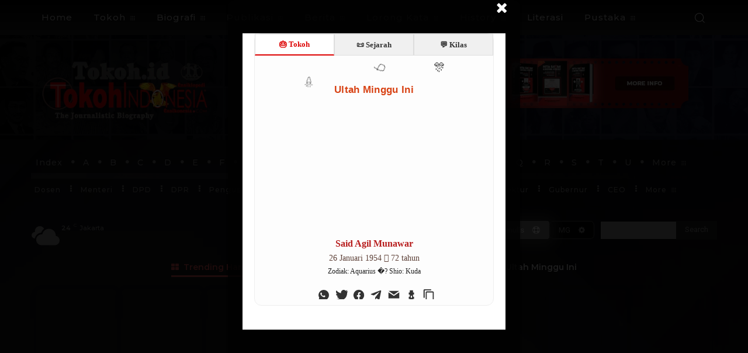

--- FILE ---
content_type: text/html; charset=UTF-8
request_url: https://tokoh.id/tag/wagub/
body_size: 220326
content:
<!doctype html >
<!--[if IE 8]>    <html class="ie8" lang="en"> <![endif]-->
<!--[if IE 9]>    <html class="ie9" lang="en"> <![endif]-->
<!--[if gt IE 8]><!--> <html lang="en-US"> <!--<![endif]-->
<head>
    <title>wagub Archives - TokohIndonesia.com - Tokoh.ID</title>
    <meta charset="UTF-8" />
    <meta name="viewport" content="width=device-width, initial-scale=1.0">
    <link rel="pingback" href="https://tokoh.id/xmlrpc.php" />
    <meta name='robots' content='index, follow, max-image-preview:large, max-snippet:-1, max-video-preview:-1' />

	<!-- This site is optimized with the Yoast SEO Premium plugin v26.6 (Yoast SEO v26.6) - https://yoast.com/wordpress/plugins/seo/ -->
	<link rel="canonical" href="https://tokoh.id/tag/wagub/" />
	<meta property="og:locale" content="en_US" />
	<meta property="og:type" content="article" />
	<meta property="og:title" content="wagub Archives" />
	<meta property="og:url" content="https://tokoh.id/tag/wagub/" />
	<meta property="og:site_name" content="TokohIndonesia.com - Tokoh.ID" />
	<meta name="twitter:card" content="summary_large_image" />
	<meta name="twitter:site" content="@tokohco" />
	<script type="application/ld+json" class="yoast-schema-graph">{"@context":"https://schema.org","@graph":[{"@type":"CollectionPage","@id":"https://tokoh.id/tag/wagub/","url":"https://tokoh.id/tag/wagub/","name":"wagub Archives - TokohIndonesia.com - Tokoh.ID","isPartOf":{"@id":"https://tokoh.id/#website"},"primaryImageOfPage":{"@id":"https://tokoh.id/tag/wagub/#primaryimage"},"image":{"@id":"https://tokoh.id/tag/wagub/#primaryimage"},"thumbnailUrl":"https://tokoh.id/wp-content/uploads/2018/09/yusran-a-silondae-cv.jpg","breadcrumb":{"@id":"https://tokoh.id/tag/wagub/#breadcrumb"},"inLanguage":"en-US"},{"@type":"ImageObject","inLanguage":"en-US","@id":"https://tokoh.id/tag/wagub/#primaryimage","url":"https://tokoh.id/wp-content/uploads/2018/09/yusran-a-silondae-cv.jpg","contentUrl":"https://tokoh.id/wp-content/uploads/2018/09/yusran-a-silondae-cv.jpg","width":235,"height":300,"caption":"Yusran A Silondae"},{"@type":"BreadcrumbList","@id":"https://tokoh.id/tag/wagub/#breadcrumb","itemListElement":[{"@type":"ListItem","position":1,"name":"Home","item":"https://tokoh.id/"},{"@type":"ListItem","position":2,"name":"wagub"}]},{"@type":"WebSite","@id":"https://tokoh.id/#website","url":"https://tokoh.id/","name":"TOKOH INDONESIA | TokohIndonesia.com | Tokoh.id","description":"Ensiklopedia Tokoh Indonesia","publisher":{"@id":"https://tokoh.id/#organization"},"alternateName":"TOKOH INDONESIA","potentialAction":[{"@type":"SearchAction","target":{"@type":"EntryPoint","urlTemplate":"https://tokoh.id/?s={search_term_string}"},"query-input":{"@type":"PropertyValueSpecification","valueRequired":true,"valueName":"search_term_string"}}],"inLanguage":"en-US"},{"@type":"Organization","@id":"https://tokoh.id/#organization","name":"TokohIndonesia.com","url":"https://tokoh.id/","logo":{"@type":"ImageObject","inLanguage":"en-US","@id":"https://tokoh.id/#/schema/logo/image/","url":"https://tokoh.id/wp-content/uploads/2017/08/Tokoh.id_.logo_.png","contentUrl":"https://tokoh.id/wp-content/uploads/2017/08/Tokoh.id_.logo_.png","width":508,"height":398,"caption":"TokohIndonesia.com"},"image":{"@id":"https://tokoh.id/#/schema/logo/image/"},"sameAs":["https://www.facebook.com/tokohindonesia","https://x.com/tokohco","https://www.tiktok.com/@tokoh.id"]}]}</script>
	<!-- / Yoast SEO Premium plugin. -->


<style id='wp-img-auto-sizes-contain-inline-css' type='text/css'>
img:is([sizes=auto i],[sizes^="auto," i]){contain-intrinsic-size:3000px 1500px}
/*# sourceURL=wp-img-auto-sizes-contain-inline-css */
</style>
<style id='classic-theme-styles-inline-css' type='text/css'>
/*! This file is auto-generated */
.wp-block-button__link{color:#fff;background-color:#32373c;border-radius:9999px;box-shadow:none;text-decoration:none;padding:calc(.667em + 2px) calc(1.333em + 2px);font-size:1.125em}.wp-block-file__button{background:#32373c;color:#fff;text-decoration:none}
/*# sourceURL=/wp-includes/css/classic-themes.min.css */
</style>
<link rel='stylesheet' id='mpp_gutenberg-css' href='https://tokoh.id/wp-content/plugins/metronet-profile-picture/dist/blocks.style.build.css?ver=2.6.3' type='text/css' media='all' />
<link rel='stylesheet' id='contact-form-7-css' href='https://tokoh.id/wp-content/plugins/contact-form-7/includes/css/styles.css?ver=6.1.4' type='text/css' media='all' />
<link rel='stylesheet' id='quiz-maker-css' href='https://tokoh.id/wp-content/plugins/quiz-maker/public/css/quiz-maker-public.css?ver=21.7.8' type='text/css' media='all' />
<link rel='stylesheet' id='yop-public-css' href='https://tokoh.id/wp-content/plugins/yop-poll/public/assets/css/yop-poll-public-6.5.39.css?ver=6.9' type='text/css' media='all' />
<link rel='stylesheet' id='td-plugin-multi-purpose-css' href='https://tokoh.id/wp-content/plugins/td-composer/td-multi-purpose/style.css?ver=7cd248d7ca13c255207c3f8b916c3f00' type='text/css' media='all' />
<link rel='stylesheet' id='google-fonts-style-css' href='https://fonts.googleapis.com/css?family=Montserrat%3A400%2C600%2C700%7CPoppins%3A400%2C600%2C700%7COpen+Sans%3A400%2C600%2C700%7CRoboto%3A400%2C600%2C700%7CMontserrat%3A500%2C600%2C400%2C700%7CMonoton%3A400%7CLato%3A400%2C700%7CPoppins%3A800%2C400%7CRaleway%3A400%2C600%2C700%2C500&#038;display=swap&#038;ver=12.7.3' type='text/css' media='all' />
<link rel='stylesheet' id='ss-litani-popup-css' href='https://tokoh.id/addons/sistem-sunyi/litani/litani-popup-super-premium-v38.css?ver=1.0.0' type='text/css' media='all' />
<link rel='stylesheet' id='tds-front-css' href='https://tokoh.id/wp-content/plugins/td-subscription/assets/css/tds-front.css?ver=1.7.3' type='text/css' media='all' />
<link rel='stylesheet' id='td-multipurpose-css' href='https://tokoh.id/wp-content/plugins/td-composer/assets/fonts/td-multipurpose/td-multipurpose.css?ver=7cd248d7ca13c255207c3f8b916c3f00' type='text/css' media='all' />
<link rel='stylesheet' id='font_awesome-css' href='https://tokoh.id/wp-content/plugins/td-composer/assets/fonts/font-awesome/font-awesome.css?ver=7cd248d7ca13c255207c3f8b916c3f00' type='text/css' media='all' />
<link rel='stylesheet' id='open_iconic-css' href='https://tokoh.id/wp-content/plugins/td-composer/assets/fonts/open-iconic/open-iconic.css?ver=7cd248d7ca13c255207c3f8b916c3f00' type='text/css' media='all' />
<link rel='stylesheet' id='typicons-css' href='https://tokoh.id/wp-content/plugins/td-composer/assets/fonts/typicons/typicons.css?ver=7cd248d7ca13c255207c3f8b916c3f00' type='text/css' media='all' />
<link rel='stylesheet' id='td-theme-css' href='https://tokoh.id/wp-content/themes/Newspaper/style.css?ver=12.7.3' type='text/css' media='all' />
<style id='td-theme-inline-css' type='text/css'>@media (max-width:767px){.td-header-desktop-wrap{display:none}}@media (min-width:767px){.td-header-mobile-wrap{display:none}}</style>
<link rel='stylesheet' id='mpc-massive-style-css' href='https://tokoh.id/wp-content/plugins/mpc-massive/assets/css/mpc-styles.css?ver=2.4.8' type='text/css' media='all' />
<link rel='stylesheet' id='js_composer_front-css' href='https://tokoh.id/wp-content/plugins/js_composer/assets/css/js_composer.min.css?ver=8.7.2' type='text/css' media='all' />
<link rel='stylesheet' id='td-legacy-framework-front-style-css' href='https://tokoh.id/wp-content/plugins/td-composer/legacy/Newspaper/assets/css/td_legacy_main.css?ver=7cd248d7ca13c255207c3f8b916c3f00' type='text/css' media='all' />
<link rel='stylesheet' id='td-standard-pack-framework-front-style-css' href='https://tokoh.id/wp-content/plugins/td-standard-pack/Newspaper/assets/css/td_standard_pack_main.css?ver=c12e6da63ed2f212e87e44e5e9b9a302' type='text/css' media='all' />
<link rel='stylesheet' id='td-theme-demo-style-css' href='https://tokoh.id/wp-content/plugins/td-composer/legacy/Newspaper/includes/demos/art_creek/demo_style.css?ver=12.7.3' type='text/css' media='all' />
<link rel='stylesheet' id='tdb_style_cloud_templates_front-css' href='https://tokoh.id/wp-content/plugins/td-cloud-library/assets/css/tdb_main.css?ver=6127d3b6131f900b2e62bb855b13dc3b' type='text/css' media='all' />
<script type="text/javascript" src="https://tokoh.id/wp-includes/js/jquery/jquery.min.js?ver=3.7.1" id="jquery-core-js"></script>
<script type="text/javascript" src="https://tokoh.id/wp-includes/js/jquery/jquery-migrate.min.js?ver=3.4.1" id="jquery-migrate-js"></script>
<script type="text/javascript" id="yop-public-js-extra">
/* <![CDATA[ */
var objectL10n = {"yopPollParams":{"urlParams":{"ajax":"https://tokoh.id/wp-admin/admin-ajax.php","wpLogin":"https://tokoh.id/login110279/?redirect_to=https%3A%2F%2Ftokoh.id%2Fwp-admin%2Fadmin-ajax.php%3Faction%3Dyop_poll_record_wordpress_vote"},"apiParams":{"reCaptcha":{"siteKey":""},"reCaptchaV2Invisible":{"siteKey":""},"reCaptchaV3":{"siteKey":""},"hCaptcha":{"siteKey":""},"cloudflareTurnstile":{"siteKey":""}},"captchaParams":{"imgPath":"https://tokoh.id/wp-content/plugins/yop-poll/public/assets/img/","url":"https://tokoh.id/wp-content/plugins/yop-poll/app.php","accessibilityAlt":"Sound icon","accessibilityTitle":"Accessibility option: listen to a question and answer it!","accessibilityDescription":"Type below the \u003Cstrong\u003Eanswer\u003C/strong\u003E to what you hear. Numbers or words:","explanation":"Click or touch the \u003Cstrong\u003EANSWER\u003C/strong\u003E","refreshAlt":"Refresh/reload icon","refreshTitle":"Refresh/reload: get new images and accessibility option!"},"voteParams":{"invalidPoll":"Invalid Poll","noAnswersSelected":"No answer selected","minAnswersRequired":"At least {min_answers_allowed} answer(s) required","maxAnswersRequired":"A max of {max_answers_allowed} answer(s) accepted","noAnswerForOther":"No other answer entered","noValueForCustomField":"{custom_field_name} is required","tooManyCharsForCustomField":"Text for {custom_field_name} is too long","consentNotChecked":"You must agree to our terms and conditions","noCaptchaSelected":"Captcha is required","thankYou":"Thank you for your vote"},"resultsParams":{"singleVote":"vote","multipleVotes":"votes","singleAnswer":"answer","multipleAnswers":"answers"}}};
//# sourceURL=yop-public-js-extra
/* ]]> */
</script>
<script type="text/javascript" src="https://tokoh.id/wp-content/plugins/yop-poll/public/assets/js/yop-poll-public-6.5.39.min.js?ver=6.9" id="yop-public-js"></script>
<script></script><style type="text/css">
.feedzy-rss-link-icon:after {
	content: url("https://tokoh.id/wp-content/plugins/feedzy-rss-feeds/img/external-link.png");
	margin-left: 3px;
}
</style>
		    <script>
        window.tdb_global_vars = {"wpRestUrl":"https:\/\/tokoh.id\/wp-json\/","permalinkStructure":"\/%category%\/%postname%\/"};
        window.tdb_p_autoload_vars = {"isAjax":false,"isAdminBarShowing":false};
    </script>
    
    <style id="tdb-global-colors">:root{--tt-accent-color:#E4A41E;--tt-hover:#504BDC;--tt-gray-dark:#777777;--tt-extra-color:#f4f4f4;--tt-primary-color:#000000;--accent-color-1:#E04040;--accent-color-2:#F35858;--base-color-1:#000000;--light-color-1:#EDEDED;--light-border:#EDEDED;--base-gray:#717176;--light-gray:#F1F4F7;--light-red:#FCF7F5;--dark-border:#b1b4bc;--center-demo-1:#11B494;--center-demo-2:#099F8A;--downtown-accent:#EDB500;--downtown-accent-light:#ffd13a;--downtown-accent-titles:#444444;--downtown-menu-bg:#01175e;--downtown-menu-bg-light:#0a2472;--amsonia-primary-color:#366BD9;--amsonia-accent-color:#6D9AF8;--amsonia-dark:#060E2F;--amsonia-white:#FFFFFF;--amsonia-off-white:#eaecf8;--amsonia-gray:#9191A1;--amsonia-dark-blue:#354792;--metro-blue:#2579E8;--metro-blue-acc:#509CFF;--metro-red:#E83030;--metro-exclusive:#1DCA95;--aniglobe-dark:#2e3837;--aniglobe-grey:#899e9b;--aniglobe-light:#e4eeed;--aniglobe-primary:#52e2cf;--aniglobe-accent:#27756b;--reel-news-white:#FFFFFF;--reel-news-black:#000000;--reel-news-accent:#312DA1;--reel-news-light-grey:#919191;--reel-news-black-transparent:rgba(0,0,0,0.85);--reel-news-red:#ff0000;--reel-news-dark-gray:#313131;--reel-news-transparent:rgba(255,255,255,0.55);--blck-custom-color-1:#052c54;--blck-custom-color-2:#f83aff;--blck-custom-color-3:#7c89a0;--blck-custom-color-4:#5325ea;--doc-custom-color-1:#3A454E;--doc-custom-color-2:#2cc8b3;--doc-custom-color-3:#9BA1A8;--doc-custom-color-4:#eff3f4;--doc-custom-color-5:#f7f9f9;--crypto-gaming-pro-accent:#2081e2;--crypto-gaming-pro-lighter-bg:#131313;--crypto-gaming-pro-light-gray-text:#afafaf;--crypto-gaming-pro-dark-gray-text:#757777;--crypto-gaming-pro-white:#FFFFFF;--military-news-accent:#ef6421;--military-news-bg-1:#1f1f11;--military-news-bg-2:#33351E;--military-news-bg-3:#505331;--today-news-dark-bg:#000000;--today-news-accent:#CE0000;--today-news-white:#FFFFFF;--today-news-white-transparent:rgba(255,255,255,0.75);--today-news-white-transparent2:rgba(255,255,255,0.1);--today-news-dark-gray:#222222;--today-news-light-gray:#d8d8d8}</style>

    
	            <style id="tdb-global-fonts">
                
:root{--tt-secondary:Merriweather;--tt-extra:Red Hat Display;--tt-primary-font:Epilogue;--global-font-1:Montserrat;--global-font-2:Roboto Slab;--global-font-3:Work Sans;--downtown-serif-font:Zilla Slab;--downtown-sans-serif-font:Red Hat Display;}
            </style>
            <meta name="generator" content="Powered by WPBakery Page Builder - drag and drop page builder for WordPress."/>
<style>#ruigehond006_wrap{z-index:10001;position:fixed;display:block;left:0;width:100%;margin:0;overflow:visible}#ruigehond006_inner{position:absolute;height:0;width:inherit;background-color:rgba(255,255,255,.2);-webkit-transition:height .4s;transition:height .4s}html[dir=rtl] #ruigehond006_wrap{text-align:right}#ruigehond006_bar{width:0;height:100%;background-color:transparent}</style>
<!-- JS generated by theme -->

<script type="text/javascript" id="td-generated-header-js">
    
    

	    var tdBlocksArray = []; //here we store all the items for the current page

	    // td_block class - each ajax block uses a object of this class for requests
	    function tdBlock() {
		    this.id = '';
		    this.block_type = 1; //block type id (1-234 etc)
		    this.atts = '';
		    this.td_column_number = '';
		    this.td_current_page = 1; //
		    this.post_count = 0; //from wp
		    this.found_posts = 0; //from wp
		    this.max_num_pages = 0; //from wp
		    this.td_filter_value = ''; //current live filter value
		    this.is_ajax_running = false;
		    this.td_user_action = ''; // load more or infinite loader (used by the animation)
		    this.header_color = '';
		    this.ajax_pagination_infinite_stop = ''; //show load more at page x
	    }

        // td_js_generator - mini detector
        ( function () {
            var htmlTag = document.getElementsByTagName("html")[0];

	        if ( navigator.userAgent.indexOf("MSIE 10.0") > -1 ) {
                htmlTag.className += ' ie10';
            }

            if ( !!navigator.userAgent.match(/Trident.*rv\:11\./) ) {
                htmlTag.className += ' ie11';
            }

	        if ( navigator.userAgent.indexOf("Edge") > -1 ) {
                htmlTag.className += ' ieEdge';
            }

            if ( /(iPad|iPhone|iPod)/g.test(navigator.userAgent) ) {
                htmlTag.className += ' td-md-is-ios';
            }

            var user_agent = navigator.userAgent.toLowerCase();
            if ( user_agent.indexOf("android") > -1 ) {
                htmlTag.className += ' td-md-is-android';
            }

            if ( -1 !== navigator.userAgent.indexOf('Mac OS X')  ) {
                htmlTag.className += ' td-md-is-os-x';
            }

            if ( /chrom(e|ium)/.test(navigator.userAgent.toLowerCase()) ) {
               htmlTag.className += ' td-md-is-chrome';
            }

            if ( -1 !== navigator.userAgent.indexOf('Firefox') ) {
                htmlTag.className += ' td-md-is-firefox';
            }

            if ( -1 !== navigator.userAgent.indexOf('Safari') && -1 === navigator.userAgent.indexOf('Chrome') ) {
                htmlTag.className += ' td-md-is-safari';
            }

            if( -1 !== navigator.userAgent.indexOf('IEMobile') ){
                htmlTag.className += ' td-md-is-iemobile';
            }

        })();

        var tdLocalCache = {};

        ( function () {
            "use strict";

            tdLocalCache = {
                data: {},
                remove: function (resource_id) {
                    delete tdLocalCache.data[resource_id];
                },
                exist: function (resource_id) {
                    return tdLocalCache.data.hasOwnProperty(resource_id) && tdLocalCache.data[resource_id] !== null;
                },
                get: function (resource_id) {
                    return tdLocalCache.data[resource_id];
                },
                set: function (resource_id, cachedData) {
                    tdLocalCache.remove(resource_id);
                    tdLocalCache.data[resource_id] = cachedData;
                }
            };
        })();

    
    
var td_viewport_interval_list=[{"limitBottom":767,"sidebarWidth":228},{"limitBottom":1018,"sidebarWidth":300},{"limitBottom":1140,"sidebarWidth":324}];
var td_animation_stack_effect="type0";
var tds_animation_stack=true;
var td_animation_stack_specific_selectors=".entry-thumb, img, .td-lazy-img";
var td_animation_stack_general_selectors=".td-animation-stack img, .td-animation-stack .entry-thumb, .post img, .td-animation-stack .td-lazy-img";
var tds_general_modal_image="yes";
var tds_show_more_info="Tampilkan info lebih lanjut";
var tds_show_less_info="Tampilkan lebih sedikit info";
var tdc_is_installed="yes";
var tdc_domain_active=false;
var td_ajax_url="https:\/\/tokoh.id\/wp-admin\/admin-ajax.php?td_theme_name=Newspaper&v=12.7.3";
var td_get_template_directory_uri="https:\/\/tokoh.id\/wp-content\/plugins\/td-composer\/legacy\/common";
var tds_snap_menu="smart_snap_always";
var tds_logo_on_sticky="show";
var tds_header_style="10";
var td_please_wait="Mohon tunggu\u2026";
var td_email_user_pass_incorrect="Pengguna dan password salah!";
var td_email_user_incorrect="Email atau nama pengguna salah!";
var td_email_incorrect="Email tidak benar!";
var td_user_incorrect="Nama pengguna salah!";
var td_email_user_empty="Email atau nama pengguna kosong!";
var td_pass_empty="Lulus kosong!";
var td_pass_pattern_incorrect="Pola lulus tidak valid!";
var td_retype_pass_incorrect="Mengetik ulang pass salah!";
var tds_more_articles_on_post_enable="";
var tds_more_articles_on_post_time_to_wait="1";
var tds_more_articles_on_post_pages_distance_from_top=2000;
var tds_captcha="";
var tds_theme_color_site_wide="#cc181e";
var tds_smart_sidebar="";
var tdThemeName="Newspaper";
var tdThemeNameWl="Newspaper";
var td_magnific_popup_translation_tPrev="Sebelumnya (tombol panah kiri)";
var td_magnific_popup_translation_tNext="Berikutnya (tombol panah kanan)";
var td_magnific_popup_translation_tCounter="%curr% dari %total%";
var td_magnific_popup_translation_ajax_tError="Isi dari %url% tidak dapat dimuat.";
var td_magnific_popup_translation_image_tError="Gambar #%curr% tidak dapat dimuat.";
var tdBlockNonce="52290ce371";
var tdMobileMenu="enabled";
var tdMobileSearch="enabled";
var tdDateNamesI18n={"month_names":["January","February","March","April","May","June","July","August","September","October","November","December"],"month_names_short":["Jan","Feb","Mar","Apr","May","Jun","Jul","Aug","Sep","Oct","Nov","Dec"],"day_names":["Sunday","Monday","Tuesday","Wednesday","Thursday","Friday","Saturday"],"day_names_short":["Sun","Mon","Tue","Wed","Thu","Fri","Sat"]};
var td_reset_pass_empty="Silakan masukkan kata sandi baru sebelum melanjutkan.";
var td_reset_pass_confirm_empty="Harap konfirmasi kata sandi baru sebelum melanjutkan.";
var td_reset_pass_not_matching="Harap pastikan kata sandinya cocok.";
var tdb_modal_confirm="Menyimpan";
var tdb_modal_cancel="Membatalkan";
var tdb_modal_confirm_alt="Ya";
var tdb_modal_cancel_alt="TIDAK";
var td_deploy_mode="deploy";
var td_ad_background_click_link="";
var td_ad_background_click_target="";
</script>


<!-- Header style compiled by theme -->

<style>.td-page-content .widgettitle{color:#fff}.td-menu-background,.td-search-background{background-image:url('https://tokoh.id/wp-content/uploads/2024/05/hero-bg-1.jpg')}ul.sf-menu>.menu-item>a{font-size:13px;font-weight:600}.td-page-title,.td-category-title-holder .td-page-title{font-family:Poppins;font-weight:bold}.td-page-content p,.td-page-content li,.td-page-content .td_block_text_with_title,.wpb_text_column p{font-family:Montserrat}body,p{font-family:Montserrat;font-size:17px}.white-popup-block,.white-popup-block .wpb_button{font-family:Montserrat}:root{--td_excl_label:'EKSKLUSIF';--td_theme_color:#cc181e;--td_slider_text:rgba(204,24,30,0.7);--td_header_color:#f21d1d;--td_mobile_menu_color:#080810;--td_mobile_gradient_one_mob:#080810;--td_mobile_gradient_two_mob:rgba(8,8,16,0.8);--td_mobile_text_active_color:#cc3b3f;--td_page_title_color:#000000;--td_page_content_color:#000000;--td_page_h_color:#000000;--td_login_hover_background:#cc393e;--td_login_hover_color:#ffffff;--td_login_gradient_one:rgba(8,8,16,0.75);--td_login_gradient_two:#080810}.td-header-style-12 .td-header-menu-wrap-full,.td-header-style-12 .td-affix,.td-grid-style-1.td-hover-1 .td-big-grid-post:hover .td-post-category,.td-grid-style-5.td-hover-1 .td-big-grid-post:hover .td-post-category,.td_category_template_3 .td-current-sub-category,.td_category_template_8 .td-category-header .td-category a.td-current-sub-category,.td_category_template_4 .td-category-siblings .td-category a:hover,.td_block_big_grid_9.td-grid-style-1 .td-post-category,.td_block_big_grid_9.td-grid-style-5 .td-post-category,.td-grid-style-6.td-hover-1 .td-module-thumb:after,.tdm-menu-active-style5 .td-header-menu-wrap .sf-menu>.current-menu-item>a,.tdm-menu-active-style5 .td-header-menu-wrap .sf-menu>.current-menu-ancestor>a,.tdm-menu-active-style5 .td-header-menu-wrap .sf-menu>.current-category-ancestor>a,.tdm-menu-active-style5 .td-header-menu-wrap .sf-menu>li>a:hover,.tdm-menu-active-style5 .td-header-menu-wrap .sf-menu>.sfHover>a{background-color:#cc181e}.td_mega_menu_sub_cats .cur-sub-cat,.td-mega-span h3 a:hover,.td_mod_mega_menu:hover .entry-title a,.header-search-wrap .result-msg a:hover,.td-header-top-menu .td-drop-down-search .td_module_wrap:hover .entry-title a,.td-header-top-menu .td-icon-search:hover,.td-header-wrap .result-msg a:hover,.top-header-menu li a:hover,.top-header-menu .current-menu-item>a,.top-header-menu .current-menu-ancestor>a,.top-header-menu .current-category-ancestor>a,.td-social-icon-wrap>a:hover,.td-header-sp-top-widget .td-social-icon-wrap a:hover,.td_mod_related_posts:hover h3>a,.td-post-template-11 .td-related-title .td-related-left:hover,.td-post-template-11 .td-related-title .td-related-right:hover,.td-post-template-11 .td-related-title .td-cur-simple-item,.td-post-template-11 .td_block_related_posts .td-next-prev-wrap a:hover,.td-category-header .td-pulldown-category-filter-link:hover,.td-category-siblings .td-subcat-dropdown a:hover,.td-category-siblings .td-subcat-dropdown a.td-current-sub-category,.footer-text-wrap .footer-email-wrap a,.footer-social-wrap a:hover,.td_module_17 .td-read-more a:hover,.td_module_18 .td-read-more a:hover,.td_module_19 .td-post-author-name a:hover,.td-pulldown-syle-2 .td-subcat-dropdown:hover .td-subcat-more span,.td-pulldown-syle-2 .td-subcat-dropdown:hover .td-subcat-more i,.td-pulldown-syle-3 .td-subcat-dropdown:hover .td-subcat-more span,.td-pulldown-syle-3 .td-subcat-dropdown:hover .td-subcat-more i,.tdm-menu-active-style3 .tdm-header.td-header-wrap .sf-menu>.current-category-ancestor>a,.tdm-menu-active-style3 .tdm-header.td-header-wrap .sf-menu>.current-menu-ancestor>a,.tdm-menu-active-style3 .tdm-header.td-header-wrap .sf-menu>.current-menu-item>a,.tdm-menu-active-style3 .tdm-header.td-header-wrap .sf-menu>.sfHover>a,.tdm-menu-active-style3 .tdm-header.td-header-wrap .sf-menu>li>a:hover{color:#cc181e}.td-mega-menu-page .wpb_content_element ul li a:hover,.td-theme-wrap .td-aj-search-results .td_module_wrap:hover .entry-title a,.td-theme-wrap .header-search-wrap .result-msg a:hover{color:#cc181e!important}.td_category_template_8 .td-category-header .td-category a.td-current-sub-category,.td_category_template_4 .td-category-siblings .td-category a:hover,.tdm-menu-active-style4 .tdm-header .sf-menu>.current-menu-item>a,.tdm-menu-active-style4 .tdm-header .sf-menu>.current-menu-ancestor>a,.tdm-menu-active-style4 .tdm-header .sf-menu>.current-category-ancestor>a,.tdm-menu-active-style4 .tdm-header .sf-menu>li>a:hover,.tdm-menu-active-style4 .tdm-header .sf-menu>.sfHover>a{border-color:#cc181e}.td-header-wrap .td-header-top-menu-full,.td-header-wrap .top-header-menu .sub-menu,.tdm-header-style-1.td-header-wrap .td-header-top-menu-full,.tdm-header-style-1.td-header-wrap .top-header-menu .sub-menu,.tdm-header-style-2.td-header-wrap .td-header-top-menu-full,.tdm-header-style-2.td-header-wrap .top-header-menu .sub-menu,.tdm-header-style-3.td-header-wrap .td-header-top-menu-full,.tdm-header-style-3.td-header-wrap .top-header-menu .sub-menu{background-color:#262626}.td-header-style-8 .td-header-top-menu-full{background-color:transparent}.td-header-style-8 .td-header-top-menu-full .td-header-top-menu{background-color:#262626;padding-left:15px;padding-right:15px}.td-header-wrap .td-header-top-menu-full .td-header-top-menu,.td-header-wrap .td-header-top-menu-full{border-bottom:none}.td-header-top-menu,.td-header-top-menu a,.td-header-wrap .td-header-top-menu-full .td-header-top-menu,.td-header-wrap .td-header-top-menu-full a,.td-header-style-8 .td-header-top-menu,.td-header-style-8 .td-header-top-menu a,.td-header-top-menu .td-drop-down-search .entry-title a{color:#ffffff}.td-header-wrap .td-header-menu-wrap-full,.td-header-menu-wrap.td-affix,.td-header-style-3 .td-header-main-menu,.td-header-style-3 .td-affix .td-header-main-menu,.td-header-style-4 .td-header-main-menu,.td-header-style-4 .td-affix .td-header-main-menu,.td-header-style-8 .td-header-menu-wrap.td-affix,.td-header-style-8 .td-header-top-menu-full{background-color:#262626}.td-boxed-layout .td-header-style-3 .td-header-menu-wrap,.td-boxed-layout .td-header-style-4 .td-header-menu-wrap,.td-header-style-3 .td_stretch_content .td-header-menu-wrap,.td-header-style-4 .td_stretch_content .td-header-menu-wrap{background-color:#262626!important}@media (min-width:1019px){.td-header-style-1 .td-header-sp-recs,.td-header-style-1 .td-header-sp-logo{margin-bottom:28px}}@media (min-width:768px) and (max-width:1018px){.td-header-style-1 .td-header-sp-recs,.td-header-style-1 .td-header-sp-logo{margin-bottom:14px}}.td-header-style-7 .td-header-top-menu{border-bottom:none}.sf-menu>.current-menu-item>a:after,.sf-menu>.current-menu-ancestor>a:after,.sf-menu>.current-category-ancestor>a:after,.sf-menu>li:hover>a:after,.sf-menu>.sfHover>a:after,.td_block_mega_menu .td-next-prev-wrap a:hover,.td-mega-span .td-post-category:hover,.td-header-wrap .black-menu .sf-menu>li>a:hover,.td-header-wrap .black-menu .sf-menu>.current-menu-ancestor>a,.td-header-wrap .black-menu .sf-menu>.sfHover>a,.td-header-wrap .black-menu .sf-menu>.current-menu-item>a,.td-header-wrap .black-menu .sf-menu>.current-menu-ancestor>a,.td-header-wrap .black-menu .sf-menu>.current-category-ancestor>a,.tdm-menu-active-style5 .tdm-header .td-header-menu-wrap .sf-menu>.current-menu-item>a,.tdm-menu-active-style5 .tdm-header .td-header-menu-wrap .sf-menu>.current-menu-ancestor>a,.tdm-menu-active-style5 .tdm-header .td-header-menu-wrap .sf-menu>.current-category-ancestor>a,.tdm-menu-active-style5 .tdm-header .td-header-menu-wrap .sf-menu>li>a:hover,.tdm-menu-active-style5 .tdm-header .td-header-menu-wrap .sf-menu>.sfHover>a{background-color:#dd3333}.td_block_mega_menu .td-next-prev-wrap a:hover,.tdm-menu-active-style4 .tdm-header .sf-menu>.current-menu-item>a,.tdm-menu-active-style4 .tdm-header .sf-menu>.current-menu-ancestor>a,.tdm-menu-active-style4 .tdm-header .sf-menu>.current-category-ancestor>a,.tdm-menu-active-style4 .tdm-header .sf-menu>li>a:hover,.tdm-menu-active-style4 .tdm-header .sf-menu>.sfHover>a{border-color:#dd3333}.header-search-wrap .td-drop-down-search:before{border-color:transparent transparent #dd3333 transparent}.td_mega_menu_sub_cats .cur-sub-cat,.td_mod_mega_menu:hover .entry-title a,.td-theme-wrap .sf-menu ul .td-menu-item>a:hover,.td-theme-wrap .sf-menu ul .sfHover>a,.td-theme-wrap .sf-menu ul .current-menu-ancestor>a,.td-theme-wrap .sf-menu ul .current-category-ancestor>a,.td-theme-wrap .sf-menu ul .current-menu-item>a,.tdm-menu-active-style3 .tdm-header.td-header-wrap .sf-menu>.current-menu-item>a,.tdm-menu-active-style3 .tdm-header.td-header-wrap .sf-menu>.current-menu-ancestor>a,.tdm-menu-active-style3 .tdm-header.td-header-wrap .sf-menu>.current-category-ancestor>a,.tdm-menu-active-style3 .tdm-header.td-header-wrap .sf-menu>li>a:hover,.tdm-menu-active-style3 .tdm-header.td-header-wrap .sf-menu>.sfHover>a{color:#dd3333}.td-header-wrap .td-header-menu-wrap .sf-menu>li>a,.td-header-wrap .td-header-menu-social .td-social-icon-wrap a,.td-header-style-4 .td-header-menu-social .td-social-icon-wrap i,.td-header-style-5 .td-header-menu-social .td-social-icon-wrap i,.td-header-style-6 .td-header-menu-social .td-social-icon-wrap i,.td-header-style-12 .td-header-menu-social .td-social-icon-wrap i,.td-header-wrap .header-search-wrap #td-header-search-button .td-icon-search{color:#ffffff}.td-header-wrap .td-header-menu-social+.td-search-wrapper #td-header-search-button:before{background-color:#ffffff}ul.sf-menu>.td-menu-item>a,.td-theme-wrap .td-header-menu-social{font-size:13px;font-weight:600}.td-theme-wrap .td-mega-menu ul,.td-theme-wrap .td_mega_menu_sub_cats .cur-sub-cat,.td-theme-wrap .td_mega_menu_sub_cats .cur-sub-cat:before{background-color:rgba(40,40,40,0.88)}.td-theme-wrap .td-mega-span h3 a{color:#ffffff}.td-theme-wrap .td-mega-menu .td-next-prev-wrap a{color:rgba(183,183,183,0.7)}.td-theme-wrap .td-mega-menu .td-next-prev-wrap a{border-color:rgba(183,183,183,0.7)}.td-theme-wrap .td_mega_menu_sub_cats{background-color:rgba(45,45,45,0.9)}@media (min-width:1141px){.td_stretch_content .td_block_mega_menu:before{background-color:rgba(45,45,45,0.9)}}.td-theme-wrap .td_mega_menu_sub_cats a{color:#9b9b9b}.td-theme-wrap .sf-menu .td_mega_menu_sub_cats .cur-sub-cat,.td-theme-wrap .td-mega-menu ul{border-color:#383838}.td-theme-wrap .td_mega_menu_sub_cats:after{background-color:#383838}.td-theme-wrap .header-search-wrap .td-drop-down-search,.td-theme-wrap .td-header-sp-top-widget .td-drop-down-search,.td-theme-wrap #td-header-search{background-color:#efefef}.td-theme-wrap #td-header-search,.td-theme-wrap .header-search-wrap .td-aj-search-results{border-color:#efefef!important}.td-theme-wrap .td-aj-search-results .td-module-title a,.td-theme-wrap #td-header-search,.td-theme-wrap .header-search-wrap .result-msg a{color:#000000}.td-theme-wrap .td-aj-search-results .td-post-date{color:#474747}.td-theme-wrap .td-aj-search-results .td_module_wrap:hover .entry-title a,.td-theme-wrap .header-search-wrap .result-msg a:hover{color:#4db2ec}.td-theme-wrap .header-search-wrap .td-drop-down-search .btn:hover,.td-theme-wrap .td-aj-search-results .td_module_wrap:hover .entry-title a,.td-theme-wrap .header-search-wrap .result-msg a:hover{color:#dd3333!important}.td-banner-wrap-full,.td-header-style-11 .td-logo-wrap-full{background-color:#f21d1d}.td-header-style-11 .td-logo-wrap-full{border-bottom:0}@media (min-width:1019px){.td-header-style-2 .td-header-sp-recs,.td-header-style-5 .td-a-rec-id-header>div,.td-header-style-5 .td-g-rec-id-header>.adsbygoogle,.td-header-style-6 .td-a-rec-id-header>div,.td-header-style-6 .td-g-rec-id-header>.adsbygoogle,.td-header-style-7 .td-a-rec-id-header>div,.td-header-style-7 .td-g-rec-id-header>.adsbygoogle,.td-header-style-8 .td-a-rec-id-header>div,.td-header-style-8 .td-g-rec-id-header>.adsbygoogle,.td-header-style-12 .td-a-rec-id-header>div,.td-header-style-12 .td-g-rec-id-header>.adsbygoogle{margin-bottom:24px!important}}@media (min-width:768px) and (max-width:1018px){.td-header-style-2 .td-header-sp-recs,.td-header-style-5 .td-a-rec-id-header>div,.td-header-style-5 .td-g-rec-id-header>.adsbygoogle,.td-header-style-6 .td-a-rec-id-header>div,.td-header-style-6 .td-g-rec-id-header>.adsbygoogle,.td-header-style-7 .td-a-rec-id-header>div,.td-header-style-7 .td-g-rec-id-header>.adsbygoogle,.td-header-style-8 .td-a-rec-id-header>div,.td-header-style-8 .td-g-rec-id-header>.adsbygoogle,.td-header-style-12 .td-a-rec-id-header>div,.td-header-style-12 .td-g-rec-id-header>.adsbygoogle{margin-bottom:14px!important}}.td-theme-wrap .sf-menu .td-normal-menu .sub-menu{background-color:#efefef}.td-theme-wrap .sf-menu .td-normal-menu .sub-menu .td-menu-item>a{color:#000000}.td-header-bg:before{background-image:url('https://tokoh.id/wp-content/uploads/2023/02/20190030597d1a80-eebe-3e94-210e-0832d4df52f0.jpg')}.td-footer-wrapper,.td-footer-wrapper .td_block_template_7 .td-block-title>*,.td-footer-wrapper .td_block_template_17 .td-block-title,.td-footer-wrapper .td-block-title-wrap .td-wrapper-pulldown-filter{background-color:#0a0a0a}.td-footer-wrapper,.td-footer-wrapper a,.td-footer-wrapper .block-title a,.td-footer-wrapper .block-title span,.td-footer-wrapper .block-title label,.td-footer-wrapper .td-excerpt,.td-footer-wrapper .td-post-author-name span,.td-footer-wrapper .td-post-date,.td-footer-wrapper .td-social-style3 .td_social_type a,.td-footer-wrapper .td-social-style3,.td-footer-wrapper .td-social-style4 .td_social_type a,.td-footer-wrapper .td-social-style4,.td-footer-wrapper .td-social-style9,.td-footer-wrapper .td-social-style10,.td-footer-wrapper .td-social-style2 .td_social_type a,.td-footer-wrapper .td-social-style8 .td_social_type a,.td-footer-wrapper .td-social-style2 .td_social_type,.td-footer-wrapper .td-social-style8 .td_social_type,.td-footer-template-13 .td-social-name,.td-footer-wrapper .td_block_template_7 .td-block-title>*{color:#f2f2f2}.td-footer-wrapper .widget_calendar th,.td-footer-wrapper .widget_calendar td,.td-footer-wrapper .td-social-style2 .td_social_type .td-social-box,.td-footer-wrapper .td-social-style8 .td_social_type .td-social-box,.td-social-style-2 .td-icon-font:after{border-color:#f2f2f2}.td-footer-wrapper .td-module-comments a,.td-footer-wrapper .td-post-category,.td-footer-wrapper .td-slide-meta .td-post-author-name span,.td-footer-wrapper .td-slide-meta .td-post-date{color:#fff}.td-footer-bottom-full .td-container::before{background-color:rgba(242,242,242,0.1)}.td-sub-footer-container{background-color:#0a0a0a}.td-footer-wrapper .block-title>span,.td-footer-wrapper .block-title>a,.td-footer-wrapper .widgettitle,.td-theme-wrap .td-footer-wrapper .td-container .td-block-title>*,.td-theme-wrap .td-footer-wrapper .td_block_template_6 .td-block-title:before{color:#f4f4f4}.td-footer-wrapper::before{background-position:center top}.td-footer-wrapper::before{opacity:0.8}.post .td-post-header .entry-title{color:#000000}.td_module_15 .entry-title a{color:#000000}.td-post-content,.td-post-content p{color:#000000}.td-post-content h1,.td-post-content h2,.td-post-content h3,.td-post-content h4,.td-post-content h5,.td-post-content h6{color:#000000}.block-title>span,.block-title>a,.widgettitle,body .td-trending-now-title,.wpb_tabs li a,.vc_tta-container .vc_tta-color-grey.vc_tta-tabs-position-top.vc_tta-style-classic .vc_tta-tabs-container .vc_tta-tab>a,.td-theme-wrap .td-related-title a,.woocommerce div.product .woocommerce-tabs ul.tabs li a,.woocommerce .product .products h2:not(.woocommerce-loop-product__title),.td-theme-wrap .td-block-title{font-size:25px;font-weight:bold}.td_mod_mega_menu .item-details a{font-size:16px;font-weight:bold}.td_module_wrap .td-module-title{font-family:Poppins}.td_module_2 .td-module-title{font-size:20px;line-height:24px;font-weight:bold}.td_module_3 .td-module-title{font-size:22px;line-height:25px;font-weight:bold}.td_module_6 .td-module-title{font-size:16px;line-height:21px;font-weight:bold}.td_block_trending_now .entry-title,.td-theme-slider .td-module-title,.td-big-grid-post .entry-title{font-family:Poppins}.td_module_mx2 .td-module-title{font-size:15px;line-height:19px;font-weight:bold}.td_module_mx4 .td-module-title{font-size:17px;line-height:18px;font-weight:bold}.post .td-post-header .entry-title{font-family:Poppins}.td-post-template-13 .td-post-header .entry-title{font-weight:bold}.td-post-content p,.td-post-content{font-family:Montserrat}.post .td-post-next-prev-content a{font-size:16px;font-weight:bold}.post .author-box-wrap .td-author-name a{font-size:16px}.td_block_related_posts .entry-title a{font-size:17px;line-height:18px;font-weight:bold}.td-page-content .widgettitle{color:#fff}.td-menu-background,.td-search-background{background-image:url('https://tokoh.id/wp-content/uploads/2024/05/hero-bg-1.jpg')}ul.sf-menu>.menu-item>a{font-size:13px;font-weight:600}.td-page-title,.td-category-title-holder .td-page-title{font-family:Poppins;font-weight:bold}.td-page-content p,.td-page-content li,.td-page-content .td_block_text_with_title,.wpb_text_column p{font-family:Montserrat}body,p{font-family:Montserrat;font-size:17px}.white-popup-block,.white-popup-block .wpb_button{font-family:Montserrat}:root{--td_excl_label:'EKSKLUSIF';--td_theme_color:#cc181e;--td_slider_text:rgba(204,24,30,0.7);--td_header_color:#f21d1d;--td_mobile_menu_color:#080810;--td_mobile_gradient_one_mob:#080810;--td_mobile_gradient_two_mob:rgba(8,8,16,0.8);--td_mobile_text_active_color:#cc3b3f;--td_page_title_color:#000000;--td_page_content_color:#000000;--td_page_h_color:#000000;--td_login_hover_background:#cc393e;--td_login_hover_color:#ffffff;--td_login_gradient_one:rgba(8,8,16,0.75);--td_login_gradient_two:#080810}.td-header-style-12 .td-header-menu-wrap-full,.td-header-style-12 .td-affix,.td-grid-style-1.td-hover-1 .td-big-grid-post:hover .td-post-category,.td-grid-style-5.td-hover-1 .td-big-grid-post:hover .td-post-category,.td_category_template_3 .td-current-sub-category,.td_category_template_8 .td-category-header .td-category a.td-current-sub-category,.td_category_template_4 .td-category-siblings .td-category a:hover,.td_block_big_grid_9.td-grid-style-1 .td-post-category,.td_block_big_grid_9.td-grid-style-5 .td-post-category,.td-grid-style-6.td-hover-1 .td-module-thumb:after,.tdm-menu-active-style5 .td-header-menu-wrap .sf-menu>.current-menu-item>a,.tdm-menu-active-style5 .td-header-menu-wrap .sf-menu>.current-menu-ancestor>a,.tdm-menu-active-style5 .td-header-menu-wrap .sf-menu>.current-category-ancestor>a,.tdm-menu-active-style5 .td-header-menu-wrap .sf-menu>li>a:hover,.tdm-menu-active-style5 .td-header-menu-wrap .sf-menu>.sfHover>a{background-color:#cc181e}.td_mega_menu_sub_cats .cur-sub-cat,.td-mega-span h3 a:hover,.td_mod_mega_menu:hover .entry-title a,.header-search-wrap .result-msg a:hover,.td-header-top-menu .td-drop-down-search .td_module_wrap:hover .entry-title a,.td-header-top-menu .td-icon-search:hover,.td-header-wrap .result-msg a:hover,.top-header-menu li a:hover,.top-header-menu .current-menu-item>a,.top-header-menu .current-menu-ancestor>a,.top-header-menu .current-category-ancestor>a,.td-social-icon-wrap>a:hover,.td-header-sp-top-widget .td-social-icon-wrap a:hover,.td_mod_related_posts:hover h3>a,.td-post-template-11 .td-related-title .td-related-left:hover,.td-post-template-11 .td-related-title .td-related-right:hover,.td-post-template-11 .td-related-title .td-cur-simple-item,.td-post-template-11 .td_block_related_posts .td-next-prev-wrap a:hover,.td-category-header .td-pulldown-category-filter-link:hover,.td-category-siblings .td-subcat-dropdown a:hover,.td-category-siblings .td-subcat-dropdown a.td-current-sub-category,.footer-text-wrap .footer-email-wrap a,.footer-social-wrap a:hover,.td_module_17 .td-read-more a:hover,.td_module_18 .td-read-more a:hover,.td_module_19 .td-post-author-name a:hover,.td-pulldown-syle-2 .td-subcat-dropdown:hover .td-subcat-more span,.td-pulldown-syle-2 .td-subcat-dropdown:hover .td-subcat-more i,.td-pulldown-syle-3 .td-subcat-dropdown:hover .td-subcat-more span,.td-pulldown-syle-3 .td-subcat-dropdown:hover .td-subcat-more i,.tdm-menu-active-style3 .tdm-header.td-header-wrap .sf-menu>.current-category-ancestor>a,.tdm-menu-active-style3 .tdm-header.td-header-wrap .sf-menu>.current-menu-ancestor>a,.tdm-menu-active-style3 .tdm-header.td-header-wrap .sf-menu>.current-menu-item>a,.tdm-menu-active-style3 .tdm-header.td-header-wrap .sf-menu>.sfHover>a,.tdm-menu-active-style3 .tdm-header.td-header-wrap .sf-menu>li>a:hover{color:#cc181e}.td-mega-menu-page .wpb_content_element ul li a:hover,.td-theme-wrap .td-aj-search-results .td_module_wrap:hover .entry-title a,.td-theme-wrap .header-search-wrap .result-msg a:hover{color:#cc181e!important}.td_category_template_8 .td-category-header .td-category a.td-current-sub-category,.td_category_template_4 .td-category-siblings .td-category a:hover,.tdm-menu-active-style4 .tdm-header .sf-menu>.current-menu-item>a,.tdm-menu-active-style4 .tdm-header .sf-menu>.current-menu-ancestor>a,.tdm-menu-active-style4 .tdm-header .sf-menu>.current-category-ancestor>a,.tdm-menu-active-style4 .tdm-header .sf-menu>li>a:hover,.tdm-menu-active-style4 .tdm-header .sf-menu>.sfHover>a{border-color:#cc181e}.td-header-wrap .td-header-top-menu-full,.td-header-wrap .top-header-menu .sub-menu,.tdm-header-style-1.td-header-wrap .td-header-top-menu-full,.tdm-header-style-1.td-header-wrap .top-header-menu .sub-menu,.tdm-header-style-2.td-header-wrap .td-header-top-menu-full,.tdm-header-style-2.td-header-wrap .top-header-menu .sub-menu,.tdm-header-style-3.td-header-wrap .td-header-top-menu-full,.tdm-header-style-3.td-header-wrap .top-header-menu .sub-menu{background-color:#262626}.td-header-style-8 .td-header-top-menu-full{background-color:transparent}.td-header-style-8 .td-header-top-menu-full .td-header-top-menu{background-color:#262626;padding-left:15px;padding-right:15px}.td-header-wrap .td-header-top-menu-full .td-header-top-menu,.td-header-wrap .td-header-top-menu-full{border-bottom:none}.td-header-top-menu,.td-header-top-menu a,.td-header-wrap .td-header-top-menu-full .td-header-top-menu,.td-header-wrap .td-header-top-menu-full a,.td-header-style-8 .td-header-top-menu,.td-header-style-8 .td-header-top-menu a,.td-header-top-menu .td-drop-down-search .entry-title a{color:#ffffff}.td-header-wrap .td-header-menu-wrap-full,.td-header-menu-wrap.td-affix,.td-header-style-3 .td-header-main-menu,.td-header-style-3 .td-affix .td-header-main-menu,.td-header-style-4 .td-header-main-menu,.td-header-style-4 .td-affix .td-header-main-menu,.td-header-style-8 .td-header-menu-wrap.td-affix,.td-header-style-8 .td-header-top-menu-full{background-color:#262626}.td-boxed-layout .td-header-style-3 .td-header-menu-wrap,.td-boxed-layout .td-header-style-4 .td-header-menu-wrap,.td-header-style-3 .td_stretch_content .td-header-menu-wrap,.td-header-style-4 .td_stretch_content .td-header-menu-wrap{background-color:#262626!important}@media (min-width:1019px){.td-header-style-1 .td-header-sp-recs,.td-header-style-1 .td-header-sp-logo{margin-bottom:28px}}@media (min-width:768px) and (max-width:1018px){.td-header-style-1 .td-header-sp-recs,.td-header-style-1 .td-header-sp-logo{margin-bottom:14px}}.td-header-style-7 .td-header-top-menu{border-bottom:none}.sf-menu>.current-menu-item>a:after,.sf-menu>.current-menu-ancestor>a:after,.sf-menu>.current-category-ancestor>a:after,.sf-menu>li:hover>a:after,.sf-menu>.sfHover>a:after,.td_block_mega_menu .td-next-prev-wrap a:hover,.td-mega-span .td-post-category:hover,.td-header-wrap .black-menu .sf-menu>li>a:hover,.td-header-wrap .black-menu .sf-menu>.current-menu-ancestor>a,.td-header-wrap .black-menu .sf-menu>.sfHover>a,.td-header-wrap .black-menu .sf-menu>.current-menu-item>a,.td-header-wrap .black-menu .sf-menu>.current-menu-ancestor>a,.td-header-wrap .black-menu .sf-menu>.current-category-ancestor>a,.tdm-menu-active-style5 .tdm-header .td-header-menu-wrap .sf-menu>.current-menu-item>a,.tdm-menu-active-style5 .tdm-header .td-header-menu-wrap .sf-menu>.current-menu-ancestor>a,.tdm-menu-active-style5 .tdm-header .td-header-menu-wrap .sf-menu>.current-category-ancestor>a,.tdm-menu-active-style5 .tdm-header .td-header-menu-wrap .sf-menu>li>a:hover,.tdm-menu-active-style5 .tdm-header .td-header-menu-wrap .sf-menu>.sfHover>a{background-color:#dd3333}.td_block_mega_menu .td-next-prev-wrap a:hover,.tdm-menu-active-style4 .tdm-header .sf-menu>.current-menu-item>a,.tdm-menu-active-style4 .tdm-header .sf-menu>.current-menu-ancestor>a,.tdm-menu-active-style4 .tdm-header .sf-menu>.current-category-ancestor>a,.tdm-menu-active-style4 .tdm-header .sf-menu>li>a:hover,.tdm-menu-active-style4 .tdm-header .sf-menu>.sfHover>a{border-color:#dd3333}.header-search-wrap .td-drop-down-search:before{border-color:transparent transparent #dd3333 transparent}.td_mega_menu_sub_cats .cur-sub-cat,.td_mod_mega_menu:hover .entry-title a,.td-theme-wrap .sf-menu ul .td-menu-item>a:hover,.td-theme-wrap .sf-menu ul .sfHover>a,.td-theme-wrap .sf-menu ul .current-menu-ancestor>a,.td-theme-wrap .sf-menu ul .current-category-ancestor>a,.td-theme-wrap .sf-menu ul .current-menu-item>a,.tdm-menu-active-style3 .tdm-header.td-header-wrap .sf-menu>.current-menu-item>a,.tdm-menu-active-style3 .tdm-header.td-header-wrap .sf-menu>.current-menu-ancestor>a,.tdm-menu-active-style3 .tdm-header.td-header-wrap .sf-menu>.current-category-ancestor>a,.tdm-menu-active-style3 .tdm-header.td-header-wrap .sf-menu>li>a:hover,.tdm-menu-active-style3 .tdm-header.td-header-wrap .sf-menu>.sfHover>a{color:#dd3333}.td-header-wrap .td-header-menu-wrap .sf-menu>li>a,.td-header-wrap .td-header-menu-social .td-social-icon-wrap a,.td-header-style-4 .td-header-menu-social .td-social-icon-wrap i,.td-header-style-5 .td-header-menu-social .td-social-icon-wrap i,.td-header-style-6 .td-header-menu-social .td-social-icon-wrap i,.td-header-style-12 .td-header-menu-social .td-social-icon-wrap i,.td-header-wrap .header-search-wrap #td-header-search-button .td-icon-search{color:#ffffff}.td-header-wrap .td-header-menu-social+.td-search-wrapper #td-header-search-button:before{background-color:#ffffff}ul.sf-menu>.td-menu-item>a,.td-theme-wrap .td-header-menu-social{font-size:13px;font-weight:600}.td-theme-wrap .td-mega-menu ul,.td-theme-wrap .td_mega_menu_sub_cats .cur-sub-cat,.td-theme-wrap .td_mega_menu_sub_cats .cur-sub-cat:before{background-color:rgba(40,40,40,0.88)}.td-theme-wrap .td-mega-span h3 a{color:#ffffff}.td-theme-wrap .td-mega-menu .td-next-prev-wrap a{color:rgba(183,183,183,0.7)}.td-theme-wrap .td-mega-menu .td-next-prev-wrap a{border-color:rgba(183,183,183,0.7)}.td-theme-wrap .td_mega_menu_sub_cats{background-color:rgba(45,45,45,0.9)}@media (min-width:1141px){.td_stretch_content .td_block_mega_menu:before{background-color:rgba(45,45,45,0.9)}}.td-theme-wrap .td_mega_menu_sub_cats a{color:#9b9b9b}.td-theme-wrap .sf-menu .td_mega_menu_sub_cats .cur-sub-cat,.td-theme-wrap .td-mega-menu ul{border-color:#383838}.td-theme-wrap .td_mega_menu_sub_cats:after{background-color:#383838}.td-theme-wrap .header-search-wrap .td-drop-down-search,.td-theme-wrap .td-header-sp-top-widget .td-drop-down-search,.td-theme-wrap #td-header-search{background-color:#efefef}.td-theme-wrap #td-header-search,.td-theme-wrap .header-search-wrap .td-aj-search-results{border-color:#efefef!important}.td-theme-wrap .td-aj-search-results .td-module-title a,.td-theme-wrap #td-header-search,.td-theme-wrap .header-search-wrap .result-msg a{color:#000000}.td-theme-wrap .td-aj-search-results .td-post-date{color:#474747}.td-theme-wrap .td-aj-search-results .td_module_wrap:hover .entry-title a,.td-theme-wrap .header-search-wrap .result-msg a:hover{color:#4db2ec}.td-theme-wrap .header-search-wrap .td-drop-down-search .btn:hover,.td-theme-wrap .td-aj-search-results .td_module_wrap:hover .entry-title a,.td-theme-wrap .header-search-wrap .result-msg a:hover{color:#dd3333!important}.td-banner-wrap-full,.td-header-style-11 .td-logo-wrap-full{background-color:#f21d1d}.td-header-style-11 .td-logo-wrap-full{border-bottom:0}@media (min-width:1019px){.td-header-style-2 .td-header-sp-recs,.td-header-style-5 .td-a-rec-id-header>div,.td-header-style-5 .td-g-rec-id-header>.adsbygoogle,.td-header-style-6 .td-a-rec-id-header>div,.td-header-style-6 .td-g-rec-id-header>.adsbygoogle,.td-header-style-7 .td-a-rec-id-header>div,.td-header-style-7 .td-g-rec-id-header>.adsbygoogle,.td-header-style-8 .td-a-rec-id-header>div,.td-header-style-8 .td-g-rec-id-header>.adsbygoogle,.td-header-style-12 .td-a-rec-id-header>div,.td-header-style-12 .td-g-rec-id-header>.adsbygoogle{margin-bottom:24px!important}}@media (min-width:768px) and (max-width:1018px){.td-header-style-2 .td-header-sp-recs,.td-header-style-5 .td-a-rec-id-header>div,.td-header-style-5 .td-g-rec-id-header>.adsbygoogle,.td-header-style-6 .td-a-rec-id-header>div,.td-header-style-6 .td-g-rec-id-header>.adsbygoogle,.td-header-style-7 .td-a-rec-id-header>div,.td-header-style-7 .td-g-rec-id-header>.adsbygoogle,.td-header-style-8 .td-a-rec-id-header>div,.td-header-style-8 .td-g-rec-id-header>.adsbygoogle,.td-header-style-12 .td-a-rec-id-header>div,.td-header-style-12 .td-g-rec-id-header>.adsbygoogle{margin-bottom:14px!important}}.td-theme-wrap .sf-menu .td-normal-menu .sub-menu{background-color:#efefef}.td-theme-wrap .sf-menu .td-normal-menu .sub-menu .td-menu-item>a{color:#000000}.td-header-bg:before{background-image:url('https://tokoh.id/wp-content/uploads/2023/02/20190030597d1a80-eebe-3e94-210e-0832d4df52f0.jpg')}.td-footer-wrapper,.td-footer-wrapper .td_block_template_7 .td-block-title>*,.td-footer-wrapper .td_block_template_17 .td-block-title,.td-footer-wrapper .td-block-title-wrap .td-wrapper-pulldown-filter{background-color:#0a0a0a}.td-footer-wrapper,.td-footer-wrapper a,.td-footer-wrapper .block-title a,.td-footer-wrapper .block-title span,.td-footer-wrapper .block-title label,.td-footer-wrapper .td-excerpt,.td-footer-wrapper .td-post-author-name span,.td-footer-wrapper .td-post-date,.td-footer-wrapper .td-social-style3 .td_social_type a,.td-footer-wrapper .td-social-style3,.td-footer-wrapper .td-social-style4 .td_social_type a,.td-footer-wrapper .td-social-style4,.td-footer-wrapper .td-social-style9,.td-footer-wrapper .td-social-style10,.td-footer-wrapper .td-social-style2 .td_social_type a,.td-footer-wrapper .td-social-style8 .td_social_type a,.td-footer-wrapper .td-social-style2 .td_social_type,.td-footer-wrapper .td-social-style8 .td_social_type,.td-footer-template-13 .td-social-name,.td-footer-wrapper .td_block_template_7 .td-block-title>*{color:#f2f2f2}.td-footer-wrapper .widget_calendar th,.td-footer-wrapper .widget_calendar td,.td-footer-wrapper .td-social-style2 .td_social_type .td-social-box,.td-footer-wrapper .td-social-style8 .td_social_type .td-social-box,.td-social-style-2 .td-icon-font:after{border-color:#f2f2f2}.td-footer-wrapper .td-module-comments a,.td-footer-wrapper .td-post-category,.td-footer-wrapper .td-slide-meta .td-post-author-name span,.td-footer-wrapper .td-slide-meta .td-post-date{color:#fff}.td-footer-bottom-full .td-container::before{background-color:rgba(242,242,242,0.1)}.td-sub-footer-container{background-color:#0a0a0a}.td-footer-wrapper .block-title>span,.td-footer-wrapper .block-title>a,.td-footer-wrapper .widgettitle,.td-theme-wrap .td-footer-wrapper .td-container .td-block-title>*,.td-theme-wrap .td-footer-wrapper .td_block_template_6 .td-block-title:before{color:#f4f4f4}.td-footer-wrapper::before{background-position:center top}.td-footer-wrapper::before{opacity:0.8}.post .td-post-header .entry-title{color:#000000}.td_module_15 .entry-title a{color:#000000}.td-post-content,.td-post-content p{color:#000000}.td-post-content h1,.td-post-content h2,.td-post-content h3,.td-post-content h4,.td-post-content h5,.td-post-content h6{color:#000000}.block-title>span,.block-title>a,.widgettitle,body .td-trending-now-title,.wpb_tabs li a,.vc_tta-container .vc_tta-color-grey.vc_tta-tabs-position-top.vc_tta-style-classic .vc_tta-tabs-container .vc_tta-tab>a,.td-theme-wrap .td-related-title a,.woocommerce div.product .woocommerce-tabs ul.tabs li a,.woocommerce .product .products h2:not(.woocommerce-loop-product__title),.td-theme-wrap .td-block-title{font-size:25px;font-weight:bold}.td_mod_mega_menu .item-details a{font-size:16px;font-weight:bold}.td_module_wrap .td-module-title{font-family:Poppins}.td_module_2 .td-module-title{font-size:20px;line-height:24px;font-weight:bold}.td_module_3 .td-module-title{font-size:22px;line-height:25px;font-weight:bold}.td_module_6 .td-module-title{font-size:16px;line-height:21px;font-weight:bold}.td_block_trending_now .entry-title,.td-theme-slider .td-module-title,.td-big-grid-post .entry-title{font-family:Poppins}.td_module_mx2 .td-module-title{font-size:15px;line-height:19px;font-weight:bold}.td_module_mx4 .td-module-title{font-size:17px;line-height:18px;font-weight:bold}.post .td-post-header .entry-title{font-family:Poppins}.td-post-template-13 .td-post-header .entry-title{font-weight:bold}.td-post-content p,.td-post-content{font-family:Montserrat}.post .td-post-next-prev-content a{font-size:16px;font-weight:bold}.post .author-box-wrap .td-author-name a{font-size:16px}.td_block_related_posts .entry-title a{font-size:17px;line-height:18px;font-weight:bold}.td-art-creek .td_module_wrap .td-post-category,.td-art-creek .td_module_mega_menu .td-post-category,.td-art-creek .td_module_related_posts .td-post-category,.td-art-creek .td-art-creek-dark-row .td_module_wrap:hover .td-module-title a,.td-art-creek.single_template_13 .td-post-header .entry-category a{color:#cc181e}</style>

<!-- Global Site Tag (gtag.js) - Google Analytics -->
<script async src="https://www.googletagmanager.com/gtag/js?id=UA-106573245-1"></script>
<script>
  window.dataLayer = window.dataLayer || [];
  function gtag(){dataLayer.push(arguments)};
  gtag('js', new Date());

  gtag('config', 'UA-106573245-1');
</script>
<!-- Button style compiled by theme -->

<style>.tdm-btn-style1{background-color:#cc181e}.tdm-btn-style2:before{border-color:#cc181e}.tdm-btn-style2{color:#cc181e}.tdm-btn-style3{-webkit-box-shadow:0 2px 16px #cc181e;-moz-box-shadow:0 2px 16px #cc181e;box-shadow:0 2px 16px #cc181e}.tdm-btn-style3:hover{-webkit-box-shadow:0 4px 26px #cc181e;-moz-box-shadow:0 4px 26px #cc181e;box-shadow:0 4px 26px #cc181e}</style>

<noscript><style> .wpb_animate_when_almost_visible { opacity: 1; }</style></noscript>	<style id="tdw-css-placeholder"></style><style id='global-styles-inline-css' type='text/css'>
:root{--wp--preset--aspect-ratio--square: 1;--wp--preset--aspect-ratio--4-3: 4/3;--wp--preset--aspect-ratio--3-4: 3/4;--wp--preset--aspect-ratio--3-2: 3/2;--wp--preset--aspect-ratio--2-3: 2/3;--wp--preset--aspect-ratio--16-9: 16/9;--wp--preset--aspect-ratio--9-16: 9/16;--wp--preset--color--black: #000000;--wp--preset--color--cyan-bluish-gray: #abb8c3;--wp--preset--color--white: #ffffff;--wp--preset--color--pale-pink: #f78da7;--wp--preset--color--vivid-red: #cf2e2e;--wp--preset--color--luminous-vivid-orange: #ff6900;--wp--preset--color--luminous-vivid-amber: #fcb900;--wp--preset--color--light-green-cyan: #7bdcb5;--wp--preset--color--vivid-green-cyan: #00d084;--wp--preset--color--pale-cyan-blue: #8ed1fc;--wp--preset--color--vivid-cyan-blue: #0693e3;--wp--preset--color--vivid-purple: #9b51e0;--wp--preset--gradient--vivid-cyan-blue-to-vivid-purple: linear-gradient(135deg,rgb(6,147,227) 0%,rgb(155,81,224) 100%);--wp--preset--gradient--light-green-cyan-to-vivid-green-cyan: linear-gradient(135deg,rgb(122,220,180) 0%,rgb(0,208,130) 100%);--wp--preset--gradient--luminous-vivid-amber-to-luminous-vivid-orange: linear-gradient(135deg,rgb(252,185,0) 0%,rgb(255,105,0) 100%);--wp--preset--gradient--luminous-vivid-orange-to-vivid-red: linear-gradient(135deg,rgb(255,105,0) 0%,rgb(207,46,46) 100%);--wp--preset--gradient--very-light-gray-to-cyan-bluish-gray: linear-gradient(135deg,rgb(238,238,238) 0%,rgb(169,184,195) 100%);--wp--preset--gradient--cool-to-warm-spectrum: linear-gradient(135deg,rgb(74,234,220) 0%,rgb(151,120,209) 20%,rgb(207,42,186) 40%,rgb(238,44,130) 60%,rgb(251,105,98) 80%,rgb(254,248,76) 100%);--wp--preset--gradient--blush-light-purple: linear-gradient(135deg,rgb(255,206,236) 0%,rgb(152,150,240) 100%);--wp--preset--gradient--blush-bordeaux: linear-gradient(135deg,rgb(254,205,165) 0%,rgb(254,45,45) 50%,rgb(107,0,62) 100%);--wp--preset--gradient--luminous-dusk: linear-gradient(135deg,rgb(255,203,112) 0%,rgb(199,81,192) 50%,rgb(65,88,208) 100%);--wp--preset--gradient--pale-ocean: linear-gradient(135deg,rgb(255,245,203) 0%,rgb(182,227,212) 50%,rgb(51,167,181) 100%);--wp--preset--gradient--electric-grass: linear-gradient(135deg,rgb(202,248,128) 0%,rgb(113,206,126) 100%);--wp--preset--gradient--midnight: linear-gradient(135deg,rgb(2,3,129) 0%,rgb(40,116,252) 100%);--wp--preset--font-size--small: 11px;--wp--preset--font-size--medium: 20px;--wp--preset--font-size--large: 32px;--wp--preset--font-size--x-large: 42px;--wp--preset--font-size--regular: 15px;--wp--preset--font-size--larger: 50px;--wp--preset--spacing--20: 0.44rem;--wp--preset--spacing--30: 0.67rem;--wp--preset--spacing--40: 1rem;--wp--preset--spacing--50: 1.5rem;--wp--preset--spacing--60: 2.25rem;--wp--preset--spacing--70: 3.38rem;--wp--preset--spacing--80: 5.06rem;--wp--preset--shadow--natural: 6px 6px 9px rgba(0, 0, 0, 0.2);--wp--preset--shadow--deep: 12px 12px 50px rgba(0, 0, 0, 0.4);--wp--preset--shadow--sharp: 6px 6px 0px rgba(0, 0, 0, 0.2);--wp--preset--shadow--outlined: 6px 6px 0px -3px rgb(255, 255, 255), 6px 6px rgb(0, 0, 0);--wp--preset--shadow--crisp: 6px 6px 0px rgb(0, 0, 0);}:where(.is-layout-flex){gap: 0.5em;}:where(.is-layout-grid){gap: 0.5em;}body .is-layout-flex{display: flex;}.is-layout-flex{flex-wrap: wrap;align-items: center;}.is-layout-flex > :is(*, div){margin: 0;}body .is-layout-grid{display: grid;}.is-layout-grid > :is(*, div){margin: 0;}:where(.wp-block-columns.is-layout-flex){gap: 2em;}:where(.wp-block-columns.is-layout-grid){gap: 2em;}:where(.wp-block-post-template.is-layout-flex){gap: 1.25em;}:where(.wp-block-post-template.is-layout-grid){gap: 1.25em;}.has-black-color{color: var(--wp--preset--color--black) !important;}.has-cyan-bluish-gray-color{color: var(--wp--preset--color--cyan-bluish-gray) !important;}.has-white-color{color: var(--wp--preset--color--white) !important;}.has-pale-pink-color{color: var(--wp--preset--color--pale-pink) !important;}.has-vivid-red-color{color: var(--wp--preset--color--vivid-red) !important;}.has-luminous-vivid-orange-color{color: var(--wp--preset--color--luminous-vivid-orange) !important;}.has-luminous-vivid-amber-color{color: var(--wp--preset--color--luminous-vivid-amber) !important;}.has-light-green-cyan-color{color: var(--wp--preset--color--light-green-cyan) !important;}.has-vivid-green-cyan-color{color: var(--wp--preset--color--vivid-green-cyan) !important;}.has-pale-cyan-blue-color{color: var(--wp--preset--color--pale-cyan-blue) !important;}.has-vivid-cyan-blue-color{color: var(--wp--preset--color--vivid-cyan-blue) !important;}.has-vivid-purple-color{color: var(--wp--preset--color--vivid-purple) !important;}.has-black-background-color{background-color: var(--wp--preset--color--black) !important;}.has-cyan-bluish-gray-background-color{background-color: var(--wp--preset--color--cyan-bluish-gray) !important;}.has-white-background-color{background-color: var(--wp--preset--color--white) !important;}.has-pale-pink-background-color{background-color: var(--wp--preset--color--pale-pink) !important;}.has-vivid-red-background-color{background-color: var(--wp--preset--color--vivid-red) !important;}.has-luminous-vivid-orange-background-color{background-color: var(--wp--preset--color--luminous-vivid-orange) !important;}.has-luminous-vivid-amber-background-color{background-color: var(--wp--preset--color--luminous-vivid-amber) !important;}.has-light-green-cyan-background-color{background-color: var(--wp--preset--color--light-green-cyan) !important;}.has-vivid-green-cyan-background-color{background-color: var(--wp--preset--color--vivid-green-cyan) !important;}.has-pale-cyan-blue-background-color{background-color: var(--wp--preset--color--pale-cyan-blue) !important;}.has-vivid-cyan-blue-background-color{background-color: var(--wp--preset--color--vivid-cyan-blue) !important;}.has-vivid-purple-background-color{background-color: var(--wp--preset--color--vivid-purple) !important;}.has-black-border-color{border-color: var(--wp--preset--color--black) !important;}.has-cyan-bluish-gray-border-color{border-color: var(--wp--preset--color--cyan-bluish-gray) !important;}.has-white-border-color{border-color: var(--wp--preset--color--white) !important;}.has-pale-pink-border-color{border-color: var(--wp--preset--color--pale-pink) !important;}.has-vivid-red-border-color{border-color: var(--wp--preset--color--vivid-red) !important;}.has-luminous-vivid-orange-border-color{border-color: var(--wp--preset--color--luminous-vivid-orange) !important;}.has-luminous-vivid-amber-border-color{border-color: var(--wp--preset--color--luminous-vivid-amber) !important;}.has-light-green-cyan-border-color{border-color: var(--wp--preset--color--light-green-cyan) !important;}.has-vivid-green-cyan-border-color{border-color: var(--wp--preset--color--vivid-green-cyan) !important;}.has-pale-cyan-blue-border-color{border-color: var(--wp--preset--color--pale-cyan-blue) !important;}.has-vivid-cyan-blue-border-color{border-color: var(--wp--preset--color--vivid-cyan-blue) !important;}.has-vivid-purple-border-color{border-color: var(--wp--preset--color--vivid-purple) !important;}.has-vivid-cyan-blue-to-vivid-purple-gradient-background{background: var(--wp--preset--gradient--vivid-cyan-blue-to-vivid-purple) !important;}.has-light-green-cyan-to-vivid-green-cyan-gradient-background{background: var(--wp--preset--gradient--light-green-cyan-to-vivid-green-cyan) !important;}.has-luminous-vivid-amber-to-luminous-vivid-orange-gradient-background{background: var(--wp--preset--gradient--luminous-vivid-amber-to-luminous-vivid-orange) !important;}.has-luminous-vivid-orange-to-vivid-red-gradient-background{background: var(--wp--preset--gradient--luminous-vivid-orange-to-vivid-red) !important;}.has-very-light-gray-to-cyan-bluish-gray-gradient-background{background: var(--wp--preset--gradient--very-light-gray-to-cyan-bluish-gray) !important;}.has-cool-to-warm-spectrum-gradient-background{background: var(--wp--preset--gradient--cool-to-warm-spectrum) !important;}.has-blush-light-purple-gradient-background{background: var(--wp--preset--gradient--blush-light-purple) !important;}.has-blush-bordeaux-gradient-background{background: var(--wp--preset--gradient--blush-bordeaux) !important;}.has-luminous-dusk-gradient-background{background: var(--wp--preset--gradient--luminous-dusk) !important;}.has-pale-ocean-gradient-background{background: var(--wp--preset--gradient--pale-ocean) !important;}.has-electric-grass-gradient-background{background: var(--wp--preset--gradient--electric-grass) !important;}.has-midnight-gradient-background{background: var(--wp--preset--gradient--midnight) !important;}.has-small-font-size{font-size: var(--wp--preset--font-size--small) !important;}.has-medium-font-size{font-size: var(--wp--preset--font-size--medium) !important;}.has-large-font-size{font-size: var(--wp--preset--font-size--large) !important;}.has-x-large-font-size{font-size: var(--wp--preset--font-size--x-large) !important;}
/*# sourceURL=global-styles-inline-css */
</style>
</head>

<body class="archive tag tag-wagub tag-178 wp-theme-Newspaper td-standard-pack global-block-template-12 wpb-js-composer js-comp-ver-8.7.2 vc_responsive tdb-template  tdc-header-template  tdc-footer-template td-animation-stack-type0 td-full-layout" itemscope="itemscope" itemtype="https://schema.org/WebPage">


    <div class="td-menu-background" style="visibility:hidden"></div>
<div id="td-mobile-nav" style="visibility:hidden">
    <div class="td-mobile-container">
        <!-- mobile menu top section -->
        <div class="td-menu-socials-wrap">
            <!-- socials -->
            <div class="td-menu-socials">
                
        <span class="td-social-icon-wrap">
            <a target="_blank" href="https://www.facebook.com/tokohindonesia" title="Facebook">
                <i class="td-icon-font td-icon-facebook"></i>
                <span style="display: none">Facebook</span>
            </a>
        </span>
        <span class="td-social-icon-wrap">
            <a target="_blank" href="https://www.tiktok.com/@tokoh.id/" title="TikTok">
                <i class="td-icon-font td-icon-tiktok"></i>
                <span style="display: none">TikTok</span>
            </a>
        </span>
        <span class="td-social-icon-wrap">
            <a target="_blank" href="https://twitter.com/tokohco" title="Twitter">
                <i class="td-icon-font td-icon-twitter"></i>
                <span style="display: none">Twitter</span>
            </a>
        </span>
        <span class="td-social-icon-wrap">
            <a target="_blank" href="https://tokoh.id/" title="Website">
                <i class="td-icon-font td-icon-website"></i>
                <span style="display: none">Website</span>
            </a>
        </span>
        <span class="td-social-icon-wrap">
            <a target="_blank" href="https://www.youtube.com/@tokohid" title="Youtube">
                <i class="td-icon-font td-icon-youtube"></i>
                <span style="display: none">Youtube</span>
            </a>
        </span>            </div>
            <!-- close button -->
            <div class="td-mobile-close">
                <span><i class="td-icon-close-mobile"></i></span>
            </div>
        </div>

        <!-- login section -->
                    <div class="td-menu-login-section">
                
    <div class="td-guest-wrap">
        <div class="td-menu-login"><a id="login-link-mob">Masuk</a></div>
    </div>
            </div>
        
        <!-- menu section -->
        <div class="td-mobile-content">
            <div class="menu-td-ti-header-menu-container"><ul id="menu-td-ti-header-menu-1" class="td-mobile-main-menu"><li class="menu-item menu-item-type-post_type menu-item-object-page menu-item-home menu-item-first menu-item-35373"><a href="https://tokoh.id/">Home</a></li>
<li class="menu-item menu-item-type-custom menu-item-object-custom menu-item-has-children menu-item-93"><a href="#">Tokoh<i class="td-icon-menu-right td-element-after"></i></a>
<ul class="sub-menu">
	<li class="menu-item-0"><a href="https://tokoh.id/tokoh/direktori/">Direktori</a></li>
	<li class="menu-item-0"><a href="https://tokoh.id/tokoh/ensiklopedi/">Ensiklopedi</a></li>
	<li class="menu-item-0"><a href="https://tokoh.id/tokoh/pahlawan/">Pahlawan</a></li>
	<li class="menu-item-0"><a href="https://tokoh.id/tokoh/selebriti/">Selebriti</a></li>
	<li class="menu-item-0"><a href="https://tokoh.id/tokoh/senator/">Senator</a></li>
	<li class="menu-item-0"><a href="https://tokoh.id/tokoh/wiki-tokoh/">Wiki Tokoh</a></li>
</ul>
</li>
<li class="menu-item menu-item-type-custom menu-item-object-custom menu-item-has-children menu-item-94"><a href="#">Biografi<i class="td-icon-menu-right td-element-after"></i></a>
<ul class="sub-menu">
	<li class="menu-item-0"><a href="https://tokoh.id/biografi/2-direktori/">Direktori</a></li>
	<li class="menu-item-0"><a href="https://tokoh.id/biografi/1-ensiklopedi/">Ensiklopedi</a></li>
	<li class="menu-item-0"><a href="https://tokoh.id/biografi/3-pahlawan/">Pahlawan</a></li>
	<li class="menu-item-0"><a href="https://tokoh.id/biografi/4-selebriti/">Selebriti</a></li>
	<li class="menu-item-0"><a href="https://tokoh.id/biografi/senator-biografi/">Senator</a></li>
	<li class="menu-item-0"><a href="https://tokoh.id/biografi/5-wiki-tokoh/">Wiki Tokoh</a></li>
</ul>
</li>
<li class="menu-item menu-item-type-custom menu-item-object-custom menu-item-has-children menu-item-175"><a href="#">Publikasi<i class="td-icon-menu-right td-element-after"></i></a>
<ul class="sub-menu">
	<li class="menu-item-0"><a href="https://tokoh.id/publikasi/buku/">Buku</a></li>
	<li class="menu-item-0"><a href="https://tokoh.id/publikasi/galeri-foto/">Galeri Foto</a></li>
	<li class="menu-item-0"><a href="https://tokoh.id/publikasi/majalah/">Majalah</a></li>
	<li class="menu-item-0"><a href="https://tokoh.id/publikasi/makalah/">Makalah</a></li>
	<li class="menu-item-0"><a href="https://tokoh.id/publikasi/opini/">Opini</a></li>
	<li class="menu-item-0"><a href="https://tokoh.id/publikasi/wawancara/">Wawancara</a></li>
</ul>
</li>
<li class="menu-item menu-item-type-custom menu-item-object-custom menu-item-has-children menu-item-604"><a href="#">Berita<i class="td-icon-menu-right td-element-after"></i></a>
<ul class="sub-menu">
	<li class="menu-item-0"><a href="https://tokoh.id/berita/al-zaytun/">Al-Zaytun</a></li>
	<li class="menu-item-0"><a href="https://tokoh.id/berita/berita-situs/">Berita Situs</a></li>
	<li class="menu-item-0"><a href="https://tokoh.id/berita/berita-tokoh/">Berita Tokoh</a></li>
	<li class="menu-item-0"><a href="https://tokoh.id/berita/1-opini/">Catatan Kilas</a></li>
	<li class="menu-item-0"><a href="https://tokoh.id/berita/harian/">Harian</a></li>
	<li class="menu-item-0"><a href="https://tokoh.id/berita/horas-indonesia/">Horas Indonesia</a></li>
	<li class="menu-item-0"><a href="https://tokoh.id/berita/nasional/">Nasional</a></li>
	<li class="menu-item-0"><a href="https://tokoh.id/berita/topik-pilihan/">Topik Pilihan</a></li>
	<li class="menu-item-0"><a href="https://tokoh.id/berita/video/">Video</a></li>
</ul>
</li>
<li class="menu-item menu-item-type-taxonomy menu-item-object-category menu-item-has-children menu-item-60761"><a href="https://tokoh.id/lorong-kata/">Lorong Kata<i class="td-icon-menu-right td-element-after"></i></a>
<ul class="sub-menu">
	<li class="menu-item-0"><a href="https://tokoh.id/lorong-kata/sistem-sunyi/">Sistem Sunyi</a></li>
</ul>
</li>
<li class="menu-item menu-item-type-taxonomy menu-item-object-category menu-item-17527"><a href="https://tokoh.id/history/">History</a></li>
<li class="menu-item menu-item-type-taxonomy menu-item-object-category menu-item-18061"><a href="https://tokoh.id/literasi/">Literasi</a></li>
<li class="menu-item menu-item-type-custom menu-item-object-custom menu-item-has-children menu-item-22226"><a>Pustaka<i class="td-icon-menu-right td-element-after"></i></a>
<ul class="sub-menu">
	<li class="menu-item menu-item-type-post_type menu-item-object-page menu-item-has-children menu-item-24753"><a href="https://tokoh.id/pustaka-tokoh-indonesia/">Buku<i class="td-icon-menu-right td-element-after"></i></a>
	<ul class="sub-menu">
		<li class="menu-item menu-item-type-custom menu-item-object-custom menu-item-36949"><a href="https://tokoh.id/buku-hita-batak/">Buku Hita Batak</a></li>
		<li class="menu-item menu-item-type-custom menu-item-object-custom menu-item-36950"><a href="https://tokoh.id/buku-the-story-of-simplicity/">Buku The Story of Simplicity</a></li>
	</ul>
</li>
	<li class="menu-item menu-item-type-custom menu-item-object-custom menu-item-22227"><a href="https://tokoh.id/majalah/">Majalah Tokoh Indonesia</a></li>
	<li class="menu-item menu-item-type-custom menu-item-object-custom menu-item-22228"><a href="https://tokoh.id/majalah-berita-indonesia/">Majalah Berita Indonesia</a></li>
	<li class="menu-item menu-item-type-post_type menu-item-object-page menu-item-23706"><a href="https://tokoh.id/majalah-horas/">Majalah Horas Indonesia</a></li>
	<li class="menu-item menu-item-type-custom menu-item-object-custom menu-item-35362"><a href="https://tokoh.id/tag/kuis/">Kuis</a></li>
</ul>
</li>
</ul></div>        </div>
    </div>

    <!-- register/login section -->
            <div id="login-form-mobile" class="td-register-section">
            
            <div id="td-login-mob" class="td-login-animation td-login-hide-mob">
            	<!-- close button -->
	            <div class="td-login-close">
	                <span class="td-back-button"><i class="td-icon-read-down"></i></span>
	                <div class="td-login-title">Masuk</div>
	                <!-- close button -->
		            <div class="td-mobile-close">
		                <span><i class="td-icon-close-mobile"></i></span>
		            </div>
	            </div>
	            <form class="td-login-form-wrap" action="#" method="post">
	                <div class="td-login-panel-title"><span>SELAMAT DATANG!</span>Masuk ke akun Anda</div>
	                <div class="td_display_err"></div>
	                <div class="td-login-inputs"><input class="td-login-input" autocomplete="username" type="text" name="login_email" id="login_email-mob" value="" required><label for="login_email-mob">nama pengguna</label></div>
	                <div class="td-login-inputs"><input class="td-login-input" autocomplete="current-password" type="password" name="login_pass" id="login_pass-mob" value="" required><label for="login_pass-mob">kata sandi Anda</label></div>
	                <input type="button" name="login_button" id="login_button-mob" class="td-login-button" value="MASUK">
	                
					
	                <div class="td-login-info-text">
	                <a href="#" id="forgot-pass-link-mob">Lupa kata sandi Anda?</a>
	                </div>
	                <div class="td-login-register-link">
	                
	                </div>
	                
	                

                </form>
            </div>

            
            
            
            
            <div id="td-forgot-pass-mob" class="td-login-animation td-login-hide-mob">
                <!-- close button -->
	            <div class="td-forgot-pass-close">
	                <a href="#" aria-label="Back" class="td-back-button"><i class="td-icon-read-down"></i></a>
	                <div class="td-login-title">Pemulihan password</div>
	            </div>
	            <div class="td-login-form-wrap">
	                <div class="td-login-panel-title">Memulihkan kata sandi anda</div>
	                <div class="td_display_err"></div>
	                <div class="td-login-inputs"><input class="td-login-input" type="text" name="forgot_email" id="forgot_email-mob" value="" required><label for="forgot_email-mob">email Anda</label></div>
	                <input type="button" name="forgot_button" id="forgot_button-mob" class="td-login-button" value="Kirim Kata Sandi Saya">
                </div>
            </div>
        </div>
    </div><div class="td-search-background" style="visibility:hidden"></div>
<div class="td-search-wrap-mob" style="visibility:hidden">
	<div class="td-drop-down-search">
		<form method="get" class="td-search-form" action="https://tokoh.id/">
			<!-- close button -->
			<div class="td-search-close">
				<span><i class="td-icon-close-mobile"></i></span>
			</div>
			<div role="search" class="td-search-input">
				<span>Cari</span>
				<input id="td-header-search-mob" type="text" value="" name="s" autocomplete="off" />
			</div>
		</form>
		<div id="td-aj-search-mob" class="td-ajax-search-flex"></div>
	</div>
</div>

    <div id="td-outer-wrap" class="td-theme-wrap">
    
                    <div class="td-header-template-wrap" style="position: relative">
                                    <div class="td-header-mobile-wrap ">
                        <!-- LOGIN MODAL -->

                <div id="login-form" class="white-popup-block mfp-hide mfp-with-anim td-login-modal-wrap">
                    <div class="td-login-wrap">
                        <a href="#" aria-label="Back" class="td-back-button"><i class="td-icon-modal-back"></i></a>
                        <div id="td-login-div" class="td-login-form-div td-display-block">
                            <div class="td-login-panel-title">Masuk</div>
                            <div class="td-login-panel-descr">Selamat Datang! Masuk ke akun Anda</div>
                            <div class="td_display_err"></div>
                            <form id="loginForm" action="#" method="post">
                                <div class="td-login-inputs"><input class="td-login-input" autocomplete="username" type="text" name="login_email" id="login_email" value="" required><label for="login_email">nama pengguna</label></div>
                                <div class="td-login-inputs"><input class="td-login-input" autocomplete="current-password" type="password" name="login_pass" id="login_pass" value="" required><label for="login_pass">kata sandi Anda</label></div>
                                <input type="button"  name="login_button" id="login_button" class="wpb_button btn td-login-button" value="Masuk">
                                
                            </form>

                            

                            <div class="td-login-info-text"><a href="#" id="forgot-pass-link">Lupa kata sandi Anda? mendapatkan bantuan</a></div>
                            
                            
                            
                            
                        </div>

                        

                         <div id="td-forgot-pass-div" class="td-login-form-div td-display-none">
                            <div class="td-login-panel-title">Pemulihan password</div>
                            <div class="td-login-panel-descr">Memulihkan kata sandi anda</div>
                            <div class="td_display_err"></div>
                            <form id="forgotpassForm" action="#" method="post">
                                <div class="td-login-inputs"><input class="td-login-input" type="text" name="forgot_email" id="forgot_email" value="" required><label for="forgot_email">email Anda</label></div>
                                <input type="button" name="forgot_button" id="forgot_button" class="wpb_button btn td-login-button" value="Kirim kata sandi saya">
                            </form>
                            <div class="td-login-info-text">Sebuah kata sandi akan dikirimkan ke email Anda.</div>
                        </div>
                        
                        
                    </div>
                </div>
                <div id="tdi_1" class="tdc-zone"><div class="tdc_zone tdi_2  wpb_row td-pb-row tdc-element-style"  >
<style scoped>.tdi_2{min-height:0}.td-header-mobile-wrap{position:relative;width:100%}@media (max-width:767px){.tdi_2{position:relative}}</style>
<div class="tdi_1_rand_style td-element-style" ><style>@media (max-width:767px){.tdi_1_rand_style{background-color:#ffffff!important}}</style></div><div id="tdi_3" class="tdc-row stretch_row_1200 td-stretch-content"><div class="vc_row tdi_4  wpb_row td-pb-row tdc-element-style" >
<style scoped>.tdi_4,.tdi_4 .tdc-columns{min-height:0}.tdi_4,.tdi_4 .tdc-columns{display:block}.tdi_4 .tdc-columns{width:100%}.tdi_4:before,.tdi_4:after{display:table}.tdi_4{position:relative}.tdi_4 .td_block_wrap{text-align:left}@media (max-width:767px){.tdi_4{position:relative}}</style>
<div class="tdi_3_rand_style td-element-style" ><div class="td-element-style-before"><style>.tdi_3_rand_style>.td-element-style-before{content:''!important;width:100%!important;height:100%!important;position:absolute!important;top:0!important;left:0!important;display:block!important;z-index:0!important;background-position:center center!important;background-size:cover!important}</style></div><style>.tdi_3_rand_style{background-color:var(--today-news-dark-gray)!important}@media (max-width:767px){.tdi_3_rand_style{background-color:var(--today-news-dark-gray)!important}}.tdi_3_rand_style::after{content:''!important;width:100%!important;height:100%!important;position:absolute!important;top:0!important;left:0!important;z-index:0!important;display:block!important;background:linear-gradient(90deg,rgba(0,0,0,0.6),rgba(6,11,40,0.6))!important}</style></div><div class="vc_column tdi_6  wpb_column vc_column_container tdc-column td-pb-span12">
<style scoped>.tdi_6{vertical-align:baseline}.tdi_6>.wpb_wrapper,.tdi_6>.wpb_wrapper>.tdc-elements{display:block}.tdi_6>.wpb_wrapper>.tdc-elements{width:100%}.tdi_6>.wpb_wrapper>.vc_row_inner{width:auto}.tdi_6>.wpb_wrapper{width:auto;height:auto}</style><div class="wpb_wrapper" ><div class="vc_row_inner tdi_8  vc_row vc_inner wpb_row td-pb-row" >
<style scoped>.tdi_8{position:relative!important;top:0;transform:none;-webkit-transform:none}.tdi_8,.tdi_8 .tdc-inner-columns{display:block}.tdi_8 .tdc-inner-columns{width:100%}@media (max-width:767px){.tdi_8:before{display:block;width:100%;height:100%;position:absolute;left:50%;transform:translateX(-50%);box-shadow:0px 2px 2px 0px rgba(0,0,0,0.19);z-index:20;pointer-events:none;top:0}}@media (max-width:767px){.tdi_8{width:auto!important;position:relative}}</style>
<div class="tdi_7_rand_style td-element-style" ><style>@media (max-width:767px){.tdi_7_rand_style::after{content:''!important;width:100%!important;height:100%!important;position:absolute!important;top:0!important;left:0!important;z-index:0!important;display:block!important;background:linear-gradient(rgba(17,0,33,0.9),rgba(5,29,45,0.9))!important}}</style></div><div class="vc_column_inner tdi_10  wpb_column vc_column_container tdc-inner-column td-pb-span12">
<style scoped>.tdi_10{vertical-align:baseline}.tdi_10 .vc_column-inner>.wpb_wrapper,.tdi_10 .vc_column-inner>.wpb_wrapper .tdc-elements{display:block}.tdi_10 .vc_column-inner>.wpb_wrapper .tdc-elements{width:100%}@media (max-width:767px){.tdi_10{padding-top:3px!important;padding-bottom:3px!important}}</style><div class="vc_column-inner"><div class="wpb_wrapper" ><div class="td_block_wrap tdb_mobile_menu tdi_11 td-pb-border-top td_block_template_12 tdb-header-align"  data-td-block-uid="tdi_11" >
<style>@media (max-width:767px){.tdi_11{margin-top:3px!important;margin-left:-12px!important}}</style>
<style>.tdb-header-align{vertical-align:middle}.tdb_mobile_menu{margin-bottom:0;clear:none}.tdb_mobile_menu a{display:inline-block!important;position:relative;text-align:center;color:var(--td_theme_color,#4db2ec)}.tdb_mobile_menu a>span{display:flex;align-items:center;justify-content:center}.tdb_mobile_menu svg{height:auto}.tdb_mobile_menu svg,.tdb_mobile_menu svg *{fill:var(--td_theme_color,#4db2ec)}#tdc-live-iframe .tdb_mobile_menu a{pointer-events:none}.td-menu-mob-open-menu{overflow:hidden}.td-menu-mob-open-menu #td-outer-wrap{position:static}.tdi_11{display:inline-block}.tdi_11 .tdb-mobile-menu-button i{font-size:27px;width:54px;height:54px;line-height:54px}.tdi_11 .tdb-mobile-menu-button svg{width:27px}.tdi_11 .tdb-mobile-menu-button .tdb-mobile-menu-icon-svg{width:54px;height:54px}.tdi_11 .tdb-mobile-menu-button{color:rgba(255,255,255,0.6)}.tdi_11 .tdb-mobile-menu-button svg,.tdi_11 .tdb-mobile-menu-button svg *{fill:rgba(255,255,255,0.6)}.tdi_11 .tdb-mobile-menu-button:hover{color:#ff9d00}.tdi_11 .tdb-mobile-menu-button:hover svg,.tdi_11 .tdb-mobile-menu-button:hover svg *{fill:#ff9d00}@media (max-width:767px){.tdi_11 .tdb-mobile-menu-button i{width:43.2px;height:43.2px;line-height:43.2px}.tdi_11 .tdb-mobile-menu-button .tdb-mobile-menu-icon-svg{width:43.2px;height:43.2px}}</style><div class="tdb-block-inner td-fix-index"><span class="tdb-mobile-menu-button"><span class="tdb-mobile-menu-icon tdb-mobile-menu-icon-svg" ><svg version="1.1" xmlns="http://www.w3.org/2000/svg" viewBox="0 0 1024 1024"><path d="M903.864 490.013h-783.749c-17.172 0-31.109 13.937-31.109 31.109 0 17.234 13.937 31.15 31.109 31.15h783.739c17.213 0 31.13-13.916 31.13-31.15 0.010-17.162-13.916-31.109-31.119-31.109zM903.864 226.835h-783.749c-17.172 0-31.109 13.916-31.109 31.16 0 17.213 13.937 31.109 31.109 31.109h783.739c17.213 0 31.13-13.896 31.13-31.109 0.010-17.234-13.916-31.16-31.119-31.16zM903.864 753.181h-783.749c-17.172 0-31.109 13.916-31.109 31.099 0 17.244 13.937 31.16 31.109 31.16h783.739c17.213 0 31.13-13.916 31.13-31.16 0.010-17.172-13.916-31.099-31.119-31.099z"></path></svg></span></span></div></div> <!-- ./block --><div class="td_block_wrap tdb_mobile_search tdi_12 td-pb-border-top td_block_template_12 tdb-header-align"  data-td-block-uid="tdi_12" >
<style>@media (max-width:767px){.tdi_12{margin-top:1px!important;margin-right:-10px!important;margin-left:10px!important}}</style>
<style>.tdb_mobile_search{margin-bottom:0;clear:none}.tdb_mobile_search a{display:inline-block!important;position:relative;text-align:center;color:var(--td_theme_color,#4db2ec)}.tdb_mobile_search a>span{display:flex;align-items:center;justify-content:center}.tdb_mobile_search svg{height:auto}.tdb_mobile_search svg,.tdb_mobile_search svg *{fill:var(--td_theme_color,#4db2ec)}#tdc-live-iframe .tdb_mobile_search a{pointer-events:none}.td-search-opened{overflow:hidden}.td-search-opened #td-outer-wrap{position:static}.td-search-opened .td-search-wrap-mob{position:fixed;height:calc(100% + 1px)}.td-search-opened .td-drop-down-search{height:calc(100% + 1px);overflow-y:scroll;overflow-x:hidden}.tdi_12{display:inline-block;float:right;clear:none}.tdi_12 .tdb-header-search-button-mob i{font-size:22px;width:55px;height:55px;line-height:55px}.tdi_12 .tdb-header-search-button-mob svg{width:22px}.tdi_12 .tdb-header-search-button-mob .tdb-mobile-search-icon-svg{width:55px;height:55px;display:flex;justify-content:center}.tdi_12 .tdb-header-search-button-mob{color:rgba(255,255,255,0.6)}.tdi_12 .tdb-header-search-button-mob svg,.tdi_12 .tdb-header-search-button-mob svg *{fill:rgba(255,255,255,0.6)}.tdi_12 .tdb-header-search-button-mob:hover{color:#ff9d00}.td-search-wrap-mob .td-module-exclusive .td-module-title a:before{display:inline-block}@media (min-width:1019px) and (max-width:1140px){}@media (min-width:768px) and (max-width:1018px){}@media (max-width:767px){.tdi_12 .tdb-header-search-button-mob i{width:44px;height:44px;line-height:44px}.tdi_12 .tdb-header-search-button-mob .tdb-mobile-search-icon-svg{width:44px;height:44px;display:flex;justify-content:center}}</style><div class="tdb-block-inner td-fix-index"><span class="tdb-header-search-button-mob dropdown-toggle" data-toggle="dropdown"><span class="tdb-mobile-search-icon tdb-mobile-search-icon-svg" ><svg version="1.1" xmlns="http://www.w3.org/2000/svg" viewBox="0 0 1024 1024"><path d="M932.086 970.495c-7.803 0-15.145-3.031-20.634-8.54l-165.304-165.407-13.343 10.496c-68.311 53.791-153.58 83.415-240.087 83.415-104.018 0.041-201.667-40.387-275.139-113.848-73.523-73.452-113.992-171.1-113.951-274.964-0.041-103.864 40.428-201.503 113.94-274.954 73.421-73.492 170.957-113.951 274.616-113.951 104.294 0 201.83 40.458 275.272 113.93 73.513 73.472 113.951 171.1 113.91 274.975 0.041 86.641-29.583 171.93-83.405 240.23l-10.516 13.322 165.304 165.417c5.54 5.55 8.581 12.892 8.581 20.695 0 7.782-3.041 15.124-8.561 20.623-5.519 5.53-12.872 8.561-20.685 8.561v0zM492.483 171.171c-88.269 0.082-171.213 34.458-233.585 96.799-62.413 62.474-96.778 145.439-96.84 233.677 0.061 88.228 34.427 171.223 96.84 233.626 62.413 62.362 145.367 96.696 233.636 96.737 88.248-0.041 171.223-34.376 233.605-96.717 62.362-62.362 96.717-145.316 96.799-233.626-0.082-88.279-34.437-171.254-96.778-233.677-62.413-62.362-145.377-96.737-233.646-96.819h-0.031z"></path></svg></span></span></div></div> <!-- ./block -->

<script>

var tdb_login_sing_in_shortcode="on";

</script>

<div class="td_block_wrap tdb_header_user tdi_13 td-pb-border-top td_block_template_12 tdb-header-align"  data-td-block-uid="tdi_13" >
<style>@media (max-width:767px){.tdi_13{margin-top:1px!important;margin-left:10px!important}}</style>
<style>.tdb_header_user{margin-bottom:0;clear:none}.tdb_header_user .tdb-block-inner{display:flex;align-items:center}.tdb_header_user .tdb-head-usr-item{font-family:var(--td_default_google_font_1,'Open Sans','Open Sans Regular',sans-serif);font-size:11px;line-height:1;color:#000}.tdb_header_user .tdb-head-usr-item:hover{color:var(--td_theme_color,#4db2ec)}.tdb_header_user .tdb-head-usr-avatar{position:relative;width:20px;height:0;padding-bottom:20px;margin-right:6px;background-size:cover;background-position:center center}.tdb_header_user .tdb-head-usr-name{margin-right:16px;font-weight:700}.tdb_header_user .tdb-head-usr-log{display:flex;align-items:center}.tdb_header_user .tdb-head-usr-log i{font-size:10px}.tdb_header_user .tdb-head-usr-log-icon{position:relative}.tdb_header_user .tdb-head-usr-log-icon-svg{line-height:0}.tdb_header_user .tdb-head-usr-log-icon-svg svg{width:10px;height:auto}.tdi_13{display:inline-block;float:right;clear:none}.tdi_13 .tdb-head-usr-avatar{margin-right:10px;border-radius:50px}.tdi_13 .tdb-head-usr-name{margin-right:20px;color:#ffffff;font-family:Montserrat!important;font-size:12px!important;line-height:44px!important;font-weight:500!important;text-transform:uppercase!important}.tdi_13 .tdb-head-usr-log i{font-size:16px;color:rgba(255,255,255,0.6)}.tdi_13 .tdb-head-usr-log-icon-svg svg{width:16px}.tdi_13 .tdb-head-usr-log .tdb-head-usr-log-icon{margin-right:5px;top:0px}.tdi_13 .tdb-head-usr-name:hover{color:#ff9d00}.tdi_13 .tdb-head-usr-log{color:rgba(255,255,255,0.6);font-family:Montserrat!important;font-size:12px!important;line-height:44px!important;font-weight:500!important;text-transform:uppercase!important}.tdi_13 .tdb-head-usr-log-icon-svg svg,.tdi_13 .tdb-head-usr-log-icon-svg svg *{fill:rgba(255,255,255,0.6);fill:rgba(255,255,255,0.6)}.tdi_13 .tdb-head-usr-log:hover{color:#ff9d00}.tdi_13 .tdb-head-usr-log:hover svg,.tdi_13 .tdb-head-usr-log:hover svg *{fill:#ff9d00}</style><div class="tdb-block-inner td-fix-index"><a class="td-login-modal-js tdb-head-usr-item tdb-head-usr-log" href="#login-form" data-effect="mpf-td-login-effect"><i class="tdb-head-usr-log-icon td-icon-user"></i><span class="tdb-head-usr-log-txt">Masuk / Bergabung</span></a></div></div> <!-- ./block --></div></div></div></div><div class="td_block_wrap tdb_header_logo tdi_14 td-pb-border-top td_block_template_12 tdb-header-align"  data-td-block-uid="tdi_14" >
<style>@media (max-width:767px){.tdi_14{margin-top:10px!important;margin-bottom:20px!important}}</style>
<style>.tdb_header_logo{margin-bottom:0;clear:none}.tdb_header_logo .tdb-logo-a,.tdb_header_logo h1{display:flex;pointer-events:auto;align-items:flex-start}.tdb_header_logo h1{margin:0;line-height:0}.tdb_header_logo .tdb-logo-img-wrap img{display:block}.tdb_header_logo .tdb-logo-svg-wrap+.tdb-logo-img-wrap{display:none}.tdb_header_logo .tdb-logo-svg-wrap svg{width:50px;display:block;transition:fill .3s ease}.tdb_header_logo .tdb-logo-text-wrap{display:flex}.tdb_header_logo .tdb-logo-text-title,.tdb_header_logo .tdb-logo-text-tagline{-webkit-transition:all 0.2s ease;transition:all 0.2s ease}.tdb_header_logo .tdb-logo-text-title{background-size:cover;background-position:center center;font-size:75px;font-family:serif;line-height:1.1;color:#222;white-space:nowrap}.tdb_header_logo .tdb-logo-text-tagline{margin-top:2px;font-size:12px;font-family:serif;letter-spacing:1.8px;line-height:1;color:#767676}.tdb_header_logo .tdb-logo-icon{position:relative;font-size:46px;color:#000}.tdb_header_logo .tdb-logo-icon-svg{line-height:0}.tdb_header_logo .tdb-logo-icon-svg svg{width:46px;height:auto}.tdb_header_logo .tdb-logo-icon-svg svg,.tdb_header_logo .tdb-logo-icon-svg svg *{fill:#000}.tdi_14 .tdb-logo-a,.tdi_14 h1{flex-direction:row;align-items:center;justify-content:center}.tdi_14 .tdb-logo-svg-wrap{display:block}.tdi_14 .tdb-logo-img-wrap{display:none}.tdi_14 .tdb-logo-text-tagline{margin-top:0px;margin-left:0;color:#ffffff;font-family:Montserrat!important;font-size:12px!important;}.tdi_14 .tdb-logo-text-wrap{flex-direction:column;align-items:center}.tdi_14 .tdb-logo-icon-svg svg{width:60px}.tdi_14 .tdb-logo-icon{top:0px;display:block}.tdi_14 .tdb-logo-text-title{color:#f74a4a;font-family:Monoton!important;font-size:80px!important;line-height:1!important;text-transform:uppercase!important;}@media (max-width:767px){.tdb_header_logo .tdb-logo-text-title{font-size:36px}}@media (max-width:767px){.tdb_header_logo .tdb-logo-text-tagline{font-size:11px}}@media (min-width:1019px) and (max-width:1140px){.tdi_14 .tdb-logo-img{max-width:50px}.tdi_14 .tdb-logo-img-wrap{margin-top:0px;margin-bottom:0px;margin-right:10px;margin-left:0px}.tdi_14 .tdb-logo-img-wrap:first-child{margin-top:0;margin-left:0}.tdi_14 .tdb-logo-img-wrap:last-child{margin-bottom:0;margin-right:0}.tdi_14 .tdb-logo-text-title{font-size:54px!important;}}@media (min-width:768px) and (max-width:1018px){.tdi_14 .tdb-logo-img{max-width:50px}.tdi_14 .tdb-logo-img-wrap{margin-top:0px;margin-bottom:0px;margin-right:10px;margin-left:0px}.tdi_14 .tdb-logo-img-wrap:first-child{margin-top:0;margin-left:0}.tdi_14 .tdb-logo-img-wrap:last-child{margin-bottom:0;margin-right:0}.tdi_14 .tdb-logo-text-title{font-size:46px!important;}}@media (max-width:767px){.tdi_14 .tdb-logo-svg-wrap+.tdb-logo-img-wrap{display:none}.tdi_14 .tdb-logo-img-wrap{display:block}.tdi_14 .tdb-logo-text-title{display:none;font-size:44px!important;}.tdi_14 .tdb-logo-text-tagline{display:block;font-size:9px!important;}}</style><div class="tdb-block-inner td-fix-index"><a class="tdb-logo-a" href="https://tokoh.id/"><span class="tdb-logo-img-wrap"><img class="tdb-logo-img" src="https://tokoh.id/wp-content/uploads/2023/03/logo-ti-2023-grey.png" alt="Logo"  title=""  /></span><span class="tdb-logo-text-wrap"><span class="tdb-logo-text-title">Tokoh.ID</span><span class="tdb-logo-text-tagline">The Journalistic Biography</span></span></a></div></div> <!-- ./block --></div></div></div></div><div id="tdi_15" class="tdc-row"><div class="vc_row tdi_16  wpb_row td-pb-row" >
<style scoped>.tdi_16,.tdi_16 .tdc-columns{min-height:0}.tdi_16,.tdi_16 .tdc-columns{display:block}.tdi_16 .tdc-columns{width:100%}.tdi_16:before,.tdi_16:after{display:table}</style><div class="vc_column tdi_18  wpb_column vc_column_container tdc-column td-pb-span12">
<style scoped>.tdi_18{vertical-align:baseline}.tdi_18>.wpb_wrapper,.tdi_18>.wpb_wrapper>.tdc-elements{display:block}.tdi_18>.wpb_wrapper>.tdc-elements{width:100%}.tdi_18>.wpb_wrapper>.vc_row_inner{width:auto}.tdi_18>.wpb_wrapper{width:auto;height:auto}@media (max-width:767px){.tdi_18{margin-bottom:0px!important}}</style><div class="wpb_wrapper" ><div class="wpb_wrapper td_block_wrap vc_raw_html tdi_20 ">
<style scoped>@media (max-width:767px){.tdi_20{margin-bottom:0px!important}}</style><div class="td-fix-index"><!-- TOP TOOLS BAR — SISTEM SUNYI -->
<div class="ss-top-tools">
  <nav class="ss-top-tools-inner">
    <a title="Sistem Sunyi Home" href="https://tokoh.id/sistem-sunyi/" class="ss-tool-link">Sistem Sunyi</a>
    <a title="Kamus Besar Dialektika Sunyi" href="https://tokoh.id/kamus-besar-dialektika-sunyi/" class="ss-tool-link">Kamus</a>
    <a title="Atlas Sistem Sunyi" href="https://tokoh.id/atlas-sistem-sunyi/" class="ss-tool-link">Atlas</a>
    <a title="Glosarium Sistem Sunyi" href="https://tokoh.id/glosarium-sistem-sunyi/" class="ss-tool-link">Glosarium</a>
 	<a title="Extreme Distortion vs Sistem Sunyi" href="https://tokoh.id/extreme-distortion-vs-sistem-sunyi/" class="ss-tool-link">Extreme</a>
  </nav>
</div>
<style>
/* ============================================
   SISTEM SUNYI — TOP TOOLS BAR (STICKY + SWIPE)
   Pola diambil dari Orbit Menu (terbukti bekerja)
============================================ */

.ss-top-tools {
  width: 100%;
  background: #fff;
  border-bottom: 1px solid rgba(0,0,0,0.08);
  position: sticky;
  top: 0;
  z-index: 999;
}

/* ================================
   CONTAINER HORIZONTAL SCROLL
================================ */
.ss-top-tools-inner {
  max-width: 1200px;
  margin: 0 auto;

  display: flex;
  justify-content: flex-start;   /* MOBILE DEFAULT */
  gap: 20px;

  padding: 10px 14px 8px;

  overflow-x: auto;
  overflow-y: hidden;

  -webkit-overflow-scrolling: touch;
  scroll-snap-type: x mandatory;

  scrollbar-width: thin;
  scrollbar-color: rgba(0,0,0,0.25) transparent;
}

/* SCROLLBAR (ANDROID / DESKTOP) */
.ss-top-tools-inner::-webkit-scrollbar {
  height: 4px;
}

.ss-top-tools-inner::-webkit-scrollbar-thumb {
  background: rgba(0,0,0,0.25);
  border-radius: 4px;
}

/* ================================
   ITEM MENU
================================ */
.ss-tool-link {
  flex: 0 0 auto;

  font-family: "Lato", sans-serif;
  font-size: 13px;
  letter-spacing: 0.08em;
  text-transform: uppercase;

  color: #444;
  text-decoration: none;

  padding: 2px 2px 6px;
  position: relative;

  white-space: nowrap;

  scroll-snap-align: start;

  opacity: 0.85;
  transition: opacity .22s ease, color .22s ease;
}

.ss-tool-link:hover,
.ss-tool-link:focus-visible {
  opacity: 1;
  color: #000;
  outline: none;
}

/* GARIS BAWAH */
.ss-tool-link::after {
  content: "";
  position: absolute;
  left: 50%;
  bottom: 0;
  width: 0%;
  height: 1px;
  background: #000;
  transform: translateX(-50%);
  transition: width 0.25s ease;
}

.ss-tool-link:hover::after {
  width: 100%;
}

/* ================================
   DESKTOP — CENTER MENU
================================ */
@media (min-width: 768px) {
  .ss-top-tools-inner {
    justify-content: center;
  }
}

/* ================================
   RESPONSIVE FONT
================================ */
@media (max-width: 900px) {
  .ss-tool-link { font-size: 12.5px; }
}

@media (max-width: 640px) {
  .ss-tool-link { font-size: 12px; }
}

</style></div></div></div></div></div></div></div></div>                    </div>
                
                    <div class="td-header-desktop-wrap ">
                        <div id="tdi_21" class="tdc-zone"><div class="tdc_zone tdi_22  wpb_row td-pb-row"  >
<style scoped>.tdi_22{min-height:0}.td-header-desktop-wrap{position:relative}.tdi_22{z-index:2!important}</style><div id="tdi_23" class="tdc-row tdc-row-is-sticky tdc-rist-top stretch_row_1200 td-stretch-content"><div class="vc_row tdi_24  wpb_row td-pb-row tdc-element-style" >
<style scoped>body .tdc-row.tdc-rist-top-active,body .tdc-row.tdc-rist-bottom-active{position:fixed;left:50%;transform:translateX(-50%);z-index:10000}body .tdc-row.tdc-rist-top-active.td-stretch-content,body .tdc-row.tdc-rist-bottom-active.td-stretch-content{width:100%!important}body .tdc-row.tdc-rist-top-active{top:0}body .tdc-row.tdc-rist-absolute{position:absolute}body .tdc-row.tdc-rist-bottom-active{bottom:0}.tdi_24,.tdi_24 .tdc-columns{min-height:0}.tdi_24,.tdi_24 .tdc-columns{display:block}.tdi_24 .tdc-columns{width:100%}.tdi_24:before,.tdi_24:after{display:table}@media (min-width:767px){body.admin-bar .tdc-row.tdc-rist-top-active{top:32px}}.tdi_24{z-index:1000!important;position:relative}.tdi_24 .td_block_wrap{text-align:left}</style>
<div class="tdi_23_rand_style td-element-style" ><style>.tdi_23_rand_style::after{content:''!important;width:100%!important;height:100%!important;position:absolute!important;top:0!important;left:0!important;z-index:0!important;display:block!important;background:linear-gradient(#000000,var(--today-news-dark-gray))!important}</style></div><div class="vc_column tdi_26  wpb_column vc_column_container tdc-column td-pb-span12">
<style scoped>.tdi_26{vertical-align:baseline}.tdi_26>.wpb_wrapper,.tdi_26>.wpb_wrapper>.tdc-elements{display:block}.tdi_26>.wpb_wrapper>.tdc-elements{width:100%}.tdi_26>.wpb_wrapper>.vc_row_inner{width:auto}.tdi_26>.wpb_wrapper{width:auto;height:auto}</style><div class="wpb_wrapper" ><div class="td_block_wrap tdb_header_menu tdi_27 tds_menu_active3 tds_menu_sub_active1 tdb-head-menu-inline tdb-mm-align-screen td-pb-border-top td_block_template_12 tdb-header-align"  data-td-block-uid="tdi_27"  style=" z-index: 999;">
<style>.tdi_27{z-index:0!important}</style>
<style>.tdb_header_menu{margin-bottom:0;z-index:999;clear:none}.tdb_header_menu .tdb-main-sub-icon-fake,.tdb_header_menu .tdb-sub-icon-fake{display:none}.rtl .tdb_header_menu .tdb-menu{display:flex}.tdb_header_menu .tdb-menu{display:inline-block;vertical-align:middle;margin:0}.tdb_header_menu .tdb-menu .tdb-mega-menu-inactive,.tdb_header_menu .tdb-menu .tdb-menu-item-inactive{pointer-events:none}.tdb_header_menu .tdb-menu .tdb-mega-menu-inactive>ul,.tdb_header_menu .tdb-menu .tdb-menu-item-inactive>ul{visibility:hidden;opacity:0}.tdb_header_menu .tdb-menu .sub-menu{font-size:14px;position:absolute;top:-999em;background-color:#fff;z-index:99}.tdb_header_menu .tdb-menu .sub-menu>li{list-style-type:none;margin:0;font-family:var(--td_default_google_font_1,'Open Sans','Open Sans Regular',sans-serif)}.tdb_header_menu .tdb-menu>li{float:left;list-style-type:none;margin:0}.tdb_header_menu .tdb-menu>li>a{position:relative;display:inline-block;padding:0 14px;font-weight:700;font-size:14px;line-height:48px;vertical-align:middle;text-transform:uppercase;-webkit-backface-visibility:hidden;color:#000;font-family:var(--td_default_google_font_1,'Open Sans','Open Sans Regular',sans-serif)}.tdb_header_menu .tdb-menu>li>a:after{content:'';position:absolute;bottom:0;left:0;right:0;margin:0 auto;width:0;height:3px;background-color:var(--td_theme_color,#4db2ec);-webkit-transform:translate3d(0,0,0);transform:translate3d(0,0,0);-webkit-transition:width 0.2s ease;transition:width 0.2s ease}.tdb_header_menu .tdb-menu>li>a>.tdb-menu-item-text{display:inline-block}.tdb_header_menu .tdb-menu>li>a .tdb-menu-item-text,.tdb_header_menu .tdb-menu>li>a span{vertical-align:middle;float:left}.tdb_header_menu .tdb-menu>li>a .tdb-sub-menu-icon{margin:0 0 0 7px}.tdb_header_menu .tdb-menu>li>a .tdb-sub-menu-icon-svg{float:none;line-height:0}.tdb_header_menu .tdb-menu>li>a .tdb-sub-menu-icon-svg svg{width:14px;height:auto}.tdb_header_menu .tdb-menu>li>a .tdb-sub-menu-icon-svg svg,.tdb_header_menu .tdb-menu>li>a .tdb-sub-menu-icon-svg svg *{fill:#000}.tdb_header_menu .tdb-menu>li.current-menu-item>a:after,.tdb_header_menu .tdb-menu>li.current-menu-ancestor>a:after,.tdb_header_menu .tdb-menu>li.current-category-ancestor>a:after,.tdb_header_menu .tdb-menu>li.current-page-ancestor>a:after,.tdb_header_menu .tdb-menu>li:hover>a:after,.tdb_header_menu .tdb-menu>li.tdb-hover>a:after{width:100%}.tdb_header_menu .tdb-menu>li:hover>ul,.tdb_header_menu .tdb-menu>li.tdb-hover>ul{top:auto;display:block!important}.tdb_header_menu .tdb-menu>li.td-normal-menu>ul.sub-menu{top:auto;left:0;z-index:99}.tdb_header_menu .tdb-menu>li .tdb-menu-sep{position:relative;vertical-align:middle;font-size:14px}.tdb_header_menu .tdb-menu>li .tdb-menu-sep-svg{line-height:0}.tdb_header_menu .tdb-menu>li .tdb-menu-sep-svg svg{width:14px;height:auto}.tdb_header_menu .tdb-menu>li:last-child .tdb-menu-sep{display:none}.tdb_header_menu .tdb-menu-item-text{word-wrap:break-word}.tdb_header_menu .tdb-menu-item-text,.tdb_header_menu .tdb-sub-menu-icon,.tdb_header_menu .tdb-menu-more-subicon{vertical-align:middle}.tdb_header_menu .tdb-sub-menu-icon,.tdb_header_menu .tdb-menu-more-subicon{position:relative;top:0;padding-left:0}.tdb_header_menu .tdb-normal-menu{position:relative}.tdb_header_menu .tdb-normal-menu ul{left:0;padding:15px 0;text-align:left}.tdb_header_menu .tdb-normal-menu ul ul{margin-top:-15px}.tdb_header_menu .tdb-normal-menu ul .tdb-menu-item{position:relative;list-style-type:none}.tdb_header_menu .tdb-normal-menu ul .tdb-menu-item>a{position:relative;display:block;padding:7px 30px;font-size:12px;line-height:20px;color:#111}.tdb_header_menu .tdb-normal-menu ul .tdb-menu-item>a .tdb-sub-menu-icon,.tdb_header_menu .td-pulldown-filter-list .tdb-menu-item>a .tdb-sub-menu-icon{position:absolute;top:50%;-webkit-transform:translateY(-50%);transform:translateY(-50%);right:0;padding-right:inherit;font-size:7px;line-height:20px}.tdb_header_menu .tdb-normal-menu ul .tdb-menu-item>a .tdb-sub-menu-icon-svg,.tdb_header_menu .td-pulldown-filter-list .tdb-menu-item>a .tdb-sub-menu-icon-svg{line-height:0}.tdb_header_menu .tdb-normal-menu ul .tdb-menu-item>a .tdb-sub-menu-icon-svg svg,.tdb_header_menu .td-pulldown-filter-list .tdb-menu-item>a .tdb-sub-menu-icon-svg svg{width:7px;height:auto}.tdb_header_menu .tdb-normal-menu ul .tdb-menu-item>a .tdb-sub-menu-icon-svg svg,.tdb_header_menu .tdb-normal-menu ul .tdb-menu-item>a .tdb-sub-menu-icon-svg svg *,.tdb_header_menu .td-pulldown-filter-list .tdb-menu-item>a .tdb-sub-menu-icon svg,.tdb_header_menu .td-pulldown-filter-list .tdb-menu-item>a .tdb-sub-menu-icon svg *{fill:#000}.tdb_header_menu .tdb-normal-menu ul .tdb-menu-item:hover>ul,.tdb_header_menu .tdb-normal-menu ul .tdb-menu-item.tdb-hover>ul{top:0;display:block!important}.tdb_header_menu .tdb-normal-menu ul .tdb-menu-item.current-menu-item>a,.tdb_header_menu .tdb-normal-menu ul .tdb-menu-item.current-menu-ancestor>a,.tdb_header_menu .tdb-normal-menu ul .tdb-menu-item.current-category-ancestor>a,.tdb_header_menu .tdb-normal-menu ul .tdb-menu-item.current-page-ancestor>a,.tdb_header_menu .tdb-normal-menu ul .tdb-menu-item.tdb-hover>a,.tdb_header_menu .tdb-normal-menu ul .tdb-menu-item:hover>a{color:var(--td_theme_color,#4db2ec)}.tdb_header_menu .tdb-normal-menu>ul{left:-15px}.tdb_header_menu.tdb-menu-sub-inline .tdb-normal-menu ul,.tdb_header_menu.tdb-menu-sub-inline .td-pulldown-filter-list{width:100%!important}.tdb_header_menu.tdb-menu-sub-inline .tdb-normal-menu ul li,.tdb_header_menu.tdb-menu-sub-inline .td-pulldown-filter-list li{display:inline-block;width:auto!important}.tdb_header_menu.tdb-menu-sub-inline .tdb-normal-menu,.tdb_header_menu.tdb-menu-sub-inline .tdb-normal-menu .tdb-menu-item{position:static}.tdb_header_menu.tdb-menu-sub-inline .tdb-normal-menu ul ul{margin-top:0!important}.tdb_header_menu.tdb-menu-sub-inline .tdb-normal-menu>ul{left:0!important}.tdb_header_menu.tdb-menu-sub-inline .tdb-normal-menu .tdb-menu-item>a .tdb-sub-menu-icon{float:none;line-height:1}.tdb_header_menu.tdb-menu-sub-inline .tdb-normal-menu .tdb-menu-item:hover>ul,.tdb_header_menu.tdb-menu-sub-inline .tdb-normal-menu .tdb-menu-item.tdb-hover>ul{top:100%}.tdb_header_menu.tdb-menu-sub-inline .tdb-menu-items-dropdown{position:static}.tdb_header_menu.tdb-menu-sub-inline .td-pulldown-filter-list{left:0!important}.tdb-menu .tdb-mega-menu .sub-menu{-webkit-transition:opacity 0.3s ease;transition:opacity 0.3s ease;width:1114px!important}.tdb-menu .tdb-mega-menu .sub-menu,.tdb-menu .tdb-mega-menu .sub-menu>li{position:absolute;left:50%;-webkit-transform:translateX(-50%);transform:translateX(-50%)}.tdb-menu .tdb-mega-menu .sub-menu>li{top:0;width:100%;max-width:1114px!important;height:auto;background-color:#fff;border:1px solid #eaeaea;overflow:hidden}.tdc-dragged .tdb-block-menu ul{visibility:hidden!important;opacity:0!important;-webkit-transition:all 0.3s ease;transition:all 0.3s ease}.tdb-mm-align-screen .tdb-menu .tdb-mega-menu .sub-menu{-webkit-transform:translateX(0);transform:translateX(0)}.tdb-mm-align-parent .tdb-menu .tdb-mega-menu{position:relative}.tdb-menu .tdb-mega-menu .tdc-row:not([class*='stretch_row_']),.tdb-menu .tdb-mega-menu .tdc-row-composer:not([class*='stretch_row_']){width:auto!important;max-width:1240px}.tdb-menu .tdb-mega-menu-page>.sub-menu>li .tdb-page-tpl-edit-btns{position:absolute;top:0;left:0;display:none;flex-wrap:wrap;gap:0 4px}.tdb-menu .tdb-mega-menu-page>.sub-menu>li:hover .tdb-page-tpl-edit-btns{display:flex}.tdb-menu .tdb-mega-menu-page>.sub-menu>li .tdb-page-tpl-edit-btn{background-color:#000;padding:1px 8px 2px;font-size:11px;color:#fff;z-index:100}.tdi_27{display:inline-block}.tdi_27 .tdb-menu>li>a,.tdi_27 .td-subcat-more{padding:0 18px;color:#cccccc}.tdi_27 .tdb-menu>li .tdb-menu-sep,.tdi_27 .tdb-menu-items-dropdown .tdb-menu-sep{top:-1px}.tdi_27 .tdb-menu>li>a .tdb-sub-menu-icon-svg svg,.tdi_27 .td-subcat-more .tdb-menu-more-subicon-svg svg{width:10px}.tdi_27 .tdb-menu>li>a .tdb-sub-menu-icon,.tdi_27 .td-subcat-more .tdb-menu-more-subicon{top:0px}.tdi_27 .td-subcat-more .tdb-menu-more-icon{top:0px}.tdi_27 .tdb-menu>li>a .tdb-sub-menu-icon-svg svg,.tdi_27 .tdb-menu>li>a .tdb-sub-menu-icon-svg svg *,.tdi_27 .td-subcat-more .tdb-menu-more-subicon-svg svg,.tdi_27 .td-subcat-more .tdb-menu-more-subicon-svg svg *,.tdi_27 .td-subcat-more .tdb-menu-more-icon-svg,.tdi_27 .td-subcat-more .tdb-menu-more-icon-svg *{fill:#cccccc}.tdi_27 .tdb-menu>li>a,.tdi_27 .td-subcat-more,.tdi_27 .td-subcat-more>.tdb-menu-item-text{font-family:Montserrat!important;font-size:15px!important;line-height:60px!important;font-weight:500!important;text-transform:none!important;letter-spacing:1px!important}.tdi_27 .tdb-normal-menu ul ul,.tdi_27 .td-pulldown-filter-list .sub-menu{margin-top:-18px}.tdi_27 .tdb-menu .tdb-normal-menu ul,.tdi_27 .td-pulldown-filter-list,.tdi_27 .td-pulldown-filter-list .sub-menu{padding:18px 0;background-color:#000000;border-width:0px;border-style:solid;border-color:#000;box-shadow:0px 0px 1px -1px rgba(0,0,0,0.5)}.tdi_27 .tdb-menu .tdb-normal-menu ul .tdb-menu-item>a,.tdi_27 .tdb-menu-items-dropdown .td-pulldown-filter-list li>a{padding:8px 28px}.tdi_27 .tdb-normal-menu ul .tdb-menu-item>a .tdb-sub-menu-icon-svg svg,.tdi_27 .td-pulldown-filter-list .tdb-menu-item>a .tdb-sub-menu-icon svg{width:10px}.tdi_27 .tdb-normal-menu ul .tdb-menu-item>a .tdb-menu-item-text{margin-right:7px;display:inline-block}.tdi_27 .tdb-normal-menu ul .tdb-menu-item>a .tdb-sub-menu-icon{right:auto}.tdi_27 .tdb-normal-menu ul .tdb-menu-item>a .tdb-sub-menu-icon,.tdi_27 .td-pulldown-filter-list .tdb-menu-item>a .tdb-sub-menu-icon{margin-top:2px}.tdi_27 .tdb-menu .tdb-normal-menu ul .tdb-menu-item>a,.tdi_27 .tdb-menu-items-dropdown .td-pulldown-filter-list li a,.tdi_27 .tdb-menu-items-dropdown .td-pulldown-filter-list li a{color:#cccccc}.tdi_27 .tdb-menu .tdb-normal-menu ul .tdb-menu-item>a .tdb-sub-menu-icon-svg svg,.tdi_27 .tdb-menu .tdb-normal-menu ul .tdb-menu-item>a .tdb-sub-menu-icon-svg svg *,.tdi_27 .tdb-menu-items-dropdown .td-pulldown-filter-list li a .tdb-sub-menu-icon-svg svg,.tdi_27 .tdb-menu-items-dropdown .td-pulldown-filter-list li a .tdb-sub-menu-icon-svg svg *{fill:#cccccc}.tdi_27 .tdb-menu .tdb-normal-menu ul .tdb-menu-item>a,.tdi_27 .td-pulldown-filter-list li a{font-family:Montserrat!important;font-size:14px!important;font-weight:500!important}.tdi_27:not(.tdb-mm-align-screen) .tdb-mega-menu .sub-menu,.tdi_27 .tdb-mega-menu .sub-menu>li{max-width:1402px!important}.tdi_27 .tdb-mega-menu-page>.sub-menu>li{padding:30px}.tdi_27 .tdb-menu .tdb-mega-menu .sub-menu>li{background-color:#000000;border-width:0px;box-shadow:none}.tdi_27 .tdb-menu>li>a{transition:all 0.5s ease}.tdi_27 .tdb-menu:hover>li>a{opacity:0.3}.tdi_27 .tdb-menu>li:hover>a{opacity:1}@media (max-width:1140px){.tdb-menu .tdb-mega-menu .sub-menu>li{width:100%!important}}@media (min-width:1019px) and (max-width:1140px){.tdi_27 .tdb-menu>li>a,.tdi_27 .td-subcat-more{padding:0 8px}.tdi_27 .tdb-mega-menu-page>.sub-menu>li{padding:20px}}@media (min-width:768px) and (max-width:1018px){.tdi_27 .tdb-menu>li>a,.tdi_27 .td-subcat-more{padding:0 2px}.tdi_27 .tdb-menu>li>a .tdb-sub-menu-icon,.tdi_27 .td-subcat-more .tdb-menu-more-subicon{margin-left:4px}.tdi_27 .tdb-menu>li>a,.tdi_27 .td-subcat-more,.tdi_27 .td-subcat-more>.tdb-menu-item-text{font-size:14px!important;line-height:52px!important}.tdi_27 .tdb-normal-menu ul .tdb-menu-item>a .tdb-sub-menu-icon,.tdi_27 .td-pulldown-filter-list .tdb-menu-item>a .tdb-sub-menu-icon{margin-top:3px}.tdi_27 .tdb-menu .tdb-normal-menu ul .tdb-menu-item>a,.tdi_27 .td-pulldown-filter-list li a{font-size:13px!important}.tdi_27 .tdb-mega-menu-page>.sub-menu>li{padding:15px}}</style>
<style>.tds_menu_active3 .tdb-menu>li>a:after{opacity:0;-webkit-transition:opacity 0.2s ease;transition:opacity 0.2s ease;height:100%;z-index:-1}.tds_menu_active3 .tdb-menu>li.current-menu-item>a:after,.tds_menu_active3 .tdb-menu>li.current-menu-ancestor>a:after,.tds_menu_active3 .tdb-menu>li.current-category-ancestor>a:after,.tds_menu_active3 .tdb-menu>li.current-page-ancestor>a:after,.tds_menu_active3 .tdb-menu>li:hover>a:after,.tds_menu_active3 .tdb-menu>li.tdb-hover>a:after{opacity:1}.tds_menu_active3 .tdb-menu-items-dropdown .td-subcat-more:after{opacity:0;-webkit-transition:opacity 0.2s ease;transition:opacity 0.2s ease;height:100%;z-index:-1}.tds_menu_active3 .tdb-menu-items-dropdown:hover .td-subcat-more:after{opacity:1}.tdi_27 .tdb-menu>li.current-menu-item>a,.tdi_27 .tdb-menu>li.current-menu-ancestor>a,.tdi_27 .tdb-menu>li.current-category-ancestor>a,.tdi_27 .tdb-menu>li.current-page-ancestor>a,.tdi_27 .tdb-menu>li:hover>a,.tdi_27 .tdb-menu>li.tdb-hover>a,.tdi_27 .tdb-menu-items-dropdown:hover .td-subcat-more{color:#cccccc}.tdi_27 .tdb-menu>li.current-menu-item>a .tdb-sub-menu-icon-svg svg,.tdi_27 .tdb-menu>li.current-menu-item>a .tdb-sub-menu-icon-svg svg *,.tdi_27 .tdb-menu>li.current-menu-ancestor>a .tdb-sub-menu-icon-svg svg,.tdi_27 .tdb-menu>li.current-menu-ancestor>a .tdb-sub-menu-icon-svg svg *,.tdi_27 .tdb-menu>li.current-category-ancestor>a .tdb-sub-menu-icon-svg svg,.tdi_27 .tdb-menu>li.current-category-ancestor>a .tdb-sub-menu-icon-svg svg *,.tdi_27 .tdb-menu>li.current-page-ancestor>a .tdb-sub-menu-icon-svg svg *,.tdi_27 .tdb-menu>li:hover>a .tdb-sub-menu-icon-svg svg,.tdi_27 .tdb-menu>li:hover>a .tdb-sub-menu-icon-svg svg *,.tdi_27 .tdb-menu>li.tdb-hover>a .tdb-sub-menu-icon-svg svg,.tdi_27 .tdb-menu>li.tdb-hover>a .tdb-sub-menu-icon-svg svg *,.tdi_27 .tdb-menu-items-dropdown:hover .td-subcat-more .tdb-menu-more-icon-svg svg,.tdi_27 .tdb-menu-items-dropdown:hover .td-subcat-more .tdb-menu-more-icon-svg svg *{fill:#cccccc}.tdi_27 .tdb-menu>li>a:after,.tdi_27 .tdb-menu-items-dropdown .td-subcat-more:after{background-color:#000000}</style>
<style>.tdi_27 .tdb-menu ul .tdb-normal-menu.current-menu-item>a,.tdi_27 .tdb-menu ul .tdb-normal-menu.current-menu-ancestor>a,.tdi_27 .tdb-menu ul .tdb-normal-menu.current-category-ancestor>a,.tdi_27 .tdb-menu ul .tdb-normal-menu.tdb-hover>a,.tdi_27 .tdb-menu ul .tdb-normal-menu:hover>a,.tdi_27 .tdb-menu-items-dropdown .td-pulldown-filter-list li:hover>a{color:var(--reel-news-red)}.tdi_27 .tdb-menu ul .tdb-normal-menu.current-menu-item>a .tdb-sub-menu-icon-svg svg,.tdi_27 .tdb-menu ul .tdb-normal-menu.current-menu-item>a .tdb-sub-menu-icon-svg svg *,.tdi_27 .tdb-menu ul .tdb-normal-menu.current-menu-ancestor>a .tdb-sub-menu-icon-svg svg,.tdi_27 .tdb-menu ul .tdb-normal-menu.current-menu-ancestor>a .tdb-sub-menu-icon-svg svg *,.tdi_27 .tdb-menu ul .tdb-normal-menu.current-category-ancestor>a .tdb-sub-menu-icon-svg svg,.tdi_27 .tdb-menu ul .tdb-normal-menu.current-category-ancestor>a .tdb-sub-menu-icon-svg svg *,.tdi_27 .tdb-menu ul .tdb-normal-menu.tdb-hover>a .tdb-sub-menu-icon-svg svg,.tdi_27 .tdb-menu ul .tdb-normal-menu.tdb-hover>a .tdb-sub-menu-icon-svg svg *,.tdi_27 .tdb-menu ul .tdb-normal-menu:hover>a .tdb-sub-menu-icon-svg svg,.tdi_27 .tdb-menu ul .tdb-normal-menu:hover>a .tdb-sub-menu-icon-svg svg *,.tdi_27 .tdb-menu-items-dropdown .td-pulldown-filter-list li:hover>a .tdb-sub-menu-icon-svg svg,.tdi_27 .tdb-menu-items-dropdown .td-pulldown-filter-list li:hover>a .tdb-sub-menu-icon-svg svg *{fill:var(--reel-news-red)}</style><div id=tdi_27 class="td_block_inner td-fix-index"><div class="tdb-main-sub-icon-fake"><span class="tdb-sub-menu-icon tdb-sub-menu-icon-svg" ><svg version="1.1" xmlns="http://www.w3.org/2000/svg" viewBox="0 0 1024 1024"><path d="M307.528 231.187c0 47.227-38.267 85.494-85.494 85.494s-85.514-38.257-85.514-85.494c0-47.247 38.277-85.514 85.514-85.514 47.227 0 85.494 38.257 85.494 85.514zM597.494 231.187c0 47.227-38.246 85.494-85.484 85.494s-85.514-38.257-85.514-85.494c0-47.247 38.277-85.514 85.514-85.514s85.484 38.257 85.484 85.514zM887.47 231.187c0 47.227-38.257 85.494-85.494 85.494-47.217 0-85.514-38.257-85.514-85.494 0-47.247 38.287-85.514 85.514-85.514 47.237 0 85.494 38.257 85.494 85.514zM307.528 521.153c0 47.217-38.267 85.504-85.494 85.504s-85.514-38.277-85.514-85.504c0-47.247 38.277-85.514 85.514-85.514 47.227 0 85.494 38.267 85.494 85.514zM597.494 521.153c0 47.217-38.246 85.504-85.484 85.504s-85.514-38.277-85.514-85.504c0-47.247 38.277-85.514 85.514-85.514s85.484 38.267 85.484 85.514zM887.47 521.153c0 47.217-38.257 85.504-85.494 85.504-47.217 0-85.514-38.277-85.514-85.504 0-47.247 38.287-85.514 85.514-85.514 47.237 0 85.494 38.267 85.494 85.514zM307.538 811.119c0 47.223-38.281 85.504-85.504 85.504s-85.504-38.281-85.504-85.504c0-47.223 38.281-85.504 85.504-85.504s85.504 38.281 85.504 85.504zM597.494 811.119c0 47.217-38.277 85.494-85.494 85.494s-85.494-38.277-85.494-85.494c0-47.217 38.277-85.494 85.494-85.494s85.494 38.277 85.494 85.494zM887.47 811.119c0 47.223-38.281 85.504-85.504 85.504s-85.504-38.281-85.504-85.504c0-47.223 38.281-85.504 85.504-85.504s85.504 38.281 85.504 85.504z"></path></svg></span></div><div class="tdb-sub-icon-fake"><span class="tdb-sub-menu-icon tdb-sub-menu-icon-svg" ><svg version="1.1" xmlns="http://www.w3.org/2000/svg" viewBox="0 0 1024 1024"><path d="M307.528 231.187c0 47.227-38.267 85.494-85.494 85.494s-85.514-38.257-85.514-85.494c0-47.247 38.277-85.514 85.514-85.514 47.227 0 85.494 38.257 85.494 85.514zM597.494 231.187c0 47.227-38.246 85.494-85.484 85.494s-85.514-38.257-85.514-85.494c0-47.247 38.277-85.514 85.514-85.514s85.484 38.257 85.484 85.514zM887.47 231.187c0 47.227-38.257 85.494-85.494 85.494-47.217 0-85.514-38.257-85.514-85.494 0-47.247 38.287-85.514 85.514-85.514 47.237 0 85.494 38.257 85.494 85.514zM307.528 521.153c0 47.217-38.267 85.504-85.494 85.504s-85.514-38.277-85.514-85.504c0-47.247 38.277-85.514 85.514-85.514 47.227 0 85.494 38.267 85.494 85.514zM597.494 521.153c0 47.217-38.246 85.504-85.484 85.504s-85.514-38.277-85.514-85.504c0-47.247 38.277-85.514 85.514-85.514s85.484 38.267 85.484 85.514zM887.47 521.153c0 47.217-38.257 85.504-85.494 85.504-47.217 0-85.514-38.277-85.514-85.504 0-47.247 38.287-85.514 85.514-85.514 47.237 0 85.494 38.267 85.494 85.514zM307.538 811.119c0 47.223-38.281 85.504-85.504 85.504s-85.504-38.281-85.504-85.504c0-47.223 38.281-85.504 85.504-85.504s85.504 38.281 85.504 85.504zM597.494 811.119c0 47.217-38.277 85.494-85.494 85.494s-85.494-38.277-85.494-85.494c0-47.217 38.277-85.494 85.494-85.494s85.494 38.277 85.494 85.494zM887.47 811.119c0 47.223-38.281 85.504-85.504 85.504s-85.504-38.281-85.504-85.504c0-47.223 38.281-85.504 85.504-85.504s85.504 38.281 85.504 85.504z"></path></svg></span></div><ul id="menu-td-ti-header-menu-2" class="tdb-block-menu tdb-menu tdb-menu-items-visible"><li class="menu-item menu-item-type-post_type menu-item-object-page menu-item-home menu-item-first tdb-menu-item-button tdb-menu-item tdb-normal-menu menu-item-35373"><a href="https://tokoh.id/"><div class="tdb-menu-item-text">Home</div></a></li>
<li class="menu-item menu-item-type-custom menu-item-object-custom tdb-menu-item-button tdb-menu-item tdb-mega-menu tdb-mega-menu-inactive tdb-mega-menu-cat tdb-mega-menu-cats-first menu-item-93"><a href="#"><div class="tdb-menu-item-text">Tokoh</div><span class="tdb-sub-menu-icon tdb-sub-menu-icon-svg tdb-main-sub-menu-icon" ><svg version="1.1" xmlns="http://www.w3.org/2000/svg" viewBox="0 0 1024 1024"><path d="M307.528 231.187c0 47.227-38.267 85.494-85.494 85.494s-85.514-38.257-85.514-85.494c0-47.247 38.277-85.514 85.514-85.514 47.227 0 85.494 38.257 85.494 85.514zM597.494 231.187c0 47.227-38.246 85.494-85.484 85.494s-85.514-38.257-85.514-85.494c0-47.247 38.277-85.514 85.514-85.514s85.484 38.257 85.484 85.514zM887.47 231.187c0 47.227-38.257 85.494-85.494 85.494-47.217 0-85.514-38.257-85.514-85.494 0-47.247 38.287-85.514 85.514-85.514 47.237 0 85.494 38.257 85.494 85.514zM307.528 521.153c0 47.217-38.267 85.504-85.494 85.504s-85.514-38.277-85.514-85.504c0-47.247 38.277-85.514 85.514-85.514 47.227 0 85.494 38.267 85.494 85.514zM597.494 521.153c0 47.217-38.246 85.504-85.484 85.504s-85.514-38.277-85.514-85.504c0-47.247 38.277-85.514 85.514-85.514s85.484 38.267 85.484 85.514zM887.47 521.153c0 47.217-38.257 85.504-85.494 85.504-47.217 0-85.514-38.277-85.514-85.504 0-47.247 38.287-85.514 85.514-85.514 47.237 0 85.494 38.267 85.494 85.514zM307.538 811.119c0 47.223-38.281 85.504-85.504 85.504s-85.504-38.281-85.504-85.504c0-47.223 38.281-85.504 85.504-85.504s85.504 38.281 85.504 85.504zM597.494 811.119c0 47.217-38.277 85.494-85.494 85.494s-85.494-38.277-85.494-85.494c0-47.217 38.277-85.494 85.494-85.494s85.494 38.277 85.494 85.494zM887.47 811.119c0 47.223-38.281 85.504-85.504 85.504s-85.504-38.281-85.504-85.504c0-47.223 38.281-85.504 85.504-85.504s85.504 38.281 85.504 85.504z"></path></svg></span></a>
<ul class="sub-menu">
	<li class="menu-item-0"><div class="tdb-menu-item-text"><div class="tdb_header_mega_menu tdi_28 td-h-effect-up-shadow td_with_ajax_pagination td-pb-border-top td_block_template_12"  data-td-block-uid="tdi_28" >
<style>.tdb_module_header{width:100%;padding-bottom:0}.tdb_module_header .td-module-container{display:flex;flex-direction:column;position:relative}.tdb_module_header .td-module-container:before{content:'';position:absolute;bottom:0;left:0;width:100%;height:1px}.tdb_module_header .td-image-wrap{display:block;position:relative;padding-bottom:70%}.tdb_module_header .td-image-container{position:relative;width:100%;flex:0 0 auto}.tdb_module_header .td-module-thumb{margin-bottom:0}.tdb_module_header .td-module-meta-info{width:100%;margin-bottom:0;padding:7px 0 0 0;z-index:1;border:0 solid #eaeaea;min-height:0}.tdb_module_header .entry-title{margin:0;font-size:13px;font-weight:500;line-height:18px}.tdb_module_header .td-post-author-name,.tdb_module_header .td-post-date,.tdb_module_header .td-module-comments{vertical-align:text-top}.tdb_module_header .td-post-author-name,.tdb_module_header .td-post-date{top:3px}.tdb_module_header .td-thumb-css{width:100%;height:100%;position:absolute;background-size:cover;background-position:center center}.tdb_module_header .td-category-pos-image .td-post-category:not(.td-post-extra-category),.tdb_module_header .td-post-vid-time{position:absolute;z-index:2;bottom:0}.tdb_module_header .td-category-pos-image .td-post-category:not(.td-post-extra-category){left:0}.tdb_module_header .td-post-vid-time{right:0;background-color:#000;padding:3px 6px 4px;font-family:var(--td_default_google_font_1,'Open Sans','Open Sans Regular',sans-serif);font-size:10px;font-weight:600;line-height:1;color:#fff}.tdb_module_header .td-excerpt{margin:20px 0 0;line-height:21px}.tdb_module_header .td-read-more{margin:20px 0 0}.tdb_header_mega_menu{display:flex;overflow:visible}.tdb_header_mega_menu .block-mega-child-cats{position:relative;padding:22px 0;width:200px;max-height:none;vertical-align:top;text-align:left;overflow:visible}.tdb_header_mega_menu .block-mega-child-cats:before{content:'';position:absolute;top:0;right:0;width:100vw;height:100%;background-color:#fafafa;z-index:-1}.tdb_header_mega_menu .block-mega-child-cats:after{content:'';position:absolute;top:0;left:0;width:100%;height:100%;border-width:0 1px 0 0;border-style:solid;border-color:#eaeaea}.tdb_header_mega_menu .block-mega-child-cats a{display:block;font-size:13px;font-weight:600;color:#333;padding:5px 22px;position:relative;vertical-align:middle;border-width:1px 0;border-style:solid;border-color:transparent;z-index:99}.tdb_header_mega_menu .block-mega-child-cats .cur-sub-cat{background-color:#fff;color:var(--td_theme_color,#4db2ec);border-color:#eaeaea;z-index:99}.tdb_header_mega_menu .td-next-prev-wrap{text-align:left}.tdb_header_mega_menu .td-next-prev-wrap a{width:auto;height:auto;min-width:25px;min-height:25px}.td-js-loaded .tdb_header_mega_menu .td-audio-player{visibility:inherit}.tdb-mega-modules-wrap{flex:1;padding:22px;display:flex;flex-direction:column;justify-content:space-between}.tdb-mega-modules-wrap .td_block_inner{*zoom:1}.tdb-mega-modules-wrap .td_block_inner:before,.tdb-mega-modules-wrap .td_block_inner:after{display:table;content:'';line-height:0}.tdb-mega-modules-wrap .td_block_inner:after{clear:both}.tdb_module_mm .td-author-photo{display:inline-block}.tdb_module_mm .td-author-photo,.tdb_module_mm .td-author-photo img{vertical-align:middle}.tdb_module_mm .td-module-meta-info{text-align:left}.tdi_28 .tdb-mega-modules-wrap{padding:30px}.tdi_28 .block-mega-child-cats:after{border-width:0 1px 0 0;border-color:rgba(0,0,0,0.98)}.tdi_28 .block-mega-child-cats{text-align:right}.tdi_28:not(.td-no-subcats) .td_module_wrap{width:20%;float:left}.td-md-is-safari .tdi_28:not(.td-no-subcats) .td_module_wrap{margin-right:-1px}.tdi_28.td-no-subcats .td_module_wrap{width:20%;float:left}.td-md-is-safari .tdi_28.td-no-subcats .td_module_wrap{margin-right:-1px}.tdi_28 .td_module_wrap:nth-child(5n+1){clear:both}.tdi_28 .td_module_wrap:nth-last-child(-n+5){margin-bottom:0;padding-bottom:0}.tdi_28 .td_module_wrap:nth-last-child(-n+5) .td-module-container:before{display:none}.tdi_28 .td_module_wrap{padding-left:15px;padding-right:15px;padding-bottom:18px;margin-bottom:18px;display:flex;flex-direction:column}.tdi_28 .td_block_inner{margin-left:-15px;margin-right:-15px;display:flex;flex-wrap:wrap}.tdi_28 .td-module-container:before{bottom:-18px;border-color:#eaeaea}.tdi_28 .td-module-container{border-color:#eaeaea;flex-direction:column;flex:1;flex-basis:auto}.tdi_28 .entry-thumb{background-position:center 5%}.tdi_28 .td-image-wrap{padding-bottom:80%}.tdi_28 .td-image-container{display:block;order:0}.ie10 .tdi_28 .td-module-meta-info,.ie11 .tdi_28 .td-module-meta-info{flex:auto}.tdi_28 .td-post-vid-time{display:none}.tdi_28 .entry-title{margin:10px 0 8px 0;font-family:Montserrat!important;font-size:16px!important;line-height:1.3!important;font-weight:600!important}.tdi_28 .td-excerpt{column-count:1;column-gap:48px;display:none;font-family:Montserrat!important}.tdi_28 .td-audio-player{font-size:12px;opacity:1;visibility:visible;height:auto}.tdi_28 .td-module-meta-info{border-color:#eaeaea}.tdi_28 .td-post-category{margin:0 0 10px 0;padding:6px 8px 4px;background-color:rgba(0,0,0,0.8);color:var(--reel-news-light-grey);font-family:Montserrat!important;font-size:10px!important;line-height:1!important;text-transform:uppercase!important}.tdi_28 .td-post-category:not(.td-post-extra-category){display:inline-block}.tdi_28 .td-author-date{display:none}.tdi_28 .td-post-author-name{display:none}.tdi_28 .td-post-date,.tdi_28 .td-post-author-name span{display:none}.tdi_28 .entry-review-stars{display:none}.tdi_28 .td-icon-star,.tdi_28 .td-icon-star-empty,.tdi_28 .td-icon-star-half{font-size:15px}.tdi_28 .td-module-comments{display:none}.tdi_28 .td-author-photo .avatar{width:20px;height:20px;margin-right:6px;border-radius:50%}.tdi_28:not(.td-no-subcats) .block-mega-child-cats:before{background-color:#000000}.tdi_28 .block-mega-child-cats a{color:#919191;background:rgba(0,0,0,0);font-family:Montserrat!important;font-size:13px!important;font-weight:500!important;text-transform:uppercase!important}.tdi_28 .block-mega-child-cats .cur-sub-cat{color:var(--reel-news-red);background:rgba(0,0,0,0);border-color:rgba(0,0,0,0)}.tdi_28 .td-post-category:hover{background-color:#dd3333!important;color:var(--today-news-light-gray)}.tdi_28 .td-module-title a{color:#cccccc;box-shadow:inset 0 0 0 0 var(--reel-news-red)}.tdi_28 .td_module_wrap:hover .td-module-title a{color:var(--reel-news-red)!important}.tdi_28.td_with_ajax_pagination .td-next-prev-wrap a:hover,.tdi_28 .td-load-more-wrap a:hover{background-color:var(--today-news-dark-gray)!important;border-color:var(--today-news-dark-gray)!important;border-color:var(--today-news-dark-gray)!important}.tdi_28 .td-module-exclusive .td-module-title a:before{display:inline-block}.tdi_28 .td-editor-date,.tdi_28 .td-editor-date .td-post-author-name,.tdi_28 .td-module-comments a{font-family:Montserrat!important;font-size:12px!important}html:not([class*='ie']) .tdi_28 .td-module-container:hover .entry-thumb:before{opacity:0}html:not([class*='ie']) .tdi_28 .entry-thumb{filter:brightness(1) contrast(1) saturate(1);transition:all 1s ease;-webkit-transition:all 1s ease}@media (min-width:768px){.tdi_28 .td-module-title a{transition:all 0.2s ease;-webkit-transition:all 0.2s ease}}@media (min-width:1141px){html:not([class*='ie']) .tdi_28 .td-module-container:hover .entry-thumb{filter:brightness(1) contrast(1) saturate(1.5)}}@media (min-width:1019px) and (max-width:1140px){.tdi_28 .tdb-mega-modules-wrap{padding:20px}.tdi_28 .block-mega-child-cats{width:190px}.tdi_28 .block-mega-child-cats a{padding:3px 22px;font-size:11px!important}.tdi_28 .td_module_wrap{padding-bottom:18px!important;margin-bottom:18px!important;clear:none!important;padding-left:10px;padding-right:10px;padding-bottom:18px;margin-bottom:18px}.tdi_28 .td_module_wrap:nth-last-child(-n+5){margin-bottom:0!important;padding-bottom:0!important}.tdi_28 .td_module_wrap .td-module-container:before{display:block!important}.tdi_28 .td_module_wrap:nth-last-child(-n+5) .td-module-container:before{display:none!important}.tdi_28 .td_module_wrap:nth-child(5n+1){clear:both!important}.tdi_28 .td_block_inner{margin-left:-10px;margin-right:-10px}.tdi_28 .td-module-container:before{bottom:-18px}.tdi_28 .td-post-category{padding:4px 5px;font-size:8px!important}.tdi_28 .td-module-title a{box-shadow:inset 0 0 0 0 var(--reel-news-red)}.tdi_28 .entry-title{font-size:15px!important}.tdi_28 .td-editor-date,.tdi_28 .td-editor-date .td-post-author-name,.tdi_28 .td-module-comments a{font-size:11px!important}@media (min-width:768px){.tdi_28 .td-module-title a{transition:all 0.2s ease;-webkit-transition:all 0.2s ease}}}@media (min-width:768px) and (max-width:1018px){.tdi_28 .tdb-mega-modules-wrap{padding:15px}.tdi_28 .block-mega-child-cats{width:180px;padding:15px 0}.tdi_28 .block-mega-child-cats a{padding:0 22px;font-size:9px!important;letter-spacing:1px!important}.tdi_28 .td_module_wrap{padding-bottom:18px!important;margin-bottom:18px!important;clear:none!important;padding-left:7.5px;padding-right:7.5px;padding-bottom:18px;margin-bottom:18px}.tdi_28 .td_module_wrap:nth-last-child(-n+5){margin-bottom:0!important;padding-bottom:0!important}.tdi_28 .td_module_wrap .td-module-container:before{display:block!important}.tdi_28 .td_module_wrap:nth-last-child(-n+5) .td-module-container:before{display:none!important}.tdi_28 .td_module_wrap:nth-child(5n+1){clear:both!important}.tdi_28 .td_block_inner{margin-left:-7.5px;margin-right:-7.5px}.tdi_28 .td-module-container:before{bottom:-18px}.tdi_28 .entry-title{margin:2px 0 6px 0;font-size:13px!important}.tdi_28 .td-post-category{padding:4px 5px;font-size:8px!important;letter-spacing:1px!important}.tdi_28 .td-module-title a{box-shadow:inset 0 0 0 0 var(--reel-news-red)}.tdi_28 .td-editor-date,.tdi_28 .td-editor-date .td-post-author-name,.tdi_28 .td-module-comments a{font-size:10px!important;letter-spacing:1px!important}@media (min-width:768px){.tdi_28 .td-module-title a{transition:all 0.2s ease;-webkit-transition:all 0.2s ease}}}@media (max-width:767px){.tdi_28 .td_module_wrap{padding-bottom:18px!important;margin-bottom:18px!important;clear:none!important;padding-bottom:18px;margin-bottom:18px}.tdi_28 .td_module_wrap:nth-last-child(-n+5){margin-bottom:0!important;padding-bottom:0!important}.tdi_28 .td_module_wrap .td-module-container:before{display:block!important}.tdi_28 .td_module_wrap:nth-last-child(-n+5) .td-module-container:before{display:none!important}.tdi_28 .td_module_wrap:nth-child(5n+1){clear:both!important}.tdi_28 .td-module-container:before{bottom:-18px}.tdi_28 .td-module-title a{box-shadow:inset 0 0 0 0 var(--reel-news-red)}@media (min-width:768px){.tdi_28 .td-module-title a{transition:all 0.2s ease;-webkit-transition:all 0.2s ease}}}</style><script>var block_tdi_28 = new tdBlock();
block_tdi_28.id = "tdi_28";
block_tdi_28.atts = '{"sub_tdicon":"td-icon-menu-dots-circle","mm_align_horiz":"content-horiz-center","modules_on_row_regular":"20%","modules_on_row_cats":"20%","image_size":"td_300x0","modules_category":"image","show_excerpt":"none","show_com":"none","show_date":"none","show_author":"none","mm_sub_align_horiz":"content-horiz-right","mm_elem_align_horiz":"content-horiz-right","tds_menu_active1-line_height":"0","menu_id":"12","f_elem_font_family":"394","f_elem_font_weight":"500","f_elem_font_size":"eyJhbGwiOiIxNSIsInBvcnRyYWl0IjoiMTQifQ==","elem_padd":"eyJhbGwiOiIwIDE4cHgiLCJwb3J0cmFpdCI6IjAgMnB4IiwibGFuZHNjYXBlIjoiMCA4cHgifQ==","mm_align_screen":"yes","f_title_font_family":"394","f_title_font_weight":"600","f_ex_font_family":"394","f_title_font_size":"eyJhbGwiOiIxNiIsInBvcnRyYWl0IjoiMTMiLCJsYW5kc2NhcGUiOiIxNSJ9","image_height":"80","art_title":"eyJhbGwiOiIxMHB4IDAgOHB4IDAiLCJwb3J0cmFpdCI6IjJweCAwIDZweCAwIn0=","h_effect":"up-shadow","meta_info_horiz":"content-horiz-left","f_sub_elem_font_family":"394","f_mm_sub_font_family":"394","mm_elem_color_a":"var(--reel-news-red)","title_txt_hover":"var(--reel-news-red)","cat_bg_hover":"#dd3333","tds_menu_sub_active1-sub_text_color_h":"var(--reel-news-red)","f_sub_elem_font_transform":"","f_sub_elem_font_size":"eyJhbGwiOiIxNCIsInBvcnRyYWl0IjoiMTMifQ==","f_sub_elem_font_weight":"500","sub_elem_padd":"8px 28px","mm_elem_bg":"rgba(0,0,0,0)","mm_elem_bg_a":"rgba(0,0,0,0)","mm_elem_border_color_a":"rgba(0,0,0,0)","pag_h_bg":"var(--today-news-dark-gray)","pag_h_border":"var(--today-news-dark-gray)","f_elem_font_line_height":"eyJhbGwiOiI2MHB4IiwicG9ydHJhaXQiOiI1MnB4In0=","f_title_font_transform":"","f_mm_sub_font_size":"eyJsYW5kc2NhcGUiOiIxMSIsInBvcnRyYWl0IjoiOSIsImFsbCI6IjEzIn0=","mm_elem_padd":"eyJsYW5kc2NhcGUiOiIzcHggMjJweCIsInBvcnRyYWl0IjoiMCAyMnB4In0=","mm_sub_width":"eyJsYW5kc2NhcGUiOiIxOTAiLCJwb3J0cmFpdCI6IjE4MCJ9","modules_gap":"eyJwb3J0cmFpdCI6IjE1IiwiYWxsIjoiMzAiLCJsYW5kc2NhcGUiOiIyMCJ9","mm_padd":"eyJwb3J0cmFpdCI6IjE1IiwibGFuZHNjYXBlIjoiMjAiLCJhbGwiOiIzMCJ9","mm_sub_padd":"eyJwb3J0cmFpdCI6IjE1cHggMCJ9","main_sub_icon_space":"eyJwb3J0cmFpdCI6IjQifQ==","f_title_font_line_height":"1.3","tds_menu_sub_active":"tds_menu_sub_active1","sub_shadow_shadow_offset_horizontal":"0","sub_shadow_shadow_offset_vertical":"0","main_sub_tdicon":"td-icon-menu-dots-circle","f_cat_font_family":"394","f_cat_font_spacing":"eyJwb3J0cmFpdCI6IjFweCJ9","f_cat_font_weight":"","f_cat_font_transform":"uppercase","f_cat_font_size":"eyJwb3J0cmFpdCI6IjgiLCJhbGwiOiIxMCIsImxhbmRzY2FwZSI6IjgifQ==","modules_category_padding":"eyJhbGwiOiI2cHggOHB4IDRweCIsInBvcnRyYWl0IjoiNHB4IDVweCIsImxhbmRzY2FwZSI6IjRweCA1cHgifQ==","modules_category_margin":"0 0 10px 0","f_meta_font_family":"394","f_meta_font_weight":"","f_meta_font_spacing":"eyJwb3J0cmFpdCI6IjFweCJ9","f_meta_font_size":"eyJhbGwiOiIxMiIsInBvcnRyYWl0IjoiMTAiLCJsYW5kc2NhcGUiOiIxMSJ9","mm_shadow_shadow_size":"0","mm_shadow_shadow_offset_vertical":"0","f_mm_sub_font_weight":"500","f_mm_sub_font_spacing":"eyJwb3J0cmFpdCI6IjFweCJ9","f_mm_sub_font_transform":"uppercase","mm_elem_color":"#919191","sub_shadow_shadow_size":"1","sub_align_horiz":"content-horiz-left","sub_icon_pos":"text","sub_icon_space":"7","sub_icon_size":"10","sub_shadow_shadow_spread":"-1","sub_shadow_shadow_color":"rgba(0,0,0,0.5)","f_elem_font_transform":"none","hover_opacity":"0.3","tds_menu_active":"tds_menu_active3","tds_menu_active1-text_color_h":"#ffffff","f_elem_font_spacing":"1px","title_txt":"#cccccc","mm_width":"1402","f_cat_font_line_height":"1","sub_padd":"18px 0","sub_text_color":"#cccccc","sub_rest_top":"-18","main_sub_icon_size":"10","main_sub_icon_align":"0","sub_icon_align":"eyJhbGwiOjIsInBvcnRyYWl0IjoiMyJ9","sub_bg_color":"#000000","all_underline_color":"var(--reel-news-red)","show_review":"none","cat_bg":"rgba(0,0,0,0.8)","text_color":"#cccccc","mm_child_cats":"7","mm_subcats_posts_limit":"5","mc1_title_tag":"","sub_border_size":"0","mm_subcats_border_color":"rgba(0,0,0,0.98)","cat_txt_hover":"var(--today-news-light-gray)","cat_txt":"var(--reel-news-light-grey)","mix_type":"","mix_type_h":"","fe_saturate_h":"1.5","align_horiz":"content-horiz-left","mm_border_size":"0","mm_bg":"#000000","mm_subcats_bg":"#000000","tds_menu_active3-text_color_h":"#cccccc","tds_menu_active3-bg_color":"#000000","inline":"yes","show_vid_t":"none","image_alignment":"5","mm_elem_order":"","block_type":"tdb_header_mega_menu","show_subcat":"","show_mega":"","show_mega_cats":"","mob_load":"","separator":"","width":"","more":"","float_right":"","elem_space":"","sep_tdicon":"","sep_icon_size":"","sep_icon_space":"","sep_icon_align":"-1","more_txt":"","more_tdicon":"","more_icon_size":"","more_icon_align":"0","sub_width":"","sub_first_left":"","sub_elem_inline":"","sub_elem_space":"","sub_elem_radius":"0","mm_content_width":"","mm_height":"","mm_radius":"","mm_offset":"","mm_posts_limit":"5","open_in_new_window":"","mm_ajax_preloading":"","mm_hide_all_item":"","mm_sub_border":"","mm_sub_inline":"","mm_elem_space":"","mm_elem_border":"","mm_elem_border_a":"","mm_elem_border_rad":"","mc1_tl":"","mc1_el":"","m_padding":"","all_modules_space":"36","modules_border_size":"","modules_border_style":"","modules_border_color":"#eaeaea","modules_divider":"","modules_divider_color":"#eaeaea","image_width":"","image_floated":"no_float","image_radius":"","hide_image":"","video_icon":"","vid_t_margin":"","vid_t_padding":"","vid_t_color":"","vid_t_bg_color":"","f_vid_time_font_header":"","f_vid_time_font_title":"Video duration text","f_vid_time_font_settings":"","f_vid_time_font_family":"","f_vid_time_font_size":"","f_vid_time_font_line_height":"","f_vid_time_font_style":"","f_vid_time_font_weight":"","f_vid_time_font_transform":"","f_vid_time_font_spacing":"","f_vid_time_":"","excl_show":"inline-block","excl_txt":"","excl_margin":"","excl_padd":"","all_excl_border":"","all_excl_border_style":"solid","excl_radius":"","excl_color":"","excl_color_h":"","excl_bg":"","excl_bg_h":"","all_excl_border_color":"","excl_border_color_h":"","f_excl_font_header":"","f_excl_font_title":"Label text","f_excl_font_settings":"","f_excl_font_family":"","f_excl_font_size":"","f_excl_font_line_height":"","f_excl_font_style":"","f_excl_font_weight":"","f_excl_font_transform":"","f_excl_font_spacing":"","f_excl_":"","show_audio":"block","hide_audio":"","art_audio":"","art_audio_size":"1","meta_info_align":"","meta_width":"","meta_margin":"","meta_padding":"","meta_info_border_size":"","meta_info_border_style":"","meta_info_border_color":"#eaeaea","modules_cat_border":"","modules_category_radius":"0","show_cat":"inline-block","modules_extra_cat":"","author_photo":"","author_photo_size":"","author_photo_space":"","author_photo_radius":"","show_modified_date":"","time_ago":"","time_ago_add_txt":"ago","time_ago_txt_pos":"","art_excerpt":"","excerpt_col":"1","excerpt_gap":"","excerpt_middle":"","review_space":"","review_size":"2.5","review_distance":"","show_pagination":"","pag_space":"","pag_padding":"","pag_border_width":"","pag_border_radius":"","prev_tdicon":"","next_tdicon":"","pag_icons_size":"","main_sub_color":"","sep_color":"","more_icon_color":"","f_elem_font_header":"","f_elem_font_title":"Elements text","f_elem_font_settings":"","f_elem_font_style":"","f_elem_":"","sub_border_color":"","sub_border_radius":"","sub_elem_bg_color":"","sub_color":"","sub_shadow_shadow_header":"","sub_shadow_shadow_title":"Shadow","f_sub_elem_font_header":"","f_sub_elem_font_title":"Elements text","f_sub_elem_font_settings":"","f_sub_elem_font_line_height":"","f_sub_elem_font_style":"","f_sub_elem_font_spacing":"","f_sub_elem_":"","mm_content_bg":"","mm_border_color":"","mm_shadow_shadow_header":"","mm_shadow_shadow_title":"Shadow","mm_shadow_shadow_offset_horizontal":"","mm_shadow_shadow_spread":"","mm_shadow_shadow_color":"","mm_elem_border_color":"","mm_elem_shadow_shadow_header":"","mm_elem_shadow_shadow_title":"Elements shadow","mm_elem_shadow_shadow_size":"","mm_elem_shadow_shadow_offset_horizontal":"","mm_elem_shadow_shadow_offset_vertical":"","mm_elem_shadow_shadow_spread":"","mm_elem_shadow_shadow_color":"","f_mm_sub_font_header":"","f_mm_sub_font_title":"Sub categories elements","f_mm_sub_font_settings":"","f_mm_sub_font_line_height":"","f_mm_sub_font_style":"","f_mm_sub_":"","m_bg":"","color_overlay":"","shadow_shadow_header":"","shadow_shadow_title":"Module Shadow","shadow_shadow_size":"","shadow_shadow_offset_horizontal":"","shadow_shadow_offset_vertical":"","shadow_shadow_spread":"","shadow_shadow_color":"","all_underline_height":"","cat_border":"","cat_border_hover":"","meta_bg":"","author_txt":"","author_txt_hover":"","date_txt":"","ex_txt":"","com_bg":"","com_txt":"","rev_txt":"","shadow_m_shadow_header":"","shadow_m_shadow_title":"Meta info shadow","shadow_m_shadow_size":"","shadow_m_shadow_offset_horizontal":"","shadow_m_shadow_offset_vertical":"","shadow_m_shadow_spread":"","shadow_m_shadow_color":"","audio_btn_color":"","audio_time_color":"","audio_bar_color":"","audio_bar_curr_color":"","pag_text":"","pag_h_text":"","pag_bg":"","pag_border":"","f_title_font_header":"","f_title_font_title":"Article title","f_title_font_settings":"","f_title_font_style":"","f_title_font_spacing":"","f_title_":"","f_cat_font_title":"Article category tag","f_cat_font_settings":"","f_cat_font_style":"","f_cat_":"","f_meta_font_title":"Article meta info","f_meta_font_settings":"","f_meta_font_line_height":"","f_meta_font_style":"","f_meta_font_transform":"","f_meta_":"","f_ex_font_title":"Article excerpt","f_ex_font_settings":"","f_ex_font_size":"","f_ex_font_line_height":"","f_ex_font_style":"","f_ex_font_weight":"","f_ex_font_transform":"","f_ex_font_spacing":"","f_ex_":"","mix_color":"","fe_brightness":"1","fe_contrast":"1","fe_saturate":"1","mix_color_h":"","fe_brightness_h":"1","fe_contrast_h":"1","el_class":"","block_template_id":"","td_column_number":3,"header_color":"","ajax_pagination_infinite_stop":"","offset":"","limit":"5","td_ajax_preloading":"","td_ajax_filter_type":"td_category_ids_filter","td_filter_default_txt":"","td_ajax_filter_ids":"","color_preset":"","ajax_pagination":"next_prev","ajax_pagination_next_prev_swipe":"","border_top":"","css":"","tdc_css_class":"tdi_28","tdc_css_class_style":"tdi_28_rand_style","category_id":"19","subcats_posts_limit":"5","child_cats_limit":"7","hide_all":"","tdc_css":"","class":"tdi_28"}';
block_tdi_28.td_column_number = "3";
block_tdi_28.block_type = "tdb_header_mega_menu";
block_tdi_28.post_count = "5";
block_tdi_28.found_posts = "1952";
block_tdi_28.header_color = "";
block_tdi_28.ajax_pagination_infinite_stop = "";
block_tdi_28.max_num_pages = "391";
tdBlocksArray.push(block_tdi_28);
</script><div class="block-mega-child-cats"><a 
                        class="cur-sub-cat mega-menu-sub-cat-tdi_28" 
                        id="tdi_29" 
                        data-td_block_id="tdi_28" 
                        data-td_filter_value="" 
                        href="https://tokoh.id/tokoh/"
                    >Semua</a><a 
                        class="mega-menu-sub-cat-tdi_28" 
                        id="tdi_30" 
                        data-td_block_id="tdi_28" 
                        data-td_filter_value="26" 
                        href="https://tokoh.id/tokoh/direktori/"
                    >Direktori</a><a 
                        class="mega-menu-sub-cat-tdi_28" 
                        id="tdi_31" 
                        data-td_block_id="tdi_28" 
                        data-td_filter_value="25" 
                        href="https://tokoh.id/tokoh/ensiklopedi/"
                    >Ensiklopedi</a><a 
                        class="mega-menu-sub-cat-tdi_28" 
                        id="tdi_32" 
                        data-td_block_id="tdi_28" 
                        data-td_filter_value="16" 
                        href="https://tokoh.id/tokoh/pahlawan/"
                    >Pahlawan</a><a 
                        class="mega-menu-sub-cat-tdi_28" 
                        id="tdi_33" 
                        data-td_block_id="tdi_28" 
                        data-td_filter_value="48" 
                        href="https://tokoh.id/tokoh/selebriti/"
                    >Selebriti</a><a 
                        class="mega-menu-sub-cat-tdi_28" 
                        id="tdi_34" 
                        data-td_block_id="tdi_28" 
                        data-td_filter_value="92" 
                        href="https://tokoh.id/tokoh/senator/"
                    >Senator</a><a 
                        class="mega-menu-sub-cat-tdi_28" 
                        id="tdi_35" 
                        data-td_block_id="tdi_28" 
                        data-td_filter_value="46" 
                        href="https://tokoh.id/tokoh/wiki-tokoh/"
                    >Wiki Tokoh</a></div><div class="tdb-mega-modules-wrap"><div id=tdi_28 class="td_block_inner">
        <div class="tdb_module_header tdb_module_mm td_module_wrap td-animation-stack td-cpt-post">
            <div class="td-module-container td-category-pos-image">
                                    <div class="td-image-container">
                        <a href="https://tokoh.id/tokoh/ensiklopedi/" class="td-post-category" >Ensiklopedi</a>                        <div class="td-module-thumb"><a href="https://tokoh.id/tokoh/ensiklopedi/widiyanti-putri-wardhana/"  rel="bookmark" class="td-image-wrap " title="Widiyanti Putri Wardhana" ><span class="entry-thumb td-thumb-css" data-type="css_image" data-img-url="https://tokoh.id/wp-content/uploads/2025/06/widiyanti_putri_wardhana_teladan_resources_tokohid-300x449.jpg"  ></span></a></div>                                            </div>
                
                <div class="td-module-meta-info">
                                        
                    <h3 class="entry-title td-module-title"><a href="https://tokoh.id/tokoh/ensiklopedi/widiyanti-putri-wardhana/"  rel="bookmark" title="Widiyanti Putri Wardhana">Widiyanti Putri Wardhana</a></h3>
                    
                    
                    
                                    </div>
            </div>
        </div>

        
        <div class="tdb_module_header tdb_module_mm td_module_wrap td-animation-stack td-cpt-post">
            <div class="td-module-container td-category-pos-image">
                                    <div class="td-image-container">
                        <a href="https://tokoh.id/tokoh/ensiklopedi/" class="td-post-category" >Ensiklopedi</a>                        <div class="td-module-thumb"><a href="https://tokoh.id/tokoh/ensiklopedi/anton-wisnu-nugroho/"  rel="bookmark" class="td-image-wrap " title="Anton Wisnu Nugroho" ><span class="entry-thumb td-thumb-css" data-type="css_image" data-img-url="https://tokoh.id/wp-content/uploads/2025/04/anton_wisnu_nugroho_vp_sustainability_kgmedia-300x169.jpg"  ></span></a></div>                                            </div>
                
                <div class="td-module-meta-info">
                                        
                    <h3 class="entry-title td-module-title"><a href="https://tokoh.id/tokoh/ensiklopedi/anton-wisnu-nugroho/"  rel="bookmark" title="Anton Wisnu Nugroho">Anton Wisnu Nugroho</a></h3>
                    
                    
                    
                                    </div>
            </div>
        </div>

        
        <div class="tdb_module_header tdb_module_mm td_module_wrap td-animation-stack td-cpt-post">
            <div class="td-module-container td-category-pos-image">
                                    <div class="td-image-container">
                        <a href="https://tokoh.id/tokoh/ensiklopedi/" class="td-post-category" >Ensiklopedi</a>                        <div class="td-module-thumb"><a href="https://tokoh.id/tokoh/ensiklopedi/sherly-tjoanda/"  rel="bookmark" class="td-image-wrap " title="Sherly Tjoanda" ><span class="entry-thumb td-thumb-css" data-type="css_image" data-img-url="https://tokoh.id/wp-content/uploads/2025/03/sherly_tjoanda_gubernur_maluku_utara_tokohid-300x169.jpg"  ></span></a></div>                                            </div>
                
                <div class="td-module-meta-info">
                                        
                    <h3 class="entry-title td-module-title"><a href="https://tokoh.id/tokoh/ensiklopedi/sherly-tjoanda/"  rel="bookmark" title="Sherly Tjoanda">Sherly Tjoanda</a></h3>
                    
                    
                    
                                    </div>
            </div>
        </div>

        
        <div class="tdb_module_header tdb_module_mm td_module_wrap td-animation-stack td-cpt-post">
            <div class="td-module-container td-category-pos-image">
                                    <div class="td-image-container">
                        <a href="https://tokoh.id/tokoh/ensiklopedi/" class="td-post-category" >Ensiklopedi</a>                        <div class="td-module-thumb"><a href="https://tokoh.id/tokoh/ensiklopedi/ninik-rahayu/"  rel="bookmark" class="td-image-wrap " title="Ninik Rahayu" ><span class="entry-thumb td-thumb-css" data-type="css_image" data-img-url="https://tokoh.id/wp-content/uploads/2025/03/ninik_rahayu_ketua_dewan_pers-300x169.jpg"  ></span></a></div>                                            </div>
                
                <div class="td-module-meta-info">
                                        
                    <h3 class="entry-title td-module-title"><a href="https://tokoh.id/tokoh/ensiklopedi/ninik-rahayu/"  rel="bookmark" title="Ninik Rahayu">Ninik Rahayu</a></h3>
                    
                    
                    
                                    </div>
            </div>
        </div>

        
        <div class="tdb_module_header tdb_module_mm td_module_wrap td-animation-stack td-cpt-post">
            <div class="td-module-container td-category-pos-image">
                                    <div class="td-image-container">
                        <a href="https://tokoh.id/tokoh/ensiklopedi/" class="td-post-category" >Ensiklopedi</a>                        <div class="td-module-thumb"><a href="https://tokoh.id/tokoh/ensiklopedi/dian-gemiano/"  rel="bookmark" class="td-image-wrap " title="Dian Gemiano" ><span class="entry-thumb td-thumb-css" data-type="css_image" data-img-url="https://tokoh.id/wp-content/uploads/2025/03/dian_gemiano_chief_marketing_officer_kg_media-300x169.jpg"  ></span></a></div>                                            </div>
                
                <div class="td-module-meta-info">
                                        
                    <h3 class="entry-title td-module-title"><a href="https://tokoh.id/tokoh/ensiklopedi/dian-gemiano/"  rel="bookmark" title="Dian Gemiano">Dian Gemiano</a></h3>
                    
                    
                    
                                    </div>
            </div>
        </div>

        </div><div class="td-next-prev-wrap"><a href="#" class="td-ajax-prev-page ajax-page-disabled" aria-label="prev-page" id="prev-page-tdi_28" data-td_block_id="tdi_28"><i class="td-next-prev-icon td-icon-font td-icon-menu-left"></i></a><a href="#"  class="td-ajax-next-page" aria-label="next-page" id="next-page-tdi_28" data-td_block_id="tdi_28"><i class="td-next-prev-icon td-icon-font td-icon-menu-right"></i></a></div></div></div> <!-- ./block1 --></div></li>
</ul>
</li>
<li class="menu-item menu-item-type-custom menu-item-object-custom tdb-menu-item-button tdb-menu-item tdb-mega-menu tdb-mega-menu-inactive tdb-mega-menu-cat menu-item-94"><a href="#"><div class="tdb-menu-item-text">Biografi</div><span class="tdb-sub-menu-icon tdb-sub-menu-icon-svg tdb-main-sub-menu-icon" ><svg version="1.1" xmlns="http://www.w3.org/2000/svg" viewBox="0 0 1024 1024"><path d="M307.528 231.187c0 47.227-38.267 85.494-85.494 85.494s-85.514-38.257-85.514-85.494c0-47.247 38.277-85.514 85.514-85.514 47.227 0 85.494 38.257 85.494 85.514zM597.494 231.187c0 47.227-38.246 85.494-85.484 85.494s-85.514-38.257-85.514-85.494c0-47.247 38.277-85.514 85.514-85.514s85.484 38.257 85.484 85.514zM887.47 231.187c0 47.227-38.257 85.494-85.494 85.494-47.217 0-85.514-38.257-85.514-85.494 0-47.247 38.287-85.514 85.514-85.514 47.237 0 85.494 38.257 85.494 85.514zM307.528 521.153c0 47.217-38.267 85.504-85.494 85.504s-85.514-38.277-85.514-85.504c0-47.247 38.277-85.514 85.514-85.514 47.227 0 85.494 38.267 85.494 85.514zM597.494 521.153c0 47.217-38.246 85.504-85.484 85.504s-85.514-38.277-85.514-85.504c0-47.247 38.277-85.514 85.514-85.514s85.484 38.267 85.484 85.514zM887.47 521.153c0 47.217-38.257 85.504-85.494 85.504-47.217 0-85.514-38.277-85.514-85.504 0-47.247 38.287-85.514 85.514-85.514 47.237 0 85.494 38.267 85.494 85.514zM307.538 811.119c0 47.223-38.281 85.504-85.504 85.504s-85.504-38.281-85.504-85.504c0-47.223 38.281-85.504 85.504-85.504s85.504 38.281 85.504 85.504zM597.494 811.119c0 47.217-38.277 85.494-85.494 85.494s-85.494-38.277-85.494-85.494c0-47.217 38.277-85.494 85.494-85.494s85.494 38.277 85.494 85.494zM887.47 811.119c0 47.223-38.281 85.504-85.504 85.504s-85.504-38.281-85.504-85.504c0-47.223 38.281-85.504 85.504-85.504s85.504 38.281 85.504 85.504z"></path></svg></span></a>
<ul class="sub-menu">
	<li class="menu-item-0"><div class="tdb-menu-item-text"><div class="tdb_header_mega_menu tdi_36 td-h-effect-up-shadow td_with_ajax_pagination td-pb-border-top td_block_template_12"  data-td-block-uid="tdi_36" >
<style>.tdi_36 .tdb-mega-modules-wrap{padding:30px}.tdi_36 .block-mega-child-cats:after{border-width:0 1px 0 0;border-color:rgba(0,0,0,0.98)}.tdi_36 .block-mega-child-cats{text-align:right}.tdi_36:not(.td-no-subcats) .td_module_wrap{width:20%;float:left}.td-md-is-safari .tdi_36:not(.td-no-subcats) .td_module_wrap{margin-right:-1px}.tdi_36.td-no-subcats .td_module_wrap{width:20%;float:left}.td-md-is-safari .tdi_36.td-no-subcats .td_module_wrap{margin-right:-1px}.tdi_36 .td_module_wrap:nth-child(5n+1){clear:both}.tdi_36 .td_module_wrap:nth-last-child(-n+5){margin-bottom:0;padding-bottom:0}.tdi_36 .td_module_wrap:nth-last-child(-n+5) .td-module-container:before{display:none}.tdi_36 .td_module_wrap{padding-left:15px;padding-right:15px;padding-bottom:18px;margin-bottom:18px;display:flex;flex-direction:column}.tdi_36 .td_block_inner{margin-left:-15px;margin-right:-15px;display:flex;flex-wrap:wrap}.tdi_36 .td-module-container:before{bottom:-18px;border-color:#eaeaea}.tdi_36 .td-module-container{border-color:#eaeaea;flex-direction:column;flex:1;flex-basis:auto}.tdi_36 .entry-thumb{background-position:center 5%}.tdi_36 .td-image-wrap{padding-bottom:80%}.tdi_36 .td-image-container{display:block;order:0}.ie10 .tdi_36 .td-module-meta-info,.ie11 .tdi_36 .td-module-meta-info{flex:auto}.tdi_36 .td-post-vid-time{display:none}.tdi_36 .entry-title{margin:10px 0 8px 0;font-family:Montserrat!important;font-size:16px!important;line-height:1.3!important;font-weight:600!important}.tdi_36 .td-excerpt{column-count:1;column-gap:48px;display:none;font-family:Montserrat!important}.tdi_36 .td-audio-player{font-size:12px;opacity:1;visibility:visible;height:auto}.tdi_36 .td-module-meta-info{border-color:#eaeaea}.tdi_36 .td-post-category{margin:0 0 10px 0;padding:6px 8px 4px;background-color:rgba(0,0,0,0.8);color:var(--reel-news-light-grey);font-family:Montserrat!important;font-size:10px!important;line-height:1!important;text-transform:uppercase!important}.tdi_36 .td-post-category:not(.td-post-extra-category){display:inline-block}.tdi_36 .td-author-date{display:none}.tdi_36 .td-post-author-name{display:none}.tdi_36 .td-post-date,.tdi_36 .td-post-author-name span{display:none}.tdi_36 .entry-review-stars{display:none}.tdi_36 .td-icon-star,.tdi_36 .td-icon-star-empty,.tdi_36 .td-icon-star-half{font-size:15px}.tdi_36 .td-module-comments{display:none}.tdi_36 .td-author-photo .avatar{width:20px;height:20px;margin-right:6px;border-radius:50%}.tdi_36:not(.td-no-subcats) .block-mega-child-cats:before{background-color:#000000}.tdi_36 .block-mega-child-cats a{color:#919191;background:rgba(0,0,0,0);font-family:Montserrat!important;font-size:13px!important;font-weight:500!important;text-transform:uppercase!important}.tdi_36 .block-mega-child-cats .cur-sub-cat{color:var(--reel-news-red);background:rgba(0,0,0,0);border-color:rgba(0,0,0,0)}.tdi_36 .td-post-category:hover{background-color:#dd3333!important;color:var(--today-news-light-gray)}.tdi_36 .td-module-title a{color:#cccccc;box-shadow:inset 0 0 0 0 var(--reel-news-red)}.tdi_36 .td_module_wrap:hover .td-module-title a{color:var(--reel-news-red)!important}.tdi_36.td_with_ajax_pagination .td-next-prev-wrap a:hover,.tdi_36 .td-load-more-wrap a:hover{background-color:var(--today-news-dark-gray)!important;border-color:var(--today-news-dark-gray)!important;border-color:var(--today-news-dark-gray)!important}.tdi_36 .td-module-exclusive .td-module-title a:before{display:inline-block}.tdi_36 .td-editor-date,.tdi_36 .td-editor-date .td-post-author-name,.tdi_36 .td-module-comments a{font-family:Montserrat!important;font-size:12px!important}html:not([class*='ie']) .tdi_36 .td-module-container:hover .entry-thumb:before{opacity:0}html:not([class*='ie']) .tdi_36 .entry-thumb{filter:brightness(1) contrast(1) saturate(1);transition:all 1s ease;-webkit-transition:all 1s ease}@media (min-width:768px){.tdi_36 .td-module-title a{transition:all 0.2s ease;-webkit-transition:all 0.2s ease}}@media (min-width:1141px){html:not([class*='ie']) .tdi_36 .td-module-container:hover .entry-thumb{filter:brightness(1) contrast(1) saturate(1.5)}}@media (min-width:1019px) and (max-width:1140px){.tdi_36 .tdb-mega-modules-wrap{padding:20px}.tdi_36 .block-mega-child-cats{width:190px}.tdi_36 .block-mega-child-cats a{padding:3px 22px;font-size:11px!important}.tdi_36 .td_module_wrap{padding-bottom:18px!important;margin-bottom:18px!important;clear:none!important;padding-left:10px;padding-right:10px;padding-bottom:18px;margin-bottom:18px}.tdi_36 .td_module_wrap:nth-last-child(-n+5){margin-bottom:0!important;padding-bottom:0!important}.tdi_36 .td_module_wrap .td-module-container:before{display:block!important}.tdi_36 .td_module_wrap:nth-last-child(-n+5) .td-module-container:before{display:none!important}.tdi_36 .td_module_wrap:nth-child(5n+1){clear:both!important}.tdi_36 .td_block_inner{margin-left:-10px;margin-right:-10px}.tdi_36 .td-module-container:before{bottom:-18px}.tdi_36 .td-post-category{padding:4px 5px;font-size:8px!important}.tdi_36 .td-module-title a{box-shadow:inset 0 0 0 0 var(--reel-news-red)}.tdi_36 .entry-title{font-size:15px!important}.tdi_36 .td-editor-date,.tdi_36 .td-editor-date .td-post-author-name,.tdi_36 .td-module-comments a{font-size:11px!important}@media (min-width:768px){.tdi_36 .td-module-title a{transition:all 0.2s ease;-webkit-transition:all 0.2s ease}}}@media (min-width:768px) and (max-width:1018px){.tdi_36 .tdb-mega-modules-wrap{padding:15px}.tdi_36 .block-mega-child-cats{width:180px;padding:15px 0}.tdi_36 .block-mega-child-cats a{padding:0 22px;font-size:9px!important;letter-spacing:1px!important}.tdi_36 .td_module_wrap{padding-bottom:18px!important;margin-bottom:18px!important;clear:none!important;padding-left:7.5px;padding-right:7.5px;padding-bottom:18px;margin-bottom:18px}.tdi_36 .td_module_wrap:nth-last-child(-n+5){margin-bottom:0!important;padding-bottom:0!important}.tdi_36 .td_module_wrap .td-module-container:before{display:block!important}.tdi_36 .td_module_wrap:nth-last-child(-n+5) .td-module-container:before{display:none!important}.tdi_36 .td_module_wrap:nth-child(5n+1){clear:both!important}.tdi_36 .td_block_inner{margin-left:-7.5px;margin-right:-7.5px}.tdi_36 .td-module-container:before{bottom:-18px}.tdi_36 .entry-title{margin:2px 0 6px 0;font-size:13px!important}.tdi_36 .td-post-category{padding:4px 5px;font-size:8px!important;letter-spacing:1px!important}.tdi_36 .td-module-title a{box-shadow:inset 0 0 0 0 var(--reel-news-red)}.tdi_36 .td-editor-date,.tdi_36 .td-editor-date .td-post-author-name,.tdi_36 .td-module-comments a{font-size:10px!important;letter-spacing:1px!important}@media (min-width:768px){.tdi_36 .td-module-title a{transition:all 0.2s ease;-webkit-transition:all 0.2s ease}}}@media (max-width:767px){.tdi_36 .td_module_wrap{padding-bottom:18px!important;margin-bottom:18px!important;clear:none!important;padding-bottom:18px;margin-bottom:18px}.tdi_36 .td_module_wrap:nth-last-child(-n+5){margin-bottom:0!important;padding-bottom:0!important}.tdi_36 .td_module_wrap .td-module-container:before{display:block!important}.tdi_36 .td_module_wrap:nth-last-child(-n+5) .td-module-container:before{display:none!important}.tdi_36 .td_module_wrap:nth-child(5n+1){clear:both!important}.tdi_36 .td-module-container:before{bottom:-18px}.tdi_36 .td-module-title a{box-shadow:inset 0 0 0 0 var(--reel-news-red)}@media (min-width:768px){.tdi_36 .td-module-title a{transition:all 0.2s ease;-webkit-transition:all 0.2s ease}}}</style><script>var block_tdi_36 = new tdBlock();
block_tdi_36.id = "tdi_36";
block_tdi_36.atts = '{"sub_tdicon":"td-icon-menu-dots-circle","mm_align_horiz":"content-horiz-center","modules_on_row_regular":"20%","modules_on_row_cats":"20%","image_size":"td_300x0","modules_category":"image","show_excerpt":"none","show_com":"none","show_date":"none","show_author":"none","mm_sub_align_horiz":"content-horiz-right","mm_elem_align_horiz":"content-horiz-right","tds_menu_active1-line_height":"0","menu_id":"12","f_elem_font_family":"394","f_elem_font_weight":"500","f_elem_font_size":"eyJhbGwiOiIxNSIsInBvcnRyYWl0IjoiMTQifQ==","elem_padd":"eyJhbGwiOiIwIDE4cHgiLCJwb3J0cmFpdCI6IjAgMnB4IiwibGFuZHNjYXBlIjoiMCA4cHgifQ==","mm_align_screen":"yes","f_title_font_family":"394","f_title_font_weight":"600","f_ex_font_family":"394","f_title_font_size":"eyJhbGwiOiIxNiIsInBvcnRyYWl0IjoiMTMiLCJsYW5kc2NhcGUiOiIxNSJ9","image_height":"80","art_title":"eyJhbGwiOiIxMHB4IDAgOHB4IDAiLCJwb3J0cmFpdCI6IjJweCAwIDZweCAwIn0=","h_effect":"up-shadow","meta_info_horiz":"content-horiz-left","f_sub_elem_font_family":"394","f_mm_sub_font_family":"394","mm_elem_color_a":"var(--reel-news-red)","title_txt_hover":"var(--reel-news-red)","cat_bg_hover":"#dd3333","tds_menu_sub_active1-sub_text_color_h":"var(--reel-news-red)","f_sub_elem_font_transform":"","f_sub_elem_font_size":"eyJhbGwiOiIxNCIsInBvcnRyYWl0IjoiMTMifQ==","f_sub_elem_font_weight":"500","sub_elem_padd":"8px 28px","mm_elem_bg":"rgba(0,0,0,0)","mm_elem_bg_a":"rgba(0,0,0,0)","mm_elem_border_color_a":"rgba(0,0,0,0)","pag_h_bg":"var(--today-news-dark-gray)","pag_h_border":"var(--today-news-dark-gray)","f_elem_font_line_height":"eyJhbGwiOiI2MHB4IiwicG9ydHJhaXQiOiI1MnB4In0=","f_title_font_transform":"","f_mm_sub_font_size":"eyJsYW5kc2NhcGUiOiIxMSIsInBvcnRyYWl0IjoiOSIsImFsbCI6IjEzIn0=","mm_elem_padd":"eyJsYW5kc2NhcGUiOiIzcHggMjJweCIsInBvcnRyYWl0IjoiMCAyMnB4In0=","mm_sub_width":"eyJsYW5kc2NhcGUiOiIxOTAiLCJwb3J0cmFpdCI6IjE4MCJ9","modules_gap":"eyJwb3J0cmFpdCI6IjE1IiwiYWxsIjoiMzAiLCJsYW5kc2NhcGUiOiIyMCJ9","mm_padd":"eyJwb3J0cmFpdCI6IjE1IiwibGFuZHNjYXBlIjoiMjAiLCJhbGwiOiIzMCJ9","mm_sub_padd":"eyJwb3J0cmFpdCI6IjE1cHggMCJ9","main_sub_icon_space":"eyJwb3J0cmFpdCI6IjQifQ==","f_title_font_line_height":"1.3","tds_menu_sub_active":"tds_menu_sub_active1","sub_shadow_shadow_offset_horizontal":"0","sub_shadow_shadow_offset_vertical":"0","main_sub_tdicon":"td-icon-menu-dots-circle","f_cat_font_family":"394","f_cat_font_spacing":"eyJwb3J0cmFpdCI6IjFweCJ9","f_cat_font_weight":"","f_cat_font_transform":"uppercase","f_cat_font_size":"eyJwb3J0cmFpdCI6IjgiLCJhbGwiOiIxMCIsImxhbmRzY2FwZSI6IjgifQ==","modules_category_padding":"eyJhbGwiOiI2cHggOHB4IDRweCIsInBvcnRyYWl0IjoiNHB4IDVweCIsImxhbmRzY2FwZSI6IjRweCA1cHgifQ==","modules_category_margin":"0 0 10px 0","f_meta_font_family":"394","f_meta_font_weight":"","f_meta_font_spacing":"eyJwb3J0cmFpdCI6IjFweCJ9","f_meta_font_size":"eyJhbGwiOiIxMiIsInBvcnRyYWl0IjoiMTAiLCJsYW5kc2NhcGUiOiIxMSJ9","mm_shadow_shadow_size":"0","mm_shadow_shadow_offset_vertical":"0","f_mm_sub_font_weight":"500","f_mm_sub_font_spacing":"eyJwb3J0cmFpdCI6IjFweCJ9","f_mm_sub_font_transform":"uppercase","mm_elem_color":"#919191","sub_shadow_shadow_size":"1","sub_align_horiz":"content-horiz-left","sub_icon_pos":"text","sub_icon_space":"7","sub_icon_size":"10","sub_shadow_shadow_spread":"-1","sub_shadow_shadow_color":"rgba(0,0,0,0.5)","f_elem_font_transform":"none","hover_opacity":"0.3","tds_menu_active":"tds_menu_active3","tds_menu_active1-text_color_h":"#ffffff","f_elem_font_spacing":"1px","title_txt":"#cccccc","mm_width":"1402","f_cat_font_line_height":"1","sub_padd":"18px 0","sub_text_color":"#cccccc","sub_rest_top":"-18","main_sub_icon_size":"10","main_sub_icon_align":"0","sub_icon_align":"eyJhbGwiOjIsInBvcnRyYWl0IjoiMyJ9","sub_bg_color":"#000000","all_underline_color":"var(--reel-news-red)","show_review":"none","cat_bg":"rgba(0,0,0,0.8)","text_color":"#cccccc","mm_child_cats":"7","mm_subcats_posts_limit":"5","mc1_title_tag":"","sub_border_size":"0","mm_subcats_border_color":"rgba(0,0,0,0.98)","cat_txt_hover":"var(--today-news-light-gray)","cat_txt":"var(--reel-news-light-grey)","mix_type":"","mix_type_h":"","fe_saturate_h":"1.5","align_horiz":"content-horiz-left","mm_border_size":"0","mm_bg":"#000000","mm_subcats_bg":"#000000","tds_menu_active3-text_color_h":"#cccccc","tds_menu_active3-bg_color":"#000000","inline":"yes","show_vid_t":"none","image_alignment":"5","mm_elem_order":"","block_type":"tdb_header_mega_menu","show_subcat":"","show_mega":"","show_mega_cats":"","mob_load":"","separator":"","width":"","more":"","float_right":"","elem_space":"","sep_tdicon":"","sep_icon_size":"","sep_icon_space":"","sep_icon_align":"-1","more_txt":"","more_tdicon":"","more_icon_size":"","more_icon_align":"0","sub_width":"","sub_first_left":"","sub_elem_inline":"","sub_elem_space":"","sub_elem_radius":"0","mm_content_width":"","mm_height":"","mm_radius":"","mm_offset":"","mm_posts_limit":"5","open_in_new_window":"","mm_ajax_preloading":"","mm_hide_all_item":"","mm_sub_border":"","mm_sub_inline":"","mm_elem_space":"","mm_elem_border":"","mm_elem_border_a":"","mm_elem_border_rad":"","mc1_tl":"","mc1_el":"","m_padding":"","all_modules_space":"36","modules_border_size":"","modules_border_style":"","modules_border_color":"#eaeaea","modules_divider":"","modules_divider_color":"#eaeaea","image_width":"","image_floated":"no_float","image_radius":"","hide_image":"","video_icon":"","vid_t_margin":"","vid_t_padding":"","vid_t_color":"","vid_t_bg_color":"","f_vid_time_font_header":"","f_vid_time_font_title":"Video duration text","f_vid_time_font_settings":"","f_vid_time_font_family":"","f_vid_time_font_size":"","f_vid_time_font_line_height":"","f_vid_time_font_style":"","f_vid_time_font_weight":"","f_vid_time_font_transform":"","f_vid_time_font_spacing":"","f_vid_time_":"","excl_show":"inline-block","excl_txt":"","excl_margin":"","excl_padd":"","all_excl_border":"","all_excl_border_style":"solid","excl_radius":"","excl_color":"","excl_color_h":"","excl_bg":"","excl_bg_h":"","all_excl_border_color":"","excl_border_color_h":"","f_excl_font_header":"","f_excl_font_title":"Label text","f_excl_font_settings":"","f_excl_font_family":"","f_excl_font_size":"","f_excl_font_line_height":"","f_excl_font_style":"","f_excl_font_weight":"","f_excl_font_transform":"","f_excl_font_spacing":"","f_excl_":"","show_audio":"block","hide_audio":"","art_audio":"","art_audio_size":"1","meta_info_align":"","meta_width":"","meta_margin":"","meta_padding":"","meta_info_border_size":"","meta_info_border_style":"","meta_info_border_color":"#eaeaea","modules_cat_border":"","modules_category_radius":"0","show_cat":"inline-block","modules_extra_cat":"","author_photo":"","author_photo_size":"","author_photo_space":"","author_photo_radius":"","show_modified_date":"","time_ago":"","time_ago_add_txt":"ago","time_ago_txt_pos":"","art_excerpt":"","excerpt_col":"1","excerpt_gap":"","excerpt_middle":"","review_space":"","review_size":"2.5","review_distance":"","show_pagination":"","pag_space":"","pag_padding":"","pag_border_width":"","pag_border_radius":"","prev_tdicon":"","next_tdicon":"","pag_icons_size":"","main_sub_color":"","sep_color":"","more_icon_color":"","f_elem_font_header":"","f_elem_font_title":"Elements text","f_elem_font_settings":"","f_elem_font_style":"","f_elem_":"","sub_border_color":"","sub_border_radius":"","sub_elem_bg_color":"","sub_color":"","sub_shadow_shadow_header":"","sub_shadow_shadow_title":"Shadow","f_sub_elem_font_header":"","f_sub_elem_font_title":"Elements text","f_sub_elem_font_settings":"","f_sub_elem_font_line_height":"","f_sub_elem_font_style":"","f_sub_elem_font_spacing":"","f_sub_elem_":"","mm_content_bg":"","mm_border_color":"","mm_shadow_shadow_header":"","mm_shadow_shadow_title":"Shadow","mm_shadow_shadow_offset_horizontal":"","mm_shadow_shadow_spread":"","mm_shadow_shadow_color":"","mm_elem_border_color":"","mm_elem_shadow_shadow_header":"","mm_elem_shadow_shadow_title":"Elements shadow","mm_elem_shadow_shadow_size":"","mm_elem_shadow_shadow_offset_horizontal":"","mm_elem_shadow_shadow_offset_vertical":"","mm_elem_shadow_shadow_spread":"","mm_elem_shadow_shadow_color":"","f_mm_sub_font_header":"","f_mm_sub_font_title":"Sub categories elements","f_mm_sub_font_settings":"","f_mm_sub_font_line_height":"","f_mm_sub_font_style":"","f_mm_sub_":"","m_bg":"","color_overlay":"","shadow_shadow_header":"","shadow_shadow_title":"Module Shadow","shadow_shadow_size":"","shadow_shadow_offset_horizontal":"","shadow_shadow_offset_vertical":"","shadow_shadow_spread":"","shadow_shadow_color":"","all_underline_height":"","cat_border":"","cat_border_hover":"","meta_bg":"","author_txt":"","author_txt_hover":"","date_txt":"","ex_txt":"","com_bg":"","com_txt":"","rev_txt":"","shadow_m_shadow_header":"","shadow_m_shadow_title":"Meta info shadow","shadow_m_shadow_size":"","shadow_m_shadow_offset_horizontal":"","shadow_m_shadow_offset_vertical":"","shadow_m_shadow_spread":"","shadow_m_shadow_color":"","audio_btn_color":"","audio_time_color":"","audio_bar_color":"","audio_bar_curr_color":"","pag_text":"","pag_h_text":"","pag_bg":"","pag_border":"","f_title_font_header":"","f_title_font_title":"Article title","f_title_font_settings":"","f_title_font_style":"","f_title_font_spacing":"","f_title_":"","f_cat_font_title":"Article category tag","f_cat_font_settings":"","f_cat_font_style":"","f_cat_":"","f_meta_font_title":"Article meta info","f_meta_font_settings":"","f_meta_font_line_height":"","f_meta_font_style":"","f_meta_font_transform":"","f_meta_":"","f_ex_font_title":"Article excerpt","f_ex_font_settings":"","f_ex_font_size":"","f_ex_font_line_height":"","f_ex_font_style":"","f_ex_font_weight":"","f_ex_font_transform":"","f_ex_font_spacing":"","f_ex_":"","mix_color":"","fe_brightness":"1","fe_contrast":"1","fe_saturate":"1","mix_color_h":"","fe_brightness_h":"1","fe_contrast_h":"1","el_class":"","block_template_id":"","td_column_number":3,"header_color":"","ajax_pagination_infinite_stop":"","offset":"","limit":"5","td_ajax_preloading":"","td_ajax_filter_type":"td_category_ids_filter","td_filter_default_txt":"","td_ajax_filter_ids":"","color_preset":"","ajax_pagination":"next_prev","ajax_pagination_next_prev_swipe":"","border_top":"","css":"","tdc_css_class":"tdi_36","tdc_css_class_style":"tdi_36_rand_style","category_id":"14","subcats_posts_limit":"5","child_cats_limit":"7","hide_all":"","tdc_css":"","class":"tdi_36"}';
block_tdi_36.td_column_number = "3";
block_tdi_36.block_type = "tdb_header_mega_menu";
block_tdi_36.post_count = "5";
block_tdi_36.found_posts = "2099";
block_tdi_36.header_color = "";
block_tdi_36.ajax_pagination_infinite_stop = "";
block_tdi_36.max_num_pages = "420";
tdBlocksArray.push(block_tdi_36);
</script><div class="block-mega-child-cats"><a 
                        class="cur-sub-cat mega-menu-sub-cat-tdi_36" 
                        id="tdi_37" 
                        data-td_block_id="tdi_36" 
                        data-td_filter_value="" 
                        href="https://tokoh.id/biografi/"
                    >Semua</a><a 
                        class="mega-menu-sub-cat-tdi_36" 
                        id="tdi_38" 
                        data-td_block_id="tdi_36" 
                        data-td_filter_value="17" 
                        href="https://tokoh.id/biografi/2-direktori/"
                    >Direktori</a><a 
                        class="mega-menu-sub-cat-tdi_36" 
                        id="tdi_39" 
                        data-td_block_id="tdi_36" 
                        data-td_filter_value="18" 
                        href="https://tokoh.id/biografi/1-ensiklopedi/"
                    >Ensiklopedi</a><a 
                        class="mega-menu-sub-cat-tdi_36" 
                        id="tdi_40" 
                        data-td_block_id="tdi_36" 
                        data-td_filter_value="15" 
                        href="https://tokoh.id/biografi/3-pahlawan/"
                    >Pahlawan</a><a 
                        class="mega-menu-sub-cat-tdi_36" 
                        id="tdi_41" 
                        data-td_block_id="tdi_36" 
                        data-td_filter_value="47" 
                        href="https://tokoh.id/biografi/4-selebriti/"
                    >Selebriti</a><a 
                        class="mega-menu-sub-cat-tdi_36" 
                        id="tdi_42" 
                        data-td_block_id="tdi_36" 
                        data-td_filter_value="93" 
                        href="https://tokoh.id/biografi/senator-biografi/"
                    >Senator</a><a 
                        class="mega-menu-sub-cat-tdi_36" 
                        id="tdi_43" 
                        data-td_block_id="tdi_36" 
                        data-td_filter_value="45" 
                        href="https://tokoh.id/biografi/5-wiki-tokoh/"
                    >Wiki Tokoh</a></div><div class="tdb-mega-modules-wrap"><div id=tdi_36 class="td_block_inner">
        <div class="tdb_module_header tdb_module_mm td_module_wrap td-animation-stack td-cpt-post">
            <div class="td-module-container td-category-pos-image">
                                    <div class="td-image-container">
                        <a href="https://tokoh.id/biografi/1-ensiklopedi/" class="td-post-category" >Ensiklopedi</a>                        <div class="td-module-thumb"><a href="https://tokoh.id/biografi/1-ensiklopedi/kepemimpinan-lapis-nilai/"  rel="bookmark" class="td-image-wrap " title="Kepemimpinan Lapis Nilai" ><span class="entry-thumb td-thumb-css" data-type="css_image" data-img-url="https://tokoh.id/wp-content/uploads/2025/06/widiyanti_putri_wardhana_teladan_resources_tokohid-300x449.jpg"  ></span></a></div>                                            </div>
                
                <div class="td-module-meta-info">
                                        
                    <h3 class="entry-title td-module-title"><a href="https://tokoh.id/biografi/1-ensiklopedi/kepemimpinan-lapis-nilai/"  rel="bookmark" title="Kepemimpinan Lapis Nilai">Kepemimpinan Lapis Nilai</a></h3>
                    
                    
                    
                                    </div>
            </div>
        </div>

        
        <div class="tdb_module_header tdb_module_mm td_module_wrap td-animation-stack td-cpt-post">
            <div class="td-module-container td-category-pos-image">
                                    <div class="td-image-container">
                        <a href="https://tokoh.id/biografi/1-ensiklopedi/" class="td-post-category" >Ensiklopedi</a>                        <div class="td-module-thumb"><a href="https://tokoh.id/biografi/1-ensiklopedi/79-tahun-panji-gumilang-pendidikan-sebagai-jalan-hidup/"  rel="bookmark" class="td-image-wrap " title="79 Tahun Panji Gumilang: Pendidikan sebagai Jalan Hidup" ><span class="entry-thumb td-thumb-css" data-type="css_image" data-img-url="https://tokoh.id/wp-content/uploads/2025/08/panji_gumilang_pendidikan_jalan_hidup-300x169.jpg"  ></span></a></div>                                            </div>
                
                <div class="td-module-meta-info">
                                        
                    <h3 class="entry-title td-module-title"><a href="https://tokoh.id/biografi/1-ensiklopedi/79-tahun-panji-gumilang-pendidikan-sebagai-jalan-hidup/"  rel="bookmark" title="79 Tahun Panji Gumilang: Pendidikan sebagai Jalan Hidup">79 Tahun Panji Gumilang: Pendidikan sebagai Jalan Hidup</a></h3>
                    
                    
                    
                                    </div>
            </div>
        </div>

        
        <div class="tdb_module_header tdb_module_mm td_module_wrap td-animation-stack td-cpt-post">
            <div class="td-module-container td-category-pos-image">
                                    <div class="td-image-container">
                        <a href="https://tokoh.id/biografi/1-ensiklopedi/" class="td-post-category" >Ensiklopedi</a>                        <div class="td-module-thumb"><a href="https://tokoh.id/biografi/1-ensiklopedi/jurnalis-yang-menyala-bukan-membakar/"  rel="bookmark" class="td-image-wrap " title="Jurnalis yang Menyala, Bukan Membakar" ><span class="entry-thumb td-thumb-css" data-type="css_image" data-img-url="https://tokoh.id/wp-content/uploads/2025/04/anton_wisnu_nugroho_jurnalis_kompas_tokohid-300x169.jpg"  ></span></a></div>                                            </div>
                
                <div class="td-module-meta-info">
                                        
                    <h3 class="entry-title td-module-title"><a href="https://tokoh.id/biografi/1-ensiklopedi/jurnalis-yang-menyala-bukan-membakar/"  rel="bookmark" title="Jurnalis yang Menyala, Bukan Membakar">Jurnalis yang Menyala, Bukan Membakar</a></h3>
                    
                    
                    
                                    </div>
            </div>
        </div>

        
        <div class="tdb_module_header tdb_module_mm td_module_wrap td-animation-stack td-cpt-post">
            <div class="td-module-container td-category-pos-image">
                                    <div class="td-image-container">
                        <a href="https://tokoh.id/biografi/1-ensiklopedi/" class="td-post-category" >Ensiklopedi</a>                        <div class="td-module-thumb"><a href="https://tokoh.id/biografi/1-ensiklopedi/ibu-dari-tiga-anak-ibu-untuk-satu-provinsi/"  rel="bookmark" class="td-image-wrap " title="Ibu dari Tiga Anak, Ibu untuk Satu Provinsi" ><span class="entry-thumb td-thumb-css" data-type="css_image" data-img-url="https://tokoh.id/wp-content/uploads/2025/03/sherly_tjoanda_gubernur_maluku_utara_2025_2030-300x169.jpg"  ></span></a></div>                                            </div>
                
                <div class="td-module-meta-info">
                                        
                    <h3 class="entry-title td-module-title"><a href="https://tokoh.id/biografi/1-ensiklopedi/ibu-dari-tiga-anak-ibu-untuk-satu-provinsi/"  rel="bookmark" title="Ibu dari Tiga Anak, Ibu untuk Satu Provinsi">Ibu dari Tiga Anak, Ibu untuk Satu Provinsi</a></h3>
                    
                    
                    
                                    </div>
            </div>
        </div>

        
        <div class="tdb_module_header tdb_module_mm td_module_wrap td-animation-stack td-cpt-post">
            <div class="td-module-container td-category-pos-image">
                                    <div class="td-image-container">
                        <a href="https://tokoh.id/biografi/1-ensiklopedi/" class="td-post-category" >Ensiklopedi</a>                        <div class="td-module-thumb"><a href="https://tokoh.id/biografi/1-ensiklopedi/ephorus-hkbp-2024-2028-pemimpin-yang-berani-gembala-yang-peduli/"  rel="bookmark" class="td-image-wrap " title="Ephorus HKBP 2024-2028: Pemimpin yang Berani, Gembala yang Peduli" ><span class="entry-thumb td-thumb-css" data-type="css_image" data-img-url="https://tokoh.id/wp-content/uploads/2025/03/victor_tinambunan_ephorus_hkbp_2024_2028-300x169.jpg"  ></span></a></div>                                            </div>
                
                <div class="td-module-meta-info">
                                        
                    <h3 class="entry-title td-module-title"><a href="https://tokoh.id/biografi/1-ensiklopedi/ephorus-hkbp-2024-2028-pemimpin-yang-berani-gembala-yang-peduli/"  rel="bookmark" title="Ephorus HKBP 2024-2028: Pemimpin yang Berani, Gembala yang Peduli">Ephorus HKBP 2024-2028: Pemimpin yang Berani, Gembala yang Peduli</a></h3>
                    
                    
                    
                                    </div>
            </div>
        </div>

        </div><div class="td-next-prev-wrap"><a href="#" class="td-ajax-prev-page ajax-page-disabled" aria-label="prev-page" id="prev-page-tdi_36" data-td_block_id="tdi_36"><i class="td-next-prev-icon td-icon-font td-icon-menu-left"></i></a><a href="#"  class="td-ajax-next-page" aria-label="next-page" id="next-page-tdi_36" data-td_block_id="tdi_36"><i class="td-next-prev-icon td-icon-font td-icon-menu-right"></i></a></div></div></div> <!-- ./block1 --></div></li>
</ul>
</li>
<li class="menu-item menu-item-type-custom menu-item-object-custom tdb-menu-item-button tdb-menu-item tdb-mega-menu tdb-mega-menu-inactive tdb-mega-menu-cat menu-item-175"><a href="#"><div class="tdb-menu-item-text">Publikasi</div><span class="tdb-sub-menu-icon tdb-sub-menu-icon-svg tdb-main-sub-menu-icon" ><svg version="1.1" xmlns="http://www.w3.org/2000/svg" viewBox="0 0 1024 1024"><path d="M307.528 231.187c0 47.227-38.267 85.494-85.494 85.494s-85.514-38.257-85.514-85.494c0-47.247 38.277-85.514 85.514-85.514 47.227 0 85.494 38.257 85.494 85.514zM597.494 231.187c0 47.227-38.246 85.494-85.484 85.494s-85.514-38.257-85.514-85.494c0-47.247 38.277-85.514 85.514-85.514s85.484 38.257 85.484 85.514zM887.47 231.187c0 47.227-38.257 85.494-85.494 85.494-47.217 0-85.514-38.257-85.514-85.494 0-47.247 38.287-85.514 85.514-85.514 47.237 0 85.494 38.257 85.494 85.514zM307.528 521.153c0 47.217-38.267 85.504-85.494 85.504s-85.514-38.277-85.514-85.504c0-47.247 38.277-85.514 85.514-85.514 47.227 0 85.494 38.267 85.494 85.514zM597.494 521.153c0 47.217-38.246 85.504-85.484 85.504s-85.514-38.277-85.514-85.504c0-47.247 38.277-85.514 85.514-85.514s85.484 38.267 85.484 85.514zM887.47 521.153c0 47.217-38.257 85.504-85.494 85.504-47.217 0-85.514-38.277-85.514-85.504 0-47.247 38.287-85.514 85.514-85.514 47.237 0 85.494 38.267 85.494 85.514zM307.538 811.119c0 47.223-38.281 85.504-85.504 85.504s-85.504-38.281-85.504-85.504c0-47.223 38.281-85.504 85.504-85.504s85.504 38.281 85.504 85.504zM597.494 811.119c0 47.217-38.277 85.494-85.494 85.494s-85.494-38.277-85.494-85.494c0-47.217 38.277-85.494 85.494-85.494s85.494 38.277 85.494 85.494zM887.47 811.119c0 47.223-38.281 85.504-85.504 85.504s-85.504-38.281-85.504-85.504c0-47.223 38.281-85.504 85.504-85.504s85.504 38.281 85.504 85.504z"></path></svg></span></a>
<ul class="sub-menu">
	<li class="menu-item-0"><div class="tdb-menu-item-text"><div class="tdb_header_mega_menu tdi_44 td-h-effect-up-shadow td_with_ajax_pagination td-pb-border-top td_block_template_12"  data-td-block-uid="tdi_44" >
<style>.tdi_44 .tdb-mega-modules-wrap{padding:30px}.tdi_44 .block-mega-child-cats:after{border-width:0 1px 0 0;border-color:rgba(0,0,0,0.98)}.tdi_44 .block-mega-child-cats{text-align:right}.tdi_44:not(.td-no-subcats) .td_module_wrap{width:20%;float:left}.td-md-is-safari .tdi_44:not(.td-no-subcats) .td_module_wrap{margin-right:-1px}.tdi_44.td-no-subcats .td_module_wrap{width:20%;float:left}.td-md-is-safari .tdi_44.td-no-subcats .td_module_wrap{margin-right:-1px}.tdi_44 .td_module_wrap:nth-child(5n+1){clear:both}.tdi_44 .td_module_wrap:nth-last-child(-n+5){margin-bottom:0;padding-bottom:0}.tdi_44 .td_module_wrap:nth-last-child(-n+5) .td-module-container:before{display:none}.tdi_44 .td_module_wrap{padding-left:15px;padding-right:15px;padding-bottom:18px;margin-bottom:18px;display:flex;flex-direction:column}.tdi_44 .td_block_inner{margin-left:-15px;margin-right:-15px;display:flex;flex-wrap:wrap}.tdi_44 .td-module-container:before{bottom:-18px;border-color:#eaeaea}.tdi_44 .td-module-container{border-color:#eaeaea;flex-direction:column;flex:1;flex-basis:auto}.tdi_44 .entry-thumb{background-position:center 5%}.tdi_44 .td-image-wrap{padding-bottom:80%}.tdi_44 .td-image-container{display:block;order:0}.ie10 .tdi_44 .td-module-meta-info,.ie11 .tdi_44 .td-module-meta-info{flex:auto}.tdi_44 .td-post-vid-time{display:none}.tdi_44 .entry-title{margin:10px 0 8px 0;font-family:Montserrat!important;font-size:16px!important;line-height:1.3!important;font-weight:600!important}.tdi_44 .td-excerpt{column-count:1;column-gap:48px;display:none;font-family:Montserrat!important}.tdi_44 .td-audio-player{font-size:12px;opacity:1;visibility:visible;height:auto}.tdi_44 .td-module-meta-info{border-color:#eaeaea}.tdi_44 .td-post-category{margin:0 0 10px 0;padding:6px 8px 4px;background-color:rgba(0,0,0,0.8);color:var(--reel-news-light-grey);font-family:Montserrat!important;font-size:10px!important;line-height:1!important;text-transform:uppercase!important}.tdi_44 .td-post-category:not(.td-post-extra-category){display:inline-block}.tdi_44 .td-author-date{display:none}.tdi_44 .td-post-author-name{display:none}.tdi_44 .td-post-date,.tdi_44 .td-post-author-name span{display:none}.tdi_44 .entry-review-stars{display:none}.tdi_44 .td-icon-star,.tdi_44 .td-icon-star-empty,.tdi_44 .td-icon-star-half{font-size:15px}.tdi_44 .td-module-comments{display:none}.tdi_44 .td-author-photo .avatar{width:20px;height:20px;margin-right:6px;border-radius:50%}.tdi_44:not(.td-no-subcats) .block-mega-child-cats:before{background-color:#000000}.tdi_44 .block-mega-child-cats a{color:#919191;background:rgba(0,0,0,0);font-family:Montserrat!important;font-size:13px!important;font-weight:500!important;text-transform:uppercase!important}.tdi_44 .block-mega-child-cats .cur-sub-cat{color:var(--reel-news-red);background:rgba(0,0,0,0);border-color:rgba(0,0,0,0)}.tdi_44 .td-post-category:hover{background-color:#dd3333!important;color:var(--today-news-light-gray)}.tdi_44 .td-module-title a{color:#cccccc;box-shadow:inset 0 0 0 0 var(--reel-news-red)}.tdi_44 .td_module_wrap:hover .td-module-title a{color:var(--reel-news-red)!important}.tdi_44.td_with_ajax_pagination .td-next-prev-wrap a:hover,.tdi_44 .td-load-more-wrap a:hover{background-color:var(--today-news-dark-gray)!important;border-color:var(--today-news-dark-gray)!important;border-color:var(--today-news-dark-gray)!important}.tdi_44 .td-module-exclusive .td-module-title a:before{display:inline-block}.tdi_44 .td-editor-date,.tdi_44 .td-editor-date .td-post-author-name,.tdi_44 .td-module-comments a{font-family:Montserrat!important;font-size:12px!important}html:not([class*='ie']) .tdi_44 .td-module-container:hover .entry-thumb:before{opacity:0}html:not([class*='ie']) .tdi_44 .entry-thumb{filter:brightness(1) contrast(1) saturate(1);transition:all 1s ease;-webkit-transition:all 1s ease}@media (min-width:768px){.tdi_44 .td-module-title a{transition:all 0.2s ease;-webkit-transition:all 0.2s ease}}@media (min-width:1141px){html:not([class*='ie']) .tdi_44 .td-module-container:hover .entry-thumb{filter:brightness(1) contrast(1) saturate(1.5)}}@media (min-width:1019px) and (max-width:1140px){.tdi_44 .tdb-mega-modules-wrap{padding:20px}.tdi_44 .block-mega-child-cats{width:190px}.tdi_44 .block-mega-child-cats a{padding:3px 22px;font-size:11px!important}.tdi_44 .td_module_wrap{padding-bottom:18px!important;margin-bottom:18px!important;clear:none!important;padding-left:10px;padding-right:10px;padding-bottom:18px;margin-bottom:18px}.tdi_44 .td_module_wrap:nth-last-child(-n+5){margin-bottom:0!important;padding-bottom:0!important}.tdi_44 .td_module_wrap .td-module-container:before{display:block!important}.tdi_44 .td_module_wrap:nth-last-child(-n+5) .td-module-container:before{display:none!important}.tdi_44 .td_module_wrap:nth-child(5n+1){clear:both!important}.tdi_44 .td_block_inner{margin-left:-10px;margin-right:-10px}.tdi_44 .td-module-container:before{bottom:-18px}.tdi_44 .td-post-category{padding:4px 5px;font-size:8px!important}.tdi_44 .td-module-title a{box-shadow:inset 0 0 0 0 var(--reel-news-red)}.tdi_44 .entry-title{font-size:15px!important}.tdi_44 .td-editor-date,.tdi_44 .td-editor-date .td-post-author-name,.tdi_44 .td-module-comments a{font-size:11px!important}@media (min-width:768px){.tdi_44 .td-module-title a{transition:all 0.2s ease;-webkit-transition:all 0.2s ease}}}@media (min-width:768px) and (max-width:1018px){.tdi_44 .tdb-mega-modules-wrap{padding:15px}.tdi_44 .block-mega-child-cats{width:180px;padding:15px 0}.tdi_44 .block-mega-child-cats a{padding:0 22px;font-size:9px!important;letter-spacing:1px!important}.tdi_44 .td_module_wrap{padding-bottom:18px!important;margin-bottom:18px!important;clear:none!important;padding-left:7.5px;padding-right:7.5px;padding-bottom:18px;margin-bottom:18px}.tdi_44 .td_module_wrap:nth-last-child(-n+5){margin-bottom:0!important;padding-bottom:0!important}.tdi_44 .td_module_wrap .td-module-container:before{display:block!important}.tdi_44 .td_module_wrap:nth-last-child(-n+5) .td-module-container:before{display:none!important}.tdi_44 .td_module_wrap:nth-child(5n+1){clear:both!important}.tdi_44 .td_block_inner{margin-left:-7.5px;margin-right:-7.5px}.tdi_44 .td-module-container:before{bottom:-18px}.tdi_44 .entry-title{margin:2px 0 6px 0;font-size:13px!important}.tdi_44 .td-post-category{padding:4px 5px;font-size:8px!important;letter-spacing:1px!important}.tdi_44 .td-module-title a{box-shadow:inset 0 0 0 0 var(--reel-news-red)}.tdi_44 .td-editor-date,.tdi_44 .td-editor-date .td-post-author-name,.tdi_44 .td-module-comments a{font-size:10px!important;letter-spacing:1px!important}@media (min-width:768px){.tdi_44 .td-module-title a{transition:all 0.2s ease;-webkit-transition:all 0.2s ease}}}@media (max-width:767px){.tdi_44 .td_module_wrap{padding-bottom:18px!important;margin-bottom:18px!important;clear:none!important;padding-bottom:18px;margin-bottom:18px}.tdi_44 .td_module_wrap:nth-last-child(-n+5){margin-bottom:0!important;padding-bottom:0!important}.tdi_44 .td_module_wrap .td-module-container:before{display:block!important}.tdi_44 .td_module_wrap:nth-last-child(-n+5) .td-module-container:before{display:none!important}.tdi_44 .td_module_wrap:nth-child(5n+1){clear:both!important}.tdi_44 .td-module-container:before{bottom:-18px}.tdi_44 .td-module-title a{box-shadow:inset 0 0 0 0 var(--reel-news-red)}@media (min-width:768px){.tdi_44 .td-module-title a{transition:all 0.2s ease;-webkit-transition:all 0.2s ease}}}</style><script>var block_tdi_44 = new tdBlock();
block_tdi_44.id = "tdi_44";
block_tdi_44.atts = '{"sub_tdicon":"td-icon-menu-dots-circle","mm_align_horiz":"content-horiz-center","modules_on_row_regular":"20%","modules_on_row_cats":"20%","image_size":"td_300x0","modules_category":"image","show_excerpt":"none","show_com":"none","show_date":"none","show_author":"none","mm_sub_align_horiz":"content-horiz-right","mm_elem_align_horiz":"content-horiz-right","tds_menu_active1-line_height":"0","menu_id":"12","f_elem_font_family":"394","f_elem_font_weight":"500","f_elem_font_size":"eyJhbGwiOiIxNSIsInBvcnRyYWl0IjoiMTQifQ==","elem_padd":"eyJhbGwiOiIwIDE4cHgiLCJwb3J0cmFpdCI6IjAgMnB4IiwibGFuZHNjYXBlIjoiMCA4cHgifQ==","mm_align_screen":"yes","f_title_font_family":"394","f_title_font_weight":"600","f_ex_font_family":"394","f_title_font_size":"eyJhbGwiOiIxNiIsInBvcnRyYWl0IjoiMTMiLCJsYW5kc2NhcGUiOiIxNSJ9","image_height":"80","art_title":"eyJhbGwiOiIxMHB4IDAgOHB4IDAiLCJwb3J0cmFpdCI6IjJweCAwIDZweCAwIn0=","h_effect":"up-shadow","meta_info_horiz":"content-horiz-left","f_sub_elem_font_family":"394","f_mm_sub_font_family":"394","mm_elem_color_a":"var(--reel-news-red)","title_txt_hover":"var(--reel-news-red)","cat_bg_hover":"#dd3333","tds_menu_sub_active1-sub_text_color_h":"var(--reel-news-red)","f_sub_elem_font_transform":"","f_sub_elem_font_size":"eyJhbGwiOiIxNCIsInBvcnRyYWl0IjoiMTMifQ==","f_sub_elem_font_weight":"500","sub_elem_padd":"8px 28px","mm_elem_bg":"rgba(0,0,0,0)","mm_elem_bg_a":"rgba(0,0,0,0)","mm_elem_border_color_a":"rgba(0,0,0,0)","pag_h_bg":"var(--today-news-dark-gray)","pag_h_border":"var(--today-news-dark-gray)","f_elem_font_line_height":"eyJhbGwiOiI2MHB4IiwicG9ydHJhaXQiOiI1MnB4In0=","f_title_font_transform":"","f_mm_sub_font_size":"eyJsYW5kc2NhcGUiOiIxMSIsInBvcnRyYWl0IjoiOSIsImFsbCI6IjEzIn0=","mm_elem_padd":"eyJsYW5kc2NhcGUiOiIzcHggMjJweCIsInBvcnRyYWl0IjoiMCAyMnB4In0=","mm_sub_width":"eyJsYW5kc2NhcGUiOiIxOTAiLCJwb3J0cmFpdCI6IjE4MCJ9","modules_gap":"eyJwb3J0cmFpdCI6IjE1IiwiYWxsIjoiMzAiLCJsYW5kc2NhcGUiOiIyMCJ9","mm_padd":"eyJwb3J0cmFpdCI6IjE1IiwibGFuZHNjYXBlIjoiMjAiLCJhbGwiOiIzMCJ9","mm_sub_padd":"eyJwb3J0cmFpdCI6IjE1cHggMCJ9","main_sub_icon_space":"eyJwb3J0cmFpdCI6IjQifQ==","f_title_font_line_height":"1.3","tds_menu_sub_active":"tds_menu_sub_active1","sub_shadow_shadow_offset_horizontal":"0","sub_shadow_shadow_offset_vertical":"0","main_sub_tdicon":"td-icon-menu-dots-circle","f_cat_font_family":"394","f_cat_font_spacing":"eyJwb3J0cmFpdCI6IjFweCJ9","f_cat_font_weight":"","f_cat_font_transform":"uppercase","f_cat_font_size":"eyJwb3J0cmFpdCI6IjgiLCJhbGwiOiIxMCIsImxhbmRzY2FwZSI6IjgifQ==","modules_category_padding":"eyJhbGwiOiI2cHggOHB4IDRweCIsInBvcnRyYWl0IjoiNHB4IDVweCIsImxhbmRzY2FwZSI6IjRweCA1cHgifQ==","modules_category_margin":"0 0 10px 0","f_meta_font_family":"394","f_meta_font_weight":"","f_meta_font_spacing":"eyJwb3J0cmFpdCI6IjFweCJ9","f_meta_font_size":"eyJhbGwiOiIxMiIsInBvcnRyYWl0IjoiMTAiLCJsYW5kc2NhcGUiOiIxMSJ9","mm_shadow_shadow_size":"0","mm_shadow_shadow_offset_vertical":"0","f_mm_sub_font_weight":"500","f_mm_sub_font_spacing":"eyJwb3J0cmFpdCI6IjFweCJ9","f_mm_sub_font_transform":"uppercase","mm_elem_color":"#919191","sub_shadow_shadow_size":"1","sub_align_horiz":"content-horiz-left","sub_icon_pos":"text","sub_icon_space":"7","sub_icon_size":"10","sub_shadow_shadow_spread":"-1","sub_shadow_shadow_color":"rgba(0,0,0,0.5)","f_elem_font_transform":"none","hover_opacity":"0.3","tds_menu_active":"tds_menu_active3","tds_menu_active1-text_color_h":"#ffffff","f_elem_font_spacing":"1px","title_txt":"#cccccc","mm_width":"1402","f_cat_font_line_height":"1","sub_padd":"18px 0","sub_text_color":"#cccccc","sub_rest_top":"-18","main_sub_icon_size":"10","main_sub_icon_align":"0","sub_icon_align":"eyJhbGwiOjIsInBvcnRyYWl0IjoiMyJ9","sub_bg_color":"#000000","all_underline_color":"var(--reel-news-red)","show_review":"none","cat_bg":"rgba(0,0,0,0.8)","text_color":"#cccccc","mm_child_cats":"7","mm_subcats_posts_limit":"5","mc1_title_tag":"","sub_border_size":"0","mm_subcats_border_color":"rgba(0,0,0,0.98)","cat_txt_hover":"var(--today-news-light-gray)","cat_txt":"var(--reel-news-light-grey)","mix_type":"","mix_type_h":"","fe_saturate_h":"1.5","align_horiz":"content-horiz-left","mm_border_size":"0","mm_bg":"#000000","mm_subcats_bg":"#000000","tds_menu_active3-text_color_h":"#cccccc","tds_menu_active3-bg_color":"#000000","inline":"yes","show_vid_t":"none","image_alignment":"5","mm_elem_order":"","block_type":"tdb_header_mega_menu","show_subcat":"","show_mega":"","show_mega_cats":"","mob_load":"","separator":"","width":"","more":"","float_right":"","elem_space":"","sep_tdicon":"","sep_icon_size":"","sep_icon_space":"","sep_icon_align":"-1","more_txt":"","more_tdicon":"","more_icon_size":"","more_icon_align":"0","sub_width":"","sub_first_left":"","sub_elem_inline":"","sub_elem_space":"","sub_elem_radius":"0","mm_content_width":"","mm_height":"","mm_radius":"","mm_offset":"","mm_posts_limit":"5","open_in_new_window":"","mm_ajax_preloading":"","mm_hide_all_item":"","mm_sub_border":"","mm_sub_inline":"","mm_elem_space":"","mm_elem_border":"","mm_elem_border_a":"","mm_elem_border_rad":"","mc1_tl":"","mc1_el":"","m_padding":"","all_modules_space":"36","modules_border_size":"","modules_border_style":"","modules_border_color":"#eaeaea","modules_divider":"","modules_divider_color":"#eaeaea","image_width":"","image_floated":"no_float","image_radius":"","hide_image":"","video_icon":"","vid_t_margin":"","vid_t_padding":"","vid_t_color":"","vid_t_bg_color":"","f_vid_time_font_header":"","f_vid_time_font_title":"Video duration text","f_vid_time_font_settings":"","f_vid_time_font_family":"","f_vid_time_font_size":"","f_vid_time_font_line_height":"","f_vid_time_font_style":"","f_vid_time_font_weight":"","f_vid_time_font_transform":"","f_vid_time_font_spacing":"","f_vid_time_":"","excl_show":"inline-block","excl_txt":"","excl_margin":"","excl_padd":"","all_excl_border":"","all_excl_border_style":"solid","excl_radius":"","excl_color":"","excl_color_h":"","excl_bg":"","excl_bg_h":"","all_excl_border_color":"","excl_border_color_h":"","f_excl_font_header":"","f_excl_font_title":"Label text","f_excl_font_settings":"","f_excl_font_family":"","f_excl_font_size":"","f_excl_font_line_height":"","f_excl_font_style":"","f_excl_font_weight":"","f_excl_font_transform":"","f_excl_font_spacing":"","f_excl_":"","show_audio":"block","hide_audio":"","art_audio":"","art_audio_size":"1","meta_info_align":"","meta_width":"","meta_margin":"","meta_padding":"","meta_info_border_size":"","meta_info_border_style":"","meta_info_border_color":"#eaeaea","modules_cat_border":"","modules_category_radius":"0","show_cat":"inline-block","modules_extra_cat":"","author_photo":"","author_photo_size":"","author_photo_space":"","author_photo_radius":"","show_modified_date":"","time_ago":"","time_ago_add_txt":"ago","time_ago_txt_pos":"","art_excerpt":"","excerpt_col":"1","excerpt_gap":"","excerpt_middle":"","review_space":"","review_size":"2.5","review_distance":"","show_pagination":"","pag_space":"","pag_padding":"","pag_border_width":"","pag_border_radius":"","prev_tdicon":"","next_tdicon":"","pag_icons_size":"","main_sub_color":"","sep_color":"","more_icon_color":"","f_elem_font_header":"","f_elem_font_title":"Elements text","f_elem_font_settings":"","f_elem_font_style":"","f_elem_":"","sub_border_color":"","sub_border_radius":"","sub_elem_bg_color":"","sub_color":"","sub_shadow_shadow_header":"","sub_shadow_shadow_title":"Shadow","f_sub_elem_font_header":"","f_sub_elem_font_title":"Elements text","f_sub_elem_font_settings":"","f_sub_elem_font_line_height":"","f_sub_elem_font_style":"","f_sub_elem_font_spacing":"","f_sub_elem_":"","mm_content_bg":"","mm_border_color":"","mm_shadow_shadow_header":"","mm_shadow_shadow_title":"Shadow","mm_shadow_shadow_offset_horizontal":"","mm_shadow_shadow_spread":"","mm_shadow_shadow_color":"","mm_elem_border_color":"","mm_elem_shadow_shadow_header":"","mm_elem_shadow_shadow_title":"Elements shadow","mm_elem_shadow_shadow_size":"","mm_elem_shadow_shadow_offset_horizontal":"","mm_elem_shadow_shadow_offset_vertical":"","mm_elem_shadow_shadow_spread":"","mm_elem_shadow_shadow_color":"","f_mm_sub_font_header":"","f_mm_sub_font_title":"Sub categories elements","f_mm_sub_font_settings":"","f_mm_sub_font_line_height":"","f_mm_sub_font_style":"","f_mm_sub_":"","m_bg":"","color_overlay":"","shadow_shadow_header":"","shadow_shadow_title":"Module Shadow","shadow_shadow_size":"","shadow_shadow_offset_horizontal":"","shadow_shadow_offset_vertical":"","shadow_shadow_spread":"","shadow_shadow_color":"","all_underline_height":"","cat_border":"","cat_border_hover":"","meta_bg":"","author_txt":"","author_txt_hover":"","date_txt":"","ex_txt":"","com_bg":"","com_txt":"","rev_txt":"","shadow_m_shadow_header":"","shadow_m_shadow_title":"Meta info shadow","shadow_m_shadow_size":"","shadow_m_shadow_offset_horizontal":"","shadow_m_shadow_offset_vertical":"","shadow_m_shadow_spread":"","shadow_m_shadow_color":"","audio_btn_color":"","audio_time_color":"","audio_bar_color":"","audio_bar_curr_color":"","pag_text":"","pag_h_text":"","pag_bg":"","pag_border":"","f_title_font_header":"","f_title_font_title":"Article title","f_title_font_settings":"","f_title_font_style":"","f_title_font_spacing":"","f_title_":"","f_cat_font_title":"Article category tag","f_cat_font_settings":"","f_cat_font_style":"","f_cat_":"","f_meta_font_title":"Article meta info","f_meta_font_settings":"","f_meta_font_line_height":"","f_meta_font_style":"","f_meta_font_transform":"","f_meta_":"","f_ex_font_title":"Article excerpt","f_ex_font_settings":"","f_ex_font_size":"","f_ex_font_line_height":"","f_ex_font_style":"","f_ex_font_weight":"","f_ex_font_transform":"","f_ex_font_spacing":"","f_ex_":"","mix_color":"","fe_brightness":"1","fe_contrast":"1","fe_saturate":"1","mix_color_h":"","fe_brightness_h":"1","fe_contrast_h":"1","el_class":"","block_template_id":"","td_column_number":3,"header_color":"","ajax_pagination_infinite_stop":"","offset":"","limit":"5","td_ajax_preloading":"","td_ajax_filter_type":"td_category_ids_filter","td_filter_default_txt":"","td_ajax_filter_ids":"","color_preset":"","ajax_pagination":"next_prev","ajax_pagination_next_prev_swipe":"","border_top":"","css":"","tdc_css_class":"tdi_44","tdc_css_class_style":"tdi_44_rand_style","category_id":"2","subcats_posts_limit":"5","child_cats_limit":"7","hide_all":"","tdc_css":"","class":"tdi_44"}';
block_tdi_44.td_column_number = "3";
block_tdi_44.block_type = "tdb_header_mega_menu";
block_tdi_44.post_count = "5";
block_tdi_44.found_posts = "511";
block_tdi_44.header_color = "";
block_tdi_44.ajax_pagination_infinite_stop = "";
block_tdi_44.max_num_pages = "103";
tdBlocksArray.push(block_tdi_44);
</script><div class="block-mega-child-cats"><a 
                        class="cur-sub-cat mega-menu-sub-cat-tdi_44" 
                        id="tdi_45" 
                        data-td_block_id="tdi_44" 
                        data-td_filter_value="" 
                        href="https://tokoh.id/publikasi/"
                    >Semua</a><a 
                        class="mega-menu-sub-cat-tdi_44" 
                        id="tdi_46" 
                        data-td_block_id="tdi_44" 
                        data-td_filter_value="78" 
                        href="https://tokoh.id/publikasi/buku/"
                    >Buku</a><a 
                        class="mega-menu-sub-cat-tdi_44" 
                        id="tdi_47" 
                        data-td_block_id="tdi_44" 
                        data-td_filter_value="945" 
                        href="https://tokoh.id/publikasi/galeri-foto/"
                    >Galeri Foto</a><a 
                        class="mega-menu-sub-cat-tdi_44" 
                        id="tdi_48" 
                        data-td_block_id="tdi_44" 
                        data-td_filter_value="2000" 
                        href="https://tokoh.id/publikasi/majalah/"
                    >Majalah</a><a 
                        class="mega-menu-sub-cat-tdi_44" 
                        id="tdi_49" 
                        data-td_block_id="tdi_44" 
                        data-td_filter_value="77" 
                        href="https://tokoh.id/publikasi/makalah/"
                    >Makalah</a><a 
                        class="mega-menu-sub-cat-tdi_44" 
                        id="tdi_50" 
                        data-td_block_id="tdi_44" 
                        data-td_filter_value="76" 
                        href="https://tokoh.id/publikasi/opini/"
                    >Opini</a><a 
                        class="mega-menu-sub-cat-tdi_44" 
                        id="tdi_51" 
                        data-td_block_id="tdi_44" 
                        data-td_filter_value="75" 
                        href="https://tokoh.id/publikasi/wawancara/"
                    >Wawancara</a></div><div class="tdb-mega-modules-wrap"><div id=tdi_44 class="td_block_inner">
        <div class="tdb_module_header tdb_module_mm td_module_wrap td-animation-stack td-cpt-post">
            <div class="td-module-container td-category-pos-image">
                                    <div class="td-image-container">
                        <a href="https://tokoh.id/berita/berita-tokoh/" class="td-post-category" >Berita Tokoh</a>                        <div class="td-module-thumb"><a href="https://tokoh.id/publikasi/buku/politik-hati-nurani/"  rel="bookmark" class="td-image-wrap " title="Politik Hati Nurani" ><span class="entry-thumb td-thumb-css" data-type="css_image" data-img-url="https://tokoh.id/wp-content/uploads/2025/10/politik-pancasila-300x300.jpg"  ></span></a></div>                                            </div>
                
                <div class="td-module-meta-info">
                                        
                    <h3 class="entry-title td-module-title"><a href="https://tokoh.id/publikasi/buku/politik-hati-nurani/"  rel="bookmark" title="Politik Hati Nurani">Politik Hati Nurani</a></h3>
                    
                    
                    
                                    </div>
            </div>
        </div>

        
        <div class="tdb_module_header tdb_module_mm td_module_wrap td-animation-stack td-cpt-post">
            <div class="td-module-container td-category-pos-image">
                                    <div class="td-image-container">
                        <a href="https://tokoh.id/berita/al-zaytun/" class="td-post-category" >Al-Zaytun</a>                        <div class="td-module-thumb"><a href="https://tokoh.id/publikasi/buku/kearifan-mengimani-pancasila/"  rel="bookmark" class="td-image-wrap " title="KEARIFAN &#8216;MENGIMANI&#8217; PANCASILA" ><span class="entry-thumb td-thumb-css" data-type="css_image" data-img-url="https://tokoh.id/wp-content/uploads/2025/10/remontada-buku-300x219.png"  ></span></a></div>                                            </div>
                
                <div class="td-module-meta-info">
                                        
                    <h3 class="entry-title td-module-title"><a href="https://tokoh.id/publikasi/buku/kearifan-mengimani-pancasila/"  rel="bookmark" title="KEARIFAN &#8216;MENGIMANI&#8217; PANCASILA">KEARIFAN &#8216;MENGIMANI&#8217; PANCASILA</a></h3>
                    
                    
                    
                                    </div>
            </div>
        </div>

        
        <div class="tdb_module_header tdb_module_mm td_module_wrap td-animation-stack td-cpt-post">
            <div class="td-module-container td-category-pos-image">
                                    <div class="td-image-container">
                        <a href="https://tokoh.id/publikasi/buku/" class="td-post-category" >Buku</a>                        <div class="td-module-thumb"><a href="https://tokoh.id/berita/topik-pilihan/kompleksitas-pengawasan-intelijen-di-negara-demokrasi/"  rel="bookmark" class="td-image-wrap " title="Kompleksitas Pengawasan Intelijen di Negara Demokrasi" ><span class="entry-thumb td-thumb-css" data-type="css_image" data-img-url="https://tokoh.id/wp-content/uploads/2025/10/pengwasan-intelijen-demokrasi-300x300.jpg"  ></span></a></div>                                            </div>
                
                <div class="td-module-meta-info">
                                        
                    <h3 class="entry-title td-module-title"><a href="https://tokoh.id/berita/topik-pilihan/kompleksitas-pengawasan-intelijen-di-negara-demokrasi/"  rel="bookmark" title="Kompleksitas Pengawasan Intelijen di Negara Demokrasi">Kompleksitas Pengawasan Intelijen di Negara Demokrasi</a></h3>
                    
                    
                    
                                    </div>
            </div>
        </div>

        
        <div class="tdb_module_header tdb_module_mm td_module_wrap td-animation-stack td-cpt-post">
            <div class="td-module-container td-category-pos-image">
                                    <div class="td-image-container">
                        <a href="https://tokoh.id/publikasi/buku/" class="td-post-category" >Buku</a>                        <div class="td-module-thumb"><a href="https://tokoh.id/berita/topik-pilihan/siapa-mengawasi-intelijen/"  rel="bookmark" class="td-image-wrap " title="Siapa Mengawasi Intelijen?" ><span class="entry-thumb td-thumb-css" data-type="css_image" data-img-url="https://tokoh.id/wp-content/uploads/2025/10/menhan-sjafrie-sjamsoeddin-jumpa-pers-di-istana_310825-300x193.jpg"  ></span></a></div>                                            </div>
                
                <div class="td-module-meta-info">
                                        
                    <h3 class="entry-title td-module-title"><a href="https://tokoh.id/berita/topik-pilihan/siapa-mengawasi-intelijen/"  rel="bookmark" title="Siapa Mengawasi Intelijen?">Siapa Mengawasi Intelijen?</a></h3>
                    
                    
                    
                                    </div>
            </div>
        </div>

        
        <div class="tdb_module_header tdb_module_mm td_module_wrap td-animation-stack td-cpt-post">
            <div class="td-module-container td-category-pos-image">
                                    <div class="td-image-container">
                        <a href="https://tokoh.id/publikasi/buku/" class="td-post-category" >Buku</a>                        <div class="td-module-thumb"><a href="https://tokoh.id/berita/topik-pilihan/rahasia-intelijen-dalam-keterbukaan-demokrasi/"  rel="bookmark" class="td-image-wrap " title="Rahasia Intelijen dalam Keterbukaan Demokrasi" ><span class="entry-thumb td-thumb-css" data-type="css_image" data-img-url="https://tokoh.id/wp-content/uploads/2025/09/rahasia-dalam-demokrasi-300x300.jpg"  ></span></a></div>                                            </div>
                
                <div class="td-module-meta-info">
                                        
                    <h3 class="entry-title td-module-title"><a href="https://tokoh.id/berita/topik-pilihan/rahasia-intelijen-dalam-keterbukaan-demokrasi/"  rel="bookmark" title="Rahasia Intelijen dalam Keterbukaan Demokrasi">Rahasia Intelijen dalam Keterbukaan Demokrasi</a></h3>
                    
                    
                    
                                    </div>
            </div>
        </div>

        </div><div class="td-next-prev-wrap"><a href="#" class="td-ajax-prev-page ajax-page-disabled" aria-label="prev-page" id="prev-page-tdi_44" data-td_block_id="tdi_44"><i class="td-next-prev-icon td-icon-font td-icon-menu-left"></i></a><a href="#"  class="td-ajax-next-page" aria-label="next-page" id="next-page-tdi_44" data-td_block_id="tdi_44"><i class="td-next-prev-icon td-icon-font td-icon-menu-right"></i></a></div></div></div> <!-- ./block1 --></div></li>
</ul>
</li>
<li class="menu-item menu-item-type-custom menu-item-object-custom tdb-menu-item-button tdb-menu-item tdb-mega-menu tdb-mega-menu-inactive tdb-mega-menu-cat menu-item-604"><a href="#"><div class="tdb-menu-item-text">Berita</div><span class="tdb-sub-menu-icon tdb-sub-menu-icon-svg tdb-main-sub-menu-icon" ><svg version="1.1" xmlns="http://www.w3.org/2000/svg" viewBox="0 0 1024 1024"><path d="M307.528 231.187c0 47.227-38.267 85.494-85.494 85.494s-85.514-38.257-85.514-85.494c0-47.247 38.277-85.514 85.514-85.514 47.227 0 85.494 38.257 85.494 85.514zM597.494 231.187c0 47.227-38.246 85.494-85.484 85.494s-85.514-38.257-85.514-85.494c0-47.247 38.277-85.514 85.514-85.514s85.484 38.257 85.484 85.514zM887.47 231.187c0 47.227-38.257 85.494-85.494 85.494-47.217 0-85.514-38.257-85.514-85.494 0-47.247 38.287-85.514 85.514-85.514 47.237 0 85.494 38.257 85.494 85.514zM307.528 521.153c0 47.217-38.267 85.504-85.494 85.504s-85.514-38.277-85.514-85.504c0-47.247 38.277-85.514 85.514-85.514 47.227 0 85.494 38.267 85.494 85.514zM597.494 521.153c0 47.217-38.246 85.504-85.484 85.504s-85.514-38.277-85.514-85.504c0-47.247 38.277-85.514 85.514-85.514s85.484 38.267 85.484 85.514zM887.47 521.153c0 47.217-38.257 85.504-85.494 85.504-47.217 0-85.514-38.277-85.514-85.504 0-47.247 38.287-85.514 85.514-85.514 47.237 0 85.494 38.267 85.494 85.514zM307.538 811.119c0 47.223-38.281 85.504-85.504 85.504s-85.504-38.281-85.504-85.504c0-47.223 38.281-85.504 85.504-85.504s85.504 38.281 85.504 85.504zM597.494 811.119c0 47.217-38.277 85.494-85.494 85.494s-85.494-38.277-85.494-85.494c0-47.217 38.277-85.494 85.494-85.494s85.494 38.277 85.494 85.494zM887.47 811.119c0 47.223-38.281 85.504-85.504 85.504s-85.504-38.281-85.504-85.504c0-47.223 38.281-85.504 85.504-85.504s85.504 38.281 85.504 85.504z"></path></svg></span></a>
<ul class="sub-menu">
	<li class="menu-item-0"><div class="tdb-menu-item-text"><div class="tdb_header_mega_menu tdi_52 td-h-effect-up-shadow td_with_ajax_pagination td-pb-border-top td_block_template_12"  data-td-block-uid="tdi_52" >
<style>.tdi_52 .tdb-mega-modules-wrap{padding:30px}.tdi_52 .block-mega-child-cats:after{border-width:0 1px 0 0;border-color:rgba(0,0,0,0.98)}.tdi_52 .block-mega-child-cats{text-align:right}.tdi_52:not(.td-no-subcats) .td_module_wrap{width:20%;float:left}.td-md-is-safari .tdi_52:not(.td-no-subcats) .td_module_wrap{margin-right:-1px}.tdi_52.td-no-subcats .td_module_wrap{width:20%;float:left}.td-md-is-safari .tdi_52.td-no-subcats .td_module_wrap{margin-right:-1px}.tdi_52 .td_module_wrap:nth-child(5n+1){clear:both}.tdi_52 .td_module_wrap:nth-last-child(-n+5){margin-bottom:0;padding-bottom:0}.tdi_52 .td_module_wrap:nth-last-child(-n+5) .td-module-container:before{display:none}.tdi_52 .td_module_wrap{padding-left:15px;padding-right:15px;padding-bottom:18px;margin-bottom:18px;display:flex;flex-direction:column}.tdi_52 .td_block_inner{margin-left:-15px;margin-right:-15px;display:flex;flex-wrap:wrap}.tdi_52 .td-module-container:before{bottom:-18px;border-color:#eaeaea}.tdi_52 .td-module-container{border-color:#eaeaea;flex-direction:column;flex:1;flex-basis:auto}.tdi_52 .entry-thumb{background-position:center 5%}.tdi_52 .td-image-wrap{padding-bottom:80%}.tdi_52 .td-image-container{display:block;order:0}.ie10 .tdi_52 .td-module-meta-info,.ie11 .tdi_52 .td-module-meta-info{flex:auto}.tdi_52 .td-post-vid-time{display:none}.tdi_52 .entry-title{margin:10px 0 8px 0;font-family:Montserrat!important;font-size:16px!important;line-height:1.3!important;font-weight:600!important}.tdi_52 .td-excerpt{column-count:1;column-gap:48px;display:none;font-family:Montserrat!important}.tdi_52 .td-audio-player{font-size:12px;opacity:1;visibility:visible;height:auto}.tdi_52 .td-module-meta-info{border-color:#eaeaea}.tdi_52 .td-post-category{margin:0 0 10px 0;padding:6px 8px 4px;background-color:rgba(0,0,0,0.8);color:var(--reel-news-light-grey);font-family:Montserrat!important;font-size:10px!important;line-height:1!important;text-transform:uppercase!important}.tdi_52 .td-post-category:not(.td-post-extra-category){display:inline-block}.tdi_52 .td-author-date{display:none}.tdi_52 .td-post-author-name{display:none}.tdi_52 .td-post-date,.tdi_52 .td-post-author-name span{display:none}.tdi_52 .entry-review-stars{display:none}.tdi_52 .td-icon-star,.tdi_52 .td-icon-star-empty,.tdi_52 .td-icon-star-half{font-size:15px}.tdi_52 .td-module-comments{display:none}.tdi_52 .td-author-photo .avatar{width:20px;height:20px;margin-right:6px;border-radius:50%}.tdi_52:not(.td-no-subcats) .block-mega-child-cats:before{background-color:#000000}.tdi_52 .block-mega-child-cats a{color:#919191;background:rgba(0,0,0,0);font-family:Montserrat!important;font-size:13px!important;font-weight:500!important;text-transform:uppercase!important}.tdi_52 .block-mega-child-cats .cur-sub-cat{color:var(--reel-news-red);background:rgba(0,0,0,0);border-color:rgba(0,0,0,0)}.tdi_52 .td-post-category:hover{background-color:#dd3333!important;color:var(--today-news-light-gray)}.tdi_52 .td-module-title a{color:#cccccc;box-shadow:inset 0 0 0 0 var(--reel-news-red)}.tdi_52 .td_module_wrap:hover .td-module-title a{color:var(--reel-news-red)!important}.tdi_52.td_with_ajax_pagination .td-next-prev-wrap a:hover,.tdi_52 .td-load-more-wrap a:hover{background-color:var(--today-news-dark-gray)!important;border-color:var(--today-news-dark-gray)!important;border-color:var(--today-news-dark-gray)!important}.tdi_52 .td-module-exclusive .td-module-title a:before{display:inline-block}.tdi_52 .td-editor-date,.tdi_52 .td-editor-date .td-post-author-name,.tdi_52 .td-module-comments a{font-family:Montserrat!important;font-size:12px!important}html:not([class*='ie']) .tdi_52 .td-module-container:hover .entry-thumb:before{opacity:0}html:not([class*='ie']) .tdi_52 .entry-thumb{filter:brightness(1) contrast(1) saturate(1);transition:all 1s ease;-webkit-transition:all 1s ease}@media (min-width:768px){.tdi_52 .td-module-title a{transition:all 0.2s ease;-webkit-transition:all 0.2s ease}}@media (min-width:1141px){html:not([class*='ie']) .tdi_52 .td-module-container:hover .entry-thumb{filter:brightness(1) contrast(1) saturate(1.5)}}@media (min-width:1019px) and (max-width:1140px){.tdi_52 .tdb-mega-modules-wrap{padding:20px}.tdi_52 .block-mega-child-cats{width:190px}.tdi_52 .block-mega-child-cats a{padding:3px 22px;font-size:11px!important}.tdi_52 .td_module_wrap{padding-bottom:18px!important;margin-bottom:18px!important;clear:none!important;padding-left:10px;padding-right:10px;padding-bottom:18px;margin-bottom:18px}.tdi_52 .td_module_wrap:nth-last-child(-n+5){margin-bottom:0!important;padding-bottom:0!important}.tdi_52 .td_module_wrap .td-module-container:before{display:block!important}.tdi_52 .td_module_wrap:nth-last-child(-n+5) .td-module-container:before{display:none!important}.tdi_52 .td_module_wrap:nth-child(5n+1){clear:both!important}.tdi_52 .td_block_inner{margin-left:-10px;margin-right:-10px}.tdi_52 .td-module-container:before{bottom:-18px}.tdi_52 .td-post-category{padding:4px 5px;font-size:8px!important}.tdi_52 .td-module-title a{box-shadow:inset 0 0 0 0 var(--reel-news-red)}.tdi_52 .entry-title{font-size:15px!important}.tdi_52 .td-editor-date,.tdi_52 .td-editor-date .td-post-author-name,.tdi_52 .td-module-comments a{font-size:11px!important}@media (min-width:768px){.tdi_52 .td-module-title a{transition:all 0.2s ease;-webkit-transition:all 0.2s ease}}}@media (min-width:768px) and (max-width:1018px){.tdi_52 .tdb-mega-modules-wrap{padding:15px}.tdi_52 .block-mega-child-cats{width:180px;padding:15px 0}.tdi_52 .block-mega-child-cats a{padding:0 22px;font-size:9px!important;letter-spacing:1px!important}.tdi_52 .td_module_wrap{padding-bottom:18px!important;margin-bottom:18px!important;clear:none!important;padding-left:7.5px;padding-right:7.5px;padding-bottom:18px;margin-bottom:18px}.tdi_52 .td_module_wrap:nth-last-child(-n+5){margin-bottom:0!important;padding-bottom:0!important}.tdi_52 .td_module_wrap .td-module-container:before{display:block!important}.tdi_52 .td_module_wrap:nth-last-child(-n+5) .td-module-container:before{display:none!important}.tdi_52 .td_module_wrap:nth-child(5n+1){clear:both!important}.tdi_52 .td_block_inner{margin-left:-7.5px;margin-right:-7.5px}.tdi_52 .td-module-container:before{bottom:-18px}.tdi_52 .entry-title{margin:2px 0 6px 0;font-size:13px!important}.tdi_52 .td-post-category{padding:4px 5px;font-size:8px!important;letter-spacing:1px!important}.tdi_52 .td-module-title a{box-shadow:inset 0 0 0 0 var(--reel-news-red)}.tdi_52 .td-editor-date,.tdi_52 .td-editor-date .td-post-author-name,.tdi_52 .td-module-comments a{font-size:10px!important;letter-spacing:1px!important}@media (min-width:768px){.tdi_52 .td-module-title a{transition:all 0.2s ease;-webkit-transition:all 0.2s ease}}}@media (max-width:767px){.tdi_52 .td_module_wrap{padding-bottom:18px!important;margin-bottom:18px!important;clear:none!important;padding-bottom:18px;margin-bottom:18px}.tdi_52 .td_module_wrap:nth-last-child(-n+5){margin-bottom:0!important;padding-bottom:0!important}.tdi_52 .td_module_wrap .td-module-container:before{display:block!important}.tdi_52 .td_module_wrap:nth-last-child(-n+5) .td-module-container:before{display:none!important}.tdi_52 .td_module_wrap:nth-child(5n+1){clear:both!important}.tdi_52 .td-module-container:before{bottom:-18px}.tdi_52 .td-module-title a{box-shadow:inset 0 0 0 0 var(--reel-news-red)}@media (min-width:768px){.tdi_52 .td-module-title a{transition:all 0.2s ease;-webkit-transition:all 0.2s ease}}}</style><script>var block_tdi_52 = new tdBlock();
block_tdi_52.id = "tdi_52";
block_tdi_52.atts = '{"sub_tdicon":"td-icon-menu-dots-circle","mm_align_horiz":"content-horiz-center","modules_on_row_regular":"20%","modules_on_row_cats":"20%","image_size":"td_300x0","modules_category":"image","show_excerpt":"none","show_com":"none","show_date":"none","show_author":"none","mm_sub_align_horiz":"content-horiz-right","mm_elem_align_horiz":"content-horiz-right","tds_menu_active1-line_height":"0","menu_id":"12","f_elem_font_family":"394","f_elem_font_weight":"500","f_elem_font_size":"eyJhbGwiOiIxNSIsInBvcnRyYWl0IjoiMTQifQ==","elem_padd":"eyJhbGwiOiIwIDE4cHgiLCJwb3J0cmFpdCI6IjAgMnB4IiwibGFuZHNjYXBlIjoiMCA4cHgifQ==","mm_align_screen":"yes","f_title_font_family":"394","f_title_font_weight":"600","f_ex_font_family":"394","f_title_font_size":"eyJhbGwiOiIxNiIsInBvcnRyYWl0IjoiMTMiLCJsYW5kc2NhcGUiOiIxNSJ9","image_height":"80","art_title":"eyJhbGwiOiIxMHB4IDAgOHB4IDAiLCJwb3J0cmFpdCI6IjJweCAwIDZweCAwIn0=","h_effect":"up-shadow","meta_info_horiz":"content-horiz-left","f_sub_elem_font_family":"394","f_mm_sub_font_family":"394","mm_elem_color_a":"var(--reel-news-red)","title_txt_hover":"var(--reel-news-red)","cat_bg_hover":"#dd3333","tds_menu_sub_active1-sub_text_color_h":"var(--reel-news-red)","f_sub_elem_font_transform":"","f_sub_elem_font_size":"eyJhbGwiOiIxNCIsInBvcnRyYWl0IjoiMTMifQ==","f_sub_elem_font_weight":"500","sub_elem_padd":"8px 28px","mm_elem_bg":"rgba(0,0,0,0)","mm_elem_bg_a":"rgba(0,0,0,0)","mm_elem_border_color_a":"rgba(0,0,0,0)","pag_h_bg":"var(--today-news-dark-gray)","pag_h_border":"var(--today-news-dark-gray)","f_elem_font_line_height":"eyJhbGwiOiI2MHB4IiwicG9ydHJhaXQiOiI1MnB4In0=","f_title_font_transform":"","f_mm_sub_font_size":"eyJsYW5kc2NhcGUiOiIxMSIsInBvcnRyYWl0IjoiOSIsImFsbCI6IjEzIn0=","mm_elem_padd":"eyJsYW5kc2NhcGUiOiIzcHggMjJweCIsInBvcnRyYWl0IjoiMCAyMnB4In0=","mm_sub_width":"eyJsYW5kc2NhcGUiOiIxOTAiLCJwb3J0cmFpdCI6IjE4MCJ9","modules_gap":"eyJwb3J0cmFpdCI6IjE1IiwiYWxsIjoiMzAiLCJsYW5kc2NhcGUiOiIyMCJ9","mm_padd":"eyJwb3J0cmFpdCI6IjE1IiwibGFuZHNjYXBlIjoiMjAiLCJhbGwiOiIzMCJ9","mm_sub_padd":"eyJwb3J0cmFpdCI6IjE1cHggMCJ9","main_sub_icon_space":"eyJwb3J0cmFpdCI6IjQifQ==","f_title_font_line_height":"1.3","tds_menu_sub_active":"tds_menu_sub_active1","sub_shadow_shadow_offset_horizontal":"0","sub_shadow_shadow_offset_vertical":"0","main_sub_tdicon":"td-icon-menu-dots-circle","f_cat_font_family":"394","f_cat_font_spacing":"eyJwb3J0cmFpdCI6IjFweCJ9","f_cat_font_weight":"","f_cat_font_transform":"uppercase","f_cat_font_size":"eyJwb3J0cmFpdCI6IjgiLCJhbGwiOiIxMCIsImxhbmRzY2FwZSI6IjgifQ==","modules_category_padding":"eyJhbGwiOiI2cHggOHB4IDRweCIsInBvcnRyYWl0IjoiNHB4IDVweCIsImxhbmRzY2FwZSI6IjRweCA1cHgifQ==","modules_category_margin":"0 0 10px 0","f_meta_font_family":"394","f_meta_font_weight":"","f_meta_font_spacing":"eyJwb3J0cmFpdCI6IjFweCJ9","f_meta_font_size":"eyJhbGwiOiIxMiIsInBvcnRyYWl0IjoiMTAiLCJsYW5kc2NhcGUiOiIxMSJ9","mm_shadow_shadow_size":"0","mm_shadow_shadow_offset_vertical":"0","f_mm_sub_font_weight":"500","f_mm_sub_font_spacing":"eyJwb3J0cmFpdCI6IjFweCJ9","f_mm_sub_font_transform":"uppercase","mm_elem_color":"#919191","sub_shadow_shadow_size":"1","sub_align_horiz":"content-horiz-left","sub_icon_pos":"text","sub_icon_space":"7","sub_icon_size":"10","sub_shadow_shadow_spread":"-1","sub_shadow_shadow_color":"rgba(0,0,0,0.5)","f_elem_font_transform":"none","hover_opacity":"0.3","tds_menu_active":"tds_menu_active3","tds_menu_active1-text_color_h":"#ffffff","f_elem_font_spacing":"1px","title_txt":"#cccccc","mm_width":"1402","f_cat_font_line_height":"1","sub_padd":"18px 0","sub_text_color":"#cccccc","sub_rest_top":"-18","main_sub_icon_size":"10","main_sub_icon_align":"0","sub_icon_align":"eyJhbGwiOjIsInBvcnRyYWl0IjoiMyJ9","sub_bg_color":"#000000","all_underline_color":"var(--reel-news-red)","show_review":"none","cat_bg":"rgba(0,0,0,0.8)","text_color":"#cccccc","mm_child_cats":"7","mm_subcats_posts_limit":"5","mc1_title_tag":"","sub_border_size":"0","mm_subcats_border_color":"rgba(0,0,0,0.98)","cat_txt_hover":"var(--today-news-light-gray)","cat_txt":"var(--reel-news-light-grey)","mix_type":"","mix_type_h":"","fe_saturate_h":"1.5","align_horiz":"content-horiz-left","mm_border_size":"0","mm_bg":"#000000","mm_subcats_bg":"#000000","tds_menu_active3-text_color_h":"#cccccc","tds_menu_active3-bg_color":"#000000","inline":"yes","show_vid_t":"none","image_alignment":"5","mm_elem_order":"","block_type":"tdb_header_mega_menu","show_subcat":"","show_mega":"","show_mega_cats":"","mob_load":"","separator":"","width":"","more":"","float_right":"","elem_space":"","sep_tdicon":"","sep_icon_size":"","sep_icon_space":"","sep_icon_align":"-1","more_txt":"","more_tdicon":"","more_icon_size":"","more_icon_align":"0","sub_width":"","sub_first_left":"","sub_elem_inline":"","sub_elem_space":"","sub_elem_radius":"0","mm_content_width":"","mm_height":"","mm_radius":"","mm_offset":"","mm_posts_limit":"5","open_in_new_window":"","mm_ajax_preloading":"","mm_hide_all_item":"","mm_sub_border":"","mm_sub_inline":"","mm_elem_space":"","mm_elem_border":"","mm_elem_border_a":"","mm_elem_border_rad":"","mc1_tl":"","mc1_el":"","m_padding":"","all_modules_space":"36","modules_border_size":"","modules_border_style":"","modules_border_color":"#eaeaea","modules_divider":"","modules_divider_color":"#eaeaea","image_width":"","image_floated":"no_float","image_radius":"","hide_image":"","video_icon":"","vid_t_margin":"","vid_t_padding":"","vid_t_color":"","vid_t_bg_color":"","f_vid_time_font_header":"","f_vid_time_font_title":"Video duration text","f_vid_time_font_settings":"","f_vid_time_font_family":"","f_vid_time_font_size":"","f_vid_time_font_line_height":"","f_vid_time_font_style":"","f_vid_time_font_weight":"","f_vid_time_font_transform":"","f_vid_time_font_spacing":"","f_vid_time_":"","excl_show":"inline-block","excl_txt":"","excl_margin":"","excl_padd":"","all_excl_border":"","all_excl_border_style":"solid","excl_radius":"","excl_color":"","excl_color_h":"","excl_bg":"","excl_bg_h":"","all_excl_border_color":"","excl_border_color_h":"","f_excl_font_header":"","f_excl_font_title":"Label text","f_excl_font_settings":"","f_excl_font_family":"","f_excl_font_size":"","f_excl_font_line_height":"","f_excl_font_style":"","f_excl_font_weight":"","f_excl_font_transform":"","f_excl_font_spacing":"","f_excl_":"","show_audio":"block","hide_audio":"","art_audio":"","art_audio_size":"1","meta_info_align":"","meta_width":"","meta_margin":"","meta_padding":"","meta_info_border_size":"","meta_info_border_style":"","meta_info_border_color":"#eaeaea","modules_cat_border":"","modules_category_radius":"0","show_cat":"inline-block","modules_extra_cat":"","author_photo":"","author_photo_size":"","author_photo_space":"","author_photo_radius":"","show_modified_date":"","time_ago":"","time_ago_add_txt":"ago","time_ago_txt_pos":"","art_excerpt":"","excerpt_col":"1","excerpt_gap":"","excerpt_middle":"","review_space":"","review_size":"2.5","review_distance":"","show_pagination":"","pag_space":"","pag_padding":"","pag_border_width":"","pag_border_radius":"","prev_tdicon":"","next_tdicon":"","pag_icons_size":"","main_sub_color":"","sep_color":"","more_icon_color":"","f_elem_font_header":"","f_elem_font_title":"Elements text","f_elem_font_settings":"","f_elem_font_style":"","f_elem_":"","sub_border_color":"","sub_border_radius":"","sub_elem_bg_color":"","sub_color":"","sub_shadow_shadow_header":"","sub_shadow_shadow_title":"Shadow","f_sub_elem_font_header":"","f_sub_elem_font_title":"Elements text","f_sub_elem_font_settings":"","f_sub_elem_font_line_height":"","f_sub_elem_font_style":"","f_sub_elem_font_spacing":"","f_sub_elem_":"","mm_content_bg":"","mm_border_color":"","mm_shadow_shadow_header":"","mm_shadow_shadow_title":"Shadow","mm_shadow_shadow_offset_horizontal":"","mm_shadow_shadow_spread":"","mm_shadow_shadow_color":"","mm_elem_border_color":"","mm_elem_shadow_shadow_header":"","mm_elem_shadow_shadow_title":"Elements shadow","mm_elem_shadow_shadow_size":"","mm_elem_shadow_shadow_offset_horizontal":"","mm_elem_shadow_shadow_offset_vertical":"","mm_elem_shadow_shadow_spread":"","mm_elem_shadow_shadow_color":"","f_mm_sub_font_header":"","f_mm_sub_font_title":"Sub categories elements","f_mm_sub_font_settings":"","f_mm_sub_font_line_height":"","f_mm_sub_font_style":"","f_mm_sub_":"","m_bg":"","color_overlay":"","shadow_shadow_header":"","shadow_shadow_title":"Module Shadow","shadow_shadow_size":"","shadow_shadow_offset_horizontal":"","shadow_shadow_offset_vertical":"","shadow_shadow_spread":"","shadow_shadow_color":"","all_underline_height":"","cat_border":"","cat_border_hover":"","meta_bg":"","author_txt":"","author_txt_hover":"","date_txt":"","ex_txt":"","com_bg":"","com_txt":"","rev_txt":"","shadow_m_shadow_header":"","shadow_m_shadow_title":"Meta info shadow","shadow_m_shadow_size":"","shadow_m_shadow_offset_horizontal":"","shadow_m_shadow_offset_vertical":"","shadow_m_shadow_spread":"","shadow_m_shadow_color":"","audio_btn_color":"","audio_time_color":"","audio_bar_color":"","audio_bar_curr_color":"","pag_text":"","pag_h_text":"","pag_bg":"","pag_border":"","f_title_font_header":"","f_title_font_title":"Article title","f_title_font_settings":"","f_title_font_style":"","f_title_font_spacing":"","f_title_":"","f_cat_font_title":"Article category tag","f_cat_font_settings":"","f_cat_font_style":"","f_cat_":"","f_meta_font_title":"Article meta info","f_meta_font_settings":"","f_meta_font_line_height":"","f_meta_font_style":"","f_meta_font_transform":"","f_meta_":"","f_ex_font_title":"Article excerpt","f_ex_font_settings":"","f_ex_font_size":"","f_ex_font_line_height":"","f_ex_font_style":"","f_ex_font_weight":"","f_ex_font_transform":"","f_ex_font_spacing":"","f_ex_":"","mix_color":"","fe_brightness":"1","fe_contrast":"1","fe_saturate":"1","mix_color_h":"","fe_brightness_h":"1","fe_contrast_h":"1","el_class":"","block_template_id":"","td_column_number":3,"header_color":"","ajax_pagination_infinite_stop":"","offset":"","limit":"5","td_ajax_preloading":"","td_ajax_filter_type":"td_category_ids_filter","td_filter_default_txt":"","td_ajax_filter_ids":"","color_preset":"","ajax_pagination":"next_prev","ajax_pagination_next_prev_swipe":"","border_top":"","css":"","tdc_css_class":"tdi_52","tdc_css_class_style":"tdi_52_rand_style","category_id":"20","subcats_posts_limit":"5","child_cats_limit":"7","hide_all":"","tdc_css":"","class":"tdi_52"}';
block_tdi_52.td_column_number = "3";
block_tdi_52.block_type = "tdb_header_mega_menu";
block_tdi_52.post_count = "5";
block_tdi_52.found_posts = "560";
block_tdi_52.header_color = "";
block_tdi_52.ajax_pagination_infinite_stop = "";
block_tdi_52.max_num_pages = "112";
tdBlocksArray.push(block_tdi_52);
</script><div class="block-mega-child-cats"><a 
                        class="cur-sub-cat mega-menu-sub-cat-tdi_52" 
                        id="tdi_53" 
                        data-td_block_id="tdi_52" 
                        data-td_filter_value="" 
                        href="https://tokoh.id/berita/"
                    >Semua</a><a 
                        class="mega-menu-sub-cat-tdi_52" 
                        id="tdi_54" 
                        data-td_block_id="tdi_52" 
                        data-td_filter_value="2774" 
                        href="https://tokoh.id/berita/al-zaytun/"
                    >Al-Zaytun</a><a 
                        class="mega-menu-sub-cat-tdi_52" 
                        id="tdi_55" 
                        data-td_block_id="tdi_52" 
                        data-td_filter_value="2723" 
                        href="https://tokoh.id/berita/berita-situs/"
                    >Berita Situs</a><a 
                        class="mega-menu-sub-cat-tdi_52" 
                        id="tdi_56" 
                        data-td_block_id="tdi_52" 
                        data-td_filter_value="28" 
                        href="https://tokoh.id/berita/berita-tokoh/"
                    >Berita Tokoh</a><a 
                        class="mega-menu-sub-cat-tdi_52" 
                        id="tdi_57" 
                        data-td_block_id="tdi_52" 
                        data-td_filter_value="44" 
                        href="https://tokoh.id/berita/1-opini/"
                    >Catatan Kilas</a><a 
                        class="mega-menu-sub-cat-tdi_52" 
                        id="tdi_58" 
                        data-td_block_id="tdi_52" 
                        data-td_filter_value="362" 
                        href="https://tokoh.id/berita/harian/"
                    >Harian</a><a 
                        class="mega-menu-sub-cat-tdi_52" 
                        id="tdi_59" 
                        data-td_block_id="tdi_52" 
                        data-td_filter_value="683" 
                        href="https://tokoh.id/berita/horas-indonesia/"
                    >Horas Indonesia</a><a 
                        class="mega-menu-sub-cat-tdi_52" 
                        id="tdi_60" 
                        data-td_block_id="tdi_52" 
                        data-td_filter_value="79" 
                        href="https://tokoh.id/berita/nasional/"
                    >Nasional</a></div><div class="tdb-mega-modules-wrap"><div id=tdi_52 class="td_block_inner">
        <div class="tdb_module_header tdb_module_mm td_module_wrap td-animation-stack td-cpt-post">
            <div class="td-module-container td-category-pos-image">
                                    <div class="td-image-container">
                        <a href="https://tokoh.id/berita/al-zaytun/" class="td-post-category" >Al-Zaytun</a>                        <div class="td-module-thumb"><a href="https://tokoh.id/berita/al-zaytun/negara-memperingati-10-januari-al-zaytun-menanam-sejak-lama/"  rel="bookmark" class="td-image-wrap " title="Negara Memperingati 10 Januari, Al-Zaytun Menanam Sejak Lama" ><span class="entry-thumb td-thumb-css" data-type="css_image" data-img-url="https://tokoh.id/wp-content/uploads/2026/01/al_zaytun_menanam_pohon-300x169.jpg"  ></span></a></div>                                            </div>
                
                <div class="td-module-meta-info">
                                        
                    <h3 class="entry-title td-module-title"><a href="https://tokoh.id/berita/al-zaytun/negara-memperingati-10-januari-al-zaytun-menanam-sejak-lama/"  rel="bookmark" title="Negara Memperingati 10 Januari, Al-Zaytun Menanam Sejak Lama">Negara Memperingati 10 Januari, Al-Zaytun Menanam Sejak Lama</a></h3>
                    
                    
                    
                                    </div>
            </div>
        </div>

        
        <div class="tdb_module_header tdb_module_mm td_module_wrap td-animation-stack td-cpt-post">
            <div class="td-module-container td-category-pos-image">
                                    <div class="td-image-container">
                        <a href="https://tokoh.id/history/" class="td-post-category" >History</a>                        <div class="td-module-thumb"><a href="https://tokoh.id/berita/video/lagu-batak-via-dolorosa-dirilis-asasira-worship/"  rel="bookmark" class="td-image-wrap " title="Lagu Batak Via Dolorosa Dirilis Asasira Worship" ><span class="entry-thumb td-thumb-css" data-type="css_image" data-img-url="https://tokoh.id/wp-content/uploads/2026/01/Batak-via-dolorosa-300x300.png"  ></span></a></div>                                            </div>
                
                <div class="td-module-meta-info">
                                        
                    <h3 class="entry-title td-module-title"><a href="https://tokoh.id/berita/video/lagu-batak-via-dolorosa-dirilis-asasira-worship/"  rel="bookmark" title="Lagu Batak Via Dolorosa Dirilis Asasira Worship">Lagu Batak Via Dolorosa Dirilis Asasira Worship</a></h3>
                    
                    
                    
                                    </div>
            </div>
        </div>

        
        <div class="tdb_module_header tdb_module_mm td_module_wrap td-animation-stack td-cpt-post">
            <div class="td-module-container td-category-pos-image">
                                    <div class="td-image-container">
                        <a href="https://tokoh.id/berita/al-zaytun/" class="td-post-category" >Al-Zaytun</a>                        <div class="td-module-thumb"><a href="https://tokoh.id/berita/al-zaytun/wisuda-iai-al-azis-2025-lebih-dari-sekadar-seremoni-kelulusan/"  rel="bookmark" class="td-image-wrap " title="Wisuda IAI AL-AZIS 2025: Lebih dari Sekadar Seremoni Kelulusan" ><span class="entry-thumb td-thumb-css" data-type="css_image" data-img-url="https://tokoh.id/wp-content/uploads/2025/12/wisuda_ke_6_iai_al_azis_2025_tokohid-300x169.jpg"  ></span></a></div>                                            </div>
                
                <div class="td-module-meta-info">
                                        
                    <h3 class="entry-title td-module-title"><a href="https://tokoh.id/berita/al-zaytun/wisuda-iai-al-azis-2025-lebih-dari-sekadar-seremoni-kelulusan/"  rel="bookmark" title="Wisuda IAI AL-AZIS 2025: Lebih dari Sekadar Seremoni Kelulusan">Wisuda IAI AL-AZIS 2025: Lebih dari Sekadar Seremoni Kelulusan</a></h3>
                    
                    
                    
                                    </div>
            </div>
        </div>

        
        <div class="tdb_module_header tdb_module_mm td_module_wrap td-animation-stack td-cpt-post">
            <div class="td-module-container td-category-pos-image">
                                    <div class="td-image-container">
                        <a href="https://tokoh.id/literasi/" class="td-post-category" >Literasi</a>                        <div class="td-module-thumb"><a href="https://tokoh.id/literasi/hidup-bersama-roh-orang-meninggal/"  rel="bookmark" class="td-image-wrap " title="Hidup Bersama Roh Orang Meninggal" ><span class="entry-thumb td-thumb-css" data-type="css_image" data-img-url="https://tokoh.id/wp-content/uploads/2025/11/penguji-estomihi-300x265.jpg"  ></span></a></div>                                            </div>
                
                <div class="td-module-meta-info">
                                        
                    <h3 class="entry-title td-module-title"><a href="https://tokoh.id/literasi/hidup-bersama-roh-orang-meninggal/"  rel="bookmark" title="Hidup Bersama Roh Orang Meninggal">Hidup Bersama Roh Orang Meninggal</a></h3>
                    
                    
                    
                                    </div>
            </div>
        </div>

        
        <div class="tdb_module_header tdb_module_mm td_module_wrap td-animation-stack td-cpt-post">
            <div class="td-module-container td-category-pos-image">
                                    <div class="td-image-container">
                        <a href="https://tokoh.id/berita/al-zaytun/" class="td-post-category" >Al-Zaytun</a>                        <div class="td-module-thumb"><a href="https://tokoh.id/berita/al-zaytun/ladang-masa-depan-di-tanah-hari-ini/"  rel="bookmark" class="td-image-wrap " title="Ladang Masa Depan di Tanah Hari Ini" ><span class="entry-thumb td-thumb-css" data-type="css_image" data-img-url="https://tokoh.id/wp-content/uploads/2025/10/santri_alzaytun_belajar_bertani_tokohid-300x200.jpg"  ></span></a></div>                                            </div>
                
                <div class="td-module-meta-info">
                                        
                    <h3 class="entry-title td-module-title"><a href="https://tokoh.id/berita/al-zaytun/ladang-masa-depan-di-tanah-hari-ini/"  rel="bookmark" title="Ladang Masa Depan di Tanah Hari Ini">Ladang Masa Depan di Tanah Hari Ini</a></h3>
                    
                    
                    
                                    </div>
            </div>
        </div>

        </div><div class="td-next-prev-wrap"><a href="#" class="td-ajax-prev-page ajax-page-disabled" aria-label="prev-page" id="prev-page-tdi_52" data-td_block_id="tdi_52"><i class="td-next-prev-icon td-icon-font td-icon-menu-left"></i></a><a href="#"  class="td-ajax-next-page" aria-label="next-page" id="next-page-tdi_52" data-td_block_id="tdi_52"><i class="td-next-prev-icon td-icon-font td-icon-menu-right"></i></a></div></div></div> <!-- ./block1 --></div></li>
</ul>
</li>
<li class="menu-item menu-item-type-taxonomy menu-item-object-category tdb-menu-item-button tdb-menu-item tdb-mega-menu tdb-mega-menu-inactive tdb-mega-menu-cat menu-item-60761"><a href="https://tokoh.id/lorong-kata/"><div class="tdb-menu-item-text">Lorong Kata</div><span class="tdb-sub-menu-icon tdb-sub-menu-icon-svg tdb-main-sub-menu-icon" ><svg version="1.1" xmlns="http://www.w3.org/2000/svg" viewBox="0 0 1024 1024"><path d="M307.528 231.187c0 47.227-38.267 85.494-85.494 85.494s-85.514-38.257-85.514-85.494c0-47.247 38.277-85.514 85.514-85.514 47.227 0 85.494 38.257 85.494 85.514zM597.494 231.187c0 47.227-38.246 85.494-85.484 85.494s-85.514-38.257-85.514-85.494c0-47.247 38.277-85.514 85.514-85.514s85.484 38.257 85.484 85.514zM887.47 231.187c0 47.227-38.257 85.494-85.494 85.494-47.217 0-85.514-38.257-85.514-85.494 0-47.247 38.287-85.514 85.514-85.514 47.237 0 85.494 38.257 85.494 85.514zM307.528 521.153c0 47.217-38.267 85.504-85.494 85.504s-85.514-38.277-85.514-85.504c0-47.247 38.277-85.514 85.514-85.514 47.227 0 85.494 38.267 85.494 85.514zM597.494 521.153c0 47.217-38.246 85.504-85.484 85.504s-85.514-38.277-85.514-85.504c0-47.247 38.277-85.514 85.514-85.514s85.484 38.267 85.484 85.514zM887.47 521.153c0 47.217-38.257 85.504-85.494 85.504-47.217 0-85.514-38.277-85.514-85.504 0-47.247 38.287-85.514 85.514-85.514 47.237 0 85.494 38.267 85.494 85.514zM307.538 811.119c0 47.223-38.281 85.504-85.504 85.504s-85.504-38.281-85.504-85.504c0-47.223 38.281-85.504 85.504-85.504s85.504 38.281 85.504 85.504zM597.494 811.119c0 47.217-38.277 85.494-85.494 85.494s-85.494-38.277-85.494-85.494c0-47.217 38.277-85.494 85.494-85.494s85.494 38.277 85.494 85.494zM887.47 811.119c0 47.223-38.281 85.504-85.504 85.504s-85.504-38.281-85.504-85.504c0-47.223 38.281-85.504 85.504-85.504s85.504 38.281 85.504 85.504z"></path></svg></span></a>
<ul class="sub-menu">
	<li class="menu-item-0"><div class="tdb-menu-item-text"><div class="tdb_header_mega_menu tdi_61 td-h-effect-up-shadow td_with_ajax_pagination td-pb-border-top td_block_template_12"  data-td-block-uid="tdi_61" >
<style>.tdi_61 .tdb-mega-modules-wrap{padding:30px}.tdi_61 .block-mega-child-cats:after{border-width:0 1px 0 0;border-color:rgba(0,0,0,0.98)}.tdi_61 .block-mega-child-cats{text-align:right}.tdi_61:not(.td-no-subcats) .td_module_wrap{width:20%;float:left}.td-md-is-safari .tdi_61:not(.td-no-subcats) .td_module_wrap{margin-right:-1px}.tdi_61.td-no-subcats .td_module_wrap{width:20%;float:left}.td-md-is-safari .tdi_61.td-no-subcats .td_module_wrap{margin-right:-1px}.tdi_61 .td_module_wrap:nth-child(5n+1){clear:both}.tdi_61 .td_module_wrap:nth-last-child(-n+5){margin-bottom:0;padding-bottom:0}.tdi_61 .td_module_wrap:nth-last-child(-n+5) .td-module-container:before{display:none}.tdi_61 .td_module_wrap{padding-left:15px;padding-right:15px;padding-bottom:18px;margin-bottom:18px;display:flex;flex-direction:column}.tdi_61 .td_block_inner{margin-left:-15px;margin-right:-15px;display:flex;flex-wrap:wrap}.tdi_61 .td-module-container:before{bottom:-18px;border-color:#eaeaea}.tdi_61 .td-module-container{border-color:#eaeaea;flex-direction:column;flex:1;flex-basis:auto}.tdi_61 .entry-thumb{background-position:center 5%}.tdi_61 .td-image-wrap{padding-bottom:80%}.tdi_61 .td-image-container{display:block;order:0}.ie10 .tdi_61 .td-module-meta-info,.ie11 .tdi_61 .td-module-meta-info{flex:auto}.tdi_61 .td-post-vid-time{display:none}.tdi_61 .entry-title{margin:10px 0 8px 0;font-family:Montserrat!important;font-size:16px!important;line-height:1.3!important;font-weight:600!important}.tdi_61 .td-excerpt{column-count:1;column-gap:48px;display:none;font-family:Montserrat!important}.tdi_61 .td-audio-player{font-size:12px;opacity:1;visibility:visible;height:auto}.tdi_61 .td-module-meta-info{border-color:#eaeaea}.tdi_61 .td-post-category{margin:0 0 10px 0;padding:6px 8px 4px;background-color:rgba(0,0,0,0.8);color:var(--reel-news-light-grey);font-family:Montserrat!important;font-size:10px!important;line-height:1!important;text-transform:uppercase!important}.tdi_61 .td-post-category:not(.td-post-extra-category){display:inline-block}.tdi_61 .td-author-date{display:none}.tdi_61 .td-post-author-name{display:none}.tdi_61 .td-post-date,.tdi_61 .td-post-author-name span{display:none}.tdi_61 .entry-review-stars{display:none}.tdi_61 .td-icon-star,.tdi_61 .td-icon-star-empty,.tdi_61 .td-icon-star-half{font-size:15px}.tdi_61 .td-module-comments{display:none}.tdi_61 .td-author-photo .avatar{width:20px;height:20px;margin-right:6px;border-radius:50%}.tdi_61:not(.td-no-subcats) .block-mega-child-cats:before{background-color:#000000}.tdi_61 .block-mega-child-cats a{color:#919191;background:rgba(0,0,0,0);font-family:Montserrat!important;font-size:13px!important;font-weight:500!important;text-transform:uppercase!important}.tdi_61 .block-mega-child-cats .cur-sub-cat{color:var(--reel-news-red);background:rgba(0,0,0,0);border-color:rgba(0,0,0,0)}.tdi_61 .td-post-category:hover{background-color:#dd3333!important;color:var(--today-news-light-gray)}.tdi_61 .td-module-title a{color:#cccccc;box-shadow:inset 0 0 0 0 var(--reel-news-red)}.tdi_61 .td_module_wrap:hover .td-module-title a{color:var(--reel-news-red)!important}.tdi_61.td_with_ajax_pagination .td-next-prev-wrap a:hover,.tdi_61 .td-load-more-wrap a:hover{background-color:var(--today-news-dark-gray)!important;border-color:var(--today-news-dark-gray)!important;border-color:var(--today-news-dark-gray)!important}.tdi_61 .td-module-exclusive .td-module-title a:before{display:inline-block}.tdi_61 .td-editor-date,.tdi_61 .td-editor-date .td-post-author-name,.tdi_61 .td-module-comments a{font-family:Montserrat!important;font-size:12px!important}html:not([class*='ie']) .tdi_61 .td-module-container:hover .entry-thumb:before{opacity:0}html:not([class*='ie']) .tdi_61 .entry-thumb{filter:brightness(1) contrast(1) saturate(1);transition:all 1s ease;-webkit-transition:all 1s ease}@media (min-width:768px){.tdi_61 .td-module-title a{transition:all 0.2s ease;-webkit-transition:all 0.2s ease}}@media (min-width:1141px){html:not([class*='ie']) .tdi_61 .td-module-container:hover .entry-thumb{filter:brightness(1) contrast(1) saturate(1.5)}}@media (min-width:1019px) and (max-width:1140px){.tdi_61 .tdb-mega-modules-wrap{padding:20px}.tdi_61 .block-mega-child-cats{width:190px}.tdi_61 .block-mega-child-cats a{padding:3px 22px;font-size:11px!important}.tdi_61 .td_module_wrap{padding-bottom:18px!important;margin-bottom:18px!important;clear:none!important;padding-left:10px;padding-right:10px;padding-bottom:18px;margin-bottom:18px}.tdi_61 .td_module_wrap:nth-last-child(-n+5){margin-bottom:0!important;padding-bottom:0!important}.tdi_61 .td_module_wrap .td-module-container:before{display:block!important}.tdi_61 .td_module_wrap:nth-last-child(-n+5) .td-module-container:before{display:none!important}.tdi_61 .td_module_wrap:nth-child(5n+1){clear:both!important}.tdi_61 .td_block_inner{margin-left:-10px;margin-right:-10px}.tdi_61 .td-module-container:before{bottom:-18px}.tdi_61 .td-post-category{padding:4px 5px;font-size:8px!important}.tdi_61 .td-module-title a{box-shadow:inset 0 0 0 0 var(--reel-news-red)}.tdi_61 .entry-title{font-size:15px!important}.tdi_61 .td-editor-date,.tdi_61 .td-editor-date .td-post-author-name,.tdi_61 .td-module-comments a{font-size:11px!important}@media (min-width:768px){.tdi_61 .td-module-title a{transition:all 0.2s ease;-webkit-transition:all 0.2s ease}}}@media (min-width:768px) and (max-width:1018px){.tdi_61 .tdb-mega-modules-wrap{padding:15px}.tdi_61 .block-mega-child-cats{width:180px;padding:15px 0}.tdi_61 .block-mega-child-cats a{padding:0 22px;font-size:9px!important;letter-spacing:1px!important}.tdi_61 .td_module_wrap{padding-bottom:18px!important;margin-bottom:18px!important;clear:none!important;padding-left:7.5px;padding-right:7.5px;padding-bottom:18px;margin-bottom:18px}.tdi_61 .td_module_wrap:nth-last-child(-n+5){margin-bottom:0!important;padding-bottom:0!important}.tdi_61 .td_module_wrap .td-module-container:before{display:block!important}.tdi_61 .td_module_wrap:nth-last-child(-n+5) .td-module-container:before{display:none!important}.tdi_61 .td_module_wrap:nth-child(5n+1){clear:both!important}.tdi_61 .td_block_inner{margin-left:-7.5px;margin-right:-7.5px}.tdi_61 .td-module-container:before{bottom:-18px}.tdi_61 .entry-title{margin:2px 0 6px 0;font-size:13px!important}.tdi_61 .td-post-category{padding:4px 5px;font-size:8px!important;letter-spacing:1px!important}.tdi_61 .td-module-title a{box-shadow:inset 0 0 0 0 var(--reel-news-red)}.tdi_61 .td-editor-date,.tdi_61 .td-editor-date .td-post-author-name,.tdi_61 .td-module-comments a{font-size:10px!important;letter-spacing:1px!important}@media (min-width:768px){.tdi_61 .td-module-title a{transition:all 0.2s ease;-webkit-transition:all 0.2s ease}}}@media (max-width:767px){.tdi_61 .td_module_wrap{padding-bottom:18px!important;margin-bottom:18px!important;clear:none!important;padding-bottom:18px;margin-bottom:18px}.tdi_61 .td_module_wrap:nth-last-child(-n+5){margin-bottom:0!important;padding-bottom:0!important}.tdi_61 .td_module_wrap .td-module-container:before{display:block!important}.tdi_61 .td_module_wrap:nth-last-child(-n+5) .td-module-container:before{display:none!important}.tdi_61 .td_module_wrap:nth-child(5n+1){clear:both!important}.tdi_61 .td-module-container:before{bottom:-18px}.tdi_61 .td-module-title a{box-shadow:inset 0 0 0 0 var(--reel-news-red)}@media (min-width:768px){.tdi_61 .td-module-title a{transition:all 0.2s ease;-webkit-transition:all 0.2s ease}}}</style><script>var block_tdi_61 = new tdBlock();
block_tdi_61.id = "tdi_61";
block_tdi_61.atts = '{"sub_tdicon":"td-icon-menu-dots-circle","mm_align_horiz":"content-horiz-center","modules_on_row_regular":"20%","modules_on_row_cats":"20%","image_size":"td_300x0","modules_category":"image","show_excerpt":"none","show_com":"none","show_date":"none","show_author":"none","mm_sub_align_horiz":"content-horiz-right","mm_elem_align_horiz":"content-horiz-right","tds_menu_active1-line_height":"0","menu_id":"12","f_elem_font_family":"394","f_elem_font_weight":"500","f_elem_font_size":"eyJhbGwiOiIxNSIsInBvcnRyYWl0IjoiMTQifQ==","elem_padd":"eyJhbGwiOiIwIDE4cHgiLCJwb3J0cmFpdCI6IjAgMnB4IiwibGFuZHNjYXBlIjoiMCA4cHgifQ==","mm_align_screen":"yes","f_title_font_family":"394","f_title_font_weight":"600","f_ex_font_family":"394","f_title_font_size":"eyJhbGwiOiIxNiIsInBvcnRyYWl0IjoiMTMiLCJsYW5kc2NhcGUiOiIxNSJ9","image_height":"80","art_title":"eyJhbGwiOiIxMHB4IDAgOHB4IDAiLCJwb3J0cmFpdCI6IjJweCAwIDZweCAwIn0=","h_effect":"up-shadow","meta_info_horiz":"content-horiz-left","f_sub_elem_font_family":"394","f_mm_sub_font_family":"394","mm_elem_color_a":"var(--reel-news-red)","title_txt_hover":"var(--reel-news-red)","cat_bg_hover":"#dd3333","tds_menu_sub_active1-sub_text_color_h":"var(--reel-news-red)","f_sub_elem_font_transform":"","f_sub_elem_font_size":"eyJhbGwiOiIxNCIsInBvcnRyYWl0IjoiMTMifQ==","f_sub_elem_font_weight":"500","sub_elem_padd":"8px 28px","mm_elem_bg":"rgba(0,0,0,0)","mm_elem_bg_a":"rgba(0,0,0,0)","mm_elem_border_color_a":"rgba(0,0,0,0)","pag_h_bg":"var(--today-news-dark-gray)","pag_h_border":"var(--today-news-dark-gray)","f_elem_font_line_height":"eyJhbGwiOiI2MHB4IiwicG9ydHJhaXQiOiI1MnB4In0=","f_title_font_transform":"","f_mm_sub_font_size":"eyJsYW5kc2NhcGUiOiIxMSIsInBvcnRyYWl0IjoiOSIsImFsbCI6IjEzIn0=","mm_elem_padd":"eyJsYW5kc2NhcGUiOiIzcHggMjJweCIsInBvcnRyYWl0IjoiMCAyMnB4In0=","mm_sub_width":"eyJsYW5kc2NhcGUiOiIxOTAiLCJwb3J0cmFpdCI6IjE4MCJ9","modules_gap":"eyJwb3J0cmFpdCI6IjE1IiwiYWxsIjoiMzAiLCJsYW5kc2NhcGUiOiIyMCJ9","mm_padd":"eyJwb3J0cmFpdCI6IjE1IiwibGFuZHNjYXBlIjoiMjAiLCJhbGwiOiIzMCJ9","mm_sub_padd":"eyJwb3J0cmFpdCI6IjE1cHggMCJ9","main_sub_icon_space":"eyJwb3J0cmFpdCI6IjQifQ==","f_title_font_line_height":"1.3","tds_menu_sub_active":"tds_menu_sub_active1","sub_shadow_shadow_offset_horizontal":"0","sub_shadow_shadow_offset_vertical":"0","main_sub_tdicon":"td-icon-menu-dots-circle","f_cat_font_family":"394","f_cat_font_spacing":"eyJwb3J0cmFpdCI6IjFweCJ9","f_cat_font_weight":"","f_cat_font_transform":"uppercase","f_cat_font_size":"eyJwb3J0cmFpdCI6IjgiLCJhbGwiOiIxMCIsImxhbmRzY2FwZSI6IjgifQ==","modules_category_padding":"eyJhbGwiOiI2cHggOHB4IDRweCIsInBvcnRyYWl0IjoiNHB4IDVweCIsImxhbmRzY2FwZSI6IjRweCA1cHgifQ==","modules_category_margin":"0 0 10px 0","f_meta_font_family":"394","f_meta_font_weight":"","f_meta_font_spacing":"eyJwb3J0cmFpdCI6IjFweCJ9","f_meta_font_size":"eyJhbGwiOiIxMiIsInBvcnRyYWl0IjoiMTAiLCJsYW5kc2NhcGUiOiIxMSJ9","mm_shadow_shadow_size":"0","mm_shadow_shadow_offset_vertical":"0","f_mm_sub_font_weight":"500","f_mm_sub_font_spacing":"eyJwb3J0cmFpdCI6IjFweCJ9","f_mm_sub_font_transform":"uppercase","mm_elem_color":"#919191","sub_shadow_shadow_size":"1","sub_align_horiz":"content-horiz-left","sub_icon_pos":"text","sub_icon_space":"7","sub_icon_size":"10","sub_shadow_shadow_spread":"-1","sub_shadow_shadow_color":"rgba(0,0,0,0.5)","f_elem_font_transform":"none","hover_opacity":"0.3","tds_menu_active":"tds_menu_active3","tds_menu_active1-text_color_h":"#ffffff","f_elem_font_spacing":"1px","title_txt":"#cccccc","mm_width":"1402","f_cat_font_line_height":"1","sub_padd":"18px 0","sub_text_color":"#cccccc","sub_rest_top":"-18","main_sub_icon_size":"10","main_sub_icon_align":"0","sub_icon_align":"eyJhbGwiOjIsInBvcnRyYWl0IjoiMyJ9","sub_bg_color":"#000000","all_underline_color":"var(--reel-news-red)","show_review":"none","cat_bg":"rgba(0,0,0,0.8)","text_color":"#cccccc","mm_child_cats":"7","mm_subcats_posts_limit":"5","mc1_title_tag":"","sub_border_size":"0","mm_subcats_border_color":"rgba(0,0,0,0.98)","cat_txt_hover":"var(--today-news-light-gray)","cat_txt":"var(--reel-news-light-grey)","mix_type":"","mix_type_h":"","fe_saturate_h":"1.5","align_horiz":"content-horiz-left","mm_border_size":"0","mm_bg":"#000000","mm_subcats_bg":"#000000","tds_menu_active3-text_color_h":"#cccccc","tds_menu_active3-bg_color":"#000000","inline":"yes","show_vid_t":"none","image_alignment":"5","mm_elem_order":"","block_type":"tdb_header_mega_menu","show_subcat":"","show_mega":"","show_mega_cats":"","mob_load":"","separator":"","width":"","more":"","float_right":"","elem_space":"","sep_tdicon":"","sep_icon_size":"","sep_icon_space":"","sep_icon_align":"-1","more_txt":"","more_tdicon":"","more_icon_size":"","more_icon_align":"0","sub_width":"","sub_first_left":"","sub_elem_inline":"","sub_elem_space":"","sub_elem_radius":"0","mm_content_width":"","mm_height":"","mm_radius":"","mm_offset":"","mm_posts_limit":"5","open_in_new_window":"","mm_ajax_preloading":"","mm_hide_all_item":"","mm_sub_border":"","mm_sub_inline":"","mm_elem_space":"","mm_elem_border":"","mm_elem_border_a":"","mm_elem_border_rad":"","mc1_tl":"","mc1_el":"","m_padding":"","all_modules_space":"36","modules_border_size":"","modules_border_style":"","modules_border_color":"#eaeaea","modules_divider":"","modules_divider_color":"#eaeaea","image_width":"","image_floated":"no_float","image_radius":"","hide_image":"","video_icon":"","vid_t_margin":"","vid_t_padding":"","vid_t_color":"","vid_t_bg_color":"","f_vid_time_font_header":"","f_vid_time_font_title":"Video duration text","f_vid_time_font_settings":"","f_vid_time_font_family":"","f_vid_time_font_size":"","f_vid_time_font_line_height":"","f_vid_time_font_style":"","f_vid_time_font_weight":"","f_vid_time_font_transform":"","f_vid_time_font_spacing":"","f_vid_time_":"","excl_show":"inline-block","excl_txt":"","excl_margin":"","excl_padd":"","all_excl_border":"","all_excl_border_style":"solid","excl_radius":"","excl_color":"","excl_color_h":"","excl_bg":"","excl_bg_h":"","all_excl_border_color":"","excl_border_color_h":"","f_excl_font_header":"","f_excl_font_title":"Label text","f_excl_font_settings":"","f_excl_font_family":"","f_excl_font_size":"","f_excl_font_line_height":"","f_excl_font_style":"","f_excl_font_weight":"","f_excl_font_transform":"","f_excl_font_spacing":"","f_excl_":"","show_audio":"block","hide_audio":"","art_audio":"","art_audio_size":"1","meta_info_align":"","meta_width":"","meta_margin":"","meta_padding":"","meta_info_border_size":"","meta_info_border_style":"","meta_info_border_color":"#eaeaea","modules_cat_border":"","modules_category_radius":"0","show_cat":"inline-block","modules_extra_cat":"","author_photo":"","author_photo_size":"","author_photo_space":"","author_photo_radius":"","show_modified_date":"","time_ago":"","time_ago_add_txt":"ago","time_ago_txt_pos":"","art_excerpt":"","excerpt_col":"1","excerpt_gap":"","excerpt_middle":"","review_space":"","review_size":"2.5","review_distance":"","show_pagination":"","pag_space":"","pag_padding":"","pag_border_width":"","pag_border_radius":"","prev_tdicon":"","next_tdicon":"","pag_icons_size":"","main_sub_color":"","sep_color":"","more_icon_color":"","f_elem_font_header":"","f_elem_font_title":"Elements text","f_elem_font_settings":"","f_elem_font_style":"","f_elem_":"","sub_border_color":"","sub_border_radius":"","sub_elem_bg_color":"","sub_color":"","sub_shadow_shadow_header":"","sub_shadow_shadow_title":"Shadow","f_sub_elem_font_header":"","f_sub_elem_font_title":"Elements text","f_sub_elem_font_settings":"","f_sub_elem_font_line_height":"","f_sub_elem_font_style":"","f_sub_elem_font_spacing":"","f_sub_elem_":"","mm_content_bg":"","mm_border_color":"","mm_shadow_shadow_header":"","mm_shadow_shadow_title":"Shadow","mm_shadow_shadow_offset_horizontal":"","mm_shadow_shadow_spread":"","mm_shadow_shadow_color":"","mm_elem_border_color":"","mm_elem_shadow_shadow_header":"","mm_elem_shadow_shadow_title":"Elements shadow","mm_elem_shadow_shadow_size":"","mm_elem_shadow_shadow_offset_horizontal":"","mm_elem_shadow_shadow_offset_vertical":"","mm_elem_shadow_shadow_spread":"","mm_elem_shadow_shadow_color":"","f_mm_sub_font_header":"","f_mm_sub_font_title":"Sub categories elements","f_mm_sub_font_settings":"","f_mm_sub_font_line_height":"","f_mm_sub_font_style":"","f_mm_sub_":"","m_bg":"","color_overlay":"","shadow_shadow_header":"","shadow_shadow_title":"Module Shadow","shadow_shadow_size":"","shadow_shadow_offset_horizontal":"","shadow_shadow_offset_vertical":"","shadow_shadow_spread":"","shadow_shadow_color":"","all_underline_height":"","cat_border":"","cat_border_hover":"","meta_bg":"","author_txt":"","author_txt_hover":"","date_txt":"","ex_txt":"","com_bg":"","com_txt":"","rev_txt":"","shadow_m_shadow_header":"","shadow_m_shadow_title":"Meta info shadow","shadow_m_shadow_size":"","shadow_m_shadow_offset_horizontal":"","shadow_m_shadow_offset_vertical":"","shadow_m_shadow_spread":"","shadow_m_shadow_color":"","audio_btn_color":"","audio_time_color":"","audio_bar_color":"","audio_bar_curr_color":"","pag_text":"","pag_h_text":"","pag_bg":"","pag_border":"","f_title_font_header":"","f_title_font_title":"Article title","f_title_font_settings":"","f_title_font_style":"","f_title_font_spacing":"","f_title_":"","f_cat_font_title":"Article category tag","f_cat_font_settings":"","f_cat_font_style":"","f_cat_":"","f_meta_font_title":"Article meta info","f_meta_font_settings":"","f_meta_font_line_height":"","f_meta_font_style":"","f_meta_font_transform":"","f_meta_":"","f_ex_font_title":"Article excerpt","f_ex_font_settings":"","f_ex_font_size":"","f_ex_font_line_height":"","f_ex_font_style":"","f_ex_font_weight":"","f_ex_font_transform":"","f_ex_font_spacing":"","f_ex_":"","mix_color":"","fe_brightness":"1","fe_contrast":"1","fe_saturate":"1","mix_color_h":"","fe_brightness_h":"1","fe_contrast_h":"1","el_class":"","block_template_id":"","td_column_number":3,"header_color":"","ajax_pagination_infinite_stop":"","offset":"","limit":"5","td_ajax_preloading":"","td_ajax_filter_type":"td_category_ids_filter","td_filter_default_txt":"","td_ajax_filter_ids":"","color_preset":"","ajax_pagination":"next_prev","ajax_pagination_next_prev_swipe":"","border_top":"","css":"","tdc_css_class":"tdi_61","tdc_css_class_style":"tdi_61_rand_style","category_id":"3338","subcats_posts_limit":"5","child_cats_limit":"7","hide_all":"","tdc_css":"","class":"tdi_61"}';
block_tdi_61.td_column_number = "3";
block_tdi_61.block_type = "tdb_header_mega_menu";
block_tdi_61.post_count = "5";
block_tdi_61.found_posts = "495";
block_tdi_61.header_color = "";
block_tdi_61.ajax_pagination_infinite_stop = "";
block_tdi_61.max_num_pages = "99";
tdBlocksArray.push(block_tdi_61);
</script><div class="block-mega-child-cats"><a 
                        class="cur-sub-cat mega-menu-sub-cat-tdi_61" 
                        id="tdi_62" 
                        data-td_block_id="tdi_61" 
                        data-td_filter_value="" 
                        href="https://tokoh.id/lorong-kata/"
                    >Semua</a><a 
                        class="mega-menu-sub-cat-tdi_61" 
                        id="tdi_63" 
                        data-td_block_id="tdi_61" 
                        data-td_filter_value="3341" 
                        href="https://tokoh.id/lorong-kata/sistem-sunyi/"
                    >Sistem Sunyi</a></div><div class="tdb-mega-modules-wrap"><div id=tdi_61 class="td_block_inner">
        <div class="tdb_module_header tdb_module_mm td_module_wrap td-animation-stack td-cpt-post">
            <div class="td-module-container td-category-pos-image">
                                    <div class="td-image-container">
                        <a href="https://tokoh.id/lorong-kata/" class="td-post-category" >Lorong Kata</a>                        <div class="td-module-thumb"><a href="https://tokoh.id/lorong-kata/sistem-sunyi/ketika-hidup-tidak-memberi-penjelasan/"  rel="bookmark" class="td-image-wrap " title="Ketika Hidup Tidak Memberi Penjelasan" ><span class="entry-thumb td-thumb-css" data-type="css_image" data-img-url="https://tokoh.id/wp-content/uploads/2026/01/ketika_hidup_tidak_memberi_penjelasan_pembacaan_sunyi-300x200.jpg"  ></span></a></div>                                            </div>
                
                <div class="td-module-meta-info">
                                        
                    <h3 class="entry-title td-module-title"><a href="https://tokoh.id/lorong-kata/sistem-sunyi/ketika-hidup-tidak-memberi-penjelasan/"  rel="bookmark" title="Ketika Hidup Tidak Memberi Penjelasan">Ketika Hidup Tidak Memberi Penjelasan</a></h3>
                    
                    
                    
                                    </div>
            </div>
        </div>

        
        <div class="tdb_module_header tdb_module_mm td_module_wrap td-animation-stack td-cpt-post">
            <div class="td-module-container td-category-pos-image">
                                    <div class="td-image-container">
                        <a href="https://tokoh.id/lorong-kata/" class="td-post-category" >Lorong Kata</a>                        <div class="td-module-thumb"><a href="https://tokoh.id/lorong-kata/sistem-sunyi/tentang-rasa-bersalah-yang-tidak-pergi/"  rel="bookmark" class="td-image-wrap " title="Tentang Rasa Bersalah yang Tidak Pergi" ><span class="entry-thumb td-thumb-css" data-type="css_image" data-img-url="https://tokoh.id/wp-content/uploads/2026/01/tentang_rasa_bersalah_yang_tidak_pergi_pembacaan_sunyi-300x200.jpg"  ></span></a></div>                                            </div>
                
                <div class="td-module-meta-info">
                                        
                    <h3 class="entry-title td-module-title"><a href="https://tokoh.id/lorong-kata/sistem-sunyi/tentang-rasa-bersalah-yang-tidak-pergi/"  rel="bookmark" title="Tentang Rasa Bersalah yang Tidak Pergi">Tentang Rasa Bersalah yang Tidak Pergi</a></h3>
                    
                    
                    
                                    </div>
            </div>
        </div>

        
        <div class="tdb_module_header tdb_module_mm td_module_wrap td-animation-stack td-cpt-post">
            <div class="td-module-container td-category-pos-image">
                                    <div class="td-image-container">
                        <a href="https://tokoh.id/lorong-kata/" class="td-post-category" >Lorong Kata</a>                        <div class="td-module-thumb"><a href="https://tokoh.id/lorong-kata/sistem-sunyi/ketika-orang-jahat-terlihat-baik-baik-saja/"  rel="bookmark" class="td-image-wrap " title="Ketika Orang Jahat Terlihat Baik-baik Saja" ><span class="entry-thumb td-thumb-css" data-type="css_image" data-img-url="https://tokoh.id/wp-content/uploads/2026/01/ketika_orang_jahat_terlihat_baik_saja_pembacaan_sunyi-300x200.jpg"  ></span></a></div>                                            </div>
                
                <div class="td-module-meta-info">
                                        
                    <h3 class="entry-title td-module-title"><a href="https://tokoh.id/lorong-kata/sistem-sunyi/ketika-orang-jahat-terlihat-baik-baik-saja/"  rel="bookmark" title="Ketika Orang Jahat Terlihat Baik-baik Saja">Ketika Orang Jahat Terlihat Baik-baik Saja</a></h3>
                    
                    
                    
                                    </div>
            </div>
        </div>

        
        <div class="tdb_module_header tdb_module_mm td_module_wrap td-animation-stack td-cpt-post">
            <div class="td-module-container td-category-pos-image">
                                    <div class="td-image-container">
                        <a href="https://tokoh.id/lorong-kata/" class="td-post-category" >Lorong Kata</a>                        <div class="td-module-thumb"><a href="https://tokoh.id/lorong-kata/sistem-sunyi/ketika-kesabaran-tidak-mengubah-keadaan/"  rel="bookmark" class="td-image-wrap " title="Ketika Kesabaran Tidak Mengubah Keadaan" ><span class="entry-thumb td-thumb-css" data-type="css_image" data-img-url="https://tokoh.id/wp-content/uploads/2026/01/ketika_kesabaran_tidak_mengubah_keadaan_pembacaan_sunyi-300x200.jpg"  ></span></a></div>                                            </div>
                
                <div class="td-module-meta-info">
                                        
                    <h3 class="entry-title td-module-title"><a href="https://tokoh.id/lorong-kata/sistem-sunyi/ketika-kesabaran-tidak-mengubah-keadaan/"  rel="bookmark" title="Ketika Kesabaran Tidak Mengubah Keadaan">Ketika Kesabaran Tidak Mengubah Keadaan</a></h3>
                    
                    
                    
                                    </div>
            </div>
        </div>

        
        <div class="tdb_module_header tdb_module_mm td_module_wrap td-animation-stack td-cpt-post">
            <div class="td-module-container td-category-pos-image">
                                    <div class="td-image-container">
                        <a href="https://tokoh.id/lorong-kata/" class="td-post-category" >Lorong Kata</a>                        <div class="td-module-thumb"><a href="https://tokoh.id/lorong-kata/sistem-sunyi/kebaikan-yang-tidak-berbuah-apa-apa/"  rel="bookmark" class="td-image-wrap " title="Kebaikan yang Tidak Berbuah Apa-apa" ><span class="entry-thumb td-thumb-css" data-type="css_image" data-img-url="https://tokoh.id/wp-content/uploads/2026/01/kebaikan_yang_tidak_berbuah_apa_apa_pembacaan_sunyi-300x200.jpg"  ></span></a></div>                                            </div>
                
                <div class="td-module-meta-info">
                                        
                    <h3 class="entry-title td-module-title"><a href="https://tokoh.id/lorong-kata/sistem-sunyi/kebaikan-yang-tidak-berbuah-apa-apa/"  rel="bookmark" title="Kebaikan yang Tidak Berbuah Apa-apa">Kebaikan yang Tidak Berbuah Apa-apa</a></h3>
                    
                    
                    
                                    </div>
            </div>
        </div>

        </div><div class="td-next-prev-wrap"><a href="#" class="td-ajax-prev-page ajax-page-disabled" aria-label="prev-page" id="prev-page-tdi_61" data-td_block_id="tdi_61"><i class="td-next-prev-icon td-icon-font td-icon-menu-left"></i></a><a href="#"  class="td-ajax-next-page" aria-label="next-page" id="next-page-tdi_61" data-td_block_id="tdi_61"><i class="td-next-prev-icon td-icon-font td-icon-menu-right"></i></a></div></div></div> <!-- ./block1 --></div></li>
</ul>
</li>
<li class="menu-item menu-item-type-taxonomy menu-item-object-category tdb-menu-item-button tdb-menu-item tdb-mega-menu tdb-mega-menu-inactive tdb-mega-menu-cat tdb-mega-menu-first menu-item-17527"><a href="https://tokoh.id/history/"><div class="tdb-menu-item-text">History</div><span class="tdb-sub-menu-icon tdb-sub-menu-icon-svg tdb-main-sub-menu-icon" ><svg version="1.1" xmlns="http://www.w3.org/2000/svg" viewBox="0 0 1024 1024"><path d="M307.528 231.187c0 47.227-38.267 85.494-85.494 85.494s-85.514-38.257-85.514-85.494c0-47.247 38.277-85.514 85.514-85.514 47.227 0 85.494 38.257 85.494 85.514zM597.494 231.187c0 47.227-38.246 85.494-85.484 85.494s-85.514-38.257-85.514-85.494c0-47.247 38.277-85.514 85.514-85.514s85.484 38.257 85.484 85.514zM887.47 231.187c0 47.227-38.257 85.494-85.494 85.494-47.217 0-85.514-38.257-85.514-85.494 0-47.247 38.287-85.514 85.514-85.514 47.237 0 85.494 38.257 85.494 85.514zM307.528 521.153c0 47.217-38.267 85.504-85.494 85.504s-85.514-38.277-85.514-85.504c0-47.247 38.277-85.514 85.514-85.514 47.227 0 85.494 38.267 85.494 85.514zM597.494 521.153c0 47.217-38.246 85.504-85.484 85.504s-85.514-38.277-85.514-85.504c0-47.247 38.277-85.514 85.514-85.514s85.484 38.267 85.484 85.514zM887.47 521.153c0 47.217-38.257 85.504-85.494 85.504-47.217 0-85.514-38.277-85.514-85.504 0-47.247 38.287-85.514 85.514-85.514 47.237 0 85.494 38.267 85.494 85.514zM307.538 811.119c0 47.223-38.281 85.504-85.504 85.504s-85.504-38.281-85.504-85.504c0-47.223 38.281-85.504 85.504-85.504s85.504 38.281 85.504 85.504zM597.494 811.119c0 47.217-38.277 85.494-85.494 85.494s-85.494-38.277-85.494-85.494c0-47.217 38.277-85.494 85.494-85.494s85.494 38.277 85.494 85.494zM887.47 811.119c0 47.223-38.281 85.504-85.504 85.504s-85.504-38.281-85.504-85.504c0-47.223 38.281-85.504 85.504-85.504s85.504 38.281 85.504 85.504z"></path></svg></span></a>
<ul class="sub-menu">
	<li class="menu-item-0"><div class="tdb-menu-item-text"><div class="tdb_header_mega_menu tdi_64 td-no-subcats td-h-effect-up-shadow td_with_ajax_pagination td-pb-border-top td_block_template_12"  data-td-block-uid="tdi_64" >
<style>.tdi_64 .tdb-mega-modules-wrap{padding:30px}.tdi_64 .block-mega-child-cats:after{border-width:0 1px 0 0;border-color:rgba(0,0,0,0.98)}.tdi_64 .block-mega-child-cats{text-align:right}.tdi_64:not(.td-no-subcats) .td_module_wrap{width:20%;float:left}.td-md-is-safari .tdi_64:not(.td-no-subcats) .td_module_wrap{margin-right:-1px}.tdi_64.td-no-subcats .td_module_wrap{width:20%;float:left}.td-md-is-safari .tdi_64.td-no-subcats .td_module_wrap{margin-right:-1px}.tdi_64 .td_module_wrap:nth-child(5n+1){clear:both}.tdi_64 .td_module_wrap:nth-last-child(-n+5){margin-bottom:0;padding-bottom:0}.tdi_64 .td_module_wrap:nth-last-child(-n+5) .td-module-container:before{display:none}.tdi_64 .td_module_wrap{padding-left:15px;padding-right:15px;padding-bottom:18px;margin-bottom:18px;display:flex;flex-direction:column}.tdi_64 .td_block_inner{margin-left:-15px;margin-right:-15px;display:flex;flex-wrap:wrap}.tdi_64 .td-module-container:before{bottom:-18px;border-color:#eaeaea}.tdi_64 .td-module-container{border-color:#eaeaea;flex-direction:column;flex:1;flex-basis:auto}.tdi_64 .entry-thumb{background-position:center 5%}.tdi_64 .td-image-wrap{padding-bottom:80%}.tdi_64 .td-image-container{display:block;order:0}.ie10 .tdi_64 .td-module-meta-info,.ie11 .tdi_64 .td-module-meta-info{flex:auto}.tdi_64 .td-post-vid-time{display:none}.tdi_64 .entry-title{margin:10px 0 8px 0;font-family:Montserrat!important;font-size:16px!important;line-height:1.3!important;font-weight:600!important}.tdi_64 .td-excerpt{column-count:1;column-gap:48px;display:none;font-family:Montserrat!important}.tdi_64 .td-audio-player{font-size:12px;opacity:1;visibility:visible;height:auto}.tdi_64 .td-module-meta-info{border-color:#eaeaea}.tdi_64 .td-post-category{margin:0 0 10px 0;padding:6px 8px 4px;background-color:rgba(0,0,0,0.8);color:var(--reel-news-light-grey);font-family:Montserrat!important;font-size:10px!important;line-height:1!important;text-transform:uppercase!important}.tdi_64 .td-post-category:not(.td-post-extra-category){display:inline-block}.tdi_64 .td-author-date{display:none}.tdi_64 .td-post-author-name{display:none}.tdi_64 .td-post-date,.tdi_64 .td-post-author-name span{display:none}.tdi_64 .entry-review-stars{display:none}.tdi_64 .td-icon-star,.tdi_64 .td-icon-star-empty,.tdi_64 .td-icon-star-half{font-size:15px}.tdi_64 .td-module-comments{display:none}.tdi_64 .td-author-photo .avatar{width:20px;height:20px;margin-right:6px;border-radius:50%}.tdi_64:not(.td-no-subcats) .block-mega-child-cats:before{background-color:#000000}.tdi_64 .block-mega-child-cats a{color:#919191;background:rgba(0,0,0,0);font-family:Montserrat!important;font-size:13px!important;font-weight:500!important;text-transform:uppercase!important}.tdi_64 .block-mega-child-cats .cur-sub-cat{color:var(--reel-news-red);background:rgba(0,0,0,0);border-color:rgba(0,0,0,0)}.tdi_64 .td-post-category:hover{background-color:#dd3333!important;color:var(--today-news-light-gray)}.tdi_64 .td-module-title a{color:#cccccc;box-shadow:inset 0 0 0 0 var(--reel-news-red)}.tdi_64 .td_module_wrap:hover .td-module-title a{color:var(--reel-news-red)!important}.tdi_64.td_with_ajax_pagination .td-next-prev-wrap a:hover,.tdi_64 .td-load-more-wrap a:hover{background-color:var(--today-news-dark-gray)!important;border-color:var(--today-news-dark-gray)!important;border-color:var(--today-news-dark-gray)!important}.tdi_64 .td-module-exclusive .td-module-title a:before{display:inline-block}.tdi_64 .td-editor-date,.tdi_64 .td-editor-date .td-post-author-name,.tdi_64 .td-module-comments a{font-family:Montserrat!important;font-size:12px!important}html:not([class*='ie']) .tdi_64 .td-module-container:hover .entry-thumb:before{opacity:0}html:not([class*='ie']) .tdi_64 .entry-thumb{filter:brightness(1) contrast(1) saturate(1);transition:all 1s ease;-webkit-transition:all 1s ease}@media (min-width:768px){.tdi_64 .td-module-title a{transition:all 0.2s ease;-webkit-transition:all 0.2s ease}}@media (min-width:1141px){html:not([class*='ie']) .tdi_64 .td-module-container:hover .entry-thumb{filter:brightness(1) contrast(1) saturate(1.5)}}@media (min-width:1019px) and (max-width:1140px){.tdi_64 .tdb-mega-modules-wrap{padding:20px}.tdi_64 .block-mega-child-cats{width:190px}.tdi_64 .block-mega-child-cats a{padding:3px 22px;font-size:11px!important}.tdi_64 .td_module_wrap{padding-bottom:18px!important;margin-bottom:18px!important;clear:none!important;padding-left:10px;padding-right:10px;padding-bottom:18px;margin-bottom:18px}.tdi_64 .td_module_wrap:nth-last-child(-n+5){margin-bottom:0!important;padding-bottom:0!important}.tdi_64 .td_module_wrap .td-module-container:before{display:block!important}.tdi_64 .td_module_wrap:nth-last-child(-n+5) .td-module-container:before{display:none!important}.tdi_64 .td_module_wrap:nth-child(5n+1){clear:both!important}.tdi_64 .td_block_inner{margin-left:-10px;margin-right:-10px}.tdi_64 .td-module-container:before{bottom:-18px}.tdi_64 .td-post-category{padding:4px 5px;font-size:8px!important}.tdi_64 .td-module-title a{box-shadow:inset 0 0 0 0 var(--reel-news-red)}.tdi_64 .entry-title{font-size:15px!important}.tdi_64 .td-editor-date,.tdi_64 .td-editor-date .td-post-author-name,.tdi_64 .td-module-comments a{font-size:11px!important}@media (min-width:768px){.tdi_64 .td-module-title a{transition:all 0.2s ease;-webkit-transition:all 0.2s ease}}}@media (min-width:768px) and (max-width:1018px){.tdi_64 .tdb-mega-modules-wrap{padding:15px}.tdi_64 .block-mega-child-cats{width:180px;padding:15px 0}.tdi_64 .block-mega-child-cats a{padding:0 22px;font-size:9px!important;letter-spacing:1px!important}.tdi_64 .td_module_wrap{padding-bottom:18px!important;margin-bottom:18px!important;clear:none!important;padding-left:7.5px;padding-right:7.5px;padding-bottom:18px;margin-bottom:18px}.tdi_64 .td_module_wrap:nth-last-child(-n+5){margin-bottom:0!important;padding-bottom:0!important}.tdi_64 .td_module_wrap .td-module-container:before{display:block!important}.tdi_64 .td_module_wrap:nth-last-child(-n+5) .td-module-container:before{display:none!important}.tdi_64 .td_module_wrap:nth-child(5n+1){clear:both!important}.tdi_64 .td_block_inner{margin-left:-7.5px;margin-right:-7.5px}.tdi_64 .td-module-container:before{bottom:-18px}.tdi_64 .entry-title{margin:2px 0 6px 0;font-size:13px!important}.tdi_64 .td-post-category{padding:4px 5px;font-size:8px!important;letter-spacing:1px!important}.tdi_64 .td-module-title a{box-shadow:inset 0 0 0 0 var(--reel-news-red)}.tdi_64 .td-editor-date,.tdi_64 .td-editor-date .td-post-author-name,.tdi_64 .td-module-comments a{font-size:10px!important;letter-spacing:1px!important}@media (min-width:768px){.tdi_64 .td-module-title a{transition:all 0.2s ease;-webkit-transition:all 0.2s ease}}}@media (max-width:767px){.tdi_64 .td_module_wrap{padding-bottom:18px!important;margin-bottom:18px!important;clear:none!important;padding-bottom:18px;margin-bottom:18px}.tdi_64 .td_module_wrap:nth-last-child(-n+5){margin-bottom:0!important;padding-bottom:0!important}.tdi_64 .td_module_wrap .td-module-container:before{display:block!important}.tdi_64 .td_module_wrap:nth-last-child(-n+5) .td-module-container:before{display:none!important}.tdi_64 .td_module_wrap:nth-child(5n+1){clear:both!important}.tdi_64 .td-module-container:before{bottom:-18px}.tdi_64 .td-module-title a{box-shadow:inset 0 0 0 0 var(--reel-news-red)}@media (min-width:768px){.tdi_64 .td-module-title a{transition:all 0.2s ease;-webkit-transition:all 0.2s ease}}}</style><script>var block_tdi_64 = new tdBlock();
block_tdi_64.id = "tdi_64";
block_tdi_64.atts = '{"sub_tdicon":"td-icon-menu-dots-circle","mm_align_horiz":"content-horiz-center","modules_on_row_regular":"20%","modules_on_row_cats":"20%","image_size":"td_300x0","modules_category":"image","show_excerpt":"none","show_com":"none","show_date":"none","show_author":"none","mm_sub_align_horiz":"content-horiz-right","mm_elem_align_horiz":"content-horiz-right","tds_menu_active1-line_height":"0","menu_id":"12","f_elem_font_family":"394","f_elem_font_weight":"500","f_elem_font_size":"eyJhbGwiOiIxNSIsInBvcnRyYWl0IjoiMTQifQ==","elem_padd":"eyJhbGwiOiIwIDE4cHgiLCJwb3J0cmFpdCI6IjAgMnB4IiwibGFuZHNjYXBlIjoiMCA4cHgifQ==","mm_align_screen":"yes","f_title_font_family":"394","f_title_font_weight":"600","f_ex_font_family":"394","f_title_font_size":"eyJhbGwiOiIxNiIsInBvcnRyYWl0IjoiMTMiLCJsYW5kc2NhcGUiOiIxNSJ9","image_height":"80","art_title":"eyJhbGwiOiIxMHB4IDAgOHB4IDAiLCJwb3J0cmFpdCI6IjJweCAwIDZweCAwIn0=","h_effect":"up-shadow","meta_info_horiz":"content-horiz-left","f_sub_elem_font_family":"394","f_mm_sub_font_family":"394","mm_elem_color_a":"var(--reel-news-red)","title_txt_hover":"var(--reel-news-red)","cat_bg_hover":"#dd3333","tds_menu_sub_active1-sub_text_color_h":"var(--reel-news-red)","f_sub_elem_font_transform":"","f_sub_elem_font_size":"eyJhbGwiOiIxNCIsInBvcnRyYWl0IjoiMTMifQ==","f_sub_elem_font_weight":"500","sub_elem_padd":"8px 28px","mm_elem_bg":"rgba(0,0,0,0)","mm_elem_bg_a":"rgba(0,0,0,0)","mm_elem_border_color_a":"rgba(0,0,0,0)","pag_h_bg":"var(--today-news-dark-gray)","pag_h_border":"var(--today-news-dark-gray)","f_elem_font_line_height":"eyJhbGwiOiI2MHB4IiwicG9ydHJhaXQiOiI1MnB4In0=","f_title_font_transform":"","f_mm_sub_font_size":"eyJsYW5kc2NhcGUiOiIxMSIsInBvcnRyYWl0IjoiOSIsImFsbCI6IjEzIn0=","mm_elem_padd":"eyJsYW5kc2NhcGUiOiIzcHggMjJweCIsInBvcnRyYWl0IjoiMCAyMnB4In0=","mm_sub_width":"eyJsYW5kc2NhcGUiOiIxOTAiLCJwb3J0cmFpdCI6IjE4MCJ9","modules_gap":"eyJwb3J0cmFpdCI6IjE1IiwiYWxsIjoiMzAiLCJsYW5kc2NhcGUiOiIyMCJ9","mm_padd":"eyJwb3J0cmFpdCI6IjE1IiwibGFuZHNjYXBlIjoiMjAiLCJhbGwiOiIzMCJ9","mm_sub_padd":"eyJwb3J0cmFpdCI6IjE1cHggMCJ9","main_sub_icon_space":"eyJwb3J0cmFpdCI6IjQifQ==","f_title_font_line_height":"1.3","tds_menu_sub_active":"tds_menu_sub_active1","sub_shadow_shadow_offset_horizontal":"0","sub_shadow_shadow_offset_vertical":"0","main_sub_tdicon":"td-icon-menu-dots-circle","f_cat_font_family":"394","f_cat_font_spacing":"eyJwb3J0cmFpdCI6IjFweCJ9","f_cat_font_weight":"","f_cat_font_transform":"uppercase","f_cat_font_size":"eyJwb3J0cmFpdCI6IjgiLCJhbGwiOiIxMCIsImxhbmRzY2FwZSI6IjgifQ==","modules_category_padding":"eyJhbGwiOiI2cHggOHB4IDRweCIsInBvcnRyYWl0IjoiNHB4IDVweCIsImxhbmRzY2FwZSI6IjRweCA1cHgifQ==","modules_category_margin":"0 0 10px 0","f_meta_font_family":"394","f_meta_font_weight":"","f_meta_font_spacing":"eyJwb3J0cmFpdCI6IjFweCJ9","f_meta_font_size":"eyJhbGwiOiIxMiIsInBvcnRyYWl0IjoiMTAiLCJsYW5kc2NhcGUiOiIxMSJ9","mm_shadow_shadow_size":"0","mm_shadow_shadow_offset_vertical":"0","f_mm_sub_font_weight":"500","f_mm_sub_font_spacing":"eyJwb3J0cmFpdCI6IjFweCJ9","f_mm_sub_font_transform":"uppercase","mm_elem_color":"#919191","sub_shadow_shadow_size":"1","sub_align_horiz":"content-horiz-left","sub_icon_pos":"text","sub_icon_space":"7","sub_icon_size":"10","sub_shadow_shadow_spread":"-1","sub_shadow_shadow_color":"rgba(0,0,0,0.5)","f_elem_font_transform":"none","hover_opacity":"0.3","tds_menu_active":"tds_menu_active3","tds_menu_active1-text_color_h":"#ffffff","f_elem_font_spacing":"1px","title_txt":"#cccccc","mm_width":"1402","f_cat_font_line_height":"1","sub_padd":"18px 0","sub_text_color":"#cccccc","sub_rest_top":"-18","main_sub_icon_size":"10","main_sub_icon_align":"0","sub_icon_align":"eyJhbGwiOjIsInBvcnRyYWl0IjoiMyJ9","sub_bg_color":"#000000","all_underline_color":"var(--reel-news-red)","show_review":"none","cat_bg":"rgba(0,0,0,0.8)","text_color":"#cccccc","mm_child_cats":"7","mm_subcats_posts_limit":"5","mc1_title_tag":"","sub_border_size":"0","mm_subcats_border_color":"rgba(0,0,0,0.98)","cat_txt_hover":"var(--today-news-light-gray)","cat_txt":"var(--reel-news-light-grey)","mix_type":"","mix_type_h":"","fe_saturate_h":"1.5","align_horiz":"content-horiz-left","mm_border_size":"0","mm_bg":"#000000","mm_subcats_bg":"#000000","tds_menu_active3-text_color_h":"#cccccc","tds_menu_active3-bg_color":"#000000","inline":"yes","show_vid_t":"none","image_alignment":"5","mm_elem_order":"","block_type":"tdb_header_mega_menu","show_subcat":"","show_mega":"","show_mega_cats":"","mob_load":"","separator":"","width":"","more":"","float_right":"","elem_space":"","sep_tdicon":"","sep_icon_size":"","sep_icon_space":"","sep_icon_align":"-1","more_txt":"","more_tdicon":"","more_icon_size":"","more_icon_align":"0","sub_width":"","sub_first_left":"","sub_elem_inline":"","sub_elem_space":"","sub_elem_radius":"0","mm_content_width":"","mm_height":"","mm_radius":"","mm_offset":"","mm_posts_limit":"5","open_in_new_window":"","mm_ajax_preloading":"","mm_hide_all_item":"","mm_sub_border":"","mm_sub_inline":"","mm_elem_space":"","mm_elem_border":"","mm_elem_border_a":"","mm_elem_border_rad":"","mc1_tl":"","mc1_el":"","m_padding":"","all_modules_space":"36","modules_border_size":"","modules_border_style":"","modules_border_color":"#eaeaea","modules_divider":"","modules_divider_color":"#eaeaea","image_width":"","image_floated":"no_float","image_radius":"","hide_image":"","video_icon":"","vid_t_margin":"","vid_t_padding":"","vid_t_color":"","vid_t_bg_color":"","f_vid_time_font_header":"","f_vid_time_font_title":"Video duration text","f_vid_time_font_settings":"","f_vid_time_font_family":"","f_vid_time_font_size":"","f_vid_time_font_line_height":"","f_vid_time_font_style":"","f_vid_time_font_weight":"","f_vid_time_font_transform":"","f_vid_time_font_spacing":"","f_vid_time_":"","excl_show":"inline-block","excl_txt":"","excl_margin":"","excl_padd":"","all_excl_border":"","all_excl_border_style":"solid","excl_radius":"","excl_color":"","excl_color_h":"","excl_bg":"","excl_bg_h":"","all_excl_border_color":"","excl_border_color_h":"","f_excl_font_header":"","f_excl_font_title":"Label text","f_excl_font_settings":"","f_excl_font_family":"","f_excl_font_size":"","f_excl_font_line_height":"","f_excl_font_style":"","f_excl_font_weight":"","f_excl_font_transform":"","f_excl_font_spacing":"","f_excl_":"","show_audio":"block","hide_audio":"","art_audio":"","art_audio_size":"1","meta_info_align":"","meta_width":"","meta_margin":"","meta_padding":"","meta_info_border_size":"","meta_info_border_style":"","meta_info_border_color":"#eaeaea","modules_cat_border":"","modules_category_radius":"0","show_cat":"inline-block","modules_extra_cat":"","author_photo":"","author_photo_size":"","author_photo_space":"","author_photo_radius":"","show_modified_date":"","time_ago":"","time_ago_add_txt":"ago","time_ago_txt_pos":"","art_excerpt":"","excerpt_col":"1","excerpt_gap":"","excerpt_middle":"","review_space":"","review_size":"2.5","review_distance":"","show_pagination":"","pag_space":"","pag_padding":"","pag_border_width":"","pag_border_radius":"","prev_tdicon":"","next_tdicon":"","pag_icons_size":"","main_sub_color":"","sep_color":"","more_icon_color":"","f_elem_font_header":"","f_elem_font_title":"Elements text","f_elem_font_settings":"","f_elem_font_style":"","f_elem_":"","sub_border_color":"","sub_border_radius":"","sub_elem_bg_color":"","sub_color":"","sub_shadow_shadow_header":"","sub_shadow_shadow_title":"Shadow","f_sub_elem_font_header":"","f_sub_elem_font_title":"Elements text","f_sub_elem_font_settings":"","f_sub_elem_font_line_height":"","f_sub_elem_font_style":"","f_sub_elem_font_spacing":"","f_sub_elem_":"","mm_content_bg":"","mm_border_color":"","mm_shadow_shadow_header":"","mm_shadow_shadow_title":"Shadow","mm_shadow_shadow_offset_horizontal":"","mm_shadow_shadow_spread":"","mm_shadow_shadow_color":"","mm_elem_border_color":"","mm_elem_shadow_shadow_header":"","mm_elem_shadow_shadow_title":"Elements shadow","mm_elem_shadow_shadow_size":"","mm_elem_shadow_shadow_offset_horizontal":"","mm_elem_shadow_shadow_offset_vertical":"","mm_elem_shadow_shadow_spread":"","mm_elem_shadow_shadow_color":"","f_mm_sub_font_header":"","f_mm_sub_font_title":"Sub categories elements","f_mm_sub_font_settings":"","f_mm_sub_font_line_height":"","f_mm_sub_font_style":"","f_mm_sub_":"","m_bg":"","color_overlay":"","shadow_shadow_header":"","shadow_shadow_title":"Module Shadow","shadow_shadow_size":"","shadow_shadow_offset_horizontal":"","shadow_shadow_offset_vertical":"","shadow_shadow_spread":"","shadow_shadow_color":"","all_underline_height":"","cat_border":"","cat_border_hover":"","meta_bg":"","author_txt":"","author_txt_hover":"","date_txt":"","ex_txt":"","com_bg":"","com_txt":"","rev_txt":"","shadow_m_shadow_header":"","shadow_m_shadow_title":"Meta info shadow","shadow_m_shadow_size":"","shadow_m_shadow_offset_horizontal":"","shadow_m_shadow_offset_vertical":"","shadow_m_shadow_spread":"","shadow_m_shadow_color":"","audio_btn_color":"","audio_time_color":"","audio_bar_color":"","audio_bar_curr_color":"","pag_text":"","pag_h_text":"","pag_bg":"","pag_border":"","f_title_font_header":"","f_title_font_title":"Article title","f_title_font_settings":"","f_title_font_style":"","f_title_font_spacing":"","f_title_":"","f_cat_font_title":"Article category tag","f_cat_font_settings":"","f_cat_font_style":"","f_cat_":"","f_meta_font_title":"Article meta info","f_meta_font_settings":"","f_meta_font_line_height":"","f_meta_font_style":"","f_meta_font_transform":"","f_meta_":"","f_ex_font_title":"Article excerpt","f_ex_font_settings":"","f_ex_font_size":"","f_ex_font_line_height":"","f_ex_font_style":"","f_ex_font_weight":"","f_ex_font_transform":"","f_ex_font_spacing":"","f_ex_":"","mix_color":"","fe_brightness":"1","fe_contrast":"1","fe_saturate":"1","mix_color_h":"","fe_brightness_h":"1","fe_contrast_h":"1","el_class":"","block_template_id":"","td_column_number":3,"header_color":"","ajax_pagination_infinite_stop":"","offset":"","limit":"5","td_ajax_preloading":"","td_ajax_filter_type":"td_category_ids_filter","td_filter_default_txt":"","td_ajax_filter_ids":"","color_preset":"","ajax_pagination":"next_prev","ajax_pagination_next_prev_swipe":"","border_top":"","css":"","tdc_css_class":"tdi_64","tdc_css_class_style":"tdi_64_rand_style","category_id":"190","subcats_posts_limit":"5","child_cats_limit":"7","hide_all":"","tdc_css":"","class":"tdi_64"}';
block_tdi_64.td_column_number = "3";
block_tdi_64.block_type = "tdb_header_mega_menu";
block_tdi_64.post_count = "5";
block_tdi_64.found_posts = "74";
block_tdi_64.header_color = "";
block_tdi_64.ajax_pagination_infinite_stop = "";
block_tdi_64.max_num_pages = "15";
tdBlocksArray.push(block_tdi_64);
</script><div class="tdb-mega-modules-wrap"><div id=tdi_64 class="td_block_inner">
        <div class="tdb_module_header tdb_module_mm td_module_wrap td-animation-stack td-cpt-post">
            <div class="td-module-container td-category-pos-image">
                                    <div class="td-image-container">
                        <a href="https://tokoh.id/history/" class="td-post-category" >History</a>                        <div class="td-module-thumb"><a href="https://tokoh.id/berita/video/lagu-batak-via-dolorosa-dirilis-asasira-worship/"  rel="bookmark" class="td-image-wrap " title="Lagu Batak Via Dolorosa Dirilis Asasira Worship" ><span class="entry-thumb td-thumb-css" data-type="css_image" data-img-url="https://tokoh.id/wp-content/uploads/2026/01/Batak-via-dolorosa-300x300.png"  ></span></a></div>                                            </div>
                
                <div class="td-module-meta-info">
                                        
                    <h3 class="entry-title td-module-title"><a href="https://tokoh.id/berita/video/lagu-batak-via-dolorosa-dirilis-asasira-worship/"  rel="bookmark" title="Lagu Batak Via Dolorosa Dirilis Asasira Worship">Lagu Batak Via Dolorosa Dirilis Asasira Worship</a></h3>
                    
                    
                    
                                    </div>
            </div>
        </div>

        
        <div class="tdb_module_header tdb_module_mm td_module_wrap td-animation-stack td-cpt-post">
            <div class="td-module-container td-category-pos-image">
                                    <div class="td-image-container">
                        <a href="https://tokoh.id/publikasi/buku/" class="td-post-category" >Buku</a>                        <div class="td-module-thumb"><a href="https://tokoh.id/publikasi/buku/tambang-energi-kebenaran-nilai-luhur-batak/"  rel="bookmark" class="td-image-wrap " title="Tambang Energi Kebenaran Nilai Luhur Batak" ><span class="entry-thumb td-thumb-css" data-type="css_image" data-img-url="https://tokoh.id/wp-content/uploads/2025/09/Sumatera-Utara-300x388.jpg"  ></span></a></div>                                            </div>
                
                <div class="td-module-meta-info">
                                        
                    <h3 class="entry-title td-module-title"><a href="https://tokoh.id/publikasi/buku/tambang-energi-kebenaran-nilai-luhur-batak/"  rel="bookmark" title="Tambang Energi Kebenaran Nilai Luhur Batak">Tambang Energi Kebenaran Nilai Luhur Batak</a></h3>
                    
                    
                    
                                    </div>
            </div>
        </div>

        
        <div class="tdb_module_header tdb_module_mm td_module_wrap td-animation-stack td-cpt-post">
            <div class="td-module-container td-category-pos-image">
                                    <div class="td-image-container">
                        <a href="https://tokoh.id/publikasi/buku/" class="td-post-category" >Buku</a>                        <div class="td-module-thumb"><a href="https://tokoh.id/publikasi/buku/revitalisasi-kolaborasi-sosial-batak/"  rel="bookmark" class="td-image-wrap " title="Revitalisasi Kolaborasi Sosial Batak" ><span class="entry-thumb td-thumb-css" data-type="css_image" data-img-url="https://tokoh.id/wp-content/uploads/2025/09/revitalisasi-kolaborasi-Batak-300x300.jpg"  ></span></a></div>                                            </div>
                
                <div class="td-module-meta-info">
                                        
                    <h3 class="entry-title td-module-title"><a href="https://tokoh.id/publikasi/buku/revitalisasi-kolaborasi-sosial-batak/"  rel="bookmark" title="Revitalisasi Kolaborasi Sosial Batak">Revitalisasi Kolaborasi Sosial Batak</a></h3>
                    
                    
                    
                                    </div>
            </div>
        </div>

        
        <div class="tdb_module_header tdb_module_mm td_module_wrap td-animation-stack td-cpt-post">
            <div class="td-module-container td-category-pos-image">
                                    <div class="td-image-container">
                        <a href="https://tokoh.id/publikasi/buku/" class="td-post-category" >Buku</a>                        <div class="td-module-thumb"><a href="https://tokoh.id/publikasi/buku/apakah-kita-dan-anak-kita-masih-berkarakter-batak-lambiakmi-ma-galmit/"  rel="bookmark" class="td-image-wrap " title="Apakah Kita dan Anak Kita Masih Berkarakter Batak? Lambiakmi ma galmit!" ><span class="entry-thumb td-thumb-css" data-type="css_image" data-img-url="https://tokoh.id/wp-content/uploads/2025/09/karakter-kita-dan-anak-300x300.jpg"  ></span></a></div>                                            </div>
                
                <div class="td-module-meta-info">
                                        
                    <h3 class="entry-title td-module-title"><a href="https://tokoh.id/publikasi/buku/apakah-kita-dan-anak-kita-masih-berkarakter-batak-lambiakmi-ma-galmit/"  rel="bookmark" title="Apakah Kita dan Anak Kita Masih Berkarakter Batak? Lambiakmi ma galmit!">Apakah Kita dan Anak Kita Masih Berkarakter Batak? Lambiakmi ma galmit!</a></h3>
                    
                    
                    
                                    </div>
            </div>
        </div>

        
        <div class="tdb_module_header tdb_module_mm td_module_wrap td-animation-stack td-cpt-post">
            <div class="td-module-container td-category-pos-image">
                                    <div class="td-image-container">
                        <a href="https://tokoh.id/publikasi/buku/" class="td-post-category" >Buku</a>                        <div class="td-module-thumb"><a href="https://tokoh.id/publikasi/buku/transformasi-nilai-luhur-batak/"  rel="bookmark" class="td-image-wrap " title="Transformasi Nilai Luhur Batak" ><span class="entry-thumb td-thumb-css" data-type="css_image" data-img-url="https://tokoh.id/wp-content/uploads/2025/09/transformasi-batak-300x300.jpg"  ></span></a></div>                                            </div>
                
                <div class="td-module-meta-info">
                                        
                    <h3 class="entry-title td-module-title"><a href="https://tokoh.id/publikasi/buku/transformasi-nilai-luhur-batak/"  rel="bookmark" title="Transformasi Nilai Luhur Batak">Transformasi Nilai Luhur Batak</a></h3>
                    
                    
                    
                                    </div>
            </div>
        </div>

        </div><div class="td-next-prev-wrap"><a href="#" class="td-ajax-prev-page ajax-page-disabled" aria-label="prev-page" id="prev-page-tdi_64" data-td_block_id="tdi_64"><i class="td-next-prev-icon td-icon-font td-icon-menu-left"></i></a><a href="#"  class="td-ajax-next-page" aria-label="next-page" id="next-page-tdi_64" data-td_block_id="tdi_64"><i class="td-next-prev-icon td-icon-font td-icon-menu-right"></i></a></div></div></div> <!-- ./block1 --></div></li>
</ul>
</li>
<li class="menu-item menu-item-type-taxonomy menu-item-object-category tdb-menu-item-button tdb-menu-item tdb-normal-menu menu-item-18061"><a href="https://tokoh.id/literasi/"><div class="tdb-menu-item-text">Literasi</div></a></li>
<li class="menu-item menu-item-type-custom menu-item-object-custom menu-item-has-children tdb-menu-item-button tdb-menu-item tdb-normal-menu menu-item-22226 tdb-menu-item-inactive"><a><div class="tdb-menu-item-text">Pustaka</div><span class="tdb-sub-menu-icon tdb-sub-menu-icon-svg tdb-main-sub-menu-icon" ><svg version="1.1" xmlns="http://www.w3.org/2000/svg" viewBox="0 0 1024 1024"><path d="M307.528 231.187c0 47.227-38.267 85.494-85.494 85.494s-85.514-38.257-85.514-85.494c0-47.247 38.277-85.514 85.514-85.514 47.227 0 85.494 38.257 85.494 85.514zM597.494 231.187c0 47.227-38.246 85.494-85.484 85.494s-85.514-38.257-85.514-85.494c0-47.247 38.277-85.514 85.514-85.514s85.484 38.257 85.484 85.514zM887.47 231.187c0 47.227-38.257 85.494-85.494 85.494-47.217 0-85.514-38.257-85.514-85.494 0-47.247 38.287-85.514 85.514-85.514 47.237 0 85.494 38.257 85.494 85.514zM307.528 521.153c0 47.217-38.267 85.504-85.494 85.504s-85.514-38.277-85.514-85.504c0-47.247 38.277-85.514 85.514-85.514 47.227 0 85.494 38.267 85.494 85.514zM597.494 521.153c0 47.217-38.246 85.504-85.484 85.504s-85.514-38.277-85.514-85.504c0-47.247 38.277-85.514 85.514-85.514s85.484 38.267 85.484 85.514zM887.47 521.153c0 47.217-38.257 85.504-85.494 85.504-47.217 0-85.514-38.277-85.514-85.504 0-47.247 38.287-85.514 85.514-85.514 47.237 0 85.494 38.267 85.494 85.514zM307.538 811.119c0 47.223-38.281 85.504-85.504 85.504s-85.504-38.281-85.504-85.504c0-47.223 38.281-85.504 85.504-85.504s85.504 38.281 85.504 85.504zM597.494 811.119c0 47.217-38.277 85.494-85.494 85.494s-85.494-38.277-85.494-85.494c0-47.217 38.277-85.494 85.494-85.494s85.494 38.277 85.494 85.494zM887.47 811.119c0 47.223-38.281 85.504-85.504 85.504s-85.504-38.281-85.504-85.504c0-47.223 38.281-85.504 85.504-85.504s85.504 38.281 85.504 85.504z"></path></svg></span></a>
<ul class="sub-menu">
	<li class="menu-item menu-item-type-post_type menu-item-object-page menu-item-has-children tdb-menu-item tdb-normal-menu menu-item-24753 tdb-menu-item-inactive"><a href="https://tokoh.id/pustaka-tokoh-indonesia/"><div class="tdb-menu-item-text">Buku</div><span class="tdb-sub-menu-icon tdb-sub-menu-icon-svg" ><svg version="1.1" xmlns="http://www.w3.org/2000/svg" viewBox="0 0 1024 1024"><path d="M307.528 231.187c0 47.227-38.267 85.494-85.494 85.494s-85.514-38.257-85.514-85.494c0-47.247 38.277-85.514 85.514-85.514 47.227 0 85.494 38.257 85.494 85.514zM597.494 231.187c0 47.227-38.246 85.494-85.484 85.494s-85.514-38.257-85.514-85.494c0-47.247 38.277-85.514 85.514-85.514s85.484 38.257 85.484 85.514zM887.47 231.187c0 47.227-38.257 85.494-85.494 85.494-47.217 0-85.514-38.257-85.514-85.494 0-47.247 38.287-85.514 85.514-85.514 47.237 0 85.494 38.257 85.494 85.514zM307.528 521.153c0 47.217-38.267 85.504-85.494 85.504s-85.514-38.277-85.514-85.504c0-47.247 38.277-85.514 85.514-85.514 47.227 0 85.494 38.267 85.494 85.514zM597.494 521.153c0 47.217-38.246 85.504-85.484 85.504s-85.514-38.277-85.514-85.504c0-47.247 38.277-85.514 85.514-85.514s85.484 38.267 85.484 85.514zM887.47 521.153c0 47.217-38.257 85.504-85.494 85.504-47.217 0-85.514-38.277-85.514-85.504 0-47.247 38.287-85.514 85.514-85.514 47.237 0 85.494 38.267 85.494 85.514zM307.538 811.119c0 47.223-38.281 85.504-85.504 85.504s-85.504-38.281-85.504-85.504c0-47.223 38.281-85.504 85.504-85.504s85.504 38.281 85.504 85.504zM597.494 811.119c0 47.217-38.277 85.494-85.494 85.494s-85.494-38.277-85.494-85.494c0-47.217 38.277-85.494 85.494-85.494s85.494 38.277 85.494 85.494zM887.47 811.119c0 47.223-38.281 85.504-85.504 85.504s-85.504-38.281-85.504-85.504c0-47.223 38.281-85.504 85.504-85.504s85.504 38.281 85.504 85.504z"></path></svg></span></a>
	<ul class="sub-menu">
		<li class="menu-item menu-item-type-custom menu-item-object-custom tdb-menu-item tdb-normal-menu menu-item-36949"><a href="https://tokoh.id/buku-hita-batak/"><div class="tdb-menu-item-text">Buku Hita Batak</div></a></li>
		<li class="menu-item menu-item-type-custom menu-item-object-custom tdb-menu-item tdb-normal-menu menu-item-36950"><a href="https://tokoh.id/buku-the-story-of-simplicity/"><div class="tdb-menu-item-text">Buku The Story of Simplicity</div></a></li>
	</ul>
</li>
	<li class="menu-item menu-item-type-custom menu-item-object-custom tdb-menu-item tdb-normal-menu menu-item-22227"><a href="https://tokoh.id/majalah/"><div class="tdb-menu-item-text">Majalah Tokoh Indonesia</div></a></li>
	<li class="menu-item menu-item-type-custom menu-item-object-custom tdb-menu-item tdb-normal-menu menu-item-22228"><a href="https://tokoh.id/majalah-berita-indonesia/"><div class="tdb-menu-item-text">Majalah Berita Indonesia</div></a></li>
	<li class="menu-item menu-item-type-post_type menu-item-object-page tdb-menu-item tdb-normal-menu menu-item-23706"><a href="https://tokoh.id/majalah-horas/"><div class="tdb-menu-item-text">Majalah Horas Indonesia</div></a></li>
	<li class="menu-item menu-item-type-custom menu-item-object-custom tdb-menu-item tdb-normal-menu menu-item-35362"><a href="https://tokoh.id/tag/kuis/"><div class="tdb-menu-item-text">Kuis</div></a></li>
</ul>
</li>
</ul></div></div><div class="td_block_wrap tdb_header_search tdi_67 tdb-header-search-trigger-enabled td-h-effect-up-shadow td-pb-border-top td_block_template_12 tdb-header-align"  data-td-block-uid="tdi_67" >
<style>@media (min-width:768px) and (max-width:1018px){.tdi_67{margin-top:1px!important}}</style>
<style>.tdb_module_search .tdb-author-photo{display:inline-block}.tdb_module_search .tdb-author-photo,.tdb_module_search .tdb-author-photo img{vertical-align:middle}.tdb_module_search .td-post-author-name{white-space:normal}.tdb_header_search{margin-bottom:0;clear:none}.tdb_header_search .tdb-block-inner{position:relative;display:inline-block;width:100%}.tdb_header_search .tdb-search-form{position:relative;padding:20px;border-width:3px 0 0;border-style:solid;border-color:var(--td_theme_color,#4db2ec);pointer-events:auto}.tdb_header_search .tdb-search-form:before{content:'';position:absolute;top:0;left:0;width:100%;height:100%;background-color:#fff}.tdb_header_search .tdb-search-form-inner{position:relative;display:flex;background-color:#fff}.tdb_header_search .tdb-search-form-inner:after{content:'';position:absolute;top:0;left:0;width:100%;height:100%;border:1px solid #e1e1e1;pointer-events:none}.tdb_header_search .tdb-head-search-placeholder{position:absolute;top:50%;transform:translateY(-50%);padding:3px 9px;font-size:12px;line-height:21px;color:#999;-webkit-transition:all 0.3s ease;transition:all 0.3s ease;pointer-events:none}.tdb_header_search .tdb-head-search-form-input:focus+.tdb-head-search-placeholder,.tdb-head-search-form-input:not(:placeholder-shown)~.tdb-head-search-placeholder{opacity:0}.tdb_header_search .tdb-head-search-form-btn,.tdb_header_search .tdb-head-search-form-input{height:auto;min-height:32px}.tdb_header_search .tdb-head-search-form-input{color:#444;flex:1;background-color:transparent;border:0}.tdb_header_search .tdb-head-search-form-input.tdb-head-search-nofocus{color:transparent;text-shadow:0 0 0 #444}.tdb_header_search .tdb-head-search-form-btn{margin-bottom:0;padding:0 15px;background-color:#222222;font-family:var(--td_default_google_font_2,'Roboto',sans-serif);font-size:13px;font-weight:500;color:#fff;-webkit-transition:all 0.3s ease;transition:all 0.3s ease;z-index:1}.tdb_header_search .tdb-head-search-form-btn:hover{background-color:var(--td_theme_color,#4db2ec)}.tdb_header_search .tdb-head-search-form-btn i,.tdb_header_search .tdb-head-search-form-btn span{display:inline-block;vertical-align:middle}.tdb_header_search .tdb-head-search-form-btn i{font-size:12px}.tdb_header_search .tdb-head-search-form-btn .tdb-head-search-form-btn-icon{position:relative}.tdb_header_search .tdb-head-search-form-btn .tdb-head-search-form-btn-icon-svg{line-height:0}.tdb_header_search .tdb-head-search-form-btn svg{width:12px;height:auto}.tdb_header_search .tdb-head-search-form-btn svg,.tdb_header_search .tdb-head-search-form-btn svg *{fill:#fff;-webkit-transition:all 0.3s ease;transition:all 0.3s ease}.tdb_header_search .tdb-aj-search-results{padding:20px;background-color:rgba(144,144,144,0.02);border-width:1px 0;border-style:solid;border-color:#ededed;background-color:#fff}.tdb_header_search .tdb-aj-search-results .td_module_wrap:last-child{margin-bottom:0;padding-bottom:0}.tdb_header_search .tdb-aj-search-results .td_module_wrap:last-child .td-module-container:before{display:none}.tdb_header_search .tdb-aj-search-inner{display:flex;flex-wrap:wrap;*zoom:1}.tdb_header_search .tdb-aj-search-inner:before,.tdb_header_search .tdb-aj-search-inner:after{display:table;content:'';line-height:0}.tdb_header_search .tdb-aj-search-inner:after{clear:both}.tdb_header_search .result-msg{padding:4px 0 6px 0;font-family:var(--td_default_google_font_2,'Roboto',sans-serif);font-size:12px;font-style:italic;background-color:#fff}.tdb_header_search .result-msg a{color:#222}.tdb_header_search .result-msg a:hover{color:var(--td_theme_color,#4db2ec)}.tdb_header_search .td-module-meta-info,.tdb_header_search .td-next-prev-wrap{text-align:left}.tdb_header_search .td_module_wrap:hover .entry-title a{color:var(--td_theme_color,#4db2ec)}.tdb_header_search .tdb-aj-cur-element .entry-title a{color:var(--td_theme_color,#4db2ec)}.tdc-dragged .tdb-head-search-btn:after,.tdc-dragged .tdb-drop-down-search{visibility:hidden!important;opacity:0!important;-webkit-transition:all 0.3s ease;transition:all 0.3s ease}.tdb-header-search-trigger-enabled{z-index:1000}.tdb-header-search-trigger-enabled .tdb-head-search-btn{display:flex;align-items:center;position:relative;text-align:center;color:var(--td_theme_color,#4db2ec)}.tdb-header-search-trigger-enabled .tdb-head-search-btn:after{visibility:hidden;opacity:0;content:'';display:block;position:absolute;bottom:0;left:0;right:0;margin:0 auto;width:0;height:0;border-style:solid;border-width:0 6.5px 7px 6.5px;-webkit-transform:translate3d(0,20px,0);transform:translate3d(0,20px,0);-webkit-transition:all 0.4s ease;transition:all 0.4s ease;border-color:transparent transparent var(--td_theme_color,#4db2ec) transparent}.tdb-header-search-trigger-enabled .tdb-drop-down-search-open+.tdb-head-search-btn:after{visibility:visible;opacity:1;-webkit-transform:translate3d(0,0,0);transform:translate3d(0,0,0)}.tdb-header-search-trigger-enabled .tdb-search-icon,.tdb-header-search-trigger-enabled .tdb-search-txt,.tdb-header-search-trigger-enabled .tdb-search-icon-svg svg *{-webkit-transition:all 0.3s ease-in-out;transition:all 0.3s ease-in-out}.tdb-header-search-trigger-enabled .tdb-search-icon-svg{display:flex;align-items:center;justify-content:center}.tdb-header-search-trigger-enabled .tdb-search-icon-svg svg{height:auto}.tdb-header-search-trigger-enabled .tdb-search-icon-svg svg,.tdb-header-search-trigger-enabled .tdb-search-icon-svg svg *{fill:var(--td_theme_color,#4db2ec)}.tdb-header-search-trigger-enabled .tdb-search-txt{position:relative;line-height:1}.tdb-header-search-trigger-enabled .tdb-drop-down-search{visibility:hidden;opacity:0;position:absolute;top:100%;left:0;-webkit-transform:translate3d(0,20px,0);transform:translate3d(0,20px,0);-webkit-transition:all 0.4s ease;transition:all 0.4s ease;pointer-events:none;z-index:10}.tdb-header-search-trigger-enabled .tdb-drop-down-search-open{visibility:visible;opacity:1;-webkit-transform:translate3d(0,0,0);transform:translate3d(0,0,0)}.tdb-header-search-trigger-enabled .tdb-drop-down-search-inner{position:relative;max-width:300px;pointer-events:all}.rtl .tdb-header-search-trigger-enabled .tdb-drop-down-search-inner{margin-left:0}.tdb_header_search .tdb-aj-srs-title{margin-bottom:10px;font-family:var(--td_default_google_font_2,'Roboto',sans-serif);font-weight:500;font-size:13px;line-height:1.3;color:#888}.tdb_header_search .tdb-aj-sr-taxonomies{display:flex;flex-direction:column}.tdb_header_search .tdb-aj-sr-taxonomy{font-family:var(--td_default_google_font_2,'Roboto',sans-serif);font-size:13px;font-weight:500;line-height:18px;color:#111}.tdb_header_search .tdb-aj-sr-taxonomy:not(:last-child){margin-bottom:5px}.tdb_header_search .tdb-aj-sr-taxonomy:hover{color:var(--td_theme_color,#4db2ec)}.tdi_67 .tdb-head-search-btn i{font-size:20px;width:60px;height:60px;line-height:60px;color:#ffffff}.tdi_67 .tdb-head-search-btn svg{width:20px}.tdi_67 .tdb-search-icon-svg{width:60px;height:60px}.tdi_67{display:inline-block;float:right;clear:none}.tdi_67 .tdb-search-txt{top:0px}.tdi_67 .tdb-drop-down-search .tdb-drop-down-search-inner{max-width:1000px}.tdi_67 .tdb-search-form{padding:30px;border-width:0px}.tdi_67 .tdb-drop-down-search{left:auto;right:0}body .tdi_67 .tdb-drop-down-search-inner,.tdi_67 .tdb-search-form,.tdi_67 .tdb-aj-search{margin-left:auto;margin-right:0}.tdi_67 .tdb-head-search-form-input,.tdi_67 .tdb-head-search-placeholder{padding:0px}.tdi_67 .tdb-search-form-inner:after{border-width:0 0 2px 0;border-color:rgba(114,114,114,0.82)}.tdi_67 .tdb-head-search-form-btn i{font-size:12px}.tdi_67 .tdb-head-search-form-btn-icon{margin-left:10px;top:2px}.tdi_67 .tdb-head-search-form-btn{padding:8px 16px;background-color:#000000;font-family:Montserrat!important;font-size:12px!important;text-transform:uppercase!important}.tdi_67 .tdb-aj-search-results{padding:0 30px 30px;border-width:0 0 1px 0;background-color:#000000;border-color:rgba(0,0,0,0.94)}.tdi_67 .result-msg{padding:10px 0;text-align:center;background-color:#000000;font-family:Montserrat!important;font-size:11px!important;font-style:normal!important;font-weight:600!important;text-transform:uppercase!important}.tdi_67 .tdb-head-search-btn svg,.tdi_67 .tdb-head-search-btn svg *{fill:#ffffff}.tdi_67 .tdb-head-search-btn:hover i{color:var(--reel-news-red)}.tdi_67 .tdb-head-search-btn:hover svg,.tdi_67 .tdb-head-search-btn:hover svg *{fill:var(--reel-news-red)}.tdi_67 .tdb-head-search-btn .tdb-search-txt{color:#f3f3f3}.tdi_67 .tdb-head-search-btn:hover .tdb-search-txt{color:#dd3333}.tdi_67 .tdb-search-form:before{background-color:#000000}.tdi_67 .tdb-head-search-btn:after{border-bottom-color:#ffffff}.tdi_67 .tdb-drop-down-search-inner{box-shadow:0px 0px 1px -1px rgba(0,0,0,0.5)}.tdi_67 .tdb-head-search-form-input{color:#ffffff;font-family:Montserrat!important;font-size:16px!important}.tdi_67 .tdb-head-search-form-input.tdb-head-search-nofocus{text-shadow:0 0 0 #ffffff}.tdi_67 .tdb-head-search-placeholder{color:#ffffff;font-family:Montserrat!important;font-size:16px!important}.tdi_67 .tdb-head-search-form-input:focus+.tdb-head-search-placeholder,.tdb-head-search-form-input:not(:placeholder-shown)~.tdb-head-search-placeholder{opacity:0.2}.tdi_67 .tdb-search-form-inner{background-color:#000000}.tdi_67 .tdb-head-search-form-btn:hover{background-color:rgba(28,28,28,0.77)}.tdi_67 .result-msg,.tdi_67 .result-msg a{color:#ffffff}.tdi_67 .td_module_wrap{width:33.33333333%;float:left;padding-left:11px;padding-right:11px;padding-bottom:15px;margin-bottom:15px}.tdi_67 .td_module_wrap:nth-last-child(-n+3){margin-bottom:0;padding-bottom:0}.tdi_67 .td_module_wrap:nth-last-child(-n+3) .td-module-container:before{display:none}.tdi_67 .tdb-aj-search-inner{margin-left:-11px;margin-right:-11px}.tdi_67 .td-module-container:before{bottom:-15px;border-color:rgba(127,127,127,0.1)}.tdi_67 .td-module-container{border-color:#eaeaea;flex-direction:row;background-color:#000000}.tdi_67 .entry-thumb{background-position:center 20%}.tdi_67 .td-image-wrap{padding-bottom:70%}.tdi_67 .td-image-container{flex:0 0 30%;width:30%;display:block;order:0}.ie10 .tdi_67 .td-image-container,.ie11 .tdi_67 .td-image-container{flex:0 0 auto}.ie10 .tdi_67 .td-module-meta-info,.ie11 .tdi_67 .td-module-meta-info{flex:1}.tdi_67 .td-post-vid-time{display:block}.tdi_67 .td-module-meta-info{padding:0 0 0 15px;border-color:#eaeaea}.tdi_67 .entry-title{margin:0 0 8px 0;font-family:Montserrat!important;font-size:14px!important;line-height:1.3!important;font-weight:600!important}.tdi_67 .td-excerpt{column-count:1;column-gap:48px;display:none;color:#a5a5a5;font-family:Montserrat!important}.tdi_67 .td-post-category{padding:5px 5px 3px;background-color:#333333;color:#f3f3f3;font-family:Montserrat!important;text-transform:uppercase!important}.tdi_67 .td-read-more{display:none}.tdi_67 .td-author-date{display:inline}.tdi_67 .td-post-author-name{display:none}.tdi_67 .entry-review-stars{display:none}.tdi_67 .td-icon-star,.tdi_67 .td-icon-star-empty,.tdi_67 .td-icon-star-half{font-size:15px}.tdi_67 .td-module-comments{display:none}.tdi_67 .tdb-author-photo .avatar{width:20px;height:20px;margin-right:6px;border-radius:50%}.tdi_67 .td-post-category:hover{background-color:#000000!important;color:#ffffff}.tdi_67 .td-module-title a{color:#f3f3f3;box-shadow:inset 0 0 0 0 #888888}body .tdi_67 .td_module_wrap:hover .td-module-title a,.tdi_67 .tdb-aj-cur-element .entry-title a{color:#dd3333!important}.tdi_67 .td-editor-date,.tdi_67 .td-editor-date .td-post-author-name,.tdi_67 .td-module-comments a{font-family:Montserrat!important;font-size:11px!important}.tdi_67 .td-module-exclusive .td-module-title a:before{display:inline-block}@media (min-width:768px){.tdi_67 .td-module-title a{transition:all 0.2s ease;-webkit-transition:all 0.2s ease}}@media (min-width:1019px) and (max-width:1140px){.tdi_67 .tdb-drop-down-search .tdb-drop-down-search-inner{max-width:400px}.tdi_67 .tdb-search-form{padding:20px}.tdi_67 .tdb-aj-search-results{padding:0 20px 20px}.tdi_67 .result-msg{padding:6px 0;font-size:10px!important}.tdi_67 .tdb-head-search-form-input{font-size:15px!important}.tdi_67 .tdb-head-search-placeholder{font-size:15px!important}.tdi_67 .td_module_wrap{padding-bottom:10px!important;margin-bottom:10px!important;padding-bottom:10px;margin-bottom:10px}.tdi_67 .td_module_wrap:nth-last-child(-n+3){margin-bottom:0!important;padding-bottom:0!important}.tdi_67 .td_module_wrap .td-module-container:before{display:block!important}.tdi_67 .td_module_wrap:nth-last-child(-n+3) .td-module-container:before{display:none!important}.tdi_67 .td-module-container:before{bottom:-10px}.tdi_67 .td-post-category{padding:4px 5px;font-size:8px!important}.tdi_67 .td-module-title a{box-shadow:inset 0 0 0 0 #888888}.tdi_67 .entry-title{font-size:15px!important}@media (min-width:768px){.tdi_67 .td-module-title a{transition:all 0.2s ease;-webkit-transition:all 0.2s ease}}}@media (min-width:768px) and (max-width:1018px){.tdi_67 .tdb-head-search-btn i{font-size:17px;width:51px;height:51px;line-height:51px}.tdi_67 .tdb-head-search-btn svg{width:17px}.tdi_67 .tdb-search-icon-svg{width:51px;height:51px}.tdi_67 .tdb-drop-down-search .tdb-drop-down-search-inner{max-width:380px}.tdi_67 .tdb-search-form{padding:20px}.tdi_67 .tdb-head-search-form-btn{padding:6px 16px;letter-spacing:1px!important}.tdi_67 .tdb-aj-search-results{padding:0 20px 20px}.tdi_67 .result-msg{padding:4px 0;font-size:10px!important}.tdi_67 .tdb-head-search-form-input{font-size:13px!important}.tdi_67 .tdb-head-search-placeholder{font-size:13px!important}.tdi_67 .td_module_wrap{padding-bottom:10px!important;margin-bottom:10px!important;padding-bottom:10px;margin-bottom:10px}.tdi_67 .td_module_wrap:nth-last-child(-n+3){margin-bottom:0!important;padding-bottom:0!important}.tdi_67 .td_module_wrap .td-module-container:before{display:block!important}.tdi_67 .td_module_wrap:nth-last-child(-n+3) .td-module-container:before{display:none!important}.tdi_67 .td-module-container:before{bottom:-10px}.tdi_67 .td-post-category{padding:4px 5px;font-size:8px!important}.tdi_67 .td-module-title a{box-shadow:inset 0 0 0 0 #888888}@media (min-width:768px){.tdi_67 .td-module-title a{transition:all 0.2s ease;-webkit-transition:all 0.2s ease}}}@media (max-width:767px){.tdi_67 .td_module_wrap{padding-bottom:15px!important;margin-bottom:15px!important;padding-bottom:15px;margin-bottom:15px}.tdi_67 .td_module_wrap:nth-last-child(-n+3){margin-bottom:0!important;padding-bottom:0!important}.tdi_67 .td_module_wrap .td-module-container:before{display:block!important}.tdi_67 .td_module_wrap:nth-last-child(-n+3) .td-module-container:before{display:none!important}.tdi_67 .td-module-container:before{bottom:-15px}.tdi_67 .td-module-title a{box-shadow:inset 0 0 0 0 #888888}@media (min-width:768px){.tdi_67 .td-module-title a{transition:all 0.2s ease;-webkit-transition:all 0.2s ease}}}</style><div class="tdb-block-inner td-fix-index"><div class="tdb-drop-down-search" aria-labelledby="td-header-search-button"><div class="tdb-drop-down-search-inner"><form method="get" class="tdb-search-form" action="https://tokoh.id/"><div class="tdb-search-form-inner"><input class="tdb-head-search-form-input" placeholder=" " type="text" value="" name="s" autocomplete="off" /><div class="tdb-head-search-placeholder">ketik di sini ...</div><button class="wpb_button wpb_btn-inverse btn tdb-head-search-form-btn" title="Search" type="submit" aria-label="Search"><span>Cari</span><i class="tdb-head-search-form-btn-icon tdc-font-tdmp tdc-font-tdmp-arrow-cut-right"></i></button></div></form><div class="tdb-aj-search"></div></div></div><a href="#" role="button" aria-label="Search" class="tdb-head-search-btn dropdown-toggle" data-toggle="dropdown"><span class="tdb-search-icon tdb-search-icon-svg" ><svg version="1.1" xmlns="http://www.w3.org/2000/svg" viewBox="0 0 1024 1024"><path d="M932.086 970.495c-7.803 0-15.145-3.031-20.634-8.54l-165.304-165.407-13.343 10.496c-68.311 53.791-153.58 83.415-240.087 83.415-104.018 0.041-201.667-40.387-275.139-113.848-73.523-73.452-113.992-171.1-113.951-274.964-0.041-103.864 40.428-201.503 113.94-274.954 73.421-73.492 170.957-113.951 274.616-113.951 104.294 0 201.83 40.458 275.272 113.93 73.513 73.472 113.951 171.1 113.91 274.975 0.041 86.641-29.583 171.93-83.405 240.23l-10.516 13.322 165.304 165.417c5.54 5.55 8.581 12.892 8.581 20.695 0 7.782-3.041 15.124-8.561 20.623-5.519 5.53-12.872 8.561-20.685 8.561v0zM492.483 171.171c-88.269 0.082-171.213 34.458-233.585 96.799-62.413 62.474-96.778 145.439-96.84 233.677 0.061 88.228 34.427 171.223 96.84 233.626 62.413 62.362 145.367 96.696 233.636 96.737 88.248-0.041 171.223-34.376 233.605-96.717 62.362-62.362 96.717-145.316 96.799-233.626-0.082-88.279-34.437-171.254-96.778-233.677-62.413-62.362-145.377-96.737-233.646-96.819h-0.031z"></path></svg></span></a></div></div> <!-- ./block --></div></div></div></div><div id="tdi_68" class="tdc-row stretch_row_1200 td-stretch-content"><div class="vc_row tdi_69  wpb_row td-pb-row tdc-element-style" >
<style scoped>.tdi_69,.tdi_69 .tdc-columns{min-height:0}.tdi_69,.tdi_69 .tdc-columns{display:block}.tdi_69 .tdc-columns{width:100%}.tdi_69:before,.tdi_69:after{display:table}.tdi_69{position:relative}.tdi_69 .td_block_wrap{text-align:left}</style>
<div class="tdi_68_rand_style td-element-style" ><div class="td-element-style-before"><style>.tdi_68_rand_style>.td-element-style-before{content:''!important;width:100%!important;height:100%!important;position:absolute!important;top:0!important;left:0!important;display:block!important;z-index:0!important;background-image:url("https://tokoh.id/wp-content/uploads/2023/02/header-bg-tokohid-2023.jpg")!important;background-position:center center!important;background-size:cover!important}</style></div><style>.tdi_68_rand_style{background-color:#333333!important}.tdi_68_rand_style::after{content:''!important;width:100%!important;height:100%!important;position:absolute!important;top:0!important;left:0!important;z-index:0!important;display:block!important;background:linear-gradient(90deg,rgba(0,0,0,0.9),rgba(6,11,40,0.9))!important}</style></div><div class="vc_column tdi_71  wpb_column vc_column_container tdc-column td-pb-span12">
<style scoped>.tdi_71{vertical-align:baseline}.tdi_71>.wpb_wrapper,.tdi_71>.wpb_wrapper>.tdc-elements{display:block}.tdi_71>.wpb_wrapper>.tdc-elements{width:100%}.tdi_71>.wpb_wrapper>.vc_row_inner{width:auto}.tdi_71>.wpb_wrapper{width:auto;height:auto}</style><div class="wpb_wrapper" ><div class="vc_row_inner tdi_73  vc_row vc_inner wpb_row td-pb-row absolute_inner_1200 absolute_inner" >
<style scoped>.tdi_73{position:absolute!important;top:0;z-index:1;top:auto;bottom:0}.tdi_73,.tdi_73 .tdc-inner-columns{display:block}.tdi_73 .tdc-inner-columns{width:100%}@media (min-width:768px){.tdi_73{margin-left:-0px;margin-right:-0px}.tdi_73>.vc_column_inner,.tdi_73>.tdc-inner-columns>.vc_column_inner{padding-left:0px;padding-right:0px}}@media (max-width:767px){.tdi_73{position:relative!important;top:0;transform:none;-webkit-transform:none}}.tdi_73{padding-right:28px!important;padding-bottom:35px!important;padding-left:28px!important;z-index:100!important}.tdi_73 .td_block_wrap{text-align:left}@media (min-width:1019px) and (max-width:1140px){.tdi_73{padding-right:45px!important;padding-bottom:30px!important;padding-left:45px!important}}@media (min-width:768px) and (max-width:1018px){.tdi_73{padding-right:34px!important;padding-bottom:25px!important;padding-left:34px!important}}@media (max-width:767px){.tdi_73{padding-right:0px!important;padding-bottom:0px!important;padding-left:0px!important;width:100%!important}}</style><div class="vc_column_inner tdi_75 td-reel-news-rounded-16 td-reel-news-no-round-top-mob wpb_column vc_column_container tdc-inner-column td-pb-span12">
<style scoped>.tdi_75{vertical-align:baseline}.tdi_75 .vc_column-inner>.wpb_wrapper,.tdi_75 .vc_column-inner>.wpb_wrapper .tdc-elements{display:block}.tdi_75 .vc_column-inner>.wpb_wrapper .tdc-elements{width:100%}.tdi_75{position:relative}@media (min-width:1019px) and (max-width:1140px){.tdi_75{padding-top:15px!important;padding-right:25px!important;padding-bottom:30px!important;padding-left:25px!important}}@media (min-width:768px) and (max-width:1018px){.tdi_75{padding-top:10px!important;padding-right:20px!important;padding-bottom:25px!important;padding-left:20px!important}}@media (max-width:767px){.tdi_75{margin-right:-20px!important;margin-left:-20px!important;padding-top:15px!important;padding-right:20px!important;padding-bottom:30px!important;padding-left:20px!important;width:auto!important}}</style>
<div class="tdi_74_rand_style td-element-style" ><div class="td-element-style-before"><style>.tdi_74_rand_style>.td-element-style-before{content:''!important;width:100%!important;height:100%!important;position:absolute!important;top:0!important;left:0!important;display:block!important;z-index:0!important;background-repeat:no-repeat!important;opacity:.08!important;background-position:center top!important}</style></div><style>.tdi_74_rand_style{background-color:rgba(16,2,34,0.3)!important}</style></div><div class="vc_column-inner"><div class="wpb_wrapper" ><div class="td_block_wrap td_flex_block_1 tdi_76 td-pb-border-top td-reel-news-img-shadow-white-sm td_block_template_12 td_flex_block"  data-td-block-uid="tdi_76" >
<style>.td_block_template_12.widget>ul>li{margin-left:0!important}.global-block-template-12 .td-comments-title span{margin-left:0!important;font-size:20px}.td_block_template_12 .td-related-title a{margin-right:20px;font-size:20px}.td_block_template_12 .td-related-title .td-cur-simple-item{color:var(--td_theme_color,#4db2ec)}.td_block_template_12 .td-related-title>a.td-related-lef{margin-left:0!important}.td_block_template_12 .td-block-title{display:flex;align-items:center;font-size:26px;font-weight:800;margin-top:0;margin-bottom:26px;line-height:26px;padding:0;letter-spacing:-0.6px;text-align:left}.td_block_template_12 .td-block-title>*{color:var(--td_text_header_color,#000)}.td_block_template_12 .td-subcat-filter{line-height:1;display:table}.td_block_template_12 .td-subcat-dropdown .td-subcat-more{margin-bottom:8px!important;margin-top:7px}.td_block_template_12 .td-pulldown-category{display:flex;align-items:center;font-family:var(--td_default_google_font_2,'Roboto',sans-serif);font-size:14px;line-height:26px;color:#444;font-weight:500;position:absolute;right:0;bottom:-2px;top:0;margin:auto 0}.td_block_template_12 .td-pulldown-category span{-webkit-transition:transform 0.5s ease;transition:transform 0.5s ease}.td_block_template_12 .td-pulldown-category i{font-size:10px;margin-left:10px}.td_block_template_12 .td-pulldown-category:hover{opacity:0.9}.td_block_template_12 .td-pulldown-category:hover span{transform:translate3d(-6px,0,0);-webkit-transform:translate3d(-6px,0,0)}.tdi_76 .td-block-title>*{color:#a8a8a8!important}@media (max-width:767px){.global-block-template-12 .td-comments-title span{font-size:15px}}@media (max-width:767px){.td_block_template_12 .td-related-title a{font-size:15px}}@media (max-width:1018px){.td_block_template_12 .td-block-title{font-size:22px;margin-bottom:20px}}@media (max-width:767px){.td_block_template_12 .td-pulldown-category span{display:none}}@media (min-width:768px) and (max-width:1018px){.td-pb-span4 .td_block_template_12 .td-pulldown-category span{display:none}}.tdi_76{margin-bottom:0px!important}@media(min-width:1141px){.tdi_76{display:none!important}}@media (max-width:767px){.tdi_76{display:none!important}}@media (min-width:768px) and (max-width:1018px){.tdi_76{display:none!important}}@media (min-width:1019px) and (max-width:1140px){.tdi_76{display:none!important}}</style>
<style>.tdi_76 .td-image-wrap{padding-bottom:100%}.tdi_76 .entry-thumb{background-position:center 50%}.tdi_76 .td-image-container{flex:0 0 33%;width:33%;display:block;order:0;margin-left:0;margin-right:auto}.ie10 .tdi_76 .td-image-container,.ie11 .tdi_76 .td-image-container{flex:0 0 auto}.tdi_76 .td-module-container{flex-direction:row;border-color:#eaeaea!important}.ie10 .tdi_76 .td-module-meta-info,.ie11 .tdi_76 .td-module-meta-info{flex:1}body .tdi_76 .td-favorite{font-size:36px;box-shadow:1px 1px 4px 0px rgba(0,0,0,0.2)}.tdi_76 .td-module-meta-info{padding:0 0 0 15px;border-color:#eaeaea}.tdi_76 .td_module_wrap{width:25%;float:left;padding-left:15px;padding-right:15px;padding-bottom:18px;margin-bottom:18px}.rtl .tdi_76 .td_module_wrap{float:right}.tdi_76 .td_block_inner{margin-left:-15px;margin-right:-15px}.tdi_76 .td-module-container:before{bottom:-18px;border-color:#eaeaea}.tdi_76 .entry-thumb,.tdi_76 .td-image-wrap:before,.tdi_76 .td-image-wrap:after,.tdi_76 .entry-thumb:before,.tdi_76 .entry-thumb:after{border-radius:15px}.tdi_76 .td-post-vid-time{display:block}.tdi_76 .td-post-category{margin:0 8px 0 0;padding:2px 0 0 0;background-color:rgba(0,0,0,0);color:var(--doc-custom-color-3);font-family:Montserrat!important;font-size:10px!important;line-height:1.2!important;font-weight:500!important;letter-spacing:0.8px!important}.tdi_76 .td-post-category:not(.td-post-extra-category){display:inline-block}.tdi_76 .td-author-photo .avatar{width:20px;height:20px;margin-right:6px;border-radius:50%}.tdi_76 .td-excerpt{display:none;column-count:1;column-gap:48px}.tdi_76 .td-audio-player{opacity:1;visibility:visible;height:auto;font-size:13px}.tdi_76 .td-read-more{display:none}.tdi_76 .td-author-date{display:inline}.tdi_76 .td-post-author-name{display:none}.tdi_76 .td-post-date,.tdi_76 .td-post-author-name span{display:inline-block;color:var(--reel-news-transparent)}.tdi_76 .entry-review-stars{display:none}.tdi_76 .td-icon-star,.tdi_76 .td-icon-star-empty,.tdi_76 .td-icon-star-half{font-size:15px}.tdi_76 .td-module-comments{display:none}.tdi_76 .td_module_wrap:nth-child(4n+1){clear:both}.tdi_76 .td_module_wrap:nth-last-child(-n+4){margin-bottom:0;padding-bottom:0}.tdi_76 .td_module_wrap:nth-last-child(-n+4) .td-module-container:before{display:none}.tdi_76 .td-post-category:hover{background-color:rgba(0,0,0,0)!important}.tdi_76 .td-module-title a{color:var(--reel-news-white);box-shadow:inset 0 0 0 0 #000}.tdi_76 .td_module_wrap:hover .td-module-title a{color:var(--reel-news-white)!important}.tdi_76 .td-module-meta-info,.tdi_76 .td-next-prev-wrap{text-align:left}.tdi_76 .td-category-pos-above .td-post-category{align-self:flex-start!important}.tdi_76 .td-category-pos-image .td-post-category:not(.td-post-extra-category){left:0;right:auto;transform:translateX(0);-webkit-transform:translateX(0)}.tdi_76 .td-ajax-next-page{margin-right:auto;margin-left:0}.tdi_76 .td-module-exclusive .td-module-title a:before{display:inline-block;content:'Must read:';margin:0 6px 0 0;padding:0 0 2px;color:var(--reel-news-transparent);background-color:rgba(0,0,0,0);font-family:Montserrat!important;font-size:16px!important;line-height:1.2!important;font-weight:700!important}.tdi_76 .td-module-exclusive:hover .td-module-title a:before{color:var(--reel-news-white)}.tdi_76 .entry-title{margin:0 0 8px;font-family:Montserrat!important;font-size:15px!important;line-height:1.15!important;font-weight:700!important}.tdi_76 .td-block-title a,.tdi_76 .td-block-title span{font-size:13px!important;font-weight:700!important;text-transform:uppercase!important;letter-spacing:2px!important}.tdi_76 .td-editor-date,.tdi_76 .td-editor-date .td-post-author-name a,.tdi_76 .td-editor-date .entry-date,.tdi_76 .td-module-comments a{font-family:Montserrat!important;font-size:10px!important;line-height:1.2!important;font-weight:500!important;text-transform:uppercase!important;letter-spacing:0.8px!important}html:not([class*='ie']) .tdi_76 .td-module-container:hover .entry-thumb:before{opacity:0}@media (min-width:768px){.tdi_76 .td-module-title a{transition:all 0.2s ease;-webkit-transition:all 0.2s ease}}@media (min-width:1019px) and (max-width:1140px){.tdi_76 .td-module-meta-info{padding:0 0 0 13px}.tdi_76 .td_module_wrap{padding-left:12.5px;padding-right:12.5px;padding-bottom:18px;margin-bottom:18px;clear:none!important;padding-bottom:18px!important;margin-bottom:18px!important}.tdi_76 .td_block_inner{margin-left:-12.5px;margin-right:-12.5px}.tdi_76 .td-module-container:before{bottom:-18px}.tdi_76 .td-post-category{margin:0 6px 0 0;font-size:9px!important}.tdi_76 .td_module_wrap:nth-child(4n+1){clear:both!important}.tdi_76 .td_module_wrap:nth-last-child(-n+4){margin-bottom:0!important;padding-bottom:0!important}.tdi_76 .td_module_wrap .td-module-container:before{display:block!important}.tdi_76 .td_module_wrap:nth-last-child(-n+4) .td-module-container:before{display:none!important}.tdi_76 .td-module-title a{box-shadow:inset 0 0 0 0 #000}.tdi_76 .td-module-exclusive .td-module-title a:before{margin:0 5px 0 0;font-size:15px!important}.tdi_76 .entry-title{margin:0 0 6px}.tdi_76 .td-editor-date,.tdi_76 .td-editor-date .td-post-author-name a,.tdi_76 .td-editor-date .entry-date,.tdi_76 .td-module-comments a{font-size:9px!important}@media (min-width:768px){.tdi_76 .td-module-title a{transition:all 0.2s ease;-webkit-transition:all 0.2s ease}}}@media (min-width:768px) and (max-width:1018px){.tdi_76 .td-image-container{flex:0 0 27%;width:27%}.ie10 .tdi_76 .td-image-container,.ie11 .tdi_76 .td-image-container{flex:0 0 auto}.tdi_76 .td-module-meta-info{padding:0 0 0 10px}.tdi_76 .td_module_wrap{padding-left:7.5px;padding-right:7.5px;padding-bottom:18px;margin-bottom:18px;clear:none!important;padding-bottom:18px!important;margin-bottom:18px!important}.tdi_76 .td_block_inner{margin-left:-7.5px;margin-right:-7.5px}.tdi_76 .td-module-container:before{bottom:-18px}.tdi_76 .td-post-category{margin:0 4px 0 0;padding:1px 0 0 0}.tdi_76 .td_module_wrap:nth-child(4n+1){clear:both!important}.tdi_76 .td_module_wrap:nth-last-child(-n+4){margin-bottom:0!important;padding-bottom:0!important}.tdi_76 .td_module_wrap .td-module-container:before{display:block!important}.tdi_76 .td_module_wrap:nth-last-child(-n+4) .td-module-container:before{display:none!important}.tdi_76 .td-module-title a{box-shadow:inset 0 0 0 0 #000}.tdi_76 .td-module-exclusive .td-module-title a:before{margin:0 4px 0 0;font-size:13px!important}.tdi_76 .entry-title{margin:0 0 4px;font-size:13px!important}.tdi_76 .td-editor-date,.tdi_76 .td-editor-date .td-post-author-name a,.tdi_76 .td-editor-date .entry-date,.tdi_76 .td-module-comments a{font-size:9px!important}@media (min-width:768px){.tdi_76 .td-module-title a{transition:all 0.2s ease;-webkit-transition:all 0.2s ease}}}@media (max-width:767px){.tdi_76 .td-module-meta-info{padding:0 0 0 12px}.tdi_76 .td_module_wrap{width:100%;float:left;padding-bottom:10px;margin-bottom:10px;padding-bottom:10px!important;margin-bottom:10px!important}.rtl .tdi_76 .td_module_wrap{float:right}.tdi_76 .td-module-container:before{bottom:-10px}.tdi_76 .td-post-category{margin:0 6px 0 0;font-size:9px!important}.tdi_76 .td_module_wrap:nth-last-child(1){margin-bottom:0!important;padding-bottom:0!important}.tdi_76 .td_module_wrap .td-module-container:before{display:block!important}.tdi_76 .td_module_wrap:nth-last-child(1) .td-module-container:before{display:none!important}.tdi_76 .td-module-title a{box-shadow:inset 0 0 0 0 #000}.tdi_76 .td-module-exclusive .td-module-title a:before{margin:0 5px 0 0;font-size:15px!important}.tdi_76 .entry-title{margin:0 0 6px}.tdi_76 .td-editor-date,.tdi_76 .td-editor-date .td-post-author-name a,.tdi_76 .td-editor-date .entry-date,.tdi_76 .td-module-comments a{font-size:9px!important}@media (min-width:768px){.tdi_76 .td-module-title a{transition:all 0.2s ease;-webkit-transition:all 0.2s ease}}}</style><script>var block_tdi_76 = new tdBlock();
block_tdi_76.id = "tdi_76";
block_tdi_76.atts = '{"modules_on_row":"eyJhbGwiOiIyNSUiLCJwaG9uZSI6IjEwMCUifQ==","hide_audio":"yes","tdc_css":"[base64]","show_btn":"none","show_excerpt":"none","show_com":"none","show_review":"none","show_author":"none","image_floated":"float_left","image_width":"eyJhbGwiOiIzMyIsInBvcnRyYWl0IjoiMjcifQ==","image_height":"100","f_title_font_family":"394","f_title_font_weight":"700","f_title_font_size":"eyJhbGwiOiIxNSIsImxhbmRzY2FwZSI6IjE1IiwicG9ydHJhaXQiOiIxMyIsInBob25lIjoiMTUifQ==","f_title_font_line_height":"1.15","modules_gap":"eyJhbGwiOiIzMCIsImxhbmRzY2FwZSI6IjI1IiwicG9ydHJhaXQiOiIxNSJ9","meta_info_align":"","meta_padding":"eyJhbGwiOiIwIDAgMCAxNXB4IiwibGFuZHNjYXBlIjoiMCAwIDAgMTNweCIsInBvcnRyYWl0IjoiMCAwIDAgMTBweCIsInBob25lIjoiMCAwIDAgMTJweCJ9","excl_padd":"0 0 2px","excl_txt":"Must read:","excl_bg":"rgba(0,0,0,0)","excl_color":"var(--reel-news-transparent)","f_excl_font_family":"394","f_excl_font_weight":"700","f_excl_font_size":"eyJhbGwiOiIxNiIsImxhbmRzY2FwZSI6IjE1IiwicG9ydHJhaXQiOiIxMyIsInBob25lIjoiMTUifQ==","f_excl_font_line_height":"1.2","modules_category_padding":"eyJhbGwiOiIycHggMCAwIDAiLCJwb3J0cmFpdCI6IjFweCAwIDAgMCJ9","f_meta_font_family":"394","f_meta_font_transform":"uppercase","f_meta_font_weight":"500","f_cat_font_weight":"500","f_cat_font_family":"394","f_cat_font_size":"eyJhbGwiOiIxMCIsImxhbmRzY2FwZSI6IjkiLCJwaG9uZSI6IjkifQ==","f_meta_font_size":"eyJhbGwiOiIxMCIsImxhbmRzY2FwZSI6IjkiLCJwb3J0cmFpdCI6IjkiLCJwaG9uZSI6IjkifQ==","f_cat_font_spacing":"0.8","f_meta_font_spacing":"0.8","title_txt":"var(--reel-news-white)","title_txt_hover":"var(--reel-news-white)","art_title":"eyJhbGwiOiIwIDAgOHB4IiwibGFuZHNjYXBlIjoiMCAwIDZweCIsInBvcnRyYWl0IjoiMCAwIDRweCIsInBob25lIjoiMCAwIDZweCJ9","cat_bg":"rgba(0,0,0,0)","cat_bg_hover":"rgba(0,0,0,0)","modules_category_margin":"eyJhbGwiOiIwIDhweCAwIDAiLCJwb3J0cmFpdCI6IjAgNHB4IDAgMCIsImxhbmRzY2FwZSI6IjAgNnB4IDAgMCIsInBob25lIjoiMCA2cHggMCAwIn0=","date_txt":"var(--reel-news-transparent)","f_cat_font_line_height":"1.2","f_meta_font_line_height":"1.2","excl_margin":"eyJhbGwiOiIwIDZweCAwIDAiLCJsYW5kc2NhcGUiOiIwIDVweCAwIDAiLCJwb3J0cmFpdCI6IjAgNHB4IDAgMCIsInBob25lIjoiMCA1cHggMCAwIn0=","image_size":"td_150x0","all_modules_space":"eyJhbGwiOiIzNiIsInBob25lIjoiMjAifQ==","image_radius":"15","excl_color_h":"var(--reel-news-white)","el_class":"td-reel-news-img-shadow-white-sm","meta_info_horiz":"content-horiz-left","category_id":"14","limit":"4","block_template_id":"","td_ajax_filter_type":"","cat_txt":"var(--doc-custom-color-3)","custom_title":"BIOGRAFI TERBARU","header_text_color":"#a8a8a8","f_header_font_size":"13","f_header_font_weight":"700","f_header_font_transform":"uppercase","f_header_font_spacing":"2","offset":"3","block_type":"td_flex_block_1","separator":"","custom_url":"","title_tag":"","mc1_tl":"","mc1_title_tag":"","mc1_el":"","post_ids":"","taxonomies":"","category_ids":"","in_all_terms":"","tag_slug":"","autors_id":"","installed_post_types":"","include_cf_posts":"","exclude_cf_posts":"","sort":"","popular_by_date":"","linked_posts":"","favourite_only":"","locked_only":"","open_in_new_window":"","show_modified_date":"","time_ago":"","time_ago_add_txt":"ago","time_ago_txt_pos":"","review_source":"","td_query_cache":"","td_query_cache_expiration":"","td_ajax_filter_ids":"","td_filter_default_txt":"All","td_ajax_preloading":"","container_width":"","m_padding":"","modules_border_size":"","modules_border_style":"","modules_border_color":"#eaeaea","modules_border_radius":"","modules_divider":"","modules_divider_color":"#eaeaea","h_effect":"","image_alignment":"50","hide_image":"","show_favourites":"","fav_size":"2","fav_space":"","fav_ico_color":"","fav_ico_color_h":"","fav_bg":"","fav_bg_h":"","fav_shadow_shadow_header":"","fav_shadow_shadow_title":"Shadow","fav_shadow_shadow_size":"","fav_shadow_shadow_offset_horizontal":"","fav_shadow_shadow_offset_vertical":"","fav_shadow_shadow_spread":"","fav_shadow_shadow_color":"","video_icon":"","video_popup":"yes","video_rec":"","spot_header":"","video_rec_title":"","video_rec_color":"","video_rec_disable":"","autoplay_vid":"yes","show_vid_t":"block","vid_t_margin":"","vid_t_padding":"","video_title_color":"","video_title_color_h":"","video_bg":"","video_overlay":"","vid_t_color":"","vid_t_bg_color":"","f_vid_title_font_header":"","f_vid_title_font_title":"Video pop-up article title","f_vid_title_font_settings":"","f_vid_title_font_family":"","f_vid_title_font_size":"","f_vid_title_font_line_height":"","f_vid_title_font_style":"","f_vid_title_font_weight":"","f_vid_title_font_transform":"","f_vid_title_font_spacing":"","f_vid_title_":"","f_vid_time_font_title":"Video duration text","f_vid_time_font_settings":"","f_vid_time_font_family":"","f_vid_time_font_size":"","f_vid_time_font_line_height":"","f_vid_time_font_style":"","f_vid_time_font_weight":"","f_vid_time_font_transform":"","f_vid_time_font_spacing":"","f_vid_time_":"","excl_show":"inline-block","all_excl_border":"","all_excl_border_style":"solid","excl_radius":"","excl_bg_h":"","all_excl_border_color":"","excl_border_color_h":"","f_excl_font_header":"","f_excl_font_title":"Label text","f_excl_font_settings":"","f_excl_font_style":"","f_excl_font_transform":"","f_excl_font_spacing":"","f_excl_":"","meta_width":"","meta_margin":"","meta_space":"","art_btn":"","meta_info_border_size":"","meta_info_border_style":"","meta_info_border_color":"#eaeaea","meta_info_border_radius":"","modules_category":"","modules_cat_border":"","modules_category_radius":"0","show_cat":"inline-block","modules_extra_cat":"","author_photo":"","author_photo_size":"","author_photo_space":"","author_photo_radius":"","show_date":"inline-block","review_space":"","review_size":"2.5","review_distance":"","art_excerpt":"","excerpt_col":"1","excerpt_gap":"","excerpt_middle":"","excerpt_inline":"","show_audio":"block","art_audio":"","art_audio_size":"1.5","btn_title":"","btn_margin":"","btn_padding":"","btn_border_width":"","btn_radius":"","pag_space":"","pag_padding":"","pag_border_width":"","pag_border_radius":"","prev_tdicon":"","next_tdicon":"","pag_icons_size":"","f_header_font_header":"","f_header_font_title":"Block header","f_header_font_settings":"","f_header_font_family":"","f_header_font_line_height":"","f_header_font_style":"","f_header_":"","f_ajax_font_title":"Ajax categories","f_ajax_font_settings":"","f_ajax_font_family":"","f_ajax_font_size":"","f_ajax_font_line_height":"","f_ajax_font_style":"","f_ajax_font_weight":"","f_ajax_font_transform":"","f_ajax_font_spacing":"","f_ajax_":"","f_more_font_title":"Load more button","f_more_font_settings":"","f_more_font_family":"","f_more_font_size":"","f_more_font_line_height":"","f_more_font_style":"","f_more_font_weight":"","f_more_font_transform":"","f_more_font_spacing":"","f_more_":"","f_title_font_header":"","f_title_font_title":"Article title","f_title_font_settings":"","f_title_font_style":"","f_title_font_transform":"","f_title_font_spacing":"","f_title_":"","f_cat_font_title":"Article category tag","f_cat_font_settings":"","f_cat_font_style":"","f_cat_font_transform":"","f_cat_":"","f_meta_font_title":"Article meta info","f_meta_font_settings":"","f_meta_font_style":"","f_meta_":"","f_ex_font_title":"Article excerpt","f_ex_font_settings":"","f_ex_font_family":"","f_ex_font_size":"","f_ex_font_line_height":"","f_ex_font_style":"","f_ex_font_weight":"","f_ex_font_transform":"","f_ex_font_spacing":"","f_ex_":"","f_btn_font_title":"Article read more button","f_btn_font_settings":"","f_btn_font_family":"","f_btn_font_size":"","f_btn_font_line_height":"","f_btn_font_style":"","f_btn_font_weight":"","f_btn_font_transform":"","f_btn_font_spacing":"","f_btn_":"","mix_color":"","mix_type":"","fe_brightness":"1","fe_contrast":"1","fe_saturate":"1","mix_color_h":"","mix_type_h":"","fe_brightness_h":"1","fe_contrast_h":"1","fe_saturate_h":"1","m_bg":"","color_overlay":"","shadow_shadow_header":"","shadow_shadow_title":"Module Shadow","shadow_shadow_size":"","shadow_shadow_offset_horizontal":"","shadow_shadow_offset_vertical":"","shadow_shadow_spread":"","shadow_shadow_color":"","all_underline_height":"","all_underline_color":"","cat_style":"","cat_txt_hover":"","cat_border":"","cat_border_hover":"","meta_bg":"","author_txt":"","author_txt_hover":"","ex_txt":"","com_bg":"","com_txt":"","rev_txt":"","audio_btn_color":"","audio_time_color":"","audio_bar_color":"","audio_bar_curr_color":"","shadow_m_shadow_header":"","shadow_m_shadow_title":"Meta info shadow","shadow_m_shadow_size":"","shadow_m_shadow_offset_horizontal":"","shadow_m_shadow_offset_vertical":"","shadow_m_shadow_spread":"","shadow_m_shadow_color":"","btn_bg":"","btn_bg_hover":"","btn_txt":"","btn_txt_hover":"","btn_border":"","btn_border_hover":"","pag_text":"","pag_h_text":"","pag_bg":"","pag_h_bg":"","pag_border":"","pag_h_border":"","ajax_pagination":"","ajax_pagination_next_prev_swipe":"","ajax_pagination_infinite_stop":"","css":"","td_column_number":3,"header_color":"","color_preset":"","border_top":"","class":"tdi_76","tdc_css_class":"tdi_76","tdc_css_class_style":"tdi_76_rand_style"}';
block_tdi_76.td_column_number = "3";
block_tdi_76.block_type = "td_flex_block_1";
block_tdi_76.post_count = "4";
block_tdi_76.found_posts = "2099";
block_tdi_76.header_color = "";
block_tdi_76.ajax_pagination_infinite_stop = "";
block_tdi_76.max_num_pages = "524";
tdBlocksArray.push(block_tdi_76);
</script><div class="td-block-title-wrap"><h4 class="td-block-title"><span>BIOGRAFI TERBARU</span></h4><a href="https://tokoh.id/biografi/" class="td-pulldown-category"><span>Continue to the category</span><i class="td-icon-category"></i></a></div><div id=tdi_76 class="td_block_inner td-mc1-wrap">
        <div class="td_module_flex td_module_flex_1 td_module_wrap td-animation-stack td-cpt-post">
            <div class="td-module-container td-category-pos-">
                                    <div class="td-image-container">
                                                <div class="td-module-thumb"><a href="https://tokoh.id/biografi/1-ensiklopedi/ibu-dari-tiga-anak-ibu-untuk-satu-provinsi/"  rel="bookmark" class="td-image-wrap " title="Ibu dari Tiga Anak, Ibu untuk Satu Provinsi" ><span class="entry-thumb td-thumb-css" data-type="css_image" data-img-url="https://tokoh.id/wp-content/uploads/2025/03/sherly_tjoanda_gubernur_maluku_utara_2025_2030-150x84.jpg"  ></span></a></div>                                                                    </div>
                
                <div class="td-module-meta-info">
                                        
                    <h3 class="entry-title td-module-title"><a href="https://tokoh.id/biografi/1-ensiklopedi/ibu-dari-tiga-anak-ibu-untuk-satu-provinsi/"  rel="bookmark" title="Ibu dari Tiga Anak, Ibu untuk Satu Provinsi">Ibu dari Tiga Anak, Ibu untuk Satu Provinsi</a></h3>
                    
                                            <div class="td-editor-date">
                                                        <a href="https://tokoh.id/biografi/1-ensiklopedi/" class="td-post-category" >Ensiklopedi</a>
                                                            <span class="td-author-date">
                                                                                                            <span class="td-post-date"><time class="entry-date updated td-module-date" datetime="2025-03-30T19:49:14+07:00" >30/03/2025</time></span>                                                                                                        </span>
                                                    </div>
                    
                    
                    
                                    </div>
            </div>
        </div>

        
        <div class="td_module_flex td_module_flex_1 td_module_wrap td-animation-stack td-cpt-post">
            <div class="td-module-container td-category-pos-">
                                    <div class="td-image-container">
                                                <div class="td-module-thumb"><a href="https://tokoh.id/biografi/1-ensiklopedi/ephorus-hkbp-2024-2028-pemimpin-yang-berani-gembala-yang-peduli/"  rel="bookmark" class="td-image-wrap " title="Ephorus HKBP 2024-2028: Pemimpin yang Berani, Gembala yang Peduli" ><span class="entry-thumb td-thumb-css" data-type="css_image" data-img-url="https://tokoh.id/wp-content/uploads/2025/03/victor_tinambunan_ephorus_hkbp_2024_2028-150x84.jpg"  ></span></a></div>                                                                    </div>
                
                <div class="td-module-meta-info">
                                        
                    <h3 class="entry-title td-module-title"><a href="https://tokoh.id/biografi/1-ensiklopedi/ephorus-hkbp-2024-2028-pemimpin-yang-berani-gembala-yang-peduli/"  rel="bookmark" title="Ephorus HKBP 2024-2028: Pemimpin yang Berani, Gembala yang Peduli">Ephorus HKBP 2024-2028: Pemimpin yang Berani, Gembala yang Peduli</a></h3>
                    
                                            <div class="td-editor-date">
                                                        <a href="https://tokoh.id/biografi/1-ensiklopedi/" class="td-post-category" >Ensiklopedi</a>
                                                            <span class="td-author-date">
                                                                                                            <span class="td-post-date"><time class="entry-date updated td-module-date" datetime="2025-03-26T17:06:54+07:00" >26/03/2025</time></span>                                                                                                        </span>
                                                    </div>
                    
                    
                    
                                    </div>
            </div>
        </div>

        
        <div class="td_module_flex td_module_flex_1 td_module_wrap td-animation-stack td-cpt-post">
            <div class="td-module-container td-category-pos-">
                                    <div class="td-image-container">
                                                <div class="td-module-thumb"><a href="https://tokoh.id/biografi/1-ensiklopedi/ketua-dewan-pers-perempuan-pertama/"  rel="bookmark" class="td-image-wrap " title="Ketua Dewan Pers Perempuan Pertama" ><span class="entry-thumb td-thumb-css" data-type="css_image" data-img-url="https://tokoh.id/wp-content/uploads/2025/03/ninik_rahayu_feminis_muslim_tokohid-150x84.jpg"  ></span></a></div>                                                                    </div>
                
                <div class="td-module-meta-info">
                                        
                    <h3 class="entry-title td-module-title"><a href="https://tokoh.id/biografi/1-ensiklopedi/ketua-dewan-pers-perempuan-pertama/"  rel="bookmark" title="Ketua Dewan Pers Perempuan Pertama">Ketua Dewan Pers Perempuan Pertama</a></h3>
                    
                                            <div class="td-editor-date">
                                                        <a href="https://tokoh.id/biografi/1-ensiklopedi/" class="td-post-category" >Ensiklopedi</a>
                                                            <span class="td-author-date">
                                                                                                            <span class="td-post-date"><time class="entry-date updated td-module-date" datetime="2025-03-13T18:08:58+07:00" >13/03/2025</time></span>                                                                                                        </span>
                                                    </div>
                    
                    
                    
                                    </div>
            </div>
        </div>

        
        <div class="td_module_flex td_module_flex_1 td_module_wrap td-animation-stack td-cpt-post">
            <div class="td-module-container td-category-pos-">
                                    <div class="td-image-container">
                                                <div class="td-module-thumb"><a href="https://tokoh.id/biografi/1-ensiklopedi/arsitek-transformasi-pemasaran-digital-kg-media/"  rel="bookmark" class="td-image-wrap " title="Arsitek Transformasi Pemasaran Digital KG Media" ><span class="entry-thumb td-thumb-css" data-type="css_image" data-img-url="https://tokoh.id/wp-content/uploads/2025/03/dian_gemiano_cmo_kg_media-150x84.jpg"  ></span></a></div>                                                                    </div>
                
                <div class="td-module-meta-info">
                                        
                    <h3 class="entry-title td-module-title"><a href="https://tokoh.id/biografi/1-ensiklopedi/arsitek-transformasi-pemasaran-digital-kg-media/"  rel="bookmark" title="Arsitek Transformasi Pemasaran Digital KG Media">Arsitek Transformasi Pemasaran Digital KG Media</a></h3>
                    
                                            <div class="td-editor-date">
                                                        <a href="https://tokoh.id/biografi/1-ensiklopedi/" class="td-post-category" >Ensiklopedi</a>
                                                            <span class="td-author-date">
                                                                                                            <span class="td-post-date"><time class="entry-date updated td-module-date" datetime="2025-03-06T12:12:53+07:00" >06/03/2025</time></span>                                                                                                        </span>
                                                    </div>
                    
                    
                    
                                    </div>
            </div>
        </div>

        </div></div></div></div></div></div><div class="vc_row_inner tdi_78  vc_row vc_inner wpb_row td-pb-row" >
<style scoped>.tdi_78{position:relative!important;top:0;transform:none;-webkit-transform:none}.tdi_78,.tdi_78 .tdc-inner-columns{display:block}.tdi_78 .tdc-inner-columns{width:100%}@media (min-width:768px){.tdi_78{margin-left:-5px;margin-right:-5px}.tdi_78>.vc_column_inner,.tdi_78>.tdc-inner-columns>.vc_column_inner{padding-left:5px;padding-right:5px}}.tdi_78{padding-top:40px!important;padding-bottom:30px!important}.tdi_78 .td_block_wrap{text-align:left}@media (min-width:1019px) and (max-width:1140px){.tdi_78{padding-top:50px!important;padding-bottom:50px!important}}@media (min-width:768px) and (max-width:1018px){.tdi_78{padding-top:40px!important;padding-bottom:40px!important}}</style><div class="vc_column_inner tdi_80  wpb_column vc_column_container tdc-inner-column td-pb-span4">
<style scoped>.tdi_80{vertical-align:baseline}.tdi_80 .vc_column-inner>.wpb_wrapper,.tdi_80 .vc_column-inner>.wpb_wrapper .tdc-elements{display:block}.tdi_80 .vc_column-inner>.wpb_wrapper .tdc-elements{width:100%}div.tdi_80{width:400px!important}</style><div class="vc_column-inner"><div class="wpb_wrapper" ><div class="td_block_wrap tdb_header_logo tdi_81 td-pb-border-top td_block_template_12 tdb-header-align"  data-td-block-uid="tdi_81" >
<style>.tdi_81{display:inline-block}.tdi_81 .tdb-logo-a,.tdi_81 h1{flex-direction:column;align-items:center}.tdi_81 .tdb-logo-svg-wrap{display:block}.tdi_81 .tdb-logo-svg-wrap+.tdb-logo-img-wrap{display:none}.tdi_81 .tdb-logo-img{max-width:290px}.tdi_81 .tdb-logo-text-tagline{margin-top:0px;margin-left:0;display:none;color:#ffffff;font-family:Montserrat!important;font-size:12px!important;}.tdi_81 .tdb-logo-text-title{display:none;background:-webkit-linear-gradient(-30deg,#ff4c93,#ffffff);background:linear-gradient(-30deg,#ff4c93,#ffffff);-webkit-background-clip:text;-webkit-text-fill-color:transparent;font-family:Monoton!important;font-size:80px!important;line-height:1!important;text-transform:uppercase!important;}.tdi_81 .tdb-logo-text-wrap{flex-direction:column;align-items:flex-start}.tdi_81 .tdb-logo-icon-svg svg{width:60px}.tdi_81 .tdb-logo-icon{top:0px;display:block}html[class*='ie'] .tdi_81 .tdb-logo-text-title{background:none;color:#ffffff}@media (min-width:1019px) and (max-width:1140px){.tdi_81 .tdb-logo-text-title{font-size:54px!important;}}@media (min-width:768px) and (max-width:1018px){.tdi_81 .tdb-logo-text-title{font-size:46px!important;}.tdi_81 .tdb-logo-text-tagline{font-size:10px!important;}}@media (max-width:767px){.tdi_81 .tdb-logo-text-tagline{margin-top:2px;margin-left:0}}</style><div class="tdb-block-inner td-fix-index"><a class="tdb-logo-a" href="https://tokoh.id/"><span class="tdb-logo-img-wrap"><img class="tdb-logo-img" src="https://tokoh.id/wp-content/uploads/2023/03/logo-ti-2023-grey.png" alt="Logo"  title=""  width="350" height="131" /></span><span class="tdb-logo-text-wrap"><span class="tdb-logo-text-title">Tokoh.ID</span><span class="tdb-logo-text-tagline"> Ensiklopedi Tokoh Indonesia</span></span></a></div></div> <!-- ./block --></div></div></div><div class="vc_column_inner tdi_83  wpb_column vc_column_container tdc-inner-column td-pb-span8">
<style scoped>.tdi_83{vertical-align:baseline}.tdi_83 .vc_column-inner>.wpb_wrapper,.tdi_83 .vc_column-inner>.wpb_wrapper .tdc-elements{display:block}.tdi_83 .vc_column-inner>.wpb_wrapper .tdc-elements{width:100%}div.tdi_83{width:750px!important}@media (min-width:1019px) and (max-width:1140px){div.tdi_83{width:550px!important}}@media (min-width:768px) and (max-width:1018px){div.tdi_83{width:350px!important}}@media (max-width:767px){div.tdi_83{width:250px!important}}</style><div class="vc_column-inner"><div class="wpb_wrapper" ><div class="td_block_wrap td-a-rec td-a-rec-id-custom-spot td-a-rec-img tdi_84 td_block_template_12">
<style>.tdi_84.td-a-rec{text-align:center}.tdi_84.td-a-rec:not(.td-a-rec-no-translate){transform:translateZ(0)}.tdi_84 .td-element-style{z-index:-1}.tdi_84 .td-spot-id-spot_img_hidden{display:none}.tdi_84 .td-adspot-title{display:block}.tdi_84.td-a-rec-img img{max-width:500px;width:100%;margin:0 0 0 auto}.tdi_84.td-a-rec-img{text-align:right}.tdi_84 .td_spot_img_all img,.tdi_84 .td_spot_img_tl img,.tdi_84 .td_spot_img_tp img,.tdi_84 .td_spot_img_mob img{border-style:none}@media (min-width:1019px) and (max-width:1140px){.tdi_84 .td_spot_img_all{display:none}.tdi_84 .td-adspot-title{display:block}}@media (min-width:768px) and (max-width:1018px){.tdi_84 .td_spot_img_all{display:none}.tdi_84 .td-adspot-title{display:block}}@media (max-width:767px){.tdi_84 .td_spot_img_all{display:none}.tdi_84 .td-adspot-title{display:block}}@media (max-width:767px){.tdi_84 .td_spot_img_all,.tdi_84 .td_spot_img_mob,.tdi_84 .td-adspot-title{display:none}}@media (max-width:767px){.tdi_84.td-a-rec-img{text-align:center}}@media (min-width:768px) and (max-width:1018px){.tdi_84.td-a-rec-img img{max-width:330px;width:100%}}@media (max-width:767px){.tdi_84.td-a-rec-img img{max-width:200px;width:100%}}</style><div style="display: inline-block"><a href="https://tokoh.id/buku-hita-batak/" target="blank"  class="td_spot_img_all"><img src="https://tokoh.id/wp-content/uploads/2023/02/buku-hita-batak-banner-2.png"  alt="spot_img" /></a><a href="https://tokoh.id/buku-hita-batak/" target="blank"  class="td_spot_img_tl"><img src="https://tokoh.id/wp-content/uploads/2023/02/buku-hita-batak-banner-2.png"  alt="spot_img" /></a><a href="https://tokoh.id/buku-hita-batak/" target="blank"  class="td_spot_img_tp"><img src="https://tokoh.id/wp-content/uploads/2023/02/buku-hita-batak-banner-2.png"  alt="spot_img" /></a><a href="https://tokoh.id/buku-hita-batak/" target="blank"  class="td_spot_img_mob"><img src="https://tokoh.id/wp-content/uploads/2023/02/buku-hita-batak-banner-2.png"  alt="spot_img" /></a></div></div></div></div></div></div></div></div></div></div><div id="tdi_85" class="tdc-row stretch_row_1200 td-stretch-content"><div class="vc_row tdi_86  wpb_row td-pb-row tdc-element-style" >
<style scoped>.tdi_86,.tdi_86 .tdc-columns{min-height:0}.tdi_86,.tdi_86 .tdc-columns{display:block}.tdi_86 .tdc-columns{width:100%}.tdi_86:before,.tdi_86:after{display:table}.tdi_86{position:relative}.tdi_86 .td_block_wrap{text-align:left}</style>
<div class="tdi_85_rand_style td-element-style" ><div class="td-element-style-before"><style>.tdi_85_rand_style>.td-element-style-before{content:''!important;width:100%!important;height:100%!important;position:absolute!important;top:0!important;left:0!important;display:block!important;z-index:0!important;background-image:url("https://tokoh.id/wp-content/uploads/2024/05/hero-bg-1.jpg")!important;opacity:.8!important;background-size:cover!important;background-position:center top!important}</style></div><style>.tdi_85_rand_style{background-color:rgba(2,2,2,0.95)!important}</style></div><div class="vc_column tdi_88  wpb_column vc_column_container tdc-column td-pb-span12">
<style scoped>.tdi_88{vertical-align:baseline}.tdi_88>.wpb_wrapper,.tdi_88>.wpb_wrapper>.tdc-elements{display:block}.tdi_88>.wpb_wrapper>.tdc-elements{width:100%}.tdi_88>.wpb_wrapper>.vc_row_inner{width:auto}.tdi_88>.wpb_wrapper{width:auto;height:auto}</style><div class="wpb_wrapper" ><div class="wpb_wrapper td_block_empty_space td_block_wrap vc_empty_space tdi_90 "  style="height: 17px"></div><div class="td_block_wrap tdb_header_menu tdi_91 tds_menu_active3 tds_menu_sub_active1 tdb-head-menu-inline tdb-menu-items-in-more tdb-mm-align-screen td-pb-border-top td_block_template_12 tdb-header-align"  data-td-block-uid="tdi_91"  style=" z-index: 999;">
<style>.tdi_91{margin-top:5px!important;margin-bottom:10px!important;border-radius:5px!important;z-index:3000!important;border-style:solid!important;border-color:#888888!important;border-width:0!important;position:relative}@media (min-width:768px) and (max-width:1018px){.tdi_91{z-index:3000!important}}</style>
<style>.tdb_header_menu .tdb-menu-items-pulldown{-webkit-transition:opacity 0.5s;transition:opacity 0.5s;opacity:1}.tdb_header_menu .tdb-menu-items-pulldown.tdb-menu-items-pulldown-inactive{white-space:nowrap;opacity:0}.tdb_header_menu .tdb-menu-items-pulldown.tdb-menu-items-pulldown-inactive .tdb-menu{white-space:nowrap}.tdb_header_menu .tdb-menu-items-pulldown.tdb-menu-items-pulldown-inactive .tdb-menu>li{float:none;display:inline-block}.tdb_header_menu .tdb-menu-items-dropdown{position:relative;display:inline-block;vertical-align:middle;font-family:var(--td_default_google_font_1,'Open Sans','Open Sans Regular',sans-serif)}.tdb_header_menu .tdb-menu-items-dropdown:hover .td-pulldown-filter-list{display:block}.tdb_header_menu .tdb-menu-items-dropdown:hover .td-subcat-more:after{width:100%}.tdb_header_menu .tdb-menu-items-dropdown .tdb-menu-sep{position:relative;vertical-align:middle;font-size:14px}.tdb_header_menu .tdb-menu-items-dropdown .tdb-menu-more-icon-svg,.tdb_header_menu .tdb-menu-items-dropdown .tdb-menu-sep-svg{line-height:0}.tdb_header_menu .tdb-menu-items-dropdown .tdb-menu-more-icon-svg svg,.tdb_header_menu .tdb-menu-items-dropdown .tdb-menu-sep-svg svg{width:14px;height:auto}.tdb_header_menu .tdb-menu-items-dropdown .tdb-menu-more-icon-svg{vertical-align:middle}.tdb_header_menu .tdb-menu-items-empty+.tdb-menu-items-dropdown .tdb-menu-sep{display:none}.tdb_header_menu .td-subcat-more{position:relative;display:inline-block;padding:0 14px;font-size:14px;line-height:48px;vertical-align:middle;-webkit-backface-visibility:hidden;color:#000;cursor:pointer}.tdb_header_menu .td-subcat-more>.tdb-menu-item-text{font-weight:700;text-transform:uppercase;font-family:var(--td_default_google_font_1,'Open Sans','Open Sans Regular',sans-serif);float:left}.tdb_header_menu .td-subcat-more:after{content:'';position:absolute;bottom:0;left:0;right:0;margin:0 auto;width:0;height:3px;background-color:var(--td_theme_color,#4db2ec);-webkit-transform:translate3d(0,0,0);transform:translate3d(0,0,0);-webkit-transition:width 0.2s ease;transition:width 0.2s ease}.tdb_header_menu .td-subcat-more .tdb-menu-more-subicon{margin:0 0 0 7px}.tdb_header_menu .td-subcat-more .tdb-menu-more-subicon-svg{line-height:0}.tdb_header_menu .td-subcat-more .tdb-menu-more-subicon-svg svg{width:14px;height:auto}.tdb_header_menu .td-subcat-more .tdb-menu-more-subicon-svg svg,.tdb_header_menu .td-subcat-more .tdb-menu-more-subicon-svg svg *{fill:#000}.tdb_header_menu .td-pulldown-filter-list,.tdb_header_menu .td-pulldown-filter-list .sub-menu{position:absolute;width:170px!important;background-color:#fff;display:none;z-index:99}.tdb_header_menu .td-pulldown-filter-list{list-style-type:none;top:100%;left:-15px;margin:0;padding:15px 0;text-align:left}.tdb_header_menu .td-pulldown-filter-list .sub-menu{top:0;right:100%;left:auto;margin-top:-15px}.tdb_header_menu .td-pulldown-filter-list li{margin:0}.tdb_header_menu .td-pulldown-filter-list li a{position:relative;display:block;padding:7px 30px;font-size:12px;line-height:20px;color:#111}.tdb_header_menu .td-pulldown-filter-list li:hover>a{color:var(--td_theme_color,#4db2ec)}.tdb_header_menu .td-pulldown-filter-list li:hover>.sub-menu{display:block!important}.tdb_header_menu .td-pulldown-filter-list li .tdb-menu-sep{display:none}.tdb_header_menu .td-pulldown-filter-list li:not(.tdb-normal-menu)>a>.tdb-sub-menu-icon,.tdb_header_menu .td-pulldown-filter-list li:not(.tdb-normal-menu) .sub-menu{display:none!important}.tdi_91{display:inline-block}.tdi_91 .tdb-menu>li>a,.tdi_91 .td-subcat-more{padding:0 8px;color:#888888}.tdi_91 .tdb-menu>li .tdb-menu-sep,.tdi_91 .tdb-menu-items-dropdown .tdb-menu-sep{margin:0 2.5px;top:-1px;color:#7f7f7f}.tdi_91 .tdb-menu>li>a .tdb-sub-menu-icon-svg svg,.tdi_91 .td-subcat-more .tdb-menu-more-subicon-svg svg{width:10px}.tdi_91 .tdb-menu>li>a .tdb-sub-menu-icon,.tdi_91 .td-subcat-more .tdb-menu-more-subicon{top:0px}.tdi_91 .td-subcat-more .tdb-menu-more-icon{top:0px}.tdi_91 .tdb-menu>li>a .tdb-sub-menu-icon-svg svg,.tdi_91 .tdb-menu>li>a .tdb-sub-menu-icon-svg svg *,.tdi_91 .td-subcat-more .tdb-menu-more-subicon-svg svg,.tdi_91 .td-subcat-more .tdb-menu-more-subicon-svg svg *,.tdi_91 .td-subcat-more .tdb-menu-more-icon-svg,.tdi_91 .td-subcat-more .tdb-menu-more-icon-svg *{fill:#888888}.tdi_91 .tdb-menu>li .tdb-menu-sep-svg svg,.tdi_91 .tdb-menu>li .tdb-menu-sep-svg svg *,.tdi_91 .tdb-menu-items-dropdown .tdb-menu-sep-svg svg,.tdi_91 .tdb-menu-items-dropdown .tdb-menu-sep-svg svg *{fill:#7f7f7f}.tdi_91 .tdb-menu>li>a,.tdi_91 .td-subcat-more,.tdi_91 .td-subcat-more>.tdb-menu-item-text{font-family:Montserrat!important;font-size:14px!important;line-height:35px!important;font-weight:500!important;text-transform:none!important;letter-spacing:1px!important}.tdi_91 .tdb-normal-menu ul ul,.tdi_91 .td-pulldown-filter-list .sub-menu{margin-top:-18px}.tdi_91 .tdb-menu .tdb-normal-menu ul,.tdi_91 .td-pulldown-filter-list,.tdi_91 .td-pulldown-filter-list .sub-menu{padding:18px 0;background-color:#020202;border-width:1px;border-style:solid;border-color:#000;box-shadow:0px 0px 1px -1px rgba(0,0,0,0.5)}.tdi_91 .tdb-menu .tdb-normal-menu ul .tdb-menu-item>a,.tdi_91 .tdb-menu-items-dropdown .td-pulldown-filter-list li>a{padding:8px 28px}.tdi_91 .tdb-normal-menu ul .tdb-menu-item>a .tdb-sub-menu-icon-svg svg,.tdi_91 .td-pulldown-filter-list .tdb-menu-item>a .tdb-sub-menu-icon svg{width:10px}.tdi_91 .tdb-normal-menu ul .tdb-menu-item>a .tdb-menu-item-text{margin-right:7px;display:inline-block}.tdi_91 .tdb-normal-menu ul .tdb-menu-item>a .tdb-sub-menu-icon{right:auto}.tdi_91 .tdb-normal-menu ul .tdb-menu-item>a .tdb-sub-menu-icon,.tdi_91 .td-pulldown-filter-list .tdb-menu-item>a .tdb-sub-menu-icon{margin-top:2px}.tdi_91 .tdb-menu .tdb-normal-menu ul .tdb-menu-item>a,.tdi_91 .tdb-menu-items-dropdown .td-pulldown-filter-list li a,.tdi_91 .tdb-menu-items-dropdown .td-pulldown-filter-list li a{color:#efefef}.tdi_91 .tdb-menu .tdb-normal-menu ul .tdb-menu-item>a .tdb-sub-menu-icon-svg svg,.tdi_91 .tdb-menu .tdb-normal-menu ul .tdb-menu-item>a .tdb-sub-menu-icon-svg svg *,.tdi_91 .tdb-menu-items-dropdown .td-pulldown-filter-list li a .tdb-sub-menu-icon-svg svg,.tdi_91 .tdb-menu-items-dropdown .td-pulldown-filter-list li a .tdb-sub-menu-icon-svg svg *{fill:#efefef}.tdi_91 .tdb-menu .tdb-normal-menu ul .tdb-menu-item>a,.tdi_91 .td-pulldown-filter-list li a{font-family:Montserrat!important;font-size:14px!important;font-weight:500!important}.tdi_91:not(.tdb-mm-align-screen) .tdb-mega-menu .sub-menu,.tdi_91 .tdb-mega-menu .sub-menu>li{max-width:1402px!important}.tdi_91 .tdb-mega-menu-page>.sub-menu>li{padding:30px}.tdi_91 .tdb-menu .tdb-mega-menu .sub-menu>li{background-color:#100222;box-shadow:none}.tdi_91 .tdb-menu>li>a{transition:all 0.5s ease}.tdi_91 .tdb-menu:hover>li>a{opacity:.7}.tdi_91 .tdb-menu>li:hover>a{opacity:1}@media (max-width:1018px){.tdb_header_menu .td-pulldown-filter-list{left:auto;right:-15px}}@media (min-width:1019px) and (max-width:1140px){.tdi_91 .tdb-menu>li>a,.tdi_91 .td-subcat-more{padding:0 1px}.tdi_91 .tdb-mega-menu-page>.sub-menu>li{padding:20px}}@media (min-width:768px) and (max-width:1018px){.tdi_91 .tdb-menu>li>a,.tdi_91 .td-subcat-more{padding:0 10px}.tdi_91 .tdb-menu>li>a .tdb-sub-menu-icon,.tdi_91 .td-subcat-more .tdb-menu-more-subicon{margin-left:4px}.tdi_91 .tdb-menu>li>a,.tdi_91 .td-subcat-more,.tdi_91 .td-subcat-more>.tdb-menu-item-text{font-size:12px!important;line-height:20px!important}.tdi_91 .tdb-normal-menu ul .tdb-menu-item>a .tdb-sub-menu-icon,.tdi_91 .td-pulldown-filter-list .tdb-menu-item>a .tdb-sub-menu-icon{margin-top:3px}.tdi_91 .tdb-menu .tdb-normal-menu ul .tdb-menu-item>a,.tdi_91 .td-pulldown-filter-list li a{font-size:13px!important}.tdi_91 .tdb-mega-menu-page>.sub-menu>li{padding:15px}}</style>
<div class="tdi_91_rand_style td-element-style"><style>
.tdi_91_rand_style{
border-radius:5px !important;
}
 </style></div>
<style>.tdi_91 .tdb-menu>li.current-menu-item>a,.tdi_91 .tdb-menu>li.current-menu-ancestor>a,.tdi_91 .tdb-menu>li.current-category-ancestor>a,.tdi_91 .tdb-menu>li.current-page-ancestor>a,.tdi_91 .tdb-menu>li:hover>a,.tdi_91 .tdb-menu>li.tdb-hover>a,.tdi_91 .tdb-menu-items-dropdown:hover .td-subcat-more{color:#ffffff}.tdi_91 .tdb-menu>li.current-menu-item>a .tdb-sub-menu-icon-svg svg,.tdi_91 .tdb-menu>li.current-menu-item>a .tdb-sub-menu-icon-svg svg *,.tdi_91 .tdb-menu>li.current-menu-ancestor>a .tdb-sub-menu-icon-svg svg,.tdi_91 .tdb-menu>li.current-menu-ancestor>a .tdb-sub-menu-icon-svg svg *,.tdi_91 .tdb-menu>li.current-category-ancestor>a .tdb-sub-menu-icon-svg svg,.tdi_91 .tdb-menu>li.current-category-ancestor>a .tdb-sub-menu-icon-svg svg *,.tdi_91 .tdb-menu>li.current-page-ancestor>a .tdb-sub-menu-icon-svg svg *,.tdi_91 .tdb-menu>li:hover>a .tdb-sub-menu-icon-svg svg,.tdi_91 .tdb-menu>li:hover>a .tdb-sub-menu-icon-svg svg *,.tdi_91 .tdb-menu>li.tdb-hover>a .tdb-sub-menu-icon-svg svg,.tdi_91 .tdb-menu>li.tdb-hover>a .tdb-sub-menu-icon-svg svg *,.tdi_91 .tdb-menu-items-dropdown:hover .td-subcat-more .tdb-menu-more-icon-svg svg,.tdi_91 .tdb-menu-items-dropdown:hover .td-subcat-more .tdb-menu-more-icon-svg svg *{fill:#ffffff}.tdi_91 .tdb-menu>li>a:after,.tdi_91 .tdb-menu-items-dropdown .td-subcat-more:after{background-color:#dd3333;border-radius:5px}</style>
<style>.tdi_91 .tdb-menu ul .tdb-normal-menu.current-menu-item>a,.tdi_91 .tdb-menu ul .tdb-normal-menu.current-menu-ancestor>a,.tdi_91 .tdb-menu ul .tdb-normal-menu.current-category-ancestor>a,.tdi_91 .tdb-menu ul .tdb-normal-menu.tdb-hover>a,.tdi_91 .tdb-menu ul .tdb-normal-menu:hover>a,.tdi_91 .tdb-menu-items-dropdown .td-pulldown-filter-list li:hover>a{color:#dd2e40}.tdi_91 .tdb-menu ul .tdb-normal-menu.current-menu-item>a .tdb-sub-menu-icon-svg svg,.tdi_91 .tdb-menu ul .tdb-normal-menu.current-menu-item>a .tdb-sub-menu-icon-svg svg *,.tdi_91 .tdb-menu ul .tdb-normal-menu.current-menu-ancestor>a .tdb-sub-menu-icon-svg svg,.tdi_91 .tdb-menu ul .tdb-normal-menu.current-menu-ancestor>a .tdb-sub-menu-icon-svg svg *,.tdi_91 .tdb-menu ul .tdb-normal-menu.current-category-ancestor>a .tdb-sub-menu-icon-svg svg,.tdi_91 .tdb-menu ul .tdb-normal-menu.current-category-ancestor>a .tdb-sub-menu-icon-svg svg *,.tdi_91 .tdb-menu ul .tdb-normal-menu.tdb-hover>a .tdb-sub-menu-icon-svg svg,.tdi_91 .tdb-menu ul .tdb-normal-menu.tdb-hover>a .tdb-sub-menu-icon-svg svg *,.tdi_91 .tdb-menu ul .tdb-normal-menu:hover>a .tdb-sub-menu-icon-svg svg,.tdi_91 .tdb-menu ul .tdb-normal-menu:hover>a .tdb-sub-menu-icon-svg svg *,.tdi_91 .tdb-menu-items-dropdown .td-pulldown-filter-list li:hover>a .tdb-sub-menu-icon-svg svg,.tdi_91 .tdb-menu-items-dropdown .td-pulldown-filter-list li:hover>a .tdb-sub-menu-icon-svg svg *{fill:#dd2e40}</style><div id=tdi_91 class="td_block_inner td-fix-index"><div class="tdb-main-sub-icon-fake"><span class="tdb-sub-menu-icon tdb-sub-menu-icon-svg" ><svg version="1.1" xmlns="http://www.w3.org/2000/svg" viewBox="0 0 1024 1024"><path d="M307.528 231.187c0 47.227-38.267 85.494-85.494 85.494s-85.514-38.257-85.514-85.494c0-47.247 38.277-85.514 85.514-85.514 47.227 0 85.494 38.257 85.494 85.514zM597.494 231.187c0 47.227-38.246 85.494-85.484 85.494s-85.514-38.257-85.514-85.494c0-47.247 38.277-85.514 85.514-85.514s85.484 38.257 85.484 85.514zM887.47 231.187c0 47.227-38.257 85.494-85.494 85.494-47.217 0-85.514-38.257-85.514-85.494 0-47.247 38.287-85.514 85.514-85.514 47.237 0 85.494 38.257 85.494 85.514zM307.528 521.153c0 47.217-38.267 85.504-85.494 85.504s-85.514-38.277-85.514-85.504c0-47.247 38.277-85.514 85.514-85.514 47.227 0 85.494 38.267 85.494 85.514zM597.494 521.153c0 47.217-38.246 85.504-85.484 85.504s-85.514-38.277-85.514-85.504c0-47.247 38.277-85.514 85.514-85.514s85.484 38.267 85.484 85.514zM887.47 521.153c0 47.217-38.257 85.504-85.494 85.504-47.217 0-85.514-38.277-85.514-85.504 0-47.247 38.287-85.514 85.514-85.514 47.237 0 85.494 38.267 85.494 85.514zM307.538 811.119c0 47.223-38.281 85.504-85.504 85.504s-85.504-38.281-85.504-85.504c0-47.223 38.281-85.504 85.504-85.504s85.504 38.281 85.504 85.504zM597.494 811.119c0 47.217-38.277 85.494-85.494 85.494s-85.494-38.277-85.494-85.494c0-47.217 38.277-85.494 85.494-85.494s85.494 38.277 85.494 85.494zM887.47 811.119c0 47.223-38.281 85.504-85.504 85.504s-85.504-38.281-85.504-85.504c0-47.223 38.281-85.504 85.504-85.504s85.504 38.281 85.504 85.504z"></path></svg></span></div><div class="tdb-sub-icon-fake"><span class="tdb-sub-menu-icon tdb-sub-menu-icon-svg" ><svg version="1.1" xmlns="http://www.w3.org/2000/svg" viewBox="0 0 1024 1024"><path d="M307.528 231.187c0 47.227-38.267 85.494-85.494 85.494s-85.514-38.257-85.514-85.494c0-47.247 38.277-85.514 85.514-85.514 47.227 0 85.494 38.257 85.494 85.514zM597.494 231.187c0 47.227-38.246 85.494-85.484 85.494s-85.514-38.257-85.514-85.494c0-47.247 38.277-85.514 85.514-85.514s85.484 38.257 85.484 85.514zM887.47 231.187c0 47.227-38.257 85.494-85.494 85.494-47.217 0-85.514-38.257-85.514-85.494 0-47.247 38.287-85.514 85.514-85.514 47.237 0 85.494 38.257 85.494 85.514zM307.528 521.153c0 47.217-38.267 85.504-85.494 85.504s-85.514-38.277-85.514-85.504c0-47.247 38.277-85.514 85.514-85.514 47.227 0 85.494 38.267 85.494 85.514zM597.494 521.153c0 47.217-38.246 85.504-85.484 85.504s-85.514-38.277-85.514-85.504c0-47.247 38.277-85.514 85.514-85.514s85.484 38.267 85.484 85.514zM887.47 521.153c0 47.217-38.257 85.504-85.494 85.504-47.217 0-85.514-38.277-85.514-85.504 0-47.247 38.287-85.514 85.514-85.514 47.237 0 85.494 38.267 85.494 85.514zM307.538 811.119c0 47.223-38.281 85.504-85.504 85.504s-85.504-38.281-85.504-85.504c0-47.223 38.281-85.504 85.504-85.504s85.504 38.281 85.504 85.504zM597.494 811.119c0 47.217-38.277 85.494-85.494 85.494s-85.494-38.277-85.494-85.494c0-47.217 38.277-85.494 85.494-85.494s85.494 38.277 85.494 85.494zM887.47 811.119c0 47.223-38.281 85.504-85.504 85.504s-85.504-38.281-85.504-85.504c0-47.223 38.281-85.504 85.504-85.504s85.504 38.281 85.504 85.504z"></path></svg></span></div><div class="tdb-menu-items-pulldown tdb-menu-items-pulldown-inactive"><ul id="menu-filter_acf_alfabet-1" class="tdb-block-menu tdb-menu tdb-menu-items-visible"><li class="menu-item menu-item-type-post_type menu-item-object-page tdb-cur-menu-item menu-item-first tdb-menu-item-button tdb-menu-item tdb-normal-menu menu-item-26962"><a href="https://tokoh.id/index-tokoh/"><div class="tdb-menu-item-text">Index</div></a><i class="tdb-menu-sep td-icon-circle-full"></i></li>
<li class="menu-item menu-item-type-custom menu-item-object-custom tdb-menu-item-button tdb-menu-item tdb-normal-menu menu-item-26963"><a href="https://tokoh.id/page/1/?s&#038;_index_alfabet=a"><div class="tdb-menu-item-text">A</div></a><i class="tdb-menu-sep td-icon-circle-full"></i></li>
<li class="menu-item menu-item-type-custom menu-item-object-custom tdb-menu-item-button tdb-menu-item tdb-normal-menu menu-item-26964"><a href="https://tokoh.id/page/1/?s&#038;_index_alfabet=b"><div class="tdb-menu-item-text">B</div></a><i class="tdb-menu-sep td-icon-circle-full"></i></li>
<li class="menu-item menu-item-type-custom menu-item-object-custom tdb-menu-item-button tdb-menu-item tdb-normal-menu menu-item-26965"><a href="https://tokoh.id/page/1/?s&#038;_index_alfabet=c"><div class="tdb-menu-item-text">C</div></a><i class="tdb-menu-sep td-icon-circle-full"></i></li>
<li class="menu-item menu-item-type-custom menu-item-object-custom tdb-menu-item-button tdb-menu-item tdb-normal-menu menu-item-26966"><a href="https://tokoh.id/page/1/?s&#038;_index_alfabet=d"><div class="tdb-menu-item-text">D</div></a><i class="tdb-menu-sep td-icon-circle-full"></i></li>
<li class="menu-item menu-item-type-custom menu-item-object-custom tdb-menu-item-button tdb-menu-item tdb-normal-menu menu-item-26967"><a href="https://tokoh.id/page/1/?s&#038;_index_alfabet=e"><div class="tdb-menu-item-text">E</div></a><i class="tdb-menu-sep td-icon-circle-full"></i></li>
<li class="menu-item menu-item-type-custom menu-item-object-custom tdb-menu-item-button tdb-menu-item tdb-normal-menu menu-item-26968"><a href="https://tokoh.id/page/1/?s&#038;_index_alfabet=f"><div class="tdb-menu-item-text">F</div></a><i class="tdb-menu-sep td-icon-circle-full"></i></li>
<li class="menu-item menu-item-type-custom menu-item-object-custom tdb-menu-item-button tdb-menu-item tdb-normal-menu menu-item-26969"><a href="https://tokoh.id/page/1/?s&#038;_index_alfabet=g"><div class="tdb-menu-item-text">G</div></a><i class="tdb-menu-sep td-icon-circle-full"></i></li>
<li class="menu-item menu-item-type-custom menu-item-object-custom tdb-menu-item-button tdb-menu-item tdb-normal-menu menu-item-26970"><a href="https://tokoh.id/page/1/?s&#038;_index_alfabet=h"><div class="tdb-menu-item-text">H</div></a><i class="tdb-menu-sep td-icon-circle-full"></i></li>
<li class="menu-item menu-item-type-custom menu-item-object-custom tdb-menu-item-button tdb-menu-item tdb-normal-menu menu-item-26971"><a href="https://tokoh.id/page/1/?s&#038;_index_alfabet=i"><div class="tdb-menu-item-text">I</div></a><i class="tdb-menu-sep td-icon-circle-full"></i></li>
<li class="menu-item menu-item-type-custom menu-item-object-custom tdb-menu-item-button tdb-menu-item tdb-normal-menu menu-item-26972"><a href="https://tokoh.id/page/1/?s&#038;_index_alfabet=j"><div class="tdb-menu-item-text">J</div></a><i class="tdb-menu-sep td-icon-circle-full"></i></li>
<li class="menu-item menu-item-type-custom menu-item-object-custom tdb-menu-item-button tdb-menu-item tdb-normal-menu menu-item-26973"><a href="https://tokoh.id/page/1/?s&#038;_index_alfabet=k"><div class="tdb-menu-item-text">K</div></a><i class="tdb-menu-sep td-icon-circle-full"></i></li>
<li class="menu-item menu-item-type-custom menu-item-object-custom tdb-menu-item-button tdb-menu-item tdb-normal-menu menu-item-26974"><a href="https://tokoh.id/page/1/?s&#038;_index_alfabet=l"><div class="tdb-menu-item-text">L</div></a><i class="tdb-menu-sep td-icon-circle-full"></i></li>
<li class="menu-item menu-item-type-custom menu-item-object-custom tdb-menu-item-button tdb-menu-item tdb-normal-menu menu-item-26975"><a href="https://tokoh.id/page/1/?s&#038;_index_alfabet=m"><div class="tdb-menu-item-text">M</div></a><i class="tdb-menu-sep td-icon-circle-full"></i></li>
<li class="menu-item menu-item-type-custom menu-item-object-custom tdb-menu-item-button tdb-menu-item tdb-normal-menu menu-item-26976"><a href="https://tokoh.id/page/1/?s&#038;_index_alfabet=n"><div class="tdb-menu-item-text">N</div></a><i class="tdb-menu-sep td-icon-circle-full"></i></li>
<li class="menu-item menu-item-type-custom menu-item-object-custom tdb-menu-item-button tdb-menu-item tdb-normal-menu menu-item-26977"><a href="https://tokoh.id/page/1/?s&#038;_index_alfabet=o"><div class="tdb-menu-item-text">O</div></a><i class="tdb-menu-sep td-icon-circle-full"></i></li>
<li class="menu-item menu-item-type-custom menu-item-object-custom tdb-menu-item-button tdb-menu-item tdb-normal-menu menu-item-26978"><a href="https://tokoh.id/page/1/?s&#038;_index_alfabet=p"><div class="tdb-menu-item-text">P</div></a><i class="tdb-menu-sep td-icon-circle-full"></i></li>
<li class="menu-item menu-item-type-custom menu-item-object-custom tdb-menu-item-button tdb-menu-item tdb-normal-menu menu-item-26979"><a href="https://tokoh.id/page/1/?s&#038;_index_alfabet=q"><div class="tdb-menu-item-text">Q</div></a><i class="tdb-menu-sep td-icon-circle-full"></i></li>
<li class="menu-item menu-item-type-custom menu-item-object-custom tdb-menu-item-button tdb-menu-item tdb-normal-menu menu-item-26980"><a href="https://tokoh.id/page/1/?s&#038;_index_alfabet=r"><div class="tdb-menu-item-text">R</div></a><i class="tdb-menu-sep td-icon-circle-full"></i></li>
<li class="menu-item menu-item-type-custom menu-item-object-custom tdb-menu-item-button tdb-menu-item tdb-normal-menu menu-item-26981"><a href="https://tokoh.id/page/1/?s&#038;_index_alfabet=s"><div class="tdb-menu-item-text">S</div></a><i class="tdb-menu-sep td-icon-circle-full"></i></li>
<li class="menu-item menu-item-type-custom menu-item-object-custom tdb-menu-item-button tdb-menu-item tdb-normal-menu menu-item-26982"><a href="https://tokoh.id/page/1/?s&#038;_index_alfabet=t"><div class="tdb-menu-item-text">T</div></a><i class="tdb-menu-sep td-icon-circle-full"></i></li>
<li class="menu-item menu-item-type-custom menu-item-object-custom tdb-menu-item-button tdb-menu-item tdb-normal-menu menu-item-26983"><a href="https://tokoh.id/page/1/?s&#038;_index_alfabet=u"><div class="tdb-menu-item-text">U</div></a><i class="tdb-menu-sep td-icon-circle-full"></i></li>
<li class="menu-item menu-item-type-custom menu-item-object-custom tdb-menu-item-button tdb-menu-item tdb-normal-menu menu-item-26984"><a href="https://tokoh.id/page/1/?s&#038;_index_alfabet=v"><div class="tdb-menu-item-text">V</div></a><i class="tdb-menu-sep td-icon-circle-full"></i></li>
<li class="menu-item menu-item-type-custom menu-item-object-custom tdb-menu-item-button tdb-menu-item tdb-normal-menu menu-item-26985"><a href="https://tokoh.id/page/1/?s&#038;_index_alfabet=w"><div class="tdb-menu-item-text">W</div></a><i class="tdb-menu-sep td-icon-circle-full"></i></li>
<li class="menu-item menu-item-type-custom menu-item-object-custom tdb-menu-item-button tdb-menu-item tdb-normal-menu menu-item-26986"><a href="https://tokoh.id/page/1/?s&#038;_index_alfabet=x"><div class="tdb-menu-item-text">X</div></a><i class="tdb-menu-sep td-icon-circle-full"></i></li>
<li class="menu-item menu-item-type-custom menu-item-object-custom tdb-menu-item-button tdb-menu-item tdb-normal-menu menu-item-26987"><a href="https://tokoh.id/page/1/?s&#038;_index_alfabet=y"><div class="tdb-menu-item-text">Y</div></a><i class="tdb-menu-sep td-icon-circle-full"></i></li>
<li class="menu-item menu-item-type-custom menu-item-object-custom tdb-menu-item-button tdb-menu-item tdb-normal-menu menu-item-26988"><a href="https://tokoh.id/page/1/?s&#038;_index_alfabet=z"><div class="tdb-menu-item-text">Z</div></a><i class="tdb-menu-sep td-icon-circle-full"></i></li>
</ul><div class="tdb-menu-items-dropdown"><i class="tdb-menu-sep td-icon-circle-full"></i><div class="td-subcat-more"><span class="tdb-menu-item-text">More</span><span class="tdb-menu-more-subicon tdb-menu-more-subicon-svg tdb-main-sub-menu-icon" ><svg version="1.1" xmlns="http://www.w3.org/2000/svg" viewBox="0 0 1024 1024"><path d="M307.528 231.187c0 47.227-38.267 85.494-85.494 85.494s-85.514-38.257-85.514-85.494c0-47.247 38.277-85.514 85.514-85.514 47.227 0 85.494 38.257 85.494 85.514zM597.494 231.187c0 47.227-38.246 85.494-85.484 85.494s-85.514-38.257-85.514-85.494c0-47.247 38.277-85.514 85.514-85.514s85.484 38.257 85.484 85.514zM887.47 231.187c0 47.227-38.257 85.494-85.494 85.494-47.217 0-85.514-38.257-85.514-85.494 0-47.247 38.287-85.514 85.514-85.514 47.237 0 85.494 38.257 85.494 85.514zM307.528 521.153c0 47.217-38.267 85.504-85.494 85.504s-85.514-38.277-85.514-85.504c0-47.247 38.277-85.514 85.514-85.514 47.227 0 85.494 38.267 85.494 85.514zM597.494 521.153c0 47.217-38.246 85.504-85.484 85.504s-85.514-38.277-85.514-85.504c0-47.247 38.277-85.514 85.514-85.514s85.484 38.267 85.484 85.514zM887.47 521.153c0 47.217-38.257 85.504-85.494 85.504-47.217 0-85.514-38.277-85.514-85.504 0-47.247 38.287-85.514 85.514-85.514 47.237 0 85.494 38.267 85.494 85.514zM307.538 811.119c0 47.223-38.281 85.504-85.504 85.504s-85.504-38.281-85.504-85.504c0-47.223 38.281-85.504 85.504-85.504s85.504 38.281 85.504 85.504zM597.494 811.119c0 47.217-38.277 85.494-85.494 85.494s-85.494-38.277-85.494-85.494c0-47.217 38.277-85.494 85.494-85.494s85.494 38.277 85.494 85.494zM887.47 811.119c0 47.223-38.281 85.504-85.504 85.504s-85.504-38.281-85.504-85.504c0-47.223 38.281-85.504 85.504-85.504s85.504 38.281 85.504 85.504z"></path></svg></span><ul class="td-pulldown-filter-list"></ul></div></div></div></div></div><div class="wpb_wrapper td_block_separator td_block_wrap vc_separator tdi_95 footer-panel-separator  footer-panel-separator  td_separator_solid td_separator_center"><span style="border-color:rgba(91,91,91,0);border-width:1px;width:100%;"></span>
<style scoped>.td_block_separator{width:100%;align-items:center;margin-bottom:38px;padding-bottom:10px}.td_block_separator span{position:relative;display:block;margin:0 auto;width:100%;height:1px;border-top:1px solid #EBEBEB}.td_separator_align_left span{margin-left:0}.td_separator_align_right span{margin-right:0}.td_separator_dashed span{border-top-style:dashed}.td_separator_dotted span{border-top-style:dotted}.td_separator_double span{height:3px;border-bottom:1px solid #EBEBEB}.td_separator_shadow>span{position:relative;height:20px;overflow:hidden;border:0;color:#EBEBEB}.td_separator_shadow>span>span{position:absolute;top:-30px;left:0;right:0;margin:0 auto;height:13px;width:98%;border-radius:100%}html :where([style*='border-width']){border-style:none}.tdi_95{margin-top:-10px!important;margin-bottom:0px!important}</style></div><div class="td_block_wrap tdb_header_menu tdi_96 tds_menu_active3 tds_menu_sub_active1 tdb-menu-sub-inline tdb-head-menu-inline tdb-menu-items-in-more tdb-mm-align-screen td-pb-border-top td_block_template_12 tdb-header-align"  data-td-block-uid="tdi_96"  style=" z-index: 999;">
<style>.tdi_96{margin-top:0px!important;margin-bottom:10px!important;border-radius:5px!important;z-index:2900!important;border-style:solid!important;border-color:#888888!important;border-width:0!important;position:relative}@media (min-width:768px) and (max-width:1018px){.tdi_96{z-index:3000!important}}</style>
<style>.tdi_96{display:inline-block}.tdi_96 .tdb-menu>li>a,.tdi_96 .td-subcat-more{padding:06px;color:#888888}.tdi_96 .tdb-menu>li .tdb-menu-sep,.tdi_96 .tdb-menu-items-dropdown .tdb-menu-sep{margin:0 9.5px;top:-1px;color:#7f7f7f}.tdi_96 .tdb-menu>li>a .tdb-sub-menu-icon-svg svg,.tdi_96 .td-subcat-more .tdb-menu-more-subicon-svg svg{width:10px}.tdi_96 .tdb-menu>li>a .tdb-sub-menu-icon,.tdi_96 .td-subcat-more .tdb-menu-more-subicon{top:0px}.tdi_96 .td-subcat-more .tdb-menu-more-icon{top:0px}.tdi_96 .tdb-menu>li>a .tdb-sub-menu-icon-svg svg,.tdi_96 .tdb-menu>li>a .tdb-sub-menu-icon-svg svg *,.tdi_96 .td-subcat-more .tdb-menu-more-subicon-svg svg,.tdi_96 .td-subcat-more .tdb-menu-more-subicon-svg svg *,.tdi_96 .td-subcat-more .tdb-menu-more-icon-svg,.tdi_96 .td-subcat-more .tdb-menu-more-icon-svg *{fill:#888888}.tdi_96 .tdb-menu>li .tdb-menu-sep-svg svg,.tdi_96 .tdb-menu>li .tdb-menu-sep-svg svg *,.tdi_96 .tdb-menu-items-dropdown .tdb-menu-sep-svg svg,.tdi_96 .tdb-menu-items-dropdown .tdb-menu-sep-svg svg *{fill:#7f7f7f}.tdi_96 .tdb-menu>li>a,.tdi_96 .td-subcat-more,.tdi_96 .td-subcat-more>.tdb-menu-item-text{font-family:Montserrat!important;font-size:12px!important;line-height:25px!important;font-weight:500!important;text-transform:none!important;letter-spacing:1px!important}.tdi_96 .tdb-normal-menu ul ul,.tdi_96 .td-pulldown-filter-list .sub-menu{margin-top:-18px}.tdi_96 .tdb-menu .tdb-normal-menu ul,.tdi_96 .td-pulldown-filter-list,.tdi_96 .td-pulldown-filter-list .sub-menu{padding:18px 0;background-color:var(--reel-news-black);box-shadow:0px 0px 1px -1px rgba(0,0,0,0.5)}.tdi_96 .tdb-menu .tdb-normal-menu ul .tdb-menu-item>a,.tdi_96 .tdb-menu-items-dropdown .td-pulldown-filter-list li>a{padding:8px 28px}.tdi_96 .tdb-normal-menu ul .tdb-menu-item>a .tdb-sub-menu-icon-svg svg,.tdi_96 .td-pulldown-filter-list .tdb-menu-item>a .tdb-sub-menu-icon svg{width:10px}.tdi_96 .tdb-normal-menu ul .tdb-menu-item>a .tdb-menu-item-text{margin-right:7px;display:inline-block}.tdi_96 .tdb-normal-menu ul .tdb-menu-item>a .tdb-sub-menu-icon{right:auto}.tdi_96 .tdb-normal-menu ul .tdb-menu-item>a .tdb-sub-menu-icon,.tdi_96 .td-pulldown-filter-list .tdb-menu-item>a .tdb-sub-menu-icon{margin-top:2px}.tdi_96 .tdb-menu .tdb-normal-menu ul .tdb-menu-item>a,.tdi_96 .tdb-menu-items-dropdown .td-pulldown-filter-list li a,.tdi_96 .tdb-menu-items-dropdown .td-pulldown-filter-list li a{color:#efefef}.tdi_96 .tdb-menu .tdb-normal-menu ul .tdb-menu-item>a .tdb-sub-menu-icon-svg svg,.tdi_96 .tdb-menu .tdb-normal-menu ul .tdb-menu-item>a .tdb-sub-menu-icon-svg svg *,.tdi_96 .tdb-menu-items-dropdown .td-pulldown-filter-list li a .tdb-sub-menu-icon-svg svg,.tdi_96 .tdb-menu-items-dropdown .td-pulldown-filter-list li a .tdb-sub-menu-icon-svg svg *{fill:#efefef}.tdi_96 .tdb-menu .tdb-normal-menu ul .tdb-menu-item>a,.tdi_96 .td-pulldown-filter-list li a{font-family:Montserrat!important;font-size:14px!important;font-weight:500!important}.tdi_96:not(.tdb-mm-align-screen) .tdb-mega-menu .sub-menu,.tdi_96 .tdb-mega-menu .sub-menu>li{max-width:1402px!important}.tdi_96 .tdb-mega-menu-page>.sub-menu>li{padding:30px}.tdi_96 .tdb-menu .tdb-mega-menu .sub-menu>li{background-color:#333333;border-width:0px;box-shadow:none}.tdi_96 .tdb-menu>li>a{transition:all 0.5s ease}.tdi_96 .tdb-menu:hover>li>a{opacity:0.6}.tdi_96 .tdb-menu>li:hover>a{opacity:1}@media (min-width:1019px) and (max-width:1140px){.tdi_96 .tdb-menu>li>a,.tdi_96 .td-subcat-more{padding:0 2px}.tdi_96 .tdb-mega-menu-page>.sub-menu>li{padding:20px}}@media (min-width:768px) and (max-width:1018px){.tdi_96 .tdb-menu>li>a,.tdi_96 .td-subcat-more{padding:0 4px}.tdi_96 .tdb-menu>li>a .tdb-sub-menu-icon,.tdi_96 .td-subcat-more .tdb-menu-more-subicon{margin-left:4px}.tdi_96 .tdb-menu>li>a,.tdi_96 .td-subcat-more,.tdi_96 .td-subcat-more>.tdb-menu-item-text{line-height:20px!important}.tdi_96 .tdb-normal-menu ul .tdb-menu-item>a .tdb-sub-menu-icon,.tdi_96 .td-pulldown-filter-list .tdb-menu-item>a .tdb-sub-menu-icon{margin-top:3px}.tdi_96 .tdb-menu .tdb-normal-menu ul .tdb-menu-item>a,.tdi_96 .td-pulldown-filter-list li a{font-size:13px!important}.tdi_96 .tdb-mega-menu-page>.sub-menu>li{padding:15px}}</style>
<div class="tdi_96_rand_style td-element-style"><style>
.tdi_96_rand_style{
border-radius:5px !important;
}
 </style></div>
<style>.tdi_96 .tdb-menu>li.current-menu-item>a,.tdi_96 .tdb-menu>li.current-menu-ancestor>a,.tdi_96 .tdb-menu>li.current-category-ancestor>a,.tdi_96 .tdb-menu>li.current-page-ancestor>a,.tdi_96 .tdb-menu>li:hover>a,.tdi_96 .tdb-menu>li.tdb-hover>a,.tdi_96 .tdb-menu-items-dropdown:hover .td-subcat-more{color:#ffffff}.tdi_96 .tdb-menu>li.current-menu-item>a .tdb-sub-menu-icon-svg svg,.tdi_96 .tdb-menu>li.current-menu-item>a .tdb-sub-menu-icon-svg svg *,.tdi_96 .tdb-menu>li.current-menu-ancestor>a .tdb-sub-menu-icon-svg svg,.tdi_96 .tdb-menu>li.current-menu-ancestor>a .tdb-sub-menu-icon-svg svg *,.tdi_96 .tdb-menu>li.current-category-ancestor>a .tdb-sub-menu-icon-svg svg,.tdi_96 .tdb-menu>li.current-category-ancestor>a .tdb-sub-menu-icon-svg svg *,.tdi_96 .tdb-menu>li.current-page-ancestor>a .tdb-sub-menu-icon-svg svg *,.tdi_96 .tdb-menu>li:hover>a .tdb-sub-menu-icon-svg svg,.tdi_96 .tdb-menu>li:hover>a .tdb-sub-menu-icon-svg svg *,.tdi_96 .tdb-menu>li.tdb-hover>a .tdb-sub-menu-icon-svg svg,.tdi_96 .tdb-menu>li.tdb-hover>a .tdb-sub-menu-icon-svg svg *,.tdi_96 .tdb-menu-items-dropdown:hover .td-subcat-more .tdb-menu-more-icon-svg svg,.tdi_96 .tdb-menu-items-dropdown:hover .td-subcat-more .tdb-menu-more-icon-svg svg *{fill:#ffffff}.tdi_96 .tdb-menu>li>a:after,.tdi_96 .tdb-menu-items-dropdown .td-subcat-more:after{background-color:#dd3333;border-radius:5px}</style>
<style>.tdi_96 .tdb-menu ul .tdb-normal-menu.current-menu-item>a,.tdi_96 .tdb-menu ul .tdb-normal-menu.current-menu-ancestor>a,.tdi_96 .tdb-menu ul .tdb-normal-menu.current-category-ancestor>a,.tdi_96 .tdb-menu ul .tdb-normal-menu.tdb-hover>a,.tdi_96 .tdb-menu ul .tdb-normal-menu:hover>a,.tdi_96 .tdb-menu-items-dropdown .td-pulldown-filter-list li:hover>a{color:var(--today-news-accent)}.tdi_96 .tdb-menu ul .tdb-normal-menu.current-menu-item>a .tdb-sub-menu-icon-svg svg,.tdi_96 .tdb-menu ul .tdb-normal-menu.current-menu-item>a .tdb-sub-menu-icon-svg svg *,.tdi_96 .tdb-menu ul .tdb-normal-menu.current-menu-ancestor>a .tdb-sub-menu-icon-svg svg,.tdi_96 .tdb-menu ul .tdb-normal-menu.current-menu-ancestor>a .tdb-sub-menu-icon-svg svg *,.tdi_96 .tdb-menu ul .tdb-normal-menu.current-category-ancestor>a .tdb-sub-menu-icon-svg svg,.tdi_96 .tdb-menu ul .tdb-normal-menu.current-category-ancestor>a .tdb-sub-menu-icon-svg svg *,.tdi_96 .tdb-menu ul .tdb-normal-menu.tdb-hover>a .tdb-sub-menu-icon-svg svg,.tdi_96 .tdb-menu ul .tdb-normal-menu.tdb-hover>a .tdb-sub-menu-icon-svg svg *,.tdi_96 .tdb-menu ul .tdb-normal-menu:hover>a .tdb-sub-menu-icon-svg svg,.tdi_96 .tdb-menu ul .tdb-normal-menu:hover>a .tdb-sub-menu-icon-svg svg *,.tdi_96 .tdb-menu-items-dropdown .td-pulldown-filter-list li:hover>a .tdb-sub-menu-icon-svg svg,.tdi_96 .tdb-menu-items-dropdown .td-pulldown-filter-list li:hover>a .tdb-sub-menu-icon-svg svg *{fill:var(--today-news-accent)}</style><div id=tdi_96 class="td_block_inner td-fix-index"><div class="tdb-main-sub-icon-fake"><span class="tdb-sub-menu-icon tdb-sub-menu-icon-svg" ><svg version="1.1" xmlns="http://www.w3.org/2000/svg" viewBox="0 0 1024 1024"><path d="M307.528 231.187c0 47.227-38.267 85.494-85.494 85.494s-85.514-38.257-85.514-85.494c0-47.247 38.277-85.514 85.514-85.514 47.227 0 85.494 38.257 85.494 85.514zM597.494 231.187c0 47.227-38.246 85.494-85.484 85.494s-85.514-38.257-85.514-85.494c0-47.247 38.277-85.514 85.514-85.514s85.484 38.257 85.484 85.514zM887.47 231.187c0 47.227-38.257 85.494-85.494 85.494-47.217 0-85.514-38.257-85.514-85.494 0-47.247 38.287-85.514 85.514-85.514 47.237 0 85.494 38.257 85.494 85.514zM307.528 521.153c0 47.217-38.267 85.504-85.494 85.504s-85.514-38.277-85.514-85.504c0-47.247 38.277-85.514 85.514-85.514 47.227 0 85.494 38.267 85.494 85.514zM597.494 521.153c0 47.217-38.246 85.504-85.484 85.504s-85.514-38.277-85.514-85.504c0-47.247 38.277-85.514 85.514-85.514s85.484 38.267 85.484 85.514zM887.47 521.153c0 47.217-38.257 85.504-85.494 85.504-47.217 0-85.514-38.277-85.514-85.504 0-47.247 38.287-85.514 85.514-85.514 47.237 0 85.494 38.267 85.494 85.514zM307.538 811.119c0 47.223-38.281 85.504-85.504 85.504s-85.504-38.281-85.504-85.504c0-47.223 38.281-85.504 85.504-85.504s85.504 38.281 85.504 85.504zM597.494 811.119c0 47.217-38.277 85.494-85.494 85.494s-85.494-38.277-85.494-85.494c0-47.217 38.277-85.494 85.494-85.494s85.494 38.277 85.494 85.494zM887.47 811.119c0 47.223-38.281 85.504-85.504 85.504s-85.504-38.281-85.504-85.504c0-47.223 38.281-85.504 85.504-85.504s85.504 38.281 85.504 85.504z"></path></svg></span></div><div class="tdb-sub-icon-fake"><span class="tdb-sub-menu-icon tdb-sub-menu-icon-svg" ><svg version="1.1" xmlns="http://www.w3.org/2000/svg" viewBox="0 0 1024 1024"><path d="M307.528 231.187c0 47.227-38.267 85.494-85.494 85.494s-85.514-38.257-85.514-85.494c0-47.247 38.277-85.514 85.514-85.514 47.227 0 85.494 38.257 85.494 85.514zM597.494 231.187c0 47.227-38.246 85.494-85.484 85.494s-85.514-38.257-85.514-85.494c0-47.247 38.277-85.514 85.514-85.514s85.484 38.257 85.484 85.514zM887.47 231.187c0 47.227-38.257 85.494-85.494 85.494-47.217 0-85.514-38.257-85.514-85.494 0-47.247 38.287-85.514 85.514-85.514 47.237 0 85.494 38.257 85.494 85.514zM307.528 521.153c0 47.217-38.267 85.504-85.494 85.504s-85.514-38.277-85.514-85.504c0-47.247 38.277-85.514 85.514-85.514 47.227 0 85.494 38.267 85.494 85.514zM597.494 521.153c0 47.217-38.246 85.504-85.484 85.504s-85.514-38.277-85.514-85.504c0-47.247 38.277-85.514 85.514-85.514s85.484 38.267 85.484 85.514zM887.47 521.153c0 47.217-38.257 85.504-85.494 85.504-47.217 0-85.514-38.277-85.514-85.504 0-47.247 38.287-85.514 85.514-85.514 47.237 0 85.494 38.267 85.494 85.514zM307.538 811.119c0 47.223-38.281 85.504-85.504 85.504s-85.504-38.281-85.504-85.504c0-47.223 38.281-85.504 85.504-85.504s85.504 38.281 85.504 85.504zM597.494 811.119c0 47.217-38.277 85.494-85.494 85.494s-85.494-38.277-85.494-85.494c0-47.217 38.277-85.494 85.494-85.494s85.494 38.277 85.494 85.494zM887.47 811.119c0 47.223-38.281 85.504-85.504 85.504s-85.504-38.281-85.504-85.504c0-47.223 38.281-85.504 85.504-85.504s85.504 38.281 85.504 85.504z"></path></svg></span></div><div class="tdb-menu-items-pulldown tdb-menu-items-pulldown-inactive"><ul id="menu-filter_tag_profesi-1" class="tdb-block-menu tdb-menu tdb-menu-items-visible"><li class="menu-item menu-item-type-custom menu-item-object-custom tdb-cur-menu-item menu-item-first tdb-menu-item-button tdb-menu-item tdb-normal-menu menu-item-53938"><a href="https://tokoh.id/tag/dosen/"><div class="tdb-menu-item-text">Dosen</div></a><i class="tdb-menu-sep tdc-font-fa tdc-font-fa-ellipsis-v"></i></li>
<li class="menu-item menu-item-type-custom menu-item-object-custom tdb-menu-item-button tdb-menu-item tdb-normal-menu menu-item-53939"><a href="https://tokoh.id/tag/menteri/"><div class="tdb-menu-item-text">Menteri</div></a><i class="tdb-menu-sep tdc-font-fa tdc-font-fa-ellipsis-v"></i></li>
<li class="menu-item menu-item-type-custom menu-item-object-custom tdb-menu-item-button tdb-menu-item tdb-normal-menu menu-item-53940"><a href="https://tokoh.id/tag/dpd/"><div class="tdb-menu-item-text">DPD</div></a><i class="tdb-menu-sep tdc-font-fa tdc-font-fa-ellipsis-v"></i></li>
<li class="menu-item menu-item-type-custom menu-item-object-custom tdb-menu-item-button tdb-menu-item tdb-normal-menu menu-item-53941"><a href="https://tokoh.id/tag/dpr/"><div class="tdb-menu-item-text">DPR</div></a><i class="tdb-menu-sep tdc-font-fa tdc-font-fa-ellipsis-v"></i></li>
<li class="menu-item menu-item-type-custom menu-item-object-custom tdb-menu-item-button tdb-menu-item tdb-normal-menu menu-item-53942"><a href="https://tokoh.id/tag/pengusaha/"><div class="tdb-menu-item-text">Pengusaha</div></a><i class="tdb-menu-sep tdc-font-fa tdc-font-fa-ellipsis-v"></i></li>
<li class="menu-item menu-item-type-custom menu-item-object-custom tdb-menu-item-button tdb-menu-item tdb-normal-menu menu-item-53943"><a href="https://tokoh.id/tag/politisi/"><div class="tdb-menu-item-text">Politisi</div></a><i class="tdb-menu-sep tdc-font-fa tdc-font-fa-ellipsis-v"></i></li>
<li class="menu-item menu-item-type-custom menu-item-object-custom tdb-menu-item-button tdb-menu-item tdb-normal-menu menu-item-53944"><a href="https://tokoh.id/tag/guru-besar/"><div class="tdb-menu-item-text">Guru Besar</div></a><i class="tdb-menu-sep tdc-font-fa tdc-font-fa-ellipsis-v"></i></li>
<li class="menu-item menu-item-type-custom menu-item-object-custom tdb-menu-item-button tdb-menu-item tdb-normal-menu menu-item-53949"><a href="https://tokoh.id/tag/penulis/"><div class="tdb-menu-item-text">Penulis</div></a><i class="tdb-menu-sep tdc-font-fa tdc-font-fa-ellipsis-v"></i></li>
<li class="menu-item menu-item-type-custom menu-item-object-custom tdb-menu-item-button tdb-menu-item tdb-normal-menu menu-item-53950"><a href="https://tokoh.id/tag/jenderal/"><div class="tdb-menu-item-text">Jenderal</div></a><i class="tdb-menu-sep tdc-font-fa tdc-font-fa-ellipsis-v"></i></li>
<li class="menu-item menu-item-type-custom menu-item-object-custom tdb-menu-item-button tdb-menu-item tdb-normal-menu menu-item-53951"><a href="https://tokoh.id/tag/direktur/"><div class="tdb-menu-item-text">Direktur</div></a><i class="tdb-menu-sep tdc-font-fa tdc-font-fa-ellipsis-v"></i></li>
<li class="menu-item menu-item-type-custom menu-item-object-custom tdb-menu-item-button tdb-menu-item tdb-normal-menu menu-item-53952"><a href="https://tokoh.id/tag/gubernur/"><div class="tdb-menu-item-text">Gubernur</div></a><i class="tdb-menu-sep tdc-font-fa tdc-font-fa-ellipsis-v"></i></li>
<li class="menu-item menu-item-type-custom menu-item-object-custom tdb-menu-item-button tdb-menu-item tdb-normal-menu menu-item-53953"><a href="https://tokoh.id/tag/ceo/"><div class="tdb-menu-item-text">CEO</div></a><i class="tdb-menu-sep tdc-font-fa tdc-font-fa-ellipsis-v"></i></li>
<li class="menu-item menu-item-type-custom menu-item-object-custom tdb-menu-item-button tdb-menu-item tdb-normal-menu menu-item-53954"><a href="https://tokoh.id/tag/wartawan/"><div class="tdb-menu-item-text">Wartawan</div></a><i class="tdb-menu-sep tdc-font-fa tdc-font-fa-ellipsis-v"></i></li>
<li class="menu-item menu-item-type-custom menu-item-object-custom tdb-menu-item-button tdb-menu-item tdb-normal-menu menu-item-53957"><a href="https://tokoh.id/tag/peneliti/"><div class="tdb-menu-item-text">Peneliti</div></a><i class="tdb-menu-sep tdc-font-fa tdc-font-fa-ellipsis-v"></i></li>
<li class="menu-item menu-item-type-custom menu-item-object-custom tdb-menu-item-button tdb-menu-item tdb-normal-menu menu-item-53958"><a href="https://tokoh.id/tag/musisi/"><div class="tdb-menu-item-text">Musisi</div></a><i class="tdb-menu-sep tdc-font-fa tdc-font-fa-ellipsis-v"></i></li>
</ul><div class="tdb-menu-items-dropdown"><i class="tdb-menu-sep tdc-font-fa tdc-font-fa-ellipsis-v"></i><div class="td-subcat-more"><span class="tdb-menu-item-text">More</span><span class="tdb-menu-more-subicon tdb-menu-more-subicon-svg tdb-main-sub-menu-icon" ><svg version="1.1" xmlns="http://www.w3.org/2000/svg" viewBox="0 0 1024 1024"><path d="M307.528 231.187c0 47.227-38.267 85.494-85.494 85.494s-85.514-38.257-85.514-85.494c0-47.247 38.277-85.514 85.514-85.514 47.227 0 85.494 38.257 85.494 85.514zM597.494 231.187c0 47.227-38.246 85.494-85.484 85.494s-85.514-38.257-85.514-85.494c0-47.247 38.277-85.514 85.514-85.514s85.484 38.257 85.484 85.514zM887.47 231.187c0 47.227-38.257 85.494-85.494 85.494-47.217 0-85.514-38.257-85.514-85.494 0-47.247 38.287-85.514 85.514-85.514 47.237 0 85.494 38.257 85.494 85.514zM307.528 521.153c0 47.217-38.267 85.504-85.494 85.504s-85.514-38.277-85.514-85.504c0-47.247 38.277-85.514 85.514-85.514 47.227 0 85.494 38.267 85.494 85.514zM597.494 521.153c0 47.217-38.246 85.504-85.484 85.504s-85.514-38.277-85.514-85.504c0-47.247 38.277-85.514 85.514-85.514s85.484 38.267 85.484 85.514zM887.47 521.153c0 47.217-38.257 85.504-85.494 85.504-47.217 0-85.514-38.277-85.514-85.504 0-47.247 38.287-85.514 85.514-85.514 47.237 0 85.494 38.267 85.494 85.514zM307.538 811.119c0 47.223-38.281 85.504-85.504 85.504s-85.504-38.281-85.504-85.504c0-47.223 38.281-85.504 85.504-85.504s85.504 38.281 85.504 85.504zM597.494 811.119c0 47.217-38.277 85.494-85.494 85.494s-85.494-38.277-85.494-85.494c0-47.217 38.277-85.494 85.494-85.494s85.494 38.277 85.494 85.494zM887.47 811.119c0 47.223-38.281 85.504-85.504 85.504s-85.504-38.281-85.504-85.504c0-47.223 38.281-85.504 85.504-85.504s85.504 38.281 85.504 85.504z"></path></svg></span><ul class="td-pulldown-filter-list"></ul></div></div></div></div></div><div class="wpb_wrapper td_block_empty_space td_block_wrap vc_empty_space tdi_100 "  style="height: 25px"></div><div class="td_block_wrap tdb_search_form tdi_101 td-pb-border-top td_block_template_12"  data-td-block-uid="tdi_101" >
<style>.tdi_101{margin-left:10px!important}</style>
<style>.tdb_search_form{margin-bottom:40px}.tdb_search_form .tdb-search-form-inner{position:relative;display:flex;background-color:#fff}.tdb_search_form .tdb-search-form-border{position:absolute;top:0;left:0;width:100%;height:100%;border:1px solid #e1e1e1;pointer-events:none;transition:all .3s ease}.tdb_search_form .tdb-search-form-input:focus+.tdb-search-form-border{border-color:#b0b0b0}.tdb_search_form .tdb-search-form-input:not([value=""])+.tdb-search-form-border+.tdb-search-form-placeholder{display:none}.tdb_search_form .tdb-search-form-input,.tdb_search_form .tdb-search-form-btn{height:auto;min-height:32px}.tdb_search_form .tdb-search-form-input{position:relative;flex:1;background-color:transparent;line-height:19px;border:0}.tdb_search_form .tdb-search-form-placeholder{position:absolute;top:50%;transform:translateY(-50%);padding:3px 9px;font-size:12px;line-height:21px;color:#999;-webkit-transition:all 0.3s ease;transition:all 0.3s ease;pointer-events:none}.tdb_search_form .tdb-search-form-input:focus+.tdb-search-form-border+.tdb-search-form-placeholder,.tdb-search-form-input:not(:placeholder-shown)~.tdb-search-form-placeholder{opacity:0}.tdb_search_form .tdb-search-form-btn{text-shadow:none;padding:7px 15px 8px 15px;line-height:16px;margin:0;background-color:#222222;font-family:var(--td_default_google_font_2,'Roboto',sans-serif);font-size:13px;font-weight:500;color:#fff;z-index:1;-webkit-transition:all 0.3s ease;transition:all 0.3s ease}.tdb_search_form .tdb-search-form-btn:hover{background-color:var(--td_theme_color,#4db2ec)}.tdb_search_form .tdb-search-form-btn i,.tdb_search_form .tdb-search-form-btn span{display:inline-block;vertical-align:middle}.tdb_search_form .tdb-search-form-btn i{position:relative;font-size:12px}.tdb_search_form .tdb-search-form-btn .tdb-search-form-btn-icon{position:relative}.tdb_search_form .tdb-search-form-btn .tdb-search-form-btn-icon-svg{line-height:0}.tdb_search_form .tdb-search-form-btn svg{width:12px;height:auto}.tdb_search_form .tdb-search-form-btn svg,.tdb_search_form .tdb-search-form-btn svg *{fill:#fff;-webkit-transition:all 0.3s ease;transition:all 0.3s ease}.tdb_search_form .tdb-search-msg{font-size:12px}.tdi_101{max-width:200px;display:inline-block;float:right;clear:none}.td-theme-wrap .tdi_101{text-align:left}.tdi_101 .tdb-search-form-input:focus+.tdb-search-form-border+.tdb-search-form-placeholder,.tdb-search-form-input:not(:placeholder-shown)~.tdb-search-form-placeholder{top:-0%;transform:translateY(0)}.tdi_101 .tdb-search-form-btn-icon{top:0px}.tdi_101 .tdb-search-msg{margin-top:11px}.tdi_101 .tdb-search-form-input{color:#000000}.tdi_101 .tdb-search-form-inner{background-color:#9b9b9b}.tdi_101 .tdb-search-form-border{border-color:#000000}.tdi_101 .tdb-search-form-input:focus+.tdb-search-form-border,.tdi_101 .tdb-search-form-input:focus+.tdb-search-form-placeholder+.tdb-search-form-border{border-color:#9b9b9b!important}.tdi_101 .tdb-search-form-btn{color:#9b9b9b}.tdi_101 .tdb-search-form-btn svg,.tdi_101 .tdb-search-form-btn svg *{fill:#9b9b9b}.tdi_101 .tdb-search-form-btn:hover{color:#ffffff}.tdi_101 .tdb-search-form-btn:hover svg,.tdi_101 .tdb-search-form-btn:hover svg *{fill:#ffffff}</style><div class="tdb-block-inner td-fix-index"><form method="get" class="tdb-search-form" action="https://tokoh.id/"><div role="search" class="tdb-search-form-inner"><input id="tdb-search-form-input-tdi_101" class="tdb-search-form-input" placeholder=" " type="text" value="" name="s" /><div class="tdb-search-form-border"></div><label for="tdb-search-form-input-tdi_101" class="tdb-search-form-placeholder">Soekarno</label><button class="wpb_button wpb_btn-inverse tdb-search-form-btn" aria-label="Search" type="submit"><span>Search</span></button></div></form></div></div><div class="td_block_wrap tdb_header_weather tdi_102 td-pb-border-top td_block_template_12 tdb-header-align"  data-td-block-uid="tdi_102" >
<style>.tdi_102{padding-right:15px!important}</style>
<style>.tdb_header_weather{margin-bottom:0;clear:none}.tdb_header_weather .tdb-block-inner{display:flex;align-items:baseline}.tdb_header_weather .td-icons{align-self:center;position:relative;background:none;margin-right:2px;font-size:18px}.tdb_header_weather .td-icons:before{display:block}.tdb_header_weather .tdb-weather-deg-wrap{user-select:none;margin-right:6px}.tdb_header_weather .tdb-weather-deg{font-size:11px;font-weight:600}.tdb_header_weather .tdb-weather-unit{position:relative;top:-6px;left:1px;font-size:8px;font-weight:300}.tdb_header_weather .tdb-weather-city{font-size:11px;font-weight:500}.tdi_102{display:inline-block}.tdi_102 .td-icons{font-size:50px;top:0px;color:#999999}.tdi_102 .tdb-weather-deg-wrap{color:#999999}.tdi_102 .tdb-weather-city{color:#999999}</style><div class="tdb-block-inner td-fix-index"><!-- td weather source: cache -->        <i class="td-icons broken-clouds-n"></i>
        <div class="tdb-weather-deg-wrap" data-block-uid="tdb_header_weather_uid">
            <span class="tdb-weather-deg">24</span>
            <span class="tdb-weather-unit">C</span>
        </div>
        <div class="tdb-weather-city">Jakarta</div>
        </div></div> <!-- ./block --><div class="tdm_block td_block_wrap td_block_wrap tdm_block_popup tdi_103 td-pb-border-top td_block_template_12"  data-td-block-uid="tdi_103" >
<style>.tdi_103{margin-bottom:0px!important}</style>
<style>.tdm-popup-modal-prevent-scroll{overflow:hidden}.tdm-popup-modal-wrap,.tdm-popup-modal-bg{top:0;left:0;width:100%;height:100%}.tdm-popup-modal-wrap{position:fixed;display:flex;z-index:10002}.tdm-popup-modal-bg{position:absolute}.tdm-popup-modal{display:flex;flex-direction:column;position:relative;background-color:#fff;width:700px;max-width:100%;max-height:100%;border-radius:3px;overflow:hidden;z-index:1}.tdm-pm-header{display:flex;align-items:center;width:100%;padding:19px 25px 16px;z-index:10}.tdm-pmh-title{margin:0;padding:0;font-size:18px;line-height:1.2;font-weight:600;color:#1D2327}a.tdm-pmh-title:hover{color:var(--td_theme_color,#4db2ec)}.tdm-pmh-close{position:relative;margin-left:auto;font-size:14px;color:#878d93;cursor:pointer}.tdm-pmh-close *{pointer-events:none}.tdm-pmh-close svg{width:14px;fill:#878d93}.tdm-pmh-close:hover{color:#000}.tdm-pmh-close:hover svg{fill:#000}.tdm-pm-body{flex:1;padding:30px 25px;overflow:auto;overflow-x:hidden}.tdm-pm-body>p:empty{display:none}.tdm-pm-body .tdc-row:not([class*='stretch_row_']),.tdm-pm-body .tdc-row-composer:not([class*='stretch_row_']){width:auto!important;max-width:1240px}.tdm-popup-modal-over-screen,.tdm-popup-modal-over-screen .tdm-pm-body .tdb_header_search .tdb-search-form,.tdm-popup-modal-over-screen .tdm-pm-body .tdb_header_logo .tdb-logo-a,.tdm-popup-modal-over-screen .tdm-pm-body .tdb_header_logo h1{pointer-events:none}.tdm-popup-modal-over-screen .tdm-btn{pointer-events:none!important}.tdm-popup-modal-over-screen .tdm-popup-modal-bg{opacity:0;transition:opacity .2s ease-in}.tdm-popup-modal-over-screen.tdm-popup-modal-open .tdm-popup-modal-bg{opacity:1;transition:opacity .2s ease-out}.tdm-popup-modal-over-screen.tdm-popup-modal-open .tdm-popup-modal,.tdm-popup-modal-over-screen.tdm-popup-modal-open .tdm-pm-body .tdb_header_search .tdb-search-form,.tdm-popup-modal-over-screen.tdm-popup-modal-open .tdm-pm-body .tdb_header_logo .tdb-logo-a,.tdm-popup-modal-over-screen.tdm-popup-modal-open .tdm-pm-body .tdb_header_logo h1{pointer-events:auto}.tdm-popup-modal-over-screen.tdm-popup-modal-open .tdm-btn{pointer-events:auto!important}.tdm-popup-modal:hover .td-admin-edit{display:block;z-index:11}body .tdi_103{display:inline-block;display:inline-block;float:right;clear:none}#tdm-popup-modal-td_m_fc0h{align-items:center;justify-content:center}#tdm-popup-modal-td_m_fc0h.tdm-popup-modal-over-screen .tdm-popup-modal{opacity:0;transform:translateY(calc(-100% - 1px));transition:opacity .2s ease-in,transform .2s ease-in}#tdm-popup-modal-td_m_fc0h.tdm-popup-modal-over-screen.tdm-popup-modal-open .tdm-popup-modal{opacity:1;transform:translateY(0);transition:opacity .2s ease-out,transform .2s ease-out}#tdm-popup-modal-td_m_fc0h .tdm-popup-modal{width:550px;border-width:1px;border-style:solid;border-color:#000;box-shadow:none;background-color:#f3f3f3}#tdm-popup-modal-td_m_fc0h .tdm-pm-header{display:flex;position:absolute;top:0;left:0;pointer-events:none;border-width:0px;border-style:solid;border-color:#EBEBEB}#tdm-popup-modal-td_m_fc0h.tdm-popup-modal-over-screen.tdm-popup-modal-open .tdm-pmh-close{pointer-events:auto}#tdm-popup-modal-td_m_fc0h .tdm-pmh-close{font-size:20px;top:0px}#tdm-popup-modal-td_m_fc0h .tdm-pmh-close svg{width:20px}#tdm-popup-modal-td_m_fc0h .tdm-pm-body{padding:50px 25px 20px 25px}#tdm-popup-modal-td_m_fc0h.tdm-popup-modal-open{pointer-events:auto}#tdm-popup-modal-td_m_fc0h .tdm-popup-modal-bg{background:rgba(51,51,51,0.82)}@media (min-width:783px){.admin-bar .tdm-popup-modal-wrap{padding-top:32px}}@media (max-width:782px){.admin-bar .tdm-popup-modal-wrap{padding-top:46px}}@media (min-width:1141px){.tdm-pm-body .tdc-row:not([class*='stretch_row_']),.tdm-pm-body .tdc-row-composer:not([class*='stretch_row_']){padding-left:24px;padding-right:24px}}@media (min-width:1019px) and (max-width:1140px){.tdm-pm-body .tdc-row:not([class*='stretch_row_']),.tdm-pm-body .tdc-row-composer:not([class*='stretch_row_']){padding-left:20px;padding-right:20px}}@media (max-width:767px){.tdm-pm-body .tdc-row:not([class*='stretch_row_']){padding-left:20px;padding-right:20px}}@media (min-width:1019px) and (max-width:1140px){#tdm-popup-modal-td_m_fc0h .tdm-popup-modal{border-width:1px;border-style:solid;border-color:#000}#tdm-popup-modal-td_m_fc0h .tdm-pm-header{border-width:0px;border-style:solid;border-color:#EBEBEB}}@media (min-width:768px) and (max-width:1018px){#tdm-popup-modal-td_m_fc0h .tdm-popup-modal{border-width:1px;border-style:solid;border-color:#000}#tdm-popup-modal-td_m_fc0h .tdm-pm-header{border-width:0px;border-style:solid;border-color:#EBEBEB}}@media (max-width:767px){#tdm-popup-modal-td_m_fc0h .tdm-popup-modal{border-width:1px;border-style:solid;border-color:#000}#tdm-popup-modal-td_m_fc0h .tdm-pm-header{border-width:0px;border-style:solid;border-color:#EBEBEB}}</style>
<style>body .tdi_104 .tdm-btn-icon:last-child{margin-left:14px}body .tdi_104{background-color:#020202}body .tdi_104 .tdm-btn-text,body .tdi_104 i{color:#888888}.tdi_104 svg{fill:#888888}.tdi_104 svg *{fill:inherit}body .tdi_104:hover .tdm-btn-text,body .tdi_104:hover i{color:#fce807;-webkit-text-fill-color:unset;background:transparent;transition:none}body .tdi_104:hover svg{fill:#fce807}body .tdi_104:hover svg *{fill:inherit}body .tdi_104:before{border-color:#555555}body .tdi_104:hover:before{border-color:#fce807}.tdi_104:before{border-width:1px;border-style:solid}.tdi_104,.tdi_104:before,.tdi_104:after{border-radius:7px}</style><div class="tds-button td-fix-index"><a href="#"  title="MG" class="tds-button2 tdm-btn tdm-btn-sm tdi_104 " ><span class="tdm-btn-text">MG</span><i class="tdm-btn-icon tdc-font-fa tdc-font-fa-gear"></i></a></div><div id="tdm-popup-modal-td_m_fc0h" class="tdm-popup-modal-wrap tdm-popup-modal-over-screen" style="display:none;" ><div class="tdm-popup-modal-bg"></div><div class="tdm-popup-modal td-theme-wrap"><div class="tdm-pm-header"><h3 class="tdm-pmh-title">Memory Game</h3><div class="tdm-pmh-close" ><i class="tdc-font-fa tdc-font-fa-remove-close-times"></i></div></div><div class="tdm-pm-body"></div></div></div></div><div class="tdm_block td_block_wrap td_block_wrap tdm_block_popup tdi_105 td-pb-border-top td_block_template_12"  data-td-block-uid="tdi_105" >
<style>.tdi_105{margin-bottom:0px!important;border-color:var(--metro-blue)!important;border-style:solid!important;border-width:0!important}</style>
<style>body .tdi_105{display:inline-block;display:inline-block;float:right;clear:none}#tdm-popup-modal-td_m_fx0z{align-items:center;justify-content:center}#tdm-popup-modal-td_m_fx0z.tdm-popup-modal-over-screen .tdm-popup-modal{opacity:0;transform:translateY(calc(-100% - 1px));transition:opacity .2s ease-in,transform .2s ease-in}#tdm-popup-modal-td_m_fx0z.tdm-popup-modal-over-screen.tdm-popup-modal-open .tdm-popup-modal{opacity:1;transform:translateY(0);transition:opacity .2s ease-out,transform .2s ease-out}#tdm-popup-modal-td_m_fx0z .tdm-popup-modal{width:500px;border-width:1px;border-style:solid;border-color:#000;box-shadow:none;background-color:#f3f3f3}#tdm-popup-modal-td_m_fx0z .tdm-pm-header{display:flex;position:absolute;top:0;left:0;pointer-events:none;padding:20px 20px 0;border-width:0px;border-style:solid;border-color:#EBEBEB}#tdm-popup-modal-td_m_fx0z.tdm-popup-modal-over-screen.tdm-popup-modal-open .tdm-pmh-close{pointer-events:auto}#tdm-popup-modal-td_m_fx0z .tdm-pmh-close{font-size:30px;top:0px}#tdm-popup-modal-td_m_fx0z .tdm-pmh-close svg{width:30px}#tdm-popup-modal-td_m_fx0z .tdm-pm-body{padding:40px}#tdm-popup-modal-td_m_fx0z.tdm-popup-modal-open{pointer-events:auto}#tdm-popup-modal-td_m_fx0z .tdm-popup-modal-bg{background:rgba(51,51,51,0.82)}@media (min-width:1019px) and (max-width:1140px){#tdm-popup-modal-td_m_fx0z .tdm-popup-modal{border-width:1px;border-style:solid;border-color:#000}#tdm-popup-modal-td_m_fx0z .tdm-pm-header{border-width:0px;border-style:solid;border-color:#EBEBEB}}@media (min-width:768px) and (max-width:1018px){#tdm-popup-modal-td_m_fx0z .tdm-popup-modal{border-width:1px;border-style:solid;border-color:#000}#tdm-popup-modal-td_m_fx0z .tdm-pm-header{border-width:0px;border-style:solid;border-color:#EBEBEB}}@media (max-width:767px){#tdm-popup-modal-td_m_fx0z .tdm-popup-modal{border-width:1px;border-style:solid;border-color:#000}#tdm-popup-modal-td_m_fx0z .tdm-pm-header{border-width:0px;border-style:solid;border-color:#EBEBEB}}</style>
<style>body .tdi_106{background-color:#888888}.tdi_105{z-index:1}body .tdi_106:before{background-color:var(--today-news-dark-gray)}.tdi_106:hover:before{transform:translate(-50%,-50%) scale(1.1);-webkit-transform:translate(-50%,-50%) scale(1.1)}.tdi_106 .tdm-btn-text,.tdi_106 i{color:#fff}.tdi_106 svg{fill:#fff}.tdi_106 svg *{fill:inherit}.tdi_106 .tdm-btn-icon:last-child{margin-left:14px}.tdi_106,.tdi_106:before{border-radius:4px}.tdi_106{box-shadow:0px 2px 20px 10px #333333}.tdi_106:hover{box-shadow:0px 4px 26px 0px #75cdde}.tdi_106:hover,.tdi_105.td-scroll-in-view .tdi_106{transform:scale(1.1);-webkit-transform:scale(1.1)}.tdi_105:hover,.tdi_105.td-scroll-in-view{z-index:999}</style><div class="tds-button td-fix-index"><a href="#"  title="Support Penulis" class="tds-button8 tdm-btn tdm-btn-sm tdi_106 " ><span class="tdm-btn-text">Support Penulis</span><i class="tdm-btn-icon tdc-font-fa tdc-font-fa-life-bouy"></i></a></div><div id="tdm-popup-modal-td_m_fx0z" class="tdm-popup-modal-wrap tdm-popup-modal-over-screen" style="display:none;" ><div class="tdm-popup-modal-bg"></div><div class="tdm-popup-modal td-theme-wrap"><div class="tdm-pm-header"><h3 class="tdm-pmh-title">SUPPORT PENULIS</h3><div class="tdm-pmh-close" ><i class="tdc-font-oi tdc-font-oi-circle-x"></i></div></div><div class="tdm-pm-body"></div></div></div></div><div class="tdm_block td_block_wrap td_block_wrap tdm_block_popup tdi_107 td-pb-border-top td_block_template_12"  data-td-block-uid="tdi_107" >
<style>.tdi_107{margin-bottom:0px!important}@media (min-width:768px) and (max-width:1018px){.tdi_107{display:none!important}}</style>
<style>body .tdi_107{display:inline-block;display:inline-block;float:right;clear:none}#tdm-popup-modal-td_m_fc0bt{align-items:center;justify-content:center}#tdm-popup-modal-td_m_fc0bt.tdm-popup-modal-over-screen .tdm-popup-modal{opacity:0;transform:translateY(calc(-100% - 1px));transition:opacity .2s ease-in,transform .2s ease-in}#tdm-popup-modal-td_m_fc0bt.tdm-popup-modal-over-screen.tdm-popup-modal-open .tdm-popup-modal{opacity:1;transform:translateY(0);transition:opacity .2s ease-out,transform .2s ease-out}#tdm-popup-modal-td_m_fc0bt .tdm-popup-modal{width:1280px;border-width:1px;border-style:solid;border-color:#000;box-shadow:none;background-color:#f3f3f3}#tdm-popup-modal-td_m_fc0bt .tdm-pm-header{display:flex;position:absolute;top:0;left:0;pointer-events:none;border-width:0px;border-style:solid;border-color:#EBEBEB}#tdm-popup-modal-td_m_fc0bt.tdm-popup-modal-over-screen.tdm-popup-modal-open .tdm-pmh-close{pointer-events:auto}#tdm-popup-modal-td_m_fc0bt .tdm-pmh-close{font-size:20px;top:0px}#tdm-popup-modal-td_m_fc0bt .tdm-pmh-close svg{width:20px}#tdm-popup-modal-td_m_fc0bt .tdm-pm-body{padding:50px 25px 20px 25px}#tdm-popup-modal-td_m_fc0bt.tdm-popup-modal-open{pointer-events:auto}#tdm-popup-modal-td_m_fc0bt .tdm-popup-modal-bg{background:rgba(51,51,51,0.82)}@media (min-width:1019px) and (max-width:1140px){#tdm-popup-modal-td_m_fc0bt .tdm-popup-modal{border-width:1px;border-style:solid;border-color:#000}#tdm-popup-modal-td_m_fc0bt .tdm-pm-header{border-width:0px;border-style:solid;border-color:#EBEBEB}}@media (min-width:768px) and (max-width:1018px){#tdm-popup-modal-td_m_fc0bt .tdm-popup-modal{border-width:1px;border-style:solid;border-color:#000}#tdm-popup-modal-td_m_fc0bt .tdm-pm-header{border-width:0px;border-style:solid;border-color:#EBEBEB}}@media (max-width:767px){#tdm-popup-modal-td_m_fc0bt .tdm-popup-modal{border-width:1px;border-style:solid;border-color:#000}#tdm-popup-modal-td_m_fc0bt .tdm-pm-header{border-width:0px;border-style:solid;border-color:#EBEBEB}}</style>
<style>body .tdi_108 .tdm-btn-icon:last-child{margin-left:14px}body .tdi_108{background-color:var(--aniglobe-accent)}body .tdi_108 .tdm-btn-text,body .tdi_108 i{color:#dddddd}.tdi_108 svg{fill:#dddddd}.tdi_108 svg *{fill:inherit}body .tdi_108:hover .tdm-btn-text,body .tdi_108:hover i{color:#fce807;-webkit-text-fill-color:unset;background:transparent;transition:none}body .tdi_108:hover svg{fill:#fce807}body .tdi_108:hover svg *{fill:inherit}.tdi_108{box-shadow:0px 2px 20px 10px rgba(0,0,0,0.1)}.tdi_108:hover{box-shadow:0px 4px 26px 0px rgba(0,0,0,0.1)}body .tdi_108:before{border-color:var(--aniglobe-accent)}body .tdi_108:hover:before{border-color:var(--aniglobe-primary)}.tdi_108:before{border-width:1px;border-style:solid}.tdi_108,.tdi_108:before,.tdi_108:after{border-radius:7px}</style><div class="tds-button td-fix-index"><a href="#"  title="News" class="tds-button2 tdm-btn tdm-btn-sm tdi_108 " ><span class="tdm-btn-text">News</span><i class="tdm-btn-icon tdc-font-typcn tdc-font-typcn-news"></i></a></div><div id="tdm-popup-modal-td_m_fc0bt" class="tdm-popup-modal-wrap tdm-popup-modal-over-screen" style="display:none;" ><div class="tdm-popup-modal-bg"></div><div class="tdm-popup-modal td-theme-wrap"><div class="tdm-pm-header"><h3 class="tdm-pmh-title">Berita Hari Ini (Gunakan Browser Chrome)</h3><div class="tdm-pmh-close" ><i class="tdc-font-fa tdc-font-fa-remove-close-times"></i></div></div><div class="tdm-pm-body"></div></div></div></div><div class="td_block_wrap td_block_tabbed_content tdi_109 tds_tabbed_content1 td-pb-border-top td_block_template_12"  data-td-block-uid="tdi_109" >
<style>.tdi_109{margin-bottom:50px!important}</style>
<style>.td_block_tabbed_content>.td_block_inner{display:flex}.td_block_tabbed_content .td-tc-tabs{display:flex;position:relative}.td_block_tabbed_content .td-tc-tab{display:flex;align-items:center;position:relative}.td_block_tabbed_content .td-tc-page-content{display:none}.td_block_tabbed_content .td-tc-page-content>p:empty{display:none}.td_block_tabbed_content .td-tc-page-content-visible{display:block}.td_block_tabbed_content .td-tc-page-content .tdc-row:not([class*='stretch_row_']),.td_block_tabbed_content .td-tc-page-content .tdc-row-composer:not([class*='stretch_row_']){width:auto!important;max-width:1240px}</style>
<style>.tds_tabbed_content1>.td_block_inner{flex-direction:column}.tds_tabbed_content1 .td-tc-tabs{overflow-x:auto}.tds_tabbed_content1 .td-tc-tabs:before{content:'';position:absolute;bottom:0;left:0;width:100%;height:1px;background-color:#d7d7d7}.tds_tabbed_content1 .td-tc-tab{white-space:nowrap;padding-bottom:18px;font-size:14px;line-height:1;font-weight:600;color:#1D2327;transition:color 0.2s ease-in-out;cursor:pointer}.tds_tabbed_content1 .td-tc-tab:after{content:'';position:absolute;bottom:0;left:0;width:100%;height:3px;background-color:transparent;transition:background-color 0.2s ease-in-out}.tds_tabbed_content1 .td-tc-tab:not(:last-child){margin-right:30px}.tds_tabbed_content1 .td-tc-tab-icon{font-size:14px}.tds_tabbed_content1 .td-tc-tab-icon svg{display:block;width:1em;height:auto;fill:#1D2327;transition:fill .2s ease-in-out}.tds_tabbed_content1 .td-tc-tab:not(.td-tc-tab-active):hover:after{background-color:#d7d7d7}.tds_tabbed_content1 .td-tc-tab-active{color:var(--td_theme_color,#4db2ec)}.tds_tabbed_content1 .td-tc-tab-active:after{background-color:var(--td_theme_color,#4db2ec)}.tds_tabbed_content1 .td-tc-tab-active svg{fill:var(--td_theme_color,#4db2ec)}.tds_tabbed_content1 .td-tc-page-content{padding-top:30px}body .tdi_109 .td-tc-tab:first-child{margin-left:auto}body .tdi_109 .td-tc-tab:last-child{margin-right:auto}body .tdi_109 .td-tc-tabs:before{height:0px}body .tdi_109 .td-tc-tab:not(:last-child){margin-right:30px}body .tdi_109 .td-tc-tab{padding:0 0 10px 0;color:#eaeaea}body .tdi_109 .td-tc-tab-icon{margin-right:8px}body .tdi_109 .td-tc-page-content{padding:0 0 0 0}body .tdi_109 .td-tc-tab:not(.td-tc-tab-active):hover:after{background-color:var(--accent-color-2)}body .tdi_109 .td-tc-tab-active:after{background-color:var(--accent-color-2)}body .tdi_109 .td-tc-tab-icon svg{fill:#eaeaea}body .tdi_109 .td-tc-tab:hover{color:var(--accent-color-2)}body .tdi_109 .td-tc-tab:hover .td-tc-tab-icon svg{fill:var(--accent-color-2)}body .tdi_109 .td-tc-tab-active{color:var(--accent-color-2)}body .tdi_109 .td-tc-tab-active .td-tc-tab-icon svg{fill:var(--accent-color-2)}</style><div id=tdi_109 class="td_block_inner"><div class="td-tc-tabs"><div class="td-tc-tab td-tc-tab-active" data-page-id="35279"><i class="td-tc-tab-icon tdc-font-fa tdc-font-fa-th-large"></i><div class="td-tc-tab-txt">Trending Hari Ini</div></div><div class="td-tc-tab " data-page-id="35287"><i class="td-tc-tab-icon tdc-font-fa tdc-font-fa-th"></i><div class="td-tc-tab-txt">Populer Minggu Ini</div></div><div class="td-tc-tab " data-page-id="35291"><i class="td-tc-tab-icon tdc-font-fa tdc-font-fa-star"></i><div class="td-tc-tab-txt">Populer (All Time)</div></div><div class="td-tc-tab " data-page-id="57909"><i class="td-tc-tab-icon tdc-font-fa tdc-font-fa-birthday-cake"></i><div class="td-tc-tab-txt">Ultah Minggu Ini</div></div></div><div class="td-tc-content"><div class="td-tc-content-inner"><div class="td-tc-page-content td-tc-page-content-visible" data-page-id="35279"><div class="wpb-content-wrapper"><span class="span-reading-time rt-reading-time" style="display: block;"><span class="rt-label rt-prefix">Lama Membaca: </span> <span class="rt-time"> 2</span> <span class="rt-label rt-postfix">menit</span></span><div id="tdi_111" class="tdc-zone"><div class="tdc_zone tdi_112  wpb_row td-pb-row"  >
<style scoped>.tdi_112{min-height:0}</style><div id="tdi_113" class="tdc-row stretch_row_1400 td-stretch-content"><div class="vc_row tdi_114  wpb_row td-pb-row" >
<style scoped>.tdi_114,.tdi_114 .tdc-columns{min-height:0}.tdi_114,.tdi_114 .tdc-columns{display:block}.tdi_114 .tdc-columns{width:100%}.tdi_114:before,.tdi_114:after{display:table}</style><div class="vc_column tdi_116  wpb_column vc_column_container tdc-column td-pb-span12">
<style scoped>.tdi_116{vertical-align:baseline}.tdi_116>.wpb_wrapper,.tdi_116>.wpb_wrapper>.tdc-elements{display:block}.tdi_116>.wpb_wrapper>.tdc-elements{width:100%}.tdi_116>.wpb_wrapper>.vc_row_inner{width:auto}.tdi_116>.wpb_wrapper{width:auto;height:auto}.tdi_116{margin-bottom:0px!important;padding-right:0px!important;padding-left:0px!important}</style><div class="wpb_wrapper" ><div class="td_block_wrap td_flex_block_1 tdi_117 td-h-effect-up-shadow td-pb-border-top td_block_template_1 td_flex_block"  data-td-block-uid="tdi_117" >
<style>.tdi_117{margin-top:20px!important;margin-bottom:0px!important}</style>
<style>.tdi_117 .td-image-wrap{padding-bottom:140%}.tdi_117 .entry-thumb{background-position:center 5%}.tdi_117 .td-module-container{flex-direction:column;border-color:#eaeaea!important}.tdi_117 .td-image-container{display:block;order:0;margin-left:auto;margin-right:auto}.ie10 .tdi_117 .td-module-meta-info,.ie11 .tdi_117 .td-module-meta-info{flex:auto}body .tdi_117 .td-favorite{font-size:36px;box-shadow:1px 1px 4px 0px rgba(0,0,0,0.2)}.tdi_117 .td-module-meta-info{max-width:80%;margin:7px auto 0;padding:0px;border-color:#eaeaea}.tdi_117 .td_module_wrap{width:12.5%;float:left;padding-left:3.5px;padding-right:3.5px;padding-bottom:18px;margin-bottom:18px}.rtl .tdi_117 .td_module_wrap{float:right}.tdi_117 .td_block_inner{margin-left:-3.5px;margin-right:-3.5px}.tdi_117 .td-module-container:before{bottom:-18px;border-color:#eaeaea}.tdi_117 .entry-thumb,.tdi_117 .td-image-wrap:before,.tdi_117 .td-image-wrap:after,.tdi_117 .entry-thumb:before,.tdi_117 .entry-thumb:after{border-radius:10px}.tdi_117 .td-post-vid-time{display:block}.tdi_117 .td-post-category{margin:20px 0 0 0;padding:8px 10px;background-color:rgba(255,255,255,0);color:#ffffff;border-width:3px 0 0 0;border-style:solid;border-color:#aaa;border-color:#ffffff;font-size:10px!important;font-weight:400!important}.tdi_117 .td-post-category:not(.td-post-extra-category){display:none}.tdi_117 .td-author-photo .avatar{width:20px;height:20px;margin-right:6px;border-radius:50%}.tdi_117 .td-excerpt{display:none;column-count:1;column-gap:48px}.tdi_117 .td-audio-player{opacity:0;visibility:hidden;height:0;font-size:13px}.tdi_117 .td-read-more{display:none}.tdi_117 .td-author-date{display:none}.tdi_117 .td-post-author-name{display:none}.tdi_117 .td-post-date,.tdi_117 .td-post-author-name span{display:none}.tdi_117 .entry-review-stars{display:none}.tdi_117 .td-icon-star,.tdi_117 .td-icon-star-empty,.tdi_117 .td-icon-star-half{font-size:15px}.tdi_117 .td-module-comments{display:none}.tdi_117 .td_module_wrap:nth-child(8n+1){clear:both}.tdi_117 .td_module_wrap:nth-last-child(-n+8){margin-bottom:0;padding-bottom:0}.tdi_117 .td_module_wrap:nth-last-child(-n+8) .td-module-container:before{display:none}.tdi_117 .td-module-thumb a:after{content:'';position:absolute;top:0;left:0;width:100%;height:100%;background:rgba(38,38,38,0)}.tdi_117 .td-post-category:hover{background-color:rgba(255,255,255,0)!important;color:#f45391}.tdi_117 .td-module-title a{color:#ffffff;box-shadow:inset 0 0 0 0 #000}.tdi_117 .td_module_wrap:hover .td-module-title a{color:var(--reel-news-red)!important}.tdi_117.td_with_ajax_pagination .td-next-prev-wrap a,.tdi_117 .td-load-more-wrap a{color:#ffffff;background-color:#000000;border-width:0px}.tdi_117 .td-load-more-wrap a .td-load-more-icon-svg svg,.tdi_117 .td-load-more-wrap a .td-load-more-icon-svg svg *,.tdi_117.td_with_ajax_pagination .td-next-prev-wrap .td-next-prev-icon-svg svg,.tdi_117.td_with_ajax_pagination .td-next-prev-wrap .td-next-prev-icon-svg svg *{fill:#ffffff}.tdi_117.td_with_ajax_pagination .td-next-prev-wrap a:hover,.tdi_117 .td-load-more-wrap a:hover{color:#000000;background-color:#ffffff!important;border-color:#ffffff!important}.tdi_117 .td-load-more-wrap a:hover .td-load-more-icon-svg svg,.tdi_117 .td-load-more-wrap a:hover .td-load-more-icon-svg svg *,.tdi_117.td_with_ajax_pagination .td-next-prev-wrap a:hover .td-next-prev-icon-svg svg,.tdi_117.td_with_ajax_pagination .td-next-prev-wrap a:hover .td-next-prev-icon-svg svg *{fill:#000000}.tdi_117 .td-module-meta-info,.tdi_117 .td-next-prev-wrap{text-align:center}.tdi_117 .td-category-pos-above .td-post-category{align-self:center!important}.tdi_117 .td-category-pos-image .td-post-category:not(.td-post-extra-category){left:50%;right:auto;transform:translateX(-50%);-webkit-transform:translateX(-50%)}.tdi_117.td-h-effect-up-shadow .td_module_wrap:hover .td-category-pos-image .td-post-category:not(.td-post-extra-category){transform:translate(-50%,-2px);-webkit-transform:translate(-50%,-2px)}.tdi_117 .td-module-exclusive .td-module-title a:before{display:none;content:'Exclusive';margin:0 8px 5px 0;padding:7px 12px 6px;border-radius:2px;background-color:#d2366d;font-family:Poppins!important;font-size:10px!important;line-height:1!important;font-weight:500!important;text-transform:uppercase!important;letter-spacing:0.2px!important}.tdi_117 .td-module-exclusive:hover .td-module-title a:before{color:#ffffff;background-color:#f45391}.tdi_117 .entry-title{margin:0px;font-family:Poppins!important;font-size:13px!important;line-height:1.2!important}html:not([class*='ie']) .tdi_117 .td-module-container:hover .entry-thumb:before{opacity:0}html:not([class*='ie']) .tdi_117 .entry-thumb{filter:brightness(1) contrast(1) saturate(0);transition:all 1s ease;-webkit-transition:all 1s ease}@media (min-width:768px){.tdi_117 .td-module-title a{transition:all 0.2s ease;-webkit-transition:all 0.2s ease}}@media (min-width:1141px){html:not([class*='ie']) .tdi_117 .td-module-container:hover .entry-thumb{filter:brightness(1) contrast(1) saturate(1)}}@media (min-width:1019px) and (max-width:1140px){.tdi_117 .td_module_wrap{padding-bottom:18px;margin-bottom:18px;clear:none!important;padding-bottom:18px!important;margin-bottom:18px!important}.tdi_117 .td-module-container:before{bottom:-18px}.tdi_117 .td_module_wrap:nth-child(8n+1){clear:both!important}.tdi_117 .td_module_wrap:nth-last-child(-n+8){margin-bottom:0!important;padding-bottom:0!important}.tdi_117 .td_module_wrap .td-module-container:before{display:block!important}.tdi_117 .td_module_wrap:nth-last-child(-n+8) .td-module-container:before{display:none!important}.tdi_117 .td-module-title a{box-shadow:inset 0 0 0 0 #000}@media (min-width:768px){.tdi_117 .td-module-title a{transition:all 0.2s ease;-webkit-transition:all 0.2s ease}}}@media (min-width:768px) and (max-width:1018px){.tdi_117 .td-module-meta-info{max-width:90%}.tdi_117 .td_module_wrap{padding-bottom:18px;margin-bottom:18px;clear:none!important;padding-bottom:18px!important;margin-bottom:18px!important}.tdi_117 .td-module-container:before{bottom:-18px}.tdi_117 .td_module_wrap:nth-child(8n+1){clear:both!important}.tdi_117 .td_module_wrap:nth-last-child(-n+8){margin-bottom:0!important;padding-bottom:0!important}.tdi_117 .td_module_wrap .td-module-container:before{display:block!important}.tdi_117 .td_module_wrap:nth-last-child(-n+8) .td-module-container:before{display:none!important}.tdi_117 .td-module-title a{box-shadow:inset 0 0 0 0 #000}.tdi_117 .td-module-exclusive .td-module-title a:before{margin:0 8px 4px 0;padding:3px 5px 2px;font-size:8px!important;letter-spacing:1px!important}.tdi_117 .entry-title{font-size:11px!important}@media (min-width:768px){.tdi_117 .td-module-title a{transition:all 0.2s ease;-webkit-transition:all 0.2s ease}}}@media (max-width:767px){.tdi_117 .td_module_wrap{width:50%;float:left;padding-bottom:12.5px;margin-bottom:12.5px;clear:none!important;padding-bottom:12.5px!important;margin-bottom:12.5px!important}.rtl .tdi_117 .td_module_wrap{float:right}.tdi_117 .td-module-container:before{bottom:-12.5px}.tdi_117 .td_module_wrap:nth-child(2n+1){clear:both!important}.tdi_117 .td_module_wrap:nth-last-child(-n+2){margin-bottom:0!important;padding-bottom:0!important}.tdi_117 .td_module_wrap .td-module-container:before{display:block!important}.tdi_117 .td_module_wrap:nth-last-child(-n+2) .td-module-container:before{display:none!important}.tdi_117 .td-module-title a{box-shadow:inset 0 0 0 0 #000}.tdi_117 .td-module-exclusive .td-module-title a:before{margin:0 10px 5px 0}@media (min-width:768px){.tdi_117 .td-module-title a{transition:all 0.2s ease;-webkit-transition:all 0.2s ease}}}</style><script>var block_tdi_117 = new tdBlock();
block_tdi_117.id = "tdi_117";
block_tdi_117.atts = '{"modules_on_row":"eyJhbGwiOiIxMi41JSIsInBob25lIjoiNTAlIn0=","hide_audio":"yes","modules_gap":"7","show_btn":"none","show_audio":"none","show_excerpt":"none","show_review":"none","show_com":"none","show_date":"none","show_author":"none","image_height":"140","ajax_pagination":"","f_title_font_family":"702","f_cat_font_family":"","f_meta_font_family":"","f_ex_font_family":"","f_btn_font_family":"","f_more_font_family":"","f_ajax_font_family":"","f_header_font_family":"","title_txt":"#ffffff","image_radius":"10","meta_width":"eyJhbGwiOiI4MCUiLCJwb3J0cmFpdCI6IjkwJSJ9","meta_padding":"0","f_title_font_size":"eyJhbGwiOiIxMyIsInBob25lIjoiMTMiLCJwb3J0cmFpdCI6IjExIiwibGFuZHNjYXBlIjoiMTMifQ==","f_cat_font_size":"10","f_cat_font_weight":"400","color_overlay":"rgba(38,38,38,0)","image_size":"","category_id":"19","sort":"popular1","pag_text":"#ffffff","pag_h_bg":"#ffffff","pag_h_text":"#000000","pag_border_width":"0","meta_info_horiz":"content-horiz-center","modules_divider":"","modules_cat_border":"3px 0 0 0","art_title":"0","modules_category_margin":"20px 0 0 0","modules_category_padding":"8px 10px","cat_border":"#ffffff","cat_txt":"#ffffff","cat_bg":"rgba(255,255,255,0)","cat_bg_hover":"rgba(255,255,255,0)","f_title_font_line_height":"1.2","tdc_css":"eyJhbGwiOnsibWFyZ2luLXRvcCI6IjIwIiwibWFyZ2luLWJvdHRvbSI6IjAiLCJkaXNwbGF5IjoiIn19","title_txt_hover":"var(--reel-news-red)","cat_txt_hover":"#f45391","excl_txt":"Exclusive","f_excl_font_family":"702","f_excl_font_size":"eyJhbGwiOiIxMCIsInBvcnRyYWl0IjoiOCJ9","f_excl_font_transform":"uppercase","f_excl_font_weight":"500","f_excl_font_spacing":"eyJhbGwiOiIwLjIiLCJwb3J0cmFpdCI6IjEifQ==","excl_padd":"eyJhbGwiOiI3cHggMTJweCA2cHgiLCJwb3J0cmFpdCI6IjNweCA1cHggMnB4In0=","excl_radius":"2px","excl_bg":"#d2366d","excl_bg_h":"#f45391","excl_color_h":"#ffffff","f_excl_font_line_height":"1","all_modules_space":"eyJwaG9uZSI6IjI1In0=","excl_margin":"eyJwaG9uZSI6IjAgMTBweCA1cHggMCIsInBvcnRyYWl0IjoiMCA4cHggNHB4IDAiLCJhbGwiOiIwIDhweCA1cHggMCJ9","limit":"8","show_cat":"none","meta_info_align":"","meta_margin":"7px auto 0","block_template_id":"td_block_template_1","pag_bg":"#000000","fe_saturate":"0","h_effect":"up-shadow","excl_show":"none","image_alignment":"5","td_query_cache_expiration":"3600","block_type":"td_flex_block_1","separator":"","custom_title":"","custom_url":"","title_tag":"","mc1_tl":"","mc1_title_tag":"","mc1_el":"","post_ids":"","taxonomies":"","category_ids":"","in_all_terms":"","tag_slug":"","autors_id":"","installed_post_types":"","include_cf_posts":"","exclude_cf_posts":"","popular_by_date":"","linked_posts":"","favourite_only":"","locked_only":"","offset":"","open_in_new_window":"","show_modified_date":"","time_ago":"","time_ago_add_txt":"ago","time_ago_txt_pos":"","review_source":"","el_class":"","td_query_cache":"","td_ajax_filter_type":"","td_ajax_filter_ids":"","td_filter_default_txt":"All","td_ajax_preloading":"","container_width":"","m_padding":"","modules_border_size":"","modules_border_style":"","modules_border_color":"#eaeaea","modules_border_radius":"","modules_divider_color":"#eaeaea","image_width":"","image_floated":"no_float","hide_image":"","show_favourites":"","fav_size":"2","fav_space":"","fav_ico_color":"","fav_ico_color_h":"","fav_bg":"","fav_bg_h":"","fav_shadow_shadow_header":"","fav_shadow_shadow_title":"Shadow","fav_shadow_shadow_size":"","fav_shadow_shadow_offset_horizontal":"","fav_shadow_shadow_offset_vertical":"","fav_shadow_shadow_spread":"","fav_shadow_shadow_color":"","video_icon":"","video_popup":"yes","video_rec":"","spot_header":"","video_rec_title":"","video_rec_color":"","video_rec_disable":"","autoplay_vid":"yes","show_vid_t":"block","vid_t_margin":"","vid_t_padding":"","video_title_color":"","video_title_color_h":"","video_bg":"","video_overlay":"","vid_t_color":"","vid_t_bg_color":"","f_vid_title_font_header":"","f_vid_title_font_title":"Video pop-up article title","f_vid_title_font_settings":"","f_vid_title_font_family":"","f_vid_title_font_size":"","f_vid_title_font_line_height":"","f_vid_title_font_style":"","f_vid_title_font_weight":"","f_vid_title_font_transform":"","f_vid_title_font_spacing":"","f_vid_title_":"","f_vid_time_font_title":"Video duration text","f_vid_time_font_settings":"","f_vid_time_font_family":"","f_vid_time_font_size":"","f_vid_time_font_line_height":"","f_vid_time_font_style":"","f_vid_time_font_weight":"","f_vid_time_font_transform":"","f_vid_time_font_spacing":"","f_vid_time_":"","all_excl_border":"","all_excl_border_style":"solid","excl_color":"","all_excl_border_color":"","excl_border_color_h":"","f_excl_font_header":"","f_excl_font_title":"Label text","f_excl_font_settings":"","f_excl_font_style":"","f_excl_":"","meta_space":"","art_btn":"","meta_info_border_size":"","meta_info_border_style":"","meta_info_border_color":"#eaeaea","meta_info_border_radius":"","modules_category":"","modules_category_radius":"0","modules_extra_cat":"","author_photo":"","author_photo_size":"","author_photo_space":"","author_photo_radius":"","review_space":"","review_size":"2.5","review_distance":"","art_excerpt":"","excerpt_col":"1","excerpt_gap":"","excerpt_middle":"","excerpt_inline":"","art_audio":"","art_audio_size":"1.5","btn_title":"","btn_margin":"","btn_padding":"","btn_border_width":"","btn_radius":"","pag_space":"","pag_padding":"","pag_border_radius":"","prev_tdicon":"","next_tdicon":"","pag_icons_size":"","f_header_font_header":"","f_header_font_title":"Block header","f_header_font_settings":"","f_header_font_size":"","f_header_font_line_height":"","f_header_font_style":"","f_header_font_weight":"","f_header_font_transform":"","f_header_font_spacing":"","f_header_":"","f_ajax_font_title":"Ajax categories","f_ajax_font_settings":"","f_ajax_font_size":"","f_ajax_font_line_height":"","f_ajax_font_style":"","f_ajax_font_weight":"","f_ajax_font_transform":"","f_ajax_font_spacing":"","f_ajax_":"","f_more_font_title":"Load more button","f_more_font_settings":"","f_more_font_size":"","f_more_font_line_height":"","f_more_font_style":"","f_more_font_weight":"","f_more_font_transform":"","f_more_font_spacing":"","f_more_":"","f_title_font_header":"","f_title_font_title":"Article title","f_title_font_settings":"","f_title_font_style":"","f_title_font_weight":"","f_title_font_transform":"","f_title_font_spacing":"","f_title_":"","f_cat_font_title":"Article category tag","f_cat_font_settings":"","f_cat_font_line_height":"","f_cat_font_style":"","f_cat_font_transform":"","f_cat_font_spacing":"","f_cat_":"","f_meta_font_title":"Article meta info","f_meta_font_settings":"","f_meta_font_size":"","f_meta_font_line_height":"","f_meta_font_style":"","f_meta_font_weight":"","f_meta_font_transform":"","f_meta_font_spacing":"","f_meta_":"","f_ex_font_title":"Article excerpt","f_ex_font_settings":"","f_ex_font_size":"","f_ex_font_line_height":"","f_ex_font_style":"","f_ex_font_weight":"","f_ex_font_transform":"","f_ex_font_spacing":"","f_ex_":"","f_btn_font_title":"Article read more button","f_btn_font_settings":"","f_btn_font_size":"","f_btn_font_line_height":"","f_btn_font_style":"","f_btn_font_weight":"","f_btn_font_transform":"","f_btn_font_spacing":"","f_btn_":"","mix_color":"","mix_type":"","fe_brightness":"1","fe_contrast":"1","mix_color_h":"","mix_type_h":"","fe_brightness_h":"1","fe_contrast_h":"1","fe_saturate_h":"1","m_bg":"","shadow_shadow_header":"","shadow_shadow_title":"Module Shadow","shadow_shadow_size":"","shadow_shadow_offset_horizontal":"","shadow_shadow_offset_vertical":"","shadow_shadow_spread":"","shadow_shadow_color":"","all_underline_height":"","all_underline_color":"","cat_style":"","cat_border_hover":"","meta_bg":"","author_txt":"","author_txt_hover":"","date_txt":"","ex_txt":"","com_bg":"","com_txt":"","rev_txt":"","audio_btn_color":"","audio_time_color":"","audio_bar_color":"","audio_bar_curr_color":"","shadow_m_shadow_header":"","shadow_m_shadow_title":"Meta info shadow","shadow_m_shadow_size":"","shadow_m_shadow_offset_horizontal":"","shadow_m_shadow_offset_vertical":"","shadow_m_shadow_spread":"","shadow_m_shadow_color":"","btn_bg":"","btn_bg_hover":"","btn_txt":"","btn_txt_hover":"","btn_border":"","btn_border_hover":"","pag_border":"","pag_h_border":"","ajax_pagination_next_prev_swipe":"","ajax_pagination_infinite_stop":"","css":"","td_column_number":3,"header_color":"","color_preset":"","border_top":"","class":"tdi_117","tdc_css_class":"tdi_117","tdc_css_class_style":"tdi_117_rand_style"}';
block_tdi_117.td_column_number = "3";
block_tdi_117.block_type = "td_flex_block_1";
block_tdi_117.post_count = "8";
block_tdi_117.found_posts = "1744";
block_tdi_117.header_color = "";
block_tdi_117.ajax_pagination_infinite_stop = "";
block_tdi_117.max_num_pages = "218";
tdBlocksArray.push(block_tdi_117);
</script><div class="td-block-title-wrap"></div><div id=tdi_117 class="td_block_inner td-mc1-wrap">
        <div class="td_module_flex td_module_flex_1 td_module_wrap td-animation-stack td-cpt-post">
            <div class="td-module-container td-category-pos-">
                                    <div class="td-image-container">
                                                <div class="td-module-thumb"><a href="https://tokoh.id/tokoh/wiki-tokoh/tan-shot-yen/"  rel="bookmark" class="td-image-wrap " title="Tan Shot Yen" ><span class="entry-thumb td-thumb-css" data-type="css_image" data-img-url="https://tokoh.id/wp-content/uploads/2017/07/tan-shot-yen-bio-235x300.jpg"  ></span></a></div>                                                                    </div>
                
                <div class="td-module-meta-info">
                                        
                    <h3 class="entry-title td-module-title"><a href="https://tokoh.id/tokoh/wiki-tokoh/tan-shot-yen/"  rel="bookmark" title="Tan Shot Yen">Tan Shot Yen</a></h3>
                    
                    
                    
                    
                                    </div>
            </div>
        </div>

        
        <div class="td_module_flex td_module_flex_1 td_module_wrap td-animation-stack td-cpt-post">
            <div class="td-module-container td-category-pos-">
                                    <div class="td-image-container">
                                                <div class="td-module-thumb"><a href="https://tokoh.id/tokoh/ensiklopedi/try-sutrisno/"  rel="bookmark" class="td-image-wrap " title="Try Sutrisno" ><span class="entry-thumb td-thumb-css" data-type="css_image" data-img-url="https://tokoh.id/wp-content/uploads/2017/07/try-sutrisno-bio-235x300.jpg"  ></span></a></div>                                                                    </div>
                
                <div class="td-module-meta-info">
                                        
                    <h3 class="entry-title td-module-title"><a href="https://tokoh.id/tokoh/ensiklopedi/try-sutrisno/"  rel="bookmark" title="Try Sutrisno">Try Sutrisno</a></h3>
                    
                    
                    
                    
                                    </div>
            </div>
        </div>

        
        <div class="td_module_flex td_module_flex_1 td_module_wrap td-animation-stack td-cpt-post">
            <div class="td-module-container td-category-pos-">
                                    <div class="td-image-container">
                                                <div class="td-module-thumb"><a href="https://tokoh.id/tokoh/direktori/ikrar-nusa-bhakti/"  rel="bookmark" class="td-image-wrap " title="Ikrar Nusa Bhakti" ><span class="entry-thumb td-thumb-css" data-type="css_image" data-img-url="https://tokoh.id/wp-content/uploads/2017/07/ikrar-nusa-bhakti-bio-235x300.jpg"  ></span></a></div>                                                                    </div>
                
                <div class="td-module-meta-info">
                                        
                    <h3 class="entry-title td-module-title"><a href="https://tokoh.id/tokoh/direktori/ikrar-nusa-bhakti/"  rel="bookmark" title="Ikrar Nusa Bhakti">Ikrar Nusa Bhakti</a></h3>
                    
                    
                    
                    
                                    </div>
            </div>
        </div>

        
        <div class="td_module_flex td_module_flex_1 td_module_wrap td-animation-stack td-cpt-post">
            <div class="td-module-container td-category-pos-">
                                    <div class="td-image-container">
                                                <div class="td-module-thumb"><a href="https://tokoh.id/tokoh/ensiklopedi/bagong-kussudiardja/"  rel="bookmark" class="td-image-wrap " title="Bagong Kussudiardja" ><span class="entry-thumb td-thumb-css" data-type="css_image" data-img-url="https://tokoh.id/wp-content/uploads/2017/07/bagong-kussudiardja-bio-235x300.jpg"  ></span></a></div>                                                                    </div>
                
                <div class="td-module-meta-info">
                                        
                    <h3 class="entry-title td-module-title"><a href="https://tokoh.id/tokoh/ensiklopedi/bagong-kussudiardja/"  rel="bookmark" title="Bagong Kussudiardja">Bagong Kussudiardja</a></h3>
                    
                    
                    
                    
                                    </div>
            </div>
        </div>

        
        <div class="td_module_flex td_module_flex_1 td_module_wrap td-animation-stack td-cpt-post">
            <div class="td-module-container td-category-pos-">
                                    <div class="td-image-container">
                                                <div class="td-module-thumb"><a href="https://tokoh.id/tokoh/ensiklopedi/bismar-siregar/"  rel="bookmark" class="td-image-wrap " title="Bismar Siregar" ><span class="entry-thumb td-thumb-css" data-type="css_image" data-img-url="https://tokoh.id/wp-content/uploads/2017/07/bismar-siregar-bio-235x300.jpg"  ></span></a></div>                                                                    </div>
                
                <div class="td-module-meta-info">
                                        
                    <h3 class="entry-title td-module-title"><a href="https://tokoh.id/tokoh/ensiklopedi/bismar-siregar/"  rel="bookmark" title="Bismar Siregar">Bismar Siregar</a></h3>
                    
                    
                    
                    
                                    </div>
            </div>
        </div>

        
        <div class="td_module_flex td_module_flex_1 td_module_wrap td-animation-stack td-cpt-post">
            <div class="td-module-container td-category-pos-">
                                    <div class="td-image-container">
                                                <div class="td-module-thumb"><a href="https://tokoh.id/tokoh/selebriti/doel-sumbang/"  rel="bookmark" class="td-image-wrap " title="Doel Sumbang" ><span class="entry-thumb td-thumb-css" data-type="css_image" data-img-url="https://tokoh.id/wp-content/uploads/2017/07/doel-sumbang-bio-235x300.jpg"  ></span></a></div>                                                                    </div>
                
                <div class="td-module-meta-info">
                                        
                    <h3 class="entry-title td-module-title"><a href="https://tokoh.id/tokoh/selebriti/doel-sumbang/"  rel="bookmark" title="Doel Sumbang">Doel Sumbang</a></h3>
                    
                    
                    
                    
                                    </div>
            </div>
        </div>

        
        <div class="td_module_flex td_module_flex_1 td_module_wrap td-animation-stack td-cpt-post">
            <div class="td-module-container td-category-pos-">
                                    <div class="td-image-container">
                                                <div class="td-module-thumb"><a href="https://tokoh.id/tokoh/direktori/chusnul-mariyah/"  rel="bookmark" class="td-image-wrap " title="Chusnul Mar&#8217;iyah" ><span class="entry-thumb td-thumb-css" data-type="css_image" data-img-url="https://tokoh.id/wp-content/uploads/2017/07/chusnul-mariyah-bio-235x300.jpg"  ></span></a></div>                                                                    </div>
                
                <div class="td-module-meta-info">
                                        
                    <h3 class="entry-title td-module-title"><a href="https://tokoh.id/tokoh/direktori/chusnul-mariyah/"  rel="bookmark" title="Chusnul Mar&#8217;iyah">Chusnul Mar&#8217;iyah</a></h3>
                    
                    
                    
                    
                                    </div>
            </div>
        </div>

        
        <div class="td_module_flex td_module_flex_1 td_module_wrap td-animation-stack td-cpt-post">
            <div class="td-module-container td-category-pos-">
                                    <div class="td-image-container">
                                                <div class="td-module-thumb"><a href="https://tokoh.id/tokoh/ensiklopedi/panji-gumilang/"  rel="bookmark" class="td-image-wrap " title="AS Panji Gumilang" ><span class="entry-thumb td-thumb-css" data-type="css_image" data-img-url="https://tokoh.id/wp-content/uploads/2004/02/ASI-1b-696x437.jpg"  ></span></a></div>                                                                    </div>
                
                <div class="td-module-meta-info">
                                        
                    <h3 class="entry-title td-module-title"><a href="https://tokoh.id/tokoh/ensiklopedi/panji-gumilang/"  rel="bookmark" title="AS Panji Gumilang">AS Panji Gumilang</a></h3>
                    
                    
                    
                    
                                    </div>
            </div>
        </div>

        </div></div></div></div></div></div></div></div>
</div></div><div class="td-tc-page-content " data-page-id="35287"><div class="wpb-content-wrapper"><span class="span-reading-time rt-reading-time" style="display: block;"><span class="rt-label rt-prefix">Lama Membaca: </span> <span class="rt-time"> 2</span> <span class="rt-label rt-postfix">menit</span></span><div id="tdi_118" class="tdc-zone"><div class="tdc_zone tdi_119  wpb_row td-pb-row"  >
<style scoped>.tdi_119{min-height:0}</style><div id="tdi_120" class="tdc-row stretch_row_1400 td-stretch-content"><div class="vc_row tdi_121  wpb_row td-pb-row" >
<style scoped>.tdi_121,.tdi_121 .tdc-columns{min-height:0}.tdi_121,.tdi_121 .tdc-columns{display:block}.tdi_121 .tdc-columns{width:100%}.tdi_121:before,.tdi_121:after{display:table}</style><div class="vc_column tdi_123  wpb_column vc_column_container tdc-column td-pb-span12">
<style scoped>.tdi_123{vertical-align:baseline}.tdi_123>.wpb_wrapper,.tdi_123>.wpb_wrapper>.tdc-elements{display:block}.tdi_123>.wpb_wrapper>.tdc-elements{width:100%}.tdi_123>.wpb_wrapper>.vc_row_inner{width:auto}.tdi_123>.wpb_wrapper{width:auto;height:auto}.tdi_123{margin-bottom:0px!important;padding-right:0px!important;padding-left:0px!important}</style><div class="wpb_wrapper" ><div class="td_block_wrap td_flex_block_1 tdi_124 td-h-effect-up-shadow td-pb-border-top td_block_template_1 td_flex_block"  data-td-block-uid="tdi_124" >
<style>.tdi_124{margin-top:20px!important;margin-bottom:0px!important}</style>
<style>.tdi_124 .td-image-wrap{padding-bottom:140%}.tdi_124 .entry-thumb{background-position:center 5%}.tdi_124 .td-module-container{flex-direction:column;border-color:#eaeaea!important}.tdi_124 .td-image-container{display:block;order:0;margin-left:auto;margin-right:auto}.ie10 .tdi_124 .td-module-meta-info,.ie11 .tdi_124 .td-module-meta-info{flex:auto}body .tdi_124 .td-favorite{font-size:36px;box-shadow:1px 1px 4px 0px rgba(0,0,0,0.2)}.tdi_124 .td-module-meta-info{max-width:80%;margin:7px auto 0;padding:0px;border-color:#eaeaea}.tdi_124 .td_module_wrap{width:12.5%;float:left;padding-left:3.5px;padding-right:3.5px;padding-bottom:18px;margin-bottom:18px}.rtl .tdi_124 .td_module_wrap{float:right}.tdi_124 .td_block_inner{margin-left:-3.5px;margin-right:-3.5px}.tdi_124 .td-module-container:before{bottom:-18px;border-color:#eaeaea}.tdi_124 .entry-thumb,.tdi_124 .td-image-wrap:before,.tdi_124 .td-image-wrap:after,.tdi_124 .entry-thumb:before,.tdi_124 .entry-thumb:after{border-radius:10px}.tdi_124 .td-post-vid-time{display:block}.tdi_124 .td-post-category{margin:20px 0 0 0;padding:8px 10px;background-color:rgba(255,255,255,0);color:#ffffff;border-width:3px 0 0 0;border-style:solid;border-color:#aaa;border-color:#ffffff;font-size:10px!important;font-weight:400!important}.tdi_124 .td-post-category:not(.td-post-extra-category){display:none}.tdi_124 .td-author-photo .avatar{width:20px;height:20px;margin-right:6px;border-radius:50%}.tdi_124 .td-excerpt{display:none;column-count:1;column-gap:48px}.tdi_124 .td-audio-player{opacity:0;visibility:hidden;height:0;font-size:13px}.tdi_124 .td-read-more{display:none}.tdi_124 .td-author-date{display:none}.tdi_124 .td-post-author-name{display:none}.tdi_124 .td-post-date,.tdi_124 .td-post-author-name span{display:none}.tdi_124 .entry-review-stars{display:none}.tdi_124 .td-icon-star,.tdi_124 .td-icon-star-empty,.tdi_124 .td-icon-star-half{font-size:15px}.tdi_124 .td-module-comments{display:none}.tdi_124 .td_module_wrap:nth-child(8n+1){clear:both}.tdi_124 .td_module_wrap:nth-last-child(-n+8){margin-bottom:0;padding-bottom:0}.tdi_124 .td_module_wrap:nth-last-child(-n+8) .td-module-container:before{display:none}.tdi_124 .td-post-category:hover{background-color:rgba(255,255,255,0)!important;color:#f45391}.tdi_124 .td-module-title a{color:#ffffff;box-shadow:inset 0 0 0 0 #000}.tdi_124 .td_module_wrap:hover .td-module-title a{color:var(--reel-news-red)!important}.tdi_124.td_with_ajax_pagination .td-next-prev-wrap a,.tdi_124 .td-load-more-wrap a{color:#ffffff;background-color:#000000;border-width:0px}.tdi_124 .td-load-more-wrap a .td-load-more-icon-svg svg,.tdi_124 .td-load-more-wrap a .td-load-more-icon-svg svg *,.tdi_124.td_with_ajax_pagination .td-next-prev-wrap .td-next-prev-icon-svg svg,.tdi_124.td_with_ajax_pagination .td-next-prev-wrap .td-next-prev-icon-svg svg *{fill:#ffffff}.tdi_124.td_with_ajax_pagination .td-next-prev-wrap a:hover,.tdi_124 .td-load-more-wrap a:hover{color:#000000;background-color:#ffffff!important;border-color:#ffffff!important}.tdi_124 .td-load-more-wrap a:hover .td-load-more-icon-svg svg,.tdi_124 .td-load-more-wrap a:hover .td-load-more-icon-svg svg *,.tdi_124.td_with_ajax_pagination .td-next-prev-wrap a:hover .td-next-prev-icon-svg svg,.tdi_124.td_with_ajax_pagination .td-next-prev-wrap a:hover .td-next-prev-icon-svg svg *{fill:#000000}.tdi_124 .td-module-meta-info,.tdi_124 .td-next-prev-wrap{text-align:center}.tdi_124 .td-category-pos-above .td-post-category{align-self:center!important}.tdi_124 .td-category-pos-image .td-post-category:not(.td-post-extra-category){left:50%;right:auto;transform:translateX(-50%);-webkit-transform:translateX(-50%)}.tdi_124.td-h-effect-up-shadow .td_module_wrap:hover .td-category-pos-image .td-post-category:not(.td-post-extra-category){transform:translate(-50%,-2px);-webkit-transform:translate(-50%,-2px)}.tdi_124 .td-module-exclusive .td-module-title a:before{display:inline-block;content:'Exclusive';margin:0 8px 5px 0;padding:7px 12px 6px;border-radius:2px;background-color:#d2366d;font-family:Poppins!important;font-size:10px!important;line-height:1!important;font-weight:500!important;text-transform:uppercase!important;letter-spacing:0.2px!important}.tdi_124 .td-module-exclusive:hover .td-module-title a:before{color:#ffffff;background-color:#f45391}.tdi_124 .entry-title{margin:0px;font-family:Poppins!important;font-size:13px!important;line-height:1.2!important}html:not([class*='ie']) .tdi_124 .td-module-container:hover .entry-thumb:before{opacity:0}html:not([class*='ie']) .tdi_124 .entry-thumb{filter:brightness(1) contrast(1) saturate(0);transition:all 1s ease;-webkit-transition:all 1s ease}@media (min-width:768px){.tdi_124 .td-module-title a{transition:all 0.2s ease;-webkit-transition:all 0.2s ease}}@media (min-width:1141px){html:not([class*='ie']) .tdi_124 .td-module-container:hover .entry-thumb{filter:brightness(1) contrast(1) saturate(1)}}@media (min-width:1019px) and (max-width:1140px){.tdi_124 .td_module_wrap{padding-bottom:18px;margin-bottom:18px;clear:none!important;padding-bottom:18px!important;margin-bottom:18px!important}.tdi_124 .td-module-container:before{bottom:-18px}.tdi_124 .td_module_wrap:nth-child(8n+1){clear:both!important}.tdi_124 .td_module_wrap:nth-last-child(-n+8){margin-bottom:0!important;padding-bottom:0!important}.tdi_124 .td_module_wrap .td-module-container:before{display:block!important}.tdi_124 .td_module_wrap:nth-last-child(-n+8) .td-module-container:before{display:none!important}.tdi_124 .td-module-title a{box-shadow:inset 0 0 0 0 #000}@media (min-width:768px){.tdi_124 .td-module-title a{transition:all 0.2s ease;-webkit-transition:all 0.2s ease}}}@media (min-width:768px) and (max-width:1018px){.tdi_124 .td-module-meta-info{max-width:90%}.tdi_124 .td_module_wrap{padding-bottom:18px;margin-bottom:18px;clear:none!important;padding-bottom:18px!important;margin-bottom:18px!important}.tdi_124 .td-module-container:before{bottom:-18px}.tdi_124 .td_module_wrap:nth-child(8n+1){clear:both!important}.tdi_124 .td_module_wrap:nth-last-child(-n+8){margin-bottom:0!important;padding-bottom:0!important}.tdi_124 .td_module_wrap .td-module-container:before{display:block!important}.tdi_124 .td_module_wrap:nth-last-child(-n+8) .td-module-container:before{display:none!important}.tdi_124 .td-module-title a{box-shadow:inset 0 0 0 0 #000}.tdi_124 .td-module-exclusive .td-module-title a:before{margin:0 8px 4px 0;padding:3px 5px 2px;font-size:8px!important;letter-spacing:1px!important}.tdi_124 .entry-title{font-size:11px!important}@media (min-width:768px){.tdi_124 .td-module-title a{transition:all 0.2s ease;-webkit-transition:all 0.2s ease}}}@media (max-width:767px){.tdi_124 .td_module_wrap{width:50%;float:left;padding-bottom:12.5px;margin-bottom:12.5px;clear:none!important;padding-bottom:12.5px!important;margin-bottom:12.5px!important}.rtl .tdi_124 .td_module_wrap{float:right}.tdi_124 .td-module-container:before{bottom:-12.5px}.tdi_124 .td_module_wrap:nth-child(2n+1){clear:both!important}.tdi_124 .td_module_wrap:nth-last-child(-n+2){margin-bottom:0!important;padding-bottom:0!important}.tdi_124 .td_module_wrap .td-module-container:before{display:block!important}.tdi_124 .td_module_wrap:nth-last-child(-n+2) .td-module-container:before{display:none!important}.tdi_124 .td-module-title a{box-shadow:inset 0 0 0 0 #000}.tdi_124 .td-module-exclusive .td-module-title a:before{margin:0 10px 5px 0}@media (min-width:768px){.tdi_124 .td-module-title a{transition:all 0.2s ease;-webkit-transition:all 0.2s ease}}}</style><script>var block_tdi_124 = new tdBlock();
block_tdi_124.id = "tdi_124";
block_tdi_124.atts = '{"modules_on_row":"eyJhbGwiOiIxMi41JSIsInBob25lIjoiNTAlIn0=","hide_audio":"yes","modules_gap":"7","show_btn":"none","show_audio":"none","show_excerpt":"none","show_review":"none","show_com":"none","show_date":"none","show_author":"none","image_height":"140","ajax_pagination":"","f_title_font_family":"702","f_cat_font_family":"","f_meta_font_family":"","f_ex_font_family":"","f_btn_font_family":"","f_more_font_family":"","f_ajax_font_family":"","f_header_font_family":"","title_txt":"#ffffff","image_radius":"10","meta_width":"eyJhbGwiOiI4MCUiLCJwb3J0cmFpdCI6IjkwJSJ9","meta_padding":"0","f_title_font_size":"eyJhbGwiOiIxMyIsInBob25lIjoiMTMiLCJwb3J0cmFpdCI6IjExIiwibGFuZHNjYXBlIjoiMTMifQ==","f_cat_font_size":"10","f_cat_font_weight":"400","image_size":"","category_id":"19","sort":"popular7","pag_text":"#ffffff","pag_h_bg":"#ffffff","pag_h_text":"#000000","pag_border_width":"0","meta_info_horiz":"content-horiz-center","modules_divider":"","modules_cat_border":"3px 0 0 0","art_title":"0","modules_category_margin":"20px 0 0 0","modules_category_padding":"8px 10px","cat_border":"#ffffff","cat_txt":"#ffffff","cat_bg":"rgba(255,255,255,0)","cat_bg_hover":"rgba(255,255,255,0)","f_title_font_line_height":"1.2","tdc_css":"eyJhbGwiOnsibWFyZ2luLXRvcCI6IjIwIiwibWFyZ2luLWJvdHRvbSI6IjAiLCJkaXNwbGF5IjoiIn19","title_txt_hover":"var(--reel-news-red)","cat_txt_hover":"#f45391","pag_bg":"#000000","excl_txt":"Exclusive","f_excl_font_family":"702","f_excl_font_size":"eyJhbGwiOiIxMCIsInBvcnRyYWl0IjoiOCJ9","f_excl_font_transform":"uppercase","f_excl_font_weight":"500","f_excl_font_spacing":"eyJhbGwiOiIwLjIiLCJwb3J0cmFpdCI6IjEifQ==","excl_padd":"eyJhbGwiOiI3cHggMTJweCA2cHgiLCJwb3J0cmFpdCI6IjNweCA1cHggMnB4In0=","excl_radius":"2px","excl_bg":"#d2366d","excl_bg_h":"#f45391","excl_color_h":"#ffffff","f_excl_font_line_height":"1","all_modules_space":"eyJwaG9uZSI6IjI1In0=","excl_margin":"eyJwaG9uZSI6IjAgMTBweCA1cHggMCIsInBvcnRyYWl0IjoiMCA4cHggNHB4IDAiLCJhbGwiOiIwIDhweCA1cHggMCJ9","limit":"8","show_cat":"none","meta_info_align":"","meta_margin":"7px auto 0","block_template_id":"td_block_template_1","fe_saturate":"0","h_effect":"up-shadow","image_alignment":"5","td_query_cache_expiration":"86400","block_type":"td_flex_block_1","separator":"","custom_title":"","custom_url":"","title_tag":"","mc1_tl":"","mc1_title_tag":"","mc1_el":"","post_ids":"","taxonomies":"","category_ids":"","in_all_terms":"","tag_slug":"","autors_id":"","installed_post_types":"","include_cf_posts":"","exclude_cf_posts":"","popular_by_date":"","linked_posts":"","favourite_only":"","locked_only":"","offset":"","open_in_new_window":"","show_modified_date":"","time_ago":"","time_ago_add_txt":"ago","time_ago_txt_pos":"","review_source":"","el_class":"","td_query_cache":"","td_ajax_filter_type":"","td_ajax_filter_ids":"","td_filter_default_txt":"All","td_ajax_preloading":"","container_width":"","m_padding":"","modules_border_size":"","modules_border_style":"","modules_border_color":"#eaeaea","modules_border_radius":"","modules_divider_color":"#eaeaea","image_width":"","image_floated":"no_float","hide_image":"","show_favourites":"","fav_size":"2","fav_space":"","fav_ico_color":"","fav_ico_color_h":"","fav_bg":"","fav_bg_h":"","fav_shadow_shadow_header":"","fav_shadow_shadow_title":"Shadow","fav_shadow_shadow_size":"","fav_shadow_shadow_offset_horizontal":"","fav_shadow_shadow_offset_vertical":"","fav_shadow_shadow_spread":"","fav_shadow_shadow_color":"","video_icon":"","video_popup":"yes","video_rec":"","spot_header":"","video_rec_title":"","video_rec_color":"","video_rec_disable":"","autoplay_vid":"yes","show_vid_t":"block","vid_t_margin":"","vid_t_padding":"","video_title_color":"","video_title_color_h":"","video_bg":"","video_overlay":"","vid_t_color":"","vid_t_bg_color":"","f_vid_title_font_header":"","f_vid_title_font_title":"Video pop-up article title","f_vid_title_font_settings":"","f_vid_title_font_family":"","f_vid_title_font_size":"","f_vid_title_font_line_height":"","f_vid_title_font_style":"","f_vid_title_font_weight":"","f_vid_title_font_transform":"","f_vid_title_font_spacing":"","f_vid_title_":"","f_vid_time_font_title":"Video duration text","f_vid_time_font_settings":"","f_vid_time_font_family":"","f_vid_time_font_size":"","f_vid_time_font_line_height":"","f_vid_time_font_style":"","f_vid_time_font_weight":"","f_vid_time_font_transform":"","f_vid_time_font_spacing":"","f_vid_time_":"","excl_show":"inline-block","all_excl_border":"","all_excl_border_style":"solid","excl_color":"","all_excl_border_color":"","excl_border_color_h":"","f_excl_font_header":"","f_excl_font_title":"Label text","f_excl_font_settings":"","f_excl_font_style":"","f_excl_":"","meta_space":"","art_btn":"","meta_info_border_size":"","meta_info_border_style":"","meta_info_border_color":"#eaeaea","meta_info_border_radius":"","modules_category":"","modules_category_radius":"0","modules_extra_cat":"","author_photo":"","author_photo_size":"","author_photo_space":"","author_photo_radius":"","review_space":"","review_size":"2.5","review_distance":"","art_excerpt":"","excerpt_col":"1","excerpt_gap":"","excerpt_middle":"","excerpt_inline":"","art_audio":"","art_audio_size":"1.5","btn_title":"","btn_margin":"","btn_padding":"","btn_border_width":"","btn_radius":"","pag_space":"","pag_padding":"","pag_border_radius":"","prev_tdicon":"","next_tdicon":"","pag_icons_size":"","f_header_font_header":"","f_header_font_title":"Block header","f_header_font_settings":"","f_header_font_size":"","f_header_font_line_height":"","f_header_font_style":"","f_header_font_weight":"","f_header_font_transform":"","f_header_font_spacing":"","f_header_":"","f_ajax_font_title":"Ajax categories","f_ajax_font_settings":"","f_ajax_font_size":"","f_ajax_font_line_height":"","f_ajax_font_style":"","f_ajax_font_weight":"","f_ajax_font_transform":"","f_ajax_font_spacing":"","f_ajax_":"","f_more_font_title":"Load more button","f_more_font_settings":"","f_more_font_size":"","f_more_font_line_height":"","f_more_font_style":"","f_more_font_weight":"","f_more_font_transform":"","f_more_font_spacing":"","f_more_":"","f_title_font_header":"","f_title_font_title":"Article title","f_title_font_settings":"","f_title_font_style":"","f_title_font_weight":"","f_title_font_transform":"","f_title_font_spacing":"","f_title_":"","f_cat_font_title":"Article category tag","f_cat_font_settings":"","f_cat_font_line_height":"","f_cat_font_style":"","f_cat_font_transform":"","f_cat_font_spacing":"","f_cat_":"","f_meta_font_title":"Article meta info","f_meta_font_settings":"","f_meta_font_size":"","f_meta_font_line_height":"","f_meta_font_style":"","f_meta_font_weight":"","f_meta_font_transform":"","f_meta_font_spacing":"","f_meta_":"","f_ex_font_title":"Article excerpt","f_ex_font_settings":"","f_ex_font_size":"","f_ex_font_line_height":"","f_ex_font_style":"","f_ex_font_weight":"","f_ex_font_transform":"","f_ex_font_spacing":"","f_ex_":"","f_btn_font_title":"Article read more button","f_btn_font_settings":"","f_btn_font_size":"","f_btn_font_line_height":"","f_btn_font_style":"","f_btn_font_weight":"","f_btn_font_transform":"","f_btn_font_spacing":"","f_btn_":"","mix_color":"","mix_type":"","fe_brightness":"1","fe_contrast":"1","mix_color_h":"","mix_type_h":"","fe_brightness_h":"1","fe_contrast_h":"1","fe_saturate_h":"1","m_bg":"","color_overlay":"","shadow_shadow_header":"","shadow_shadow_title":"Module Shadow","shadow_shadow_size":"","shadow_shadow_offset_horizontal":"","shadow_shadow_offset_vertical":"","shadow_shadow_spread":"","shadow_shadow_color":"","all_underline_height":"","all_underline_color":"","cat_style":"","cat_border_hover":"","meta_bg":"","author_txt":"","author_txt_hover":"","date_txt":"","ex_txt":"","com_bg":"","com_txt":"","rev_txt":"","audio_btn_color":"","audio_time_color":"","audio_bar_color":"","audio_bar_curr_color":"","shadow_m_shadow_header":"","shadow_m_shadow_title":"Meta info shadow","shadow_m_shadow_size":"","shadow_m_shadow_offset_horizontal":"","shadow_m_shadow_offset_vertical":"","shadow_m_shadow_spread":"","shadow_m_shadow_color":"","btn_bg":"","btn_bg_hover":"","btn_txt":"","btn_txt_hover":"","btn_border":"","btn_border_hover":"","pag_border":"","pag_h_border":"","ajax_pagination_next_prev_swipe":"","ajax_pagination_infinite_stop":"","css":"","td_column_number":3,"header_color":"","color_preset":"","border_top":"","class":"tdi_124","tdc_css_class":"tdi_124","tdc_css_class_style":"tdi_124_rand_style"}';
block_tdi_124.td_column_number = "3";
block_tdi_124.block_type = "td_flex_block_1";
block_tdi_124.post_count = "8";
block_tdi_124.found_posts = "1952";
block_tdi_124.header_color = "";
block_tdi_124.ajax_pagination_infinite_stop = "";
block_tdi_124.max_num_pages = "244";
tdBlocksArray.push(block_tdi_124);
</script><div class="td-block-title-wrap"></div><div id=tdi_124 class="td_block_inner td-mc1-wrap">
        <div class="td_module_flex td_module_flex_1 td_module_wrap td-animation-stack td-cpt-post">
            <div class="td-module-container td-category-pos-">
                                    <div class="td-image-container">
                                                <div class="td-module-thumb"><a href="https://tokoh.id/tokoh/direktori/indria-samego/"  rel="bookmark" class="td-image-wrap " title="Indria Samego" ><span class="entry-thumb td-thumb-css" data-type="css_image" data-img-url="https://tokoh.id/wp-content/uploads/2017/07/indria-samego-bio-235x300.jpg"  ></span></a></div>                                                                    </div>
                
                <div class="td-module-meta-info">
                                        
                    <h3 class="entry-title td-module-title"><a href="https://tokoh.id/tokoh/direktori/indria-samego/"  rel="bookmark" title="Indria Samego">Indria Samego</a></h3>
                    
                    
                    
                    
                                    </div>
            </div>
        </div>

        
        <div class="td_module_flex td_module_flex_1 td_module_wrap td-animation-stack td-cpt-post">
            <div class="td-module-container td-category-pos-">
                                    <div class="td-image-container">
                                                <div class="td-module-thumb"><a href="https://tokoh.id/tokoh/selebriti/mus-mujiono/"  rel="bookmark" class="td-image-wrap " title="Mus Mujiono" ><span class="entry-thumb td-thumb-css" data-type="css_image" data-img-url="https://tokoh.id/wp-content/uploads/2017/07/mus-mujiono-bio-235x300.jpg"  ></span></a></div>                                                                    </div>
                
                <div class="td-module-meta-info">
                                        
                    <h3 class="entry-title td-module-title"><a href="https://tokoh.id/tokoh/selebriti/mus-mujiono/"  rel="bookmark" title="Mus Mujiono">Mus Mujiono</a></h3>
                    
                    
                    
                    
                                    </div>
            </div>
        </div>

        
        <div class="td_module_flex td_module_flex_1 td_module_wrap td-animation-stack td-cpt-post">
            <div class="td-module-container td-category-pos-">
                                    <div class="td-image-container">
                                                <div class="td-module-thumb"><a href="https://tokoh.id/tokoh/wiki-tokoh/tan-shot-yen/"  rel="bookmark" class="td-image-wrap " title="Tan Shot Yen" ><span class="entry-thumb td-thumb-css" data-type="css_image" data-img-url="https://tokoh.id/wp-content/uploads/2017/07/tan-shot-yen-bio-235x300.jpg"  ></span></a></div>                                                                    </div>
                
                <div class="td-module-meta-info">
                                        
                    <h3 class="entry-title td-module-title"><a href="https://tokoh.id/tokoh/wiki-tokoh/tan-shot-yen/"  rel="bookmark" title="Tan Shot Yen">Tan Shot Yen</a></h3>
                    
                    
                    
                    
                                    </div>
            </div>
        </div>

        
        <div class="td_module_flex td_module_flex_1 td_module_wrap td-animation-stack td-cpt-post">
            <div class="td-module-container td-category-pos-">
                                    <div class="td-image-container">
                                                <div class="td-module-thumb"><a href="https://tokoh.id/tokoh/ensiklopedi/sudono-salim/"  rel="bookmark" class="td-image-wrap " title="Sudono Salim" ><span class="entry-thumb td-thumb-css" data-type="css_image" data-img-url="https://tokoh.id/wp-content/uploads/2017/07/sudono-salim-bio-235x300.jpg"  ></span></a></div>                                                                    </div>
                
                <div class="td-module-meta-info">
                                        
                    <h3 class="entry-title td-module-title"><a href="https://tokoh.id/tokoh/ensiklopedi/sudono-salim/"  rel="bookmark" title="Sudono Salim">Sudono Salim</a></h3>
                    
                    
                    
                    
                                    </div>
            </div>
        </div>

        
        <div class="td_module_flex td_module_flex_1 td_module_wrap td-animation-stack td-cpt-post">
            <div class="td-module-container td-category-pos-">
                                    <div class="td-image-container">
                                                <div class="td-module-thumb"><a href="https://tokoh.id/tokoh/selebriti/doel-sumbang/"  rel="bookmark" class="td-image-wrap " title="Doel Sumbang" ><span class="entry-thumb td-thumb-css" data-type="css_image" data-img-url="https://tokoh.id/wp-content/uploads/2017/07/doel-sumbang-bio-235x300.jpg"  ></span></a></div>                                                                    </div>
                
                <div class="td-module-meta-info">
                                        
                    <h3 class="entry-title td-module-title"><a href="https://tokoh.id/tokoh/selebriti/doel-sumbang/"  rel="bookmark" title="Doel Sumbang">Doel Sumbang</a></h3>
                    
                    
                    
                    
                                    </div>
            </div>
        </div>

        
        <div class="td_module_flex td_module_flex_1 td_module_wrap td-animation-stack td-cpt-post">
            <div class="td-module-container td-category-pos-">
                                    <div class="td-image-container">
                                                <div class="td-module-thumb"><a href="https://tokoh.id/tokoh/direktori/maria-margaretha-hartiningsih/"  rel="bookmark" class="td-image-wrap " title="Maria Hartiningsih" ><span class="entry-thumb td-thumb-css" data-type="css_image" data-img-url="https://tokoh.id/wp-content/uploads/2017/07/maria-margaretha-hartiningsih-bio-235x300.jpg"  ></span></a></div>                                                                    </div>
                
                <div class="td-module-meta-info">
                                        
                    <h3 class="entry-title td-module-title"><a href="https://tokoh.id/tokoh/direktori/maria-margaretha-hartiningsih/"  rel="bookmark" title="Maria Hartiningsih">Maria Hartiningsih</a></h3>
                    
                    
                    
                    
                                    </div>
            </div>
        </div>

        
        <div class="td_module_flex td_module_flex_1 td_module_wrap td-animation-stack td-cpt-post">
            <div class="td-module-container td-category-pos-">
                                    <div class="td-image-container">
                                                <div class="td-module-thumb"><a href="https://tokoh.id/tokoh/wiki-tokoh/andi-irmanputra-sidin/"  rel="bookmark" class="td-image-wrap " title="Andi Irmanputra Sidin" ><span class="entry-thumb td-thumb-css" data-type="css_image" data-img-url="https://tokoh.id/wp-content/uploads/2017/07/andi-irmanputra-sidin-bio-235x300.jpg"  ></span></a></div>                                                                    </div>
                
                <div class="td-module-meta-info">
                                        
                    <h3 class="entry-title td-module-title"><a href="https://tokoh.id/tokoh/wiki-tokoh/andi-irmanputra-sidin/"  rel="bookmark" title="Andi Irmanputra Sidin">Andi Irmanputra Sidin</a></h3>
                    
                    
                    
                    
                                    </div>
            </div>
        </div>

        
        <div class="td_module_flex td_module_flex_1 td_module_wrap td-animation-stack td-cpt-post">
            <div class="td-module-container td-category-pos-">
                                    <div class="td-image-container">
                                                <div class="td-module-thumb"><a href="https://tokoh.id/tokoh/ensiklopedi/try-sutrisno/"  rel="bookmark" class="td-image-wrap " title="Try Sutrisno" ><span class="entry-thumb td-thumb-css" data-type="css_image" data-img-url="https://tokoh.id/wp-content/uploads/2017/07/try-sutrisno-bio-235x300.jpg"  ></span></a></div>                                                                    </div>
                
                <div class="td-module-meta-info">
                                        
                    <h3 class="entry-title td-module-title"><a href="https://tokoh.id/tokoh/ensiklopedi/try-sutrisno/"  rel="bookmark" title="Try Sutrisno">Try Sutrisno</a></h3>
                    
                    
                    
                    
                                    </div>
            </div>
        </div>

        </div></div></div></div></div></div></div></div>
</div></div><div class="td-tc-page-content " data-page-id="35291"><div class="wpb-content-wrapper"><span class="span-reading-time rt-reading-time" style="display: block;"><span class="rt-label rt-prefix">Lama Membaca: </span> <span class="rt-time"> 2</span> <span class="rt-label rt-postfix">menit</span></span><div id="tdi_125" class="tdc-zone"><div class="tdc_zone tdi_126  wpb_row td-pb-row"  >
<style scoped>.tdi_126{min-height:0}</style><div id="tdi_127" class="tdc-row stretch_row_1400 td-stretch-content"><div class="vc_row tdi_128  wpb_row td-pb-row" >
<style scoped>.tdi_128,.tdi_128 .tdc-columns{min-height:0}.tdi_128,.tdi_128 .tdc-columns{display:block}.tdi_128 .tdc-columns{width:100%}.tdi_128:before,.tdi_128:after{display:table}</style><div class="vc_column tdi_130  wpb_column vc_column_container tdc-column td-pb-span12">
<style scoped>.tdi_130{vertical-align:baseline}.tdi_130>.wpb_wrapper,.tdi_130>.wpb_wrapper>.tdc-elements{display:block}.tdi_130>.wpb_wrapper>.tdc-elements{width:100%}.tdi_130>.wpb_wrapper>.vc_row_inner{width:auto}.tdi_130>.wpb_wrapper{width:auto;height:auto}.tdi_130{margin-bottom:0px!important;padding-right:0px!important;padding-left:0px!important}</style><div class="wpb_wrapper" ><div class="td_block_wrap td_flex_block_1 tdi_131 td-h-effect-up-shadow td-pb-border-top td_block_template_1 td_flex_block"  data-td-block-uid="tdi_131" >
<style>.tdi_131{margin-top:20px!important;margin-bottom:0px!important}</style>
<style>.tdi_131 .td-image-wrap{padding-bottom:140%}.tdi_131 .entry-thumb{background-position:center 5%}.tdi_131 .td-module-container{flex-direction:column;border-color:#eaeaea!important}.tdi_131 .td-image-container{display:block;order:0;margin-left:auto;margin-right:auto}.ie10 .tdi_131 .td-module-meta-info,.ie11 .tdi_131 .td-module-meta-info{flex:auto}body .tdi_131 .td-favorite{font-size:36px;box-shadow:1px 1px 4px 0px rgba(0,0,0,0.2)}.tdi_131 .td-module-meta-info{max-width:80%;margin:7px auto 0;padding:0px;border-color:#eaeaea}.tdi_131 .td_module_wrap{width:12.5%;float:left;padding-left:3.5px;padding-right:3.5px;padding-bottom:18px;margin-bottom:18px}.rtl .tdi_131 .td_module_wrap{float:right}.tdi_131 .td_block_inner{margin-left:-3.5px;margin-right:-3.5px}.tdi_131 .td-module-container:before{bottom:-18px;border-color:#eaeaea}.tdi_131 .entry-thumb,.tdi_131 .td-image-wrap:before,.tdi_131 .td-image-wrap:after,.tdi_131 .entry-thumb:before,.tdi_131 .entry-thumb:after{border-radius:10px}.tdi_131 .td-post-vid-time{display:block}.tdi_131 .td-post-category{margin:20px 0 0 0;padding:8px 10px;background-color:rgba(255,255,255,0);color:#ffffff;border-width:3px 0 0 0;border-style:solid;border-color:#aaa;border-color:#ffffff;font-size:10px!important;font-weight:400!important}.tdi_131 .td-post-category:not(.td-post-extra-category){display:none}.tdi_131 .td-author-photo .avatar{width:20px;height:20px;margin-right:6px;border-radius:50%}.tdi_131 .td-excerpt{display:none;column-count:1;column-gap:48px}.tdi_131 .td-audio-player{opacity:0;visibility:hidden;height:0;font-size:13px}.tdi_131 .td-read-more{display:none}.tdi_131 .td-author-date{display:none}.tdi_131 .td-post-author-name{display:none}.tdi_131 .td-post-date,.tdi_131 .td-post-author-name span{display:none}.tdi_131 .entry-review-stars{display:none}.tdi_131 .td-icon-star,.tdi_131 .td-icon-star-empty,.tdi_131 .td-icon-star-half{font-size:15px}.tdi_131 .td-module-comments{display:none}.tdi_131 .td_module_wrap:nth-child(8n+1){clear:both}.tdi_131 .td_module_wrap:nth-last-child(-n+8){margin-bottom:0;padding-bottom:0}.tdi_131 .td_module_wrap:nth-last-child(-n+8) .td-module-container:before{display:none}.tdi_131 .td-post-category:hover{background-color:rgba(255,255,255,0)!important;color:#f45391}.tdi_131 .td-module-title a{color:#ffffff;box-shadow:inset 0 0 0 0 #000}.tdi_131 .td_module_wrap:hover .td-module-title a{color:var(--reel-news-red)!important}.tdi_131.td_with_ajax_pagination .td-next-prev-wrap a,.tdi_131 .td-load-more-wrap a{color:#ffffff;background-color:#000000;border-width:0px}.tdi_131 .td-load-more-wrap a .td-load-more-icon-svg svg,.tdi_131 .td-load-more-wrap a .td-load-more-icon-svg svg *,.tdi_131.td_with_ajax_pagination .td-next-prev-wrap .td-next-prev-icon-svg svg,.tdi_131.td_with_ajax_pagination .td-next-prev-wrap .td-next-prev-icon-svg svg *{fill:#ffffff}.tdi_131.td_with_ajax_pagination .td-next-prev-wrap a:hover,.tdi_131 .td-load-more-wrap a:hover{color:#000000;background-color:#ffffff!important;border-color:#ffffff!important}.tdi_131 .td-load-more-wrap a:hover .td-load-more-icon-svg svg,.tdi_131 .td-load-more-wrap a:hover .td-load-more-icon-svg svg *,.tdi_131.td_with_ajax_pagination .td-next-prev-wrap a:hover .td-next-prev-icon-svg svg,.tdi_131.td_with_ajax_pagination .td-next-prev-wrap a:hover .td-next-prev-icon-svg svg *{fill:#000000}.tdi_131 .td-module-meta-info,.tdi_131 .td-next-prev-wrap{text-align:center}.tdi_131 .td-category-pos-above .td-post-category{align-self:center!important}.tdi_131 .td-category-pos-image .td-post-category:not(.td-post-extra-category){left:50%;right:auto;transform:translateX(-50%);-webkit-transform:translateX(-50%)}.tdi_131.td-h-effect-up-shadow .td_module_wrap:hover .td-category-pos-image .td-post-category:not(.td-post-extra-category){transform:translate(-50%,-2px);-webkit-transform:translate(-50%,-2px)}.tdi_131 .td-module-exclusive .td-module-title a:before{display:inline-block;content:'Exclusive';margin:0 8px 5px 0;padding:7px 12px 6px;border-radius:2px;background-color:#d2366d;font-family:Poppins!important;font-size:10px!important;line-height:1!important;font-weight:500!important;text-transform:uppercase!important;letter-spacing:0.2px!important}.tdi_131 .td-module-exclusive:hover .td-module-title a:before{color:#ffffff;background-color:#f45391}.tdi_131 .entry-title{margin:0px;font-family:Poppins!important;font-size:13px!important;line-height:1.2!important}html:not([class*='ie']) .tdi_131 .td-module-container:hover .entry-thumb:before{opacity:0}html:not([class*='ie']) .tdi_131 .entry-thumb{filter:brightness(1) contrast(1) saturate(0);transition:all 1s ease;-webkit-transition:all 1s ease}@media (min-width:768px){.tdi_131 .td-module-title a{transition:all 0.2s ease;-webkit-transition:all 0.2s ease}}@media (min-width:1141px){html:not([class*='ie']) .tdi_131 .td-module-container:hover .entry-thumb{filter:brightness(1) contrast(1) saturate(1)}}@media (min-width:1019px) and (max-width:1140px){.tdi_131 .td_module_wrap{padding-bottom:18px;margin-bottom:18px;clear:none!important;padding-bottom:18px!important;margin-bottom:18px!important}.tdi_131 .td-module-container:before{bottom:-18px}.tdi_131 .td_module_wrap:nth-child(8n+1){clear:both!important}.tdi_131 .td_module_wrap:nth-last-child(-n+8){margin-bottom:0!important;padding-bottom:0!important}.tdi_131 .td_module_wrap .td-module-container:before{display:block!important}.tdi_131 .td_module_wrap:nth-last-child(-n+8) .td-module-container:before{display:none!important}.tdi_131 .td-module-title a{box-shadow:inset 0 0 0 0 #000}@media (min-width:768px){.tdi_131 .td-module-title a{transition:all 0.2s ease;-webkit-transition:all 0.2s ease}}}@media (min-width:768px) and (max-width:1018px){.tdi_131 .td-module-meta-info{max-width:90%}.tdi_131 .td_module_wrap{padding-bottom:18px;margin-bottom:18px;clear:none!important;padding-bottom:18px!important;margin-bottom:18px!important}.tdi_131 .td-module-container:before{bottom:-18px}.tdi_131 .td_module_wrap:nth-child(8n+1){clear:both!important}.tdi_131 .td_module_wrap:nth-last-child(-n+8){margin-bottom:0!important;padding-bottom:0!important}.tdi_131 .td_module_wrap .td-module-container:before{display:block!important}.tdi_131 .td_module_wrap:nth-last-child(-n+8) .td-module-container:before{display:none!important}.tdi_131 .td-module-title a{box-shadow:inset 0 0 0 0 #000}.tdi_131 .td-module-exclusive .td-module-title a:before{margin:0 8px 4px 0;padding:3px 5px 2px;font-size:8px!important;letter-spacing:1px!important}.tdi_131 .entry-title{font-size:11px!important}@media (min-width:768px){.tdi_131 .td-module-title a{transition:all 0.2s ease;-webkit-transition:all 0.2s ease}}}@media (max-width:767px){.tdi_131 .td_module_wrap{width:50%;float:left;padding-bottom:12.5px;margin-bottom:12.5px;clear:none!important;padding-bottom:12.5px!important;margin-bottom:12.5px!important}.rtl .tdi_131 .td_module_wrap{float:right}.tdi_131 .td-module-container:before{bottom:-12.5px}.tdi_131 .td_module_wrap:nth-child(2n+1){clear:both!important}.tdi_131 .td_module_wrap:nth-last-child(-n+2){margin-bottom:0!important;padding-bottom:0!important}.tdi_131 .td_module_wrap .td-module-container:before{display:block!important}.tdi_131 .td_module_wrap:nth-last-child(-n+2) .td-module-container:before{display:none!important}.tdi_131 .td-module-title a{box-shadow:inset 0 0 0 0 #000}.tdi_131 .td-module-exclusive .td-module-title a:before{margin:0 10px 5px 0}@media (min-width:768px){.tdi_131 .td-module-title a{transition:all 0.2s ease;-webkit-transition:all 0.2s ease}}}</style><script>var block_tdi_131 = new tdBlock();
block_tdi_131.id = "tdi_131";
block_tdi_131.atts = '{"modules_on_row":"eyJhbGwiOiIxMi41JSIsInBob25lIjoiNTAlIn0=","hide_audio":"yes","modules_gap":"7","show_btn":"none","show_audio":"none","show_excerpt":"none","show_review":"none","show_com":"none","show_date":"none","show_author":"none","image_height":"140","ajax_pagination":"","f_title_font_family":"702","f_cat_font_family":"","f_meta_font_family":"","f_ex_font_family":"","f_btn_font_family":"","f_more_font_family":"","f_ajax_font_family":"","f_header_font_family":"","title_txt":"#ffffff","image_radius":"10","meta_width":"eyJhbGwiOiI4MCUiLCJwb3J0cmFpdCI6IjkwJSJ9","meta_padding":"0","f_title_font_size":"eyJhbGwiOiIxMyIsInBob25lIjoiMTMiLCJwb3J0cmFpdCI6IjExIiwibGFuZHNjYXBlIjoiMTMifQ==","f_cat_font_size":"10","f_cat_font_weight":"400","image_size":"","category_id":"19","sort":"popular","pag_text":"#ffffff","pag_h_bg":"#ffffff","pag_h_text":"#000000","pag_border_width":"0","meta_info_horiz":"content-horiz-center","modules_divider":"","modules_cat_border":"3px 0 0 0","art_title":"0","modules_category_margin":"20px 0 0 0","modules_category_padding":"8px 10px","cat_border":"#ffffff","cat_txt":"#ffffff","cat_bg":"rgba(255,255,255,0)","cat_bg_hover":"rgba(255,255,255,0)","f_title_font_line_height":"1.2","tdc_css":"eyJhbGwiOnsibWFyZ2luLXRvcCI6IjIwIiwibWFyZ2luLWJvdHRvbSI6IjAiLCJkaXNwbGF5IjoiIn19","title_txt_hover":"var(--reel-news-red)","cat_txt_hover":"#f45391","pag_bg":"#000000","excl_txt":"Exclusive","f_excl_font_family":"702","f_excl_font_size":"eyJhbGwiOiIxMCIsInBvcnRyYWl0IjoiOCJ9","f_excl_font_transform":"uppercase","f_excl_font_weight":"500","f_excl_font_spacing":"eyJhbGwiOiIwLjIiLCJwb3J0cmFpdCI6IjEifQ==","excl_padd":"eyJhbGwiOiI3cHggMTJweCA2cHgiLCJwb3J0cmFpdCI6IjNweCA1cHggMnB4In0=","excl_radius":"2px","excl_bg":"#d2366d","excl_bg_h":"#f45391","excl_color_h":"#ffffff","f_excl_font_line_height":"1","all_modules_space":"eyJwaG9uZSI6IjI1In0=","excl_margin":"eyJwaG9uZSI6IjAgMTBweCA1cHggMCIsInBvcnRyYWl0IjoiMCA4cHggNHB4IDAiLCJhbGwiOiIwIDhweCA1cHggMCJ9","limit":"8","show_cat":"none","meta_info_align":"","meta_margin":"7px auto 0","block_template_id":"td_block_template_1","fe_saturate":"0","h_effect":"up-shadow","image_alignment":"5","td_query_cache_expiration":"604800","block_type":"td_flex_block_1","separator":"","custom_title":"","custom_url":"","title_tag":"","mc1_tl":"","mc1_title_tag":"","mc1_el":"","post_ids":"","taxonomies":"","category_ids":"","in_all_terms":"","tag_slug":"","autors_id":"","installed_post_types":"","include_cf_posts":"","exclude_cf_posts":"","popular_by_date":"","linked_posts":"","favourite_only":"","locked_only":"","offset":"","open_in_new_window":"","show_modified_date":"","time_ago":"","time_ago_add_txt":"ago","time_ago_txt_pos":"","review_source":"","el_class":"","td_query_cache":"","td_ajax_filter_type":"","td_ajax_filter_ids":"","td_filter_default_txt":"All","td_ajax_preloading":"","container_width":"","m_padding":"","modules_border_size":"","modules_border_style":"","modules_border_color":"#eaeaea","modules_border_radius":"","modules_divider_color":"#eaeaea","image_width":"","image_floated":"no_float","hide_image":"","show_favourites":"","fav_size":"2","fav_space":"","fav_ico_color":"","fav_ico_color_h":"","fav_bg":"","fav_bg_h":"","fav_shadow_shadow_header":"","fav_shadow_shadow_title":"Shadow","fav_shadow_shadow_size":"","fav_shadow_shadow_offset_horizontal":"","fav_shadow_shadow_offset_vertical":"","fav_shadow_shadow_spread":"","fav_shadow_shadow_color":"","video_icon":"","video_popup":"yes","video_rec":"","spot_header":"","video_rec_title":"","video_rec_color":"","video_rec_disable":"","autoplay_vid":"yes","show_vid_t":"block","vid_t_margin":"","vid_t_padding":"","video_title_color":"","video_title_color_h":"","video_bg":"","video_overlay":"","vid_t_color":"","vid_t_bg_color":"","f_vid_title_font_header":"","f_vid_title_font_title":"Video pop-up article title","f_vid_title_font_settings":"","f_vid_title_font_family":"","f_vid_title_font_size":"","f_vid_title_font_line_height":"","f_vid_title_font_style":"","f_vid_title_font_weight":"","f_vid_title_font_transform":"","f_vid_title_font_spacing":"","f_vid_title_":"","f_vid_time_font_title":"Video duration text","f_vid_time_font_settings":"","f_vid_time_font_family":"","f_vid_time_font_size":"","f_vid_time_font_line_height":"","f_vid_time_font_style":"","f_vid_time_font_weight":"","f_vid_time_font_transform":"","f_vid_time_font_spacing":"","f_vid_time_":"","excl_show":"inline-block","all_excl_border":"","all_excl_border_style":"solid","excl_color":"","all_excl_border_color":"","excl_border_color_h":"","f_excl_font_header":"","f_excl_font_title":"Label text","f_excl_font_settings":"","f_excl_font_style":"","f_excl_":"","meta_space":"","art_btn":"","meta_info_border_size":"","meta_info_border_style":"","meta_info_border_color":"#eaeaea","meta_info_border_radius":"","modules_category":"","modules_category_radius":"0","modules_extra_cat":"","author_photo":"","author_photo_size":"","author_photo_space":"","author_photo_radius":"","review_space":"","review_size":"2.5","review_distance":"","art_excerpt":"","excerpt_col":"1","excerpt_gap":"","excerpt_middle":"","excerpt_inline":"","art_audio":"","art_audio_size":"1.5","btn_title":"","btn_margin":"","btn_padding":"","btn_border_width":"","btn_radius":"","pag_space":"","pag_padding":"","pag_border_radius":"","prev_tdicon":"","next_tdicon":"","pag_icons_size":"","f_header_font_header":"","f_header_font_title":"Block header","f_header_font_settings":"","f_header_font_size":"","f_header_font_line_height":"","f_header_font_style":"","f_header_font_weight":"","f_header_font_transform":"","f_header_font_spacing":"","f_header_":"","f_ajax_font_title":"Ajax categories","f_ajax_font_settings":"","f_ajax_font_size":"","f_ajax_font_line_height":"","f_ajax_font_style":"","f_ajax_font_weight":"","f_ajax_font_transform":"","f_ajax_font_spacing":"","f_ajax_":"","f_more_font_title":"Load more button","f_more_font_settings":"","f_more_font_size":"","f_more_font_line_height":"","f_more_font_style":"","f_more_font_weight":"","f_more_font_transform":"","f_more_font_spacing":"","f_more_":"","f_title_font_header":"","f_title_font_title":"Article title","f_title_font_settings":"","f_title_font_style":"","f_title_font_weight":"","f_title_font_transform":"","f_title_font_spacing":"","f_title_":"","f_cat_font_title":"Article category tag","f_cat_font_settings":"","f_cat_font_line_height":"","f_cat_font_style":"","f_cat_font_transform":"","f_cat_font_spacing":"","f_cat_":"","f_meta_font_title":"Article meta info","f_meta_font_settings":"","f_meta_font_size":"","f_meta_font_line_height":"","f_meta_font_style":"","f_meta_font_weight":"","f_meta_font_transform":"","f_meta_font_spacing":"","f_meta_":"","f_ex_font_title":"Article excerpt","f_ex_font_settings":"","f_ex_font_size":"","f_ex_font_line_height":"","f_ex_font_style":"","f_ex_font_weight":"","f_ex_font_transform":"","f_ex_font_spacing":"","f_ex_":"","f_btn_font_title":"Article read more button","f_btn_font_settings":"","f_btn_font_size":"","f_btn_font_line_height":"","f_btn_font_style":"","f_btn_font_weight":"","f_btn_font_transform":"","f_btn_font_spacing":"","f_btn_":"","mix_color":"","mix_type":"","fe_brightness":"1","fe_contrast":"1","mix_color_h":"","mix_type_h":"","fe_brightness_h":"1","fe_contrast_h":"1","fe_saturate_h":"1","m_bg":"","color_overlay":"","shadow_shadow_header":"","shadow_shadow_title":"Module Shadow","shadow_shadow_size":"","shadow_shadow_offset_horizontal":"","shadow_shadow_offset_vertical":"","shadow_shadow_spread":"","shadow_shadow_color":"","all_underline_height":"","all_underline_color":"","cat_style":"","cat_border_hover":"","meta_bg":"","author_txt":"","author_txt_hover":"","date_txt":"","ex_txt":"","com_bg":"","com_txt":"","rev_txt":"","audio_btn_color":"","audio_time_color":"","audio_bar_color":"","audio_bar_curr_color":"","shadow_m_shadow_header":"","shadow_m_shadow_title":"Meta info shadow","shadow_m_shadow_size":"","shadow_m_shadow_offset_horizontal":"","shadow_m_shadow_offset_vertical":"","shadow_m_shadow_spread":"","shadow_m_shadow_color":"","btn_bg":"","btn_bg_hover":"","btn_txt":"","btn_txt_hover":"","btn_border":"","btn_border_hover":"","pag_border":"","pag_h_border":"","ajax_pagination_next_prev_swipe":"","ajax_pagination_infinite_stop":"","css":"","td_column_number":3,"header_color":"","color_preset":"","border_top":"","class":"tdi_131","tdc_css_class":"tdi_131","tdc_css_class_style":"tdi_131_rand_style"}';
block_tdi_131.td_column_number = "3";
block_tdi_131.block_type = "td_flex_block_1";
block_tdi_131.post_count = "8";
block_tdi_131.found_posts = "1952";
block_tdi_131.header_color = "";
block_tdi_131.ajax_pagination_infinite_stop = "";
block_tdi_131.max_num_pages = "244";
tdBlocksArray.push(block_tdi_131);
</script><div class="td-block-title-wrap"></div><div id=tdi_131 class="td_block_inner td-mc1-wrap">
        <div class="td_module_flex td_module_flex_1 td_module_wrap td-animation-stack td-cpt-post">
            <div class="td-module-container td-category-pos-">
                                    <div class="td-image-container">
                                                <div class="td-module-thumb"><a href="https://tokoh.id/tokoh/wiki-tokoh/andi-irmanputra-sidin/"  rel="bookmark" class="td-image-wrap " title="Andi Irmanputra Sidin" ><span class="entry-thumb td-thumb-css" data-type="css_image" data-img-url="https://tokoh.id/wp-content/uploads/2017/07/andi-irmanputra-sidin-bio-235x300.jpg"  ></span></a></div>                                                                    </div>
                
                <div class="td-module-meta-info">
                                        
                    <h3 class="entry-title td-module-title"><a href="https://tokoh.id/tokoh/wiki-tokoh/andi-irmanputra-sidin/"  rel="bookmark" title="Andi Irmanputra Sidin">Andi Irmanputra Sidin</a></h3>
                    
                    
                    
                    
                                    </div>
            </div>
        </div>

        
        <div class="td_module_flex td_module_flex_1 td_module_wrap td-animation-stack td-cpt-post">
            <div class="td-module-container td-category-pos-">
                                    <div class="td-image-container">
                                                <div class="td-module-thumb"><a href="https://tokoh.id/tokoh/wiki-tokoh/tan-shot-yen/"  rel="bookmark" class="td-image-wrap " title="Tan Shot Yen" ><span class="entry-thumb td-thumb-css" data-type="css_image" data-img-url="https://tokoh.id/wp-content/uploads/2017/07/tan-shot-yen-bio-235x300.jpg"  ></span></a></div>                                                                    </div>
                
                <div class="td-module-meta-info">
                                        
                    <h3 class="entry-title td-module-title"><a href="https://tokoh.id/tokoh/wiki-tokoh/tan-shot-yen/"  rel="bookmark" title="Tan Shot Yen">Tan Shot Yen</a></h3>
                    
                    
                    
                    
                                    </div>
            </div>
        </div>

        
        <div class="td_module_flex td_module_flex_1 td_module_wrap td-animation-stack td-cpt-post">
            <div class="td-module-container td-category-pos-">
                                    <div class="td-image-container">
                                                <div class="td-module-thumb"><a href="https://tokoh.id/tokoh/direktori/yenti-garnasih/"  rel="bookmark" class="td-image-wrap " title="Yenti Garnasih" ><span class="entry-thumb td-thumb-css" data-type="css_image" data-img-url="https://tokoh.id/wp-content/uploads/2017/07/yenti-garnasih-bio-235x300.jpg"  ></span></a></div>                                                                    </div>
                
                <div class="td-module-meta-info">
                                        
                    <h3 class="entry-title td-module-title"><a href="https://tokoh.id/tokoh/direktori/yenti-garnasih/"  rel="bookmark" title="Yenti Garnasih">Yenti Garnasih</a></h3>
                    
                    
                    
                    
                                    </div>
            </div>
        </div>

        
        <div class="td_module_flex td_module_flex_1 td_module_wrap td-animation-stack td-cpt-post">
            <div class="td-module-container td-category-pos-">
                                    <div class="td-image-container">
                                                <div class="td-module-thumb"><a href="https://tokoh.id/tokoh/ensiklopedi/try-sutrisno/"  rel="bookmark" class="td-image-wrap " title="Try Sutrisno" ><span class="entry-thumb td-thumb-css" data-type="css_image" data-img-url="https://tokoh.id/wp-content/uploads/2017/07/try-sutrisno-bio-235x300.jpg"  ></span></a></div>                                                                    </div>
                
                <div class="td-module-meta-info">
                                        
                    <h3 class="entry-title td-module-title"><a href="https://tokoh.id/tokoh/ensiklopedi/try-sutrisno/"  rel="bookmark" title="Try Sutrisno">Try Sutrisno</a></h3>
                    
                    
                    
                    
                                    </div>
            </div>
        </div>

        
        <div class="td_module_flex td_module_flex_1 td_module_wrap td-animation-stack td-cpt-post">
            <div class="td-module-container td-category-pos-">
                                    <div class="td-image-container">
                                                <div class="td-module-thumb"><a href="https://tokoh.id/tokoh/ensiklopedi/panji-gumilang/"  rel="bookmark" class="td-image-wrap " title="AS Panji Gumilang" ><span class="entry-thumb td-thumb-css" data-type="css_image" data-img-url="https://tokoh.id/wp-content/uploads/2004/02/ASI-1b-696x437.jpg"  ></span></a></div>                                                                    </div>
                
                <div class="td-module-meta-info">
                                        
                    <h3 class="entry-title td-module-title"><a href="https://tokoh.id/tokoh/ensiklopedi/panji-gumilang/"  rel="bookmark" title="AS Panji Gumilang">AS Panji Gumilang</a></h3>
                    
                    
                    
                    
                                    </div>
            </div>
        </div>

        
        <div class="td_module_flex td_module_flex_1 td_module_wrap td-animation-stack td-cpt-post">
            <div class="td-module-container td-category-pos-">
                                    <div class="td-image-container">
                                                <div class="td-module-thumb"><a href="https://tokoh.id/tokoh/direktori/chusnul-mariyah/"  rel="bookmark" class="td-image-wrap " title="Chusnul Mar&#8217;iyah" ><span class="entry-thumb td-thumb-css" data-type="css_image" data-img-url="https://tokoh.id/wp-content/uploads/2017/07/chusnul-mariyah-bio-235x300.jpg"  ></span></a></div>                                                                    </div>
                
                <div class="td-module-meta-info">
                                        
                    <h3 class="entry-title td-module-title"><a href="https://tokoh.id/tokoh/direktori/chusnul-mariyah/"  rel="bookmark" title="Chusnul Mar&#8217;iyah">Chusnul Mar&#8217;iyah</a></h3>
                    
                    
                    
                    
                                    </div>
            </div>
        </div>

        
        <div class="td_module_flex td_module_flex_1 td_module_wrap td-animation-stack td-cpt-post">
            <div class="td-module-container td-category-pos-">
                                    <div class="td-image-container">
                                                <div class="td-module-thumb"><a href="https://tokoh.id/tokoh/direktori/naomi-susilowati-setiono/"  rel="bookmark" class="td-image-wrap " title="Naomi Susilowati Setiono" ><span class="entry-thumb td-thumb-css" data-type="css_image" data-img-url="https://tokoh.id/wp-content/uploads/2017/07/naomi-susilowati-setiono-bio-235x300.jpg"  ></span></a></div>                                                                    </div>
                
                <div class="td-module-meta-info">
                                        
                    <h3 class="entry-title td-module-title"><a href="https://tokoh.id/tokoh/direktori/naomi-susilowati-setiono/"  rel="bookmark" title="Naomi Susilowati Setiono">Naomi Susilowati Setiono</a></h3>
                    
                    
                    
                    
                                    </div>
            </div>
        </div>

        
        <div class="td_module_flex td_module_flex_1 td_module_wrap td-animation-stack td-cpt-post">
            <div class="td-module-container td-category-pos-">
                                    <div class="td-image-container">
                                                <div class="td-module-thumb"><a href="https://tokoh.id/tokoh/direktori/rhenald-kasali/"  rel="bookmark" class="td-image-wrap " title="Rhenald Kasali" ><span class="entry-thumb td-thumb-css" data-type="css_image" data-img-url="https://tokoh.id/wp-content/uploads/2017/07/rhenald-kasali-bio-235x300.jpg"  ></span></a></div>                                                                    </div>
                
                <div class="td-module-meta-info">
                                        
                    <h3 class="entry-title td-module-title"><a href="https://tokoh.id/tokoh/direktori/rhenald-kasali/"  rel="bookmark" title="Rhenald Kasali">Rhenald Kasali</a></h3>
                    
                    
                    
                    
                                    </div>
            </div>
        </div>

        </div></div></div></div></div></div></div></div>
</div></div><div class="td-tc-page-content " data-page-id="57909"><div class="wpb-content-wrapper"><span class="span-reading-time rt-reading-time" style="display: block;"><span class="rt-label rt-prefix">Lama Membaca: </span> <span class="rt-time"> 2</span> <span class="rt-label rt-postfix">menit</span></span><div id="tdi_132" class="tdc-zone"><div class="tdc_zone tdi_133  wpb_row td-pb-row"  >
<style scoped>.tdi_133{min-height:0}</style><div id="tdi_134" class="tdc-row"><div class="vc_row tdi_135  wpb_row td-pb-row" >
<style scoped>.tdi_135,.tdi_135 .tdc-columns{min-height:0}.tdi_135,.tdi_135 .tdc-columns{display:block}.tdi_135 .tdc-columns{width:100%}.tdi_135:before,.tdi_135:after{display:table}</style><div class="vc_column tdi_137  wpb_column vc_column_container tdc-column td-pb-span12">
<style scoped>.tdi_137{vertical-align:baseline}.tdi_137>.wpb_wrapper,.tdi_137>.wpb_wrapper>.tdc-elements{display:block}.tdi_137>.wpb_wrapper>.tdc-elements{width:100%}.tdi_137>.wpb_wrapper>.vc_row_inner{width:auto}.tdi_137>.wpb_wrapper{width:auto;height:auto}</style><div class="wpb_wrapper" ><div class="td_block_wrap td_block_text_with_title tdi_138 tagdiv-type td-pb-border-top td_block_template_12"  data-td-block-uid="tdi_138" >
<style>.tdi_138{margin-top:0px!important;margin-bottom:0px!important}</style>
<style>.td_block_text_with_title{margin-bottom:44px;-webkit-transform:translateZ(0);transform:translateZ(0)}.td_block_text_with_title p:last-child{margin-bottom:0}</style><div class="td-block-title-wrap"></div><div class="td_mod_wrap td-fix-index">    <div  id="ultah-homepage-wrapper" class="tokoh-ultah-wrapper ultah-homepage-dark">
      <div class="judul-ultah-wrapper">
      </div>
      <div class="tokoh-grid">
                            <div class="tokoh-card-wrapper">
            <a class="tokoh-card" href="https://tokoh.id/tokoh/ensiklopedi/megawati-soekarnoputri/">
              <img decoding="async" src="https://tokoh.id/wp-content/uploads/2017/07/megawati-soekarnoputri-bio-235x300.jpg" alt="Megawati Soekarnoputri" />
              <div class="tokoh-info">
                <div class="tokoh-nama">
                  Megawati Soekarnoputri                </div>
                <div class="tokoh-tanggal">
                  23 Januari 1947<br>
				  (79 tahun)
                   <span class="ultah-hari-ini">🎂 Hari Ini</span>                </div>
              </div>
            </a>
            <div class="tokoh-share share-sidebar">
  <!-- WhatsApp -->
  <a href="https://wa.me/?text=Megawati+Soekarnoputri+lahir+pada+23+Januari+1947+%2879+tahun%29%0A%0ABaca+selengkapnya%3A%0Ahttps%3A%2F%2Ftokoh.id%2Ftokoh%2Fensiklopedi%2Fmegawati-soekarnoputri%2F%0A%0ALihat+tokoh+lain+yang+berulang+tahun%3A%0Ahttps%3A%2F%2Ftokoh.id%2Fulang-tahun-tokoh-indonesia%2F" target="_blank" title="Bagikan ke WhatsApp">
    <svg viewBox="0 0 32 32" width="20" height="20" fill="#CCC"><path d="M19.11 17.53c-.3-.15-1.78-.88-2.05-.98s-.47-.15-.67.15c-.2.3-.77.98-.95 1.18-.17.2-.35.22-.65.07-.3-.15-1.26-.46-2.4-1.46-.89-.79-1.48-1.77-1.65-2.07-.17-.3-.02-.46.13-.6.13-.13.3-.35.44-.52.15-.17.2-.3.3-.5.1-.2.05-.37-.02-.52s-.67-1.61-.91-2.2c-.24-.58-.49-.5-.67-.51h-.57c-.2 0-.52.07-.8.37-.28.3-1.06 1.04-1.06 2.53s1.09 2.94 1.24 3.14c.15.2 2.14 3.28 5.18 4.6.72.31 1.28.49 1.72.62.72.23 1.37.2 1.88.12.57-.08 1.78-.73 2.03-1.43.25-.7.25-1.3.17-1.43-.07-.13-.28-.2-.57-.35zM16 3c7.18 0 13 5.82 13 13 0 7.18-5.82 13-13 13-2.32 0-4.48-.63-6.34-1.72l-6.66 1.75 1.78-6.5C3.76 20.3 3 18.23 3 16c0-7.18 5.82-13 13-13z"/></svg>
  </a>

  <!-- Twitter -->
  <a href="https://twitter.com/intent/tweet?text=Megawati+Soekarnoputri+lahir+pada+23+Januari+1947+%2879+tahun%29%0A%0ABaca+selengkapnya%3A%0Ahttps%3A%2F%2Ftokoh.id%2Ftokoh%2Fensiklopedi%2Fmegawati-soekarnoputri%2F%0A%0ALihat+tokoh+lain+yang+berulang+tahun%3A%0Ahttps%3A%2F%2Ftokoh.id%2Fulang-tahun-tokoh-indonesia%2F" target="_blank" title="Bagikan ke Twitter">
    <svg viewBox="0 0 24 24" width="20" height="20" fill="#CCC"><path d="M24 4.56c-.89.4-1.84.67-2.84.8a5.04 5.04 0 002.2-2.78 10.15 10.15 0 01-3.22 1.23 5.02 5.02 0 00-8.55 4.57A14.25 14.25 0 013 3.16a5.01 5.01 0 001.55 6.69 4.94 4.94 0 01-2.28-.63v.06a5.01 5.01 0 004.02 4.91 5.03 5.03 0 01-2.27.09 5.02 5.02 0 004.68 3.48A10.09 10.09 0 012 19.54 14.2 14.2 0 009.29 22c8.84 0 13.67-7.33 13.67-13.68 0-.21 0-.42-.02-.63A9.75 9.75 0 0024 4.56z"/></svg>
  </a>

  <!-- Facebook -->
  <a href="https://www.facebook.com/sharer/sharer.php?u=https%3A%2F%2Ftokoh.id%2Ftokoh%2Fensiklopedi%2Fmegawati-soekarnoputri%2F" target="_blank" title="Bagikan ke Facebook">
    <svg viewBox="0 0 24 24" width="20" height="20" fill="#CCC"><path d="M22 12a10 10 0 10-11.5 9.88v-7h-2v-3h2v-2.3c0-2 1.2-3.1 3-3.1.86 0 1.76.15 1.76.15v2h-1c-.98 0-1.29.6-1.29 1.2V12h2.2l-.35 3h-1.85v7A10 10 0 0022 12z"/></svg>
  </a>

  <!-- Mobile Share -->
  <button class="mobile-share-btn" onclick="shareTokohSidebar('Megawati Soekarnoputri lahir pada 23 Januari 1947 (79 tahun)\n\nBaca selengkapnya:\nhttps://tokoh.id/tokoh/ensiklopedi/megawati-soekarnoputri/\n\nLihat tokoh lain yang berulang tahun:\nhttps://tokoh.id/ulang-tahun-tokoh-indonesia/', 'https://tokoh.id/tokoh/ensiklopedi/megawati-soekarnoputri/')" title="Bagikan di HP">
    <svg viewBox="0 0 24 24" width="20" height="20" fill="#CCC"><path d="M17 7h-2V3H9v4H7v4h2v4H7v4h2v4h6v-4h2v-4h-2v-4h2V7zm-4 10h-2v-4h2v4z"/></svg>
  </button>

  <!-- Clipboard Copy -->
  <button class="copy-share-btn" onclick="copyUcapanSidebar('Megawati Soekarnoputri lahir pada 23 Januari 1947 (79 tahun)\n\nBaca selengkapnya:\nhttps://tokoh.id/tokoh/ensiklopedi/megawati-soekarnoputri/\n\nLihat tokoh lain yang berulang tahun:\nhttps://tokoh.id/ulang-tahun-tokoh-indonesia/')" title="Salin Ultah">
    <svg viewBox="0 0 24 24" width="20" height="20" fill="#CCC"><path d="M16 1H4c-1.1 0-2 .9-2 2v14h2V3h12V1zm3 4H8c-1.1 0-2 .9-2 2v14c0 1.1.9 2 2 2h11c1.1 0 2-.9 2-2V7c0-1.1-.9-2-2-2zm0 16H8V7h11v14z"/></svg>
  </button>
</div>
          </div>
                            <div class="tokoh-card-wrapper">
            <a class="tokoh-card" href="https://tokoh.id/tokoh/direktori/siti-hardiyanti-rukmana/">
              <img decoding="async" src="https://tokoh.id/wp-content/uploads/2017/07/siti-hardiyanti-rukmana-bio-235x300.jpg" alt="Siti Hardiyanti Rukmana" />
              <div class="tokoh-info">
                <div class="tokoh-nama">
                  Siti Hardiyanti Rukmana                </div>
                <div class="tokoh-tanggal">
                  23 Januari 1949<br>
				  (77 tahun)
                   <span class="ultah-hari-ini">🎂 Hari Ini</span>                </div>
              </div>
            </a>
            <div class="tokoh-share share-sidebar">
  <!-- WhatsApp -->
  <a href="https://wa.me/?text=Siti+Hardiyanti+Rukmana+lahir+pada+23+Januari+1949+%2877+tahun%29%0A%0ABaca+selengkapnya%3A%0Ahttps%3A%2F%2Ftokoh.id%2Ftokoh%2Fdirektori%2Fsiti-hardiyanti-rukmana%2F%0A%0ALihat+tokoh+lain+yang+berulang+tahun%3A%0Ahttps%3A%2F%2Ftokoh.id%2Fulang-tahun-tokoh-indonesia%2F" target="_blank" title="Bagikan ke WhatsApp">
    <svg viewBox="0 0 32 32" width="20" height="20" fill="#CCC"><path d="M19.11 17.53c-.3-.15-1.78-.88-2.05-.98s-.47-.15-.67.15c-.2.3-.77.98-.95 1.18-.17.2-.35.22-.65.07-.3-.15-1.26-.46-2.4-1.46-.89-.79-1.48-1.77-1.65-2.07-.17-.3-.02-.46.13-.6.13-.13.3-.35.44-.52.15-.17.2-.3.3-.5.1-.2.05-.37-.02-.52s-.67-1.61-.91-2.2c-.24-.58-.49-.5-.67-.51h-.57c-.2 0-.52.07-.8.37-.28.3-1.06 1.04-1.06 2.53s1.09 2.94 1.24 3.14c.15.2 2.14 3.28 5.18 4.6.72.31 1.28.49 1.72.62.72.23 1.37.2 1.88.12.57-.08 1.78-.73 2.03-1.43.25-.7.25-1.3.17-1.43-.07-.13-.28-.2-.57-.35zM16 3c7.18 0 13 5.82 13 13 0 7.18-5.82 13-13 13-2.32 0-4.48-.63-6.34-1.72l-6.66 1.75 1.78-6.5C3.76 20.3 3 18.23 3 16c0-7.18 5.82-13 13-13z"/></svg>
  </a>

  <!-- Twitter -->
  <a href="https://twitter.com/intent/tweet?text=Siti+Hardiyanti+Rukmana+lahir+pada+23+Januari+1949+%2877+tahun%29%0A%0ABaca+selengkapnya%3A%0Ahttps%3A%2F%2Ftokoh.id%2Ftokoh%2Fdirektori%2Fsiti-hardiyanti-rukmana%2F%0A%0ALihat+tokoh+lain+yang+berulang+tahun%3A%0Ahttps%3A%2F%2Ftokoh.id%2Fulang-tahun-tokoh-indonesia%2F" target="_blank" title="Bagikan ke Twitter">
    <svg viewBox="0 0 24 24" width="20" height="20" fill="#CCC"><path d="M24 4.56c-.89.4-1.84.67-2.84.8a5.04 5.04 0 002.2-2.78 10.15 10.15 0 01-3.22 1.23 5.02 5.02 0 00-8.55 4.57A14.25 14.25 0 013 3.16a5.01 5.01 0 001.55 6.69 4.94 4.94 0 01-2.28-.63v.06a5.01 5.01 0 004.02 4.91 5.03 5.03 0 01-2.27.09 5.02 5.02 0 004.68 3.48A10.09 10.09 0 012 19.54 14.2 14.2 0 009.29 22c8.84 0 13.67-7.33 13.67-13.68 0-.21 0-.42-.02-.63A9.75 9.75 0 0024 4.56z"/></svg>
  </a>

  <!-- Facebook -->
  <a href="https://www.facebook.com/sharer/sharer.php?u=https%3A%2F%2Ftokoh.id%2Ftokoh%2Fdirektori%2Fsiti-hardiyanti-rukmana%2F" target="_blank" title="Bagikan ke Facebook">
    <svg viewBox="0 0 24 24" width="20" height="20" fill="#CCC"><path d="M22 12a10 10 0 10-11.5 9.88v-7h-2v-3h2v-2.3c0-2 1.2-3.1 3-3.1.86 0 1.76.15 1.76.15v2h-1c-.98 0-1.29.6-1.29 1.2V12h2.2l-.35 3h-1.85v7A10 10 0 0022 12z"/></svg>
  </a>

  <!-- Mobile Share -->
  <button class="mobile-share-btn" onclick="shareTokohSidebar('Siti Hardiyanti Rukmana lahir pada 23 Januari 1949 (77 tahun)\n\nBaca selengkapnya:\nhttps://tokoh.id/tokoh/direktori/siti-hardiyanti-rukmana/\n\nLihat tokoh lain yang berulang tahun:\nhttps://tokoh.id/ulang-tahun-tokoh-indonesia/', 'https://tokoh.id/tokoh/direktori/siti-hardiyanti-rukmana/')" title="Bagikan di HP">
    <svg viewBox="0 0 24 24" width="20" height="20" fill="#CCC"><path d="M17 7h-2V3H9v4H7v4h2v4H7v4h2v4h6v-4h2v-4h-2v-4h2V7zm-4 10h-2v-4h2v4z"/></svg>
  </button>

  <!-- Clipboard Copy -->
  <button class="copy-share-btn" onclick="copyUcapanSidebar('Siti Hardiyanti Rukmana lahir pada 23 Januari 1949 (77 tahun)\n\nBaca selengkapnya:\nhttps://tokoh.id/tokoh/direktori/siti-hardiyanti-rukmana/\n\nLihat tokoh lain yang berulang tahun:\nhttps://tokoh.id/ulang-tahun-tokoh-indonesia/')" title="Salin Ultah">
    <svg viewBox="0 0 24 24" width="20" height="20" fill="#CCC"><path d="M16 1H4c-1.1 0-2 .9-2 2v14h2V3h12V1zm3 4H8c-1.1 0-2 .9-2 2v14c0 1.1.9 2 2 2h11c1.1 0 2-.9 2-2V7c0-1.1-.9-2-2-2zm0 16H8V7h11v14z"/></svg>
  </button>
</div>
          </div>
                            <div class="tokoh-card-wrapper">
            <a class="tokoh-card" href="https://tokoh.id/tokoh/direktori/h-qodiran/">
              <img decoding="async" src="https://tokoh.id/wp-content/uploads/2023/03/qodiran-2-300x169.jpg" alt="H. Qodiran" />
              <div class="tokoh-info">
                <div class="tokoh-nama">
                  H. Qodiran                </div>
                <div class="tokoh-tanggal">
                  24 Januari 1958<br>
				  (68 tahun)
                                  </div>
              </div>
            </a>
            <div class="tokoh-share share-sidebar">
  <!-- WhatsApp -->
  <a href="https://wa.me/?text=H.+Qodiran+lahir+pada+24+Januari+1958+%2868+tahun%29%0A%0ABaca+selengkapnya%3A%0Ahttps%3A%2F%2Ftokoh.id%2Ftokoh%2Fdirektori%2Fh-qodiran%2F%0A%0ALihat+tokoh+lain+yang+berulang+tahun%3A%0Ahttps%3A%2F%2Ftokoh.id%2Fulang-tahun-tokoh-indonesia%2F" target="_blank" title="Bagikan ke WhatsApp">
    <svg viewBox="0 0 32 32" width="20" height="20" fill="#CCC"><path d="M19.11 17.53c-.3-.15-1.78-.88-2.05-.98s-.47-.15-.67.15c-.2.3-.77.98-.95 1.18-.17.2-.35.22-.65.07-.3-.15-1.26-.46-2.4-1.46-.89-.79-1.48-1.77-1.65-2.07-.17-.3-.02-.46.13-.6.13-.13.3-.35.44-.52.15-.17.2-.3.3-.5.1-.2.05-.37-.02-.52s-.67-1.61-.91-2.2c-.24-.58-.49-.5-.67-.51h-.57c-.2 0-.52.07-.8.37-.28.3-1.06 1.04-1.06 2.53s1.09 2.94 1.24 3.14c.15.2 2.14 3.28 5.18 4.6.72.31 1.28.49 1.72.62.72.23 1.37.2 1.88.12.57-.08 1.78-.73 2.03-1.43.25-.7.25-1.3.17-1.43-.07-.13-.28-.2-.57-.35zM16 3c7.18 0 13 5.82 13 13 0 7.18-5.82 13-13 13-2.32 0-4.48-.63-6.34-1.72l-6.66 1.75 1.78-6.5C3.76 20.3 3 18.23 3 16c0-7.18 5.82-13 13-13z"/></svg>
  </a>

  <!-- Twitter -->
  <a href="https://twitter.com/intent/tweet?text=H.+Qodiran+lahir+pada+24+Januari+1958+%2868+tahun%29%0A%0ABaca+selengkapnya%3A%0Ahttps%3A%2F%2Ftokoh.id%2Ftokoh%2Fdirektori%2Fh-qodiran%2F%0A%0ALihat+tokoh+lain+yang+berulang+tahun%3A%0Ahttps%3A%2F%2Ftokoh.id%2Fulang-tahun-tokoh-indonesia%2F" target="_blank" title="Bagikan ke Twitter">
    <svg viewBox="0 0 24 24" width="20" height="20" fill="#CCC"><path d="M24 4.56c-.89.4-1.84.67-2.84.8a5.04 5.04 0 002.2-2.78 10.15 10.15 0 01-3.22 1.23 5.02 5.02 0 00-8.55 4.57A14.25 14.25 0 013 3.16a5.01 5.01 0 001.55 6.69 4.94 4.94 0 01-2.28-.63v.06a5.01 5.01 0 004.02 4.91 5.03 5.03 0 01-2.27.09 5.02 5.02 0 004.68 3.48A10.09 10.09 0 012 19.54 14.2 14.2 0 009.29 22c8.84 0 13.67-7.33 13.67-13.68 0-.21 0-.42-.02-.63A9.75 9.75 0 0024 4.56z"/></svg>
  </a>

  <!-- Facebook -->
  <a href="https://www.facebook.com/sharer/sharer.php?u=https%3A%2F%2Ftokoh.id%2Ftokoh%2Fdirektori%2Fh-qodiran%2F" target="_blank" title="Bagikan ke Facebook">
    <svg viewBox="0 0 24 24" width="20" height="20" fill="#CCC"><path d="M22 12a10 10 0 10-11.5 9.88v-7h-2v-3h2v-2.3c0-2 1.2-3.1 3-3.1.86 0 1.76.15 1.76.15v2h-1c-.98 0-1.29.6-1.29 1.2V12h2.2l-.35 3h-1.85v7A10 10 0 0022 12z"/></svg>
  </a>

  <!-- Mobile Share -->
  <button class="mobile-share-btn" onclick="shareTokohSidebar('H. Qodiran lahir pada 24 Januari 1958 (68 tahun)\n\nBaca selengkapnya:\nhttps://tokoh.id/tokoh/direktori/h-qodiran/\n\nLihat tokoh lain yang berulang tahun:\nhttps://tokoh.id/ulang-tahun-tokoh-indonesia/', 'https://tokoh.id/tokoh/direktori/h-qodiran/')" title="Bagikan di HP">
    <svg viewBox="0 0 24 24" width="20" height="20" fill="#CCC"><path d="M17 7h-2V3H9v4H7v4h2v4H7v4h2v4h6v-4h2v-4h-2v-4h2V7zm-4 10h-2v-4h2v4z"/></svg>
  </button>

  <!-- Clipboard Copy -->
  <button class="copy-share-btn" onclick="copyUcapanSidebar('H. Qodiran lahir pada 24 Januari 1958 (68 tahun)\n\nBaca selengkapnya:\nhttps://tokoh.id/tokoh/direktori/h-qodiran/\n\nLihat tokoh lain yang berulang tahun:\nhttps://tokoh.id/ulang-tahun-tokoh-indonesia/')" title="Salin Ultah">
    <svg viewBox="0 0 24 24" width="20" height="20" fill="#CCC"><path d="M16 1H4c-1.1 0-2 .9-2 2v14h2V3h12V1zm3 4H8c-1.1 0-2 .9-2 2v14c0 1.1.9 2 2 2h11c1.1 0 2-.9 2-2V7c0-1.1-.9-2-2-2zm0 16H8V7h11v14z"/></svg>
  </button>
</div>
          </div>
                            <div class="tokoh-card-wrapper">
            <a class="tokoh-card" href="https://tokoh.id/tokoh/pahlawan/mt-haryono/">
              <img decoding="async" src="https://tokoh.id/wp-content/uploads/2017/07/mt-haryono-bio-235x300.jpg" alt="MT Haryono" />
              <div class="tokoh-info">
                <div class="tokoh-nama">
                  MT Haryono                </div>
                <div class="tokoh-tanggal">
                  20 Januari 1924<br>
				  (102 tahun)
                                  </div>
              </div>
            </a>
            <div class="tokoh-share share-sidebar">
  <!-- WhatsApp -->
  <a href="https://wa.me/?text=%28Alm%29+MT+Haryono+lahir+pada+20+Januari+1924+%28102+tahun%29.+Beliau+wafat+pada+1+Oktober+1965%0A%0ABaca+selengkapnya%3A%0Ahttps%3A%2F%2Ftokoh.id%2Ftokoh%2Fpahlawan%2Fmt-haryono%2F%0A%0ALihat+tokoh+lain+yang+berulang+tahun%3A%0Ahttps%3A%2F%2Ftokoh.id%2Fulang-tahun-tokoh-indonesia%2F" target="_blank" title="Bagikan ke WhatsApp">
    <svg viewBox="0 0 32 32" width="20" height="20" fill="#CCC"><path d="M19.11 17.53c-.3-.15-1.78-.88-2.05-.98s-.47-.15-.67.15c-.2.3-.77.98-.95 1.18-.17.2-.35.22-.65.07-.3-.15-1.26-.46-2.4-1.46-.89-.79-1.48-1.77-1.65-2.07-.17-.3-.02-.46.13-.6.13-.13.3-.35.44-.52.15-.17.2-.3.3-.5.1-.2.05-.37-.02-.52s-.67-1.61-.91-2.2c-.24-.58-.49-.5-.67-.51h-.57c-.2 0-.52.07-.8.37-.28.3-1.06 1.04-1.06 2.53s1.09 2.94 1.24 3.14c.15.2 2.14 3.28 5.18 4.6.72.31 1.28.49 1.72.62.72.23 1.37.2 1.88.12.57-.08 1.78-.73 2.03-1.43.25-.7.25-1.3.17-1.43-.07-.13-.28-.2-.57-.35zM16 3c7.18 0 13 5.82 13 13 0 7.18-5.82 13-13 13-2.32 0-4.48-.63-6.34-1.72l-6.66 1.75 1.78-6.5C3.76 20.3 3 18.23 3 16c0-7.18 5.82-13 13-13z"/></svg>
  </a>

  <!-- Twitter -->
  <a href="https://twitter.com/intent/tweet?text=%28Alm%29+MT+Haryono+lahir+pada+20+Januari+1924+%28102+tahun%29.+Beliau+wafat+pada+1+Oktober+1965%0A%0ABaca+selengkapnya%3A%0Ahttps%3A%2F%2Ftokoh.id%2Ftokoh%2Fpahlawan%2Fmt-haryono%2F%0A%0ALihat+tokoh+lain+yang+berulang+tahun%3A%0Ahttps%3A%2F%2Ftokoh.id%2Fulang-tahun-tokoh-indonesia%2F" target="_blank" title="Bagikan ke Twitter">
    <svg viewBox="0 0 24 24" width="20" height="20" fill="#CCC"><path d="M24 4.56c-.89.4-1.84.67-2.84.8a5.04 5.04 0 002.2-2.78 10.15 10.15 0 01-3.22 1.23 5.02 5.02 0 00-8.55 4.57A14.25 14.25 0 013 3.16a5.01 5.01 0 001.55 6.69 4.94 4.94 0 01-2.28-.63v.06a5.01 5.01 0 004.02 4.91 5.03 5.03 0 01-2.27.09 5.02 5.02 0 004.68 3.48A10.09 10.09 0 012 19.54 14.2 14.2 0 009.29 22c8.84 0 13.67-7.33 13.67-13.68 0-.21 0-.42-.02-.63A9.75 9.75 0 0024 4.56z"/></svg>
  </a>

  <!-- Facebook -->
  <a href="https://www.facebook.com/sharer/sharer.php?u=https%3A%2F%2Ftokoh.id%2Ftokoh%2Fpahlawan%2Fmt-haryono%2F" target="_blank" title="Bagikan ke Facebook">
    <svg viewBox="0 0 24 24" width="20" height="20" fill="#CCC"><path d="M22 12a10 10 0 10-11.5 9.88v-7h-2v-3h2v-2.3c0-2 1.2-3.1 3-3.1.86 0 1.76.15 1.76.15v2h-1c-.98 0-1.29.6-1.29 1.2V12h2.2l-.35 3h-1.85v7A10 10 0 0022 12z"/></svg>
  </a>

  <!-- Mobile Share -->
  <button class="mobile-share-btn" onclick="shareTokohSidebar('(Alm) MT Haryono lahir pada 20 Januari 1924 (102 tahun). Beliau wafat pada 1 Oktober 1965\n\nBaca selengkapnya:\nhttps://tokoh.id/tokoh/pahlawan/mt-haryono/\n\nLihat tokoh lain yang berulang tahun:\nhttps://tokoh.id/ulang-tahun-tokoh-indonesia/', 'https://tokoh.id/tokoh/pahlawan/mt-haryono/')" title="Bagikan di HP">
    <svg viewBox="0 0 24 24" width="20" height="20" fill="#CCC"><path d="M17 7h-2V3H9v4H7v4h2v4H7v4h2v4h6v-4h2v-4h-2v-4h2V7zm-4 10h-2v-4h2v4z"/></svg>
  </button>

  <!-- Clipboard Copy -->
  <button class="copy-share-btn" onclick="copyUcapanSidebar('(Alm) MT Haryono lahir pada 20 Januari 1924 (102 tahun). Beliau wafat pada 1 Oktober 1965\n\nBaca selengkapnya:\nhttps://tokoh.id/tokoh/pahlawan/mt-haryono/\n\nLihat tokoh lain yang berulang tahun:\nhttps://tokoh.id/ulang-tahun-tokoh-indonesia/')" title="Salin Ultah">
    <svg viewBox="0 0 24 24" width="20" height="20" fill="#CCC"><path d="M16 1H4c-1.1 0-2 .9-2 2v14h2V3h12V1zm3 4H8c-1.1 0-2 .9-2 2v14c0 1.1.9 2 2 2h11c1.1 0 2-.9 2-2V7c0-1.1-.9-2-2-2zm0 16H8V7h11v14z"/></svg>
  </button>
</div>
          </div>
                            <div class="tokoh-card-wrapper">
            <a class="tokoh-card" href="https://tokoh.id/tokoh/direktori/haryono-haryoguritno/">
              <img decoding="async" src="https://tokoh.id/wp-content/uploads/2017/07/haryono-haryoguritno-bio-235x300.jpg" alt="Haryono Haryoguritno" />
              <div class="tokoh-info">
                <div class="tokoh-nama">
                  Haryono Haryoguritno                </div>
                <div class="tokoh-tanggal">
                  26 Januari 1932<br>
				  (94 tahun)
                                  </div>
              </div>
            </a>
            <div class="tokoh-share share-sidebar">
  <!-- WhatsApp -->
  <a href="https://wa.me/?text=%28Alm%29+Haryono+Haryoguritno+lahir+pada+26+Januari+1932+%2894+tahun%29.+Beliau+wafat+pada+13+Maret+2017%0A%0ABaca+selengkapnya%3A%0Ahttps%3A%2F%2Ftokoh.id%2Ftokoh%2Fdirektori%2Fharyono-haryoguritno%2F%0A%0ALihat+tokoh+lain+yang+berulang+tahun%3A%0Ahttps%3A%2F%2Ftokoh.id%2Fulang-tahun-tokoh-indonesia%2F" target="_blank" title="Bagikan ke WhatsApp">
    <svg viewBox="0 0 32 32" width="20" height="20" fill="#CCC"><path d="M19.11 17.53c-.3-.15-1.78-.88-2.05-.98s-.47-.15-.67.15c-.2.3-.77.98-.95 1.18-.17.2-.35.22-.65.07-.3-.15-1.26-.46-2.4-1.46-.89-.79-1.48-1.77-1.65-2.07-.17-.3-.02-.46.13-.6.13-.13.3-.35.44-.52.15-.17.2-.3.3-.5.1-.2.05-.37-.02-.52s-.67-1.61-.91-2.2c-.24-.58-.49-.5-.67-.51h-.57c-.2 0-.52.07-.8.37-.28.3-1.06 1.04-1.06 2.53s1.09 2.94 1.24 3.14c.15.2 2.14 3.28 5.18 4.6.72.31 1.28.49 1.72.62.72.23 1.37.2 1.88.12.57-.08 1.78-.73 2.03-1.43.25-.7.25-1.3.17-1.43-.07-.13-.28-.2-.57-.35zM16 3c7.18 0 13 5.82 13 13 0 7.18-5.82 13-13 13-2.32 0-4.48-.63-6.34-1.72l-6.66 1.75 1.78-6.5C3.76 20.3 3 18.23 3 16c0-7.18 5.82-13 13-13z"/></svg>
  </a>

  <!-- Twitter -->
  <a href="https://twitter.com/intent/tweet?text=%28Alm%29+Haryono+Haryoguritno+lahir+pada+26+Januari+1932+%2894+tahun%29.+Beliau+wafat+pada+13+Maret+2017%0A%0ABaca+selengkapnya%3A%0Ahttps%3A%2F%2Ftokoh.id%2Ftokoh%2Fdirektori%2Fharyono-haryoguritno%2F%0A%0ALihat+tokoh+lain+yang+berulang+tahun%3A%0Ahttps%3A%2F%2Ftokoh.id%2Fulang-tahun-tokoh-indonesia%2F" target="_blank" title="Bagikan ke Twitter">
    <svg viewBox="0 0 24 24" width="20" height="20" fill="#CCC"><path d="M24 4.56c-.89.4-1.84.67-2.84.8a5.04 5.04 0 002.2-2.78 10.15 10.15 0 01-3.22 1.23 5.02 5.02 0 00-8.55 4.57A14.25 14.25 0 013 3.16a5.01 5.01 0 001.55 6.69 4.94 4.94 0 01-2.28-.63v.06a5.01 5.01 0 004.02 4.91 5.03 5.03 0 01-2.27.09 5.02 5.02 0 004.68 3.48A10.09 10.09 0 012 19.54 14.2 14.2 0 009.29 22c8.84 0 13.67-7.33 13.67-13.68 0-.21 0-.42-.02-.63A9.75 9.75 0 0024 4.56z"/></svg>
  </a>

  <!-- Facebook -->
  <a href="https://www.facebook.com/sharer/sharer.php?u=https%3A%2F%2Ftokoh.id%2Ftokoh%2Fdirektori%2Fharyono-haryoguritno%2F" target="_blank" title="Bagikan ke Facebook">
    <svg viewBox="0 0 24 24" width="20" height="20" fill="#CCC"><path d="M22 12a10 10 0 10-11.5 9.88v-7h-2v-3h2v-2.3c0-2 1.2-3.1 3-3.1.86 0 1.76.15 1.76.15v2h-1c-.98 0-1.29.6-1.29 1.2V12h2.2l-.35 3h-1.85v7A10 10 0 0022 12z"/></svg>
  </a>

  <!-- Mobile Share -->
  <button class="mobile-share-btn" onclick="shareTokohSidebar('(Alm) Haryono Haryoguritno lahir pada 26 Januari 1932 (94 tahun). Beliau wafat pada 13 Maret 2017\n\nBaca selengkapnya:\nhttps://tokoh.id/tokoh/direktori/haryono-haryoguritno/\n\nLihat tokoh lain yang berulang tahun:\nhttps://tokoh.id/ulang-tahun-tokoh-indonesia/', 'https://tokoh.id/tokoh/direktori/haryono-haryoguritno/')" title="Bagikan di HP">
    <svg viewBox="0 0 24 24" width="20" height="20" fill="#CCC"><path d="M17 7h-2V3H9v4H7v4h2v4H7v4h2v4h6v-4h2v-4h-2v-4h2V7zm-4 10h-2v-4h2v4z"/></svg>
  </button>

  <!-- Clipboard Copy -->
  <button class="copy-share-btn" onclick="copyUcapanSidebar('(Alm) Haryono Haryoguritno lahir pada 26 Januari 1932 (94 tahun). Beliau wafat pada 13 Maret 2017\n\nBaca selengkapnya:\nhttps://tokoh.id/tokoh/direktori/haryono-haryoguritno/\n\nLihat tokoh lain yang berulang tahun:\nhttps://tokoh.id/ulang-tahun-tokoh-indonesia/')" title="Salin Ultah">
    <svg viewBox="0 0 24 24" width="20" height="20" fill="#CCC"><path d="M16 1H4c-1.1 0-2 .9-2 2v14h2V3h12V1zm3 4H8c-1.1 0-2 .9-2 2v14c0 1.1.9 2 2 2h11c1.1 0 2-.9 2-2V7c0-1.1-.9-2-2-2zm0 16H8V7h11v14z"/></svg>
  </button>
</div>
          </div>
                            <div class="tokoh-card-wrapper">
            <a class="tokoh-card" href="https://tokoh.id/tokoh/selebriti/chitra-dewi/">
              <img decoding="async" src="https://tokoh.id/wp-content/uploads/2017/07/chitra-dewi-bio-235x300.jpg" alt="Chitra Dewi" />
              <div class="tokoh-info">
                <div class="tokoh-nama">
                  Chitra Dewi                </div>
                <div class="tokoh-tanggal">
                  26 Januari 1934<br>
				  (92 tahun)
                                  </div>
              </div>
            </a>
            <div class="tokoh-share share-sidebar">
  <!-- WhatsApp -->
  <a href="https://wa.me/?text=%28Alm%29+Chitra+Dewi+lahir+pada+26+Januari+1934+%2892+tahun%29.+Beliau+wafat+pada+28+Oktober+2008%0A%0ABaca+selengkapnya%3A%0Ahttps%3A%2F%2Ftokoh.id%2Ftokoh%2Fselebriti%2Fchitra-dewi%2F%0A%0ALihat+tokoh+lain+yang+berulang+tahun%3A%0Ahttps%3A%2F%2Ftokoh.id%2Fulang-tahun-tokoh-indonesia%2F" target="_blank" title="Bagikan ke WhatsApp">
    <svg viewBox="0 0 32 32" width="20" height="20" fill="#CCC"><path d="M19.11 17.53c-.3-.15-1.78-.88-2.05-.98s-.47-.15-.67.15c-.2.3-.77.98-.95 1.18-.17.2-.35.22-.65.07-.3-.15-1.26-.46-2.4-1.46-.89-.79-1.48-1.77-1.65-2.07-.17-.3-.02-.46.13-.6.13-.13.3-.35.44-.52.15-.17.2-.3.3-.5.1-.2.05-.37-.02-.52s-.67-1.61-.91-2.2c-.24-.58-.49-.5-.67-.51h-.57c-.2 0-.52.07-.8.37-.28.3-1.06 1.04-1.06 2.53s1.09 2.94 1.24 3.14c.15.2 2.14 3.28 5.18 4.6.72.31 1.28.49 1.72.62.72.23 1.37.2 1.88.12.57-.08 1.78-.73 2.03-1.43.25-.7.25-1.3.17-1.43-.07-.13-.28-.2-.57-.35zM16 3c7.18 0 13 5.82 13 13 0 7.18-5.82 13-13 13-2.32 0-4.48-.63-6.34-1.72l-6.66 1.75 1.78-6.5C3.76 20.3 3 18.23 3 16c0-7.18 5.82-13 13-13z"/></svg>
  </a>

  <!-- Twitter -->
  <a href="https://twitter.com/intent/tweet?text=%28Alm%29+Chitra+Dewi+lahir+pada+26+Januari+1934+%2892+tahun%29.+Beliau+wafat+pada+28+Oktober+2008%0A%0ABaca+selengkapnya%3A%0Ahttps%3A%2F%2Ftokoh.id%2Ftokoh%2Fselebriti%2Fchitra-dewi%2F%0A%0ALihat+tokoh+lain+yang+berulang+tahun%3A%0Ahttps%3A%2F%2Ftokoh.id%2Fulang-tahun-tokoh-indonesia%2F" target="_blank" title="Bagikan ke Twitter">
    <svg viewBox="0 0 24 24" width="20" height="20" fill="#CCC"><path d="M24 4.56c-.89.4-1.84.67-2.84.8a5.04 5.04 0 002.2-2.78 10.15 10.15 0 01-3.22 1.23 5.02 5.02 0 00-8.55 4.57A14.25 14.25 0 013 3.16a5.01 5.01 0 001.55 6.69 4.94 4.94 0 01-2.28-.63v.06a5.01 5.01 0 004.02 4.91 5.03 5.03 0 01-2.27.09 5.02 5.02 0 004.68 3.48A10.09 10.09 0 012 19.54 14.2 14.2 0 009.29 22c8.84 0 13.67-7.33 13.67-13.68 0-.21 0-.42-.02-.63A9.75 9.75 0 0024 4.56z"/></svg>
  </a>

  <!-- Facebook -->
  <a href="https://www.facebook.com/sharer/sharer.php?u=https%3A%2F%2Ftokoh.id%2Ftokoh%2Fselebriti%2Fchitra-dewi%2F" target="_blank" title="Bagikan ke Facebook">
    <svg viewBox="0 0 24 24" width="20" height="20" fill="#CCC"><path d="M22 12a10 10 0 10-11.5 9.88v-7h-2v-3h2v-2.3c0-2 1.2-3.1 3-3.1.86 0 1.76.15 1.76.15v2h-1c-.98 0-1.29.6-1.29 1.2V12h2.2l-.35 3h-1.85v7A10 10 0 0022 12z"/></svg>
  </a>

  <!-- Mobile Share -->
  <button class="mobile-share-btn" onclick="shareTokohSidebar('(Alm) Chitra Dewi lahir pada 26 Januari 1934 (92 tahun). Beliau wafat pada 28 Oktober 2008\n\nBaca selengkapnya:\nhttps://tokoh.id/tokoh/selebriti/chitra-dewi/\n\nLihat tokoh lain yang berulang tahun:\nhttps://tokoh.id/ulang-tahun-tokoh-indonesia/', 'https://tokoh.id/tokoh/selebriti/chitra-dewi/')" title="Bagikan di HP">
    <svg viewBox="0 0 24 24" width="20" height="20" fill="#CCC"><path d="M17 7h-2V3H9v4H7v4h2v4H7v4h2v4h6v-4h2v-4h-2v-4h2V7zm-4 10h-2v-4h2v4z"/></svg>
  </button>

  <!-- Clipboard Copy -->
  <button class="copy-share-btn" onclick="copyUcapanSidebar('(Alm) Chitra Dewi lahir pada 26 Januari 1934 (92 tahun). Beliau wafat pada 28 Oktober 2008\n\nBaca selengkapnya:\nhttps://tokoh.id/tokoh/selebriti/chitra-dewi/\n\nLihat tokoh lain yang berulang tahun:\nhttps://tokoh.id/ulang-tahun-tokoh-indonesia/')" title="Salin Ultah">
    <svg viewBox="0 0 24 24" width="20" height="20" fill="#CCC"><path d="M16 1H4c-1.1 0-2 .9-2 2v14h2V3h12V1zm3 4H8c-1.1 0-2 .9-2 2v14c0 1.1.9 2 2 2h11c1.1 0 2-.9 2-2V7c0-1.1-.9-2-2-2zm0 16H8V7h11v14z"/></svg>
  </button>
</div>
          </div>
                            <div class="tokoh-card-wrapper">
            <a class="tokoh-card" href="https://tokoh.id/tokoh/direktori/raudal-tanjung-banua/">
              <img decoding="async" src="https://tokoh.id/wp-content/uploads/2017/07/raudal-tanjung-banua-bio-235x300.jpg" alt="Raudal Tanjung Banua" />
              <div class="tokoh-info">
                <div class="tokoh-nama">
                  Raudal Tanjung Banua                </div>
                <div class="tokoh-tanggal">
                  19 Januari 1975<br>
				  (51 tahun)
                                  </div>
              </div>
            </a>
            <div class="tokoh-share share-sidebar">
  <!-- WhatsApp -->
  <a href="https://wa.me/?text=Raudal+Tanjung+Banua+lahir+pada+19+Januari+1975+%2851+tahun%29%0A%0ABaca+selengkapnya%3A%0Ahttps%3A%2F%2Ftokoh.id%2Ftokoh%2Fdirektori%2Fraudal-tanjung-banua%2F%0A%0ALihat+tokoh+lain+yang+berulang+tahun%3A%0Ahttps%3A%2F%2Ftokoh.id%2Fulang-tahun-tokoh-indonesia%2F" target="_blank" title="Bagikan ke WhatsApp">
    <svg viewBox="0 0 32 32" width="20" height="20" fill="#CCC"><path d="M19.11 17.53c-.3-.15-1.78-.88-2.05-.98s-.47-.15-.67.15c-.2.3-.77.98-.95 1.18-.17.2-.35.22-.65.07-.3-.15-1.26-.46-2.4-1.46-.89-.79-1.48-1.77-1.65-2.07-.17-.3-.02-.46.13-.6.13-.13.3-.35.44-.52.15-.17.2-.3.3-.5.1-.2.05-.37-.02-.52s-.67-1.61-.91-2.2c-.24-.58-.49-.5-.67-.51h-.57c-.2 0-.52.07-.8.37-.28.3-1.06 1.04-1.06 2.53s1.09 2.94 1.24 3.14c.15.2 2.14 3.28 5.18 4.6.72.31 1.28.49 1.72.62.72.23 1.37.2 1.88.12.57-.08 1.78-.73 2.03-1.43.25-.7.25-1.3.17-1.43-.07-.13-.28-.2-.57-.35zM16 3c7.18 0 13 5.82 13 13 0 7.18-5.82 13-13 13-2.32 0-4.48-.63-6.34-1.72l-6.66 1.75 1.78-6.5C3.76 20.3 3 18.23 3 16c0-7.18 5.82-13 13-13z"/></svg>
  </a>

  <!-- Twitter -->
  <a href="https://twitter.com/intent/tweet?text=Raudal+Tanjung+Banua+lahir+pada+19+Januari+1975+%2851+tahun%29%0A%0ABaca+selengkapnya%3A%0Ahttps%3A%2F%2Ftokoh.id%2Ftokoh%2Fdirektori%2Fraudal-tanjung-banua%2F%0A%0ALihat+tokoh+lain+yang+berulang+tahun%3A%0Ahttps%3A%2F%2Ftokoh.id%2Fulang-tahun-tokoh-indonesia%2F" target="_blank" title="Bagikan ke Twitter">
    <svg viewBox="0 0 24 24" width="20" height="20" fill="#CCC"><path d="M24 4.56c-.89.4-1.84.67-2.84.8a5.04 5.04 0 002.2-2.78 10.15 10.15 0 01-3.22 1.23 5.02 5.02 0 00-8.55 4.57A14.25 14.25 0 013 3.16a5.01 5.01 0 001.55 6.69 4.94 4.94 0 01-2.28-.63v.06a5.01 5.01 0 004.02 4.91 5.03 5.03 0 01-2.27.09 5.02 5.02 0 004.68 3.48A10.09 10.09 0 012 19.54 14.2 14.2 0 009.29 22c8.84 0 13.67-7.33 13.67-13.68 0-.21 0-.42-.02-.63A9.75 9.75 0 0024 4.56z"/></svg>
  </a>

  <!-- Facebook -->
  <a href="https://www.facebook.com/sharer/sharer.php?u=https%3A%2F%2Ftokoh.id%2Ftokoh%2Fdirektori%2Fraudal-tanjung-banua%2F" target="_blank" title="Bagikan ke Facebook">
    <svg viewBox="0 0 24 24" width="20" height="20" fill="#CCC"><path d="M22 12a10 10 0 10-11.5 9.88v-7h-2v-3h2v-2.3c0-2 1.2-3.1 3-3.1.86 0 1.76.15 1.76.15v2h-1c-.98 0-1.29.6-1.29 1.2V12h2.2l-.35 3h-1.85v7A10 10 0 0022 12z"/></svg>
  </a>

  <!-- Mobile Share -->
  <button class="mobile-share-btn" onclick="shareTokohSidebar('Raudal Tanjung Banua lahir pada 19 Januari 1975 (51 tahun)\n\nBaca selengkapnya:\nhttps://tokoh.id/tokoh/direktori/raudal-tanjung-banua/\n\nLihat tokoh lain yang berulang tahun:\nhttps://tokoh.id/ulang-tahun-tokoh-indonesia/', 'https://tokoh.id/tokoh/direktori/raudal-tanjung-banua/')" title="Bagikan di HP">
    <svg viewBox="0 0 24 24" width="20" height="20" fill="#CCC"><path d="M17 7h-2V3H9v4H7v4h2v4H7v4h2v4h6v-4h2v-4h-2v-4h2V7zm-4 10h-2v-4h2v4z"/></svg>
  </button>

  <!-- Clipboard Copy -->
  <button class="copy-share-btn" onclick="copyUcapanSidebar('Raudal Tanjung Banua lahir pada 19 Januari 1975 (51 tahun)\n\nBaca selengkapnya:\nhttps://tokoh.id/tokoh/direktori/raudal-tanjung-banua/\n\nLihat tokoh lain yang berulang tahun:\nhttps://tokoh.id/ulang-tahun-tokoh-indonesia/')" title="Salin Ultah">
    <svg viewBox="0 0 24 24" width="20" height="20" fill="#CCC"><path d="M16 1H4c-1.1 0-2 .9-2 2v14h2V3h12V1zm3 4H8c-1.1 0-2 .9-2 2v14c0 1.1.9 2 2 2h11c1.1 0 2-.9 2-2V7c0-1.1-.9-2-2-2zm0 16H8V7h11v14z"/></svg>
  </button>
</div>
          </div>
                            <div class="tokoh-card-wrapper">
            <a class="tokoh-card" href="https://tokoh.id/tokoh/ensiklopedi/said-agil-munawar/">
              <img decoding="async" src="https://tokoh.id/wp-content/uploads/2017/07/said-agil-munawar-bio-235x300.jpg" alt="Said Agil Munawar" />
              <div class="tokoh-info">
                <div class="tokoh-nama">
                  Said Agil Munawar                </div>
                <div class="tokoh-tanggal">
                  26 Januari 1954<br>
				  (72 tahun)
                                  </div>
              </div>
            </a>
            <div class="tokoh-share share-sidebar">
  <!-- WhatsApp -->
  <a href="https://wa.me/?text=Said+Agil+Munawar+lahir+pada+26+Januari+1954+%2872+tahun%29%0A%0ABaca+selengkapnya%3A%0Ahttps%3A%2F%2Ftokoh.id%2Ftokoh%2Fensiklopedi%2Fsaid-agil-munawar%2F%0A%0ALihat+tokoh+lain+yang+berulang+tahun%3A%0Ahttps%3A%2F%2Ftokoh.id%2Fulang-tahun-tokoh-indonesia%2F" target="_blank" title="Bagikan ke WhatsApp">
    <svg viewBox="0 0 32 32" width="20" height="20" fill="#CCC"><path d="M19.11 17.53c-.3-.15-1.78-.88-2.05-.98s-.47-.15-.67.15c-.2.3-.77.98-.95 1.18-.17.2-.35.22-.65.07-.3-.15-1.26-.46-2.4-1.46-.89-.79-1.48-1.77-1.65-2.07-.17-.3-.02-.46.13-.6.13-.13.3-.35.44-.52.15-.17.2-.3.3-.5.1-.2.05-.37-.02-.52s-.67-1.61-.91-2.2c-.24-.58-.49-.5-.67-.51h-.57c-.2 0-.52.07-.8.37-.28.3-1.06 1.04-1.06 2.53s1.09 2.94 1.24 3.14c.15.2 2.14 3.28 5.18 4.6.72.31 1.28.49 1.72.62.72.23 1.37.2 1.88.12.57-.08 1.78-.73 2.03-1.43.25-.7.25-1.3.17-1.43-.07-.13-.28-.2-.57-.35zM16 3c7.18 0 13 5.82 13 13 0 7.18-5.82 13-13 13-2.32 0-4.48-.63-6.34-1.72l-6.66 1.75 1.78-6.5C3.76 20.3 3 18.23 3 16c0-7.18 5.82-13 13-13z"/></svg>
  </a>

  <!-- Twitter -->
  <a href="https://twitter.com/intent/tweet?text=Said+Agil+Munawar+lahir+pada+26+Januari+1954+%2872+tahun%29%0A%0ABaca+selengkapnya%3A%0Ahttps%3A%2F%2Ftokoh.id%2Ftokoh%2Fensiklopedi%2Fsaid-agil-munawar%2F%0A%0ALihat+tokoh+lain+yang+berulang+tahun%3A%0Ahttps%3A%2F%2Ftokoh.id%2Fulang-tahun-tokoh-indonesia%2F" target="_blank" title="Bagikan ke Twitter">
    <svg viewBox="0 0 24 24" width="20" height="20" fill="#CCC"><path d="M24 4.56c-.89.4-1.84.67-2.84.8a5.04 5.04 0 002.2-2.78 10.15 10.15 0 01-3.22 1.23 5.02 5.02 0 00-8.55 4.57A14.25 14.25 0 013 3.16a5.01 5.01 0 001.55 6.69 4.94 4.94 0 01-2.28-.63v.06a5.01 5.01 0 004.02 4.91 5.03 5.03 0 01-2.27.09 5.02 5.02 0 004.68 3.48A10.09 10.09 0 012 19.54 14.2 14.2 0 009.29 22c8.84 0 13.67-7.33 13.67-13.68 0-.21 0-.42-.02-.63A9.75 9.75 0 0024 4.56z"/></svg>
  </a>

  <!-- Facebook -->
  <a href="https://www.facebook.com/sharer/sharer.php?u=https%3A%2F%2Ftokoh.id%2Ftokoh%2Fensiklopedi%2Fsaid-agil-munawar%2F" target="_blank" title="Bagikan ke Facebook">
    <svg viewBox="0 0 24 24" width="20" height="20" fill="#CCC"><path d="M22 12a10 10 0 10-11.5 9.88v-7h-2v-3h2v-2.3c0-2 1.2-3.1 3-3.1.86 0 1.76.15 1.76.15v2h-1c-.98 0-1.29.6-1.29 1.2V12h2.2l-.35 3h-1.85v7A10 10 0 0022 12z"/></svg>
  </a>

  <!-- Mobile Share -->
  <button class="mobile-share-btn" onclick="shareTokohSidebar('Said Agil Munawar lahir pada 26 Januari 1954 (72 tahun)\n\nBaca selengkapnya:\nhttps://tokoh.id/tokoh/ensiklopedi/said-agil-munawar/\n\nLihat tokoh lain yang berulang tahun:\nhttps://tokoh.id/ulang-tahun-tokoh-indonesia/', 'https://tokoh.id/tokoh/ensiklopedi/said-agil-munawar/')" title="Bagikan di HP">
    <svg viewBox="0 0 24 24" width="20" height="20" fill="#CCC"><path d="M17 7h-2V3H9v4H7v4h2v4H7v4h2v4h6v-4h2v-4h-2v-4h2V7zm-4 10h-2v-4h2v4z"/></svg>
  </button>

  <!-- Clipboard Copy -->
  <button class="copy-share-btn" onclick="copyUcapanSidebar('Said Agil Munawar lahir pada 26 Januari 1954 (72 tahun)\n\nBaca selengkapnya:\nhttps://tokoh.id/tokoh/ensiklopedi/said-agil-munawar/\n\nLihat tokoh lain yang berulang tahun:\nhttps://tokoh.id/ulang-tahun-tokoh-indonesia/')" title="Salin Ultah">
    <svg viewBox="0 0 24 24" width="20" height="20" fill="#CCC"><path d="M16 1H4c-1.1 0-2 .9-2 2v14h2V3h12V1zm3 4H8c-1.1 0-2 .9-2 2v14c0 1.1.9 2 2 2h11c1.1 0 2-.9 2-2V7c0-1.1-.9-2-2-2zm0 16H8V7h11v14z"/></svg>
  </button>
</div>
          </div>
              </div>
    </div>
    
</div></div></div></div></div></div></div></div>
</div></div></div></div></div></div><div class="wpb_wrapper td_block_separator td_block_wrap vc_separator tdi_140 footer-panel-separator  footer-panel-separator  td_separator_solid td_separator_center"><span style="border-color:rgba(91,91,91,0);border-width:1px;width:100%;"></span>
<style scoped>.tdi_140{margin-bottom:-10px!important}</style></div><div class="td_block_wrap tdb_header_menu tdi_141 tds_menu_active3 tds_menu_sub_active1 tdb-head-menu-inline tdb-menu-items-in-more tdb-mm-align-screen td-pb-border-top td_block_template_12 tdb-header-align"  data-td-block-uid="tdi_141"  style=" z-index: 999;">
<style>.tdi_141{margin-top:10px!important;margin-bottom:10px!important;border-radius:5px!important;z-index:2800!important;border-style:solid!important;border-color:#888888!important;border-width:0!important;position:relative}</style>
<style>.tdi_141{display:inline-block}.tdi_141 .tdb-menu>li>a,.tdi_141 .td-subcat-more{padding:0 8px;color:#888888}.tdi_141 .tdb-menu>li .tdb-menu-sep,.tdi_141 .tdb-menu-items-dropdown .tdb-menu-sep{margin:0 5.5px;top:-1px;color:#7f7f7f}.tdi_141 .tdb-menu>li>a .tdb-sub-menu-icon-svg svg,.tdi_141 .td-subcat-more .tdb-menu-more-subicon-svg svg{width:10px}.tdi_141 .tdb-menu>li>a .tdb-sub-menu-icon,.tdi_141 .td-subcat-more .tdb-menu-more-subicon{top:0px}.tdi_141 .td-subcat-more .tdb-menu-more-icon{top:0px}.tdi_141 .tdb-menu>li>a .tdb-sub-menu-icon-svg svg,.tdi_141 .tdb-menu>li>a .tdb-sub-menu-icon-svg svg *,.tdi_141 .td-subcat-more .tdb-menu-more-subicon-svg svg,.tdi_141 .td-subcat-more .tdb-menu-more-subicon-svg svg *,.tdi_141 .td-subcat-more .tdb-menu-more-icon-svg,.tdi_141 .td-subcat-more .tdb-menu-more-icon-svg *{fill:#888888}.tdi_141 .tdb-menu>li .tdb-menu-sep-svg svg,.tdi_141 .tdb-menu>li .tdb-menu-sep-svg svg *,.tdi_141 .tdb-menu-items-dropdown .tdb-menu-sep-svg svg,.tdi_141 .tdb-menu-items-dropdown .tdb-menu-sep-svg svg *{fill:#7f7f7f}.tdi_141 .tdb-menu>li>a,.tdi_141 .td-subcat-more,.tdi_141 .td-subcat-more>.tdb-menu-item-text{font-family:Montserrat!important;font-size:14px!important;line-height:35px!important;font-weight:500!important;text-transform:none!important;letter-spacing:1px!important}.tdi_141 .tdb-normal-menu ul ul,.tdi_141 .td-pulldown-filter-list .sub-menu{margin-top:-18px}.tdi_141 .tdb-menu .tdb-normal-menu ul,.tdi_141 .td-pulldown-filter-list,.tdi_141 .td-pulldown-filter-list .sub-menu{padding:18px 0;background-color:var(--reel-news-black);border-width:0px;border-style:solid;border-color:#000;box-shadow:0px 0px 1px -1px rgba(0,0,0,0.5)}.tdi_141 .tdb-menu .tdb-normal-menu ul .tdb-menu-item>a,.tdi_141 .tdb-menu-items-dropdown .td-pulldown-filter-list li>a{padding:8px 20px}.tdi_141 .tdb-normal-menu ul .tdb-menu-item>a .tdb-sub-menu-icon-svg svg,.tdi_141 .td-pulldown-filter-list .tdb-menu-item>a .tdb-sub-menu-icon svg{width:10px}.tdi_141 .tdb-normal-menu ul .tdb-menu-item>a .tdb-menu-item-text{margin-right:7px;display:inline-block}.tdi_141 .tdb-normal-menu ul .tdb-menu-item>a .tdb-sub-menu-icon{right:auto}.tdi_141 .tdb-normal-menu ul .tdb-menu-item>a .tdb-sub-menu-icon,.tdi_141 .td-pulldown-filter-list .tdb-menu-item>a .tdb-sub-menu-icon{margin-top:2px}.tdi_141 .tdb-menu .tdb-normal-menu ul .tdb-menu-item>a,.tdi_141 .tdb-menu-items-dropdown .td-pulldown-filter-list li a,.tdi_141 .tdb-menu-items-dropdown .td-pulldown-filter-list li a{color:#efefef}.tdi_141 .tdb-menu .tdb-normal-menu ul .tdb-menu-item>a .tdb-sub-menu-icon-svg svg,.tdi_141 .tdb-menu .tdb-normal-menu ul .tdb-menu-item>a .tdb-sub-menu-icon-svg svg *,.tdi_141 .tdb-menu-items-dropdown .td-pulldown-filter-list li a .tdb-sub-menu-icon-svg svg,.tdi_141 .tdb-menu-items-dropdown .td-pulldown-filter-list li a .tdb-sub-menu-icon-svg svg *{fill:#efefef}.tdi_141 .tdb-menu .tdb-normal-menu ul .tdb-menu-item>a,.tdi_141 .td-pulldown-filter-list li a{font-family:Montserrat!important;font-size:14px!important;font-weight:500!important}.tdi_141:not(.tdb-mm-align-screen) .tdb-mega-menu .sub-menu,.tdi_141 .tdb-mega-menu .sub-menu>li{max-width:1402px!important}.tdi_141 .tdb-mega-menu-page>.sub-menu>li{padding:30px}.tdi_141 .tdb-menu .tdb-mega-menu .sub-menu>li{background-color:#333333;border-width:0px;box-shadow:none}.tdi_141 .tdb-menu>li>a{transition:all 0.5s ease}.tdi_141 .tdb-menu:hover>li>a{opacity:0.6}.tdi_141 .tdb-menu>li:hover>a{opacity:1}@media (min-width:1019px) and (max-width:1140px){.tdi_141 .tdb-menu>li>a,.tdi_141 .td-subcat-more{padding:0 1px}.tdi_141 .tdb-mega-menu-page>.sub-menu>li{padding:20px}}@media (min-width:768px) and (max-width:1018px){.tdi_141 .tdb-menu>li>a,.tdi_141 .td-subcat-more{padding:0 2px}.tdi_141 .tdb-menu>li>a .tdb-sub-menu-icon,.tdi_141 .td-subcat-more .tdb-menu-more-subicon{margin-left:4px}.tdi_141 .tdb-menu>li>a,.tdi_141 .td-subcat-more,.tdi_141 .td-subcat-more>.tdb-menu-item-text{font-size:12px!important;line-height:20px!important}.tdi_141 .tdb-normal-menu ul .tdb-menu-item>a .tdb-sub-menu-icon,.tdi_141 .td-pulldown-filter-list .tdb-menu-item>a .tdb-sub-menu-icon{margin-top:3px}.tdi_141 .tdb-menu .tdb-normal-menu ul .tdb-menu-item>a,.tdi_141 .td-pulldown-filter-list li a{font-size:13px!important}.tdi_141 .tdb-mega-menu-page>.sub-menu>li{padding:15px}}</style>
<div class="tdi_141_rand_style td-element-style"><style>
.tdi_141_rand_style{
border-radius:5px !important;
}
 </style></div>
<style>.tdi_141 .tdb-menu>li.current-menu-item>a,.tdi_141 .tdb-menu>li.current-menu-ancestor>a,.tdi_141 .tdb-menu>li.current-category-ancestor>a,.tdi_141 .tdb-menu>li.current-page-ancestor>a,.tdi_141 .tdb-menu>li:hover>a,.tdi_141 .tdb-menu>li.tdb-hover>a,.tdi_141 .tdb-menu-items-dropdown:hover .td-subcat-more{color:#ffffff}.tdi_141 .tdb-menu>li.current-menu-item>a .tdb-sub-menu-icon-svg svg,.tdi_141 .tdb-menu>li.current-menu-item>a .tdb-sub-menu-icon-svg svg *,.tdi_141 .tdb-menu>li.current-menu-ancestor>a .tdb-sub-menu-icon-svg svg,.tdi_141 .tdb-menu>li.current-menu-ancestor>a .tdb-sub-menu-icon-svg svg *,.tdi_141 .tdb-menu>li.current-category-ancestor>a .tdb-sub-menu-icon-svg svg,.tdi_141 .tdb-menu>li.current-category-ancestor>a .tdb-sub-menu-icon-svg svg *,.tdi_141 .tdb-menu>li.current-page-ancestor>a .tdb-sub-menu-icon-svg svg *,.tdi_141 .tdb-menu>li:hover>a .tdb-sub-menu-icon-svg svg,.tdi_141 .tdb-menu>li:hover>a .tdb-sub-menu-icon-svg svg *,.tdi_141 .tdb-menu>li.tdb-hover>a .tdb-sub-menu-icon-svg svg,.tdi_141 .tdb-menu>li.tdb-hover>a .tdb-sub-menu-icon-svg svg *,.tdi_141 .tdb-menu-items-dropdown:hover .td-subcat-more .tdb-menu-more-icon-svg svg,.tdi_141 .tdb-menu-items-dropdown:hover .td-subcat-more .tdb-menu-more-icon-svg svg *{fill:#ffffff}.tdi_141 .tdb-menu>li>a:after,.tdi_141 .tdb-menu-items-dropdown .td-subcat-more:after{background-color:#dd3333;border-radius:5px}</style>
<style>.tdi_141 .tdb-menu ul .tdb-normal-menu.current-menu-item>a,.tdi_141 .tdb-menu ul .tdb-normal-menu.current-menu-ancestor>a,.tdi_141 .tdb-menu ul .tdb-normal-menu.current-category-ancestor>a,.tdi_141 .tdb-menu ul .tdb-normal-menu.tdb-hover>a,.tdi_141 .tdb-menu ul .tdb-normal-menu:hover>a,.tdi_141 .tdb-menu-items-dropdown .td-pulldown-filter-list li:hover>a{color:var(--today-news-light-gray)}.tdi_141 .tdb-menu ul .tdb-normal-menu.current-menu-item>a .tdb-sub-menu-icon-svg svg,.tdi_141 .tdb-menu ul .tdb-normal-menu.current-menu-item>a .tdb-sub-menu-icon-svg svg *,.tdi_141 .tdb-menu ul .tdb-normal-menu.current-menu-ancestor>a .tdb-sub-menu-icon-svg svg,.tdi_141 .tdb-menu ul .tdb-normal-menu.current-menu-ancestor>a .tdb-sub-menu-icon-svg svg *,.tdi_141 .tdb-menu ul .tdb-normal-menu.current-category-ancestor>a .tdb-sub-menu-icon-svg svg,.tdi_141 .tdb-menu ul .tdb-normal-menu.current-category-ancestor>a .tdb-sub-menu-icon-svg svg *,.tdi_141 .tdb-menu ul .tdb-normal-menu.tdb-hover>a .tdb-sub-menu-icon-svg svg,.tdi_141 .tdb-menu ul .tdb-normal-menu.tdb-hover>a .tdb-sub-menu-icon-svg svg *,.tdi_141 .tdb-menu ul .tdb-normal-menu:hover>a .tdb-sub-menu-icon-svg svg,.tdi_141 .tdb-menu ul .tdb-normal-menu:hover>a .tdb-sub-menu-icon-svg svg *,.tdi_141 .tdb-menu-items-dropdown .td-pulldown-filter-list li:hover>a .tdb-sub-menu-icon-svg svg,.tdi_141 .tdb-menu-items-dropdown .td-pulldown-filter-list li:hover>a .tdb-sub-menu-icon-svg svg *{fill:var(--today-news-light-gray)}</style><div id=tdi_141 class="td_block_inner td-fix-index"><div class="tdb-main-sub-icon-fake"><span class="tdb-sub-menu-icon tdb-sub-menu-icon-svg" ><svg version="1.1" xmlns="http://www.w3.org/2000/svg" viewBox="0 0 1024 1024"><path d="M307.528 231.187c0 47.227-38.267 85.494-85.494 85.494s-85.514-38.257-85.514-85.494c0-47.247 38.277-85.514 85.514-85.514 47.227 0 85.494 38.257 85.494 85.514zM597.494 231.187c0 47.227-38.246 85.494-85.484 85.494s-85.514-38.257-85.514-85.494c0-47.247 38.277-85.514 85.514-85.514s85.484 38.257 85.484 85.514zM887.47 231.187c0 47.227-38.257 85.494-85.494 85.494-47.217 0-85.514-38.257-85.514-85.494 0-47.247 38.287-85.514 85.514-85.514 47.237 0 85.494 38.257 85.494 85.514zM307.528 521.153c0 47.217-38.267 85.504-85.494 85.504s-85.514-38.277-85.514-85.504c0-47.247 38.277-85.514 85.514-85.514 47.227 0 85.494 38.267 85.494 85.514zM597.494 521.153c0 47.217-38.246 85.504-85.484 85.504s-85.514-38.277-85.514-85.504c0-47.247 38.277-85.514 85.514-85.514s85.484 38.267 85.484 85.514zM887.47 521.153c0 47.217-38.257 85.504-85.494 85.504-47.217 0-85.514-38.277-85.514-85.504 0-47.247 38.287-85.514 85.514-85.514 47.237 0 85.494 38.267 85.494 85.514zM307.538 811.119c0 47.223-38.281 85.504-85.504 85.504s-85.504-38.281-85.504-85.504c0-47.223 38.281-85.504 85.504-85.504s85.504 38.281 85.504 85.504zM597.494 811.119c0 47.217-38.277 85.494-85.494 85.494s-85.494-38.277-85.494-85.494c0-47.217 38.277-85.494 85.494-85.494s85.494 38.277 85.494 85.494zM887.47 811.119c0 47.223-38.281 85.504-85.504 85.504s-85.504-38.281-85.504-85.504c0-47.223 38.281-85.504 85.504-85.504s85.504 38.281 85.504 85.504z"></path></svg></span></div><div class="tdb-sub-icon-fake"><span class="tdb-sub-menu-icon tdb-sub-menu-icon-svg" ><svg version="1.1" xmlns="http://www.w3.org/2000/svg" viewBox="0 0 1024 1024"><path d="M307.528 231.187c0 47.227-38.267 85.494-85.494 85.494s-85.514-38.257-85.514-85.494c0-47.247 38.277-85.514 85.514-85.514 47.227 0 85.494 38.257 85.494 85.514zM597.494 231.187c0 47.227-38.246 85.494-85.484 85.494s-85.514-38.257-85.514-85.494c0-47.247 38.277-85.514 85.514-85.514s85.484 38.257 85.484 85.514zM887.47 231.187c0 47.227-38.257 85.494-85.494 85.494-47.217 0-85.514-38.257-85.514-85.494 0-47.247 38.287-85.514 85.514-85.514 47.237 0 85.494 38.257 85.494 85.514zM307.528 521.153c0 47.217-38.267 85.504-85.494 85.504s-85.514-38.277-85.514-85.504c0-47.247 38.277-85.514 85.514-85.514 47.227 0 85.494 38.267 85.494 85.514zM597.494 521.153c0 47.217-38.246 85.504-85.484 85.504s-85.514-38.277-85.514-85.504c0-47.247 38.277-85.514 85.514-85.514s85.484 38.267 85.484 85.514zM887.47 521.153c0 47.217-38.257 85.504-85.494 85.504-47.217 0-85.514-38.277-85.514-85.504 0-47.247 38.287-85.514 85.514-85.514 47.237 0 85.494 38.267 85.494 85.514zM307.538 811.119c0 47.223-38.281 85.504-85.504 85.504s-85.504-38.281-85.504-85.504c0-47.223 38.281-85.504 85.504-85.504s85.504 38.281 85.504 85.504zM597.494 811.119c0 47.217-38.277 85.494-85.494 85.494s-85.494-38.277-85.494-85.494c0-47.217 38.277-85.494 85.494-85.494s85.494 38.277 85.494 85.494zM887.47 811.119c0 47.223-38.281 85.504-85.504 85.504s-85.504-38.281-85.504-85.504c0-47.223 38.281-85.504 85.504-85.504s85.504 38.281 85.504 85.504z"></path></svg></span></div><div class="tdb-menu-items-pulldown tdb-menu-items-pulldown-inactive"><ul id="menu-filter_acf_advanced-1" class="tdb-block-menu tdb-menu tdb-menu-items-visible"><li class="menu-item menu-item-type-custom menu-item-object-custom tdb-cur-menu-item menu-item-first tdb-menu-item-button tdb-menu-item tdb-normal-menu menu-item-35996"><a href="https://tokoh.id/page/1/?s&#038;_agama=islam"><div class="tdb-menu-item-text">Islam</div></a><i class="tdb-menu-sep td-icon-point-round"></i></li>
<li class="menu-item menu-item-type-custom menu-item-object-custom tdb-menu-item-button tdb-menu-item tdb-normal-menu menu-item-35997"><a href="https://tokoh.id/page/1/?s&#038;_agama=kristen"><div class="tdb-menu-item-text">Kristen</div></a><i class="tdb-menu-sep td-icon-point-round"></i></li>
<li class="menu-item menu-item-type-custom menu-item-object-custom tdb-menu-item-button tdb-menu-item tdb-normal-menu menu-item-35998"><a href="https://tokoh.id/page/1/?s&#038;_agama=katolik"><div class="tdb-menu-item-text">Katolik</div></a><i class="tdb-menu-sep td-icon-point-round"></i></li>
<li class="menu-item menu-item-type-custom menu-item-object-custom tdb-menu-item-button tdb-menu-item tdb-normal-menu menu-item-35999"><a href="https://tokoh.id/page/1/?s&#038;_agama=buddha"><div class="tdb-menu-item-text">Buddha</div></a><i class="tdb-menu-sep td-icon-point-round"></i></li>
<li class="menu-item menu-item-type-custom menu-item-object-custom tdb-menu-item-button tdb-menu-item tdb-normal-menu menu-item-36000"><a href="https://tokoh.id/page/1/?s&#038;_agama=hindu"><div class="tdb-menu-item-text">Hindu</div></a><i class="tdb-menu-sep td-icon-point-round"></i></li>
<li class="menu-item menu-item-type-custom menu-item-object-custom tdb-menu-item-button tdb-menu-item tdb-normal-menu menu-item-36001"><a href="https://tokoh.id/page/1/?s&#038;_agama=kepercayaan"><div class="tdb-menu-item-text">Kepercayaan</div></a><i class="tdb-menu-sep td-icon-point-round"></i></li>
<li class="menu-item menu-item-type-custom menu-item-object-custom tdb-menu-item-button tdb-menu-item tdb-normal-menu menu-item-36002"><a href="https://tokoh.id/page/1/?s&#038;_gender=laki-laki"><div class="tdb-menu-item-text">Laki-laki</div></a><i class="tdb-menu-sep td-icon-point-round"></i></li>
<li class="menu-item menu-item-type-custom menu-item-object-custom tdb-menu-item-button tdb-menu-item tdb-normal-menu menu-item-36003"><a href="https://tokoh.id/page/1/?s&#038;_gender=perempuan"><div class="tdb-menu-item-text">Perempuan</div></a><i class="tdb-menu-sep td-icon-point-round"></i></li>
<li class="menu-item menu-item-type-custom menu-item-object-custom tdb-menu-item-button tdb-menu-item tdb-normal-menu menu-item-36004"><a href="https://tokoh.id/page/1/?s&#038;_status=hidup"><div class="tdb-menu-item-text">Hidup</div></a><i class="tdb-menu-sep td-icon-point-round"></i></li>
<li class="menu-item menu-item-type-custom menu-item-object-custom tdb-menu-item-button tdb-menu-item tdb-normal-menu menu-item-36005"><a href="https://tokoh.id/page/1/?s&#038;_status=meninggal"><div class="tdb-menu-item-text">Meninggal</div></a><i class="tdb-menu-sep td-icon-point-round"></i></li>
<li class="menu-item menu-item-type-custom menu-item-object-custom tdb-menu-item-button tdb-menu-item tdb-normal-menu menu-item-36006"><a href="https://tokoh.id/page/1/?s&#038;_member=member"><div class="tdb-menu-item-text">Member</div></a><i class="tdb-menu-sep td-icon-point-round"></i></li>
</ul><div class="tdb-menu-items-dropdown"><i class="tdb-menu-sep td-icon-point-round"></i><div class="td-subcat-more"><span class="tdb-menu-item-text">More</span><span class="tdb-menu-more-subicon tdb-menu-more-subicon-svg tdb-main-sub-menu-icon" ><svg version="1.1" xmlns="http://www.w3.org/2000/svg" viewBox="0 0 1024 1024"><path d="M307.528 231.187c0 47.227-38.267 85.494-85.494 85.494s-85.514-38.257-85.514-85.494c0-47.247 38.277-85.514 85.514-85.514 47.227 0 85.494 38.257 85.494 85.514zM597.494 231.187c0 47.227-38.246 85.494-85.484 85.494s-85.514-38.257-85.514-85.494c0-47.247 38.277-85.514 85.514-85.514s85.484 38.257 85.484 85.514zM887.47 231.187c0 47.227-38.257 85.494-85.494 85.494-47.217 0-85.514-38.257-85.514-85.494 0-47.247 38.287-85.514 85.514-85.514 47.237 0 85.494 38.257 85.494 85.514zM307.528 521.153c0 47.217-38.267 85.504-85.494 85.504s-85.514-38.277-85.514-85.504c0-47.247 38.277-85.514 85.514-85.514 47.227 0 85.494 38.267 85.494 85.514zM597.494 521.153c0 47.217-38.246 85.504-85.484 85.504s-85.514-38.277-85.514-85.504c0-47.247 38.277-85.514 85.514-85.514s85.484 38.267 85.484 85.514zM887.47 521.153c0 47.217-38.257 85.504-85.494 85.504-47.217 0-85.514-38.277-85.514-85.504 0-47.247 38.287-85.514 85.514-85.514 47.237 0 85.494 38.267 85.494 85.514zM307.538 811.119c0 47.223-38.281 85.504-85.504 85.504s-85.504-38.281-85.504-85.504c0-47.223 38.281-85.504 85.504-85.504s85.504 38.281 85.504 85.504zM597.494 811.119c0 47.217-38.277 85.494-85.494 85.494s-85.494-38.277-85.494-85.494c0-47.217 38.277-85.494 85.494-85.494s85.494 38.277 85.494 85.494zM887.47 811.119c0 47.223-38.281 85.504-85.504 85.504s-85.504-38.281-85.504-85.504c0-47.223 38.281-85.504 85.504-85.504s85.504 38.281 85.504 85.504z"></path></svg></span><ul class="td-pulldown-filter-list"></ul></div></div></div></div></div><div class="wpb_wrapper td_block_empty_space td_block_wrap vc_empty_space tdi_145 "  style="height: 17px"></div></div></div></div></div>
			<script>

				jQuery(window).ready(function () {

					// We need timeout because the content must be rendered and interpreted on client
					setTimeout(function () {

						var $content = jQuery('body').find('#tdc-live-iframe'),
							refWindow = undefined;

						if ($content.length) {
							$content = $content.contents();
							refWindow = document.getElementById('tdc-live-iframe').contentWindow || document.getElementById('tdc-live-iframe').contentDocument;

						} else {
							$content = jQuery('body');
							refWindow = window;
						}

						$content.find('#tdi_85 .td-element-style-before').each(function (index, element) {
							if ('undefined' !== typeof refWindow.td_compute_parallax_background) {
								refWindow.td_compute_parallax_background(element);
								return;
							}
						});

						$content.find('#tdi_85 .tdc-video-parallax-wrapper').each(function (index, element) {
							if ( 'undefined' !== typeof refWindow.td_compute_parallax_background ) {
								refWindow.td_compute_parallax_background(element);
							}
						});


						if ('undefined' !== typeof refWindow.td_compute_parallax_background) {
							refWindow.tdAnimationScroll.compute_all_items();
						}
					});

				}, 200);
			</script>

			<div id="tdi_146" class="tdc-row stretch_row_1200 td-stretch-content"><div class="vc_row tdi_147  wpb_row td-pb-row tdc-element-style" >
<style scoped>.tdi_147,.tdi_147 .tdc-columns{min-height:0}.tdi_147:before{display:block;width:100vw;height:100%;position:absolute;left:50%;transform:translateX(-50%);box-shadow:0px 2px 2px 0px rgba(0,0,0,0.19);z-index:20;pointer-events:none;top:0}.tdi_147,.tdi_147 .tdc-columns{display:block}.tdi_147 .tdc-columns{width:100%}.tdi_147:before,.tdi_147:after{display:table}.tdi_147{padding-top:10px!important;padding-bottom:10px!important;z-index:1000!important;position:relative}.tdi_147 .td_block_wrap{text-align:left}</style>
<div class="tdi_146_rand_style td-element-style" ><style>.tdi_146_rand_style{background-color:#000000!important}</style></div><div class="vc_column tdi_149  wpb_column vc_column_container tdc-column td-pb-span12">
<style scoped>.tdi_149{vertical-align:baseline}.tdi_149>.wpb_wrapper,.tdi_149>.wpb_wrapper>.tdc-elements{display:block}.tdi_149>.wpb_wrapper>.tdc-elements{width:100%}.tdi_149>.wpb_wrapper>.vc_row_inner{width:auto}.tdi_149>.wpb_wrapper{width:auto;height:auto}</style><div class="wpb_wrapper" >

<script>

var tdb_login_sing_in_shortcode="on";

</script>

<div class="td_block_wrap tdb_header_user tdi_150 td-pb-border-top td_block_template_12 tdb-header-align"  data-td-block-uid="tdi_150" >
<style>.tdi_150{margin-left:30px!important}@media (min-width:768px) and (max-width:1018px){.tdi_150{margin-left:14px!important}}</style>
<style>.tdi_150{display:inline-block;float:right;clear:none}.tdi_150 .tdb-head-usr-avatar{margin-right:10px;border-radius:50px}.tdi_150 .tdb-head-usr-name{margin-right:20px;color:#ffffff;font-family:Montserrat!important;font-size:12px!important;line-height:44px!important;font-weight:500!important;text-transform:uppercase!important}.tdi_150 .tdb-head-usr-log i{font-size:16px;color:rgba(255,255,255,0.6)}.tdi_150 .tdb-head-usr-log-icon-svg svg{width:16px}.tdi_150 .tdb-head-usr-log .tdb-head-usr-log-icon{margin-right:10px;top:0px}.tdi_150 .tdb-head-usr-name:hover{color:#75cdde}.tdi_150 .tdb-head-usr-log{color:rgba(255,255,255,0.6);font-family:Montserrat!important;font-size:12px!important;line-height:44px!important;font-weight:500!important;text-transform:uppercase!important}.tdi_150 .tdb-head-usr-log-icon-svg svg,.tdi_150 .tdb-head-usr-log-icon-svg svg *{fill:rgba(255,255,255,0.6);fill:rgba(255,255,255,0.6)}.tdi_150 .tdb-head-usr-log:hover{color:#75cdde}.tdi_150 .tdb-head-usr-log:hover svg,.tdi_150 .tdb-head-usr-log:hover svg *{fill:#75cdde}@media (min-width:768px) and (max-width:1018px){.tdi_150 .tdb-head-usr-name{font-size:11px!important;line-height:40px!important}.tdi_150 .tdb-head-usr-log{font-size:11px!important;line-height:40px!important}}</style><div class="tdb-block-inner td-fix-index"><a class="td-login-modal-js tdb-head-usr-item tdb-head-usr-log" href="#login-form" data-effect="mpf-td-login-effect"><i class="tdb-head-usr-log-icon td-icon-user"></i><span class="tdb-head-usr-log-txt">Login</span></a></div></div> <!-- ./block --><div class="td_block_wrap tdb_header_menu tdi_151 tds_menu_active1 tds_menu_sub_active1 tdb-head-menu-inline tdb-mm-align-screen td-pb-border-top td_block_template_12 tdb-header-align"  data-td-block-uid="tdi_151"  style=" z-index: 999;">
<style>.tdi_151{z-index:0!important}</style>
<style>.tdi_151{display:inline-block}.tdi_151 .tdb-menu>li>a,.tdi_151 .td-subcat-more{padding:0 14px;color:rgba(255,255,255,0.6)}.tdi_151 .tdb-menu>li .tdb-menu-sep,.tdi_151 .tdb-menu-items-dropdown .tdb-menu-sep{top:-1px}.tdi_151 .tdb-menu>li>a .tdb-sub-menu-icon-svg svg,.tdi_151 .td-subcat-more .tdb-menu-more-subicon-svg svg{width:10px}.tdi_151 .tdb-menu>li>a .tdb-sub-menu-icon,.tdi_151 .td-subcat-more .tdb-menu-more-subicon{top:0px}.tdi_151 .td-subcat-more .tdb-menu-more-icon{top:0px}.tdi_151 .tdb-menu>li>a .tdb-sub-menu-icon-svg svg,.tdi_151 .tdb-menu>li>a .tdb-sub-menu-icon-svg svg *,.tdi_151 .td-subcat-more .tdb-menu-more-subicon-svg svg,.tdi_151 .td-subcat-more .tdb-menu-more-subicon-svg svg *,.tdi_151 .td-subcat-more .tdb-menu-more-icon-svg,.tdi_151 .td-subcat-more .tdb-menu-more-icon-svg *{fill:rgba(255,255,255,0.6)}.tdi_151 .tdb-menu>li>a,.tdi_151 .td-subcat-more,.tdi_151 .td-subcat-more>.tdb-menu-item-text{font-family:Montserrat!important;font-size:12px!important;line-height:44px!important;font-weight:500!important;text-transform:uppercase!important}.tdi_151 .tdb-normal-menu ul ul,.tdi_151 .td-pulldown-filter-list .sub-menu{margin-top:-18px}.tdi_151 .tdb-menu .tdb-normal-menu ul,.tdi_151 .td-pulldown-filter-list,.tdi_151 .td-pulldown-filter-list .sub-menu{padding:18px 0;background-color:#000000;box-shadow:0px 0px 1px -1px rgba(0,0,0,0.5)}.tdi_151 .tdb-menu .tdb-normal-menu ul .tdb-menu-item>a,.tdi_151 .tdb-menu-items-dropdown .td-pulldown-filter-list li>a{padding:4px 28px}.tdi_151 .tdb-normal-menu ul .tdb-menu-item>a .tdb-sub-menu-icon-svg svg,.tdi_151 .td-pulldown-filter-list .tdb-menu-item>a .tdb-sub-menu-icon svg{width:10px}.tdi_151 .tdb-normal-menu ul .tdb-menu-item>a .tdb-menu-item-text{margin-right:7px;display:inline-block}.tdi_151 .tdb-normal-menu ul .tdb-menu-item>a .tdb-sub-menu-icon{right:auto}.tdi_151 .tdb-normal-menu ul .tdb-menu-item>a .tdb-sub-menu-icon,.tdi_151 .td-pulldown-filter-list .tdb-menu-item>a .tdb-sub-menu-icon{margin-top:2px}.tdi_151 .tdb-menu .tdb-normal-menu ul .tdb-menu-item>a,.tdi_151 .tdb-menu-items-dropdown .td-pulldown-filter-list li a,.tdi_151 .tdb-menu-items-dropdown .td-pulldown-filter-list li a{color:#c9c9c9}.tdi_151 .tdb-menu .tdb-normal-menu ul .tdb-menu-item>a .tdb-sub-menu-icon-svg svg,.tdi_151 .tdb-menu .tdb-normal-menu ul .tdb-menu-item>a .tdb-sub-menu-icon-svg svg *,.tdi_151 .tdb-menu-items-dropdown .td-pulldown-filter-list li a .tdb-sub-menu-icon-svg svg,.tdi_151 .tdb-menu-items-dropdown .td-pulldown-filter-list li a .tdb-sub-menu-icon-svg svg *{fill:#c9c9c9}.tdi_151 .tdb-menu .tdb-normal-menu ul .tdb-menu-item>a,.tdi_151 .td-pulldown-filter-list li a{font-family:Montserrat!important;font-size:12px!important;font-weight:500!important}.tdi_151:not(.tdb-mm-align-screen) .tdb-mega-menu .sub-menu,.tdi_151 .tdb-mega-menu .sub-menu>li{max-width:1402px!important}.tdi_151 .tdb-mega-menu-page>.sub-menu>li{padding:30px}.tdi_151 .tdb-menu .tdb-mega-menu .sub-menu>li{box-shadow:none}@media (min-width:1019px) and (max-width:1140px){.tdi_151 .tdb-menu>li>a,.tdi_151 .td-subcat-more{padding:0 10px}.tdi_151 .tdb-menu .tdb-normal-menu ul .tdb-menu-item>a,.tdi_151 .tdb-menu-items-dropdown .td-pulldown-filter-list li>a{padding:4px 24px}.tdi_151 .tdb-mega-menu-page>.sub-menu>li{padding:20px}}@media (min-width:768px) and (max-width:1018px){.tdi_151 .tdb-menu>li>a,.tdi_151 .td-subcat-more{padding:0 8px}.tdi_151 .tdb-menu>li>a .tdb-sub-menu-icon-svg svg,.tdi_151 .td-subcat-more .tdb-menu-more-subicon-svg svg{width:9px}.tdi_151 .tdb-menu>li>a .tdb-sub-menu-icon,.tdi_151 .td-subcat-more .tdb-menu-more-subicon{margin-left:4px;top:-1px}.tdi_151 .tdb-menu>li>a,.tdi_151 .td-subcat-more,.tdi_151 .td-subcat-more>.tdb-menu-item-text{font-size:11px!important;line-height:40px!important}.tdi_151 .tdb-menu .tdb-normal-menu ul .tdb-menu-item>a,.tdi_151 .tdb-menu-items-dropdown .td-pulldown-filter-list li>a{padding:4px 22px}.tdi_151 .tdb-normal-menu ul .tdb-menu-item>a .tdb-sub-menu-icon-svg svg,.tdi_151 .td-pulldown-filter-list .tdb-menu-item>a .tdb-sub-menu-icon svg{width:8px}.tdi_151 .tdb-normal-menu ul .tdb-menu-item>a .tdb-sub-menu-icon,.tdi_151 .td-pulldown-filter-list .tdb-menu-item>a .tdb-sub-menu-icon{margin-top:1px}.tdi_151 .tdb-menu .tdb-normal-menu ul .tdb-menu-item>a,.tdi_151 .td-pulldown-filter-list li a{font-size:11px!important}.tdi_151 .tdb-mega-menu-page>.sub-menu>li{padding:15px}}</style>
<style>.tdi_151 .tdb-menu>li.current-menu-item>a,.tdi_151 .tdb-menu>li.current-menu-ancestor>a,.tdi_151 .tdb-menu>li.current-category-ancestor>a,.tdi_151 .tdb-menu>li.current-page-ancestor>a,.tdi_151 .tdb-menu>li:hover>a,.tdi_151 .tdb-menu>li.tdb-hover>a,.tdi_151 .tdb-menu-items-dropdown:hover .td-subcat-more{color:#fbb03b}.tdi_151 .tdb-menu>li.current-menu-item>a .tdb-sub-menu-icon-svg svg,.tdi_151 .tdb-menu>li.current-menu-item>a .tdb-sub-menu-icon-svg svg *,.tdi_151 .tdb-menu>li.current-menu-ancestor>a .tdb-sub-menu-icon-svg svg,.tdi_151 .tdb-menu>li.current-menu-ancestor>a .tdb-sub-menu-icon-svg svg *,.tdi_151 .tdb-menu>li.current-category-ancestor>a .tdb-sub-menu-icon-svg svg,.tdi_151 .tdb-menu>li.current-category-ancestor>a .tdb-sub-menu-icon-svg svg *,.tdi_151 .tdb-menu>li.current-page-ancestor>a .tdb-sub-menu-icon-svg svg *,.tdi_151 .tdb-menu>li:hover>a .tdb-sub-menu-icon-svg svg,.tdi_151 .tdb-menu>li:hover>a .tdb-sub-menu-icon-svg svg *,.tdi_151 .tdb-menu>li.tdb-hover>a .tdb-sub-menu-icon-svg svg,.tdi_151 .tdb-menu>li.tdb-hover>a .tdb-sub-menu-icon-svg svg *,.tdi_151 .tdb-menu-items-dropdown:hover .td-subcat-more .tdb-menu-more-icon-svg svg,.tdi_151 .tdb-menu-items-dropdown:hover .td-subcat-more .tdb-menu-more-icon-svg svg *{fill:#fbb03b}.tdi_151 .tdb-menu>li>a:after,.tdi_151 .tdb-menu-items-dropdown .td-subcat-more:after{background-color:;height:0px;bottom:0px}</style>
<style>.tdi_151 .tdb-menu ul .tdb-normal-menu.current-menu-item>a,.tdi_151 .tdb-menu ul .tdb-normal-menu.current-menu-ancestor>a,.tdi_151 .tdb-menu ul .tdb-normal-menu.current-category-ancestor>a,.tdi_151 .tdb-menu ul .tdb-normal-menu.tdb-hover>a,.tdi_151 .tdb-menu ul .tdb-normal-menu:hover>a,.tdi_151 .tdb-menu-items-dropdown .td-pulldown-filter-list li:hover>a{color:#fbb03b;background-color:rgba(2,75,107,0.05)}.tdi_151 .tdb-menu ul .tdb-normal-menu.current-menu-item>a .tdb-sub-menu-icon-svg svg,.tdi_151 .tdb-menu ul .tdb-normal-menu.current-menu-item>a .tdb-sub-menu-icon-svg svg *,.tdi_151 .tdb-menu ul .tdb-normal-menu.current-menu-ancestor>a .tdb-sub-menu-icon-svg svg,.tdi_151 .tdb-menu ul .tdb-normal-menu.current-menu-ancestor>a .tdb-sub-menu-icon-svg svg *,.tdi_151 .tdb-menu ul .tdb-normal-menu.current-category-ancestor>a .tdb-sub-menu-icon-svg svg,.tdi_151 .tdb-menu ul .tdb-normal-menu.current-category-ancestor>a .tdb-sub-menu-icon-svg svg *,.tdi_151 .tdb-menu ul .tdb-normal-menu.tdb-hover>a .tdb-sub-menu-icon-svg svg,.tdi_151 .tdb-menu ul .tdb-normal-menu.tdb-hover>a .tdb-sub-menu-icon-svg svg *,.tdi_151 .tdb-menu ul .tdb-normal-menu:hover>a .tdb-sub-menu-icon-svg svg,.tdi_151 .tdb-menu ul .tdb-normal-menu:hover>a .tdb-sub-menu-icon-svg svg *,.tdi_151 .tdb-menu-items-dropdown .td-pulldown-filter-list li:hover>a .tdb-sub-menu-icon-svg svg,.tdi_151 .tdb-menu-items-dropdown .td-pulldown-filter-list li:hover>a .tdb-sub-menu-icon-svg svg *{fill:#fbb03b}</style><div id=tdi_151 class="td_block_inner td-fix-index"><div class="tdb-main-sub-icon-fake"><span class="tdb-sub-menu-icon tdb-sub-menu-icon-svg" ><svg version="1.1" xmlns="http://www.w3.org/2000/svg" viewBox="0 0 1024 1024"><path d="M307.528 231.187c0 47.227-38.267 85.494-85.494 85.494s-85.514-38.257-85.514-85.494c0-47.247 38.277-85.514 85.514-85.514 47.227 0 85.494 38.257 85.494 85.514zM597.494 231.187c0 47.227-38.246 85.494-85.484 85.494s-85.514-38.257-85.514-85.494c0-47.247 38.277-85.514 85.514-85.514s85.484 38.257 85.484 85.514zM887.47 231.187c0 47.227-38.257 85.494-85.494 85.494-47.217 0-85.514-38.257-85.514-85.494 0-47.247 38.287-85.514 85.514-85.514 47.237 0 85.494 38.257 85.494 85.514zM307.528 521.153c0 47.217-38.267 85.504-85.494 85.504s-85.514-38.277-85.514-85.504c0-47.247 38.277-85.514 85.514-85.514 47.227 0 85.494 38.267 85.494 85.514zM597.494 521.153c0 47.217-38.246 85.504-85.484 85.504s-85.514-38.277-85.514-85.504c0-47.247 38.277-85.514 85.514-85.514s85.484 38.267 85.484 85.514zM887.47 521.153c0 47.217-38.257 85.504-85.494 85.504-47.217 0-85.514-38.277-85.514-85.504 0-47.247 38.287-85.514 85.514-85.514 47.237 0 85.494 38.267 85.494 85.514zM307.538 811.119c0 47.223-38.281 85.504-85.504 85.504s-85.504-38.281-85.504-85.504c0-47.223 38.281-85.504 85.504-85.504s85.504 38.281 85.504 85.504zM597.494 811.119c0 47.217-38.277 85.494-85.494 85.494s-85.494-38.277-85.494-85.494c0-47.217 38.277-85.494 85.494-85.494s85.494 38.277 85.494 85.494zM887.47 811.119c0 47.223-38.281 85.504-85.504 85.504s-85.504-38.281-85.504-85.504c0-47.223 38.281-85.504 85.504-85.504s85.504 38.281 85.504 85.504z"></path></svg></span></div><div class="tdb-sub-icon-fake"><span class="tdb-sub-menu-icon tdb-sub-menu-icon-svg" ><svg version="1.1" xmlns="http://www.w3.org/2000/svg" viewBox="0 0 1024 1024"><path d="M307.528 231.187c0 47.227-38.267 85.494-85.494 85.494s-85.514-38.257-85.514-85.494c0-47.247 38.277-85.514 85.514-85.514 47.227 0 85.494 38.257 85.494 85.514zM597.494 231.187c0 47.227-38.246 85.494-85.484 85.494s-85.514-38.257-85.514-85.494c0-47.247 38.277-85.514 85.514-85.514s85.484 38.257 85.484 85.514zM887.47 231.187c0 47.227-38.257 85.494-85.494 85.494-47.217 0-85.514-38.257-85.514-85.494 0-47.247 38.287-85.514 85.514-85.514 47.237 0 85.494 38.257 85.494 85.514zM307.528 521.153c0 47.217-38.267 85.504-85.494 85.504s-85.514-38.277-85.514-85.504c0-47.247 38.277-85.514 85.514-85.514 47.227 0 85.494 38.267 85.494 85.514zM597.494 521.153c0 47.217-38.246 85.504-85.484 85.504s-85.514-38.277-85.514-85.504c0-47.247 38.277-85.514 85.514-85.514s85.484 38.267 85.484 85.514zM887.47 521.153c0 47.217-38.257 85.504-85.494 85.504-47.217 0-85.514-38.277-85.514-85.504 0-47.247 38.287-85.514 85.514-85.514 47.237 0 85.494 38.267 85.494 85.514zM307.538 811.119c0 47.223-38.281 85.504-85.504 85.504s-85.504-38.281-85.504-85.504c0-47.223 38.281-85.504 85.504-85.504s85.504 38.281 85.504 85.504zM597.494 811.119c0 47.217-38.277 85.494-85.494 85.494s-85.494-38.277-85.494-85.494c0-47.217 38.277-85.494 85.494-85.494s85.494 38.277 85.494 85.494zM887.47 811.119c0 47.223-38.281 85.504-85.504 85.504s-85.504-38.281-85.504-85.504c0-47.223 38.281-85.504 85.504-85.504s85.504 38.281 85.504 85.504z"></path></svg></span></div><ul id="menu-td-ti-footer-menu-1" class="tdb-block-menu tdb-menu tdb-menu-items-visible"><li class="menu-item menu-item-type-post_type menu-item-object-page menu-item-has-children menu-item-first tdb-menu-item-button tdb-menu-item tdb-normal-menu menu-item-22893 tdb-menu-item-inactive"><a href="https://tokoh.id/pustaka-tokoh-indonesia/"><div class="tdb-menu-item-text">Pustaka</div><span class="tdb-sub-menu-icon tdb-sub-menu-icon-svg tdb-main-sub-menu-icon" ><svg version="1.1" xmlns="http://www.w3.org/2000/svg" viewBox="0 0 1024 1024"><path d="M307.528 231.187c0 47.227-38.267 85.494-85.494 85.494s-85.514-38.257-85.514-85.494c0-47.247 38.277-85.514 85.514-85.514 47.227 0 85.494 38.257 85.494 85.514zM597.494 231.187c0 47.227-38.246 85.494-85.484 85.494s-85.514-38.257-85.514-85.494c0-47.247 38.277-85.514 85.514-85.514s85.484 38.257 85.484 85.514zM887.47 231.187c0 47.227-38.257 85.494-85.494 85.494-47.217 0-85.514-38.257-85.514-85.494 0-47.247 38.287-85.514 85.514-85.514 47.237 0 85.494 38.257 85.494 85.514zM307.528 521.153c0 47.217-38.267 85.504-85.494 85.504s-85.514-38.277-85.514-85.504c0-47.247 38.277-85.514 85.514-85.514 47.227 0 85.494 38.267 85.494 85.514zM597.494 521.153c0 47.217-38.246 85.504-85.484 85.504s-85.514-38.277-85.514-85.504c0-47.247 38.277-85.514 85.514-85.514s85.484 38.267 85.484 85.514zM887.47 521.153c0 47.217-38.257 85.504-85.494 85.504-47.217 0-85.514-38.277-85.514-85.504 0-47.247 38.287-85.514 85.514-85.514 47.237 0 85.494 38.267 85.494 85.514zM307.538 811.119c0 47.223-38.281 85.504-85.504 85.504s-85.504-38.281-85.504-85.504c0-47.223 38.281-85.504 85.504-85.504s85.504 38.281 85.504 85.504zM597.494 811.119c0 47.217-38.277 85.494-85.494 85.494s-85.494-38.277-85.494-85.494c0-47.217 38.277-85.494 85.494-85.494s85.494 38.277 85.494 85.494zM887.47 811.119c0 47.223-38.281 85.504-85.504 85.504s-85.504-38.281-85.504-85.504c0-47.223 38.281-85.504 85.504-85.504s85.504 38.281 85.504 85.504z"></path></svg></span></a>
<ul class="sub-menu">
	<li class="menu-item menu-item-type-post_type menu-item-object-page tdb-menu-item tdb-normal-menu menu-item-22894"><a href="https://tokoh.id/pustaka-tokoh-indonesia/"><div class="tdb-menu-item-text">Buku</div></a></li>
	<li class="menu-item menu-item-type-post_type menu-item-object-page tdb-menu-item tdb-normal-menu menu-item-19164"><a href="https://tokoh.id/majalah/"><div class="tdb-menu-item-text">Majalah Tokoh Indonesia</div></a></li>
	<li class="menu-item menu-item-type-post_type menu-item-object-page tdb-menu-item tdb-normal-menu menu-item-19163"><a href="https://tokoh.id/majalah-berita-indonesia/"><div class="tdb-menu-item-text">Majalah Berita Indonesia</div></a></li>
	<li class="menu-item menu-item-type-post_type menu-item-object-page tdb-menu-item tdb-normal-menu menu-item-23702"><a href="https://tokoh.id/majalah-horas/"><div class="tdb-menu-item-text">Majalah Horas Indonesia</div></a></li>
</ul>
</li>
<li class="menu-item menu-item-type-custom menu-item-object-custom tdb-menu-item-button tdb-menu-item tdb-normal-menu menu-item-89"><a href="https://tokoh.id/tentang"><div class="tdb-menu-item-text">Tentang Kami</div></a></li>
<li class="menu-item menu-item-type-custom menu-item-object-custom tdb-menu-item-button tdb-menu-item tdb-normal-menu menu-item-90"><a href="https://tokoh.id/hubungi-kami/"><div class="tdb-menu-item-text">Hubungi</div></a></li>
<li class="menu-item menu-item-type-custom menu-item-object-custom tdb-menu-item-button tdb-menu-item tdb-normal-menu menu-item-14835"><a href="https://www.tokopedia.com/tuhorid"><div class="tdb-menu-item-text">Store</div></a></li>
<li class="menu-item menu-item-type-custom menu-item-object-custom menu-item-has-children tdb-menu-item-button tdb-menu-item tdb-normal-menu menu-item-15315 tdb-menu-item-inactive"><a href="https://tokoh.id/unduh/58182/?key=ynadao2res9q1om9v00ylb7fd8so5t"><div class="tdb-menu-item-text">Unduh</div><span class="tdb-sub-menu-icon tdb-sub-menu-icon-svg tdb-main-sub-menu-icon" ><svg version="1.1" xmlns="http://www.w3.org/2000/svg" viewBox="0 0 1024 1024"><path d="M307.528 231.187c0 47.227-38.267 85.494-85.494 85.494s-85.514-38.257-85.514-85.494c0-47.247 38.277-85.514 85.514-85.514 47.227 0 85.494 38.257 85.494 85.514zM597.494 231.187c0 47.227-38.246 85.494-85.484 85.494s-85.514-38.257-85.514-85.494c0-47.247 38.277-85.514 85.514-85.514s85.484 38.257 85.484 85.514zM887.47 231.187c0 47.227-38.257 85.494-85.494 85.494-47.217 0-85.514-38.257-85.514-85.494 0-47.247 38.287-85.514 85.514-85.514 47.237 0 85.494 38.257 85.494 85.514zM307.528 521.153c0 47.217-38.267 85.504-85.494 85.504s-85.514-38.277-85.514-85.504c0-47.247 38.277-85.514 85.514-85.514 47.227 0 85.494 38.267 85.494 85.514zM597.494 521.153c0 47.217-38.246 85.504-85.484 85.504s-85.514-38.277-85.514-85.504c0-47.247 38.277-85.514 85.514-85.514s85.484 38.267 85.484 85.514zM887.47 521.153c0 47.217-38.257 85.504-85.494 85.504-47.217 0-85.514-38.277-85.514-85.504 0-47.247 38.287-85.514 85.514-85.514 47.237 0 85.494 38.267 85.494 85.514zM307.538 811.119c0 47.223-38.281 85.504-85.504 85.504s-85.504-38.281-85.504-85.504c0-47.223 38.281-85.504 85.504-85.504s85.504 38.281 85.504 85.504zM597.494 811.119c0 47.217-38.277 85.494-85.494 85.494s-85.494-38.277-85.494-85.494c0-47.217 38.277-85.494 85.494-85.494s85.494 38.277 85.494 85.494zM887.47 811.119c0 47.223-38.281 85.504-85.504 85.504s-85.504-38.281-85.504-85.504c0-47.223 38.281-85.504 85.504-85.504s85.504 38.281 85.504 85.504z"></path></svg></span></a>
<ul class="sub-menu">
	<li class="menu-item menu-item-type-custom menu-item-object-custom tdb-menu-item tdb-normal-menu menu-item-26879"><a href="https://tokoh.id/unduh/58182/?key=ynadao2res9q1om9v00ylb7fd8so5t"><div class="tdb-menu-item-text">Kalender Masehi Batak 2025</div></a></li>
</ul>
</li>
<li class="menu-item menu-item-type-custom menu-item-object-custom tdb-menu-item-button tdb-menu-item tdb-normal-menu menu-item-26933"><a href="https://tokoh.id/inspirasi-nama-bayi/"><div class="tdb-menu-item-text">Nama Bayi</div></a></li>
</ul></div></div><div class="tdm_block td_block_wrap tdm_block_socials tdi_154 tdm-inline-block tdm-content-horiz-left td-pb-border-top td_block_template_12"  data-td-block-uid="tdi_154" >
<style>.tdi_154{margin-top:2px!important}@media (min-width:768px) and (max-width:1018px){.tdi_154{margin-top:4px!important}}</style>
<style>.tdm_block.tdm_block_socials{margin-bottom:0}.tdm-social-wrapper{*zoom:1}.tdm-social-wrapper:before,.tdm-social-wrapper:after{display:table;content:'';line-height:0}.tdm-social-wrapper:after{clear:both}.tdm-social-item-wrap{display:inline-block}.tdm-social-item{position:relative;display:inline-flex;align-items:center;justify-content:center;vertical-align:middle;-webkit-transition:all 0.2s;transition:all 0.2s;text-align:center;-webkit-transform:translateZ(0);transform:translateZ(0)}.tdm-social-item i{font-size:14px;color:var(--td_theme_color,#4db2ec);-webkit-transition:all 0.2s;transition:all 0.2s}.tdm-social-text{display:none;margin-top:-1px;vertical-align:middle;font-size:13px;color:var(--td_theme_color,#4db2ec);-webkit-transition:all 0.2s;transition:all 0.2s}.tdm-social-item-wrap:hover i,.tdm-social-item-wrap:hover .tdm-social-text{color:#000}.tdm-social-item-wrap:last-child .tdm-social-text{margin-right:0!important}.tdi_154{float:right;clear:none}</style>
<style>.tdi_155 .tdm-social-item i{font-size:16px;vertical-align:middle;line-height:41.6px}.tdi_155 .tdm-social-item i.td-icon-linkedin,.tdi_155 .tdm-social-item i.td-icon-pinterest,.tdi_155 .tdm-social-item i.td-icon-blogger,.tdi_155 .tdm-social-item i.td-icon-vimeo{font-size:12.8px}.tdi_155 .tdm-social-item{width:41.6px;height:41.6px;margin:0px 0px 0px 0}.tdi_155 .tdm-social-item-wrap:last-child .tdm-social-item{margin-right:0!important}.tdi_155 .tdm-social-item i,.tds-team-member2 .tdi_155.tds-social1 .tdm-social-item i{color:rgba(255,255,255,0.6)}.tdi_155 .tdm-social-item-wrap:hover i,.tds-team-member2 .tdi_155.tds-social1 .tdm-social-item:hover i{color:#ff9d00}.tdi_155 .tdm-social-text{margin-left:2px;margin-right:18px}@media (min-width:768px) and (max-width:1018px){.tdi_155 .tdm-social-item i{font-size:12px;vertical-align:middle;line-height:34.8px}.tdi_155 .tdm-social-item i.td-icon-linkedin,.tdi_155 .tdm-social-item i.td-icon-pinterest,.tdi_155 .tdm-social-item i.td-icon-blogger,.tdi_155 .tdm-social-item i.td-icon-vimeo{font-size:9.6px}.tdi_155 .tdm-social-item{width:34.8px;height:34.8px}}</style><div class="tdm-social-wrapper tds-social1 tdi_155"><div class="tdm-social-item-wrap"><a href="https://www.facebook.com/tokohindonesia"  target="_blank"  title="Facebook" class="tdm-social-item"><i class="td-icon-font td-icon-facebook"></i><span style="display: none">Facebook</span></a></div><div class="tdm-social-item-wrap"><a href="https://www.tiktok.com/@tokoh.id/"  target="_blank"  title="TikTok" class="tdm-social-item"><i class="td-icon-font td-icon-tiktok"></i><span style="display: none">TikTok</span></a></div><div class="tdm-social-item-wrap"><a href="https://twitter.com/tokohco"  target="_blank"  title="Twitter" class="tdm-social-item"><i class="td-icon-font td-icon-twitter"></i><span style="display: none">Twitter</span></a></div><div class="tdm-social-item-wrap"><a href="https://www.youtube.com/@tokohid"  target="_blank"  title="Youtube" class="tdm-social-item"><i class="td-icon-font td-icon-youtube"></i><span style="display: none">Youtube</span></a></div><div class="tdm-social-item-wrap"><a href="https://news.google.com/u/0/publications/CAAqBwgKMOOX0AswkrPnAw?hl=id&amp;gl=ID&amp;ceid=ID:id"  target="_blank"  title="Google News" class="tdm-social-item"><i class="tds-social tdc-font-fa tdc-font-fa-google tdi_155 td-fix-index"></i><span style="display: none">Google News</span></a><a href="https://news.google.com/u/0/publications/CAAqBwgKMOOX0AswkrPnAw?hl=id&amp;gl=ID&amp;ceid=ID:id" class="tdm-social-text"  target="_blank"  >Google News</a></div></div></div></div></div></div></div><div id="tdi_156" class="tdc-row"><div class="vc_row tdi_157  wpb_row td-pb-row" >
<style scoped>.tdi_157,.tdi_157 .tdc-columns{min-height:0}.tdi_157,.tdi_157 .tdc-columns{display:block}.tdi_157 .tdc-columns{width:100%}.tdi_157:before,.tdi_157:after{display:table}</style><div class="vc_column tdi_159  wpb_column vc_column_container tdc-column td-pb-span12">
<style scoped>.tdi_159{vertical-align:baseline}.tdi_159>.wpb_wrapper,.tdi_159>.wpb_wrapper>.tdc-elements{display:block}.tdi_159>.wpb_wrapper>.tdc-elements{width:100%}.tdi_159>.wpb_wrapper>.vc_row_inner{width:auto}.tdi_159>.wpb_wrapper{width:auto;height:auto}</style><div class="wpb_wrapper" ><div class="wpb_wrapper td_block_wrap vc_raw_html tdi_161 ">
<style scoped>.tdi_161{margin-bottom:0px!important}</style><div class="td-fix-index"><!-- TOP TOOLS BAR — SISTEM SUNYI -->
<div class="ss-top-tools">
  <nav class="ss-top-tools-inner">
    <a title="Sistem Sunyi Home" href="https://tokoh.id/sistem-sunyi/" class="ss-tool-link">Sistem Sunyi</a>
    <a title="Kamus Besar Dialektika Sunyi" href="https://tokoh.id/kamus-besar-dialektika-sunyi/" class="ss-tool-link">Kamus</a>
    <a title="Atlas Sistem Sunyi" href="https://tokoh.id/atlas-sistem-sunyi/" class="ss-tool-link">Atlas</a>
    <a title="Glosarium Sistem Sunyi" href="https://tokoh.id/glosarium-sistem-sunyi/" class="ss-tool-link">Glosarium</a>
 	<a title="Extreme Distortion vs Sistem Sunyi" href="https://tokoh.id/extreme-distortion-vs-sistem-sunyi/" class="ss-tool-link">Extreme</a>
  </nav>
</div>
<style>
/* ============================================
   SISTEM SUNYI — TOP TOOLS BAR (STICKY + SWIPE)
   Pola diambil dari Orbit Menu (terbukti bekerja)
============================================ */

.ss-top-tools {
  width: 100%;
  background: #fff;
  border-bottom: 1px solid rgba(0,0,0,0.08);
  position: sticky;
  top: 0;
  z-index: 999;
}

/* ================================
   CONTAINER HORIZONTAL SCROLL
================================ */
.ss-top-tools-inner {
  max-width: 1200px;
  margin: 0 auto;

  display: flex;
  justify-content: flex-start;   /* MOBILE DEFAULT */
  gap: 20px;

  padding: 10px 14px 8px;

  overflow-x: auto;
  overflow-y: hidden;

  -webkit-overflow-scrolling: touch;
  scroll-snap-type: x mandatory;

  scrollbar-width: thin;
  scrollbar-color: rgba(0,0,0,0.25) transparent;
}

/* SCROLLBAR (ANDROID / DESKTOP) */
.ss-top-tools-inner::-webkit-scrollbar {
  height: 4px;
}

.ss-top-tools-inner::-webkit-scrollbar-thumb {
  background: rgba(0,0,0,0.25);
  border-radius: 4px;
}

/* ================================
   ITEM MENU
================================ */
.ss-tool-link {
  flex: 0 0 auto;

  font-family: "Lato", sans-serif;
  font-size: 13px;
  letter-spacing: 0.08em;
  text-transform: uppercase;

  color: #444;
  text-decoration: none;

  padding: 2px 2px 6px;
  position: relative;

  white-space: nowrap;

  scroll-snap-align: start;

  opacity: 0.85;
  transition: opacity .22s ease, color .22s ease;
}

.ss-tool-link:hover,
.ss-tool-link:focus-visible {
  opacity: 1;
  color: #000;
  outline: none;
}

/* GARIS BAWAH */
.ss-tool-link::after {
  content: "";
  position: absolute;
  left: 50%;
  bottom: 0;
  width: 0%;
  height: 1px;
  background: #000;
  transform: translateX(-50%);
  transition: width 0.25s ease;
}

.ss-tool-link:hover::after {
  width: 100%;
}

/* ================================
   DESKTOP — CENTER MENU
================================ */
@media (min-width: 768px) {
  .ss-top-tools-inner {
    justify-content: center;
  }
}

/* ================================
   RESPONSIVE FONT
================================ */
@media (max-width: 900px) {
  .ss-tool-link { font-size: 12.5px; }
}

@media (max-width: 640px) {
  .ss-tool-link { font-size: 12px; }
}

</style></div></div></div></div></div></div></div></div>                    </div>
                            </div>
            
<div class="td-main-content-wrap td-container-wrap">
    <div class="tdc-content-wrap">
        <div class="wpb-content-wrapper"><div id="tdi_162" class="tdc-zone"><div class="tdc_zone tdi_163  wpb_row td-pb-row"  >
<style scoped>.tdi_163{min-height:0}</style><div id="tdi_164" class="tdc-row stretch_row"><div class="vc_row tdi_165  wpb_row td-pb-row tdc-element-style" >
<style scoped>.tdi_165,.tdi_165 .tdc-columns{min-height:0}.tdi_165,.tdi_165 .tdc-columns{display:flex;flex-direction:row;flex-wrap:nowrap;justify-content:center;align-items:center}.tdi_165 .tdc-columns{width:100%}.tdi_165:before,.tdi_165:after{display:none}.tdi_165{padding-top:40px!important;padding-bottom:40px!important}.tdi_165 .td_block_wrap{text-align:left}@media (max-width:767px){.tdi_165{position:relative}}</style>
<div class="tdi_164_rand_style td-element-style" ><div class="td-element-style-before"><style>@media (max-width:767px){.tdi_164_rand_style>.td-element-style-before{content:''!important;width:100%!important;height:100%!important;position:absolute!important;top:0!important;left:0!important;display:block!important;z-index:0!important;border-color:var(--aniglobe-light)!important;border-style:solid!important;border-width:1px 0px 0px 0px!important}}</style></div></div><div class="vc_column tdi_167  wpb_column vc_column_container tdc-column td-pb-span12">
<style scoped>.tdi_167{vertical-align:baseline}.tdi_167>.wpb_wrapper,.tdi_167>.wpb_wrapper>.tdc-elements{display:flex;flex-direction:column;flex-wrap:nowrap;justify-content:flex-start;align-items:center}.tdi_167>.wpb_wrapper>.tdc-elements{width:100%}.tdi_167>.wpb_wrapper>.vc_row_inner{width:auto}.tdi_167>.wpb_wrapper{width:100%;height:100%}div.tdi_167{width:75%!important}@media (max-width:767px){div.tdi_167{width:100%!important}}</style><div class="wpb_wrapper" ><div class="td_block_wrap tdb_title tdi_168 tdb-tag-title td-pb-border-top td_block_template_12"  data-td-block-uid="tdi_168" >
<style>.tdi_168{margin-bottom:10px!important}</style>
<style>.tdb_title{margin-bottom:19px}.tdb_title.tdb-content-horiz-center{text-align:center}.tdb_title.tdb-content-horiz-center .tdb-title-line{margin:0 auto}.tdb_title.tdb-content-horiz-right{text-align:right}.tdb_title.tdb-content-horiz-right .tdb-title-line{margin-left:auto;margin-right:0}.tdb-title-text{display:inline-block;position:relative;margin:0;word-wrap:break-word;font-size:30px;line-height:38px;font-weight:700}.tdb-first-letter{position:absolute;-webkit-user-select:none;user-select:none;pointer-events:none;text-transform:uppercase;color:rgba(0,0,0,0.08);font-size:6em;font-weight:300;top:50%;-webkit-transform:translateY(-50%);transform:translateY(-50%);left:-0.36em;z-index:-1;-webkit-text-fill-color:initial}.tdb-title-line{display:none;position:relative}.tdb-title-line:after{content:'';width:100%;position:absolute;background-color:var(--td_theme_color,#4db2ec);top:0;left:0;margin:auto}.tdb-tag-title .tdb-title-text{font-weight:400}.tdi_168 .tdb-title-text{color:var(--aniglobe-dark);font-family:Poppins!important;font-size:35px!important;line-height:1.2!important;font-weight:800!important;text-transform:uppercase!important;letter-spacing:3px!important}.tdi_168 .tdb-add-text{color:var(--aniglobe-dark);font-family:Raleway!important}.tdi_168 .tdb-first-letter{margin-top:20px;left:-0.36em;right:auto;font-family:Poppins!important}.tdi_168 .tdb-title-line{display:inline-block;width:1px;height:50px}.tdi_168 .tdb-title-line:after{height:2px;bottom:40%}.td-theme-wrap .tdi_168{text-align:left}@media (min-width:768px) and (max-width:1018px){.tdi_168 .tdb-title-text{font-size:30px!important}}</style><div class="tdb-block-inner td-fix-index"><div class="tdb-title-line"></div><h1 class="tdb-title-text">wagub<div class="tdb-first-letter">w</div></h1><div></div></div></div></div></div></div></div><div id="tdi_170" class="tdc-row stretch_row_1200 td-stretch-content"><div class="vc_row tdi_171  wpb_row td-pb-row tdc-element-style" >
<style scoped>.tdi_171,.tdi_171 .tdc-columns{min-height:0}.tdi_171,.tdi_171 .tdc-columns{display:block}.tdi_171 .tdc-columns{width:100%}.tdi_171:before,.tdi_171:after{display:table}.tdi_171{padding-top:40px!important;padding-bottom:40px!important;position:relative}.tdi_171 .td_block_wrap{text-align:left}</style>
<div class="tdi_170_rand_style td-element-style" ><div class="td-element-style-before"><style>.tdi_170_rand_style>.td-element-style-before{content:''!important;width:100%!important;height:100%!important;position:absolute!important;top:0!important;left:0!important;display:block!important;z-index:0!important;border-style:none!important;background-image:url("https://tokoh.id/wp-content/uploads/2024/04/202201080b4ec835-8363-362f-6e6e-a02cd2924ddf.png")!important;background-repeat:repeat!important;background-position:center center!important;border-color:#888888!important;border-width:0!important}</style></div></div><div class="vc_column tdi_173  wpb_column vc_column_container tdc-column td-pb-span12">
<style scoped>.tdi_173{vertical-align:baseline}.tdi_173>.wpb_wrapper,.tdi_173>.wpb_wrapper>.tdc-elements{display:block}.tdi_173>.wpb_wrapper>.tdc-elements{width:100%}.tdi_173>.wpb_wrapper>.vc_row_inner{width:auto}.tdi_173>.wpb_wrapper{width:auto;height:auto}</style><div class="wpb_wrapper" ><div class="td_block_wrap tdb_loop tdi_174 tdb-numbered-pagination td_with_ajax_pagination td-pb-border-top td-aniglobe-posts-round td_block_template_12 tdb-category-loop-posts"  data-td-block-uid="tdi_174" >
<style>.tdi_174{margin-bottom:0px!important}</style>
<style>[class*="tdb_module_loop"] .td-module-container{display:flex;flex-direction:column;position:relative}[class*="tdb_module_loop"] .td-module-container:before{content:'';position:absolute;bottom:0;left:0;width:100%;height:1px}[class*="tdb_module_loop"] .td-image-wrap{display:block;position:relative;padding-bottom:50%}[class*="tdb_module_loop"] .td-image-container{position:relative;flex:0 0 auto;width:100%;height:100%}[class*="tdb_module_loop"] .td-module-thumb{margin-bottom:0}[class*="tdb_module_loop"] .td-module-meta-info{width:100%;padding:13px 0 0 0;margin-bottom:0;z-index:1;border:0 solid #eaeaea}[class*="tdb_module_loop"] .td-thumb-css{width:100%;height:100%;position:absolute;background-size:cover;background-position:center center}[class*="tdb_module_loop"] .td-category-pos-image .td-post-category:not(.td-post-extra-category),[class*="tdb_module_loop"] .td-post-vid-time{position:absolute;z-index:2;bottom:0}[class*="tdb_module_loop"] .td-category-pos-image .td-post-category:not(.td-post-extra-category){left:0}[class*="tdb_module_loop"] .td-post-vid-time{right:0;background-color:#000;padding:3px 6px 4px;font-family:var(--td_default_google_font_1,'Open Sans','Open Sans Regular',sans-serif);font-size:10px;font-weight:600;line-height:1;color:#fff}[class*="tdb_module_loop"] .td-excerpt{margin:20px 0 0;line-height:21px}.tdb_loop .tdb-block-inner{display:flex;flex-wrap:wrap}.tdb_loop .td_module_wrap{padding-bottom:0}.tdb_loop .tdb_module_rec{text-align:center}.tdb_loop .tdb-author-photo{display:inline-block}.tdb_loop .tdb-author-photo,.tdb_loop .tdb-author-photo img{vertical-align:middle}.tdb_loop .td-post-author-name,.tdb_loop .td-post-date,.tdb_loop .td-module-comments{vertical-align:text-top}.tdb_loop .entry-review-stars{margin-left:6px;vertical-align:text-bottom}.tdb_loop .td-load-more-wrap,.tdb_loop .td-next-prev-wrap{margin:20px 0 0}.tdb_loop .page-nav{position:relative;margin:54px 0 0}.tdb_loop .page-nav a,.tdb_loop .page-nav span{margin-top:8px;margin-bottom:0}.tdb_loop .td-next-prev-wrap a{width:auto;height:auto;min-width:25px;min-height:25px}.tdb_loop{display:inline-block;width:100%;margin-bottom:78px;padding-bottom:0;overflow:visible!important}.tdb_loop .td-module-title{font-family:var(--td_default_google_font_2,'Roboto',sans-serif);font-weight:400;font-size:21px;line-height:25px;margin:0 0 6px 0}.tdb_loop .td-spot-id-loop .tdc-placeholder-title:before{content:'Posts Loop Ad'!important}.tdb_loop.tdc-no-posts .td_block_inner{margin-left:0!important;margin-right:0!important}.tdb_loop.tdc-no-posts .td_block_inner .no-results h2{font-size:13px;font-weight:normal;text-align:left;padding:20px;border:1px solid rgba(190,190,190,0.35);color:rgba(125,125,125,0.8)}.tdi_174 .entry-thumb{background-position:center 5%}.tdi_174 .td-image-wrap{padding-bottom:70%}.tdi_174 .td-image-container{flex:0 0 100%;width:100%;display:block;order:0}.ie10 .tdi_174 .td-image-container,.ie11 .tdi_174 .td-image-container{flex:0 0 auto}.tdi_174 .td-module-container{flex-direction:column;border-color:#eaeaea;background-color:#ffffff;box-shadow:0px 0px 20px 0px rgba(46,56,55,0.15)}.ie10 .tdi_174 .td-module-meta-info,.ie11 .tdi_174 .td-module-meta-info{flex:auto}.tdi_174 .td-module-meta-info{padding:20px;display:flex;flex-direction:column;justify-content:center;border-color:#eaeaea}.tdi_174 .td-category-pos-above .td-post-category{align-self:flex-start}body .tdi_174 .td-favorite{font-size:36px;box-shadow:1px 1px 4px 0px rgba(0,0,0,0.2)}.tdi_174 .td_module_wrap:not(.tdb_module_rec){width:33.33333333%}.tdi_174 .tdb_module_rec{width:66.66666667%}.tdi_174 .td_module_wrap{padding-left:24px;padding-right:24px}.tdi_174 .tdb-block-inner{margin-left:-24px;margin-right:-24px;row-gap:calc(20px * 2)}.tdi_174 .td-module-container:before{bottom:-20px;border-color:#eaeaea}.tdi_174 .td_module_wrap:nth-last-child(-n+3) .td-module-container:before{display:none}.tdi_174 .entry-thumb,.tdi_174 .td-image-wrap:before,.tdi_174 .entry-thumb:before,.tdi_174 .entry-thumb:after{border-radius:9px}.tdi_174 .td-post-vid-time{display:block}.tdi_174 .td-post-category{margin:undefined;padding:5px 5px 3px 7px;border-radius:undefinedpx;font-family:Raleway!important;font-size:9px!important;line-height:undefined!important;font-style:undefined!important;font-weight:600!important;text-transform:uppercase!important;letter-spacing:0.5px!important}.tdi_174 .td-post-category:not(.td-post-extra-category){display:inline-block}.tdi_174 .tdb-author-photo .avatar{width:20px;height:20px;margin-right:6px;border-radius:undefined}.tdi_174 .td-audio-player{opacity:1;visibility:visible;height:auto;font-size:13px}.tdi_174 .td-read-more{display:none;margin:0px}.tdi_174 .td-author-date{display:none}.tdi_174 .td-post-author-name{display:none}.tdi_174 .td-post-date,.tdi_174 .td-post-author-name span{display:none;color:var(--aniglobe-grey)}.tdi_174 .entry-review-stars{display:none}.tdi_174 .td-module-comments{display:none}.tdi_174 .td-module-title a{color:var(--aniglobe-dark);box-shadow:inset 0 0 0 0 #000}.tdi_174 .td_module_wrap:hover .td-module-title a{color:#dd3333}.tdi_174 .td-post-author-name a{color:undefined}.tdi_174 .td-post-author-name:hover a{color:undefined}.tdi_174 .td-excerpt{color:var(--today-news-dark-gray);margin:15px 0 25px;column-count:1;column-gap:48px;font-family:Raleway!important;font-size:12px!important;line-height:1.2!important;font-style:undefined!important;font-weight:500!important;text-transform:undefined!important;letter-spacing:undefined!important}.tdi_174 .td-read-more a{background-color:var(--aniglobe-primary);color:var(--aniglobe-dark);font-family:Raleway!important;font-size:10px!important;font-weight:600!important;text-transform:uppercase!important;letter-spacing:0.5px!important}.tdi_174 .td-read-more:hover a{background-color:var(--aniglobe-accent)!important;color:var(--aniglobe-light)}.tdi_174.td_with_ajax_pagination .td-next-prev-wrap,.tdi_174 .page-nav,.tdi_174 .td-load-more-wrap{margin-top:21px}.tdi_174.td_with_ajax_pagination .td-next-prev-wrap a,.tdi_174 .page-nav a,.tdi_174 .page-nav .current,.tdi_174 .page-nav .extend,.tdi_174 .page-nav .pages,.tdi_174 .td-load-more-wrap a{padding:0 8px;border-width:0px}.tdi_174 .page-nav .pages{padding-right:0;border-style:solid;border-color:transparent;border-right-width:0}.tdi_174 .page-nav .extend{border-style:solid;border-color:transparent}.tdi_174.td_with_ajax_pagination .td-next-prev-wrap a,.tdi_174 .td-load-more-wrap a i,.tdi_174 .page-nav a i{font-size:10px}.tdi_174 .td-load-more-wrap a .td-load-more-icon-svg svg,.tdi_174.td_with_ajax_pagination .td-next-prev-wrap .td-next-prev-icon-svg svg,.tdi_174 .page-nav .page-nav-icon-svg svg{width:10px;height:calc(10px + 1px)}.tdi_174.td_with_ajax_pagination .td-next-prev-wrap a,.tdi_174 .page-nav a,.tdi_174 .td-load-more-wrap a{color:#ffffff;background-color:#000000}.tdi_174 .td-load-more-wrap a .td-load-more-icon-svg svg,.tdi_174 .td-load-more-wrap a .td-load-more-icon-svg svg *,.tdi_174.td_with_ajax_pagination .td-next-prev-wrap .td-next-prev-icon-svg svg,.tdi_174.td_with_ajax_pagination .td-next-prev-wrap .td-next-prev-icon-svg svg *,.tdi_174 .page-nav .page-nav-icon-svg svg,.tdi_174 .page-nav .page-nav-icon-svg svg *{fill:#ffffff}.tdi_174 .page-nav .current{color:#ffffff;background-color:#dd3333}.tdi_174.td_with_ajax_pagination .td-next-prev-wrap a:hover,.tdi_174 .page-nav a:hover,.tdi_174 .td-load-more-wrap a:hover{color:#ffffff;background-color:#dd3333}.tdi_174 .td-load-more-wrap a .td-load-more-icon-svg svg,.tdi_174 .td-load-more-wrap a .td-load-more-icon-svg svg *,.tdi_174.td_with_ajax_pagination .td-next-prev-wrap a:hover .td-next-prev-icon-svg svg,.tdi_174.td_with_ajax_pagination .td-next-prev-wrap a:hover .td-next-prev-icon-svg svg *,.tdi_174 .page-nav a:hover .page-nav-icon-svg svg,.tdi_174 .page-nav a:hover .page-nav-icon-svg svg *{fill:#ffffff}.tdi_174 .entry-title{margin:0 0 8px 0;font-family:Raleway!important;font-size:16px!important;line-height:1.2!important;font-style:undefined!important;font-weight:700!important;text-transform:undefined!important;letter-spacing:undefined!important}.tdi_174 .td-module-exclusive .td-module-title a:before{display:none;content:'✦';margin:0 4px 3px 0;padding:0px;color:var(--aniglobe-primary);background-color:rgba(255,255,255,0);font-family:Raleway!important;font-size:18px!important}.tdi_174 .td-module-exclusive:hover .td-module-title a:before{color:var(--aniglobe-accent);background-color:rgba(255,255,255,0)}.tdi_174 .td-author-date,.tdi_174 .tdb-author-photo,.tdi_174 .td-post-author-name a,.tdi_174 .td-author-date .entry-date,.tdi_174 .td-module-comments a{font-family:Raleway!important;font-size:12px!important;line-height:1.2!important;font-style:undefined!important;font-weight:600!important;text-transform:undefined!important;letter-spacing:undefined!important}html:not([class*='ie']) .tdi_174 .td-module-container:hover .entry-thumb:before{opacity:0}@media (min-width:768px) and (max-width:1018px){.tdb_loop .td-module-title{font-size:17px;line-height:22px}}@media (min-width:768px){.tdi_174 .td-module-title a{transition:all 0.2s ease;-webkit-transition:all 0.2s ease}}@media (min-width:1019px) and (max-width:1140px){.tdi_174 .td_module_wrap{padding-left:20px;padding-right:20px}.tdi_174 .tdb-block-inner{margin-left:-20px;margin-right:-20px;row-gap:calc(20px * 2)}.tdi_174 .td-module-container:before{bottom:-20px}.tdi_174 .td-module-title a{box-shadow:inset 0 0 0 0 #000}.tdi_174 .entry-title{font-size:14px!important}@media (min-width:768px){.tdi_174 .td-module-title a{transition:all 0.2s ease;-webkit-transition:all 0.2s ease}}}@media (min-width:768px) and (max-width:1018px){.tdi_174 .td_module_wrap{padding-left:14px;padding-right:14px}.tdi_174 .tdb-block-inner{margin-left:-14px;margin-right:-14px;row-gap:calc(20px * 2)}.tdi_174 .td-module-container:before{bottom:-20px}.tdi_174 .td-module-title a{box-shadow:inset 0 0 0 0 #000}.tdi_174 .entry-title{font-size:14px!important}@media (min-width:768px){.tdi_174 .td-module-title a{transition:all 0.2s ease;-webkit-transition:all 0.2s ease}}}@media (max-width:767px){.tdi_174 .td_module_wrap:not(.tdb_module_rec){width:100%}.tdi_174 .tdb_module_rec{width:100%}.tdi_174 .tdb-block-inner{row-gap:calc(20px * 2)}.tdi_174 .td-module-container:before{bottom:-20px}.tdi_174 .td_module_wrap:nth-last-child(1) .td-module-container:before{display:none}.tdi_174 .td-module-title a{box-shadow:inset 0 0 0 0 #000}@media (min-width:768px){.tdi_174 .td-module-title a{transition:all 0.2s ease;-webkit-transition:all 0.2s ease}}}</style><script>var block_tdi_174 = new tdBlock();
block_tdi_174.id = "tdi_174";
block_tdi_174.atts = '{"modules_on_row":"eyJwaG9uZSI6IjEwMCUiLCJhbGwiOiIzMy4zMzMzMzMzMyUifQ==","modules_gap":"eyJsYW5kc2NhcGUiOiI0MCIsInBvcnRyYWl0IjoiMjgifQ==","modules_category":"image","show_excerpt":"","show_btn":"none","ajax_pagination":"numbered","hide_audio":"yes","art_title":"0 0 8px 0","f_title_font_family":"507","f_title_font_size":"eyJhbGwiOiIxNiIsImxhbmRzY2FwZSI6IjE0IiwicG9ydHJhaXQiOiIxNCJ9","f_title_font_line_height":"1.2","f_title_font_style":"undefined","f_title_font_weight":"700","f_title_font_transform":"undefined","f_title_font_spacing":"undefined","title_txt":"var(--aniglobe-dark)","title_txt_hover":"#dd3333","image_height":"eyJhbGwiOiI3MCIsImxhbmRzY2FwZSI6IjcwIiwicG9ydHJhaXQiOiI3MCIsInBob25lIjoiNzAifQ==","image_radius":"9px","modules_category_margin":"undefined","modules_category_padding":"5px 5px 3px 7px","modules_category_radius":"undefined","f_cat_font_family":"507","f_cat_font_size":"9","f_cat_font_line_height":"undefined","f_cat_font_style":"undefined","f_cat_font_weight":"600","f_cat_font_transform":"uppercase","f_cat_font_spacing":"0.5","author_photo_size":"undefined","author_photo_space":"undefined","author_photo_radius":"undefined","review_size":"undefined","f_meta_font_family":"507","f_meta_font_size":"12","f_meta_font_line_height":"1.2","f_meta_font_style":"undefined","f_meta_font_weight":"600","f_meta_font_transform":"undefined","f_meta_font_spacing":"undefined","author_txt":"undefined","author_txt_hover":"undefined","date_txt":"var(--aniglobe-grey)","art_excerpt":"15px 0 25px","f_ex_font_family":"507","f_ex_font_size":"12","f_ex_font_line_height":"1.2","f_ex_font_style":"undefined","f_ex_font_weight":"500","f_ex_font_transform":"undefined","f_ex_font_spacing":"undefined","ex_txt":"var(--today-news-dark-gray)","image_floated":"","all_modules_space":"40","meta_padding":"20px","show_author":"none","show_com":"none","shadow_shadow_size":"20","shadow_shadow_color":"rgba(46,56,55,0.15)","m_bg":"#ffffff","el_class":"td-aniglobe-posts-round","modules_extra_cat":"hide","excl_margin":"0 4px 3px 0","excl_padd":"0","excl_txt":"\u2726","f_excl_font_family":"507","f_excl_font_size":"18","excl_color":"var(--aniglobe-primary)","excl_color_h":"var(--aniglobe-accent)","excl_bg":"rgba(255,255,255,0)","excl_bg_h":"rgba(255,255,255,0)","meta_info_align":"center","btn_margin":"0","f_btn_font_spacing":"0.5","f_btn_font_weight":"600","f_btn_font_size":"10","f_btn_font_family":"507","f_btn_font_transform":"uppercase","btn_bg":"var(--aniglobe-primary)","btn_bg_hover":"var(--aniglobe-accent)","btn_txt":"var(--aniglobe-dark)","btn_txt_hover":"var(--aniglobe-light)","tdc_css":"eyJhbGwiOnsibWFyZ2luLWJvdHRvbSI6IjAiLCJkaXNwbGF5IjoiIn19","pag_padding":"0 8px","pag_space":"21","pag_border_width":"0","pag_icons_size":"10","prev_tdicon":"tdc-font-fa tdc-font-fa-backward","next_tdicon":"tdc-font-fa tdc-font-fa-forward","pag_h_text":"#ffffff","pag_a_text":"#ffffff","pag_h_bg":"#dd3333","pag_a_bg":"#dd3333","excl_show":"none","meta_info_horiz":"content-horiz-left","show_date":"none","show_review":"none","pag_text":"#ffffff","pag_bg":"#000000","image_width":"100","mc1_el":"17","limit":"12","image_alignment":"5","tag_slug":"wagub","block_type":"tdb_loop","separator":"","custom_title":"","custom_url":"","block_template_id":"","title_tag":"","mc1_tl":"","mc1_title_tag":"","offset":"","open_in_new_window":"","post_ids":"-35872","include_cf_posts":"","exclude_cf_posts":"","sort":"","installed_post_types":"","ajax_pagination_next_prev_swipe":"","ajax_pagination_infinite_stop":"","locked_only":"","review_source":"","container_width":"","m_padding":"","m_radius":"","modules_border_size":"","modules_border_style":"","modules_border_color":"#eaeaea","modules_divider":"","modules_divider_color":"#eaeaea","h_effect":"","image_size":"","hide_image":"","show_favourites":"","fav_size":"2","fav_space":"","fav_ico_color":"","fav_ico_color_h":"","fav_bg":"","fav_bg_h":"","fav_shadow_shadow_header":"","fav_shadow_shadow_title":"Shadow","fav_shadow_shadow_size":"","fav_shadow_shadow_offset_horizontal":"","fav_shadow_shadow_offset_vertical":"","fav_shadow_shadow_spread":"","fav_shadow_shadow_color":"","video_icon":"","video_popup":"yes","video_rec":"","spot_header":"","video_rec_title":"- Advertisement -","video_rec_color":"","video_rec_disable":"","autoplay_vid":"yes","show_vid_t":"block","vid_t_margin":"","vid_t_padding":"","video_title_color":"","video_title_color_h":"","video_bg":"","video_overlay":"","vid_t_color":"","vid_t_bg_color":"","f_vid_title_font_header":"","f_vid_title_font_title":"Video pop-up article title","f_vid_title_font_settings":"","f_vid_title_font_family":"","f_vid_title_font_size":"","f_vid_title_font_line_height":"","f_vid_title_font_style":"","f_vid_title_font_weight":"","f_vid_title_font_transform":"","f_vid_title_font_spacing":"","f_vid_title_":"","f_vid_time_font_title":"Video duration text","f_vid_time_font_settings":"","f_vid_time_font_family":"","f_vid_time_font_size":"","f_vid_time_font_line_height":"","f_vid_time_font_style":"","f_vid_time_font_weight":"","f_vid_time_font_transform":"","f_vid_time_font_spacing":"","f_vid_time_":"","all_excl_border":"","all_excl_border_style":"solid","excl_radius":"","all_excl_border_color":"","excl_border_color_h":"","f_excl_font_header":"","f_excl_font_title":"Label text","f_excl_font_settings":"","f_excl_font_line_height":"","f_excl_font_style":"","f_excl_font_weight":"","f_excl_font_transform":"","f_excl_font_spacing":"","f_excl_":"","meta_width":"","meta_margin":"","meta_space":"","meta_info_border_size":"","meta_info_border_style":"","meta_info_border_color":"#eaeaea","meta_info_border_radius":"","art_btn":"","modules_cat_border":"","show_cat":"inline-block","author_photo":"","show_modified_date":"","time_ago":"","time_ago_add_txt":"ago","time_ago_txt_pos":"","review_space":"","review_distance":"","excerpt_col":"1","excerpt_gap":"","excerpt_middle":"","excerpt_inline":"","show_audio":"block","art_audio":"","art_audio_size":"1.5","btn_title":"","btn_padding":"","btn_border_width":"","btn_radius":"","pag_border_radius":"","f_header_font_header":"","f_header_font_title":"Block header","f_header_font_settings":"","f_header_font_family":"","f_header_font_size":"","f_header_font_line_height":"","f_header_font_style":"","f_header_font_weight":"","f_header_font_transform":"","f_header_font_spacing":"","f_header_":"","f_pag_font_title":"Pagination text","f_pag_font_settings":"","f_pag_font_family":"","f_pag_font_size":"","f_pag_font_line_height":"","f_pag_font_style":"","f_pag_font_weight":"","f_pag_font_transform":"","f_pag_font_spacing":"","f_pag_":"","f_title_font_header":"","f_title_font_title":"Article title","f_title_font_settings":"","f_title_":"","f_cat_font_title":"Article category tag","f_cat_font_settings":"","f_cat_":"","f_meta_font_title":"Article meta info","f_meta_font_settings":"","f_meta_":"","f_ex_font_title":"Article excerpt","f_ex_font_settings":"","f_ex_":"","f_btn_font_title":"Article read more button","f_btn_font_settings":"","f_btn_font_line_height":"","f_btn_font_style":"","f_btn_":"","mix_color":"","mix_type":"","fe_brightness":"1","fe_contrast":"1","fe_saturate":"1","mix_color_h":"","mix_type_h":"","fe_brightness_h":"1","fe_contrast_h":"1","fe_saturate_h":"1","shadow_shadow_header":"","shadow_shadow_title":"Module Shadow","shadow_shadow_offset_horizontal":"","shadow_shadow_offset_vertical":"","shadow_shadow_spread":"","all_underline_height":"","all_underline_color":"#000","cat_style":"","cat_bg":"","cat_bg_hover":"","cat_txt":"","cat_txt_hover":"","cat_border":"","cat_border_hover":"","meta_bg":"","com_bg":"","com_txt":"","rev_txt":"","shadow_m_shadow_header":"","shadow_m_shadow_title":"Meta info shadow","shadow_m_shadow_size":"","shadow_m_shadow_offset_horizontal":"","shadow_m_shadow_offset_vertical":"","shadow_m_shadow_spread":"","shadow_m_shadow_color":"","audio_btn_color":"","audio_time_color":"","audio_bar_color":"","audio_bar_curr_color":"","btn_border":"","btn_border_hover":"","nextprev_border_h":"","pag_border":"","pag_h_border":"","pag_a_border":"","ad_loop":"","ad_loop_title":"- Advertisement -","ad_loop_repeat":"","ad_loop_color":"","ad_loop_full":"yes","f_ad_font_header":"","f_ad_font_title":"Ad title text","f_ad_font_settings":"","f_ad_font_family":"","f_ad_font_size":"","f_ad_font_line_height":"","f_ad_font_style":"","f_ad_font_weight":"","f_ad_font_transform":"","f_ad_font_spacing":"","f_ad_":"","ad_loop_disable":"","td_column_number":3,"header_color":"","td_ajax_preloading":"","td_ajax_filter_type":"","td_filter_default_txt":"","td_ajax_filter_ids":"","color_preset":"","border_top":"","css":"","class":"tdi_174","tdc_css_class":"tdi_174","tdc_css_class_style":"tdi_174_rand_style"}';
block_tdi_174.td_column_number = "3";
block_tdi_174.block_type = "tdb_loop";
block_tdi_174.post_count = "2";
block_tdi_174.found_posts = "2";
block_tdi_174.header_color = "";
block_tdi_174.ajax_pagination_infinite_stop = "";
block_tdi_174.max_num_pages = "1";
tdBlocksArray.push(block_tdi_174);
</script><div id=tdi_174 class="td_block_inner tdb-block-inner td-fix-index">
        <div class="tdb_module_loop td_module_wrap td-animation-stack td-cpt-post">
            <div class="td-module-container td-category-pos-image">
                                    <div class="td-image-container">
                        <a href="https://tokoh.id/biografi/senator-biografi/" class="td-post-category" >Senator</a>                        <div class="td-module-thumb"><a href="https://tokoh.id/biografi/senator-biografi/mendukung-pemekaran-daerah/"  rel="bookmark" class="td-image-wrap " title="Mendukung Pemekaran Daerah" ><span class="entry-thumb td-thumb-css" data-type="css_image" data-img-url="https://tokoh.id/wp-content/uploads/2018/09/yusran-a-silondae-cv.jpg" ></span></a></div>                                                                    </div>
                
                <div class="td-module-meta-info">
                                        
                    <h3 class="entry-title td-module-title"><a href="https://tokoh.id/biografi/senator-biografi/mendukung-pemekaran-daerah/"  rel="bookmark" title="Mendukung Pemekaran Daerah">Mendukung Pemekaran Daerah</a></h3>
                    
                    
                    <div class="td-excerpt">

H. Yusran Aliansyah Silondae terpilih sebagai anggota DPD RI dapil Sulawesi Tenggara periode 2014-2019 dengan perolehan...</div>
                    
                                    </div>
            </div>
        </div>

        
        <div class="tdb_module_loop td_module_wrap td-animation-stack td-cpt-post">
            <div class="td-module-container td-category-pos-image">
                                    <div class="td-image-container">
                        <a href="https://tokoh.id/tokoh/senator/" class="td-post-category" >Senator</a>                        <div class="td-module-thumb"><a href="https://tokoh.id/tokoh/senator/yusran-a-silondae/"  rel="bookmark" class="td-image-wrap " title="Yusran A. Silondae" ><span class="entry-thumb td-thumb-css" data-type="css_image" data-img-url="https://tokoh.id/wp-content/uploads/2018/09/yusran-a-silondae-cv.jpg" ></span></a></div>                                                                    </div>
                
                <div class="td-module-meta-info">
                                        
                    <h3 class="entry-title td-module-title"><a href="https://tokoh.id/tokoh/senator/yusran-a-silondae/"  rel="bookmark" title="Yusran A. Silondae">Yusran A. Silondae</a></h3>
                    
                    
                    <div class="td-excerpt">
H. Yusran Aliansyah Silondae terpilih sebagai anggota DPD RI dapil Sulawesi Tenggara periode 2014-2019 dengan perolehan...</div>
                    
                                    </div>
            </div>
        </div>

        </div></div><div class="td_block_wrap td_block_raw_css tdi_175 td-pb-border-top td_block_template_12"  data-td-block-uid="tdi_175" ><div id=tdi_175 class="td_block_inner td-fix-index"><style>.td-aniglobe-posts-round .td-module-container {
  border-radius: 8px;
}
.td-aniglobe-posts-round .td-next-prev-wrap {
  display: flex;
  justify-content: space-between;
}
.td-aniglobe-posts-round .td-ajax-next-page {
  margin: 0;
}
</style></div></div></div></div></div></div><div id="tdi_176" class="tdc-row stretch_row"><div class="vc_row tdi_177  wpb_row td-pb-row tdc-element-style" >
<style scoped>.tdi_177,.tdi_177 .tdc-columns{min-height:0}.tdi_177,.tdi_177 .tdc-columns{display:block}.tdi_177 .tdc-columns{width:100%}.tdi_177:before,.tdi_177:after{display:table}.tdi_177{padding-top:15px!important;position:relative}.tdi_177 .td_block_wrap{text-align:left}</style>
<div class="tdi_176_rand_style td-element-style" ><div class="td-element-style-before"><style>.tdi_176_rand_style>.td-element-style-before{content:''!important;width:100%!important;height:100%!important;position:absolute!important;top:0!important;left:0!important;display:block!important;z-index:0!important;border-style:none!important;border-color:#888888!important;border-width:0!important}</style></div></div><div class="vc_column tdi_179  wpb_column vc_column_container tdc-column td-pb-span12">
<style scoped>.tdi_179{vertical-align:baseline}.tdi_179>.wpb_wrapper,.tdi_179>.wpb_wrapper>.tdc-elements{display:block}.tdi_179>.wpb_wrapper>.tdc-elements{width:100%}.tdi_179>.wpb_wrapper>.vc_row_inner{width:auto}.tdi_179>.wpb_wrapper{width:auto;height:auto}</style><div class="wpb_wrapper" ><div class="tdm_block td_block_wrap tdm_block_inline_text tdi_180 td-pb-border-top td_block_template_12"  data-td-block-uid="tdi_180" >
<style>.tdm_block.tdm_block_inline_text{margin-bottom:0;vertical-align:top}.tdm_block.tdm_block_inline_text .tdm-descr{margin-bottom:0;-webkit-transform:translateZ(0);transform:translateZ(0)}.tdc-row-content-vert-center .tdm-inline-text-yes{vertical-align:middle}.tdc-row-content-vert-bottom .tdm-inline-text-yes{vertical-align:bottom}.tdi_180{text-align:center!important;margin-right:auto;margin-left:auto}.tdi_180 .tdm-descr{color:var(--aniglobe-light);font-family:Raleway!important;font-size:12px!important;line-height:1.4!important;letter-spacing:0.5px!important}</style><p class="tdm-descr">Advertisement</p></div><div class="td_block_wrap td-a-rec td-a-rec-id-custom-spot td-a-rec-img tdi_181 td_block_template_12">
<style>.tdi_181.td-a-rec{text-align:center}.tdi_181.td-a-rec:not(.td-a-rec-no-translate){transform:translateZ(0)}.tdi_181 .td-element-style{z-index:-1}.tdi_181 .td-spot-id-spot_img_hidden{display:none}.tdi_181 .td-adspot-title{display:block}.tdi_181 .td_spot_img_all img,.tdi_181 .td_spot_img_tl img,.tdi_181 .td_spot_img_tp img,.tdi_181 .td_spot_img_mob img{border-style:none}</style><div style="display: inline-block"><a href="https://tokoh.id/buku-hita-batak/" target="blank"  class="td_spot_img_all"><img decoding="async" src="https://tokoh.id/wp-content/uploads/2023/02/buku-hita-batak-banner-2.png"  alt="spot_img" /></a></div></div><div class="wpb_wrapper td_block_empty_space td_block_wrap vc_empty_space tdi_183 "  style="height: 52px"></div></div></div></div></div></div></div></div>    </div>
</div>
<!--fwp-loop-->
    <div class="td-footer-template-wrap" style="position: relative">
                <div class="td-footer-wrap ">
            <div id="tdi_184" class="tdc-zone"><div class="tdc_zone tdi_185  wpb_row td-pb-row"  >
<style scoped>.tdi_185{min-height:0}@media (min-width:1019px) and (max-width:1140px){.tdi_185{padding-bottom:0px!important}}@media (min-width:768px) and (max-width:1018px){.tdi_185{padding-bottom:0px!important}}@media (max-width:767px){.tdi_185{padding-bottom:0px!important}}</style><div id="tdi_186" class="tdc-row stretch_row_1200 td-stretch-content"><div class="vc_row tdi_187  wpb_row td-pb-row tdc-element-style" >
<style scoped>.tdi_187,.tdi_187 .tdc-columns{min-height:0}.tdi_187,.tdi_187 .tdc-columns{display:block}.tdi_187 .tdc-columns{width:100%}.tdi_187:before,.tdi_187:after{display:table}@media (min-width:768px){.tdi_187{margin-left:-60px;margin-right:-60px}.tdi_187 .tdc-row-video-background-error,.tdi_187>.vc_column,.tdi_187>.tdc-columns>.vc_column{padding-left:60px;padding-right:60px}}@media (min-width:1019px) and (max-width:1140px){@media (min-width:768px){.tdi_187{margin-left:-40px;margin-right:-40px}.tdi_187 .tdc-row-video-background-error,.tdi_187>.vc_column,.tdi_187>.tdc-columns>.vc_column{padding-left:40px;padding-right:40px}}}@media (min-width:768px) and (max-width:1018px){@media (min-width:768px){.tdi_187{margin-left:-20px;margin-right:-20px}.tdi_187 .tdc-row-video-background-error,.tdi_187>.vc_column,.tdi_187>.tdc-columns>.vc_column{padding-left:20px;padding-right:20px}}}.tdi_187{position:relative}.tdi_187 .td_block_wrap{text-align:left}@media (min-width:1019px) and (max-width:1140px){.tdi_187{margin-right:-20px!important;margin-left:-20px!important}}@media (min-width:768px) and (max-width:1018px){.tdi_187{margin-right:0px!important;margin-left:0px!important}}@media (max-width:767px){.tdi_187{margin-right:-20px!important;margin-left:-20px!important;padding-right:20px!important;padding-left:20px!important;width:auto!important}}</style>
<div class="tdi_186_rand_style td-element-style" ><div class="td-element-style-before"><style>.tdi_186_rand_style>.td-element-style-before{content:''!important;width:100%!important;height:100%!important;position:absolute!important;top:0!important;left:0!important;display:block!important;z-index:0!important;background-image:url("https://tokoh.id/wp-content/uploads/2024/05/hero-bg-1.jpg")!important;opacity:.8!important;background-size:cover!important;background-position:center top!important}</style></div><style>.tdi_186_rand_style{background-color:rgba(2,2,2,0.95)!important}</style></div><div class="vc_column tdi_189  wpb_column vc_column_container tdc-column td-pb-span12">
<style scoped>.tdi_189{vertical-align:baseline}.tdi_189>.wpb_wrapper,.tdi_189>.wpb_wrapper>.tdc-elements{display:block}.tdi_189>.wpb_wrapper>.tdc-elements{width:100%}.tdi_189>.wpb_wrapper>.vc_row_inner{width:auto}.tdi_189>.wpb_wrapper{width:auto;height:auto}</style><div class="wpb_wrapper" ><div class="wpb_wrapper td_block_empty_space td_block_wrap vc_empty_space tdi_191 "  style="height: 24px"></div><div class="td_block_wrap tdb_header_menu tdi_192 tds_menu_active3 tds_menu_sub_active1 tdb-head-menu-inline tdb-mm-align-screen td-pb-border-top td_block_template_12 tdb-header-align"  data-td-block-uid="tdi_192"  style=" z-index: 999;">
<style>.tdi_192{margin-bottom:10px!important;border-radius:5px!important;z-index:3000!important;border-style:solid!important;border-color:#888888!important;border-width:0!important;position:relative}</style>
<style>.tdi_192{display:inline-block}.tdi_192 .tdb-menu>li>a,.tdi_192 .td-subcat-more{padding:0 8px;color:#888888}.tdi_192 .tdb-menu>li .tdb-menu-sep,.tdi_192 .tdb-menu-items-dropdown .tdb-menu-sep{margin:0 5.5px;top:-1px;color:#7f7f7f}.tdi_192 .tdb-menu>li>a .tdb-sub-menu-icon-svg svg,.tdi_192 .td-subcat-more .tdb-menu-more-subicon-svg svg{width:10px}.tdi_192 .tdb-menu>li>a .tdb-sub-menu-icon,.tdi_192 .td-subcat-more .tdb-menu-more-subicon{top:0px}.tdi_192 .td-subcat-more .tdb-menu-more-icon{top:0px}.tdi_192 .tdb-menu>li>a .tdb-sub-menu-icon-svg svg,.tdi_192 .tdb-menu>li>a .tdb-sub-menu-icon-svg svg *,.tdi_192 .td-subcat-more .tdb-menu-more-subicon-svg svg,.tdi_192 .td-subcat-more .tdb-menu-more-subicon-svg svg *,.tdi_192 .td-subcat-more .tdb-menu-more-icon-svg,.tdi_192 .td-subcat-more .tdb-menu-more-icon-svg *{fill:#888888}.tdi_192 .tdb-menu>li .tdb-menu-sep-svg svg,.tdi_192 .tdb-menu>li .tdb-menu-sep-svg svg *,.tdi_192 .tdb-menu-items-dropdown .tdb-menu-sep-svg svg,.tdi_192 .tdb-menu-items-dropdown .tdb-menu-sep-svg svg *{fill:#7f7f7f}.tdi_192 .tdb-menu>li>a,.tdi_192 .td-subcat-more,.tdi_192 .td-subcat-more>.tdb-menu-item-text{font-family:Montserrat!important;font-size:14px!important;line-height:35px!important;font-weight:500!important;text-transform:none!important;letter-spacing:1px!important}.tdi_192 .tdb-normal-menu ul ul,.tdi_192 .td-pulldown-filter-list .sub-menu{margin-top:-18px}.tdi_192 .tdb-menu .tdb-normal-menu ul,.tdi_192 .td-pulldown-filter-list,.tdi_192 .td-pulldown-filter-list .sub-menu{padding:18px 0;background-color:var(--reel-news-black);border-width:0px;border-style:solid;border-color:#000;box-shadow:0px 0px 1px -1px rgba(0,0,0,0.5)}.tdi_192 .tdb-menu .tdb-normal-menu ul .tdb-menu-item>a,.tdi_192 .tdb-menu-items-dropdown .td-pulldown-filter-list li>a{padding:8px 28px}.tdi_192 .tdb-normal-menu ul .tdb-menu-item>a .tdb-sub-menu-icon-svg svg,.tdi_192 .td-pulldown-filter-list .tdb-menu-item>a .tdb-sub-menu-icon svg{width:10px}.tdi_192 .tdb-normal-menu ul .tdb-menu-item>a .tdb-menu-item-text{margin-right:7px;display:inline-block}.tdi_192 .tdb-normal-menu ul .tdb-menu-item>a .tdb-sub-menu-icon{right:auto}.tdi_192 .tdb-normal-menu ul .tdb-menu-item>a .tdb-sub-menu-icon,.tdi_192 .td-pulldown-filter-list .tdb-menu-item>a .tdb-sub-menu-icon{margin-top:2px}.tdi_192 .tdb-menu .tdb-normal-menu ul .tdb-menu-item>a,.tdi_192 .tdb-menu-items-dropdown .td-pulldown-filter-list li a,.tdi_192 .tdb-menu-items-dropdown .td-pulldown-filter-list li a{color:#efefef}.tdi_192 .tdb-menu .tdb-normal-menu ul .tdb-menu-item>a .tdb-sub-menu-icon-svg svg,.tdi_192 .tdb-menu .tdb-normal-menu ul .tdb-menu-item>a .tdb-sub-menu-icon-svg svg *,.tdi_192 .tdb-menu-items-dropdown .td-pulldown-filter-list li a .tdb-sub-menu-icon-svg svg,.tdi_192 .tdb-menu-items-dropdown .td-pulldown-filter-list li a .tdb-sub-menu-icon-svg svg *{fill:#efefef}.tdi_192 .tdb-menu .tdb-normal-menu ul .tdb-menu-item>a,.tdi_192 .td-pulldown-filter-list li a{font-family:Montserrat!important;font-size:14px!important;font-weight:500!important}.tdi_192:not(.tdb-mm-align-screen) .tdb-mega-menu .sub-menu,.tdi_192 .tdb-mega-menu .sub-menu>li{max-width:1402px!important}.tdi_192 .tdb-mega-menu-page>.sub-menu>li{padding:30px}.tdi_192 .tdb-menu .tdb-mega-menu .sub-menu>li{background-color:#100222;border-width:0px;box-shadow:none}.tdi_192 .tdb-menu>li>a{transition:all 0.5s ease}.tdi_192 .tdb-menu:hover>li>a{opacity:0.6}.tdi_192 .tdb-menu>li:hover>a{opacity:1}@media (min-width:1019px) and (max-width:1140px){.tdi_192 .tdb-menu>li>a,.tdi_192 .td-subcat-more{padding:0 0px}.tdi_192 .tdb-mega-menu-page>.sub-menu>li{padding:20px}}@media (min-width:768px) and (max-width:1018px){.tdi_192 .tdb-menu>li>a,.tdi_192 .td-subcat-more{padding:0 7px}.tdi_192 .tdb-menu>li>a .tdb-sub-menu-icon,.tdi_192 .td-subcat-more .tdb-menu-more-subicon{margin-left:4px}.tdi_192 .tdb-normal-menu ul .tdb-menu-item>a .tdb-sub-menu-icon,.tdi_192 .td-pulldown-filter-list .tdb-menu-item>a .tdb-sub-menu-icon{margin-top:3px}.tdi_192 .tdb-menu .tdb-normal-menu ul .tdb-menu-item>a,.tdi_192 .td-pulldown-filter-list li a{font-size:13px!important}.tdi_192 .tdb-mega-menu-page>.sub-menu>li{padding:15px}}@media (max-width:767px){.tdi_192 .tdb-menu>li>a,.tdi_192 .td-subcat-more,.tdi_192 .td-subcat-more>.tdb-menu-item-text{font-size:12px!important;line-height:20px!important}}</style>
<div class="tdi_192_rand_style td-element-style"><style>
.tdi_192_rand_style{
border-radius:5px !important;
}
 </style></div>
<style>.tdi_192 .tdb-menu>li.current-menu-item>a,.tdi_192 .tdb-menu>li.current-menu-ancestor>a,.tdi_192 .tdb-menu>li.current-category-ancestor>a,.tdi_192 .tdb-menu>li.current-page-ancestor>a,.tdi_192 .tdb-menu>li:hover>a,.tdi_192 .tdb-menu>li.tdb-hover>a,.tdi_192 .tdb-menu-items-dropdown:hover .td-subcat-more{color:#ffffff}.tdi_192 .tdb-menu>li.current-menu-item>a .tdb-sub-menu-icon-svg svg,.tdi_192 .tdb-menu>li.current-menu-item>a .tdb-sub-menu-icon-svg svg *,.tdi_192 .tdb-menu>li.current-menu-ancestor>a .tdb-sub-menu-icon-svg svg,.tdi_192 .tdb-menu>li.current-menu-ancestor>a .tdb-sub-menu-icon-svg svg *,.tdi_192 .tdb-menu>li.current-category-ancestor>a .tdb-sub-menu-icon-svg svg,.tdi_192 .tdb-menu>li.current-category-ancestor>a .tdb-sub-menu-icon-svg svg *,.tdi_192 .tdb-menu>li.current-page-ancestor>a .tdb-sub-menu-icon-svg svg *,.tdi_192 .tdb-menu>li:hover>a .tdb-sub-menu-icon-svg svg,.tdi_192 .tdb-menu>li:hover>a .tdb-sub-menu-icon-svg svg *,.tdi_192 .tdb-menu>li.tdb-hover>a .tdb-sub-menu-icon-svg svg,.tdi_192 .tdb-menu>li.tdb-hover>a .tdb-sub-menu-icon-svg svg *,.tdi_192 .tdb-menu-items-dropdown:hover .td-subcat-more .tdb-menu-more-icon-svg svg,.tdi_192 .tdb-menu-items-dropdown:hover .td-subcat-more .tdb-menu-more-icon-svg svg *{fill:#ffffff}.tdi_192 .tdb-menu>li>a:after,.tdi_192 .tdb-menu-items-dropdown .td-subcat-more:after{background-color:#dd3333;border-radius:5px}</style>
<style>.tdi_192 .tdb-menu ul .tdb-normal-menu.current-menu-item>a,.tdi_192 .tdb-menu ul .tdb-normal-menu.current-menu-ancestor>a,.tdi_192 .tdb-menu ul .tdb-normal-menu.current-category-ancestor>a,.tdi_192 .tdb-menu ul .tdb-normal-menu.tdb-hover>a,.tdi_192 .tdb-menu ul .tdb-normal-menu:hover>a,.tdi_192 .tdb-menu-items-dropdown .td-pulldown-filter-list li:hover>a{color:#dd2134}.tdi_192 .tdb-menu ul .tdb-normal-menu.current-menu-item>a .tdb-sub-menu-icon-svg svg,.tdi_192 .tdb-menu ul .tdb-normal-menu.current-menu-item>a .tdb-sub-menu-icon-svg svg *,.tdi_192 .tdb-menu ul .tdb-normal-menu.current-menu-ancestor>a .tdb-sub-menu-icon-svg svg,.tdi_192 .tdb-menu ul .tdb-normal-menu.current-menu-ancestor>a .tdb-sub-menu-icon-svg svg *,.tdi_192 .tdb-menu ul .tdb-normal-menu.current-category-ancestor>a .tdb-sub-menu-icon-svg svg,.tdi_192 .tdb-menu ul .tdb-normal-menu.current-category-ancestor>a .tdb-sub-menu-icon-svg svg *,.tdi_192 .tdb-menu ul .tdb-normal-menu.tdb-hover>a .tdb-sub-menu-icon-svg svg,.tdi_192 .tdb-menu ul .tdb-normal-menu.tdb-hover>a .tdb-sub-menu-icon-svg svg *,.tdi_192 .tdb-menu ul .tdb-normal-menu:hover>a .tdb-sub-menu-icon-svg svg,.tdi_192 .tdb-menu ul .tdb-normal-menu:hover>a .tdb-sub-menu-icon-svg svg *,.tdi_192 .tdb-menu-items-dropdown .td-pulldown-filter-list li:hover>a .tdb-sub-menu-icon-svg svg,.tdi_192 .tdb-menu-items-dropdown .td-pulldown-filter-list li:hover>a .tdb-sub-menu-icon-svg svg *{fill:#dd2134}</style><div id=tdi_192 class="td_block_inner td-fix-index"><div class="tdb-main-sub-icon-fake"><span class="tdb-sub-menu-icon tdb-sub-menu-icon-svg" ><svg version="1.1" xmlns="http://www.w3.org/2000/svg" viewBox="0 0 1024 1024"><path d="M307.528 231.187c0 47.227-38.267 85.494-85.494 85.494s-85.514-38.257-85.514-85.494c0-47.247 38.277-85.514 85.514-85.514 47.227 0 85.494 38.257 85.494 85.514zM597.494 231.187c0 47.227-38.246 85.494-85.484 85.494s-85.514-38.257-85.514-85.494c0-47.247 38.277-85.514 85.514-85.514s85.484 38.257 85.484 85.514zM887.47 231.187c0 47.227-38.257 85.494-85.494 85.494-47.217 0-85.514-38.257-85.514-85.494 0-47.247 38.287-85.514 85.514-85.514 47.237 0 85.494 38.257 85.494 85.514zM307.528 521.153c0 47.217-38.267 85.504-85.494 85.504s-85.514-38.277-85.514-85.504c0-47.247 38.277-85.514 85.514-85.514 47.227 0 85.494 38.267 85.494 85.514zM597.494 521.153c0 47.217-38.246 85.504-85.484 85.504s-85.514-38.277-85.514-85.504c0-47.247 38.277-85.514 85.514-85.514s85.484 38.267 85.484 85.514zM887.47 521.153c0 47.217-38.257 85.504-85.494 85.504-47.217 0-85.514-38.277-85.514-85.504 0-47.247 38.287-85.514 85.514-85.514 47.237 0 85.494 38.267 85.494 85.514zM307.538 811.119c0 47.223-38.281 85.504-85.504 85.504s-85.504-38.281-85.504-85.504c0-47.223 38.281-85.504 85.504-85.504s85.504 38.281 85.504 85.504zM597.494 811.119c0 47.217-38.277 85.494-85.494 85.494s-85.494-38.277-85.494-85.494c0-47.217 38.277-85.494 85.494-85.494s85.494 38.277 85.494 85.494zM887.47 811.119c0 47.223-38.281 85.504-85.504 85.504s-85.504-38.281-85.504-85.504c0-47.223 38.281-85.504 85.504-85.504s85.504 38.281 85.504 85.504z"></path></svg></span></div><div class="tdb-sub-icon-fake"><span class="tdb-sub-menu-icon tdb-sub-menu-icon-svg" ><svg version="1.1" xmlns="http://www.w3.org/2000/svg" viewBox="0 0 1024 1024"><path d="M307.528 231.187c0 47.227-38.267 85.494-85.494 85.494s-85.514-38.257-85.514-85.494c0-47.247 38.277-85.514 85.514-85.514 47.227 0 85.494 38.257 85.494 85.514zM597.494 231.187c0 47.227-38.246 85.494-85.484 85.494s-85.514-38.257-85.514-85.494c0-47.247 38.277-85.514 85.514-85.514s85.484 38.257 85.484 85.514zM887.47 231.187c0 47.227-38.257 85.494-85.494 85.494-47.217 0-85.514-38.257-85.514-85.494 0-47.247 38.287-85.514 85.514-85.514 47.237 0 85.494 38.257 85.494 85.514zM307.528 521.153c0 47.217-38.267 85.504-85.494 85.504s-85.514-38.277-85.514-85.504c0-47.247 38.277-85.514 85.514-85.514 47.227 0 85.494 38.267 85.494 85.514zM597.494 521.153c0 47.217-38.246 85.504-85.484 85.504s-85.514-38.277-85.514-85.504c0-47.247 38.277-85.514 85.514-85.514s85.484 38.267 85.484 85.514zM887.47 521.153c0 47.217-38.257 85.504-85.494 85.504-47.217 0-85.514-38.277-85.514-85.504 0-47.247 38.287-85.514 85.514-85.514 47.237 0 85.494 38.267 85.494 85.514zM307.538 811.119c0 47.223-38.281 85.504-85.504 85.504s-85.504-38.281-85.504-85.504c0-47.223 38.281-85.504 85.504-85.504s85.504 38.281 85.504 85.504zM597.494 811.119c0 47.217-38.277 85.494-85.494 85.494s-85.494-38.277-85.494-85.494c0-47.217 38.277-85.494 85.494-85.494s85.494 38.277 85.494 85.494zM887.47 811.119c0 47.223-38.281 85.504-85.504 85.504s-85.504-38.281-85.504-85.504c0-47.223 38.281-85.504 85.504-85.504s85.504 38.281 85.504 85.504z"></path></svg></span></div><ul id="menu-filter_acf_alfabet-2" class="tdb-block-menu tdb-menu tdb-menu-items-visible"><li class="menu-item menu-item-type-post_type menu-item-object-page tdb-cur-menu-item menu-item-first tdb-menu-item-button tdb-menu-item tdb-normal-menu menu-item-26962"><a href="https://tokoh.id/index-tokoh/"><div class="tdb-menu-item-text">Index</div></a><i class="tdb-menu-sep td-icon-circle-full"></i></li>
<li class="menu-item menu-item-type-custom menu-item-object-custom tdb-menu-item-button tdb-menu-item tdb-normal-menu menu-item-26963"><a href="https://tokoh.id/page/1/?s&#038;_index_alfabet=a"><div class="tdb-menu-item-text">A</div></a><i class="tdb-menu-sep td-icon-circle-full"></i></li>
<li class="menu-item menu-item-type-custom menu-item-object-custom tdb-menu-item-button tdb-menu-item tdb-normal-menu menu-item-26964"><a href="https://tokoh.id/page/1/?s&#038;_index_alfabet=b"><div class="tdb-menu-item-text">B</div></a><i class="tdb-menu-sep td-icon-circle-full"></i></li>
<li class="menu-item menu-item-type-custom menu-item-object-custom tdb-menu-item-button tdb-menu-item tdb-normal-menu menu-item-26965"><a href="https://tokoh.id/page/1/?s&#038;_index_alfabet=c"><div class="tdb-menu-item-text">C</div></a><i class="tdb-menu-sep td-icon-circle-full"></i></li>
<li class="menu-item menu-item-type-custom menu-item-object-custom tdb-menu-item-button tdb-menu-item tdb-normal-menu menu-item-26966"><a href="https://tokoh.id/page/1/?s&#038;_index_alfabet=d"><div class="tdb-menu-item-text">D</div></a><i class="tdb-menu-sep td-icon-circle-full"></i></li>
<li class="menu-item menu-item-type-custom menu-item-object-custom tdb-menu-item-button tdb-menu-item tdb-normal-menu menu-item-26967"><a href="https://tokoh.id/page/1/?s&#038;_index_alfabet=e"><div class="tdb-menu-item-text">E</div></a><i class="tdb-menu-sep td-icon-circle-full"></i></li>
<li class="menu-item menu-item-type-custom menu-item-object-custom tdb-menu-item-button tdb-menu-item tdb-normal-menu menu-item-26968"><a href="https://tokoh.id/page/1/?s&#038;_index_alfabet=f"><div class="tdb-menu-item-text">F</div></a><i class="tdb-menu-sep td-icon-circle-full"></i></li>
<li class="menu-item menu-item-type-custom menu-item-object-custom tdb-menu-item-button tdb-menu-item tdb-normal-menu menu-item-26969"><a href="https://tokoh.id/page/1/?s&#038;_index_alfabet=g"><div class="tdb-menu-item-text">G</div></a><i class="tdb-menu-sep td-icon-circle-full"></i></li>
<li class="menu-item menu-item-type-custom menu-item-object-custom tdb-menu-item-button tdb-menu-item tdb-normal-menu menu-item-26970"><a href="https://tokoh.id/page/1/?s&#038;_index_alfabet=h"><div class="tdb-menu-item-text">H</div></a><i class="tdb-menu-sep td-icon-circle-full"></i></li>
<li class="menu-item menu-item-type-custom menu-item-object-custom tdb-menu-item-button tdb-menu-item tdb-normal-menu menu-item-26971"><a href="https://tokoh.id/page/1/?s&#038;_index_alfabet=i"><div class="tdb-menu-item-text">I</div></a><i class="tdb-menu-sep td-icon-circle-full"></i></li>
<li class="menu-item menu-item-type-custom menu-item-object-custom tdb-menu-item-button tdb-menu-item tdb-normal-menu menu-item-26972"><a href="https://tokoh.id/page/1/?s&#038;_index_alfabet=j"><div class="tdb-menu-item-text">J</div></a><i class="tdb-menu-sep td-icon-circle-full"></i></li>
<li class="menu-item menu-item-type-custom menu-item-object-custom tdb-menu-item-button tdb-menu-item tdb-normal-menu menu-item-26973"><a href="https://tokoh.id/page/1/?s&#038;_index_alfabet=k"><div class="tdb-menu-item-text">K</div></a><i class="tdb-menu-sep td-icon-circle-full"></i></li>
<li class="menu-item menu-item-type-custom menu-item-object-custom tdb-menu-item-button tdb-menu-item tdb-normal-menu menu-item-26974"><a href="https://tokoh.id/page/1/?s&#038;_index_alfabet=l"><div class="tdb-menu-item-text">L</div></a><i class="tdb-menu-sep td-icon-circle-full"></i></li>
<li class="menu-item menu-item-type-custom menu-item-object-custom tdb-menu-item-button tdb-menu-item tdb-normal-menu menu-item-26975"><a href="https://tokoh.id/page/1/?s&#038;_index_alfabet=m"><div class="tdb-menu-item-text">M</div></a><i class="tdb-menu-sep td-icon-circle-full"></i></li>
<li class="menu-item menu-item-type-custom menu-item-object-custom tdb-menu-item-button tdb-menu-item tdb-normal-menu menu-item-26976"><a href="https://tokoh.id/page/1/?s&#038;_index_alfabet=n"><div class="tdb-menu-item-text">N</div></a><i class="tdb-menu-sep td-icon-circle-full"></i></li>
<li class="menu-item menu-item-type-custom menu-item-object-custom tdb-menu-item-button tdb-menu-item tdb-normal-menu menu-item-26977"><a href="https://tokoh.id/page/1/?s&#038;_index_alfabet=o"><div class="tdb-menu-item-text">O</div></a><i class="tdb-menu-sep td-icon-circle-full"></i></li>
<li class="menu-item menu-item-type-custom menu-item-object-custom tdb-menu-item-button tdb-menu-item tdb-normal-menu menu-item-26978"><a href="https://tokoh.id/page/1/?s&#038;_index_alfabet=p"><div class="tdb-menu-item-text">P</div></a><i class="tdb-menu-sep td-icon-circle-full"></i></li>
<li class="menu-item menu-item-type-custom menu-item-object-custom tdb-menu-item-button tdb-menu-item tdb-normal-menu menu-item-26979"><a href="https://tokoh.id/page/1/?s&#038;_index_alfabet=q"><div class="tdb-menu-item-text">Q</div></a><i class="tdb-menu-sep td-icon-circle-full"></i></li>
<li class="menu-item menu-item-type-custom menu-item-object-custom tdb-menu-item-button tdb-menu-item tdb-normal-menu menu-item-26980"><a href="https://tokoh.id/page/1/?s&#038;_index_alfabet=r"><div class="tdb-menu-item-text">R</div></a><i class="tdb-menu-sep td-icon-circle-full"></i></li>
<li class="menu-item menu-item-type-custom menu-item-object-custom tdb-menu-item-button tdb-menu-item tdb-normal-menu menu-item-26981"><a href="https://tokoh.id/page/1/?s&#038;_index_alfabet=s"><div class="tdb-menu-item-text">S</div></a><i class="tdb-menu-sep td-icon-circle-full"></i></li>
<li class="menu-item menu-item-type-custom menu-item-object-custom tdb-menu-item-button tdb-menu-item tdb-normal-menu menu-item-26982"><a href="https://tokoh.id/page/1/?s&#038;_index_alfabet=t"><div class="tdb-menu-item-text">T</div></a><i class="tdb-menu-sep td-icon-circle-full"></i></li>
<li class="menu-item menu-item-type-custom menu-item-object-custom tdb-menu-item-button tdb-menu-item tdb-normal-menu menu-item-26983"><a href="https://tokoh.id/page/1/?s&#038;_index_alfabet=u"><div class="tdb-menu-item-text">U</div></a><i class="tdb-menu-sep td-icon-circle-full"></i></li>
<li class="menu-item menu-item-type-custom menu-item-object-custom tdb-menu-item-button tdb-menu-item tdb-normal-menu menu-item-26984"><a href="https://tokoh.id/page/1/?s&#038;_index_alfabet=v"><div class="tdb-menu-item-text">V</div></a><i class="tdb-menu-sep td-icon-circle-full"></i></li>
<li class="menu-item menu-item-type-custom menu-item-object-custom tdb-menu-item-button tdb-menu-item tdb-normal-menu menu-item-26985"><a href="https://tokoh.id/page/1/?s&#038;_index_alfabet=w"><div class="tdb-menu-item-text">W</div></a><i class="tdb-menu-sep td-icon-circle-full"></i></li>
<li class="menu-item menu-item-type-custom menu-item-object-custom tdb-menu-item-button tdb-menu-item tdb-normal-menu menu-item-26986"><a href="https://tokoh.id/page/1/?s&#038;_index_alfabet=x"><div class="tdb-menu-item-text">X</div></a><i class="tdb-menu-sep td-icon-circle-full"></i></li>
<li class="menu-item menu-item-type-custom menu-item-object-custom tdb-menu-item-button tdb-menu-item tdb-normal-menu menu-item-26987"><a href="https://tokoh.id/page/1/?s&#038;_index_alfabet=y"><div class="tdb-menu-item-text">Y</div></a><i class="tdb-menu-sep td-icon-circle-full"></i></li>
<li class="menu-item menu-item-type-custom menu-item-object-custom tdb-menu-item-button tdb-menu-item tdb-normal-menu menu-item-26988"><a href="https://tokoh.id/page/1/?s&#038;_index_alfabet=z"><div class="tdb-menu-item-text">Z</div></a><i class="tdb-menu-sep td-icon-circle-full"></i></li>
</ul></div></div><div class="wpb_wrapper td_block_separator td_block_wrap vc_separator tdi_196 footer-panel-separator  footer-panel-separator  td_separator_solid td_separator_center"><span style="border-color:rgba(107,107,107,0);border-width:1px;width:100%;"></span>
<style scoped>.tdi_196{margin-top:-5px!important;margin-bottom:-10px!important}</style></div><div class="tdm_block td_block_wrap td_block_wrap tdm_block_popup tdi_197 td-pb-border-top td_block_template_12"  data-td-block-uid="tdi_197" >
<style>.tdi_197{margin-top:23px!important;margin-bottom:0px!important}@media (min-width:1019px) and (max-width:1140px){.tdi_197{display:none!important}}@media (min-width:768px) and (max-width:1018px){.tdi_197{display:none!important}}@media (max-width:767px){.tdi_197{display:none!important}}</style>
<style>body .tdi_197{display:inline-block;display:inline-block;float:right;clear:none}#tdm-popup-modal-td_m_fc0i{align-items:center;justify-content:center}#tdm-popup-modal-td_m_fc0i.tdm-popup-modal-over-screen .tdm-popup-modal{opacity:0;transform:translateY(calc(-100% - 1px));transition:opacity .2s ease-in,transform .2s ease-in}#tdm-popup-modal-td_m_fc0i.tdm-popup-modal-over-screen.tdm-popup-modal-open .tdm-popup-modal{opacity:1;transform:translateY(0);transition:opacity .2s ease-out,transform .2s ease-out}#tdm-popup-modal-td_m_fc0i .tdm-popup-modal{width:550px;border-width:1px;border-style:solid;border-color:#000;box-shadow:none;background-color:#f3f3f3}#tdm-popup-modal-td_m_fc0i .tdm-pm-header{display:flex;position:absolute;top:0;left:0;pointer-events:none;border-width:0px;border-style:solid;border-color:#EBEBEB}#tdm-popup-modal-td_m_fc0i.tdm-popup-modal-over-screen.tdm-popup-modal-open .tdm-pmh-close{pointer-events:auto}#tdm-popup-modal-td_m_fc0i .tdm-pmh-close{top:0px}#tdm-popup-modal-td_m_fc0i .tdm-pm-body{padding:50px 25px 20px 25px}#tdm-popup-modal-td_m_fc0i.tdm-popup-modal-open{pointer-events:auto}#tdm-popup-modal-td_m_fc0i .tdm-popup-modal-bg{background:rgba(51,51,51,0.82)}@media (min-width:1019px) and (max-width:1140px){#tdm-popup-modal-td_m_fc0i .tdm-popup-modal{border-width:1px;border-style:solid;border-color:#000}#tdm-popup-modal-td_m_fc0i .tdm-pm-header{border-width:0px;border-style:solid;border-color:#EBEBEB}}@media (min-width:768px) and (max-width:1018px){#tdm-popup-modal-td_m_fc0i .tdm-popup-modal{border-width:1px;border-style:solid;border-color:#000}#tdm-popup-modal-td_m_fc0i .tdm-pm-header{border-width:0px;border-style:solid;border-color:#EBEBEB}}@media (max-width:767px){#tdm-popup-modal-td_m_fc0i .tdm-popup-modal{border-width:1px;border-style:solid;border-color:#000}#tdm-popup-modal-td_m_fc0i .tdm-pm-header{border-width:0px;border-style:solid;border-color:#EBEBEB}}</style>
<style>body .tdi_198 .tdm-btn-icon:last-child{margin-left:14px}body .tdi_198{background-color:#020202}body .tdi_198 .tdm-btn-text,body .tdi_198 i{color:#888888}.tdi_198 svg{fill:#888888}.tdi_198 svg *{fill:inherit}body .tdi_198:hover .tdm-btn-text,body .tdi_198:hover i{color:#fce807;-webkit-text-fill-color:unset;background:transparent;transition:none}body .tdi_198:hover svg{fill:#fce807}body .tdi_198:hover svg *{fill:inherit}body .tdi_198:before{border-color:#555555}body .tdi_198:hover:before{border-color:#fce807}.tdi_198:before{border-width:1px;border-style:solid}.tdi_198,.tdi_198:before,.tdi_198:after{border-radius:7px}@media (max-width:767px){.tdi_198{font-size:12px!important}}</style><div class="tds-button td-fix-index"><a href="#"  title="MG" class="tds-button2 tdm-btn tdm-btn-sm tdi_198 " ><span class="tdm-btn-text">MG</span><i class="tdm-btn-icon tdc-font-fa tdc-font-fa-gear"></i></a></div><div id="tdm-popup-modal-td_m_fc0i" class="tdm-popup-modal-wrap tdm-popup-modal-over-screen" style="display:none;" ><div class="tdm-popup-modal-bg"></div><div class="tdm-popup-modal td-theme-wrap"><div class="tdm-pm-header"><h3 class="tdm-pmh-title">Memory Game</h3><div class="tdm-pmh-close" ><i class="tdc-font-typcn tdc-font-typcn-arrow-minimise"></i></div></div><div class="tdm-pm-body"></div></div></div></div><div class="td_block_wrap tdb_header_menu tdi_199 tds_menu_active3 tds_menu_sub_active1 tdb-head-menu-inline tdb-menu-items-in-more tdb-mm-align-screen td-pb-border-top td_block_template_12 tdb-header-align"  data-td-block-uid="tdi_199"  style=" z-index: 999;">
<style>.tdi_199{margin-top:20px!important;margin-bottom:20px!important;border-radius:5px!important;z-index:2500!important;border-style:solid!important;border-color:#888888!important;border-width:0!important;position:relative}</style>
<style>.tdi_199{display:inline-block}.tdi_199 .tdb-menu>li>a,.tdi_199 .td-subcat-more{padding:0 6px;color:#888888}.tdi_199 .tdb-menu>li .tdb-menu-sep,.tdi_199 .tdb-menu-items-dropdown .tdb-menu-sep{top:-1px;color:#7f7f7f}.tdi_199 .tdb-menu>li>a .tdb-sub-menu-icon-svg svg,.tdi_199 .td-subcat-more .tdb-menu-more-subicon-svg svg{width:10px}.tdi_199 .tdb-menu>li>a .tdb-sub-menu-icon,.tdi_199 .td-subcat-more .tdb-menu-more-subicon{top:0px}.tdi_199 .td-subcat-more .tdb-menu-more-icon{top:0px}.tdi_199 .tdb-menu>li>a .tdb-sub-menu-icon-svg svg,.tdi_199 .tdb-menu>li>a .tdb-sub-menu-icon-svg svg *,.tdi_199 .td-subcat-more .tdb-menu-more-subicon-svg svg,.tdi_199 .td-subcat-more .tdb-menu-more-subicon-svg svg *,.tdi_199 .td-subcat-more .tdb-menu-more-icon-svg,.tdi_199 .td-subcat-more .tdb-menu-more-icon-svg *{fill:#888888}.tdi_199 .tdb-menu>li .tdb-menu-sep-svg svg,.tdi_199 .tdb-menu>li .tdb-menu-sep-svg svg *,.tdi_199 .tdb-menu-items-dropdown .tdb-menu-sep-svg svg,.tdi_199 .tdb-menu-items-dropdown .tdb-menu-sep-svg svg *{fill:#7f7f7f}.tdi_199 .tdb-menu>li>a,.tdi_199 .td-subcat-more,.tdi_199 .td-subcat-more>.tdb-menu-item-text{font-family:Montserrat!important;font-size:14px!important;line-height:35px!important;font-weight:500!important;text-transform:none!important;letter-spacing:1px!important}.tdi_199 .tdb-normal-menu ul ul,.tdi_199 .td-pulldown-filter-list .sub-menu{margin-top:-18px}.tdi_199 .tdb-menu .tdb-normal-menu ul,.tdi_199 .td-pulldown-filter-list,.tdi_199 .td-pulldown-filter-list .sub-menu{padding:18px 0;background-color:var(--crypto-gaming-pro-lighter-bg);border-width:0px;border-style:solid;border-color:#000;box-shadow:0px 0px 1px -1px rgba(0,0,0,0.5)}.tdi_199 .tdb-menu .tdb-normal-menu ul .tdb-menu-item>a,.tdi_199 .tdb-menu-items-dropdown .td-pulldown-filter-list li>a{padding:8px 28px}.tdi_199 .tdb-normal-menu ul .tdb-menu-item>a .tdb-sub-menu-icon-svg svg,.tdi_199 .td-pulldown-filter-list .tdb-menu-item>a .tdb-sub-menu-icon svg{width:10px}.tdi_199 .tdb-normal-menu ul .tdb-menu-item>a .tdb-menu-item-text{margin-right:7px;display:inline-block}.tdi_199 .tdb-normal-menu ul .tdb-menu-item>a .tdb-sub-menu-icon{right:auto}.tdi_199 .tdb-normal-menu ul .tdb-menu-item>a .tdb-sub-menu-icon,.tdi_199 .td-pulldown-filter-list .tdb-menu-item>a .tdb-sub-menu-icon{margin-top:2px}.tdi_199 .tdb-menu .tdb-normal-menu ul .tdb-menu-item>a,.tdi_199 .tdb-menu-items-dropdown .td-pulldown-filter-list li a,.tdi_199 .tdb-menu-items-dropdown .td-pulldown-filter-list li a{color:#efefef}.tdi_199 .tdb-menu .tdb-normal-menu ul .tdb-menu-item>a .tdb-sub-menu-icon-svg svg,.tdi_199 .tdb-menu .tdb-normal-menu ul .tdb-menu-item>a .tdb-sub-menu-icon-svg svg *,.tdi_199 .tdb-menu-items-dropdown .td-pulldown-filter-list li a .tdb-sub-menu-icon-svg svg,.tdi_199 .tdb-menu-items-dropdown .td-pulldown-filter-list li a .tdb-sub-menu-icon-svg svg *{fill:#efefef}.tdi_199 .tdb-menu .tdb-normal-menu ul .tdb-menu-item>a,.tdi_199 .td-pulldown-filter-list li a{font-family:Montserrat!important;font-size:14px!important;font-weight:500!important}.tdi_199:not(.tdb-mm-align-screen) .tdb-mega-menu .sub-menu,.tdi_199 .tdb-mega-menu .sub-menu>li{max-width:1402px!important}.tdi_199 .tdb-mega-menu-page>.sub-menu>li{padding:30px}.tdi_199 .tdb-menu .tdb-mega-menu .sub-menu>li{background-color:#100222;border-width:0px;box-shadow:none}.tdi_199 .tdb-menu>li>a{transition:all 0.5s ease}.tdi_199 .tdb-menu:hover>li>a{opacity:0.6}.tdi_199 .tdb-menu>li:hover>a{opacity:1}@media (min-width:1019px) and (max-width:1140px){.tdi_199 .tdb-menu>li>a,.tdi_199 .td-subcat-more{padding:0 1px}.tdi_199 .tdb-mega-menu-page>.sub-menu>li{padding:20px}}@media (min-width:768px) and (max-width:1018px){.tdi_199 .tdb-menu>li>a .tdb-sub-menu-icon,.tdi_199 .td-subcat-more .tdb-menu-more-subicon{margin-left:4px}.tdi_199 .tdb-normal-menu ul .tdb-menu-item>a .tdb-sub-menu-icon,.tdi_199 .td-pulldown-filter-list .tdb-menu-item>a .tdb-sub-menu-icon{margin-top:3px}.tdi_199 .tdb-menu .tdb-normal-menu ul .tdb-menu-item>a,.tdi_199 .td-pulldown-filter-list li a{font-size:13px!important}.tdi_199 .tdb-mega-menu-page>.sub-menu>li{padding:15px}}@media (max-width:767px){.tdi_199 .tdb-menu>li>a,.tdi_199 .td-subcat-more,.tdi_199 .td-subcat-more>.tdb-menu-item-text{font-size:12px!important;line-height:20px!important}}</style>
<div class="tdi_199_rand_style td-element-style"><style>
.tdi_199_rand_style{
border-radius:5px !important;
}
 </style></div>
<style>.tdi_199 .tdb-menu>li.current-menu-item>a,.tdi_199 .tdb-menu>li.current-menu-ancestor>a,.tdi_199 .tdb-menu>li.current-category-ancestor>a,.tdi_199 .tdb-menu>li.current-page-ancestor>a,.tdi_199 .tdb-menu>li:hover>a,.tdi_199 .tdb-menu>li.tdb-hover>a,.tdi_199 .tdb-menu-items-dropdown:hover .td-subcat-more{color:#ffffff}.tdi_199 .tdb-menu>li.current-menu-item>a .tdb-sub-menu-icon-svg svg,.tdi_199 .tdb-menu>li.current-menu-item>a .tdb-sub-menu-icon-svg svg *,.tdi_199 .tdb-menu>li.current-menu-ancestor>a .tdb-sub-menu-icon-svg svg,.tdi_199 .tdb-menu>li.current-menu-ancestor>a .tdb-sub-menu-icon-svg svg *,.tdi_199 .tdb-menu>li.current-category-ancestor>a .tdb-sub-menu-icon-svg svg,.tdi_199 .tdb-menu>li.current-category-ancestor>a .tdb-sub-menu-icon-svg svg *,.tdi_199 .tdb-menu>li.current-page-ancestor>a .tdb-sub-menu-icon-svg svg *,.tdi_199 .tdb-menu>li:hover>a .tdb-sub-menu-icon-svg svg,.tdi_199 .tdb-menu>li:hover>a .tdb-sub-menu-icon-svg svg *,.tdi_199 .tdb-menu>li.tdb-hover>a .tdb-sub-menu-icon-svg svg,.tdi_199 .tdb-menu>li.tdb-hover>a .tdb-sub-menu-icon-svg svg *,.tdi_199 .tdb-menu-items-dropdown:hover .td-subcat-more .tdb-menu-more-icon-svg svg,.tdi_199 .tdb-menu-items-dropdown:hover .td-subcat-more .tdb-menu-more-icon-svg svg *{fill:#ffffff}.tdi_199 .tdb-menu>li>a:after,.tdi_199 .tdb-menu-items-dropdown .td-subcat-more:after{background-color:#dd3333;border-radius:5px}</style>
<style>.tdi_199 .tdb-menu ul .tdb-normal-menu.current-menu-item>a,.tdi_199 .tdb-menu ul .tdb-normal-menu.current-menu-ancestor>a,.tdi_199 .tdb-menu ul .tdb-normal-menu.current-category-ancestor>a,.tdi_199 .tdb-menu ul .tdb-normal-menu.tdb-hover>a,.tdi_199 .tdb-menu ul .tdb-normal-menu:hover>a,.tdi_199 .tdb-menu-items-dropdown .td-pulldown-filter-list li:hover>a{color:var(--today-news-accent)}.tdi_199 .tdb-menu ul .tdb-normal-menu.current-menu-item>a .tdb-sub-menu-icon-svg svg,.tdi_199 .tdb-menu ul .tdb-normal-menu.current-menu-item>a .tdb-sub-menu-icon-svg svg *,.tdi_199 .tdb-menu ul .tdb-normal-menu.current-menu-ancestor>a .tdb-sub-menu-icon-svg svg,.tdi_199 .tdb-menu ul .tdb-normal-menu.current-menu-ancestor>a .tdb-sub-menu-icon-svg svg *,.tdi_199 .tdb-menu ul .tdb-normal-menu.current-category-ancestor>a .tdb-sub-menu-icon-svg svg,.tdi_199 .tdb-menu ul .tdb-normal-menu.current-category-ancestor>a .tdb-sub-menu-icon-svg svg *,.tdi_199 .tdb-menu ul .tdb-normal-menu.tdb-hover>a .tdb-sub-menu-icon-svg svg,.tdi_199 .tdb-menu ul .tdb-normal-menu.tdb-hover>a .tdb-sub-menu-icon-svg svg *,.tdi_199 .tdb-menu ul .tdb-normal-menu:hover>a .tdb-sub-menu-icon-svg svg,.tdi_199 .tdb-menu ul .tdb-normal-menu:hover>a .tdb-sub-menu-icon-svg svg *,.tdi_199 .tdb-menu-items-dropdown .td-pulldown-filter-list li:hover>a .tdb-sub-menu-icon-svg svg,.tdi_199 .tdb-menu-items-dropdown .td-pulldown-filter-list li:hover>a .tdb-sub-menu-icon-svg svg *{fill:var(--today-news-accent)}</style><div id=tdi_199 class="td_block_inner td-fix-index"><div class="tdb-main-sub-icon-fake"><span class="tdb-sub-menu-icon tdb-sub-menu-icon-svg" ><svg version="1.1" xmlns="http://www.w3.org/2000/svg" viewBox="0 0 1024 1024"><path d="M307.528 231.187c0 47.227-38.267 85.494-85.494 85.494s-85.514-38.257-85.514-85.494c0-47.247 38.277-85.514 85.514-85.514 47.227 0 85.494 38.257 85.494 85.514zM597.494 231.187c0 47.227-38.246 85.494-85.484 85.494s-85.514-38.257-85.514-85.494c0-47.247 38.277-85.514 85.514-85.514s85.484 38.257 85.484 85.514zM887.47 231.187c0 47.227-38.257 85.494-85.494 85.494-47.217 0-85.514-38.257-85.514-85.494 0-47.247 38.287-85.514 85.514-85.514 47.237 0 85.494 38.257 85.494 85.514zM307.528 521.153c0 47.217-38.267 85.504-85.494 85.504s-85.514-38.277-85.514-85.504c0-47.247 38.277-85.514 85.514-85.514 47.227 0 85.494 38.267 85.494 85.514zM597.494 521.153c0 47.217-38.246 85.504-85.484 85.504s-85.514-38.277-85.514-85.504c0-47.247 38.277-85.514 85.514-85.514s85.484 38.267 85.484 85.514zM887.47 521.153c0 47.217-38.257 85.504-85.494 85.504-47.217 0-85.514-38.277-85.514-85.504 0-47.247 38.287-85.514 85.514-85.514 47.237 0 85.494 38.267 85.494 85.514zM307.538 811.119c0 47.223-38.281 85.504-85.504 85.504s-85.504-38.281-85.504-85.504c0-47.223 38.281-85.504 85.504-85.504s85.504 38.281 85.504 85.504zM597.494 811.119c0 47.217-38.277 85.494-85.494 85.494s-85.494-38.277-85.494-85.494c0-47.217 38.277-85.494 85.494-85.494s85.494 38.277 85.494 85.494zM887.47 811.119c0 47.223-38.281 85.504-85.504 85.504s-85.504-38.281-85.504-85.504c0-47.223 38.281-85.504 85.504-85.504s85.504 38.281 85.504 85.504z"></path></svg></span></div><div class="tdb-sub-icon-fake"><span class="tdb-sub-menu-icon tdb-sub-menu-icon-svg" ><svg version="1.1" xmlns="http://www.w3.org/2000/svg" viewBox="0 0 1024 1024"><path d="M307.528 231.187c0 47.227-38.267 85.494-85.494 85.494s-85.514-38.257-85.514-85.494c0-47.247 38.277-85.514 85.514-85.514 47.227 0 85.494 38.257 85.494 85.514zM597.494 231.187c0 47.227-38.246 85.494-85.484 85.494s-85.514-38.257-85.514-85.494c0-47.247 38.277-85.514 85.514-85.514s85.484 38.257 85.484 85.514zM887.47 231.187c0 47.227-38.257 85.494-85.494 85.494-47.217 0-85.514-38.257-85.514-85.494 0-47.247 38.287-85.514 85.514-85.514 47.237 0 85.494 38.257 85.494 85.514zM307.528 521.153c0 47.217-38.267 85.504-85.494 85.504s-85.514-38.277-85.514-85.504c0-47.247 38.277-85.514 85.514-85.514 47.227 0 85.494 38.267 85.494 85.514zM597.494 521.153c0 47.217-38.246 85.504-85.484 85.504s-85.514-38.277-85.514-85.504c0-47.247 38.277-85.514 85.514-85.514s85.484 38.267 85.484 85.514zM887.47 521.153c0 47.217-38.257 85.504-85.494 85.504-47.217 0-85.514-38.277-85.514-85.504 0-47.247 38.287-85.514 85.514-85.514 47.237 0 85.494 38.267 85.494 85.514zM307.538 811.119c0 47.223-38.281 85.504-85.504 85.504s-85.504-38.281-85.504-85.504c0-47.223 38.281-85.504 85.504-85.504s85.504 38.281 85.504 85.504zM597.494 811.119c0 47.217-38.277 85.494-85.494 85.494s-85.494-38.277-85.494-85.494c0-47.217 38.277-85.494 85.494-85.494s85.494 38.277 85.494 85.494zM887.47 811.119c0 47.223-38.281 85.504-85.504 85.504s-85.504-38.281-85.504-85.504c0-47.223 38.281-85.504 85.504-85.504s85.504 38.281 85.504 85.504z"></path></svg></span></div><div class="tdb-menu-items-pulldown tdb-menu-items-pulldown-inactive"><ul id="menu-filter_acf_advanced-2" class="tdb-block-menu tdb-menu tdb-menu-items-visible"><li class="menu-item menu-item-type-custom menu-item-object-custom tdb-cur-menu-item menu-item-first tdb-menu-item-button tdb-menu-item tdb-normal-menu menu-item-35996"><a href="https://tokoh.id/page/1/?s&#038;_agama=islam"><div class="tdb-menu-item-text">Islam</div></a><i class="tdb-menu-sep td-icon-comma-round"></i></li>
<li class="menu-item menu-item-type-custom menu-item-object-custom tdb-menu-item-button tdb-menu-item tdb-normal-menu menu-item-35997"><a href="https://tokoh.id/page/1/?s&#038;_agama=kristen"><div class="tdb-menu-item-text">Kristen</div></a><i class="tdb-menu-sep td-icon-comma-round"></i></li>
<li class="menu-item menu-item-type-custom menu-item-object-custom tdb-menu-item-button tdb-menu-item tdb-normal-menu menu-item-35998"><a href="https://tokoh.id/page/1/?s&#038;_agama=katolik"><div class="tdb-menu-item-text">Katolik</div></a><i class="tdb-menu-sep td-icon-comma-round"></i></li>
<li class="menu-item menu-item-type-custom menu-item-object-custom tdb-menu-item-button tdb-menu-item tdb-normal-menu menu-item-35999"><a href="https://tokoh.id/page/1/?s&#038;_agama=buddha"><div class="tdb-menu-item-text">Buddha</div></a><i class="tdb-menu-sep td-icon-comma-round"></i></li>
<li class="menu-item menu-item-type-custom menu-item-object-custom tdb-menu-item-button tdb-menu-item tdb-normal-menu menu-item-36000"><a href="https://tokoh.id/page/1/?s&#038;_agama=hindu"><div class="tdb-menu-item-text">Hindu</div></a><i class="tdb-menu-sep td-icon-comma-round"></i></li>
<li class="menu-item menu-item-type-custom menu-item-object-custom tdb-menu-item-button tdb-menu-item tdb-normal-menu menu-item-36001"><a href="https://tokoh.id/page/1/?s&#038;_agama=kepercayaan"><div class="tdb-menu-item-text">Kepercayaan</div></a><i class="tdb-menu-sep td-icon-comma-round"></i></li>
<li class="menu-item menu-item-type-custom menu-item-object-custom tdb-menu-item-button tdb-menu-item tdb-normal-menu menu-item-36002"><a href="https://tokoh.id/page/1/?s&#038;_gender=laki-laki"><div class="tdb-menu-item-text">Laki-laki</div></a><i class="tdb-menu-sep td-icon-comma-round"></i></li>
<li class="menu-item menu-item-type-custom menu-item-object-custom tdb-menu-item-button tdb-menu-item tdb-normal-menu menu-item-36003"><a href="https://tokoh.id/page/1/?s&#038;_gender=perempuan"><div class="tdb-menu-item-text">Perempuan</div></a><i class="tdb-menu-sep td-icon-comma-round"></i></li>
<li class="menu-item menu-item-type-custom menu-item-object-custom tdb-menu-item-button tdb-menu-item tdb-normal-menu menu-item-36004"><a href="https://tokoh.id/page/1/?s&#038;_status=hidup"><div class="tdb-menu-item-text">Hidup</div></a><i class="tdb-menu-sep td-icon-comma-round"></i></li>
<li class="menu-item menu-item-type-custom menu-item-object-custom tdb-menu-item-button tdb-menu-item tdb-normal-menu menu-item-36005"><a href="https://tokoh.id/page/1/?s&#038;_status=meninggal"><div class="tdb-menu-item-text">Meninggal</div></a><i class="tdb-menu-sep td-icon-comma-round"></i></li>
<li class="menu-item menu-item-type-custom menu-item-object-custom tdb-menu-item-button tdb-menu-item tdb-normal-menu menu-item-36006"><a href="https://tokoh.id/page/1/?s&#038;_member=member"><div class="tdb-menu-item-text">Member</div></a><i class="tdb-menu-sep td-icon-comma-round"></i></li>
</ul><div class="tdb-menu-items-dropdown"><i class="tdb-menu-sep td-icon-comma-round"></i><div class="td-subcat-more"><span class="tdb-menu-item-text">More</span><span class="tdb-menu-more-subicon tdb-menu-more-subicon-svg tdb-main-sub-menu-icon" ><svg version="1.1" xmlns="http://www.w3.org/2000/svg" viewBox="0 0 1024 1024"><path d="M307.528 231.187c0 47.227-38.267 85.494-85.494 85.494s-85.514-38.257-85.514-85.494c0-47.247 38.277-85.514 85.514-85.514 47.227 0 85.494 38.257 85.494 85.514zM597.494 231.187c0 47.227-38.246 85.494-85.484 85.494s-85.514-38.257-85.514-85.494c0-47.247 38.277-85.514 85.514-85.514s85.484 38.257 85.484 85.514zM887.47 231.187c0 47.227-38.257 85.494-85.494 85.494-47.217 0-85.514-38.257-85.514-85.494 0-47.247 38.287-85.514 85.514-85.514 47.237 0 85.494 38.257 85.494 85.514zM307.528 521.153c0 47.217-38.267 85.504-85.494 85.504s-85.514-38.277-85.514-85.504c0-47.247 38.277-85.514 85.514-85.514 47.227 0 85.494 38.267 85.494 85.514zM597.494 521.153c0 47.217-38.246 85.504-85.484 85.504s-85.514-38.277-85.514-85.504c0-47.247 38.277-85.514 85.514-85.514s85.484 38.267 85.484 85.514zM887.47 521.153c0 47.217-38.257 85.504-85.494 85.504-47.217 0-85.514-38.277-85.514-85.504 0-47.247 38.287-85.514 85.514-85.514 47.237 0 85.494 38.267 85.494 85.514zM307.538 811.119c0 47.223-38.281 85.504-85.504 85.504s-85.504-38.281-85.504-85.504c0-47.223 38.281-85.504 85.504-85.504s85.504 38.281 85.504 85.504zM597.494 811.119c0 47.217-38.277 85.494-85.494 85.494s-85.494-38.277-85.494-85.494c0-47.217 38.277-85.494 85.494-85.494s85.494 38.277 85.494 85.494zM887.47 811.119c0 47.223-38.281 85.504-85.504 85.504s-85.504-38.281-85.504-85.504c0-47.223 38.281-85.504 85.504-85.504s85.504 38.281 85.504 85.504z"></path></svg></span><ul class="td-pulldown-filter-list"></ul></div></div></div></div></div><div class="wpb_wrapper td_block_separator td_block_wrap vc_separator tdi_203 footer-panel-separator  footer-panel-separator  td_separator_solid td_separator_center"><span style="border-color:rgba(107,107,107,0);border-width:1px;width:100%;"></span>
<style scoped>.tdi_203{margin-top:-5px!important;margin-bottom:-10px!important}</style></div><div class="td_block_wrap tdb_header_menu tdi_204 tds_menu_active3 tds_menu_sub_active1 tdb-head-menu-inline tdb-mm-align-screen td-pb-border-top td_block_template_12 tdb-header-align"  data-td-block-uid="tdi_204"  style=" z-index: 999;">
<style>.tdi_204{margin-top:25px!important;margin-bottom:10px!important;border-radius:5px!important;z-index:0!important;border-style:solid!important;border-color:#888888!important;border-width:0!important;position:relative}</style>
<style>.tdi_204{display:inline-block}.tdi_204 .tdb-menu>li{margin-right:5px}.tdi_204 .tdb-menu>li:last-child{margin-right:0}.tdi_204 .tdb-menu-items-dropdown{margin-left:5px}.tdi_204 .tdb-menu-items-empty+.tdb-menu-items-dropdown{margin-left:0}.tdi_204 .tdb-menu>li>a,.tdi_204 .td-subcat-more{padding:12px 8px;color:#888888}.tdi_204 .tdb-menu>li .tdb-menu-sep,.tdi_204 .tdb-menu-items-dropdown .tdb-menu-sep{top:1px;color:#7f7f7f}.tdi_204 .tdb-menu>li>a .tdb-sub-menu-icon-svg svg,.tdi_204 .td-subcat-more .tdb-menu-more-subicon-svg svg{width:10px}.tdi_204 .tdb-menu>li>a .tdb-sub-menu-icon,.tdi_204 .td-subcat-more .tdb-menu-more-subicon{top:0px}.tdi_204 .td-subcat-more .tdb-menu-more-icon{top:0px}.tdi_204 .tdb-menu>li>a .tdb-sub-menu-icon-svg svg,.tdi_204 .tdb-menu>li>a .tdb-sub-menu-icon-svg svg *,.tdi_204 .td-subcat-more .tdb-menu-more-subicon-svg svg,.tdi_204 .td-subcat-more .tdb-menu-more-subicon-svg svg *,.tdi_204 .td-subcat-more .tdb-menu-more-icon-svg,.tdi_204 .td-subcat-more .tdb-menu-more-icon-svg *{fill:#888888}.tdi_204 .tdb-menu>li .tdb-menu-sep-svg svg,.tdi_204 .tdb-menu>li .tdb-menu-sep-svg svg *,.tdi_204 .tdb-menu-items-dropdown .tdb-menu-sep-svg svg,.tdi_204 .tdb-menu-items-dropdown .tdb-menu-sep-svg svg *{fill:#7f7f7f}.tdi_204 .tdb-menu>li>a,.tdi_204 .td-subcat-more,.tdi_204 .td-subcat-more>.tdb-menu-item-text{font-family:Montserrat!important;font-size:13px!important;line-height:9px!important;font-weight:500!important;text-transform:none!important;letter-spacing:1px!important}.tdi_204 .tdb-normal-menu ul ul,.tdi_204 .td-pulldown-filter-list .sub-menu{margin-top:-18px}.tdi_204 .tdb-menu .tdb-normal-menu ul,.tdi_204 .td-pulldown-filter-list,.tdi_204 .td-pulldown-filter-list .sub-menu{padding:12px 0;background-color:#100222;border-width:0px;border-style:solid;border-color:#000;box-shadow:0px 0px 1px -1px rgba(0,0,0,0.5)}.tdi_204 .tdb-menu .tdb-normal-menu ul .tdb-menu-item>a,.tdi_204 .tdb-menu-items-dropdown .td-pulldown-filter-list li>a{padding:8px 12px}.tdi_204 .tdb-normal-menu ul .tdb-menu-item>a .tdb-sub-menu-icon-svg svg,.tdi_204 .td-pulldown-filter-list .tdb-menu-item>a .tdb-sub-menu-icon svg{width:10px}.tdi_204 .tdb-normal-menu ul .tdb-menu-item>a .tdb-menu-item-text{margin-right:7px;display:inline-block}.tdi_204 .tdb-normal-menu ul .tdb-menu-item>a .tdb-sub-menu-icon{right:auto}.tdi_204 .tdb-normal-menu ul .tdb-menu-item>a .tdb-sub-menu-icon,.tdi_204 .td-pulldown-filter-list .tdb-menu-item>a .tdb-sub-menu-icon{margin-top:2px}.tdi_204 .tdb-menu .tdb-normal-menu ul .tdb-menu-item>a,.tdi_204 .tdb-menu-items-dropdown .td-pulldown-filter-list li a,.tdi_204 .tdb-menu-items-dropdown .td-pulldown-filter-list li a{color:#efefef}.tdi_204 .tdb-menu .tdb-normal-menu ul .tdb-menu-item>a .tdb-sub-menu-icon-svg svg,.tdi_204 .tdb-menu .tdb-normal-menu ul .tdb-menu-item>a .tdb-sub-menu-icon-svg svg *,.tdi_204 .tdb-menu-items-dropdown .td-pulldown-filter-list li a .tdb-sub-menu-icon-svg svg,.tdi_204 .tdb-menu-items-dropdown .td-pulldown-filter-list li a .tdb-sub-menu-icon-svg svg *{fill:#efefef}.tdi_204 .tdb-menu .tdb-normal-menu ul .tdb-menu-item>a,.tdi_204 .td-pulldown-filter-list li a{font-family:Montserrat!important;font-size:14px!important;font-weight:500!important}.tdi_204:not(.tdb-mm-align-screen) .tdb-mega-menu .sub-menu,.tdi_204 .tdb-mega-menu .sub-menu>li{max-width:1402px!important}.tdi_204 .tdb-mega-menu-page>.sub-menu>li{padding:30px}.tdi_204 .tdb-menu .tdb-mega-menu .sub-menu>li{background-color:#100222;border-width:0px;box-shadow:none}.tdi_204 .tdb-menu>li>a{transition:all 0.5s ease}.tdi_204 .tdb-menu:hover>li>a{opacity:0.6}.tdi_204 .tdb-menu>li:hover>a{opacity:1}@media (min-width:1019px) and (max-width:1140px){.tdi_204 .tdb-menu>li>a,.tdi_204 .td-subcat-more{padding:0 1px}.tdi_204 .tdb-mega-menu-page>.sub-menu>li{padding:20px}}@media (min-width:768px) and (max-width:1018px){.tdi_204 .tdb-menu>li>a,.tdi_204 .td-subcat-more{padding:0 2px}.tdi_204 .tdb-menu>li>a .tdb-sub-menu-icon,.tdi_204 .td-subcat-more .tdb-menu-more-subicon{margin-left:4px}.tdi_204 .tdb-menu>li>a,.tdi_204 .td-subcat-more,.tdi_204 .td-subcat-more>.tdb-menu-item-text{font-size:12px!important}.tdi_204 .tdb-normal-menu ul .tdb-menu-item>a .tdb-sub-menu-icon,.tdi_204 .td-pulldown-filter-list .tdb-menu-item>a .tdb-sub-menu-icon{margin-top:3px}.tdi_204 .tdb-menu .tdb-normal-menu ul .tdb-menu-item>a,.tdi_204 .td-pulldown-filter-list li a{font-size:13px!important}.tdi_204 .tdb-mega-menu-page>.sub-menu>li{padding:15px}}@media (max-width:767px){.tdi_204 .tdb-menu>li>a,.tdi_204 .td-subcat-more,.tdi_204 .td-subcat-more>.tdb-menu-item-text{line-height:5px!important}}</style>
<div class="tdi_204_rand_style td-element-style"><style>
.tdi_204_rand_style{
border-radius:5px !important;
}
 </style></div>
<style>.tdi_204 .tdb-menu>li.current-menu-item>a,.tdi_204 .tdb-menu>li.current-menu-ancestor>a,.tdi_204 .tdb-menu>li.current-category-ancestor>a,.tdi_204 .tdb-menu>li.current-page-ancestor>a,.tdi_204 .tdb-menu>li:hover>a,.tdi_204 .tdb-menu>li.tdb-hover>a,.tdi_204 .tdb-menu-items-dropdown:hover .td-subcat-more{color:#ffffff}.tdi_204 .tdb-menu>li.current-menu-item>a .tdb-sub-menu-icon-svg svg,.tdi_204 .tdb-menu>li.current-menu-item>a .tdb-sub-menu-icon-svg svg *,.tdi_204 .tdb-menu>li.current-menu-ancestor>a .tdb-sub-menu-icon-svg svg,.tdi_204 .tdb-menu>li.current-menu-ancestor>a .tdb-sub-menu-icon-svg svg *,.tdi_204 .tdb-menu>li.current-category-ancestor>a .tdb-sub-menu-icon-svg svg,.tdi_204 .tdb-menu>li.current-category-ancestor>a .tdb-sub-menu-icon-svg svg *,.tdi_204 .tdb-menu>li.current-page-ancestor>a .tdb-sub-menu-icon-svg svg *,.tdi_204 .tdb-menu>li:hover>a .tdb-sub-menu-icon-svg svg,.tdi_204 .tdb-menu>li:hover>a .tdb-sub-menu-icon-svg svg *,.tdi_204 .tdb-menu>li.tdb-hover>a .tdb-sub-menu-icon-svg svg,.tdi_204 .tdb-menu>li.tdb-hover>a .tdb-sub-menu-icon-svg svg *,.tdi_204 .tdb-menu-items-dropdown:hover .td-subcat-more .tdb-menu-more-icon-svg svg,.tdi_204 .tdb-menu-items-dropdown:hover .td-subcat-more .tdb-menu-more-icon-svg svg *{fill:#ffffff}.tdi_204 .tdb-menu>li>a:after,.tdi_204 .tdb-menu-items-dropdown .td-subcat-more:after{background-color:#dd3333;border-radius:5px}</style>
<style>.tdi_204 .tdb-menu ul .tdb-normal-menu.current-menu-item>a,.tdi_204 .tdb-menu ul .tdb-normal-menu.current-menu-ancestor>a,.tdi_204 .tdb-menu ul .tdb-normal-menu.current-category-ancestor>a,.tdi_204 .tdb-menu ul .tdb-normal-menu.tdb-hover>a,.tdi_204 .tdb-menu ul .tdb-normal-menu:hover>a,.tdi_204 .tdb-menu-items-dropdown .td-pulldown-filter-list li:hover>a{color:var(--today-news-light-gray)}.tdi_204 .tdb-menu ul .tdb-normal-menu.current-menu-item>a .tdb-sub-menu-icon-svg svg,.tdi_204 .tdb-menu ul .tdb-normal-menu.current-menu-item>a .tdb-sub-menu-icon-svg svg *,.tdi_204 .tdb-menu ul .tdb-normal-menu.current-menu-ancestor>a .tdb-sub-menu-icon-svg svg,.tdi_204 .tdb-menu ul .tdb-normal-menu.current-menu-ancestor>a .tdb-sub-menu-icon-svg svg *,.tdi_204 .tdb-menu ul .tdb-normal-menu.current-category-ancestor>a .tdb-sub-menu-icon-svg svg,.tdi_204 .tdb-menu ul .tdb-normal-menu.current-category-ancestor>a .tdb-sub-menu-icon-svg svg *,.tdi_204 .tdb-menu ul .tdb-normal-menu.tdb-hover>a .tdb-sub-menu-icon-svg svg,.tdi_204 .tdb-menu ul .tdb-normal-menu.tdb-hover>a .tdb-sub-menu-icon-svg svg *,.tdi_204 .tdb-menu ul .tdb-normal-menu:hover>a .tdb-sub-menu-icon-svg svg,.tdi_204 .tdb-menu ul .tdb-normal-menu:hover>a .tdb-sub-menu-icon-svg svg *,.tdi_204 .tdb-menu-items-dropdown .td-pulldown-filter-list li:hover>a .tdb-sub-menu-icon-svg svg,.tdi_204 .tdb-menu-items-dropdown .td-pulldown-filter-list li:hover>a .tdb-sub-menu-icon-svg svg *{fill:var(--today-news-light-gray)}</style><div id=tdi_204 class="td_block_inner td-fix-index"><div class="tdb-main-sub-icon-fake"><span class="tdb-sub-menu-icon tdb-sub-menu-icon-svg" ><svg version="1.1" xmlns="http://www.w3.org/2000/svg" viewBox="0 0 1024 1024"><path d="M307.528 231.187c0 47.227-38.267 85.494-85.494 85.494s-85.514-38.257-85.514-85.494c0-47.247 38.277-85.514 85.514-85.514 47.227 0 85.494 38.257 85.494 85.514zM597.494 231.187c0 47.227-38.246 85.494-85.484 85.494s-85.514-38.257-85.514-85.494c0-47.247 38.277-85.514 85.514-85.514s85.484 38.257 85.484 85.514zM887.47 231.187c0 47.227-38.257 85.494-85.494 85.494-47.217 0-85.514-38.257-85.514-85.494 0-47.247 38.287-85.514 85.514-85.514 47.237 0 85.494 38.257 85.494 85.514zM307.528 521.153c0 47.217-38.267 85.504-85.494 85.504s-85.514-38.277-85.514-85.504c0-47.247 38.277-85.514 85.514-85.514 47.227 0 85.494 38.267 85.494 85.514zM597.494 521.153c0 47.217-38.246 85.504-85.484 85.504s-85.514-38.277-85.514-85.504c0-47.247 38.277-85.514 85.514-85.514s85.484 38.267 85.484 85.514zM887.47 521.153c0 47.217-38.257 85.504-85.494 85.504-47.217 0-85.514-38.277-85.514-85.504 0-47.247 38.287-85.514 85.514-85.514 47.237 0 85.494 38.267 85.494 85.514zM307.538 811.119c0 47.223-38.281 85.504-85.504 85.504s-85.504-38.281-85.504-85.504c0-47.223 38.281-85.504 85.504-85.504s85.504 38.281 85.504 85.504zM597.494 811.119c0 47.217-38.277 85.494-85.494 85.494s-85.494-38.277-85.494-85.494c0-47.217 38.277-85.494 85.494-85.494s85.494 38.277 85.494 85.494zM887.47 811.119c0 47.223-38.281 85.504-85.504 85.504s-85.504-38.281-85.504-85.504c0-47.223 38.281-85.504 85.504-85.504s85.504 38.281 85.504 85.504z"></path></svg></span></div><div class="tdb-sub-icon-fake"><span class="tdb-sub-menu-icon tdb-sub-menu-icon-svg" ><svg version="1.1" xmlns="http://www.w3.org/2000/svg" viewBox="0 0 1024 1024"><path d="M307.528 231.187c0 47.227-38.267 85.494-85.494 85.494s-85.514-38.257-85.514-85.494c0-47.247 38.277-85.514 85.514-85.514 47.227 0 85.494 38.257 85.494 85.514zM597.494 231.187c0 47.227-38.246 85.494-85.484 85.494s-85.514-38.257-85.514-85.494c0-47.247 38.277-85.514 85.514-85.514s85.484 38.257 85.484 85.514zM887.47 231.187c0 47.227-38.257 85.494-85.494 85.494-47.217 0-85.514-38.257-85.514-85.494 0-47.247 38.287-85.514 85.514-85.514 47.237 0 85.494 38.257 85.494 85.514zM307.528 521.153c0 47.217-38.267 85.504-85.494 85.504s-85.514-38.277-85.514-85.504c0-47.247 38.277-85.514 85.514-85.514 47.227 0 85.494 38.267 85.494 85.514zM597.494 521.153c0 47.217-38.246 85.504-85.484 85.504s-85.514-38.277-85.514-85.504c0-47.247 38.277-85.514 85.514-85.514s85.484 38.267 85.484 85.514zM887.47 521.153c0 47.217-38.257 85.504-85.494 85.504-47.217 0-85.514-38.277-85.514-85.504 0-47.247 38.287-85.514 85.514-85.514 47.237 0 85.494 38.267 85.494 85.514zM307.538 811.119c0 47.223-38.281 85.504-85.504 85.504s-85.504-38.281-85.504-85.504c0-47.223 38.281-85.504 85.504-85.504s85.504 38.281 85.504 85.504zM597.494 811.119c0 47.217-38.277 85.494-85.494 85.494s-85.494-38.277-85.494-85.494c0-47.217 38.277-85.494 85.494-85.494s85.494 38.277 85.494 85.494zM887.47 811.119c0 47.223-38.281 85.504-85.504 85.504s-85.504-38.281-85.504-85.504c0-47.223 38.281-85.504 85.504-85.504s85.504 38.281 85.504 85.504z"></path></svg></span></div><ul id="menu-filter_provinsi" class="tdb-block-menu tdb-menu tdb-menu-items-visible"><li id="menu-item-53821" class="menu-item menu-item-type-custom menu-item-object-custom tdb-cur-menu-item menu-item-first tdb-menu-item-button tdb-menu-item tdb-normal-menu menu-item-53821"><a href="https://tokoh.id/tag/banten/"><div class="tdb-menu-item-text">Banten</div></a><i class="tdb-menu-sep td-icon-linee"></i></li>
<li id="menu-item-53805" class="menu-item menu-item-type-custom menu-item-object-custom tdb-menu-item-button tdb-menu-item tdb-normal-menu menu-item-53805"><a href="https://tokoh.id/tag/dki-jakarta/"><div class="tdb-menu-item-text">DKI Jakarta</div></a><i class="tdb-menu-sep td-icon-linee"></i></li>
<li id="menu-item-53806" class="menu-item menu-item-type-custom menu-item-object-custom tdb-menu-item-button tdb-menu-item tdb-normal-menu menu-item-53806"><a href="https://tokoh.id/tag/jawa-barat/"><div class="tdb-menu-item-text">Jawa Barat</div></a><i class="tdb-menu-sep td-icon-linee"></i></li>
<li id="menu-item-53807" class="menu-item menu-item-type-custom menu-item-object-custom tdb-menu-item-button tdb-menu-item tdb-normal-menu menu-item-53807"><a href="https://tokoh.id/tag/jawa-tengah/"><div class="tdb-menu-item-text">Jawa Tengah</div></a><i class="tdb-menu-sep td-icon-linee"></i></li>
<li id="menu-item-53812" class="menu-item menu-item-type-custom menu-item-object-custom tdb-menu-item-button tdb-menu-item tdb-normal-menu menu-item-53812"><a href="https://tokoh.id/tag/di-yogyakarta/"><div class="tdb-menu-item-text">DI Yogyakarta</div></a><i class="tdb-menu-sep td-icon-linee"></i></li>
<li id="menu-item-53808" class="menu-item menu-item-type-custom menu-item-object-custom tdb-menu-item-button tdb-menu-item tdb-normal-menu menu-item-53808"><a href="https://tokoh.id/tag/jawa-timur/"><div class="tdb-menu-item-text">Jawa Timur</div></a><i class="tdb-menu-sep td-icon-linee"></i></li>
<li id="menu-item-53822" class="menu-item menu-item-type-custom menu-item-object-custom tdb-menu-item-button tdb-menu-item tdb-normal-menu menu-item-53822"><a href="https://tokoh.id/tag/bali/"><div class="tdb-menu-item-text">Bali</div></a><i class="tdb-menu-sep td-icon-linee"></i></li>
<li id="menu-item-53825" class="menu-item menu-item-type-custom menu-item-object-custom tdb-menu-item-button tdb-menu-item tdb-normal-menu menu-item-53825"><a href="https://tokoh.id/tag/nanggroe-aceh-darussalam/"><div class="tdb-menu-item-text">Nanggroe Aceh Darussalam</div></a><i class="tdb-menu-sep td-icon-linee"></i></li>
<li id="menu-item-53809" class="menu-item menu-item-type-custom menu-item-object-custom tdb-menu-item-button tdb-menu-item tdb-normal-menu menu-item-53809"><a href="https://tokoh.id/tag/sumatera-utara/"><div class="tdb-menu-item-text">Sumatera Utara</div></a><i class="tdb-menu-sep td-icon-linee"></i></li>
<li id="menu-item-53811" class="menu-item menu-item-type-custom menu-item-object-custom tdb-menu-item-button tdb-menu-item tdb-normal-menu menu-item-53811"><a href="https://tokoh.id/tag/sumatera-selatan/"><div class="tdb-menu-item-text">Sumatera Selatan</div></a><i class="tdb-menu-sep td-icon-linee"></i></li>
<li id="menu-item-53810" class="menu-item menu-item-type-custom menu-item-object-custom tdb-menu-item-button tdb-menu-item tdb-normal-menu menu-item-53810"><a href="https://tokoh.id/tag/sumatera-barat/"><div class="tdb-menu-item-text">Sumatera Barat</div></a><i class="tdb-menu-sep td-icon-linee"></i></li>
<li id="menu-item-53835" class="menu-item menu-item-type-custom menu-item-object-custom tdb-menu-item-button tdb-menu-item tdb-normal-menu menu-item-53835"><a href="https://tokoh.id/tag/bengkulu/"><div class="tdb-menu-item-text">Bengkulu</div></a><i class="tdb-menu-sep td-icon-linee"></i></li>
<li id="menu-item-53815" class="menu-item menu-item-type-custom menu-item-object-custom tdb-menu-item-button tdb-menu-item tdb-normal-menu menu-item-53815"><a href="https://tokoh.id/tag/riau/"><div class="tdb-menu-item-text">Riau</div></a><i class="tdb-menu-sep td-icon-linee"></i></li>
<li id="menu-item-53836" class="menu-item menu-item-type-custom menu-item-object-custom tdb-menu-item-button tdb-menu-item tdb-normal-menu menu-item-53836"><a href="https://tokoh.id/tag/kepulauan-riau/"><div class="tdb-menu-item-text">Kepulauan Riau</div></a><i class="tdb-menu-sep td-icon-linee"></i></li>
<li id="menu-item-53837" class="menu-item menu-item-type-custom menu-item-object-custom tdb-menu-item-button tdb-menu-item tdb-normal-menu menu-item-53837"><a href="https://tokoh.id/tag/jambi/"><div class="tdb-menu-item-text">Jambi</div></a><i class="tdb-menu-sep td-icon-linee"></i></li>
<li id="menu-item-53816" class="menu-item menu-item-type-custom menu-item-object-custom tdb-menu-item-button tdb-menu-item tdb-normal-menu menu-item-53816"><a href="https://tokoh.id/tag/lampung/"><div class="tdb-menu-item-text">Lampung</div></a><i class="tdb-menu-sep td-icon-linee"></i></li>
<li id="menu-item-53823" class="menu-item menu-item-type-custom menu-item-object-custom tdb-menu-item-button tdb-menu-item tdb-normal-menu menu-item-53823"><a href="https://tokoh.id/tag/nusa-tenggara-timur/"><div class="tdb-menu-item-text">Nusa Tenggara Timur</div></a><i class="tdb-menu-sep td-icon-linee"></i></li>
<li id="menu-item-53824" class="menu-item menu-item-type-custom menu-item-object-custom tdb-menu-item-button tdb-menu-item tdb-normal-menu menu-item-53824"><a href="https://tokoh.id/tag/nusa-tenggara-barat/"><div class="tdb-menu-item-text">Nusa Tenggara Barat</div></a><i class="tdb-menu-sep td-icon-linee"></i></li>
<li id="menu-item-53817" class="menu-item menu-item-type-custom menu-item-object-custom tdb-menu-item-button tdb-menu-item tdb-normal-menu menu-item-53817"><a href="https://tokoh.id/tag/kalimantan-barat/"><div class="tdb-menu-item-text">Kalimantan Barat</div></a><i class="tdb-menu-sep td-icon-linee"></i></li>
<li id="menu-item-53818" class="menu-item menu-item-type-custom menu-item-object-custom tdb-menu-item-button tdb-menu-item tdb-normal-menu menu-item-53818"><a href="https://tokoh.id/tag/kalimantan-timur/"><div class="tdb-menu-item-text">Kalimantan Timur</div></a><i class="tdb-menu-sep td-icon-linee"></i></li>
<li id="menu-item-53819" class="menu-item menu-item-type-custom menu-item-object-custom tdb-menu-item-button tdb-menu-item tdb-normal-menu menu-item-53819"><a href="https://tokoh.id/tag/kalimantan-selatan/"><div class="tdb-menu-item-text">Kalimantan Selatan</div></a><i class="tdb-menu-sep td-icon-linee"></i></li>
<li id="menu-item-53845" class="menu-item menu-item-type-custom menu-item-object-custom tdb-menu-item-button tdb-menu-item tdb-normal-menu menu-item-53845"><a href="https://tokoh.id/tag/kalimantan-tengah/"><div class="tdb-menu-item-text">Kalimantan Tengah</div></a><i class="tdb-menu-sep td-icon-linee"></i></li>
<li id="menu-item-53834" class="menu-item menu-item-type-custom menu-item-object-custom tdb-menu-item-button tdb-menu-item tdb-normal-menu menu-item-53834"><a href="https://tokoh.id/tag/gorontalo/"><div class="tdb-menu-item-text">Gorontalo</div></a><i class="tdb-menu-sep td-icon-linee"></i></li>
<li id="menu-item-53827" class="menu-item menu-item-type-custom menu-item-object-custom tdb-menu-item-button tdb-menu-item tdb-normal-menu menu-item-53827"><a href="https://tokoh.id/tag/sulawesi-barat/"><div class="tdb-menu-item-text">Sulawesi Barat</div></a><i class="tdb-menu-sep td-icon-linee"></i></li>
<li id="menu-item-53826" class="menu-item menu-item-type-custom menu-item-object-custom tdb-menu-item-button tdb-menu-item tdb-normal-menu menu-item-53826"><a href="https://tokoh.id/tag/sulawesi-tengah/"><div class="tdb-menu-item-text">Sulawesi Tengah</div></a><i class="tdb-menu-sep td-icon-linee"></i></li>
<li id="menu-item-53814" class="menu-item menu-item-type-custom menu-item-object-custom tdb-menu-item-button tdb-menu-item tdb-normal-menu menu-item-53814"><a href="https://tokoh.id/tag/sulawesi-utara/"><div class="tdb-menu-item-text">Sulawesi Utara</div></a><i class="tdb-menu-sep td-icon-linee"></i></li>
<li id="menu-item-53828" class="menu-item menu-item-type-custom menu-item-object-custom tdb-menu-item-button tdb-menu-item tdb-normal-menu menu-item-53828"><a href="https://tokoh.id/tag/sulawesi-tenggara/"><div class="tdb-menu-item-text">Sulawesi Tenggara</div></a><i class="tdb-menu-sep td-icon-linee"></i></li>
<li id="menu-item-53813" class="menu-item menu-item-type-custom menu-item-object-custom tdb-menu-item-button tdb-menu-item tdb-normal-menu menu-item-53813"><a href="https://tokoh.id/tag/sulawesi-selatan/"><div class="tdb-menu-item-text">Sulawesi Selatan</div></a><i class="tdb-menu-sep td-icon-linee"></i></li>
<li id="menu-item-53830" class="menu-item menu-item-type-custom menu-item-object-custom tdb-menu-item-button tdb-menu-item tdb-normal-menu menu-item-53830"><a href="https://tokoh.id/tag/maluku-utara/"><div class="tdb-menu-item-text">Maluku Utara</div></a><i class="tdb-menu-sep td-icon-linee"></i></li>
<li id="menu-item-53831" class="menu-item menu-item-type-custom menu-item-object-custom tdb-menu-item-button tdb-menu-item tdb-normal-menu menu-item-53831"><a href="https://tokoh.id/tag/maluku/"><div class="tdb-menu-item-text">Maluku</div></a><i class="tdb-menu-sep td-icon-linee"></i></li>
<li id="menu-item-53832" class="menu-item menu-item-type-custom menu-item-object-custom tdb-menu-item-button tdb-menu-item tdb-normal-menu menu-item-53832"><a href="https://tokoh.id/tag/papua-barat/"><div class="tdb-menu-item-text">Papua Barat</div></a><i class="tdb-menu-sep td-icon-linee"></i></li>
<li id="menu-item-53833" class="menu-item menu-item-type-custom menu-item-object-custom tdb-menu-item-button tdb-menu-item tdb-normal-menu menu-item-53833"><a href="https://tokoh.id/tag/papua/"><div class="tdb-menu-item-text">Papua</div></a><i class="tdb-menu-sep td-icon-linee"></i></li>
</ul></div></div><div class="wpb_wrapper td_block_empty_space td_block_wrap vc_empty_space tdi_208 "  style="height: 32px"></div><div class="td_block_wrap td_block_title tdi_209 td-pb-border-top td_block_template_6 td-fix-index"  data-td-block-uid="tdi_209" >
<style>
.td_block_template_6.widget > ul > li {
                margin-left: 0 !important;
            }
            
            .td_block_template_6 .td-block-title {
                text-align: center;
                font-size: 17px;
                font-weight: 500;
                margin-top: 0;
                margin-bottom: 26px;
                line-height: 1;
                padding: 14px 0;
                position: relative;
                background-repeat: no-repeat;
                background-position: center center;
                background-size: auto 100%;
            }
            .td_block_template_6 .td-block-title:before {
                content: '\e904';
                font-family: 'newspaper', sans-serif;
                font-size: 8px;
                position: absolute;
                bottom: -1px;
                left: 0;
                right: 0;
                margin: auto;
                line-height: 1;
                color: var(--td_text_header_color, #000);
            }
            .td_block_template_6 .td-block-title > * {
                color: var(--td_text_header_color, #000);
            }
            .td_block_template_6 .td-subcat-filter {
                line-height: 40px;
                position: relative;
                text-align: center;
                margin: -24px 0 0;
            }
            .td_block_template_6 .td-subcat-filter .td-subcat-more {
                margin-bottom: 10px !important;
            }
            .td_block_template_6 .td-subcat-list {
                margin-bottom: 18px;
            }
            .td_block_template_6 .td-subcat-list li:first-child {
                margin-left: 12px;
            }
            .td_block_template_6 .td-subcat-dropdown ul {
                margin-top: 0 !important;
            }
            .td_block_template_6 .td-related-title a {
                padding: 10px 10px 0 10px;
            }
            @media (max-width: 767px) {
                .td_block_template_6 .td-related-title a {
                    font-size: 14px;
                }
            }
            .td_block_template_6 .td-related-title .td-cur-simple-item {
                color: var(--td_theme_color, #4db2ec);
            }
            
            
            
            
            .tdi_209 .td-block-title > *,
            .tdi_209 .td-block-title:before {
                color: #ffffff !important;
            }
</style>
<style>body .tdi_209 .td-block-title a,body .tdi_209 .td-block-title span{letter-spacing:3px!important}body .tdi_209 .td-block-title{text-align:center}body .tdi_209.td_block_template_4 .td-block-title>*:before,body .tdi_209.td_block_template_17 .td-block-title:after,body .tdi_209.td_block_template_13 .td-block-subtitle,body .tdi_209.td_block_template_9 .td-block-title:after{right:0;left:0}body .tdi_209.td_block_template_5 .td-block-title>*{border-width:0 0 0 4px}body .tdi_209.td_block_template_8 .td-block-title>*{padding-left:20px;padding-right:20px}body .tdi_209.td_block_template_12 .td-block-title{justify-content:center}</style><div class="td-block-title-wrap"><h4 class="td-block-title"><span class="td-pulldown-size">BIOGRAFI</span></h4></div></div><div class="td_block_wrap td_block_tabbed_content tdi_210 tds_tabbed_content1 td-pb-border-top td_block_template_12"  data-td-block-uid="tdi_210" >
<style>.tdi_210{margin-bottom:40px!important}</style>
<style>.tds_tabbed_content1>.td_block_inner{flex-direction:column}.tds_tabbed_content1 .td-tc-tabs{overflow-x:auto}.tds_tabbed_content1 .td-tc-tabs:before{content:'';position:absolute;bottom:0;left:0;width:100%;height:1px;background-color:#d7d7d7}.tds_tabbed_content1 .td-tc-tab{white-space:nowrap;padding-bottom:18px;font-size:14px;line-height:1;font-weight:600;color:#1D2327;transition:color 0.2s ease-in-out;cursor:pointer}.tds_tabbed_content1 .td-tc-tab:after{content:'';position:absolute;bottom:0;left:0;width:100%;height:3px;background-color:transparent;transition:background-color 0.2s ease-in-out}.tds_tabbed_content1 .td-tc-tab:not(:last-child){margin-right:30px}.tds_tabbed_content1 .td-tc-tab-icon{font-size:14px}.tds_tabbed_content1 .td-tc-tab-icon svg{display:block;width:1em;height:auto;fill:#1D2327;transition:fill .2s ease-in-out}.tds_tabbed_content1 .td-tc-tab:not(.td-tc-tab-active):hover:after{background-color:#d7d7d7}.tds_tabbed_content1 .td-tc-tab-active{color:var(--td_theme_color,#4db2ec)}.tds_tabbed_content1 .td-tc-tab-active:after{background-color:var(--td_theme_color,#4db2ec)}.tds_tabbed_content1 .td-tc-tab-active svg{fill:var(--td_theme_color,#4db2ec)}.tds_tabbed_content1 .td-tc-page-content{padding-top:30px}body .tdi_210 .td-tc-tab:first-child{margin-left:auto}body .tdi_210 .td-tc-tab:last-child{margin-right:auto}body .tdi_210 .td-tc-tabs:before{height:0px}body .tdi_210 .td-tc-tab:not(:last-child){margin-right:30px}body .tdi_210 .td-tc-tab{padding:0 0 10px 0;color:#eaeaea}body .tdi_210 .td-tc-tab-icon{margin-right:8px}body .tdi_210 .td-tc-page-content{padding:0 0 0 0}body .tdi_210 .td-tc-tab:not(.td-tc-tab-active):hover:after{background-color:var(--accent-color-2)}body .tdi_210 .td-tc-tab-active:after{background-color:var(--accent-color-2)}body .tdi_210 .td-tc-tab-icon svg{fill:#eaeaea}body .tdi_210 .td-tc-tab:hover{color:var(--accent-color-2)}body .tdi_210 .td-tc-tab:hover .td-tc-tab-icon svg{fill:var(--accent-color-2)}body .tdi_210 .td-tc-tab-active{color:var(--accent-color-2)}body .tdi_210 .td-tc-tab-active .td-tc-tab-icon svg{fill:var(--accent-color-2)}</style><div id=tdi_210 class="td_block_inner"><div class="td-tc-tabs"><div class="td-tc-tab td-tc-tab-active" data-page-id="35380"><i class="td-tc-tab-icon tdc-font-fa tdc-font-fa-th-large"></i><div class="td-tc-tab-txt">Trending Hari Ini</div></div><div class="td-tc-tab " data-page-id="35386"><i class="td-tc-tab-icon tdc-font-fa tdc-font-fa-th"></i><div class="td-tc-tab-txt">Populer Minggu Ini</div></div><div class="td-tc-tab " data-page-id="35391"><i class="td-tc-tab-icon tdc-font-fa tdc-font-fa-star"></i><div class="td-tc-tab-txt">Populer (All Time)</div></div></div><div class="td-tc-content"><div class="td-tc-content-inner"><div class="td-tc-page-content td-tc-page-content-visible" data-page-id="35380"><div class="wpb-content-wrapper"><span class="span-reading-time rt-reading-time" style="display: block;"><span class="rt-label rt-prefix">Lama Membaca: </span> <span class="rt-time"> 2</span> <span class="rt-label rt-postfix">menit</span></span><div id="tdi_212" class="tdc-zone"><div class="tdc_zone tdi_213  wpb_row td-pb-row"  >
<style scoped>.tdi_213{min-height:0}</style><div id="tdi_214" class="tdc-row stretch_row_1400 td-stretch-content"><div class="vc_row tdi_215  wpb_row td-pb-row" >
<style scoped>.tdi_215,.tdi_215 .tdc-columns{min-height:0}.tdi_215,.tdi_215 .tdc-columns{display:block}.tdi_215 .tdc-columns{width:100%}.tdi_215:before,.tdi_215:after{display:table}</style><div class="vc_column tdi_217  wpb_column vc_column_container tdc-column td-pb-span12">
<style scoped>.tdi_217{vertical-align:baseline}.tdi_217>.wpb_wrapper,.tdi_217>.wpb_wrapper>.tdc-elements{display:block}.tdi_217>.wpb_wrapper>.tdc-elements{width:100%}.tdi_217>.wpb_wrapper>.vc_row_inner{width:auto}.tdi_217>.wpb_wrapper{width:auto;height:auto}.tdi_217{margin-bottom:0px!important;padding-right:0px!important;padding-left:0px!important}</style><div class="wpb_wrapper" ><div class="td_block_wrap td_flex_block_1 tdi_218 td-h-effect-up-shadow td-pb-border-top td_block_template_1 td_flex_block"  data-td-block-uid="tdi_218" >
<style>.tdi_218{margin-top:20px!important;margin-bottom:0px!important}</style>
<style>.tdi_218 .td-image-wrap{padding-bottom:140%}.tdi_218 .entry-thumb{background-position:center 5%}.tdi_218 .td-module-container{flex-direction:column;border-color:#eaeaea!important}.tdi_218 .td-image-container{display:block;order:0;margin-left:auto;margin-right:auto}.ie10 .tdi_218 .td-module-meta-info,.ie11 .tdi_218 .td-module-meta-info{flex:auto}body .tdi_218 .td-favorite{font-size:36px;box-shadow:1px 1px 4px 0px rgba(0,0,0,0.2)}.tdi_218 .td-module-meta-info{max-width:80%;margin:7px auto 0;padding:0px;border-color:#eaeaea}.tdi_218 .td_module_wrap{width:12.5%;float:left;padding-left:3.5px;padding-right:3.5px;padding-bottom:18px;margin-bottom:18px}.rtl .tdi_218 .td_module_wrap{float:right}.tdi_218 .td_block_inner{margin-left:-3.5px;margin-right:-3.5px}.tdi_218 .td-module-container:before{bottom:-18px;border-color:#eaeaea}.tdi_218 .entry-thumb,.tdi_218 .td-image-wrap:before,.tdi_218 .td-image-wrap:after,.tdi_218 .entry-thumb:before,.tdi_218 .entry-thumb:after{border-radius:10px}.tdi_218 .td-post-vid-time{display:block}.tdi_218 .td-post-category{margin:20px 0 0 0;padding:8px 10px;background-color:rgba(255,255,255,0);color:#ffffff;border-width:3px 0 0 0;border-style:solid;border-color:#aaa;border-color:#ffffff;font-size:10px!important;font-weight:400!important}.tdi_218 .td-post-category:not(.td-post-extra-category){display:none}.tdi_218 .td-author-photo .avatar{width:20px;height:20px;margin-right:6px;border-radius:50%}.tdi_218 .td-excerpt{display:none;column-count:1;column-gap:48px}.tdi_218 .td-audio-player{opacity:0;visibility:hidden;height:0;font-size:13px}.tdi_218 .td-read-more{display:none}.tdi_218 .td-author-date{display:none}.tdi_218 .td-post-author-name{display:none}.tdi_218 .td-post-date,.tdi_218 .td-post-author-name span{display:none}.tdi_218 .entry-review-stars{display:none}.tdi_218 .td-icon-star,.tdi_218 .td-icon-star-empty,.tdi_218 .td-icon-star-half{font-size:15px}.tdi_218 .td-module-comments{display:none}.tdi_218 .td_module_wrap:nth-child(8n+1){clear:both}.tdi_218 .td_module_wrap:nth-last-child(-n+8){margin-bottom:0;padding-bottom:0}.tdi_218 .td_module_wrap:nth-last-child(-n+8) .td-module-container:before{display:none}.tdi_218 .td-post-category:hover{background-color:rgba(255,255,255,0)!important;color:#f45391}.tdi_218 .td-module-title a{color:#ffffff;box-shadow:inset 0 0 0 0 #000}.tdi_218 .td_module_wrap:hover .td-module-title a{color:var(--reel-news-red)!important}.tdi_218.td_with_ajax_pagination .td-next-prev-wrap a,.tdi_218 .td-load-more-wrap a{color:#ffffff;background-color:#000000;border-width:0px}.tdi_218 .td-load-more-wrap a .td-load-more-icon-svg svg,.tdi_218 .td-load-more-wrap a .td-load-more-icon-svg svg *,.tdi_218.td_with_ajax_pagination .td-next-prev-wrap .td-next-prev-icon-svg svg,.tdi_218.td_with_ajax_pagination .td-next-prev-wrap .td-next-prev-icon-svg svg *{fill:#ffffff}.tdi_218.td_with_ajax_pagination .td-next-prev-wrap a:hover,.tdi_218 .td-load-more-wrap a:hover{color:#000000;background-color:#ffffff!important;border-color:#ffffff!important}.tdi_218 .td-load-more-wrap a:hover .td-load-more-icon-svg svg,.tdi_218 .td-load-more-wrap a:hover .td-load-more-icon-svg svg *,.tdi_218.td_with_ajax_pagination .td-next-prev-wrap a:hover .td-next-prev-icon-svg svg,.tdi_218.td_with_ajax_pagination .td-next-prev-wrap a:hover .td-next-prev-icon-svg svg *{fill:#000000}.tdi_218 .td-module-meta-info,.tdi_218 .td-next-prev-wrap{text-align:center}.tdi_218 .td-category-pos-above .td-post-category{align-self:center!important}.tdi_218 .td-category-pos-image .td-post-category:not(.td-post-extra-category){left:50%;right:auto;transform:translateX(-50%);-webkit-transform:translateX(-50%)}.tdi_218.td-h-effect-up-shadow .td_module_wrap:hover .td-category-pos-image .td-post-category:not(.td-post-extra-category){transform:translate(-50%,-2px);-webkit-transform:translate(-50%,-2px)}.tdi_218 .td-module-exclusive .td-module-title a:before{display:inline-block;content:'Exclusive';margin:0 8px 5px 0;padding:7px 12px 6px;border-radius:2px;background-color:#d2366d;font-family:Poppins!important;font-size:10px!important;line-height:1!important;font-weight:500!important;text-transform:uppercase!important;letter-spacing:0.2px!important}.tdi_218 .td-module-exclusive:hover .td-module-title a:before{color:#ffffff;background-color:#f45391}.tdi_218 .entry-title{margin:0px;font-family:Poppins!important;font-size:13px!important;line-height:1.2!important}html:not([class*='ie']) .tdi_218 .td-module-container:hover .entry-thumb:before{opacity:0}html:not([class*='ie']) .tdi_218 .entry-thumb{filter:brightness(1) contrast(1) saturate(0);transition:all 1s ease;-webkit-transition:all 1s ease}@media (min-width:768px){.tdi_218 .td-module-title a{transition:all 0.2s ease;-webkit-transition:all 0.2s ease}}@media (min-width:1141px){html:not([class*='ie']) .tdi_218 .td-module-container:hover .entry-thumb{filter:brightness(1) contrast(1) saturate(1)}}@media (min-width:1019px) and (max-width:1140px){.tdi_218 .td_module_wrap{padding-bottom:18px;margin-bottom:18px;clear:none!important;padding-bottom:18px!important;margin-bottom:18px!important}.tdi_218 .td-module-container:before{bottom:-18px}.tdi_218 .td_module_wrap:nth-child(8n+1){clear:both!important}.tdi_218 .td_module_wrap:nth-last-child(-n+8){margin-bottom:0!important;padding-bottom:0!important}.tdi_218 .td_module_wrap .td-module-container:before{display:block!important}.tdi_218 .td_module_wrap:nth-last-child(-n+8) .td-module-container:before{display:none!important}.tdi_218 .td-module-title a{box-shadow:inset 0 0 0 0 #000}@media (min-width:768px){.tdi_218 .td-module-title a{transition:all 0.2s ease;-webkit-transition:all 0.2s ease}}}@media (min-width:768px) and (max-width:1018px){.tdi_218 .td-module-meta-info{max-width:90%}.tdi_218 .td_module_wrap{padding-bottom:18px;margin-bottom:18px;clear:none!important;padding-bottom:18px!important;margin-bottom:18px!important}.tdi_218 .td-module-container:before{bottom:-18px}.tdi_218 .td_module_wrap:nth-child(8n+1){clear:both!important}.tdi_218 .td_module_wrap:nth-last-child(-n+8){margin-bottom:0!important;padding-bottom:0!important}.tdi_218 .td_module_wrap .td-module-container:before{display:block!important}.tdi_218 .td_module_wrap:nth-last-child(-n+8) .td-module-container:before{display:none!important}.tdi_218 .td-module-title a{box-shadow:inset 0 0 0 0 #000}.tdi_218 .td-module-exclusive .td-module-title a:before{margin:0 8px 4px 0;padding:3px 5px 2px;font-size:8px!important;letter-spacing:1px!important}.tdi_218 .entry-title{font-size:11px!important}@media (min-width:768px){.tdi_218 .td-module-title a{transition:all 0.2s ease;-webkit-transition:all 0.2s ease}}}@media (max-width:767px){.tdi_218 .td_module_wrap{width:50%;float:left;padding-bottom:12.5px;margin-bottom:12.5px;clear:none!important;padding-bottom:12.5px!important;margin-bottom:12.5px!important}.rtl .tdi_218 .td_module_wrap{float:right}.tdi_218 .td-module-container:before{bottom:-12.5px}.tdi_218 .td_module_wrap:nth-child(2n+1){clear:both!important}.tdi_218 .td_module_wrap:nth-last-child(-n+2){margin-bottom:0!important;padding-bottom:0!important}.tdi_218 .td_module_wrap .td-module-container:before{display:block!important}.tdi_218 .td_module_wrap:nth-last-child(-n+2) .td-module-container:before{display:none!important}.tdi_218 .td-module-title a{box-shadow:inset 0 0 0 0 #000}.tdi_218 .td-module-exclusive .td-module-title a:before{margin:0 10px 5px 0}@media (min-width:768px){.tdi_218 .td-module-title a{transition:all 0.2s ease;-webkit-transition:all 0.2s ease}}}</style><script>var block_tdi_218 = new tdBlock();
block_tdi_218.id = "tdi_218";
block_tdi_218.atts = '{"modules_on_row":"eyJhbGwiOiIxMi41JSIsInBob25lIjoiNTAlIn0=","hide_audio":"yes","modules_gap":"7","show_btn":"none","show_audio":"none","show_excerpt":"none","show_review":"none","show_com":"none","show_date":"none","show_author":"none","image_height":"140","ajax_pagination":"","f_title_font_family":"702","f_cat_font_family":"","f_meta_font_family":"","f_ex_font_family":"","f_btn_font_family":"","f_more_font_family":"","f_ajax_font_family":"","f_header_font_family":"","title_txt":"#ffffff","image_radius":"10","meta_width":"eyJhbGwiOiI4MCUiLCJwb3J0cmFpdCI6IjkwJSJ9","meta_padding":"0","f_title_font_size":"eyJhbGwiOiIxMyIsInBob25lIjoiMTMiLCJwb3J0cmFpdCI6IjExIiwibGFuZHNjYXBlIjoiMTMifQ==","f_cat_font_size":"10","f_cat_font_weight":"400","image_size":"","category_id":"14","sort":"popular1","pag_text":"#ffffff","pag_h_bg":"#ffffff","pag_h_text":"#000000","pag_border_width":"0","meta_info_horiz":"content-horiz-center","modules_divider":"","modules_cat_border":"3px 0 0 0","art_title":"0","modules_category_margin":"20px 0 0 0","modules_category_padding":"8px 10px","cat_border":"#ffffff","cat_txt":"#ffffff","cat_bg":"rgba(255,255,255,0)","cat_bg_hover":"rgba(255,255,255,0)","f_title_font_line_height":"1.2","tdc_css":"eyJhbGwiOnsibWFyZ2luLXRvcCI6IjIwIiwibWFyZ2luLWJvdHRvbSI6IjAiLCJkaXNwbGF5IjoiIn19","title_txt_hover":"var(--reel-news-red)","cat_txt_hover":"#f45391","pag_bg":"#000000","excl_txt":"Exclusive","f_excl_font_family":"702","f_excl_font_size":"eyJhbGwiOiIxMCIsInBvcnRyYWl0IjoiOCJ9","f_excl_font_transform":"uppercase","f_excl_font_weight":"500","f_excl_font_spacing":"eyJhbGwiOiIwLjIiLCJwb3J0cmFpdCI6IjEifQ==","excl_padd":"eyJhbGwiOiI3cHggMTJweCA2cHgiLCJwb3J0cmFpdCI6IjNweCA1cHggMnB4In0=","excl_radius":"2px","excl_bg":"#d2366d","excl_bg_h":"#f45391","excl_color_h":"#ffffff","f_excl_font_line_height":"1","all_modules_space":"eyJwaG9uZSI6IjI1In0=","excl_margin":"eyJwaG9uZSI6IjAgMTBweCA1cHggMCIsInBvcnRyYWl0IjoiMCA4cHggNHB4IDAiLCJhbGwiOiIwIDhweCA1cHggMCJ9","limit":"8","show_cat":"none","meta_info_align":"","meta_margin":"7px auto 0","block_template_id":"td_block_template_1","fe_saturate":"0","h_effect":"up-shadow","image_alignment":"5","td_query_cache_expiration":"3600","block_type":"td_flex_block_1","separator":"","custom_title":"","custom_url":"","title_tag":"","mc1_tl":"","mc1_title_tag":"","mc1_el":"","post_ids":"","taxonomies":"","category_ids":"","in_all_terms":"","tag_slug":"","autors_id":"","installed_post_types":"","include_cf_posts":"","exclude_cf_posts":"","popular_by_date":"","linked_posts":"","favourite_only":"","locked_only":"","offset":"","open_in_new_window":"","show_modified_date":"","time_ago":"","time_ago_add_txt":"ago","time_ago_txt_pos":"","review_source":"","el_class":"","td_query_cache":"","td_ajax_filter_type":"","td_ajax_filter_ids":"","td_filter_default_txt":"All","td_ajax_preloading":"","container_width":"","m_padding":"","modules_border_size":"","modules_border_style":"","modules_border_color":"#eaeaea","modules_border_radius":"","modules_divider_color":"#eaeaea","image_width":"","image_floated":"no_float","hide_image":"","show_favourites":"","fav_size":"2","fav_space":"","fav_ico_color":"","fav_ico_color_h":"","fav_bg":"","fav_bg_h":"","fav_shadow_shadow_header":"","fav_shadow_shadow_title":"Shadow","fav_shadow_shadow_size":"","fav_shadow_shadow_offset_horizontal":"","fav_shadow_shadow_offset_vertical":"","fav_shadow_shadow_spread":"","fav_shadow_shadow_color":"","video_icon":"","video_popup":"yes","video_rec":"","spot_header":"","video_rec_title":"","video_rec_color":"","video_rec_disable":"","autoplay_vid":"yes","show_vid_t":"block","vid_t_margin":"","vid_t_padding":"","video_title_color":"","video_title_color_h":"","video_bg":"","video_overlay":"","vid_t_color":"","vid_t_bg_color":"","f_vid_title_font_header":"","f_vid_title_font_title":"Video pop-up article title","f_vid_title_font_settings":"","f_vid_title_font_family":"","f_vid_title_font_size":"","f_vid_title_font_line_height":"","f_vid_title_font_style":"","f_vid_title_font_weight":"","f_vid_title_font_transform":"","f_vid_title_font_spacing":"","f_vid_title_":"","f_vid_time_font_title":"Video duration text","f_vid_time_font_settings":"","f_vid_time_font_family":"","f_vid_time_font_size":"","f_vid_time_font_line_height":"","f_vid_time_font_style":"","f_vid_time_font_weight":"","f_vid_time_font_transform":"","f_vid_time_font_spacing":"","f_vid_time_":"","excl_show":"inline-block","all_excl_border":"","all_excl_border_style":"solid","excl_color":"","all_excl_border_color":"","excl_border_color_h":"","f_excl_font_header":"","f_excl_font_title":"Label text","f_excl_font_settings":"","f_excl_font_style":"","f_excl_":"","meta_space":"","art_btn":"","meta_info_border_size":"","meta_info_border_style":"","meta_info_border_color":"#eaeaea","meta_info_border_radius":"","modules_category":"","modules_category_radius":"0","modules_extra_cat":"","author_photo":"","author_photo_size":"","author_photo_space":"","author_photo_radius":"","review_space":"","review_size":"2.5","review_distance":"","art_excerpt":"","excerpt_col":"1","excerpt_gap":"","excerpt_middle":"","excerpt_inline":"","art_audio":"","art_audio_size":"1.5","btn_title":"","btn_margin":"","btn_padding":"","btn_border_width":"","btn_radius":"","pag_space":"","pag_padding":"","pag_border_radius":"","prev_tdicon":"","next_tdicon":"","pag_icons_size":"","f_header_font_header":"","f_header_font_title":"Block header","f_header_font_settings":"","f_header_font_size":"","f_header_font_line_height":"","f_header_font_style":"","f_header_font_weight":"","f_header_font_transform":"","f_header_font_spacing":"","f_header_":"","f_ajax_font_title":"Ajax categories","f_ajax_font_settings":"","f_ajax_font_size":"","f_ajax_font_line_height":"","f_ajax_font_style":"","f_ajax_font_weight":"","f_ajax_font_transform":"","f_ajax_font_spacing":"","f_ajax_":"","f_more_font_title":"Load more button","f_more_font_settings":"","f_more_font_size":"","f_more_font_line_height":"","f_more_font_style":"","f_more_font_weight":"","f_more_font_transform":"","f_more_font_spacing":"","f_more_":"","f_title_font_header":"","f_title_font_title":"Article title","f_title_font_settings":"","f_title_font_style":"","f_title_font_weight":"","f_title_font_transform":"","f_title_font_spacing":"","f_title_":"","f_cat_font_title":"Article category tag","f_cat_font_settings":"","f_cat_font_line_height":"","f_cat_font_style":"","f_cat_font_transform":"","f_cat_font_spacing":"","f_cat_":"","f_meta_font_title":"Article meta info","f_meta_font_settings":"","f_meta_font_size":"","f_meta_font_line_height":"","f_meta_font_style":"","f_meta_font_weight":"","f_meta_font_transform":"","f_meta_font_spacing":"","f_meta_":"","f_ex_font_title":"Article excerpt","f_ex_font_settings":"","f_ex_font_size":"","f_ex_font_line_height":"","f_ex_font_style":"","f_ex_font_weight":"","f_ex_font_transform":"","f_ex_font_spacing":"","f_ex_":"","f_btn_font_title":"Article read more button","f_btn_font_settings":"","f_btn_font_size":"","f_btn_font_line_height":"","f_btn_font_style":"","f_btn_font_weight":"","f_btn_font_transform":"","f_btn_font_spacing":"","f_btn_":"","mix_color":"","mix_type":"","fe_brightness":"1","fe_contrast":"1","mix_color_h":"","mix_type_h":"","fe_brightness_h":"1","fe_contrast_h":"1","fe_saturate_h":"1","m_bg":"","color_overlay":"","shadow_shadow_header":"","shadow_shadow_title":"Module Shadow","shadow_shadow_size":"","shadow_shadow_offset_horizontal":"","shadow_shadow_offset_vertical":"","shadow_shadow_spread":"","shadow_shadow_color":"","all_underline_height":"","all_underline_color":"","cat_style":"","cat_border_hover":"","meta_bg":"","author_txt":"","author_txt_hover":"","date_txt":"","ex_txt":"","com_bg":"","com_txt":"","rev_txt":"","audio_btn_color":"","audio_time_color":"","audio_bar_color":"","audio_bar_curr_color":"","shadow_m_shadow_header":"","shadow_m_shadow_title":"Meta info shadow","shadow_m_shadow_size":"","shadow_m_shadow_offset_horizontal":"","shadow_m_shadow_offset_vertical":"","shadow_m_shadow_spread":"","shadow_m_shadow_color":"","btn_bg":"","btn_bg_hover":"","btn_txt":"","btn_txt_hover":"","btn_border":"","btn_border_hover":"","pag_border":"","pag_h_border":"","ajax_pagination_next_prev_swipe":"","ajax_pagination_infinite_stop":"","css":"","td_column_number":3,"header_color":"","color_preset":"","border_top":"","class":"tdi_218","tdc_css_class":"tdi_218","tdc_css_class_style":"tdi_218_rand_style"}';
block_tdi_218.td_column_number = "3";
block_tdi_218.block_type = "td_flex_block_1";
block_tdi_218.post_count = "8";
block_tdi_218.found_posts = "1950";
block_tdi_218.header_color = "";
block_tdi_218.ajax_pagination_infinite_stop = "";
block_tdi_218.max_num_pages = "244";
tdBlocksArray.push(block_tdi_218);
</script><div class="td-block-title-wrap"></div><div id=tdi_218 class="td_block_inner td-mc1-wrap">
        <div class="td_module_flex td_module_flex_1 td_module_wrap td-animation-stack td-cpt-post">
            <div class="td-module-container td-category-pos-">
                                    <div class="td-image-container">
                                                <div class="td-module-thumb"><a href="https://tokoh.id/biografi/1-ensiklopedi/ibu-dari-tiga-anak-ibu-untuk-satu-provinsi/"  rel="bookmark" class="td-image-wrap " title="Ibu dari Tiga Anak, Ibu untuk Satu Provinsi" ><span class="entry-thumb td-thumb-css" data-type="css_image" data-img-url="https://tokoh.id/wp-content/uploads/2025/03/sherly_tjoanda_gubernur_maluku_utara_2025_2030-696x392.jpg"  ></span></a></div>                                                                    </div>
                
                <div class="td-module-meta-info">
                                        
                    <h3 class="entry-title td-module-title"><a href="https://tokoh.id/biografi/1-ensiklopedi/ibu-dari-tiga-anak-ibu-untuk-satu-provinsi/"  rel="bookmark" title="Ibu dari Tiga Anak, Ibu untuk Satu Provinsi">Ibu dari Tiga Anak, Ibu untuk Satu Provinsi</a></h3>
                    
                    
                    
                    
                                    </div>
            </div>
        </div>

        
        <div class="td_module_flex td_module_flex_1 td_module_wrap td-animation-stack td-cpt-post">
            <div class="td-module-container td-category-pos-">
                                    <div class="td-image-container">
                                                <div class="td-module-thumb"><a href="https://tokoh.id/biografi/1-ensiklopedi/bapak-sosiologi-indonesia/"  rel="bookmark" class="td-image-wrap " title="Bapak Sosiologi Indonesia" ><span class="entry-thumb td-thumb-css" data-type="css_image" data-img-url="https://tokoh.id/wp-content/uploads/2017/07/selo-soemardjan-bio-235x300.jpg"  ></span></a></div>                                                                    </div>
                
                <div class="td-module-meta-info">
                                        
                    <h3 class="entry-title td-module-title"><a href="https://tokoh.id/biografi/1-ensiklopedi/bapak-sosiologi-indonesia/"  rel="bookmark" title="Bapak Sosiologi Indonesia">Bapak Sosiologi Indonesia</a></h3>
                    
                    
                    
                    
                                    </div>
            </div>
        </div>

        
        <div class="td_module_flex td_module_flex_1 td_module_wrap td-animation-stack td-cpt-post">
            <div class="td-module-container td-category-pos-">
                                    <div class="td-image-container">
                                                <div class="td-module-thumb"><a href="https://tokoh.id/biografi/1-ensiklopedi/ephorus-hkbp-2024-2028-pemimpin-yang-berani-gembala-yang-peduli/"  rel="bookmark" class="td-image-wrap " title="Ephorus HKBP 2024-2028: Pemimpin yang Berani, Gembala yang Peduli" ><span class="entry-thumb td-thumb-css" data-type="css_image" data-img-url="https://tokoh.id/wp-content/uploads/2025/03/victor_tinambunan_ephorus_hkbp_2024_2028-696x392.jpg"  ></span></a></div>                                                                    </div>
                
                <div class="td-module-meta-info">
                                        
                    <h3 class="entry-title td-module-title"><a href="https://tokoh.id/biografi/1-ensiklopedi/ephorus-hkbp-2024-2028-pemimpin-yang-berani-gembala-yang-peduli/"  rel="bookmark" title="Ephorus HKBP 2024-2028: Pemimpin yang Berani, Gembala yang Peduli">Ephorus HKBP 2024-2028: Pemimpin yang Berani, Gembala yang Peduli</a></h3>
                    
                    
                    
                    
                                    </div>
            </div>
        </div>

        
        <div class="td_module_flex td_module_flex_1 td_module_wrap td-animation-stack td-cpt-post">
            <div class="td-module-container td-category-pos-">
                                    <div class="td-image-container">
                                                <div class="td-module-thumb"><a href="https://tokoh.id/biografi/1-ensiklopedi/pencipta-lagu-bagimu-negeri/"  rel="bookmark" class="td-image-wrap " title="Pencipta Lagu Bagimu Negeri" ><span class="entry-thumb td-thumb-css" data-type="css_image" data-img-url="https://tokoh.id/wp-content/uploads/2017/07/kusbini-bio-235x300.jpg"  ></span></a></div>                                                                    </div>
                
                <div class="td-module-meta-info">
                                        
                    <h3 class="entry-title td-module-title"><a href="https://tokoh.id/biografi/1-ensiklopedi/pencipta-lagu-bagimu-negeri/"  rel="bookmark" title="Pencipta Lagu Bagimu Negeri">Pencipta Lagu Bagimu Negeri</a></h3>
                    
                    
                    
                    
                                    </div>
            </div>
        </div>

        
        <div class="td_module_flex td_module_flex_1 td_module_wrap td-animation-stack td-cpt-post">
            <div class="td-module-container td-category-pos-">
                                    <div class="td-image-container">
                                                <div class="td-module-thumb"><a href="https://tokoh.id/biografi/3-pahlawan/patih-pembela-kehormatan-bali/"  rel="bookmark" class="td-image-wrap " title="Patih Pembela Kehormatan Bali" ><span class="entry-thumb td-thumb-css" data-type="css_image" data-img-url="https://tokoh.id/wp-content/uploads/2017/07/i-gusti-ketut-jelantik-bio-235x300.jpg"  ></span></a></div>                                                                    </div>
                
                <div class="td-module-meta-info">
                                        
                    <h3 class="entry-title td-module-title"><a href="https://tokoh.id/biografi/3-pahlawan/patih-pembela-kehormatan-bali/"  rel="bookmark" title="Patih Pembela Kehormatan Bali">Patih Pembela Kehormatan Bali</a></h3>
                    
                    
                    
                    
                                    </div>
            </div>
        </div>

        
        <div class="td_module_flex td_module_flex_1 td_module_wrap td-animation-stack td-cpt-post">
            <div class="td-module-container td-category-pos-">
                                    <div class="td-image-container">
                                                <div class="td-module-thumb"><a href="https://tokoh.id/biografi/2-direktori/suara-kritis-di-tengah-demokrasi-yang-terkoyak/"  rel="bookmark" class="td-image-wrap " title="Suara Kritis di Tengah Demokrasi yang Terkoyak" ><span class="entry-thumb td-thumb-css" data-type="css_image" data-img-url="https://tokoh.id/wp-content/uploads/2025/02/zainal_arifin_mochtar_akademisi_aktivis_antikorupsi-696x392.jpg"  ></span></a></div>                                                                    </div>
                
                <div class="td-module-meta-info">
                                        
                    <h3 class="entry-title td-module-title"><a href="https://tokoh.id/biografi/2-direktori/suara-kritis-di-tengah-demokrasi-yang-terkoyak/"  rel="bookmark" title="Suara Kritis di Tengah Demokrasi yang Terkoyak">Suara Kritis di Tengah Demokrasi yang Terkoyak</a></h3>
                    
                    
                    
                    
                                    </div>
            </div>
        </div>

        
        <div class="td_module_flex td_module_flex_1 td_module_wrap td-animation-stack td-cpt-post">
            <div class="td-module-container td-category-pos-">
                                    <div class="td-image-container">
                                                <div class="td-module-thumb"><a href="https://tokoh.id/biografi/2-direktori/jurnalis-anti-mainstream-di-balik-sexy-killers-dan-dirty-vote/"  rel="bookmark" class="td-image-wrap " title="Jurnalis Anti-Mainstream di Balik Sexy Killers dan Dirty Vote" ><span class="entry-thumb td-thumb-css" data-type="css_image" data-img-url="https://tokoh.id/wp-content/uploads/2025/02/dandhy_laksono_sutradara_dirty_vote-696x392.jpg"  ></span></a></div>                                                                    </div>
                
                <div class="td-module-meta-info">
                                        
                    <h3 class="entry-title td-module-title"><a href="https://tokoh.id/biografi/2-direktori/jurnalis-anti-mainstream-di-balik-sexy-killers-dan-dirty-vote/"  rel="bookmark" title="Jurnalis Anti-Mainstream di Balik Sexy Killers dan Dirty Vote">Jurnalis Anti-Mainstream di Balik Sexy Killers dan Dirty Vote</a></h3>
                    
                    
                    
                    
                                    </div>
            </div>
        </div>

        
        <div class="td_module_flex td_module_flex_1 td_module_wrap td-animation-stack td-cpt-post">
            <div class="td-module-container td-category-pos-">
                                    <div class="td-image-container">
                                                <div class="td-module-thumb"><a href="https://tokoh.id/biografi/3-pahlawan/pendiri-budi-utomo/"  rel="bookmark" class="td-image-wrap " title="Pendiri Budi Utomo" ><span class="entry-thumb td-thumb-css" data-type="css_image" data-img-url="https://tokoh.id/wp-content/uploads/2017/07/sutomo-bio-235x300.jpg"  ></span></a></div>                                                                    </div>
                
                <div class="td-module-meta-info">
                                        
                    <h3 class="entry-title td-module-title"><a href="https://tokoh.id/biografi/3-pahlawan/pendiri-budi-utomo/"  rel="bookmark" title="Pendiri Budi Utomo">Pendiri Budi Utomo</a></h3>
                    
                    
                    
                    
                                    </div>
            </div>
        </div>

        </div></div></div></div></div></div></div></div></div></div><div class="td-tc-page-content " data-page-id="35386"><div class="wpb-content-wrapper"><span class="span-reading-time rt-reading-time" style="display: block;"><span class="rt-label rt-prefix">Lama Membaca: </span> <span class="rt-time"> 2</span> <span class="rt-label rt-postfix">menit</span></span><div id="tdi_219" class="tdc-zone"><div class="tdc_zone tdi_220  wpb_row td-pb-row"  >
<style scoped>.tdi_220{min-height:0}</style><div id="tdi_221" class="tdc-row stretch_row_1400 td-stretch-content"><div class="vc_row tdi_222  wpb_row td-pb-row" >
<style scoped>.tdi_222,.tdi_222 .tdc-columns{min-height:0}.tdi_222,.tdi_222 .tdc-columns{display:block}.tdi_222 .tdc-columns{width:100%}.tdi_222:before,.tdi_222:after{display:table}</style><div class="vc_column tdi_224  wpb_column vc_column_container tdc-column td-pb-span12">
<style scoped>.tdi_224{vertical-align:baseline}.tdi_224>.wpb_wrapper,.tdi_224>.wpb_wrapper>.tdc-elements{display:block}.tdi_224>.wpb_wrapper>.tdc-elements{width:100%}.tdi_224>.wpb_wrapper>.vc_row_inner{width:auto}.tdi_224>.wpb_wrapper{width:auto;height:auto}.tdi_224{margin-bottom:0px!important;padding-right:0px!important;padding-left:0px!important}</style><div class="wpb_wrapper" ><div class="td_block_wrap td_flex_block_1 tdi_225 td-h-effect-up-shadow td-pb-border-top td_block_template_1 td_flex_block"  data-td-block-uid="tdi_225" >
<style>.tdi_225{margin-top:20px!important;margin-bottom:0px!important}</style>
<style>.tdi_225 .td-image-wrap{padding-bottom:140%}.tdi_225 .entry-thumb{background-position:center 5%}.tdi_225 .td-module-container{flex-direction:column;border-color:#eaeaea!important}.tdi_225 .td-image-container{display:block;order:0;margin-left:auto;margin-right:auto}.ie10 .tdi_225 .td-module-meta-info,.ie11 .tdi_225 .td-module-meta-info{flex:auto}body .tdi_225 .td-favorite{font-size:36px;box-shadow:1px 1px 4px 0px rgba(0,0,0,0.2)}.tdi_225 .td-module-meta-info{max-width:80%;margin:7px auto 0;padding:0px;border-color:#eaeaea}.tdi_225 .td_module_wrap{width:12.5%;float:left;padding-left:3.5px;padding-right:3.5px;padding-bottom:18px;margin-bottom:18px}.rtl .tdi_225 .td_module_wrap{float:right}.tdi_225 .td_block_inner{margin-left:-3.5px;margin-right:-3.5px}.tdi_225 .td-module-container:before{bottom:-18px;border-color:#eaeaea}.tdi_225 .entry-thumb,.tdi_225 .td-image-wrap:before,.tdi_225 .td-image-wrap:after,.tdi_225 .entry-thumb:before,.tdi_225 .entry-thumb:after{border-radius:10px}.tdi_225 .td-post-vid-time{display:block}.tdi_225 .td-post-category{margin:20px 0 0 0;padding:8px 10px;background-color:rgba(255,255,255,0);color:#ffffff;border-width:3px 0 0 0;border-style:solid;border-color:#aaa;border-color:#ffffff;font-size:10px!important;font-weight:400!important}.tdi_225 .td-post-category:not(.td-post-extra-category){display:none}.tdi_225 .td-author-photo .avatar{width:20px;height:20px;margin-right:6px;border-radius:50%}.tdi_225 .td-excerpt{display:none;column-count:1;column-gap:48px}.tdi_225 .td-audio-player{opacity:0;visibility:hidden;height:0;font-size:13px}.tdi_225 .td-read-more{display:none}.tdi_225 .td-author-date{display:none}.tdi_225 .td-post-author-name{display:none}.tdi_225 .td-post-date,.tdi_225 .td-post-author-name span{display:none}.tdi_225 .entry-review-stars{display:none}.tdi_225 .td-icon-star,.tdi_225 .td-icon-star-empty,.tdi_225 .td-icon-star-half{font-size:15px}.tdi_225 .td-module-comments{display:none}.tdi_225 .td_module_wrap:nth-child(8n+1){clear:both}.tdi_225 .td_module_wrap:nth-last-child(-n+8){margin-bottom:0;padding-bottom:0}.tdi_225 .td_module_wrap:nth-last-child(-n+8) .td-module-container:before{display:none}.tdi_225 .td-post-category:hover{background-color:rgba(255,255,255,0)!important;color:#f45391}.tdi_225 .td-module-title a{color:#ffffff;box-shadow:inset 0 0 0 0 #000}.tdi_225 .td_module_wrap:hover .td-module-title a{color:var(--reel-news-red)!important}.tdi_225.td_with_ajax_pagination .td-next-prev-wrap a,.tdi_225 .td-load-more-wrap a{color:#ffffff;background-color:#000000;border-width:0px}.tdi_225 .td-load-more-wrap a .td-load-more-icon-svg svg,.tdi_225 .td-load-more-wrap a .td-load-more-icon-svg svg *,.tdi_225.td_with_ajax_pagination .td-next-prev-wrap .td-next-prev-icon-svg svg,.tdi_225.td_with_ajax_pagination .td-next-prev-wrap .td-next-prev-icon-svg svg *{fill:#ffffff}.tdi_225.td_with_ajax_pagination .td-next-prev-wrap a:hover,.tdi_225 .td-load-more-wrap a:hover{color:#000000;background-color:#ffffff!important;border-color:#ffffff!important}.tdi_225 .td-load-more-wrap a:hover .td-load-more-icon-svg svg,.tdi_225 .td-load-more-wrap a:hover .td-load-more-icon-svg svg *,.tdi_225.td_with_ajax_pagination .td-next-prev-wrap a:hover .td-next-prev-icon-svg svg,.tdi_225.td_with_ajax_pagination .td-next-prev-wrap a:hover .td-next-prev-icon-svg svg *{fill:#000000}.tdi_225 .td-module-meta-info,.tdi_225 .td-next-prev-wrap{text-align:center}.tdi_225 .td-category-pos-above .td-post-category{align-self:center!important}.tdi_225 .td-category-pos-image .td-post-category:not(.td-post-extra-category){left:50%;right:auto;transform:translateX(-50%);-webkit-transform:translateX(-50%)}.tdi_225.td-h-effect-up-shadow .td_module_wrap:hover .td-category-pos-image .td-post-category:not(.td-post-extra-category){transform:translate(-50%,-2px);-webkit-transform:translate(-50%,-2px)}.tdi_225 .td-module-exclusive .td-module-title a:before{display:inline-block;content:'Exclusive';margin:0 8px 5px 0;padding:7px 12px 6px;border-radius:2px;background-color:#d2366d;font-family:Poppins!important;font-size:10px!important;line-height:1!important;font-weight:500!important;text-transform:uppercase!important;letter-spacing:0.2px!important}.tdi_225 .td-module-exclusive:hover .td-module-title a:before{color:#ffffff;background-color:#f45391}.tdi_225 .entry-title{margin:0px;font-family:Poppins!important;font-size:13px!important;line-height:1.2!important}html:not([class*='ie']) .tdi_225 .td-module-container:hover .entry-thumb:before{opacity:0}html:not([class*='ie']) .tdi_225 .entry-thumb{filter:brightness(1) contrast(1) saturate(0);transition:all 1s ease;-webkit-transition:all 1s ease}@media (min-width:768px){.tdi_225 .td-module-title a{transition:all 0.2s ease;-webkit-transition:all 0.2s ease}}@media (min-width:1141px){html:not([class*='ie']) .tdi_225 .td-module-container:hover .entry-thumb{filter:brightness(1) contrast(1) saturate(1)}}@media (min-width:1019px) and (max-width:1140px){.tdi_225 .td_module_wrap{padding-bottom:18px;margin-bottom:18px;clear:none!important;padding-bottom:18px!important;margin-bottom:18px!important}.tdi_225 .td-module-container:before{bottom:-18px}.tdi_225 .td_module_wrap:nth-child(8n+1){clear:both!important}.tdi_225 .td_module_wrap:nth-last-child(-n+8){margin-bottom:0!important;padding-bottom:0!important}.tdi_225 .td_module_wrap .td-module-container:before{display:block!important}.tdi_225 .td_module_wrap:nth-last-child(-n+8) .td-module-container:before{display:none!important}.tdi_225 .td-module-title a{box-shadow:inset 0 0 0 0 #000}@media (min-width:768px){.tdi_225 .td-module-title a{transition:all 0.2s ease;-webkit-transition:all 0.2s ease}}}@media (min-width:768px) and (max-width:1018px){.tdi_225 .td-module-meta-info{max-width:90%}.tdi_225 .td_module_wrap{padding-bottom:18px;margin-bottom:18px;clear:none!important;padding-bottom:18px!important;margin-bottom:18px!important}.tdi_225 .td-module-container:before{bottom:-18px}.tdi_225 .td_module_wrap:nth-child(8n+1){clear:both!important}.tdi_225 .td_module_wrap:nth-last-child(-n+8){margin-bottom:0!important;padding-bottom:0!important}.tdi_225 .td_module_wrap .td-module-container:before{display:block!important}.tdi_225 .td_module_wrap:nth-last-child(-n+8) .td-module-container:before{display:none!important}.tdi_225 .td-module-title a{box-shadow:inset 0 0 0 0 #000}.tdi_225 .td-module-exclusive .td-module-title a:before{margin:0 8px 4px 0;padding:3px 5px 2px;font-size:8px!important;letter-spacing:1px!important}.tdi_225 .entry-title{font-size:11px!important}@media (min-width:768px){.tdi_225 .td-module-title a{transition:all 0.2s ease;-webkit-transition:all 0.2s ease}}}@media (max-width:767px){.tdi_225 .td_module_wrap{width:50%;float:left;padding-bottom:12.5px;margin-bottom:12.5px;clear:none!important;padding-bottom:12.5px!important;margin-bottom:12.5px!important}.rtl .tdi_225 .td_module_wrap{float:right}.tdi_225 .td-module-container:before{bottom:-12.5px}.tdi_225 .td_module_wrap:nth-child(2n+1){clear:both!important}.tdi_225 .td_module_wrap:nth-last-child(-n+2){margin-bottom:0!important;padding-bottom:0!important}.tdi_225 .td_module_wrap .td-module-container:before{display:block!important}.tdi_225 .td_module_wrap:nth-last-child(-n+2) .td-module-container:before{display:none!important}.tdi_225 .td-module-title a{box-shadow:inset 0 0 0 0 #000}.tdi_225 .td-module-exclusive .td-module-title a:before{margin:0 10px 5px 0}@media (min-width:768px){.tdi_225 .td-module-title a{transition:all 0.2s ease;-webkit-transition:all 0.2s ease}}}</style><script>var block_tdi_225 = new tdBlock();
block_tdi_225.id = "tdi_225";
block_tdi_225.atts = '{"modules_on_row":"eyJhbGwiOiIxMi41JSIsInBob25lIjoiNTAlIn0=","hide_audio":"yes","modules_gap":"7","show_btn":"none","show_audio":"none","show_excerpt":"none","show_review":"none","show_com":"none","show_date":"none","show_author":"none","image_height":"140","ajax_pagination":"","f_title_font_family":"702","f_cat_font_family":"","f_meta_font_family":"","f_ex_font_family":"","f_btn_font_family":"","f_more_font_family":"","f_ajax_font_family":"","f_header_font_family":"","title_txt":"#ffffff","image_radius":"10","meta_width":"eyJhbGwiOiI4MCUiLCJwb3J0cmFpdCI6IjkwJSJ9","meta_padding":"0","f_title_font_size":"eyJhbGwiOiIxMyIsInBob25lIjoiMTMiLCJwb3J0cmFpdCI6IjExIiwibGFuZHNjYXBlIjoiMTMifQ==","f_cat_font_size":"10","f_cat_font_weight":"400","image_size":"","category_id":"14","sort":"popular7","pag_text":"#ffffff","pag_h_bg":"#ffffff","pag_h_text":"#000000","pag_border_width":"0","meta_info_horiz":"content-horiz-center","modules_divider":"","modules_cat_border":"3px 0 0 0","art_title":"0","modules_category_margin":"20px 0 0 0","modules_category_padding":"8px 10px","cat_border":"#ffffff","cat_txt":"#ffffff","cat_bg":"rgba(255,255,255,0)","cat_bg_hover":"rgba(255,255,255,0)","f_title_font_line_height":"1.2","tdc_css":"eyJhbGwiOnsibWFyZ2luLXRvcCI6IjIwIiwibWFyZ2luLWJvdHRvbSI6IjAiLCJkaXNwbGF5IjoiIn19","title_txt_hover":"var(--reel-news-red)","cat_txt_hover":"#f45391","pag_bg":"#000000","excl_txt":"Exclusive","f_excl_font_family":"702","f_excl_font_size":"eyJhbGwiOiIxMCIsInBvcnRyYWl0IjoiOCJ9","f_excl_font_transform":"uppercase","f_excl_font_weight":"500","f_excl_font_spacing":"eyJhbGwiOiIwLjIiLCJwb3J0cmFpdCI6IjEifQ==","excl_padd":"eyJhbGwiOiI3cHggMTJweCA2cHgiLCJwb3J0cmFpdCI6IjNweCA1cHggMnB4In0=","excl_radius":"2px","excl_bg":"#d2366d","excl_bg_h":"#f45391","excl_color_h":"#ffffff","f_excl_font_line_height":"1","all_modules_space":"eyJwaG9uZSI6IjI1In0=","excl_margin":"eyJwaG9uZSI6IjAgMTBweCA1cHggMCIsInBvcnRyYWl0IjoiMCA4cHggNHB4IDAiLCJhbGwiOiIwIDhweCA1cHggMCJ9","limit":"8","show_cat":"none","meta_info_align":"","meta_margin":"7px auto 0","block_template_id":"td_block_template_1","fe_saturate":"0","h_effect":"up-shadow","image_alignment":"5","td_query_cache_expiration":"86400","block_type":"td_flex_block_1","separator":"","custom_title":"","custom_url":"","title_tag":"","mc1_tl":"","mc1_title_tag":"","mc1_el":"","post_ids":"","taxonomies":"","category_ids":"","in_all_terms":"","tag_slug":"","autors_id":"","installed_post_types":"","include_cf_posts":"","exclude_cf_posts":"","popular_by_date":"","linked_posts":"","favourite_only":"","locked_only":"","offset":"","open_in_new_window":"","show_modified_date":"","time_ago":"","time_ago_add_txt":"ago","time_ago_txt_pos":"","review_source":"","el_class":"","td_query_cache":"","td_ajax_filter_type":"","td_ajax_filter_ids":"","td_filter_default_txt":"All","td_ajax_preloading":"","container_width":"","m_padding":"","modules_border_size":"","modules_border_style":"","modules_border_color":"#eaeaea","modules_border_radius":"","modules_divider_color":"#eaeaea","image_width":"","image_floated":"no_float","hide_image":"","show_favourites":"","fav_size":"2","fav_space":"","fav_ico_color":"","fav_ico_color_h":"","fav_bg":"","fav_bg_h":"","fav_shadow_shadow_header":"","fav_shadow_shadow_title":"Shadow","fav_shadow_shadow_size":"","fav_shadow_shadow_offset_horizontal":"","fav_shadow_shadow_offset_vertical":"","fav_shadow_shadow_spread":"","fav_shadow_shadow_color":"","video_icon":"","video_popup":"yes","video_rec":"","spot_header":"","video_rec_title":"","video_rec_color":"","video_rec_disable":"","autoplay_vid":"yes","show_vid_t":"block","vid_t_margin":"","vid_t_padding":"","video_title_color":"","video_title_color_h":"","video_bg":"","video_overlay":"","vid_t_color":"","vid_t_bg_color":"","f_vid_title_font_header":"","f_vid_title_font_title":"Video pop-up article title","f_vid_title_font_settings":"","f_vid_title_font_family":"","f_vid_title_font_size":"","f_vid_title_font_line_height":"","f_vid_title_font_style":"","f_vid_title_font_weight":"","f_vid_title_font_transform":"","f_vid_title_font_spacing":"","f_vid_title_":"","f_vid_time_font_title":"Video duration text","f_vid_time_font_settings":"","f_vid_time_font_family":"","f_vid_time_font_size":"","f_vid_time_font_line_height":"","f_vid_time_font_style":"","f_vid_time_font_weight":"","f_vid_time_font_transform":"","f_vid_time_font_spacing":"","f_vid_time_":"","excl_show":"inline-block","all_excl_border":"","all_excl_border_style":"solid","excl_color":"","all_excl_border_color":"","excl_border_color_h":"","f_excl_font_header":"","f_excl_font_title":"Label text","f_excl_font_settings":"","f_excl_font_style":"","f_excl_":"","meta_space":"","art_btn":"","meta_info_border_size":"","meta_info_border_style":"","meta_info_border_color":"#eaeaea","meta_info_border_radius":"","modules_category":"","modules_category_radius":"0","modules_extra_cat":"","author_photo":"","author_photo_size":"","author_photo_space":"","author_photo_radius":"","review_space":"","review_size":"2.5","review_distance":"","art_excerpt":"","excerpt_col":"1","excerpt_gap":"","excerpt_middle":"","excerpt_inline":"","art_audio":"","art_audio_size":"1.5","btn_title":"","btn_margin":"","btn_padding":"","btn_border_width":"","btn_radius":"","pag_space":"","pag_padding":"","pag_border_radius":"","prev_tdicon":"","next_tdicon":"","pag_icons_size":"","f_header_font_header":"","f_header_font_title":"Block header","f_header_font_settings":"","f_header_font_size":"","f_header_font_line_height":"","f_header_font_style":"","f_header_font_weight":"","f_header_font_transform":"","f_header_font_spacing":"","f_header_":"","f_ajax_font_title":"Ajax categories","f_ajax_font_settings":"","f_ajax_font_size":"","f_ajax_font_line_height":"","f_ajax_font_style":"","f_ajax_font_weight":"","f_ajax_font_transform":"","f_ajax_font_spacing":"","f_ajax_":"","f_more_font_title":"Load more button","f_more_font_settings":"","f_more_font_size":"","f_more_font_line_height":"","f_more_font_style":"","f_more_font_weight":"","f_more_font_transform":"","f_more_font_spacing":"","f_more_":"","f_title_font_header":"","f_title_font_title":"Article title","f_title_font_settings":"","f_title_font_style":"","f_title_font_weight":"","f_title_font_transform":"","f_title_font_spacing":"","f_title_":"","f_cat_font_title":"Article category tag","f_cat_font_settings":"","f_cat_font_line_height":"","f_cat_font_style":"","f_cat_font_transform":"","f_cat_font_spacing":"","f_cat_":"","f_meta_font_title":"Article meta info","f_meta_font_settings":"","f_meta_font_size":"","f_meta_font_line_height":"","f_meta_font_style":"","f_meta_font_weight":"","f_meta_font_transform":"","f_meta_font_spacing":"","f_meta_":"","f_ex_font_title":"Article excerpt","f_ex_font_settings":"","f_ex_font_size":"","f_ex_font_line_height":"","f_ex_font_style":"","f_ex_font_weight":"","f_ex_font_transform":"","f_ex_font_spacing":"","f_ex_":"","f_btn_font_title":"Article read more button","f_btn_font_settings":"","f_btn_font_size":"","f_btn_font_line_height":"","f_btn_font_style":"","f_btn_font_weight":"","f_btn_font_transform":"","f_btn_font_spacing":"","f_btn_":"","mix_color":"","mix_type":"","fe_brightness":"1","fe_contrast":"1","mix_color_h":"","mix_type_h":"","fe_brightness_h":"1","fe_contrast_h":"1","fe_saturate_h":"1","m_bg":"","color_overlay":"","shadow_shadow_header":"","shadow_shadow_title":"Module Shadow","shadow_shadow_size":"","shadow_shadow_offset_horizontal":"","shadow_shadow_offset_vertical":"","shadow_shadow_spread":"","shadow_shadow_color":"","all_underline_height":"","all_underline_color":"","cat_style":"","cat_border_hover":"","meta_bg":"","author_txt":"","author_txt_hover":"","date_txt":"","ex_txt":"","com_bg":"","com_txt":"","rev_txt":"","audio_btn_color":"","audio_time_color":"","audio_bar_color":"","audio_bar_curr_color":"","shadow_m_shadow_header":"","shadow_m_shadow_title":"Meta info shadow","shadow_m_shadow_size":"","shadow_m_shadow_offset_horizontal":"","shadow_m_shadow_offset_vertical":"","shadow_m_shadow_spread":"","shadow_m_shadow_color":"","btn_bg":"","btn_bg_hover":"","btn_txt":"","btn_txt_hover":"","btn_border":"","btn_border_hover":"","pag_border":"","pag_h_border":"","ajax_pagination_next_prev_swipe":"","ajax_pagination_infinite_stop":"","css":"","td_column_number":3,"header_color":"","color_preset":"","border_top":"","class":"tdi_225","tdc_css_class":"tdi_225","tdc_css_class_style":"tdi_225_rand_style"}';
block_tdi_225.td_column_number = "3";
block_tdi_225.block_type = "td_flex_block_1";
block_tdi_225.post_count = "8";
block_tdi_225.found_posts = "2099";
block_tdi_225.header_color = "";
block_tdi_225.ajax_pagination_infinite_stop = "";
block_tdi_225.max_num_pages = "263";
tdBlocksArray.push(block_tdi_225);
</script><div class="td-block-title-wrap"></div><div id=tdi_225 class="td_block_inner td-mc1-wrap">
        <div class="td_module_flex td_module_flex_1 td_module_wrap td-animation-stack td-cpt-post">
            <div class="td-module-container td-category-pos-">
                                    <div class="td-image-container">
                                                <div class="td-module-thumb"><a href="https://tokoh.id/biografi/1-ensiklopedi/guru-etos-indonesia/"  rel="bookmark" class="td-image-wrap " title="Guru Etos Indonesia" ><span class="entry-thumb td-thumb-css" data-type="css_image" data-img-url="https://tokoh.id/wp-content/uploads/2017/07/jansen-sinamo-bio-235x300.jpg"  ></span></a></div>                                                                    </div>
                
                <div class="td-module-meta-info">
                                        
                    <h3 class="entry-title td-module-title"><a href="https://tokoh.id/biografi/1-ensiklopedi/guru-etos-indonesia/"  rel="bookmark" title="Guru Etos Indonesia">Guru Etos Indonesia</a></h3>
                    
                    
                    
                    
                                    </div>
            </div>
        </div>

        
        <div class="td_module_flex td_module_flex_1 td_module_wrap td-animation-stack td-cpt-post">
            <div class="td-module-container td-category-pos-">
                                    <div class="td-image-container">
                                                <div class="td-module-thumb"><a href="https://tokoh.id/biografi/4-selebriti/warnai-dunia-jazz/"  rel="bookmark" class="td-image-wrap " title="Warnai Dunia Jazz" ><span class="entry-thumb td-thumb-css" data-type="css_image" data-img-url="https://tokoh.id/wp-content/uploads/2017/07/iga-mawarni-bio-235x300.jpg"  ></span></a></div>                                                                    </div>
                
                <div class="td-module-meta-info">
                                        
                    <h3 class="entry-title td-module-title"><a href="https://tokoh.id/biografi/4-selebriti/warnai-dunia-jazz/"  rel="bookmark" title="Warnai Dunia Jazz">Warnai Dunia Jazz</a></h3>
                    
                    
                    
                    
                                    </div>
            </div>
        </div>

        
        <div class="td_module_flex td_module_flex_1 td_module_wrap td-animation-stack td-cpt-post">
            <div class="td-module-container td-category-pos-">
                                    <div class="td-image-container">
                                                <div class="td-module-thumb"><a href="https://tokoh.id/biografi/1-ensiklopedi/ibu-dari-tiga-anak-ibu-untuk-satu-provinsi/"  rel="bookmark" class="td-image-wrap " title="Ibu dari Tiga Anak, Ibu untuk Satu Provinsi" ><span class="entry-thumb td-thumb-css" data-type="css_image" data-img-url="https://tokoh.id/wp-content/uploads/2025/03/sherly_tjoanda_gubernur_maluku_utara_2025_2030-696x392.jpg"  ></span></a></div>                                                                    </div>
                
                <div class="td-module-meta-info">
                                        
                    <h3 class="entry-title td-module-title"><a href="https://tokoh.id/biografi/1-ensiklopedi/ibu-dari-tiga-anak-ibu-untuk-satu-provinsi/"  rel="bookmark" title="Ibu dari Tiga Anak, Ibu untuk Satu Provinsi">Ibu dari Tiga Anak, Ibu untuk Satu Provinsi</a></h3>
                    
                    
                    
                    
                                    </div>
            </div>
        </div>

        
        <div class="td_module_flex td_module_flex_1 td_module_wrap td-animation-stack td-cpt-post">
            <div class="td-module-container td-category-pos-">
                                    <div class="td-image-container">
                                                <div class="td-module-thumb"><a href="https://tokoh.id/biografi/2-direktori/suara-kritis-di-tengah-demokrasi-yang-terkoyak/"  rel="bookmark" class="td-image-wrap " title="Suara Kritis di Tengah Demokrasi yang Terkoyak" ><span class="entry-thumb td-thumb-css" data-type="css_image" data-img-url="https://tokoh.id/wp-content/uploads/2025/02/zainal_arifin_mochtar_akademisi_aktivis_antikorupsi-696x392.jpg"  ></span></a></div>                                                                    </div>
                
                <div class="td-module-meta-info">
                                        
                    <h3 class="entry-title td-module-title"><a href="https://tokoh.id/biografi/2-direktori/suara-kritis-di-tengah-demokrasi-yang-terkoyak/"  rel="bookmark" title="Suara Kritis di Tengah Demokrasi yang Terkoyak">Suara Kritis di Tengah Demokrasi yang Terkoyak</a></h3>
                    
                    
                    
                    
                                    </div>
            </div>
        </div>

        
        <div class="td_module_flex td_module_flex_1 td_module_wrap td-animation-stack td-cpt-post">
            <div class="td-module-container td-category-pos-">
                                    <div class="td-image-container">
                                                <div class="td-module-thumb"><a href="https://tokoh.id/biografi/2-direktori/doktor-pencucian-uang-pertama/"  rel="bookmark" class="td-image-wrap " title="Doktor Pencucian Uang Pertama" ><span class="entry-thumb td-thumb-css" data-type="css_image" data-img-url="https://tokoh.id/wp-content/uploads/2017/07/yenti-garnasih-bio-235x300.jpg"  ></span></a></div>                                                                    </div>
                
                <div class="td-module-meta-info">
                                        
                    <h3 class="entry-title td-module-title"><a href="https://tokoh.id/biografi/2-direktori/doktor-pencucian-uang-pertama/"  rel="bookmark" title="Doktor Pencucian Uang Pertama">Doktor Pencucian Uang Pertama</a></h3>
                    
                    
                    
                    
                                    </div>
            </div>
        </div>

        
        <div class="td_module_flex td_module_flex_1 td_module_wrap td-animation-stack td-cpt-post">
            <div class="td-module-container td-category-pos-">
                                    <div class="td-image-container">
                                                <div class="td-module-thumb"><a href="https://tokoh.id/biografi/3-pahlawan/pahlawan-nasional-dari-maluku/"  rel="bookmark" class="td-image-wrap " title="Pahlawan Nasional dari Maluku" ><span class="entry-thumb td-thumb-css" data-type="css_image" data-img-url="https://tokoh.id/wp-content/uploads/2017/07/pattimura-bio-235x300.jpg"  ></span></a></div>                                                                    </div>
                
                <div class="td-module-meta-info">
                                        
                    <h3 class="entry-title td-module-title"><a href="https://tokoh.id/biografi/3-pahlawan/pahlawan-nasional-dari-maluku/"  rel="bookmark" title="Pahlawan Nasional dari Maluku">Pahlawan Nasional dari Maluku</a></h3>
                    
                    
                    
                    
                                    </div>
            </div>
        </div>

        
        <div class="td_module_flex td_module_flex_1 td_module_wrap td-animation-stack td-cpt-post">
            <div class="td-module-container td-category-pos-">
                                    <div class="td-image-container">
                                                <div class="td-module-thumb"><a href="https://tokoh.id/biografi/5-wiki-tokoh/darso-si-raja-pop-sunda/"  rel="bookmark" class="td-image-wrap " title="Darso, Si Raja Pop Sunda" ><span class="entry-thumb td-thumb-css" data-type="css_image" data-img-url="https://tokoh.id/wp-content/uploads/2017/07/darso-bio-235x300.jpg"  ></span></a></div>                                                                    </div>
                
                <div class="td-module-meta-info">
                                        
                    <h3 class="entry-title td-module-title"><a href="https://tokoh.id/biografi/5-wiki-tokoh/darso-si-raja-pop-sunda/"  rel="bookmark" title="Darso, Si Raja Pop Sunda">Darso, Si Raja Pop Sunda</a></h3>
                    
                    
                    
                    
                                    </div>
            </div>
        </div>

        
        <div class="td_module_flex td_module_flex_1 td_module_wrap td-animation-stack td-cpt-post">
            <div class="td-module-container td-category-pos-">
                                    <div class="td-image-container">
                                                <div class="td-module-thumb"><a href="https://tokoh.id/biografi/3-pahlawan/pahlawan-termasyur-dari-minahasa/"  rel="bookmark" class="td-image-wrap " title="Pahlawan Termasyur dari Minahasa" ><span class="entry-thumb td-thumb-css" data-type="css_image" data-img-url="https://tokoh.id/wp-content/uploads/2017/07/sam-ratulangi-bio-235x300.jpg"  ></span></a></div>                                                                    </div>
                
                <div class="td-module-meta-info">
                                        
                    <h3 class="entry-title td-module-title"><a href="https://tokoh.id/biografi/3-pahlawan/pahlawan-termasyur-dari-minahasa/"  rel="bookmark" title="Pahlawan Termasyur dari Minahasa">Pahlawan Termasyur dari Minahasa</a></h3>
                    
                    
                    
                    
                                    </div>
            </div>
        </div>

        </div></div></div></div></div></div></div></div></div></div><div class="td-tc-page-content " data-page-id="35391"><div class="wpb-content-wrapper"><span class="span-reading-time rt-reading-time" style="display: block;"><span class="rt-label rt-prefix">Lama Membaca: </span> <span class="rt-time"> 2</span> <span class="rt-label rt-postfix">menit</span></span><div id="tdi_226" class="tdc-zone"><div class="tdc_zone tdi_227  wpb_row td-pb-row"  >
<style scoped>.tdi_227{min-height:0}</style><div id="tdi_228" class="tdc-row stretch_row_1400 td-stretch-content"><div class="vc_row tdi_229  wpb_row td-pb-row" >
<style scoped>.tdi_229,.tdi_229 .tdc-columns{min-height:0}.tdi_229,.tdi_229 .tdc-columns{display:block}.tdi_229 .tdc-columns{width:100%}.tdi_229:before,.tdi_229:after{display:table}</style><div class="vc_column tdi_231  wpb_column vc_column_container tdc-column td-pb-span12">
<style scoped>.tdi_231{vertical-align:baseline}.tdi_231>.wpb_wrapper,.tdi_231>.wpb_wrapper>.tdc-elements{display:block}.tdi_231>.wpb_wrapper>.tdc-elements{width:100%}.tdi_231>.wpb_wrapper>.vc_row_inner{width:auto}.tdi_231>.wpb_wrapper{width:auto;height:auto}.tdi_231{margin-bottom:0px!important;padding-right:0px!important;padding-left:0px!important}</style><div class="wpb_wrapper" ><div class="td_block_wrap td_flex_block_1 tdi_232 td-h-effect-up-shadow td-pb-border-top td_block_template_1 td_flex_block"  data-td-block-uid="tdi_232" >
<style>.tdi_232{margin-top:20px!important;margin-bottom:0px!important}</style>
<style>.tdi_232 .td-image-wrap{padding-bottom:140%}.tdi_232 .entry-thumb{background-position:center 5%}.tdi_232 .td-module-container{flex-direction:column;border-color:#eaeaea!important}.tdi_232 .td-image-container{display:block;order:0;margin-left:auto;margin-right:auto}.ie10 .tdi_232 .td-module-meta-info,.ie11 .tdi_232 .td-module-meta-info{flex:auto}body .tdi_232 .td-favorite{font-size:36px;box-shadow:1px 1px 4px 0px rgba(0,0,0,0.2)}.tdi_232 .td-module-meta-info{max-width:80%;margin:7px auto 0;padding:0px;border-color:#eaeaea}.tdi_232 .td_module_wrap{width:12.5%;float:left;padding-left:3.5px;padding-right:3.5px;padding-bottom:18px;margin-bottom:18px}.rtl .tdi_232 .td_module_wrap{float:right}.tdi_232 .td_block_inner{margin-left:-3.5px;margin-right:-3.5px}.tdi_232 .td-module-container:before{bottom:-18px;border-color:#eaeaea}.tdi_232 .entry-thumb,.tdi_232 .td-image-wrap:before,.tdi_232 .td-image-wrap:after,.tdi_232 .entry-thumb:before,.tdi_232 .entry-thumb:after{border-radius:10px}.tdi_232 .td-post-vid-time{display:block}.tdi_232 .td-post-category{margin:20px 0 0 0;padding:8px 10px;background-color:rgba(255,255,255,0);color:#ffffff;border-width:3px 0 0 0;border-style:solid;border-color:#aaa;border-color:#ffffff;font-size:10px!important;font-weight:400!important}.tdi_232 .td-post-category:not(.td-post-extra-category){display:none}.tdi_232 .td-author-photo .avatar{width:20px;height:20px;margin-right:6px;border-radius:50%}.tdi_232 .td-excerpt{display:none;column-count:1;column-gap:48px}.tdi_232 .td-audio-player{opacity:0;visibility:hidden;height:0;font-size:13px}.tdi_232 .td-read-more{display:none}.tdi_232 .td-author-date{display:none}.tdi_232 .td-post-author-name{display:none}.tdi_232 .td-post-date,.tdi_232 .td-post-author-name span{display:none}.tdi_232 .entry-review-stars{display:none}.tdi_232 .td-icon-star,.tdi_232 .td-icon-star-empty,.tdi_232 .td-icon-star-half{font-size:15px}.tdi_232 .td-module-comments{display:none}.tdi_232 .td_module_wrap:nth-child(8n+1){clear:both}.tdi_232 .td_module_wrap:nth-last-child(-n+8){margin-bottom:0;padding-bottom:0}.tdi_232 .td_module_wrap:nth-last-child(-n+8) .td-module-container:before{display:none}.tdi_232 .td-post-category:hover{background-color:rgba(255,255,255,0)!important;color:#f45391}.tdi_232 .td-module-title a{color:#ffffff;box-shadow:inset 0 0 0 0 #000}.tdi_232 .td_module_wrap:hover .td-module-title a{color:var(--reel-news-red)!important}.tdi_232.td_with_ajax_pagination .td-next-prev-wrap a,.tdi_232 .td-load-more-wrap a{color:#ffffff;background-color:#000000;border-width:0px}.tdi_232 .td-load-more-wrap a .td-load-more-icon-svg svg,.tdi_232 .td-load-more-wrap a .td-load-more-icon-svg svg *,.tdi_232.td_with_ajax_pagination .td-next-prev-wrap .td-next-prev-icon-svg svg,.tdi_232.td_with_ajax_pagination .td-next-prev-wrap .td-next-prev-icon-svg svg *{fill:#ffffff}.tdi_232.td_with_ajax_pagination .td-next-prev-wrap a:hover,.tdi_232 .td-load-more-wrap a:hover{color:#000000;background-color:#ffffff!important;border-color:#ffffff!important}.tdi_232 .td-load-more-wrap a:hover .td-load-more-icon-svg svg,.tdi_232 .td-load-more-wrap a:hover .td-load-more-icon-svg svg *,.tdi_232.td_with_ajax_pagination .td-next-prev-wrap a:hover .td-next-prev-icon-svg svg,.tdi_232.td_with_ajax_pagination .td-next-prev-wrap a:hover .td-next-prev-icon-svg svg *{fill:#000000}.tdi_232 .td-module-meta-info,.tdi_232 .td-next-prev-wrap{text-align:center}.tdi_232 .td-category-pos-above .td-post-category{align-self:center!important}.tdi_232 .td-category-pos-image .td-post-category:not(.td-post-extra-category){left:50%;right:auto;transform:translateX(-50%);-webkit-transform:translateX(-50%)}.tdi_232.td-h-effect-up-shadow .td_module_wrap:hover .td-category-pos-image .td-post-category:not(.td-post-extra-category){transform:translate(-50%,-2px);-webkit-transform:translate(-50%,-2px)}.tdi_232 .td-module-exclusive .td-module-title a:before{display:inline-block;content:'Exclusive';margin:0 8px 5px 0;padding:7px 12px 6px;border-radius:2px;background-color:#d2366d;font-family:Poppins!important;font-size:10px!important;line-height:1!important;font-weight:500!important;text-transform:uppercase!important;letter-spacing:0.2px!important}.tdi_232 .td-module-exclusive:hover .td-module-title a:before{color:#ffffff;background-color:#f45391}.tdi_232 .entry-title{margin:0px;font-family:Poppins!important;font-size:13px!important;line-height:1.2!important}html:not([class*='ie']) .tdi_232 .td-module-container:hover .entry-thumb:before{opacity:0}html:not([class*='ie']) .tdi_232 .entry-thumb{filter:brightness(1) contrast(1) saturate(0);transition:all 1s ease;-webkit-transition:all 1s ease}@media (min-width:768px){.tdi_232 .td-module-title a{transition:all 0.2s ease;-webkit-transition:all 0.2s ease}}@media (min-width:1141px){html:not([class*='ie']) .tdi_232 .td-module-container:hover .entry-thumb{filter:brightness(1) contrast(1) saturate(1)}}@media (min-width:1019px) and (max-width:1140px){.tdi_232 .td_module_wrap{padding-bottom:18px;margin-bottom:18px;clear:none!important;padding-bottom:18px!important;margin-bottom:18px!important}.tdi_232 .td-module-container:before{bottom:-18px}.tdi_232 .td_module_wrap:nth-child(8n+1){clear:both!important}.tdi_232 .td_module_wrap:nth-last-child(-n+8){margin-bottom:0!important;padding-bottom:0!important}.tdi_232 .td_module_wrap .td-module-container:before{display:block!important}.tdi_232 .td_module_wrap:nth-last-child(-n+8) .td-module-container:before{display:none!important}.tdi_232 .td-module-title a{box-shadow:inset 0 0 0 0 #000}@media (min-width:768px){.tdi_232 .td-module-title a{transition:all 0.2s ease;-webkit-transition:all 0.2s ease}}}@media (min-width:768px) and (max-width:1018px){.tdi_232 .td-module-meta-info{max-width:90%}.tdi_232 .td_module_wrap{padding-bottom:18px;margin-bottom:18px;clear:none!important;padding-bottom:18px!important;margin-bottom:18px!important}.tdi_232 .td-module-container:before{bottom:-18px}.tdi_232 .td_module_wrap:nth-child(8n+1){clear:both!important}.tdi_232 .td_module_wrap:nth-last-child(-n+8){margin-bottom:0!important;padding-bottom:0!important}.tdi_232 .td_module_wrap .td-module-container:before{display:block!important}.tdi_232 .td_module_wrap:nth-last-child(-n+8) .td-module-container:before{display:none!important}.tdi_232 .td-module-title a{box-shadow:inset 0 0 0 0 #000}.tdi_232 .td-module-exclusive .td-module-title a:before{margin:0 8px 4px 0;padding:3px 5px 2px;font-size:8px!important;letter-spacing:1px!important}.tdi_232 .entry-title{font-size:11px!important}@media (min-width:768px){.tdi_232 .td-module-title a{transition:all 0.2s ease;-webkit-transition:all 0.2s ease}}}@media (max-width:767px){.tdi_232 .td_module_wrap{width:50%;float:left;padding-bottom:12.5px;margin-bottom:12.5px;clear:none!important;padding-bottom:12.5px!important;margin-bottom:12.5px!important}.rtl .tdi_232 .td_module_wrap{float:right}.tdi_232 .td-module-container:before{bottom:-12.5px}.tdi_232 .td_module_wrap:nth-child(2n+1){clear:both!important}.tdi_232 .td_module_wrap:nth-last-child(-n+2){margin-bottom:0!important;padding-bottom:0!important}.tdi_232 .td_module_wrap .td-module-container:before{display:block!important}.tdi_232 .td_module_wrap:nth-last-child(-n+2) .td-module-container:before{display:none!important}.tdi_232 .td-module-title a{box-shadow:inset 0 0 0 0 #000}.tdi_232 .td-module-exclusive .td-module-title a:before{margin:0 10px 5px 0}@media (min-width:768px){.tdi_232 .td-module-title a{transition:all 0.2s ease;-webkit-transition:all 0.2s ease}}}</style><script>var block_tdi_232 = new tdBlock();
block_tdi_232.id = "tdi_232";
block_tdi_232.atts = '{"modules_on_row":"eyJhbGwiOiIxMi41JSIsInBob25lIjoiNTAlIn0=","hide_audio":"yes","modules_gap":"7","show_btn":"none","show_audio":"none","show_excerpt":"none","show_review":"none","show_com":"none","show_date":"none","show_author":"none","image_height":"140","ajax_pagination":"","f_title_font_family":"702","f_cat_font_family":"","f_meta_font_family":"","f_ex_font_family":"","f_btn_font_family":"","f_more_font_family":"","f_ajax_font_family":"","f_header_font_family":"","title_txt":"#ffffff","image_radius":"10","meta_width":"eyJhbGwiOiI4MCUiLCJwb3J0cmFpdCI6IjkwJSJ9","meta_padding":"0","f_title_font_size":"eyJhbGwiOiIxMyIsInBob25lIjoiMTMiLCJwb3J0cmFpdCI6IjExIiwibGFuZHNjYXBlIjoiMTMifQ==","f_cat_font_size":"10","f_cat_font_weight":"400","image_size":"","category_id":"14","sort":"popular","pag_text":"#ffffff","pag_h_bg":"#ffffff","pag_h_text":"#000000","pag_border_width":"0","meta_info_horiz":"content-horiz-center","modules_divider":"","modules_cat_border":"3px 0 0 0","art_title":"0","modules_category_margin":"20px 0 0 0","modules_category_padding":"8px 10px","cat_border":"#ffffff","cat_txt":"#ffffff","cat_bg":"rgba(255,255,255,0)","cat_bg_hover":"rgba(255,255,255,0)","f_title_font_line_height":"eyJhbGwiOiIxLjIiLCJwaG9uZSI6IjEuMiIsInBvcnRyYWl0IjoiMS4yIiwibGFuZHNjYXBlIjoiMS4yIn0=","tdc_css":"eyJhbGwiOnsibWFyZ2luLXRvcCI6IjIwIiwibWFyZ2luLWJvdHRvbSI6IjAiLCJkaXNwbGF5IjoiIn19","title_txt_hover":"var(--reel-news-red)","cat_txt_hover":"#f45391","pag_bg":"#000000","excl_txt":"Exclusive","f_excl_font_family":"702","f_excl_font_size":"eyJhbGwiOiIxMCIsInBvcnRyYWl0IjoiOCJ9","f_excl_font_transform":"uppercase","f_excl_font_weight":"500","f_excl_font_spacing":"eyJhbGwiOiIwLjIiLCJwb3J0cmFpdCI6IjEifQ==","excl_padd":"eyJhbGwiOiI3cHggMTJweCA2cHgiLCJwb3J0cmFpdCI6IjNweCA1cHggMnB4In0=","excl_radius":"2px","excl_bg":"#d2366d","excl_bg_h":"#f45391","excl_color_h":"#ffffff","f_excl_font_line_height":"1","all_modules_space":"eyJwaG9uZSI6IjI1In0=","excl_margin":"eyJwaG9uZSI6IjAgMTBweCA1cHggMCIsInBvcnRyYWl0IjoiMCA4cHggNHB4IDAiLCJhbGwiOiIwIDhweCA1cHggMCJ9","limit":"8","show_cat":"none","meta_info_align":"","meta_margin":"7px auto 0","block_template_id":"td_block_template_1","fe_saturate":"0","h_effect":"up-shadow","image_alignment":"5","td_query_cache_expiration":"604800","block_type":"td_flex_block_1","separator":"","custom_title":"","custom_url":"","title_tag":"","mc1_tl":"","mc1_title_tag":"","mc1_el":"","post_ids":"","taxonomies":"","category_ids":"","in_all_terms":"","tag_slug":"","autors_id":"","installed_post_types":"","include_cf_posts":"","exclude_cf_posts":"","popular_by_date":"","linked_posts":"","favourite_only":"","locked_only":"","offset":"","open_in_new_window":"","show_modified_date":"","time_ago":"","time_ago_add_txt":"ago","time_ago_txt_pos":"","review_source":"","el_class":"","td_query_cache":"","td_ajax_filter_type":"","td_ajax_filter_ids":"","td_filter_default_txt":"All","td_ajax_preloading":"","container_width":"","m_padding":"","modules_border_size":"","modules_border_style":"","modules_border_color":"#eaeaea","modules_border_radius":"","modules_divider_color":"#eaeaea","image_width":"","image_floated":"no_float","hide_image":"","show_favourites":"","fav_size":"2","fav_space":"","fav_ico_color":"","fav_ico_color_h":"","fav_bg":"","fav_bg_h":"","fav_shadow_shadow_header":"","fav_shadow_shadow_title":"Shadow","fav_shadow_shadow_size":"","fav_shadow_shadow_offset_horizontal":"","fav_shadow_shadow_offset_vertical":"","fav_shadow_shadow_spread":"","fav_shadow_shadow_color":"","video_icon":"","video_popup":"yes","video_rec":"","spot_header":"","video_rec_title":"","video_rec_color":"","video_rec_disable":"","autoplay_vid":"yes","show_vid_t":"block","vid_t_margin":"","vid_t_padding":"","video_title_color":"","video_title_color_h":"","video_bg":"","video_overlay":"","vid_t_color":"","vid_t_bg_color":"","f_vid_title_font_header":"","f_vid_title_font_title":"Video pop-up article title","f_vid_title_font_settings":"","f_vid_title_font_family":"","f_vid_title_font_size":"","f_vid_title_font_line_height":"","f_vid_title_font_style":"","f_vid_title_font_weight":"","f_vid_title_font_transform":"","f_vid_title_font_spacing":"","f_vid_title_":"","f_vid_time_font_title":"Video duration text","f_vid_time_font_settings":"","f_vid_time_font_family":"","f_vid_time_font_size":"","f_vid_time_font_line_height":"","f_vid_time_font_style":"","f_vid_time_font_weight":"","f_vid_time_font_transform":"","f_vid_time_font_spacing":"","f_vid_time_":"","excl_show":"inline-block","all_excl_border":"","all_excl_border_style":"solid","excl_color":"","all_excl_border_color":"","excl_border_color_h":"","f_excl_font_header":"","f_excl_font_title":"Label text","f_excl_font_settings":"","f_excl_font_style":"","f_excl_":"","meta_space":"","art_btn":"","meta_info_border_size":"","meta_info_border_style":"","meta_info_border_color":"#eaeaea","meta_info_border_radius":"","modules_category":"","modules_category_radius":"0","modules_extra_cat":"","author_photo":"","author_photo_size":"","author_photo_space":"","author_photo_radius":"","review_space":"","review_size":"2.5","review_distance":"","art_excerpt":"","excerpt_col":"1","excerpt_gap":"","excerpt_middle":"","excerpt_inline":"","art_audio":"","art_audio_size":"1.5","btn_title":"","btn_margin":"","btn_padding":"","btn_border_width":"","btn_radius":"","pag_space":"","pag_padding":"","pag_border_radius":"","prev_tdicon":"","next_tdicon":"","pag_icons_size":"","f_header_font_header":"","f_header_font_title":"Block header","f_header_font_settings":"","f_header_font_size":"","f_header_font_line_height":"","f_header_font_style":"","f_header_font_weight":"","f_header_font_transform":"","f_header_font_spacing":"","f_header_":"","f_ajax_font_title":"Ajax categories","f_ajax_font_settings":"","f_ajax_font_size":"","f_ajax_font_line_height":"","f_ajax_font_style":"","f_ajax_font_weight":"","f_ajax_font_transform":"","f_ajax_font_spacing":"","f_ajax_":"","f_more_font_title":"Load more button","f_more_font_settings":"","f_more_font_size":"","f_more_font_line_height":"","f_more_font_style":"","f_more_font_weight":"","f_more_font_transform":"","f_more_font_spacing":"","f_more_":"","f_title_font_header":"","f_title_font_title":"Article title","f_title_font_settings":"","f_title_font_style":"","f_title_font_weight":"","f_title_font_transform":"","f_title_font_spacing":"","f_title_":"","f_cat_font_title":"Article category tag","f_cat_font_settings":"","f_cat_font_line_height":"","f_cat_font_style":"","f_cat_font_transform":"","f_cat_font_spacing":"","f_cat_":"","f_meta_font_title":"Article meta info","f_meta_font_settings":"","f_meta_font_size":"","f_meta_font_line_height":"","f_meta_font_style":"","f_meta_font_weight":"","f_meta_font_transform":"","f_meta_font_spacing":"","f_meta_":"","f_ex_font_title":"Article excerpt","f_ex_font_settings":"","f_ex_font_size":"","f_ex_font_line_height":"","f_ex_font_style":"","f_ex_font_weight":"","f_ex_font_transform":"","f_ex_font_spacing":"","f_ex_":"","f_btn_font_title":"Article read more button","f_btn_font_settings":"","f_btn_font_size":"","f_btn_font_line_height":"","f_btn_font_style":"","f_btn_font_weight":"","f_btn_font_transform":"","f_btn_font_spacing":"","f_btn_":"","mix_color":"","mix_type":"","fe_brightness":"1","fe_contrast":"1","mix_color_h":"","mix_type_h":"","fe_brightness_h":"1","fe_contrast_h":"1","fe_saturate_h":"1","m_bg":"","color_overlay":"","shadow_shadow_header":"","shadow_shadow_title":"Module Shadow","shadow_shadow_size":"","shadow_shadow_offset_horizontal":"","shadow_shadow_offset_vertical":"","shadow_shadow_spread":"","shadow_shadow_color":"","all_underline_height":"","all_underline_color":"","cat_style":"","cat_border_hover":"","meta_bg":"","author_txt":"","author_txt_hover":"","date_txt":"","ex_txt":"","com_bg":"","com_txt":"","rev_txt":"","audio_btn_color":"","audio_time_color":"","audio_bar_color":"","audio_bar_curr_color":"","shadow_m_shadow_header":"","shadow_m_shadow_title":"Meta info shadow","shadow_m_shadow_size":"","shadow_m_shadow_offset_horizontal":"","shadow_m_shadow_offset_vertical":"","shadow_m_shadow_spread":"","shadow_m_shadow_color":"","btn_bg":"","btn_bg_hover":"","btn_txt":"","btn_txt_hover":"","btn_border":"","btn_border_hover":"","pag_border":"","pag_h_border":"","ajax_pagination_next_prev_swipe":"","ajax_pagination_infinite_stop":"","css":"","td_column_number":3,"header_color":"","color_preset":"","border_top":"","class":"tdi_232","tdc_css_class":"tdi_232","tdc_css_class_style":"tdi_232_rand_style"}';
block_tdi_232.td_column_number = "3";
block_tdi_232.block_type = "td_flex_block_1";
block_tdi_232.post_count = "8";
block_tdi_232.found_posts = "2099";
block_tdi_232.header_color = "";
block_tdi_232.ajax_pagination_infinite_stop = "";
block_tdi_232.max_num_pages = "263";
tdBlocksArray.push(block_tdi_232);
</script><div class="td-block-title-wrap"></div><div id=tdi_232 class="td_block_inner td-mc1-wrap">
        <div class="td_module_flex td_module_flex_1 td_module_wrap td-animation-stack td-cpt-post">
            <div class="td-module-container td-category-pos-">
                                    <div class="td-image-container">
                                                <div class="td-module-thumb"><a href="https://tokoh.id/biografi/3-pahlawan/pendiri-budi-utomo/"  rel="bookmark" class="td-image-wrap " title="Pendiri Budi Utomo" ><span class="entry-thumb td-thumb-css" data-type="css_image" data-img-url="https://tokoh.id/wp-content/uploads/2017/07/sutomo-bio-235x300.jpg"  ></span></a></div>                                                                    </div>
                
                <div class="td-module-meta-info">
                                        
                    <h3 class="entry-title td-module-title"><a href="https://tokoh.id/biografi/3-pahlawan/pendiri-budi-utomo/"  rel="bookmark" title="Pendiri Budi Utomo">Pendiri Budi Utomo</a></h3>
                    
                    
                    
                    
                                    </div>
            </div>
        </div>

        
        <div class="td_module_flex td_module_flex_1 td_module_wrap td-animation-stack td-cpt-post">
            <div class="td-module-container td-category-pos-">
                                    <div class="td-image-container">
                                                <div class="td-module-thumb"><a href="https://tokoh.id/biografi/1-ensiklopedi/pencipta-lagu-bagimu-negeri/"  rel="bookmark" class="td-image-wrap " title="Pencipta Lagu Bagimu Negeri" ><span class="entry-thumb td-thumb-css" data-type="css_image" data-img-url="https://tokoh.id/wp-content/uploads/2017/07/kusbini-bio-235x300.jpg"  ></span></a></div>                                                                    </div>
                
                <div class="td-module-meta-info">
                                        
                    <h3 class="entry-title td-module-title"><a href="https://tokoh.id/biografi/1-ensiklopedi/pencipta-lagu-bagimu-negeri/"  rel="bookmark" title="Pencipta Lagu Bagimu Negeri">Pencipta Lagu Bagimu Negeri</a></h3>
                    
                    
                    
                    
                                    </div>
            </div>
        </div>

        
        <div class="td_module_flex td_module_flex_1 td_module_wrap td-animation-stack td-cpt-post">
            <div class="td-module-container td-category-pos-">
                                    <div class="td-image-container">
                                                <div class="td-module-thumb"><a href="https://tokoh.id/biografi/1-ensiklopedi/bapak-sosiologi-indonesia/"  rel="bookmark" class="td-image-wrap " title="Bapak Sosiologi Indonesia" ><span class="entry-thumb td-thumb-css" data-type="css_image" data-img-url="https://tokoh.id/wp-content/uploads/2017/07/selo-soemardjan-bio-235x300.jpg"  ></span></a></div>                                                                    </div>
                
                <div class="td-module-meta-info">
                                        
                    <h3 class="entry-title td-module-title"><a href="https://tokoh.id/biografi/1-ensiklopedi/bapak-sosiologi-indonesia/"  rel="bookmark" title="Bapak Sosiologi Indonesia">Bapak Sosiologi Indonesia</a></h3>
                    
                    
                    
                    
                                    </div>
            </div>
        </div>

        
        <div class="td_module_flex td_module_flex_1 td_module_wrap td-animation-stack td-cpt-post">
            <div class="td-module-container td-category-pos-">
                                    <div class="td-image-container">
                                                <div class="td-module-thumb"><a href="https://tokoh.id/biografi/3-pahlawan/penggagas-budi-utomo/"  rel="bookmark" class="td-image-wrap " title="Penggagas Budi Utomo" ><span class="entry-thumb td-thumb-css" data-type="css_image" data-img-url="https://tokoh.id/wp-content/uploads/2017/07/wahidin-sudirohusodo-bio-235x300.jpg"  ></span></a></div>                                                                    </div>
                
                <div class="td-module-meta-info">
                                        
                    <h3 class="entry-title td-module-title"><a href="https://tokoh.id/biografi/3-pahlawan/penggagas-budi-utomo/"  rel="bookmark" title="Penggagas Budi Utomo">Penggagas Budi Utomo</a></h3>
                    
                    
                    
                    
                                    </div>
            </div>
        </div>

        
        <div class="td_module_flex td_module_flex_1 td_module_wrap td-animation-stack td-cpt-post">
            <div class="td-module-container td-category-pos-">
                                    <div class="td-image-container">
                                                <div class="td-module-thumb"><a href="https://tokoh.id/biografi/3-pahlawan/melawan-penjajah-jepang/"  rel="bookmark" class="td-image-wrap " title="Melawan Penjajah Jepang" ><span class="entry-thumb td-thumb-css" data-type="css_image" data-img-url="https://tokoh.id/wp-content/uploads/2017/07/supriyadi-bio-235x300.jpg"  ></span></a></div>                                                                    </div>
                
                <div class="td-module-meta-info">
                                        
                    <h3 class="entry-title td-module-title"><a href="https://tokoh.id/biografi/3-pahlawan/melawan-penjajah-jepang/"  rel="bookmark" title="Melawan Penjajah Jepang">Melawan Penjajah Jepang</a></h3>
                    
                    
                    
                    
                                    </div>
            </div>
        </div>

        
        <div class="td_module_flex td_module_flex_1 td_module_wrap td-animation-stack td-cpt-post">
            <div class="td-module-container td-category-pos-">
                                    <div class="td-image-container">
                                                <div class="td-module-thumb"><a href="https://tokoh.id/biografi/3-pahlawan/diplomat-pejuang-kemerdekaan/"  rel="bookmark" class="td-image-wrap " title="Diplomat Pejuang Kemerdekaan" ><span class="entry-thumb td-thumb-css" data-type="css_image" data-img-url="https://tokoh.id/wp-content/uploads/2017/07/agus-salim-bio-235x300.jpg"  ></span></a></div>                                                                    </div>
                
                <div class="td-module-meta-info">
                                        
                    <h3 class="entry-title td-module-title"><a href="https://tokoh.id/biografi/3-pahlawan/diplomat-pejuang-kemerdekaan/"  rel="bookmark" title="Diplomat Pejuang Kemerdekaan">Diplomat Pejuang Kemerdekaan</a></h3>
                    
                    
                    
                    
                                    </div>
            </div>
        </div>

        
        <div class="td_module_flex td_module_flex_1 td_module_wrap td-animation-stack td-cpt-post">
            <div class="td-module-container td-category-pos-">
                                    <div class="td-image-container">
                                                <div class="td-module-thumb"><a href="https://tokoh.id/biografi/1-ensiklopedi/sastrawan-serba-bisa/"  rel="bookmark" class="td-image-wrap " title="Sastrawan Serba Bisa" ><span class="entry-thumb td-thumb-css" data-type="css_image" data-img-url="https://tokoh.id/wp-content/uploads/2017/07/putu-wijaya-bio-235x300.jpg"  ></span></a></div>                                                                    </div>
                
                <div class="td-module-meta-info">
                                        
                    <h3 class="entry-title td-module-title"><a href="https://tokoh.id/biografi/1-ensiklopedi/sastrawan-serba-bisa/"  rel="bookmark" title="Sastrawan Serba Bisa">Sastrawan Serba Bisa</a></h3>
                    
                    
                    
                    
                                    </div>
            </div>
        </div>

        
        <div class="td_module_flex td_module_flex_1 td_module_wrap td-animation-stack td-cpt-post">
            <div class="td-module-container td-category-pos-">
                                    <div class="td-image-container">
                                                <div class="td-module-thumb"><a href="https://tokoh.id/biografi/3-pahlawan/pahlawan-nasional-asal-ntt-pertama/"  rel="bookmark" class="td-image-wrap " title="Pahlawan Nasional Asal NTT Pertama" ><span class="entry-thumb td-thumb-css" data-type="css_image" data-img-url="https://tokoh.id/wp-content/uploads/2017/07/izaak-huru-doko-bio-235x300.jpg"  ></span></a></div>                                                                    </div>
                
                <div class="td-module-meta-info">
                                        
                    <h3 class="entry-title td-module-title"><a href="https://tokoh.id/biografi/3-pahlawan/pahlawan-nasional-asal-ntt-pertama/"  rel="bookmark" title="Pahlawan Nasional Asal NTT Pertama">Pahlawan Nasional Asal NTT Pertama</a></h3>
                    
                    
                    
                    
                                    </div>
            </div>
        </div>

        </div></div></div></div></div></div></div></div></div></div></div></div></div></div><div class="td_block_wrap td_block_categories_tags tdi_233 td-pb-border-top tagcloud-ti td_block_template_12"  data-td-block-uid="tdi_233" >
<style>.td_block_categories_tags .td-ct-item{display:block;position:relative;padding:0 10px 0 12px;line-height:30px;color:#111;-webkit-transform:translateZ(0);transform:translateZ(0)}.td_block_categories_tags .td-ct-item:hover{color:var(--td_theme_color,#4db2ec)}.td_block_categories_tags .td-ct-item:before{content:'';display:block;position:absolute;top:0;left:0;width:100%;height:100%;z-index:-1}.td_block_categories_tags .td-ct-item-name{line-height:30px}.td_block_categories_tags .td-ct-item-no{float:right;line-height:30px}.td_block_categories_tags .td-ct-item-sep{position:relative}.td_block_categories_tags .td-ct-item:last-of-type .td-ct-text-sep,.td_block_categories_tags .td-ct-item-sep:last-child{display:none}.td_block_categories_tags .td-ct-item-sep-svg{display:inline-flex;align-items:center;justify-content:center}.td_block_categories_tags .td-ct-item-sep-svg svg{height:auto}.tdi_233 .td-ct-item{display:inline-block;margin-right:7px;margin-bottom:0;padding:0px 12px}.tdi_233 .td-ct-item:last-child{margin-right:0}.tdi_233 .td-ct-wrap{text-align:center}.tdi_233 .td-ct-item:before{border-radius:7px;border-width:1px;border-style:solid;border-color:#494949}.tdi_233 .td-ct-item-sep svg{width:12px}.tdi_233 .td-ct-item-sep{top:1px;color:var(--crypto-gaming-pro-dark-gray-text)}.tdi_233 .td-ct-item-name{color:#888888;font-family:Montserrat!important;font-size:12px!important}.tdi_233 .td-ct-item-no{color:#d1d1d1}.tdi_233 .td-ct-item-sep svg,.tdi_233 .td-ct-item-sep svg *{fill:var(--crypto-gaming-pro-dark-gray-text)}.tdi_233 .td-ct-item:hover:before{background-color:var(--today-news-accent)}.tdi_233 .td-ct-item:hover .td-ct-item-name{color:#ffffff}</style><div class="td-block-title-wrap"></div><div class="td-ct-wrap"><a href="https://tokoh.id/tag/laki-laki/" class="td-ct-item"><span class="td-ct-item-name">Laki-laki</span></a><a href="https://tokoh.id/tag/islam/" class="td-ct-item"><span class="td-ct-item-name">Islam</span></a><a href="https://tokoh.id/tag/atur-lorielcide/" class="td-ct-item"><span class="td-ct-item-name">Atur Lorielcide</span></a><a href="https://tokoh.id/tag/rielniro/" class="td-ct-item"><span class="td-ct-item-name">Rielniro</span></a><a href="https://tokoh.id/tag/riel-niro/" class="td-ct-item"><span class="td-ct-item-name">Riel Niro</span></a><a href="https://tokoh.id/tag/sistem-sunyi/" class="td-ct-item"><span class="td-ct-item-name">sistem sunyi</span></a><a href="https://tokoh.id/tag/sunyi/" class="td-ct-item"><span class="td-ct-item-name">sunyi</span></a><a href="https://tokoh.id/tag/refleksi-sunyi/" class="td-ct-item"><span class="td-ct-item-name">refleksi sunyi</span></a><a href="https://tokoh.id/tag/sistem-kesadaran-reflektif/" class="td-ct-item"><span class="td-ct-item-name">sistem kesadaran reflektif</span></a><a href="https://tokoh.id/tag/esai-reflektif/" class="td-ct-item"><span class="td-ct-item-name">Esai Reflektif</span></a><a href="https://tokoh.id/tag/lorong-kata/" class="td-ct-item"><span class="td-ct-item-name">lorong kata</span></a><a href="https://tokoh.id/tag/refleksi/" class="td-ct-item"><span class="td-ct-item-name">refleksi</span></a><a href="https://tokoh.id/tag/catatan-jiwa/" class="td-ct-item"><span class="td-ct-item-name">catatan jiwa</span></a><a href="https://tokoh.id/tag/perempuan/" class="td-ct-item"><span class="td-ct-item-name">perempuan</span></a><a href="https://tokoh.id/tag/dosen/" class="td-ct-item"><span class="td-ct-item-name">dosen</span></a><a href="https://tokoh.id/tag/esai-reflektif-analitis/" class="td-ct-item"><span class="td-ct-item-name">Esai Reflektif-Analitis</span></a><a href="https://tokoh.id/tag/menteri/" class="td-ct-item"><span class="td-ct-item-name">menteri</span></a><a href="https://tokoh.id/tag/jawa-tengah/" class="td-ct-item"><span class="td-ct-item-name">Jawa Tengah</span></a><a href="https://tokoh.id/tag/esai-resonansi-sistem-sunyi/" class="td-ct-item"><span class="td-ct-item-name">esai resonansi sistem sunyi</span></a><a href="https://tokoh.id/tag/zona-reflektif/" class="td-ct-item"><span class="td-ct-item-name">zona reflektif</span></a><a href="https://tokoh.id/tag/majalah/" class="td-ct-item"><span class="td-ct-item-name">majalah</span></a><a href="https://tokoh.id/tag/al-zaytun/" class="td-ct-item"><span class="td-ct-item-name">Al-Zaytun</span></a><a href="https://tokoh.id/tag/jawa-timur/" class="td-ct-item"><span class="td-ct-item-name">Jawa Timur</span></a><a href="https://tokoh.id/tag/dki-jakarta/" class="td-ct-item"><span class="td-ct-item-name">DKI Jakarta</span></a><a href="https://tokoh.id/tag/majalah-berita-indonesia/" class="td-ct-item"><span class="td-ct-item-name">majalah berita indonesia</span></a><a href="https://tokoh.id/tag/kristen/" class="td-ct-item"><span class="td-ct-item-name">kristen</span></a><a href="https://tokoh.id/tag/jawa-barat/" class="td-ct-item"><span class="td-ct-item-name">jawa barat</span></a><a href="https://tokoh.id/tag/ui/" class="td-ct-item"><span class="td-ct-item-name">UI</span></a><a href="https://tokoh.id/tag/keseimbangan-batin/" class="td-ct-item"><span class="td-ct-item-name">keseimbangan batin</span></a><a href="https://tokoh.id/tag/dpr/" class="td-ct-item"><span class="td-ct-item-name">DPR</span></a><a href="https://tokoh.id/tag/panji-gumilang/" class="td-ct-item"><span class="td-ct-item-name">Panji Gumilang</span></a><a href="https://tokoh.id/tag/pengusaha/" class="td-ct-item"><span class="td-ct-item-name">pengusaha</span></a><a href="https://tokoh.id/tag/dpd/" class="td-ct-item"><span class="td-ct-item-name">dpd</span></a><a href="https://tokoh.id/tag/politisi/" class="td-ct-item"><span class="td-ct-item-name">politisi</span></a><a href="https://tokoh.id/tag/ch-robin-simanullang/" class="td-ct-item"><span class="td-ct-item-name">Ch. Robin Simanullang</span></a><a href="https://tokoh.id/tag/guru-besar/" class="td-ct-item"><span class="td-ct-item-name">guru besar</span></a><a href="https://tokoh.id/tag/hukum/" class="td-ct-item"><span class="td-ct-item-name">hukum</span></a><a href="https://tokoh.id/tag/sumatera-utara/" class="td-ct-item"><span class="td-ct-item-name">Sumatera Utara</span></a><a href="https://tokoh.id/tag/katolik/" class="td-ct-item"><span class="td-ct-item-name">Katolik</span></a><a href="https://tokoh.id/tag/fraktal-sistem-sunyi/" class="td-ct-item"><span class="td-ct-item-name">fraktal sistem sunyi</span></a><a href="https://tokoh.id/tag/penulis/" class="td-ct-item"><span class="td-ct-item-name">penulis</span></a><a href="https://tokoh.id/tag/proses-diam/" class="td-ct-item"><span class="td-ct-item-name">proses diam</span></a><a href="https://tokoh.id/tag/observasi-sunyi/" class="td-ct-item"><span class="td-ct-item-name">observasi sunyi</span></a><a href="https://tokoh.id/tag/orbit-psikospiritual/" class="td-ct-item"><span class="td-ct-item-name">orbit psikospiritual</span></a><a href="https://tokoh.id/tag/jejak-sunyi-di-luar/" class="td-ct-item"><span class="td-ct-item-name">jejak sunyi di luar</span></a><a href="https://tokoh.id/tag/inti-sistem-sunyi/" class="td-ct-item"><span class="td-ct-item-name">inti sistem sunyi</span></a><a href="https://tokoh.id/tag/orbit-relasional/" class="td-ct-item"><span class="td-ct-item-name">orbit relasional</span></a><a href="https://tokoh.id/tag/ketua/" class="td-ct-item"><span class="td-ct-item-name">ketua</span></a></div></div><div class="tdm_block td_block_wrap td_block_wrap tdm_block_popup tdi_234 td-pb-border-top modalpopupultah td_block_template_12"  data-td-block-uid="tdi_234" >
<style>.tdi_234{margin-bottom:0px!important}</style>
<style>#tdm-popup-modal-td_m_2937{align-items:center;justify-content:center}#tdm-popup-modal-td_m_2937.tdm-popup-modal-over-screen .tdm-popup-modal{opacity:0;transform:scale(.95);transition:opacity .2s ease-in,transform .2s ease-in}#tdm-popup-modal-td_m_2937.tdm-popup-modal-over-screen.tdm-popup-modal-open .tdm-popup-modal{opacity:1;transform:scale(1);transition:opacity .2s ease-out,transform .2s ease-out}#tdm-popup-modal-td_m_2937 .tdm-popup-modal{width:500px;border-width:0px;border-style:solid;border-color:#020202;border-radius:10px;box-shadow:0px 2px 4px 0px rgba(0,0,0,0.2);background-color:rgba(2,2,2,0.82)}#tdm-popup-modal-td_m_2937 .tdm-pm-header{display:flex;padding:0 20px 0 0;border-width:1px;border-style:solid;border-color:rgba(2,2,2,0)}#tdm-popup-modal-td_m_2937 .tdm-pmh-close{font-size:25px;top:0px;color:#ffffff}#tdm-popup-modal-td_m_2937 .tdm-pmh-close svg{width:25px;fill:#ffffff}#tdm-popup-modal-td_m_2937.tdm-popup-modal-open{pointer-events:auto}#tdm-popup-modal-td_m_2937 .tdm-popup-modal-bg{background:rgba(2,2,2,0.88)}#tdm-popup-modal-td_m_2937 .tdm-pmh-close:hover{color:#dd7580}#tdm-popup-modal-td_m_2937 .tdm-pmh-close:hover svg{fill:#dd7580}@media (min-width:1019px) and (max-width:1140px){#tdm-popup-modal-td_m_2937 .tdm-popup-modal{border-width:0px;border-style:solid;border-color:#020202}#tdm-popup-modal-td_m_2937 .tdm-pm-header{border-width:1px;border-style:solid;border-color:rgba(2,2,2,0)}}@media (min-width:768px) and (max-width:1018px){#tdm-popup-modal-td_m_2937 .tdm-popup-modal{border-width:0px;border-style:solid;border-color:#020202}#tdm-popup-modal-td_m_2937 .tdm-pm-header{border-width:1px;border-style:solid;border-color:rgba(2,2,2,0)}}@media (max-width:767px){#tdm-popup-modal-td_m_2937 .tdm-popup-modal{border-width:0px;border-style:solid;border-color:#020202}#tdm-popup-modal-td_m_2937 .tdm-pm-header{border-width:1px;border-style:solid;border-color:rgba(2,2,2,0)}}</style><div id="tdm-popup-modal-td_m_2937" class="tdm-popup-modal-wrap tdm-popup-modal-over-screen" style="display:none;" ><div class="tdm-popup-modal-bg"></div><div class="tdm-popup-modal td-theme-wrap"><div class="tdm-pm-header"><div class="tdm-pmh-close" ><i class="tdc-font-fa tdc-font-fa-remove-close-times"></i></div></div><div class="tdm-pm-body"><iframe src="https://tokoh.id/popup-ultah/" width="100%" height="650" style="border:none;max-width:100%;"></iframe>
</div></div></div></div><div class="vc_row_inner tdi_236  vc_row vc_inner wpb_row td-pb-row" >
<style scoped>.tdi_236{position:relative!important;top:0;transform:none;-webkit-transform:none}.tdi_236,.tdi_236 .tdc-inner-columns{display:flex;flex-direction:row;flex-wrap:nowrap;justify-content:flex-start;align-items:center}.tdi_236 .tdc-inner-columns{width:100%}@media (min-width:768px){.tdi_236{margin-left:-0px;margin-right:-0px}.tdi_236>.vc_column_inner,.tdi_236>.tdc-inner-columns>.vc_column_inner{padding-left:0px;padding-right:0px}}@media (max-width:767px){.tdi_236,.tdi_236 .tdc-inner-columns{flex-direction:column}}.tdi_236{padding-top:40px!important;padding-bottom:40px!important;border-style:dotted!important;border-color:rgba(255,255,255,0.13)!important;border-width:0px 0px 2px 0px!important}.tdi_236 .td_block_wrap{text-align:left}@media (min-width:1019px) and (max-width:1140px){.tdi_236{padding-top:30px!important;padding-bottom:30px!important}}@media (min-width:768px) and (max-width:1018px){.tdi_236{padding-top:20px!important;padding-bottom:20px!important}}@media (max-width:767px){.tdi_236{margin-right:-20px!important;margin-left:-20px!important;padding-top:30px!important;padding-bottom:20px!important;width:auto!important}}</style><div class="vc_column_inner tdi_238  wpb_column vc_column_container tdc-inner-column td-pb-span6">
<style scoped>.tdi_238{vertical-align:baseline}.tdi_238 .vc_column-inner>.wpb_wrapper,.tdi_238 .vc_column-inner>.wpb_wrapper .tdc-elements{display:flex;flex-direction:row;flex-wrap:nowrap;justify-content:flex-start;align-items:stretch}.tdi_238 .vc_column-inner>.wpb_wrapper .tdc-elements{width:100%}.tdi_238 .vc_column-inner,.tdi_238 .vc_column-inner>.wpb_wrapper{width:100%;height:100%}div.tdi_238{width:auto!important}@media (max-width:767px){.tdi_238 .vc_column-inner>.wpb_wrapper,.tdi_238 .vc_column-inner>.wpb_wrapper .tdc-elements{justify-content:center}div.tdi_238{width:100%!important}}@media (max-width:767px){.tdi_238{padding-right:20px!important;padding-left:20px!important}}</style><div class="vc_column-inner"><div class="wpb_wrapper" ><div class="td_block_wrap tdb_header_logo tdi_239 td-pb-border-top td_block_template_12 tdb-header-align"  data-td-block-uid="tdi_239" >
<style>.tdi_239 .tdb-logo-a,.tdi_239 h1{flex-direction:row;align-items:center;justify-content:flex-start}.tdi_239 .tdb-logo-svg-wrap{display:block}.tdi_239 .tdb-logo-svg-wrap+.tdb-logo-img-wrap{display:none}.tdi_239 .tdb-logo-img{max-width:200px}.tdi_239 .tdb-logo-img-wrap{display:block}.tdi_239 .tdb-logo-text-tagline{margin-top:10px;margin-left:0;display:none;font-size:14px!important;font-weight:500!important;}.tdi_239 .tdb-logo-text-title{display:none}.tdi_239 .tdb-logo-text-wrap{flex-direction:column;align-items:center}.tdi_239 .tdb-logo-icon{top:0px;display:block}</style><div class="tdb-block-inner td-fix-index"><a class="tdb-logo-a" href="https://tokoh.id/"><span class="tdb-logo-text-wrap"><span class="tdb-logo-text-title">Tokoh.ID</span><span class="tdb-logo-img-wrap"><img class="tdb-logo-img" src="https://tokoh.id/wp-content/uploads/2023/03/logo-ti-2023-grey.png" alt="Logo"  title=""  /></span><span class="tdb-logo-text-tagline"> Ensiklopedi Tokoh Indonesia</span></span></a></div></div> <!-- ./block --><div class="tdm_block td_block_wrap tdm_block_inline_text tdi_240 tdm-inline-block td-pb-border-top td_block_template_12"  data-td-block-uid="tdi_240" >
<style>.tdi_240{margin-left:20px!important;padding-top:8px!important;padding-left:20px!important;border-color:rgba(255,255,255,0.25)!important;border-style:solid!important;border-width:0px 0px 0px 2px!important}@media (min-width:1019px) and (max-width:1140px){.tdi_240{margin-left:18px!important;padding-top:7px!important;padding-left:18px!important}}@media (min-width:768px) and (max-width:1018px){.tdi_240{margin-left:15px!important;padding-top:6px!important;padding-left:15px!important}}@media (max-width:767px){.tdi_240{margin-left:18px!important;padding-top:7px!important;padding-left:18px!important}}</style>
<style>.tdi_240{text-align:left!important}.tdi_240 .tdm-descr{color:rgba(255,255,255,0.8);font-family:Lato!important;font-size:16px!important;line-height:1.4!important;text-transform:uppercase!important}@media (min-width:1019px) and (max-width:1140px){.tdi_240 .tdm-descr{font-size:20px!important}}@media (min-width:768px) and (max-width:1018px){.tdi_240 .tdm-descr{font-size:18px!important}}@media (max-width:767px){.tdi_240 .tdm-descr{font-size:14px!important;line-height:1.2!important}}</style><p class="tdm-descr">Ensiklopedi<br>Tokoh Indonesia</p></div></div></div></div><div class="vc_column_inner tdi_242  wpb_column vc_column_container tdc-inner-column td-pb-span6">
<style scoped>.tdi_242{vertical-align:baseline;flex-grow:1}.tdi_242 .vc_column-inner>.wpb_wrapper,.tdi_242 .vc_column-inner>.wpb_wrapper .tdc-elements{display:flex;flex-direction:row;flex-wrap:nowrap;justify-content:flex-end;align-items:flex-start}.tdi_242 .vc_column-inner>.wpb_wrapper .tdc-elements{width:100%}.tdi_242 .vc_column-inner,.tdi_242 .vc_column-inner>.wpb_wrapper{width:100%;height:100%}.tdi_242{padding-left:40px!important}@media (min-width:768px) and (max-width:1018px){.tdi_242{padding-left:20px!important}}@media (min-width:1019px) and (max-width:1140px){.tdi_242{padding-left:30px!important}}@media (max-width:767px){.tdi_242{padding-left:0px!important;display:none!important}}</style><div class="vc_column-inner"><div class="wpb_wrapper" ><div class="td_block_wrap td_block_list_menu tdi_243 td-blm-display-horizontal td-pb-border-top td_block_template_12 widget"  data-td-block-uid="tdi_243" >
<style>.tdi_243{margin-bottom:0px!important}</style>
<style>.td_block_list_menu ul{flex-wrap:wrap;margin-left:12px}.td_block_list_menu ul li{margin-left:0}.td_block_list_menu ul li a{display:flex;margin-left:0}.td_block_list_menu .td-blm-menu-item-txt{display:flex;align-items:center;flex-grow:1}.td_block_list_menu .sub-menu{padding-left:22px}.td_block_list_menu .sub-menu li{font-size:13px}.td_block_list_menu li.current-menu-item>a,.td_block_list_menu li.current-menu-ancestor>a,.td_block_list_menu li.current-category-ancestor>a,.td_block_list_menu li.current-page-ancestor>a{color:var(--td_theme_color,#4db2ec)}.td_block_list_menu .td-blm-sub-icon{display:flex;align-items:center;justify-content:center;margin-left:.6em;padding:0 .6em;transition:transform .2s ease-in-out}.td_block_list_menu .td-blm-sub-icon svg{display:block;width:1em;height:auto}.td_block_list_menu .td-blm-sub-icon svg,.td_block_list_menu .td-blm-sub-icon svg *{fill:currentColor}.td_block_list_menu.td-blm-display-accordion .menu-item-has-children ul{display:none}.td_block_list_menu.td-blm-display-accordion .menu-item-has-children-open>a>.td-blm-sub-icon{transform:rotate(180deg)}.td_block_list_menu.td-blm-display-horizontal ul{display:flex}body .tdi_243 ul{margin:0px}body .tdi_243 ul li{margin-right:45px}body .tdi_243 ul li:last-child{margin-right:0}body .tdi_243 a,body .tdi_243 .td-blm-sub-icon{color:rgba(255,255,255,0.6)}body .tdi_243 li.current-menu-item>a,body .tdi_243 li.current-menu-ancestor>a,body .tdi_243 li.current-category-ancestor>a,body .tdi_243 li.current-page-ancestor>a,body .tdi_243 a:hover,body .tdi_243 li.current-menu-item>a>.td-blm-sub-icon,body .tdi_243 li.current-menu-ancestor>a>.td-blm-sub-icon,body .tdi_243 li.current-category-ancestor>a>.td-blm-sub-icon,body .tdi_243 li.current-page-ancestor>a>.td-blm-sub-icon,body .tdi_243 a:hover>.td-blm-sub-icon{color:#ffffff}body .tdi_243 li{font-family:Lato!important;font-size:16px!important;line-height:2!important;font-weight:400!important;letter-spacing:.5px!important}@media (min-width:1019px) and (max-width:1140px){body .tdi_243 ul li{margin-right:20px}body .tdi_243 ul li:last-child{margin-right:0}body .tdi_243 li{font-size:15px!important}}@media (min-width:768px) and (max-width:1018px){body .tdi_243 ul li{margin-right:5px}body .tdi_243 ul li:last-child{margin-right:0}body .tdi_243 li{font-size:13px!important}}</style><div class="td-block-title-wrap"></div><div id=tdi_243 class="td_block_inner td-fix-index"><div class="menu-td-ti-footer-menu-container"><ul id="menu-td-ti-footer-menu-2" class="menu"><li class="menu-item menu-item-type-post_type menu-item-object-page menu-item-22893"><a href="https://tokoh.id/pustaka-tokoh-indonesia/"><span class="td-blm-menu-item-txt">Pustaka</span></a></li>
<li class="menu-item menu-item-type-custom menu-item-object-custom menu-item-89"><a href="https://tokoh.id/tentang"><span class="td-blm-menu-item-txt">Tentang Kami</span></a></li>
<li class="menu-item menu-item-type-custom menu-item-object-custom menu-item-90"><a href="https://tokoh.id/hubungi-kami/"><span class="td-blm-menu-item-txt">Hubungi</span></a></li>
<li class="menu-item menu-item-type-custom menu-item-object-custom menu-item-14835"><a href="https://www.tokopedia.com/tuhorid"><span class="td-blm-menu-item-txt">Store</span></a></li>
<li class="menu-item menu-item-type-custom menu-item-object-custom menu-item-15315"><a href="https://tokoh.id/unduh/58182/?key=ynadao2res9q1om9v00ylb7fd8so5t"><span class="td-blm-menu-item-txt">Unduh</span></a></li>
<li class="menu-item menu-item-type-custom menu-item-object-custom menu-item-26933"><a href="https://tokoh.id/inspirasi-nama-bayi/"><span class="td-blm-menu-item-txt">Nama Bayi</span></a></li>
</ul></div></div></div></div></div></div></div><div class="vc_row_inner tdi_245  vc_row vc_inner wpb_row td-pb-row" >
<style scoped>.tdi_245{position:relative!important;top:0;transform:none;-webkit-transform:none}.tdi_245,.tdi_245 .tdc-inner-columns{display:flex;flex-direction:row;flex-wrap:nowrap;justify-content:flex-start;align-items:stretch}.tdi_245 .tdc-inner-columns{width:100%}@media (min-width:768px){.tdi_245{margin-left:-0px;margin-right:-0px}.tdi_245>.vc_column_inner,.tdi_245>.tdc-inner-columns>.vc_column_inner{padding-left:0px;padding-right:0px}}@media (max-width:767px){.tdi_245,.tdi_245 .tdc-inner-columns{flex-direction:column}}@media (max-width:767px){.tdi_245{margin-right:-20px!important;margin-left:-20px!important;width:auto!important}}</style><div class="vc_column_inner tdi_247  wpb_column vc_column_container tdc-inner-column td-pb-span8">
<style scoped>.tdi_247{vertical-align:baseline;flex-grow:1}.tdi_247 .vc_column-inner>.wpb_wrapper,.tdi_247 .vc_column-inner>.wpb_wrapper .tdc-elements{display:block}.tdi_247 .vc_column-inner>.wpb_wrapper .tdc-elements{width:100%}@media (max-width:767px){.tdi_247{flex-grow:0}}.tdi_247{padding-top:40px!important;padding-right:40px!important;padding-bottom:40px!important;border-style:dotted!important;border-color:rgba(255,255,255,0.13)!important;border-width:0px 2px 0px 0px!important}@media (min-width:1019px) and (max-width:1140px){.tdi_247{padding-top:30px!important;padding-right:30px!important;padding-bottom:30px!important}}@media (min-width:768px) and (max-width:1018px){.tdi_247{padding-top:20px!important;padding-right:20px!important;padding-bottom:20px!important}}@media (max-width:767px){.tdi_247{padding-top:20px!important;padding-right:20px!important;padding-bottom:20px!important;padding-left:20px!important;border-width:0px 0px 2px 0px!important}}</style><div class="vc_column-inner"><div class="wpb_wrapper" ><div class="tdm_block td_block_wrap tdm_block_inline_text tdi_248 td-pb-border-top td_block_template_12"  data-td-block-uid="tdi_248" >
<style>.tdi_248{text-align:left!important}.tdi_248 .tdm-descr{color:rgba(255,255,255,0.6);font-family:Lato!important;font-size:14px!important;line-height:1.5!important}@media (min-width:1019px) and (max-width:1140px){.tdi_248 .tdm-descr{font-size:13px!important}}@media (min-width:768px) and (max-width:1018px){.tdi_248 .tdm-descr{font-size:12px!important}}@media (max-width:767px){.tdi_248{text-align:center!important;margin-right:auto;margin-left:auto}.tdi_248 .tdm-descr{font-size:13px!important}}</style><p class="tdm-descr">Copyright 2002-2025 - TokohIndonesia.com  <i class="tdb-menu-sep td-icon-point-round"></i> Tokoh.ID <i class="tdb-menu-sep td-icon-point-round"></i> Ensiklopedi Tokoh Indonesia
<br><br>
Tokoh Indonesia.com adalah sebuah media informasi dan database online terlengkap yang tengah dibangun menjadi Ensiklopedi Tokoh Indonesia online. Baca lebih lanjut <a title="Tentang Tokoh.ID" href="https://tokoh.id/tentang/"> 'Tentang Kami'</a>.</p></div></div></div></div><div class="vc_column_inner tdi_250  wpb_column vc_column_container tdc-inner-column td-pb-span4">
<style scoped>.tdi_250{vertical-align:baseline}.tdi_250 .vc_column-inner>.wpb_wrapper,.tdi_250 .vc_column-inner>.wpb_wrapper .tdc-elements{display:flex;flex-direction:row;flex-wrap:nowrap;justify-content:flex-start;align-items:center}.tdi_250 .vc_column-inner>.wpb_wrapper .tdc-elements{width:100%}.tdi_250 .vc_column-inner,.tdi_250 .vc_column-inner>.wpb_wrapper{width:100%;height:100%}div.tdi_250{width:auto!important}@media (max-width:767px){.tdi_250 .vc_column-inner>.wpb_wrapper,.tdi_250 .vc_column-inner>.wpb_wrapper .tdc-elements{flex-direction:column}}.tdi_250{padding-top:40px!important;padding-bottom:40px!important;padding-left:40px!important}@media (min-width:1019px) and (max-width:1140px){.tdi_250{padding-top:30px!important;padding-bottom:30px!important;padding-left:30px!important}}@media (min-width:768px) and (max-width:1018px){.tdi_250{padding-top:20px!important;padding-bottom:20px!important;padding-left:20px!important}}@media (max-width:767px){.tdi_250{padding-top:20px!important;padding-right:20px!important;padding-bottom:30px!important;padding-left:20px!important}}</style><div class="vc_column-inner"><div class="wpb_wrapper" ><div class="tdm_block td_block_wrap tdm_block_socials tdi_251 tdm-content-horiz-left td-pb-border-top td_block_template_12"  data-td-block-uid="tdi_251" >
<style>.tdi_251{padding-right:30px!important}@media (min-width:1019px) and (max-width:1140px){.tdi_251{padding-right:20px!important}}@media (min-width:768px) and (max-width:1018px){.tdi_251{padding-right:15px!important}}@media (max-width:767px){.tdi_251{margin-bottom:10px!important;padding-right:0px!important}}</style>
<style>.tdi_252 .tdm-social-item i{font-size:14px;vertical-align:middle;line-height:33.6px}.tdi_252 .tdm-social-item i.td-icon-linkedin,.tdi_252 .tdm-social-item i.td-icon-pinterest,.tdi_252 .tdm-social-item i.td-icon-blogger,.tdi_252 .tdm-social-item i.td-icon-vimeo{font-size:11.2px}.tdi_252 .tdm-social-item{width:33.6px;height:33.6px;margin:5px 10px 5px 0}.tdi_252 .tdm-social-item-wrap:last-child .tdm-social-item{margin-right:0!important}.tdi_252 .tdm-social-item i,.tds-team-member2 .tdi_252.tds-social1 .tdm-social-item i{color:rgba(255,255,255,0.6)}.tdi_252 .tdm-social-item-wrap:hover i,.tds-team-member2 .tdi_252.tds-social1 .tdm-social-item:hover i{color:#ffffff}.tdi_252 .tdm-social-text{display:none;margin-left:2px;margin-right:18px}@media (min-width:1019px) and (max-width:1140px){.tdi_252 .tdm-social-item i{font-size:12px;vertical-align:middle;line-height:28.8px}.tdi_252 .tdm-social-item i.td-icon-linkedin,.tdi_252 .tdm-social-item i.td-icon-pinterest,.tdi_252 .tdm-social-item i.td-icon-blogger,.tdi_252 .tdm-social-item i.td-icon-vimeo{font-size:9.6px}.tdi_252 .tdm-social-item{width:28.8px;height:28.8px}}@media (min-width:768px) and (max-width:1018px){.tdi_252 .tdm-social-item i{font-size:12px;vertical-align:middle;line-height:26.4px}.tdi_252 .tdm-social-item i.td-icon-linkedin,.tdi_252 .tdm-social-item i.td-icon-pinterest,.tdi_252 .tdm-social-item i.td-icon-blogger,.tdi_252 .tdm-social-item i.td-icon-vimeo{font-size:9.6px}.tdi_252 .tdm-social-item{width:26.4px;height:26.4px}}@media (max-width:767px){.tdi_252 .tdm-social-item i{font-size:12px;vertical-align:middle;line-height:28.8px}.tdi_252 .tdm-social-item i.td-icon-linkedin,.tdi_252 .tdm-social-item i.td-icon-pinterest,.tdi_252 .tdm-social-item i.td-icon-blogger,.tdi_252 .tdm-social-item i.td-icon-vimeo{font-size:9.6px}.tdi_252 .tdm-social-item{width:28.8px;height:28.8px}}</style><div class="tdm-social-wrapper tds-social1 tdi_252"><div class="tdm-social-item-wrap"><a href="https://www.facebook.com/tokohindonesia"  target="_blank"  title="Facebook" class="tdm-social-item"><i class="td-icon-font td-icon-facebook"></i><span style="display: none">Facebook</span></a></div><div class="tdm-social-item-wrap"><a href="https://www.tiktok.com/@tokoh.id/"  target="_blank"  title="TikTok" class="tdm-social-item"><i class="td-icon-font td-icon-tiktok"></i><span style="display: none">TikTok</span></a></div><div class="tdm-social-item-wrap"><a href="https://twitter.com/tokohco"  target="_blank"  title="Twitter" class="tdm-social-item"><i class="td-icon-font td-icon-twitter"></i><span style="display: none">Twitter</span></a></div><div class="tdm-social-item-wrap"><a href="https://www.youtube.com/@tokohid"  target="_blank"  title="Youtube" class="tdm-social-item"><i class="td-icon-font td-icon-youtube"></i><span style="display: none">Youtube</span></a></div><div class="tdm-social-item-wrap"><a href="https://news.google.com/u/0/publications/CAAqBwgKMOOX0AswkrPnAw?hl=id&amp;gl=ID&amp;ceid=ID:id"  target="_blank"  title="Google News" class="tdm-social-item"><i class="tds-social tdc-font-fa tdc-font-fa-google tdi_252 td-fix-index"></i><span style="display: none">Google News</span></a><a href="https://news.google.com/u/0/publications/CAAqBwgKMOOX0AswkrPnAw?hl=id&amp;gl=ID&amp;ceid=ID:id" class="tdm-social-text"  target="_blank"  >Google News</a></div></div></div><div class="tdm_block td_block_wrap td_block_wrap tdm_block_popup tdi_253 td-pb-border-top kirimbio td_block_template_12"  data-td-block-uid="tdi_253" >
<style>.tdi_253{margin-bottom:0px!important}</style>
<style>#tdm-popup-modal-td_m_7192{align-items:center;justify-content:center}#tdm-popup-modal-td_m_7192.tdm-popup-modal-over-screen .tdm-popup-modal{opacity:0;transform:translateY(calc(-100% - 1px));transition:opacity .2s ease-in,transform .2s ease-in}#tdm-popup-modal-td_m_7192.tdm-popup-modal-over-screen.tdm-popup-modal-open .tdm-popup-modal{opacity:1;transform:translateY(0);transition:opacity .2s ease-out,transform .2s ease-out}#tdm-popup-modal-td_m_7192 .tdm-popup-modal{width:500px;border-radius:0px;box-shadow:none;background-color:#f3f3f3}#tdm-popup-modal-td_m_7192 .tdm-pm-header{display:flex;position:absolute;top:0;left:0;pointer-events:none;padding:20px 20px 0;border-width:0px;border-style:solid;border-color:rgba(255,255,255,0.13)}#tdm-popup-modal-td_m_7192.tdm-popup-modal-over-screen.tdm-popup-modal-open .tdm-pmh-close{pointer-events:auto}#tdm-popup-modal-td_m_7192 .tdm-pmh-close{font-size:20px;top:0px;color:rgba(2,2,2,0.59)}#tdm-popup-modal-td_m_7192 .tdm-pmh-close svg{width:20px;fill:rgba(2,2,2,0.59)}#tdm-popup-modal-td_m_7192 .tdm-pm-body{padding:40px}#tdm-popup-modal-td_m_7192.tdm-popup-modal-open{pointer-events:auto}#tdm-popup-modal-td_m_7192 .tdm-popup-modal-bg{background:rgba(51,51,51,0.82)}#tdm-popup-modal-td_m_7192 .tdm-pmh-title{color:#333333}#tdm-popup-modal-td_m_7192 .tdm-pmh-close:hover{color:var(--today-news-accent)}#tdm-popup-modal-td_m_7192 .tdm-pmh-close:hover svg{fill:var(--today-news-accent)}@media (min-width:1019px) and (max-width:1140px){#tdm-popup-modal-td_m_7192 .tdm-pmh-close{font-size:24px}#tdm-popup-modal-td_m_7192 .tdm-pmh-close svg{width:24px}#tdm-popup-modal-td_m_7192 .tdm-pm-header{padding:15px 15px 0;border-width:0px;border-style:solid;border-color:rgba(255,255,255,0.13)}}@media (min-width:768px) and (max-width:1018px){#tdm-popup-modal-td_m_7192 .tdm-pmh-close{font-size:22px}#tdm-popup-modal-td_m_7192 .tdm-pmh-close svg{width:22px}#tdm-popup-modal-td_m_7192 .tdm-pm-header{padding:10px 10px 0;border-width:0px;border-style:solid;border-color:rgba(255,255,255,0.13)}}@media (max-width:767px){#tdm-popup-modal-td_m_7192 .tdm-pmh-close{font-size:24px}#tdm-popup-modal-td_m_7192 .tdm-pmh-close svg{width:24px}#tdm-popup-modal-td_m_7192 .tdm-pm-header{padding:10px 10px 0;border-width:0px;border-style:solid;border-color:rgba(255,255,255,0.13)}}</style>
<style>body .tdi_254{background-color:var(--today-news-accent)}.tdi_253{z-index:1}body .tdi_254:before{background-color:#333333}.tdi_254:hover:before{transform:translate(-50%,-50%) scale(1.1);-webkit-transform:translate(-50%,-50%) scale(1.1)}.tdi_254 .tdm-btn-text,.tdi_254 i{color:#fff}.tdi_254 svg{fill:#fff}.tdi_254 svg *{fill:inherit}.tdi_254{padding:0 24px 3px;height:auto;line-height:1;box-shadow:0px 2px 16px 0px #333333}.tdi_254 .tdm-btn-icon:last-child{margin-left:14px}.tdi_254,.tdi_254:before{border-radius:4px}.tdi_254:hover{box-shadow:0px 4px 26px 0px #75cdde}.tdi_254:hover,.tdi_253.td-scroll-in-view .tdi_254{transform:scale(1.1);-webkit-transform:scale(1.1)}.tdi_253:hover,.tdi_253.td-scroll-in-view{z-index:999}@media (min-width:768px) and (max-width:1018px){.tdi_254{padding:0 20px 3px;height:auto;line-height:1}}@media (max-width:767px){.tdi_254{padding:0 20px 3px;height:auto;line-height:1}}</style><div class="tds-button td-fix-index"><a href="#"  title="Kirim Bio" class="tds-button8 tdm-btn tdm-btn-md tdi_254 " ><span class="tdm-btn-text">Kirim Bio</span><i class="tdm-btn-icon tdc-font-fa tdc-font-fa-send-o"></i></a></div><div id="tdm-popup-modal-td_m_7192" class="tdm-popup-modal-wrap tdm-popup-modal-over-screen" style="display:none;" ><div class="tdm-popup-modal-bg"></div><div class="tdm-popup-modal td-theme-wrap"><div class="tdm-pm-header"><h3 class="tdm-pmh-title">KIRIM BIO ANDA</h3><div class="tdm-pmh-close" ><i class="tdc-font-fa tdc-font-fa-remove-close-times"></i></div></div><div class="tdm-pm-body"></div></div></div></div><div class="tdm_block td_block_wrap td_block_wrap tdm_block_popup tdi_255 td-pb-border-top kirimbio td_block_template_12"  data-td-block-uid="tdi_255" >
<style>.tdi_255{margin-bottom:0px!important}</style>
<style>#tdm-popup-modal-td_n_7197{align-items:center;justify-content:center}#tdm-popup-modal-td_n_7197.tdm-popup-modal-over-screen .tdm-popup-modal{opacity:0;transform:translateY(calc(-100% - 1px));transition:opacity .2s ease-in,transform .2s ease-in}#tdm-popup-modal-td_n_7197.tdm-popup-modal-over-screen.tdm-popup-modal-open .tdm-popup-modal{opacity:1;transform:translateY(0);transition:opacity .2s ease-out,transform .2s ease-out}#tdm-popup-modal-td_n_7197 .tdm-popup-modal{width:500px;border-radius:0px;box-shadow:none;background-color:#f3f3f3}#tdm-popup-modal-td_n_7197 .tdm-pm-header{display:flex;position:absolute;top:0;left:0;pointer-events:none;padding:20px 20px 0;border-width:0px;border-style:solid;border-color:rgba(255,255,255,0.13)}#tdm-popup-modal-td_n_7197.tdm-popup-modal-over-screen.tdm-popup-modal-open .tdm-pmh-close{pointer-events:auto}#tdm-popup-modal-td_n_7197 .tdm-pmh-close{font-size:20px;top:0px;color:rgba(2,2,2,0.59)}#tdm-popup-modal-td_n_7197 .tdm-pmh-close svg{width:20px;fill:rgba(2,2,2,0.59)}#tdm-popup-modal-td_n_7197 .tdm-pm-body{padding:40px}#tdm-popup-modal-td_n_7197.tdm-popup-modal-open{pointer-events:auto}#tdm-popup-modal-td_n_7197 .tdm-popup-modal-bg{background:rgba(51,51,51,0.82)}#tdm-popup-modal-td_n_7197 .tdm-pmh-title{color:#333333}#tdm-popup-modal-td_n_7197 .tdm-pmh-close:hover{color:var(--today-news-accent)}#tdm-popup-modal-td_n_7197 .tdm-pmh-close:hover svg{fill:var(--today-news-accent)}@media (min-width:1019px) and (max-width:1140px){#tdm-popup-modal-td_n_7197 .tdm-pmh-close{font-size:24px}#tdm-popup-modal-td_n_7197 .tdm-pmh-close svg{width:24px}#tdm-popup-modal-td_n_7197 .tdm-pm-header{padding:15px 15px 0;border-width:0px;border-style:solid;border-color:rgba(255,255,255,0.13)}}@media (min-width:768px) and (max-width:1018px){#tdm-popup-modal-td_n_7197 .tdm-pmh-close{font-size:22px}#tdm-popup-modal-td_n_7197 .tdm-pmh-close svg{width:22px}#tdm-popup-modal-td_n_7197 .tdm-pm-header{padding:10px 10px 0;border-width:0px;border-style:solid;border-color:rgba(255,255,255,0.13)}}@media (max-width:767px){#tdm-popup-modal-td_n_7197 .tdm-pmh-close{font-size:24px}#tdm-popup-modal-td_n_7197 .tdm-pmh-close svg{width:24px}#tdm-popup-modal-td_n_7197 .tdm-pm-header{padding:10px 10px 0;border-width:0px;border-style:solid;border-color:rgba(255,255,255,0.13)}}</style>
<style>body .tdi_256{background-color:#888888}.tdi_255{z-index:1}body .tdi_256:before{background-color:#333333}.tdi_256:hover:before{transform:translate(-50%,-50%) scale(1.1);-webkit-transform:translate(-50%,-50%) scale(1.1)}.tdi_256 .tdm-btn-text,.tdi_256 i{color:#fff}.tdi_256 svg{fill:#fff}.tdi_256 svg *{fill:inherit}.tdi_256{padding:0 24px 3px;height:auto;line-height:1;box-shadow:0px 2px 16px 0px #333333}.tdi_256 .tdm-btn-icon:last-child{margin-left:14px}.tdi_256,.tdi_256:before{border-radius:4px}.tdi_256:hover{box-shadow:0px 4px 26px 0px #75cdde}.tdi_256:hover,.tdi_255.td-scroll-in-view .tdi_256{transform:scale(1.1);-webkit-transform:scale(1.1)}.tdi_255:hover,.tdi_255.td-scroll-in-view{z-index:999}@media (min-width:768px) and (max-width:1018px){.tdi_256{padding:0 20px 3px;height:auto;line-height:1}}@media (max-width:767px){.tdi_256{padding:0 20px 3px;height:auto;line-height:1}}</style><div class="tds-button td-fix-index"><a href="#"  title="Support Penulis" class="tds-button8 tdm-btn tdm-btn-md tdi_256 " ><span class="tdm-btn-text">Support Penulis</span><i class="tdm-btn-icon tdc-font-fa tdc-font-fa-life-bouy"></i></a></div><div id="tdm-popup-modal-td_n_7197" class="tdm-popup-modal-wrap tdm-popup-modal-over-screen" style="display:none;" ><div class="tdm-popup-modal-bg"></div><div class="tdm-popup-modal td-theme-wrap"><div class="tdm-pm-header"><h3 class="tdm-pmh-title">SUPPORT PENULIS</h3><div class="tdm-pmh-close" ><i class="tdc-font-fa tdc-font-fa-remove-close-times"></i></div></div><div class="tdm-pm-body"></div></div></div></div></div></div></div></div></div></div></div></div></div></div>        </div>

    </div>
    

</div><!--close td-outer-wrap-->




    <!--

        Theme: Newspaper by tagDiv.com 2025
        Version: 12.7.3 (rara)
        Deploy mode: deploy
        
        uid: 697267015254a
    -->

    
<!-- Custom css from theme panel -->
<style type="text/css" media="screen">.tagdiv-type blockquote p{font-family:"Georgia",serif!important;font-style:italic!important;font-size:1.1rem!important;line-height:1.6!important;color:#333!important;text-transform:none!important;border-left:4px solid #cc0000!important;padding:0.5em 1em!important;margin:1.5em 0!important;background-color:#fafafa!important}blockquote p{margin:0}.catatan-redaksi{background-color:#f9f9f9;border-left:4px solid #ccc;padding:1em;margin:1.5em 0;font-style:italic;font-size:0.75em}.catatan-redaksi p{font-style:italic;font-size:0.95em;margin-bottom:5px}</style>

<div class="td-container"><link rel="stylesheet" href="https://tokoh.id/wp-content/themes/Newspaper/custom-ti.css">
<link rel="stylesheet" href="https://tokoh.id/kuis/kpri/kuis-presiden-final-v13.css"></div><script type="text/javascript"> function addLink() {
 //Copy Teks di TI - Get the selected text and append the extra info
 var selection = window.getSelection();
 pagelink = " \n\nSumber artikel: Tokoh.ID - " + document.location.href;
 copytext = selection + pagelink;
 //Create a new div to hold the prepared text
 newdiv = document.createElement('div');

//hide the newly created container
 newdiv.style.position = 'absolute';
 newdiv.style.left = '-99999px';

//insert the container, fill it with the extended text, and define the new selection
 document.body.appendChild(newdiv);
 newdiv.innerHTML = copytext;
 selection.selectAllChildren(newdiv);

window.setTimeout(function () {
 document.body.removeChild(newdiv);
 }, 100);
 }
 document.addEventListener('copy', addLink);
 

document.addEventListener('DOMContentLoaded', function() {
  // Lama Membaca Hacks - Hapus muncul di Header Panel - cek setiap 300ms, apakah ada wpb-content-wrapper yang muncul
  setInterval(function() {
    document.querySelectorAll('.wpb-content-wrapper .span-reading-time').forEach(function(el) {
      el.style.display = 'none';
    });
  }, 300);
});


  document.addEventListener("DOMContentLoaded", function () {
  // Header Panel Hacks - Index Alfabet saat dihover, obyek lainnya jadi blur
    const trigger = document.getElementById("tdi_78");
    const targets = document.querySelectorAll(
      ".tdi_83, .tdi_89, .tdi_90, .tdi_91, .tdi_92, .tdi_93, .tdi_94, .tdi_95, .tdi_96, .tdi_97, .tdi_98, .tdi_99, .tdi_123"
    );

    if (trigger) {
      trigger.addEventListener("mouseenter", () => {
        targets.forEach(el => el.classList.add("blurred"));
      });
      trigger.addEventListener("mouseleave", () => {
        targets.forEach(el => el.classList.remove("blurred"));
      });
    }
  });
  
  
  document.addEventListener("DOMContentLoaded", function () {
  //Hita Batak Panel Hacks - Bisa Open Close
    const header = document.querySelector('#hitaBatakPanel .box-hita-batak-header');
    const wrapper = document.getElementById('hitaBatakPanel');

    header.addEventListener('click', () => {
      wrapper.classList.toggle('active');
    });
  });
  
  

document.addEventListener("DOMContentLoaded", function () {
//Sticky Menu Alfabet di Header dan Footer
  const isMobile = window.innerWidth <= 768;
  const currentUrl = window.location.href;

  if (currentUrl.includes("_index_alfabet=")) {
    // Mobile: sticky footer
    if (isMobile) {
      const menuMobile = document.getElementById("tdi_160");
      if (menuMobile) {
        menuMobile.classList.add("sticky-footer");
      }
    } 
    // Desktop: sticky top after scroll
    else {
      const menuDesktop = document.getElementById("tdi_78");
      const isLoggedIn = document.getElementById("wpadminbar") !== null;
      const offset = isLoggedIn ? 100 : 60;

      if (menuDesktop) {
        window.addEventListener("scroll", function () {
          if (window.scrollY > 400) {
            menuDesktop.classList.add("scroll-sticky");
            menuDesktop.style.top = offset + "px";
          } else {
            menuDesktop.classList.remove("scroll-sticky");
            menuDesktop.style.top = "";
          }
        });
      }
    }
  }
});
  
  
  
function copyUcapanSidebar(text) {
// Navigator Share di Ultah Tokoh
  navigator.clipboard.writeText(text).then(function() {
    alert('Teks ucapan berhasil disalin!');
  });
}
function shareTokohSidebar(text, url) {
  if (navigator.share) {
    navigator.share({
      title: 'Ulang Tahun Tokoh Indonesia',
      text: text,
      url: url
    }).catch((err) => console.error('Share error:', err));
  } else {
    alert('Browser tidak mendukung share otomatis.');
  }
}

  document.addEventListener("DOMContentLoaded", function () {
    // Periksa apakah URL saat ini sesuai - Menyembunyikan Ultah Homepage karena konflik
    if (window.location.href === "https://tokoh.id/ulang-tahun-tokoh-indonesia/") {
      // Sembunyikan tab dengan data-page-id="57909"
      var tabToHide = document.querySelector('div.td-tc-tab[data-page-id="57909"]');
      if (tabToHide) tabToHide.style.display = "none";

      // Sembunyikan konten dengan ID 'ultah-homepage-wrapper'
      var contentToHide = document.getElementById("ultah-homepage-wrapper");
      if (contentToHide) contentToHide.style.display = "none";

      // Simulasikan klik pada tab dengan data-page-id="35279" setelah penundaan singkat
      setTimeout(function () {
        var tabToActivate = document.querySelector('div.td-tc-tab[data-page-id="35279"]');
        if (tabToActivate) tabToActivate.click();
      }, 100);
    }
  });


document.addEventListener('DOMContentLoaded', function () {
// Tiga Tab di Ultah Sidebar
    const buttons = document.querySelectorAll('.sidebar-tab');
    const tabs = document.querySelectorAll('.sidebar-tab-content');

    buttons.forEach(btn => {
        btn.addEventListener('click', function () {
            buttons.forEach(b => b.classList.remove('active'));
            tabs.forEach(t => t.classList.remove('active'));

            this.classList.add('active');
            const target = this.getAttribute('data-tab');
            document.querySelector('.' + target + '-content').classList.add('active');
        });
    });
});

</script><script type="text/javascript" src="https://tokoh.id/wp-content/plugins/wp-reading-progress/wp-reading-progress.min.js?ver=1.6.1" id="ruigehond006_javascript-js"></script>
<script type="text/javascript" src="https://tokoh.id/wp-content/plugins/metronet-profile-picture/js/mpp-frontend.js?ver=2.6.3" id="mpp_gutenberg_tabs-js"></script>
<script type="text/javascript" src="https://tokoh.id/wp-includes/js/dist/hooks.min.js?ver=dd5603f07f9220ed27f1" id="wp-hooks-js"></script>
<script type="text/javascript" src="https://tokoh.id/wp-includes/js/dist/i18n.min.js?ver=c26c3dc7bed366793375" id="wp-i18n-js"></script>
<script type="text/javascript" id="wp-i18n-js-after">
/* <![CDATA[ */
wp.i18n.setLocaleData( { 'text direction\u0004ltr': [ 'ltr' ] } );
//# sourceURL=wp-i18n-js-after
/* ]]> */
</script>
<script type="text/javascript" src="https://tokoh.id/wp-content/plugins/contact-form-7/includes/swv/js/index.js?ver=6.1.4" id="swv-js"></script>
<script type="text/javascript" id="contact-form-7-js-before">
/* <![CDATA[ */
var wpcf7 = {
    "api": {
        "root": "https:\/\/tokoh.id\/wp-json\/",
        "namespace": "contact-form-7\/v1"
    },
    "cached": 1
};
//# sourceURL=contact-form-7-js-before
/* ]]> */
</script>
<script type="text/javascript" src="https://tokoh.id/wp-content/plugins/contact-form-7/includes/js/index.js?ver=6.1.4" id="contact-form-7-js"></script>
<script type="text/javascript" id="wpil-frontend-script-js-extra">
/* <![CDATA[ */
var wpilFrontend = {"ajaxUrl":"/wp-admin/admin-ajax.php","postId":"178","postType":"term","openInternalInNewTab":"0","openExternalInNewTab":"0","disableClicks":"0","openLinksWithJS":"0","trackAllElementClicks":"0","clicksI18n":{"imageNoText":"Image in link: No Text","imageText":"Image Title: ","noText":"No Anchor Text Found"}};
//# sourceURL=wpil-frontend-script-js-extra
/* ]]> */
</script>
<script type="text/javascript" src="https://tokoh.id/wp-content/plugins/link-whisper-premium/js/frontend.min.js?ver=1764097401" id="wpil-frontend-script-js"></script>
<script type="text/javascript" src="https://tokoh.id/wp-content/plugins/td-composer/legacy/Newspaper/js/tagdiv_theme.min.js?ver=12.7.3" id="td-site-min-js"></script>
<script type="text/javascript" src="https://tokoh.id/addons/sistem-sunyi/latihan-sunyi/latihan-sunyi-v1.js" id="latihan-sunyi-js"></script>
<script type="text/javascript" src="https://tokoh.id/addons/sistem-sunyi/latihan-sunyi-ritme/latihan-sunyi-ritme-v1.js" id="ss-ritme-js"></script>
<script type="text/javascript" src="https://tokoh.id/addons/sistem-sunyi/litani/litani-loader-v1.js?ver=1.0.0" id="ss-litani-loader-js"></script>
<script type="text/javascript" src="https://tokoh.id/addons/sistem-sunyi/litani/litani-popup-injector-v3.js?ver=1.0.0" id="ss-litani-popup-injector-js"></script>
<script type="text/javascript" src="https://tokoh.id/addons/sistem-sunyi/litani/litani-popup-v33.js?ver=1.0.0" id="ss-litani-popup-js"></script>
<script type="text/javascript" src="https://tokoh.id/addons/sistem-sunyi/litani/litani-inline-injector-v4.js?ver=1.0.0" id="ss-litani-inline-injector-js"></script>
<script type="text/javascript" src="https://tokoh.id/wp-includes/js/underscore.min.js?ver=1.13.7" id="underscore-js"></script>
<script type="text/javascript" id="tds_js_files_for_front-js-extra">
/* <![CDATA[ */
var tds_js_globals = {"wpRestNonce":"d4fe9ee5db","wpRestUrl":"https://tokoh.id/wp-json/","permalinkStructure":"/%category%/%postname%/"};
//# sourceURL=tds_js_files_for_front-js-extra
/* ]]> */
</script>
<script type="text/javascript" src="https://tokoh.id/wp-content/plugins/td-subscription/assets/js/js_files_for_front.min.js?ver=1.7.3" id="tds_js_files_for_front-js"></script>
<script type="text/javascript" id="mpc-massive-vendor-script-js-extra">
/* <![CDATA[ */
var _mpc_ajax = "https://tokoh.id/wp-admin/admin-ajax.php";
var _mpc_animations = "0";
var _mpc_parallax = "0";
var _mpc_scroll_to_id = "1";
//# sourceURL=mpc-massive-vendor-script-js-extra
/* ]]> */
</script>
<script type="text/javascript" src="https://tokoh.id/wp-content/plugins/mpc-massive/assets/js/mpc-vendor.min.js?ver=2.4.8" id="mpc-massive-vendor-script-js"></script>
<script type="text/javascript" src="https://tokoh.id/wp-content/plugins/mpc-massive/assets/js/mpc-scripts.min.js?ver=2.4.8" id="mpc-massive-script-js"></script>
<script type="text/javascript" src="https://tokoh.id/wp-content/plugins/td-cloud-library/assets/js/js_files_for_front.min.js?ver=6127d3b6131f900b2e62bb855b13dc3b" id="tdb_js_files_for_front-js"></script>
<script></script>

<script type="text/javascript" src="https://tokoh.id/wp-content/plugins/td-composer/legacy/Newspaper/js/tdLoadingBox.js?ver=12.7.3" id="tdLoadingBox-js"></script>

<script type="text/javascript" src="https://tokoh.id/wp-content/plugins/td-composer/legacy/Newspaper/js/tdLoginMobile.js?ver=12.7.3" id="tdLoginMobile-js"></script>

<script type="text/javascript" src="https://tokoh.id/wp-content/plugins/td-composer/legacy/Newspaper/js/tdAjaxSearch.js?ver=12.7.3" id="tdDatei18n-js"></script>

<script type="text/javascript" src="https://tokoh.id/wp-content/plugins/td-composer/legacy/Newspaper/js/tdLogin.js?ver=12.7.3" id="tdLogin-js"></script>

<script type="text/javascript" src="https://tokoh.id/wp-content/plugins/td-composer/legacy/Newspaper/js/tdStickyRow.js?ver=12.7.3" id="tdStickyRow-js"></script>

<script type="text/javascript" src="https://tokoh.id/wp-content/plugins/td-cloud-library/assets/js/tdbMenu.js?ver=6127d3b6131f900b2e62bb855b13dc3b" id="tdbMenu-js"></script>

<script type="text/javascript" src="https://tokoh.id/wp-content/plugins/td-cloud-library/assets/js/tdbSearch.js?ver=6127d3b6131f900b2e62bb855b13dc3b" id="tdbSearch-js"></script>

<script type="text/javascript" src="https://tokoh.id/wp-content/plugins/td-composer/legacy/Newspaper/js/tdDatei18n.js?ver=12.7.3" id="tdDatei18n-js"></script>

<script type="text/javascript" src="https://tokoh.id/wp-content/plugins/td-composer/legacy/Newspaper/js/tdAnimationSprite.js?ver=12.7.3" id="tdAnimationSprite-js"></script>

<script type="text/javascript" src="https://tokoh.id/wp-content/plugins/td-composer/legacy/Newspaper/js/tdWeather.js?ver=12.7.3" id="tdWeather-js"></script>

<script type="text/javascript" src="https://tokoh.id/wp-content/plugins/td-composer/legacy/Newspaper/js/tdPopupModal.js?ver=12.7.3" id="tdPopupModal-js"></script>

<script type="text/javascript" src="https://tokoh.id/wp-content/plugins/td-composer/legacy/Newspaper/js/tdTabbedContent.js?ver=12.7.3" id="tdTabbedContent-js"></script>

<script type="text/javascript" src="https://tokoh.id/wp-content/plugins/td-composer/legacy/Newspaper/js/tdAnimationScroll.js?ver=12.7.3" id="tdAnimationScroll-js"></script>
<!-- JS generated by theme -->

<script type="text/javascript" id="td-generated-footer-js">
    

                
                    /* global jQuery:{} */
                    jQuery(document).ready( function () {

                        var tdbMenuItem = new tdbMenu.item();
                        tdbMenuItem.blockUid = 'tdi_27';
                        tdbMenuItem.jqueryObj = jQuery('.tdi_27');

                        tdbMenuItem.blockAtts = '{"sub_tdicon":"td-icon-menu-dots-circle","mm_align_horiz":"content-horiz-center","modules_on_row_regular":"20%","modules_on_row_cats":"20%","image_size":"td_300x0","modules_category":"image","show_excerpt":"none","show_com":"none","show_date":"none","show_author":"none","mm_sub_align_horiz":"content-horiz-right","mm_elem_align_horiz":"content-horiz-right","tds_menu_active1-line_height":"0","menu_id":"12","f_elem_font_family":"394","f_elem_font_weight":"500","f_elem_font_size":"eyJhbGwiOiIxNSIsInBvcnRyYWl0IjoiMTQifQ==","elem_padd":"eyJhbGwiOiIwIDE4cHgiLCJwb3J0cmFpdCI6IjAgMnB4IiwibGFuZHNjYXBlIjoiMCA4cHgifQ==","mm_align_screen":"yes","f_title_font_family":"394","f_title_font_weight":"600","f_ex_font_family":"394","f_title_font_size":"eyJhbGwiOiIxNiIsInBvcnRyYWl0IjoiMTMiLCJsYW5kc2NhcGUiOiIxNSJ9","image_height":"80","art_title":"eyJhbGwiOiIxMHB4IDAgOHB4IDAiLCJwb3J0cmFpdCI6IjJweCAwIDZweCAwIn0=","h_effect":"up-shadow","meta_info_horiz":"content-horiz-left","f_sub_elem_font_family":"394","f_mm_sub_font_family":"394","mm_elem_color_a":"var(--reel-news-red)","title_txt_hover":"var(--reel-news-red)","cat_bg_hover":"#dd3333","tds_menu_sub_active1-sub_text_color_h":"var(--reel-news-red)","f_sub_elem_font_transform":"","f_sub_elem_font_size":"eyJhbGwiOiIxNCIsInBvcnRyYWl0IjoiMTMifQ==","f_sub_elem_font_weight":"500","sub_elem_padd":"8px 28px","mm_elem_bg":"rgba(0,0,0,0)","mm_elem_bg_a":"rgba(0,0,0,0)","mm_elem_border_color_a":"rgba(0,0,0,0)","pag_h_bg":"var(--today-news-dark-gray)","pag_h_border":"var(--today-news-dark-gray)","f_elem_font_line_height":"eyJhbGwiOiI2MHB4IiwicG9ydHJhaXQiOiI1MnB4In0=","f_title_font_transform":"","f_mm_sub_font_size":"eyJsYW5kc2NhcGUiOiIxMSIsInBvcnRyYWl0IjoiOSIsImFsbCI6IjEzIn0=","mm_elem_padd":"eyJsYW5kc2NhcGUiOiIzcHggMjJweCIsInBvcnRyYWl0IjoiMCAyMnB4In0=","mm_sub_width":"eyJsYW5kc2NhcGUiOiIxOTAiLCJwb3J0cmFpdCI6IjE4MCJ9","modules_gap":"eyJwb3J0cmFpdCI6IjE1IiwiYWxsIjoiMzAiLCJsYW5kc2NhcGUiOiIyMCJ9","mm_padd":"eyJwb3J0cmFpdCI6IjE1IiwibGFuZHNjYXBlIjoiMjAiLCJhbGwiOiIzMCJ9","mm_sub_padd":"eyJwb3J0cmFpdCI6IjE1cHggMCJ9","main_sub_icon_space":"eyJwb3J0cmFpdCI6IjQifQ==","tdc_css":"eyJhbGwiOnsiei1pbmRleCI6IjAiLCJkaXNwbGF5IjoiIn19","f_title_font_line_height":"1.3","tds_menu_sub_active":"tds_menu_sub_active1","sub_shadow_shadow_offset_horizontal":"0","sub_shadow_shadow_offset_vertical":"0","main_sub_tdicon":"td-icon-menu-dots-circle","f_cat_font_family":"394","f_cat_font_spacing":"eyJwb3J0cmFpdCI6IjFweCJ9","f_cat_font_weight":"","f_cat_font_transform":"uppercase","f_cat_font_size":"eyJwb3J0cmFpdCI6IjgiLCJhbGwiOiIxMCIsImxhbmRzY2FwZSI6IjgifQ==","modules_category_padding":"eyJhbGwiOiI2cHggOHB4IDRweCIsInBvcnRyYWl0IjoiNHB4IDVweCIsImxhbmRzY2FwZSI6IjRweCA1cHgifQ==","modules_category_margin":"0 0 10px 0","f_meta_font_family":"394","f_meta_font_weight":"","f_meta_font_spacing":"eyJwb3J0cmFpdCI6IjFweCJ9","f_meta_font_size":"eyJhbGwiOiIxMiIsInBvcnRyYWl0IjoiMTAiLCJsYW5kc2NhcGUiOiIxMSJ9","mm_shadow_shadow_size":"0","mm_shadow_shadow_offset_vertical":"0","f_mm_sub_font_weight":"500","f_mm_sub_font_spacing":"eyJwb3J0cmFpdCI6IjFweCJ9","f_mm_sub_font_transform":"uppercase","mm_elem_color":"#919191","sub_shadow_shadow_size":"1","sub_align_horiz":"content-horiz-left","sub_icon_pos":"text","sub_icon_space":"7","sub_icon_size":"10","sub_shadow_shadow_spread":"-1","sub_shadow_shadow_color":"rgba(0,0,0,0.5)","f_elem_font_transform":"none","hover_opacity":"0.3","tds_menu_active":"tds_menu_active3","tds_menu_active1-text_color_h":"#ffffff","f_elem_font_spacing":"1px","title_txt":"#cccccc","mm_width":"1402","f_cat_font_line_height":"1","sub_padd":"18px 0","sub_text_color":"#cccccc","sub_rest_top":"-18","main_sub_icon_size":"10","main_sub_icon_align":"0","sub_icon_align":"eyJhbGwiOjIsInBvcnRyYWl0IjoiMyJ9","sub_bg_color":"#000000","all_underline_color":"var(--reel-news-red)","show_review":"none","cat_bg":"rgba(0,0,0,0.8)","text_color":"#cccccc","mm_child_cats":"7","mm_subcats_posts_limit":"5","mc1_title_tag":"","sub_border_size":"0","mm_subcats_border_color":"rgba(0,0,0,0.98)","cat_txt_hover":"var(--today-news-light-gray)","cat_txt":"var(--reel-news-light-grey)","mix_type":"","mix_type_h":"","fe_saturate_h":"1.5","align_horiz":"content-horiz-left","mm_border_size":"0","mm_bg":"#000000","mm_subcats_bg":"#000000","tds_menu_active3-text_color_h":"#cccccc","tds_menu_active3-bg_color":"#000000","inline":"yes","show_vid_t":"none","image_alignment":"5","mm_elem_order":"","block_type":"tdb_header_menu","show_subcat":"","show_mega":"","show_mega_cats":"","mob_load":"","separator":"","width":"","more":"","float_right":"","elem_space":"","sep_tdicon":"","sep_icon_size":"","sep_icon_space":"","sep_icon_align":"-1","more_txt":"","more_tdicon":"","more_icon_size":"","more_icon_align":"0","sub_width":"","sub_first_left":"","sub_elem_inline":"","sub_elem_space":"","sub_elem_radius":"0","mm_content_width":"","mm_height":"","mm_radius":"","mm_offset":"","mm_posts_limit":"5","open_in_new_window":"","mm_ajax_preloading":"","mm_hide_all_item":"","mm_sub_border":"","mm_sub_inline":"","mm_elem_space":"","mm_elem_border":"","mm_elem_border_a":"","mm_elem_border_rad":"","mc1_tl":"","mc1_el":"","m_padding":"","all_modules_space":"36","modules_border_size":"","modules_border_style":"","modules_border_color":"#eaeaea","modules_divider":"","modules_divider_color":"#eaeaea","image_width":"","image_floated":"no_float","image_radius":"","hide_image":"","video_icon":"","vid_t_margin":"","vid_t_padding":"","vid_t_color":"","vid_t_bg_color":"","f_vid_time_font_header":"","f_vid_time_font_title":"Video duration text","f_vid_time_font_settings":"","f_vid_time_font_family":"","f_vid_time_font_size":"","f_vid_time_font_line_height":"","f_vid_time_font_style":"","f_vid_time_font_weight":"","f_vid_time_font_transform":"","f_vid_time_font_spacing":"","f_vid_time_":"","excl_show":"inline-block","excl_txt":"","excl_margin":"","excl_padd":"","all_excl_border":"","all_excl_border_style":"solid","excl_radius":"","excl_color":"","excl_color_h":"","excl_bg":"","excl_bg_h":"","all_excl_border_color":"","excl_border_color_h":"","f_excl_font_header":"","f_excl_font_title":"Label text","f_excl_font_settings":"","f_excl_font_family":"","f_excl_font_size":"","f_excl_font_line_height":"","f_excl_font_style":"","f_excl_font_weight":"","f_excl_font_transform":"","f_excl_font_spacing":"","f_excl_":"","show_audio":"block","hide_audio":"","art_audio":"","art_audio_size":"1","meta_info_align":"","meta_width":"","meta_margin":"","meta_padding":"","meta_info_border_size":"","meta_info_border_style":"","meta_info_border_color":"#eaeaea","modules_cat_border":"","modules_category_radius":"0","show_cat":"inline-block","modules_extra_cat":"","author_photo":"","author_photo_size":"","author_photo_space":"","author_photo_radius":"","show_modified_date":"","time_ago":"","time_ago_add_txt":"ago","time_ago_txt_pos":"","art_excerpt":"","excerpt_col":"1","excerpt_gap":"","excerpt_middle":"","review_space":"","review_size":"2.5","review_distance":"","show_pagination":"","pag_space":"","pag_padding":"","pag_border_width":"","pag_border_radius":"","prev_tdicon":"","next_tdicon":"","pag_icons_size":"","main_sub_color":"","sep_color":"","more_icon_color":"","f_elem_font_header":"","f_elem_font_title":"Elements text","f_elem_font_settings":"","f_elem_font_style":"","f_elem_":"","sub_border_color":"","sub_border_radius":"","sub_elem_bg_color":"","sub_color":"","sub_shadow_shadow_header":"","sub_shadow_shadow_title":"Shadow","f_sub_elem_font_header":"","f_sub_elem_font_title":"Elements text","f_sub_elem_font_settings":"","f_sub_elem_font_line_height":"","f_sub_elem_font_style":"","f_sub_elem_font_spacing":"","f_sub_elem_":"","mm_content_bg":"","mm_border_color":"","mm_shadow_shadow_header":"","mm_shadow_shadow_title":"Shadow","mm_shadow_shadow_offset_horizontal":"","mm_shadow_shadow_spread":"","mm_shadow_shadow_color":"","mm_elem_border_color":"","mm_elem_shadow_shadow_header":"","mm_elem_shadow_shadow_title":"Elements shadow","mm_elem_shadow_shadow_size":"","mm_elem_shadow_shadow_offset_horizontal":"","mm_elem_shadow_shadow_offset_vertical":"","mm_elem_shadow_shadow_spread":"","mm_elem_shadow_shadow_color":"","f_mm_sub_font_header":"","f_mm_sub_font_title":"Sub categories elements","f_mm_sub_font_settings":"","f_mm_sub_font_line_height":"","f_mm_sub_font_style":"","f_mm_sub_":"","m_bg":"","color_overlay":"","shadow_shadow_header":"","shadow_shadow_title":"Module Shadow","shadow_shadow_size":"","shadow_shadow_offset_horizontal":"","shadow_shadow_offset_vertical":"","shadow_shadow_spread":"","shadow_shadow_color":"","all_underline_height":"","cat_border":"","cat_border_hover":"","meta_bg":"","author_txt":"","author_txt_hover":"","date_txt":"","ex_txt":"","com_bg":"","com_txt":"","rev_txt":"","shadow_m_shadow_header":"","shadow_m_shadow_title":"Meta info shadow","shadow_m_shadow_size":"","shadow_m_shadow_offset_horizontal":"","shadow_m_shadow_offset_vertical":"","shadow_m_shadow_spread":"","shadow_m_shadow_color":"","audio_btn_color":"","audio_time_color":"","audio_bar_color":"","audio_bar_curr_color":"","pag_text":"","pag_h_text":"","pag_bg":"","pag_border":"","f_title_font_header":"","f_title_font_title":"Article title","f_title_font_settings":"","f_title_font_style":"","f_title_font_spacing":"","f_title_":"","f_cat_font_title":"Article category tag","f_cat_font_settings":"","f_cat_font_style":"","f_cat_":"","f_meta_font_title":"Article meta info","f_meta_font_settings":"","f_meta_font_line_height":"","f_meta_font_style":"","f_meta_font_transform":"","f_meta_":"","f_ex_font_title":"Article excerpt","f_ex_font_settings":"","f_ex_font_size":"","f_ex_font_line_height":"","f_ex_font_style":"","f_ex_font_weight":"","f_ex_font_transform":"","f_ex_font_spacing":"","f_ex_":"","mix_color":"","fe_brightness":"1","fe_contrast":"1","fe_saturate":"1","mix_color_h":"","fe_brightness_h":"1","fe_contrast_h":"1","el_class":"","block_template_id":"","td_column_number":3,"header_color":"","ajax_pagination_infinite_stop":"","offset":"","limit":"5","td_ajax_preloading":"","td_ajax_filter_type":"","td_filter_default_txt":"","td_ajax_filter_ids":"","color_preset":"","ajax_pagination":"","ajax_pagination_next_prev_swipe":"","border_top":"","css":"","class":"tdi_27","tdc_css_class":"tdi_27","tdc_css_class_style":"tdi_27_rand_style","context":""}';

                    
                        tdbMenuItem.isMegaMenuFull = true;

                        
                        
                        tdbMenuItem.megaMenuLoadType = '';

                        
                        tdbMenu.addItem(tdbMenuItem);

                    });
                
                

        
            jQuery().ready(function () {

                var tdbSearchItem = new tdbSearch.item();

                //block unique ID
                tdbSearchItem.blockUid = 'tdi_67';
                tdbSearchItem.blockAtts = '{"results_msg_align":"content-horiz-center","image_floated":"float_left","image_size":"td_150x0","show_btn":"none","show_date":"","show_review":"none","show_com":"none","show_excerpt":"none","show_author":"none","meta_padding":"0 0 0 15px","all_modules_space":"eyJhbGwiOiIxNXB4IiwibGFuZHNjYXBlIjoiMTBweCIsInBvcnRyYWl0IjoiMTBweCJ9","form_padding":"eyJhbGwiOiIzMHB4IiwibGFuZHNjYXBlIjoiMjBweCIsInBvcnRyYWl0IjoiMjBweCJ9","form_border":"0","form_align":"content-horiz-right","results_padding":"eyJhbGwiOiIwIDMwcHggMzBweCIsImxhbmRzY2FwZSI6IjAgMjBweCAyMHB4ICIsInBvcnRyYWl0IjoiMCAyMHB4IDIwcHgifQ==","results_border":"0 0 1px 0","results_msg_padding":"eyJhbGwiOiIxMHB4IDAiLCJsYW5kc2NhcGUiOiI2cHggMCIsInBvcnRyYWl0IjoiNHB4IDAifQ==","modules_divider":"","modules_divider_color":"rgba(127,127,127,0.1)","h_effect":"up-shadow","image_height":"70","meta_info_horiz":"content-horiz-left","meta_info_align":"","results_msg_color":"#ffffff","f_title_font_size":"eyJhbGwiOiIxNCIsImxhbmRzY2FwZSI6IjE1IiwicG9ydHJhaXQiOiIxNCJ9","f_title_font_weight":"600","modules_category":"","mc1_el":"16","f_title_font_line_height":"1.3","btn_bg":"#000000","btn_tdicon":"tdc-font-tdmp tdc-font-tdmp-arrow-cut-right","btn_icon_size":"12","btn_padding":"eyJhbGwiOiI4cHggMTZweCIsInBvcnRyYWl0IjoiNnB4IDE2cHgifQ==","btn_icon_space":"10","btn_shadow_shadow_color":"rgba(0,0,0,0.39)","btn_icon_pos":"after","inline":"yes","input_padding":"0","title_txt_hover":"#dd3333","form_width":"eyJsYW5kc2NhcGUiOiI0MDAiLCJwb3J0cmFpdCI6IjM4MCIsImFsbCI6IjEwMDAifQ==","f_input_font_family":"394","f_placeholder_font_family":"394","f_title_font_family":"394","f_title_font_transform":"","f_btn_font_family":"394","f_btn_font_transform":"uppercase","f_btn_font_weight":"","cat_txt_hover":"#ffffff","cat_bg_hover":"#000000","image_width":"30","tdicon":"td-icon-magnifier-thin-long","icon_color_h":"var(--reel-news-red)","arrow_color":"#ffffff","ex_txt":"#a5a5a5","mc1_tl":"16","icon_color":"#ffffff","toggle_txt_pos":"","toggle_txt_color":"#f3f3f3","icon_padding":"3","form_shadow_shadow_size":"1","form_shadow_shadow_offset_vertical":"0","form_shadow_shadow_spread":"-1","form_shadow_shadow_color":"rgba(0,0,0,0.5)","f_cat_font_family":"394","f_cat_font_weight":"","f_cat_font_transform":"uppercase","f_meta_font_weight":"","f_meta_font_spacing":"eyJwb3J0cmFpdCI6IjFweCJ9","f_meta_font_family":"394","modules_category_padding":"eyJhbGwiOiI1cHggNXB4IDNweCIsImxhbmRzY2FwZSI6IjRweCA1cHgiLCJwb3J0cmFpdCI6IjRweCA1cHgifQ==","input_placeholder":"ketik di sini ...","input_border":"0 0 2px 0","f_results_msg_font_family":"394","f_results_msg_font_transform":"uppercase","f_results_msg_font_weight":"600","f_results_msg_font_style":"normal","f_results_msg_font_size":"eyJhbGwiOiIxMSIsInBvcnRyYWl0IjoiMTAiLCJsYW5kc2NhcGUiOiIxMCJ9","f_placeholder_font_size":"eyJhbGwiOiIxNiIsInBvcnRyYWl0IjoiMTMiLCJsYW5kc2NhcGUiOiIxNSJ9","f_placeholder_font_weight":"","f_btn_font_spacing":"eyJwb3J0cmFpdCI6IjFweCJ9","f_btn_font_size":"eyJwb3J0cmFpdCI6IjEyIiwiYWxsIjoiMTIiLCJsYW5kc2NhcGUiOiIxMiJ9","image_alignment":"20","f_input_font_size":"eyJhbGwiOiIxNiIsInBvcnRyYWl0IjoiMTMiLCJsYW5kc2NhcGUiOiIxNSJ9","f_input_font_weight":"","placeholder_opacity":"0.2","icon_size":"eyJhbGwiOjIwLCJwb3J0cmFpdCI6IjE3In0=","float_block":"yes","title_txt":"#f3f3f3","f_ex_font_family":"394","f_meta_font_size":"eyJhbGwiOiIxMSIsInBvcnRyYWl0IjoiMTEiLCJsYW5kc2NhcGUiOiIxMSJ9","art_title":"0 0 8px 0","f_cat_font_size":"eyJsYW5kc2NhcGUiOiI4IiwicG9ydHJhaXQiOiI4In0=","tdc_css":"eyJwb3J0cmFpdCI6eyJtYXJnaW4tdG9wIjoiMSIsImRpc3BsYXkiOiIifSwicG9ydHJhaXRfbWF4X3dpZHRoIjoxMDE4LCJwb3J0cmFpdF9taW5fd2lkdGgiOjc2OH0=","modules_on_row":"33.33333333%","show_cat":"","results_limit":"6","form_bg":"#000000","input_color":"#ffffff","input_border_color":"rgba(114,114,114,0.82)","results_bg":"#000000","results_border_color":"rgba(0,0,0,0.94)","m_bg":"#000000","all_underline_color":"#888888","cat_bg":"#333333","cat_txt":"#f3f3f3","btn_icon_align":"2","toggle_txt_color_h":"#dd3333","results_msg_bg":"#000000","input_bg":"#000000","btn_bg_h":"rgba(28,28,28,0.77)","placeholder_color":"#ffffff","show_results":"","block_type":"tdb_header_search","post_type":"","disable_trigger":"","show_form":"","separator":"","disable_live_search":"","exclude_pages":"","exclude_posts":"","search_section_header":"","results_section_1_title":"","results_section_1_taxonomies":"","results_section_1_level":"","results_section_2_title":"","results_section_2_taxonomies":"","results_section_2_level":"","results_section_3_title":"","results_section_3_taxonomies":"","results_section_3_level":"","results_section_search_query_terms":"","results_section_search_query_terms_title":"","results_section_search_query_terms_taxonomies":"","sec_title_space":"","sec_title_color":"","tax_space":"","tax_title_color":"","tax_title_color_h":"","f_sec_title_font_header":"","f_sec_title_font_title":"Section title text","f_sec_title_font_settings":"","f_sec_title_font_family":"","f_sec_title_font_size":"","f_sec_title_font_line_height":"","f_sec_title_font_style":"","f_sec_title_font_weight":"","f_sec_title_font_transform":"","f_sec_title_font_spacing":"","f_sec_title_":"","f_tax_title_font_title":"Taxonomy title text","f_tax_title_font_settings":"","f_tax_title_font_family":"","f_tax_title_font_size":"","f_tax_title_font_line_height":"","f_tax_title_font_style":"","f_tax_title_font_weight":"","f_tax_title_font_transform":"","f_tax_title_font_spacing":"","f_tax_title_":"","toggle_txt":"","toggle_txt_align":"0","toggle_txt_space":"","aria_label":"Search","toggle_horiz_align":"content-horiz-left","form_offset":"","form_offset_left":"","form_content_width":"","form_align_screen":"","placeholder_travel":"0","input_radius":"","btn_text":"Search","btn_aria_label":"Search","btn_margin":"","btn_border":"","btn_radius":"","results_msg_border":"","mc1_title_tag":"","open_in_new_window":"","modules_gap":"","m_padding":"","modules_border_size":"","modules_border_style":"","modules_border_color":"#eaeaea","image_radius":"","hide_image":"","video_icon":"","show_vid_t":"block","vid_t_margin":"","vid_t_padding":"","vid_t_color":"","vid_t_bg_color":"","f_vid_time_font_header":"","f_vid_time_font_title":"Video duration text","f_vid_time_font_settings":"","f_vid_time_font_family":"","f_vid_time_font_size":"","f_vid_time_font_line_height":"","f_vid_time_font_style":"","f_vid_time_font_weight":"","f_vid_time_font_transform":"","f_vid_time_font_spacing":"","f_vid_time_":"","excl_show":"inline-block","excl_txt":"","excl_margin":"","excl_padd":"","all_excl_border":"","all_excl_border_style":"solid","excl_radius":"","excl_color":"","excl_color_h":"","excl_bg":"","excl_bg_h":"","all_excl_border_color":"","excl_border_color_h":"","f_excl_font_header":"","f_excl_font_title":"Label text","f_excl_font_settings":"","f_excl_font_family":"","f_excl_font_size":"","f_excl_font_line_height":"","f_excl_font_style":"","f_excl_font_weight":"","f_excl_font_transform":"","f_excl_font_spacing":"","f_excl_":"","meta_width":"","meta_margin":"","meta_info_border_size":"","meta_info_border_style":"","meta_info_border_color":"#eaeaea","art_btn":"","modules_category_margin":"","modules_cat_border":"","modules_category_radius":"0","modules_extra_cat":"","author_photo":"","author_photo_size":"","author_photo_space":"","author_photo_radius":"","show_modified_date":"","time_ago":"","time_ago_add_txt":"ago","time_ago_txt_pos":"","review_space":"","review_size":"2.5","review_distance":"","art_excerpt":"","excerpt_col":"1","excerpt_gap":"","excerpt_middle":"","btn_title":"","btn_border_width":"","form_general_bg":"","f_toggle_txt_font_header":"","f_toggle_txt_font_title":"Text","f_toggle_txt_font_settings":"","f_toggle_txt_font_family":"","f_toggle_txt_font_size":"","f_toggle_txt_font_line_height":"","f_toggle_txt_font_style":"","f_toggle_txt_font_weight":"","f_toggle_txt_font_transform":"","f_toggle_txt_font_spacing":"","f_toggle_txt_":"","form_border_color":"","form_shadow_shadow_header":"","form_shadow_shadow_title":"Shadow","form_shadow_shadow_offset_horizontal":"","input_shadow_shadow_header":"","input_shadow_shadow_title":"Input shadow","input_shadow_shadow_size":"","input_shadow_shadow_offset_horizontal":"","input_shadow_shadow_offset_vertical":"","input_shadow_shadow_spread":"","input_shadow_shadow_color":"","btn_color":"","btn_color_h":"","btn_icon_color":"","btn_icon_color_h":"","btn_border_color":"","btn_border_color_h":"","btn_shadow_shadow_header":"","btn_shadow_shadow_title":"Button shadow","btn_shadow_shadow_size":"","btn_shadow_shadow_offset_horizontal":"","btn_shadow_shadow_offset_vertical":"","btn_shadow_shadow_spread":"","f_input_font_header":"","f_input_font_title":"Input text","f_input_font_settings":"","f_input_font_line_height":"","f_input_font_style":"","f_input_font_transform":"","f_input_font_spacing":"","f_input_":"","f_placeholder_font_title":"Placeholder text","f_placeholder_font_settings":"","f_placeholder_font_line_height":"","f_placeholder_font_style":"","f_placeholder_font_transform":"","f_placeholder_font_spacing":"","f_placeholder_":"","f_btn_font_title":"Button text","f_btn_font_settings":"","f_btn_font_line_height":"","f_btn_font_style":"","f_btn_":"","results_msg_color_h":"","results_msg_border_color":"","f_results_msg_font_header":"","f_results_msg_font_title":"Text","f_results_msg_font_settings":"","f_results_msg_font_line_height":"","f_results_msg_font_spacing":"","f_results_msg_":"","color_overlay":"","shadow_module_shadow_header":"","shadow_module_shadow_title":"Module Shadow","shadow_module_shadow_size":"","shadow_module_shadow_offset_horizontal":"","shadow_module_shadow_offset_vertical":"","shadow_module_shadow_spread":"","shadow_module_shadow_color":"","all_underline_height":"","cat_border":"","cat_border_hover":"","meta_bg":"","author_txt":"","author_txt_hover":"","date_txt":"","com_bg":"","com_txt":"","rev_txt":"","shadow_meta_shadow_header":"","shadow_meta_shadow_title":"Meta info shadow","shadow_meta_shadow_size":"","shadow_meta_shadow_offset_horizontal":"","shadow_meta_shadow_offset_vertical":"","shadow_meta_shadow_spread":"","shadow_meta_shadow_color":"","btn_bg_hover":"","btn_txt":"","btn_txt_hover":"","btn_border_hover":"","f_title_font_header":"","f_title_font_title":"Article title","f_title_font_settings":"","f_title_font_style":"","f_title_font_spacing":"","f_title_":"","f_cat_font_title":"Article category tag","f_cat_font_settings":"","f_cat_font_line_height":"","f_cat_font_style":"","f_cat_font_spacing":"","f_cat_":"","f_meta_font_title":"Article meta info","f_meta_font_settings":"","f_meta_font_line_height":"","f_meta_font_style":"","f_meta_font_transform":"","f_meta_":"","f_ex_font_title":"Article excerpt","f_ex_font_settings":"","f_ex_font_size":"","f_ex_font_line_height":"","f_ex_font_style":"","f_ex_font_weight":"","f_ex_font_transform":"","f_ex_font_spacing":"","f_ex_":"","el_class":"","block_template_id":"","td_column_number":3,"header_color":"","ajax_pagination_infinite_stop":"","offset":"","limit":"5","td_ajax_preloading":"","td_ajax_filter_type":"","td_filter_default_txt":"","td_ajax_filter_ids":"","color_preset":"","ajax_pagination":"","ajax_pagination_next_prev_swipe":"","border_top":"","css":"","class":"tdi_67","tdc_css_class":"tdi_67","tdc_css_class_style":"tdi_67_rand_style"}';
                tdbSearchItem.jqueryObj = jQuery('.tdi_67');
                tdbSearchItem._openSearchFormClass = 'tdb-drop-down-search-open';
                tdbSearchItem._resultsLimit = '6';

                
	            
                
                tdbSearch.addItem( tdbSearchItem );

            });
        
        

                
                    /* global jQuery:{} */
                    jQuery(document).ready( function () {

                        var tdbMenuItem = new tdbMenu.item();
                        tdbMenuItem.blockUid = 'tdi_91';
                        tdbMenuItem.jqueryObj = jQuery('.tdi_91');

                        tdbMenuItem.blockAtts = '{"sub_tdicon":"td-icon-menu-dots-circle","mm_align_horiz":"content-horiz-center","modules_on_row_regular":"20%","modules_on_row_cats":"20%","image_size":"td_300x0","modules_category":"image","show_excerpt":"none","show_com":"none","show_date":"","show_author":"none","mm_sub_align_horiz":"content-horiz-right","mm_elem_align_horiz":"content-horiz-right","tds_menu_active1-line_height":"0","menu_id":"1691","f_elem_font_family":"394","f_elem_font_weight":"500","f_elem_font_size":"eyJhbGwiOiIxNCIsInBvcnRyYWl0IjoiMTIifQ==","elem_padd":"eyJhbGwiOiIwIDhweCIsInBvcnRyYWl0IjoiMCAxMHB4IiwibGFuZHNjYXBlIjoiMCAxcHgifQ==","mm_align_screen":"yes","f_title_font_family":"394","f_title_font_weight":"600","f_ex_font_family":"394","f_title_font_size":"eyJhbGwiOiIxNiIsInBvcnRyYWl0IjoiMTMiLCJsYW5kc2NhcGUiOiIxNSJ9","image_height":"80","art_title":"eyJhbGwiOiIxMHB4IDAgOHB4IDAiLCJwb3J0cmFpdCI6IjJweCAwIDZweCAwIn0=","h_effect":"up-shadow","meta_info_horiz":"content-horiz-left","f_sub_elem_font_family":"394","f_mm_sub_font_family":"394","mm_elem_color_a":"var(--today-news-light-gray)","title_txt_hover":"var(--today-news-light-gray)","cat_bg_hover":"#4f05b7","tds_menu_sub_active1-sub_text_color_h":"#dd2e40","f_sub_elem_font_transform":"","f_sub_elem_font_size":"eyJhbGwiOiIxNCIsInBvcnRyYWl0IjoiMTMifQ==","f_sub_elem_font_weight":"500","sub_elem_padd":"8px 28px","mm_elem_bg":"rgba(0,0,0,0)","mm_elem_bg_a":"rgba(0,0,0,0)","mm_elem_border_color_a":"rgba(0,0,0,0)","pag_h_bg":"var(--today-news-dark-gray)","pag_h_border":"var(--today-news-dark-gray)","f_elem_font_line_height":"eyJhbGwiOiIzNXB4IiwicG9ydHJhaXQiOiIyMHB4In0=","f_title_font_transform":"","f_mm_sub_font_size":"eyJsYW5kc2NhcGUiOiIxMSIsInBvcnRyYWl0IjoiOSIsImFsbCI6IjEzIn0=","mm_elem_padd":"eyJsYW5kc2NhcGUiOiIzcHggMjJweCIsInBvcnRyYWl0IjoiMCAyMnB4In0=","mm_sub_width":"eyJsYW5kc2NhcGUiOiIxOTAiLCJwb3J0cmFpdCI6IjE4MCJ9","modules_gap":"eyJwb3J0cmFpdCI6IjE1IiwiYWxsIjoiMzAiLCJsYW5kc2NhcGUiOiIyMCJ9","mm_padd":"eyJwb3J0cmFpdCI6IjE1IiwiYWxsIjoiMzAiLCJsYW5kc2NhcGUiOiIyMCJ9","mm_sub_padd":"eyJwb3J0cmFpdCI6IjE1cHggMCJ9","main_sub_icon_space":"eyJwb3J0cmFpdCI6IjQifQ==","tdc_css":"[base64]","f_title_font_line_height":"1.3","tds_menu_sub_active":"tds_menu_sub_active1","sub_shadow_shadow_offset_horizontal":"0","sub_shadow_shadow_offset_vertical":"0","main_sub_tdicon":"td-icon-menu-dots-circle","f_cat_font_family":"394","f_cat_font_spacing":"eyJwb3J0cmFpdCI6IjFweCJ9","f_cat_font_weight":"","f_cat_font_transform":"uppercase","f_cat_font_size":"eyJwb3J0cmFpdCI6IjgiLCJhbGwiOiIxMCIsImxhbmRzY2FwZSI6IjgifQ==","modules_category_padding":"eyJhbGwiOiI2cHggOHB4IDRweCIsInBvcnRyYWl0IjoiNHB4IDVweCIsImxhbmRzY2FwZSI6IjRweCA1cHgifQ==","modules_category_margin":"0 0 10px 0","f_meta_font_family":"394","f_meta_font_weight":"","f_meta_font_spacing":"eyJwb3J0cmFpdCI6IjFweCJ9","f_meta_font_size":"eyJhbGwiOiIxMiIsInBvcnRyYWl0IjoiMTAiLCJsYW5kc2NhcGUiOiIxMSJ9","mm_shadow_shadow_size":"0","mm_shadow_shadow_offset_vertical":"0","f_mm_sub_font_weight":"500","f_mm_sub_font_spacing":"eyJwb3J0cmFpdCI6IjFweCJ9","f_mm_sub_font_transform":"uppercase","mm_elem_color":"#919191","sub_shadow_shadow_size":"1","sub_align_horiz":"content-horiz-left","sub_icon_pos":"text","sub_icon_space":"7","sub_icon_size":"10","sub_shadow_shadow_spread":"-1","sub_shadow_shadow_color":"rgba(0,0,0,0.5)","f_elem_font_transform":"none","hover_opacity":".7","tds_menu_active":"tds_menu_active3","tds_menu_active1-text_color_h":"#ffffff","f_elem_font_spacing":"1px","title_txt":"#ffffff","mm_width":"1402","f_cat_font_line_height":"1","sub_padd":"18px 0","sub_text_color":"#efefef","sub_rest_top":"-18","main_sub_icon_size":"10","main_sub_icon_align":"0","sub_icon_align":"eyJhbGwiOjIsInBvcnRyYWl0IjoiMyJ9","all_underline_color":"var(--reel-news-red)","show_review":"none","cat_bg":"rgba(16,2,34,0.8)","text_color":"#888888","mm_child_cats":"5","mm_subcats_posts_limit":"5","mc1_title_tag":"","sub_border_size":"1","mm_subcats_border_color":"rgba(16,2,34,0.98)","cat_txt_hover":"var(--today-news-light-gray)","cat_txt":"var(--reel-news-light-grey)","mix_type":"","mix_type_h":"","fe_saturate_h":"1.5","align_horiz":"content-horiz-left","mm_bg":"#100222","mm_subcats_bg":"#15002d","tds_menu_active3-bg_color":"#dd3333","sep_color":"#7f7f7f","inline":"yes","tds_menu_active3-text_color_h":"#ffffff","tds_menu_active3-border_radius":"5","sep_tdicon":"td-icon-circle-full","more":"yes","sep_icon_space":"5","sub_bg_color":"#020202","block_type":"tdb_header_menu","show_subcat":"","show_mega":"","show_mega_cats":"","mob_load":"","separator":"","width":"","float_right":"","elem_space":"","sep_icon_size":"","sep_icon_align":"-1","more_txt":"","more_tdicon":"","more_icon_size":"","more_icon_align":"0","sub_width":"","sub_first_left":"","sub_elem_inline":"","sub_elem_space":"","sub_elem_radius":"0","mm_content_width":"","mm_height":"","mm_radius":"","mm_offset":"","mm_posts_limit":"5","open_in_new_window":"","mm_ajax_preloading":"","mm_hide_all_item":"","mm_sub_border":"","mm_sub_inline":"","mm_elem_order":"name","mm_elem_space":"","mm_elem_border":"","mm_elem_border_a":"","mm_elem_border_rad":"","mc1_tl":"","mc1_el":"","m_padding":"","all_modules_space":"36","modules_border_size":"","modules_border_style":"","modules_border_color":"#eaeaea","modules_divider":"","modules_divider_color":"#eaeaea","image_alignment":"50","image_width":"","image_floated":"no_float","image_radius":"","hide_image":"","video_icon":"","show_vid_t":"block","vid_t_margin":"","vid_t_padding":"","vid_t_color":"","vid_t_bg_color":"","f_vid_time_font_header":"","f_vid_time_font_title":"Video duration text","f_vid_time_font_settings":"","f_vid_time_font_family":"","f_vid_time_font_size":"","f_vid_time_font_line_height":"","f_vid_time_font_style":"","f_vid_time_font_weight":"","f_vid_time_font_transform":"","f_vid_time_font_spacing":"","f_vid_time_":"","excl_show":"inline-block","excl_txt":"","excl_margin":"","excl_padd":"","all_excl_border":"","all_excl_border_style":"solid","excl_radius":"","excl_color":"","excl_color_h":"","excl_bg":"","excl_bg_h":"","all_excl_border_color":"","excl_border_color_h":"","f_excl_font_header":"","f_excl_font_title":"Label text","f_excl_font_settings":"","f_excl_font_family":"","f_excl_font_size":"","f_excl_font_line_height":"","f_excl_font_style":"","f_excl_font_weight":"","f_excl_font_transform":"","f_excl_font_spacing":"","f_excl_":"","show_audio":"block","hide_audio":"","art_audio":"","art_audio_size":"1","meta_info_align":"","meta_width":"","meta_margin":"","meta_padding":"","meta_info_border_size":"","meta_info_border_style":"","meta_info_border_color":"#eaeaea","modules_cat_border":"","modules_category_radius":"0","show_cat":"inline-block","modules_extra_cat":"","author_photo":"","author_photo_size":"","author_photo_space":"","author_photo_radius":"","show_modified_date":"","time_ago":"","time_ago_add_txt":"ago","time_ago_txt_pos":"","art_excerpt":"","excerpt_col":"1","excerpt_gap":"","excerpt_middle":"","review_space":"","review_size":"2.5","review_distance":"","show_pagination":"","pag_space":"","pag_padding":"","pag_border_width":"","pag_border_radius":"","prev_tdicon":"","next_tdicon":"","pag_icons_size":"","main_sub_color":"","more_icon_color":"","f_elem_font_header":"","f_elem_font_title":"Elements text","f_elem_font_settings":"","f_elem_font_style":"","f_elem_":"","sub_border_color":"","sub_border_radius":"","sub_elem_bg_color":"","sub_color":"","sub_shadow_shadow_header":"","sub_shadow_shadow_title":"Shadow","f_sub_elem_font_header":"","f_sub_elem_font_title":"Elements text","f_sub_elem_font_settings":"","f_sub_elem_font_line_height":"","f_sub_elem_font_style":"","f_sub_elem_font_spacing":"","f_sub_elem_":"","mm_content_bg":"","mm_border_size":"","mm_border_color":"","mm_shadow_shadow_header":"","mm_shadow_shadow_title":"Shadow","mm_shadow_shadow_offset_horizontal":"","mm_shadow_shadow_spread":"","mm_shadow_shadow_color":"","mm_elem_border_color":"","mm_elem_shadow_shadow_header":"","mm_elem_shadow_shadow_title":"Elements shadow","mm_elem_shadow_shadow_size":"","mm_elem_shadow_shadow_offset_horizontal":"","mm_elem_shadow_shadow_offset_vertical":"","mm_elem_shadow_shadow_spread":"","mm_elem_shadow_shadow_color":"","f_mm_sub_font_header":"","f_mm_sub_font_title":"Sub categories elements","f_mm_sub_font_settings":"","f_mm_sub_font_line_height":"","f_mm_sub_font_style":"","f_mm_sub_":"","m_bg":"","color_overlay":"","shadow_shadow_header":"","shadow_shadow_title":"Module Shadow","shadow_shadow_size":"","shadow_shadow_offset_horizontal":"","shadow_shadow_offset_vertical":"","shadow_shadow_spread":"","shadow_shadow_color":"","all_underline_height":"","cat_border":"","cat_border_hover":"","meta_bg":"","author_txt":"","author_txt_hover":"","date_txt":"","ex_txt":"","com_bg":"","com_txt":"","rev_txt":"","shadow_m_shadow_header":"","shadow_m_shadow_title":"Meta info shadow","shadow_m_shadow_size":"","shadow_m_shadow_offset_horizontal":"","shadow_m_shadow_offset_vertical":"","shadow_m_shadow_spread":"","shadow_m_shadow_color":"","audio_btn_color":"","audio_time_color":"","audio_bar_color":"","audio_bar_curr_color":"","pag_text":"","pag_h_text":"","pag_bg":"","pag_border":"","f_title_font_header":"","f_title_font_title":"Article title","f_title_font_settings":"","f_title_font_style":"","f_title_font_spacing":"","f_title_":"","f_cat_font_title":"Article category tag","f_cat_font_settings":"","f_cat_font_style":"","f_cat_":"","f_meta_font_title":"Article meta info","f_meta_font_settings":"","f_meta_font_line_height":"","f_meta_font_style":"","f_meta_font_transform":"","f_meta_":"","f_ex_font_title":"Article excerpt","f_ex_font_settings":"","f_ex_font_size":"","f_ex_font_line_height":"","f_ex_font_style":"","f_ex_font_weight":"","f_ex_font_transform":"","f_ex_font_spacing":"","f_ex_":"","mix_color":"","fe_brightness":"1","fe_contrast":"1","fe_saturate":"1","mix_color_h":"","fe_brightness_h":"1","fe_contrast_h":"1","el_class":"","block_template_id":"","td_column_number":3,"header_color":"","ajax_pagination_infinite_stop":"","offset":"","limit":"5","td_ajax_preloading":"","td_ajax_filter_type":"","td_filter_default_txt":"","td_ajax_filter_ids":"","color_preset":"","ajax_pagination":"","ajax_pagination_next_prev_swipe":"","border_top":"","css":"","class":"tdi_91","tdc_css_class":"tdi_91","tdc_css_class_style":"tdi_91_rand_style","context":""}';

                    
                        tdbMenuItem.isMegaMenuFull = true;

                        
                        
                        tdbMenuItem.megaMenuLoadType = '';

                        
                        tdbMenu.addItem(tdbMenuItem);

                    });
                
                

                
                    /* global jQuery:{} */
                    jQuery(document).ready( function () {

                        var tdbMenuItem = new tdbMenu.item();
                        tdbMenuItem.blockUid = 'tdi_96';
                        tdbMenuItem.jqueryObj = jQuery('.tdi_96');

                        tdbMenuItem.blockAtts = '{"sub_tdicon":"td-icon-menu-dots-circle","mm_align_horiz":"content-horiz-center","modules_on_row_regular":"20%","modules_on_row_cats":"20%","image_size":"td_300x0","modules_category":"image","show_excerpt":"none","show_com":"none","show_date":"","show_author":"none","mm_sub_align_horiz":"content-horiz-right","mm_elem_align_horiz":"content-horiz-right","tds_menu_active1-line_height":"0","menu_id":"1833","f_elem_font_family":"394","f_elem_font_weight":"500","f_elem_font_size":"eyJhbGwiOiIxMiIsInBvcnRyYWl0IjoiMTIifQ==","elem_padd":"eyJhbGwiOiIwNnB4IiwicG9ydHJhaXQiOiIwIDRweCIsImxhbmRzY2FwZSI6IjAgMnB4In0=","mm_align_screen":"yes","f_title_font_family":"394","f_title_font_weight":"600","f_ex_font_family":"394","f_title_font_size":"eyJhbGwiOiIxNiIsInBvcnRyYWl0IjoiMTMiLCJsYW5kc2NhcGUiOiIxNSJ9","image_height":"80","art_title":"eyJhbGwiOiIxMHB4IDAgOHB4IDAiLCJwb3J0cmFpdCI6IjJweCAwIDZweCAwIn0=","h_effect":"up-shadow","meta_info_horiz":"content-horiz-left","f_sub_elem_font_family":"394","f_mm_sub_font_family":"394","mm_elem_color_a":"var(--today-news-light-gray)","title_txt_hover":"var(--today-news-light-gray)","cat_bg_hover":"#4f05b7","tds_menu_sub_active1-sub_text_color_h":"var(--today-news-accent)","f_sub_elem_font_transform":"","f_sub_elem_font_size":"eyJhbGwiOiIxNCIsInBvcnRyYWl0IjoiMTMifQ==","f_sub_elem_font_weight":"500","sub_elem_padd":"8px 28px","mm_elem_bg":"rgba(0,0,0,0)","mm_elem_bg_a":"rgba(0,0,0,0)","mm_elem_border_color_a":"rgba(0,0,0,0)","pag_h_bg":"var(--today-news-dark-gray)","pag_h_border":"var(--today-news-dark-gray)","f_elem_font_line_height":"eyJhbGwiOiIyNXB4IiwicG9ydHJhaXQiOiIyMHB4In0=","f_title_font_transform":"","f_mm_sub_font_size":"eyJsYW5kc2NhcGUiOiIxMSIsInBvcnRyYWl0IjoiOSIsImFsbCI6IjEzIn0=","mm_elem_padd":"eyJsYW5kc2NhcGUiOiIzcHggMjJweCIsInBvcnRyYWl0IjoiMCAyMnB4In0=","mm_sub_width":"eyJsYW5kc2NhcGUiOiIxOTAiLCJwb3J0cmFpdCI6IjE4MCJ9","modules_gap":"eyJwb3J0cmFpdCI6IjE1IiwiYWxsIjoiMzAiLCJsYW5kc2NhcGUiOiIyMCJ9","mm_padd":"eyJwb3J0cmFpdCI6IjE1IiwiYWxsIjoiMzAiLCJsYW5kc2NhcGUiOiIyMCJ9","mm_sub_padd":"eyJwb3J0cmFpdCI6IjE1cHggMCJ9","main_sub_icon_space":"eyJwb3J0cmFpdCI6IjQifQ==","tdc_css":"[base64]","f_title_font_line_height":"1.3","tds_menu_sub_active":"tds_menu_sub_active1","sub_shadow_shadow_offset_horizontal":"0","sub_shadow_shadow_offset_vertical":"0","main_sub_tdicon":"td-icon-menu-dots-circle","f_cat_font_family":"394","f_cat_font_spacing":"eyJwb3J0cmFpdCI6IjFweCJ9","f_cat_font_weight":"","f_cat_font_transform":"uppercase","f_cat_font_size":"eyJwb3J0cmFpdCI6IjgiLCJhbGwiOiIxMCIsImxhbmRzY2FwZSI6IjgifQ==","modules_category_padding":"eyJhbGwiOiI2cHggOHB4IDRweCIsInBvcnRyYWl0IjoiNHB4IDVweCIsImxhbmRzY2FwZSI6IjRweCA1cHgifQ==","modules_category_margin":"0 0 10px 0","f_meta_font_family":"394","f_meta_font_weight":"","f_meta_font_spacing":"eyJwb3J0cmFpdCI6IjFweCJ9","f_meta_font_size":"eyJhbGwiOiIxMiIsInBvcnRyYWl0IjoiMTAiLCJsYW5kc2NhcGUiOiIxMSJ9","mm_shadow_shadow_size":"0","mm_shadow_shadow_offset_vertical":"0","f_mm_sub_font_weight":"500","f_mm_sub_font_spacing":"eyJwb3J0cmFpdCI6IjFweCJ9","f_mm_sub_font_transform":"uppercase","mm_elem_color":"#919191","sub_shadow_shadow_size":"1","sub_align_horiz":"content-horiz-left","sub_icon_pos":"text","sub_icon_space":"7","sub_icon_size":"10","sub_shadow_shadow_spread":"-1","sub_shadow_shadow_color":"rgba(0,0,0,0.5)","f_elem_font_transform":"none","hover_opacity":"0.6","tds_menu_active":"tds_menu_active3","tds_menu_active1-text_color_h":"#ffffff","f_elem_font_spacing":"1px","title_txt":"#ffffff","mm_width":"1402","f_cat_font_line_height":"1","sub_padd":"18px 0","sub_text_color":"#efefef","sub_rest_top":"-18","main_sub_icon_size":"10","main_sub_icon_align":"0","sub_icon_align":"eyJhbGwiOjIsInBvcnRyYWl0IjoiMyJ9","sub_bg_color":"var(--reel-news-black)","all_underline_color":"var(--reel-news-red)","show_review":"none","cat_bg":"rgba(16,2,34,0.8)","text_color":"#888888","mm_child_cats":"5","mm_subcats_posts_limit":"5","mc1_title_tag":"","mm_subcats_border_color":"rgba(16,2,34,0.98)","cat_txt_hover":"var(--today-news-light-gray)","cat_txt":"var(--reel-news-light-grey)","mix_type":"","mix_type_h":"","fe_saturate_h":"1.5","align_horiz":"content-horiz-left","mm_border_size":"0","tds_menu_active3-border_radius":"5","mm_subcats_bg":"#15002d","tds_menu_active3-bg_color":"#dd3333","sep_color":"#7f7f7f","tds_menu_active3-text_color_h":"#ffffff","sep_tdicon":"tdc-font-fa tdc-font-fa-ellipsis-v","sep_icon_space":"19","more":"yes","inline":"yes","mm_bg":"#333333","sub_elem_inline":"yes","block_type":"tdb_header_menu","show_subcat":"","show_mega":"","show_mega_cats":"","mob_load":"","separator":"","width":"","float_right":"","elem_space":"","sep_icon_size":"","sep_icon_align":"-1","more_txt":"","more_tdicon":"","more_icon_size":"","more_icon_align":"0","sub_width":"","sub_first_left":"","sub_elem_space":"","sub_elem_radius":"0","mm_content_width":"","mm_height":"","mm_radius":"","mm_offset":"","mm_posts_limit":"5","open_in_new_window":"","mm_ajax_preloading":"","mm_hide_all_item":"","mm_sub_border":"","mm_sub_inline":"","mm_elem_order":"name","mm_elem_space":"","mm_elem_border":"","mm_elem_border_a":"","mm_elem_border_rad":"","mc1_tl":"","mc1_el":"","m_padding":"","all_modules_space":"36","modules_border_size":"","modules_border_style":"","modules_border_color":"#eaeaea","modules_divider":"","modules_divider_color":"#eaeaea","image_alignment":"50","image_width":"","image_floated":"no_float","image_radius":"","hide_image":"","video_icon":"","show_vid_t":"block","vid_t_margin":"","vid_t_padding":"","vid_t_color":"","vid_t_bg_color":"","f_vid_time_font_header":"","f_vid_time_font_title":"Video duration text","f_vid_time_font_settings":"","f_vid_time_font_family":"","f_vid_time_font_size":"","f_vid_time_font_line_height":"","f_vid_time_font_style":"","f_vid_time_font_weight":"","f_vid_time_font_transform":"","f_vid_time_font_spacing":"","f_vid_time_":"","excl_show":"inline-block","excl_txt":"","excl_margin":"","excl_padd":"","all_excl_border":"","all_excl_border_style":"solid","excl_radius":"","excl_color":"","excl_color_h":"","excl_bg":"","excl_bg_h":"","all_excl_border_color":"","excl_border_color_h":"","f_excl_font_header":"","f_excl_font_title":"Label text","f_excl_font_settings":"","f_excl_font_family":"","f_excl_font_size":"","f_excl_font_line_height":"","f_excl_font_style":"","f_excl_font_weight":"","f_excl_font_transform":"","f_excl_font_spacing":"","f_excl_":"","show_audio":"block","hide_audio":"","art_audio":"","art_audio_size":"1","meta_info_align":"","meta_width":"","meta_margin":"","meta_padding":"","meta_info_border_size":"","meta_info_border_style":"","meta_info_border_color":"#eaeaea","modules_cat_border":"","modules_category_radius":"0","show_cat":"inline-block","modules_extra_cat":"","author_photo":"","author_photo_size":"","author_photo_space":"","author_photo_radius":"","show_modified_date":"","time_ago":"","time_ago_add_txt":"ago","time_ago_txt_pos":"","art_excerpt":"","excerpt_col":"1","excerpt_gap":"","excerpt_middle":"","review_space":"","review_size":"2.5","review_distance":"","show_pagination":"","pag_space":"","pag_padding":"","pag_border_width":"","pag_border_radius":"","prev_tdicon":"","next_tdicon":"","pag_icons_size":"","main_sub_color":"","more_icon_color":"","f_elem_font_header":"","f_elem_font_title":"Elements text","f_elem_font_settings":"","f_elem_font_style":"","f_elem_":"","sub_border_size":"","sub_border_color":"","sub_border_radius":"","sub_elem_bg_color":"","sub_color":"","sub_shadow_shadow_header":"","sub_shadow_shadow_title":"Shadow","f_sub_elem_font_header":"","f_sub_elem_font_title":"Elements text","f_sub_elem_font_settings":"","f_sub_elem_font_line_height":"","f_sub_elem_font_style":"","f_sub_elem_font_spacing":"","f_sub_elem_":"","mm_content_bg":"","mm_border_color":"","mm_shadow_shadow_header":"","mm_shadow_shadow_title":"Shadow","mm_shadow_shadow_offset_horizontal":"","mm_shadow_shadow_spread":"","mm_shadow_shadow_color":"","mm_elem_border_color":"","mm_elem_shadow_shadow_header":"","mm_elem_shadow_shadow_title":"Elements shadow","mm_elem_shadow_shadow_size":"","mm_elem_shadow_shadow_offset_horizontal":"","mm_elem_shadow_shadow_offset_vertical":"","mm_elem_shadow_shadow_spread":"","mm_elem_shadow_shadow_color":"","f_mm_sub_font_header":"","f_mm_sub_font_title":"Sub categories elements","f_mm_sub_font_settings":"","f_mm_sub_font_line_height":"","f_mm_sub_font_style":"","f_mm_sub_":"","m_bg":"","color_overlay":"","shadow_shadow_header":"","shadow_shadow_title":"Module Shadow","shadow_shadow_size":"","shadow_shadow_offset_horizontal":"","shadow_shadow_offset_vertical":"","shadow_shadow_spread":"","shadow_shadow_color":"","all_underline_height":"","cat_border":"","cat_border_hover":"","meta_bg":"","author_txt":"","author_txt_hover":"","date_txt":"","ex_txt":"","com_bg":"","com_txt":"","rev_txt":"","shadow_m_shadow_header":"","shadow_m_shadow_title":"Meta info shadow","shadow_m_shadow_size":"","shadow_m_shadow_offset_horizontal":"","shadow_m_shadow_offset_vertical":"","shadow_m_shadow_spread":"","shadow_m_shadow_color":"","audio_btn_color":"","audio_time_color":"","audio_bar_color":"","audio_bar_curr_color":"","pag_text":"","pag_h_text":"","pag_bg":"","pag_border":"","f_title_font_header":"","f_title_font_title":"Article title","f_title_font_settings":"","f_title_font_style":"","f_title_font_spacing":"","f_title_":"","f_cat_font_title":"Article category tag","f_cat_font_settings":"","f_cat_font_style":"","f_cat_":"","f_meta_font_title":"Article meta info","f_meta_font_settings":"","f_meta_font_line_height":"","f_meta_font_style":"","f_meta_font_transform":"","f_meta_":"","f_ex_font_title":"Article excerpt","f_ex_font_settings":"","f_ex_font_size":"","f_ex_font_line_height":"","f_ex_font_style":"","f_ex_font_weight":"","f_ex_font_transform":"","f_ex_font_spacing":"","f_ex_":"","mix_color":"","fe_brightness":"1","fe_contrast":"1","fe_saturate":"1","mix_color_h":"","fe_brightness_h":"1","fe_contrast_h":"1","el_class":"","block_template_id":"","td_column_number":3,"header_color":"","ajax_pagination_infinite_stop":"","offset":"","limit":"5","td_ajax_preloading":"","td_ajax_filter_type":"","td_filter_default_txt":"","td_ajax_filter_ids":"","color_preset":"","ajax_pagination":"","ajax_pagination_next_prev_swipe":"","border_top":"","css":"","class":"tdi_96","tdc_css_class":"tdi_96","tdc_css_class_style":"tdi_96_rand_style","context":""}';

                    
                        tdbMenuItem.isMegaMenuFull = true;

                        
                        
                        tdbMenuItem.megaMenuLoadType = '';

                        
                        tdbMenu.addItem(tdbMenuItem);

                    });
                
                

			
				jQuery().ready(function () {
					tdWeather.addItem({"block_uid":"tdb_header_weather_uid","location":"Jakarta","api_location":"Jakarta","api_language":"en","api_key":"1adc3849b9458ca3040d1de6410ebd2a","today_icon":"broken-clouds-n","today_icon_text":"broken clouds","today_temp":[24,75.2],"today_humidity":98,"today_wind_speed":[2.1,1.3],"today_min":[23.9,75.1],"today_max":[25,76.9],"today_clouds":75,"current_unit":0,"forecast":[{"timestamp":1769104800,"day_name":"Thu","day_temp":[28,82],"owm_day_index":0},{"timestamp":1769126400,"day_name":"Fri","day_temp":[27,80],"owm_day_index":2},{"timestamp":1769212800,"day_name":"Sat","day_temp":[29,84],"owm_day_index":10},{"timestamp":1769299200,"day_name":"Sun","day_temp":[30,86],"owm_day_index":18},{"timestamp":1769385600,"day_name":"Mon","day_temp":[30,86],"owm_day_index":26},{"timestamp":1769472000,"day_name":"Tue","day_temp":[26,79],"owm_day_index":34}]});
				});
			
			

                
                    /* global jQuery:{} */
                    jQuery().ready( function () {
                        var blockUid = 'tdi_103',
                            $blockObj = jQuery('.tdi_103'),
                            modalUid = 'td_m_fc0h',
                            $modalObj = $blockObj.find('.tdm-popup-modal-wrap'),
                            show_modal_in_composer = '';

                        if( $modalObj.length && modalUid !== '' ) {
                            var tdPopupModalItem = new tdPopupModal.item(),
                                $triggerBtnObj = $blockObj.find('> .tds-button > a.tdm-btn');

                            // modal uid
                            tdPopupModalItem.uid = modalUid;
                            // block uid
                            tdPopupModalItem.blockUid = blockUid;
                            // modal object
                            tdPopupModalItem.modalObj = $modalObj;
                            // modal object
                            tdPopupModalItem.closeModals = [];
                            // modal open position
                            tdPopupModalItem._modal_open_position = 'over-screen';
                            // modal open disable site scroll
                            tdPopupModalItem._site_scroll = '1';

                            // check to see whether we are in composer or not
                                                            // we are not in composer
                                // trigger button object
                                if( $triggerBtnObj.length ) {
                                    tdPopupModalItem.triggerBtnObj = $triggerBtnObj;
                                }

                                // trigger types
                                tdPopupModalItem._modal_trigger_types = {"button":[]};

                                // modal content load
                                tdPopupModalItem._modal_content_load = 'ui_delayed';

                                                                // modal content load data
                                tdPopupModalItem._modal_content_load_data = JSON.stringify( {"content_source":"custom_code","content":"<iframe style=\"border: none;\" title=\"Memory Game Tokoh Indonesia\" src=\"https:\/\/tokoh.id\/addons\/memory_game\/tokoh_indonesia_memory_game.php\" width=\"100%\" height=\"450\">\u00a0<\/iframe>"} );
                                                            
                            tdPopupModal.addItem(tdPopupModalItem);
                        }
                    });
                
                

                
                    /* global jQuery:{} */
                    jQuery().ready( function () {
                        var blockUid = 'tdi_105',
                            $blockObj = jQuery('.tdi_105'),
                            modalUid = 'td_m_fx0z',
                            $modalObj = $blockObj.find('.tdm-popup-modal-wrap'),
                            show_modal_in_composer = '';

                        if( $modalObj.length && modalUid !== '' ) {
                            var tdPopupModalItem = new tdPopupModal.item(),
                                $triggerBtnObj = $blockObj.find('> .tds-button > a.tdm-btn');

                            // modal uid
                            tdPopupModalItem.uid = modalUid;
                            // block uid
                            tdPopupModalItem.blockUid = blockUid;
                            // modal object
                            tdPopupModalItem.modalObj = $modalObj;
                            // modal object
                            tdPopupModalItem.closeModals = [];
                            // modal open position
                            tdPopupModalItem._modal_open_position = 'over-screen';
                            // modal open disable site scroll
                            tdPopupModalItem._site_scroll = '1';

                            // check to see whether we are in composer or not
                                                            // we are not in composer
                                // trigger button object
                                if( $triggerBtnObj.length ) {
                                    tdPopupModalItem.triggerBtnObj = $triggerBtnObj;
                                }

                                // trigger types
                                tdPopupModalItem._modal_trigger_types = {"button":[]};

                                // modal content load
                                tdPopupModalItem._modal_content_load = 'ui_delayed';

                                                                // modal content load data
                                tdPopupModalItem._modal_content_load_data = JSON.stringify( {"content_source":"custom_code","content":"<img class=\"alignleft wp-image-56466\" src=\"https:\/\/tokoh.id\/wp-content\/uploads\/2025\/02\/gelas-kopi-256.png\" alt=\"\" width=\"89\" height=\"79\" \/><br \/>Support Penulis dengan membelikan dia secangkir kopi.<br \/>\n<strong>Shopeepay:<\/strong> 122081293733251<br \/>\n<strong>Gopay:<\/strong> 70001081293733251"} );
                                                            
                            tdPopupModal.addItem(tdPopupModalItem);
                        }
                    });
                
                

                
                    /* global jQuery:{} */
                    jQuery().ready( function () {
                        var blockUid = 'tdi_107',
                            $blockObj = jQuery('.tdi_107'),
                            modalUid = 'td_m_fc0bt',
                            $modalObj = $blockObj.find('.tdm-popup-modal-wrap'),
                            show_modal_in_composer = '';

                        if( $modalObj.length && modalUid !== '' ) {
                            var tdPopupModalItem = new tdPopupModal.item(),
                                $triggerBtnObj = $blockObj.find('> .tds-button > a.tdm-btn');

                            // modal uid
                            tdPopupModalItem.uid = modalUid;
                            // block uid
                            tdPopupModalItem.blockUid = blockUid;
                            // modal object
                            tdPopupModalItem.modalObj = $modalObj;
                            // modal object
                            tdPopupModalItem.closeModals = [];
                            // modal open position
                            tdPopupModalItem._modal_open_position = 'over-screen';
                            // modal open disable site scroll
                            tdPopupModalItem._site_scroll = '1';

                            // check to see whether we are in composer or not
                                                            // we are not in composer
                                // trigger button object
                                if( $triggerBtnObj.length ) {
                                    tdPopupModalItem.triggerBtnObj = $triggerBtnObj;
                                }

                                // trigger types
                                tdPopupModalItem._modal_trigger_types = {"button":[]};

                                // modal content load
                                tdPopupModalItem._modal_content_load = 'ui_delayed';

                                                                // modal content load data
                                tdPopupModalItem._modal_content_load_data = JSON.stringify( {"content_source":"page","page_id":"56281"} );
                                                            
                            tdPopupModal.addItem(tdPopupModalItem);
                        }
                    });
                
                

                
                    /* global jQuery:{} */
                    jQuery().ready(function () {

                        let uid = 'tdi_109',
                            $blockObj = jQuery('.tdi_109');

                        let tdTabbedContentItem = new tdTabbedContent.item();
                        // block uid
                        tdTabbedContentItem.uid = uid;
                        // block object
                        tdTabbedContentItem.blockObj = $blockObj;
                        // unique url parameter
                        tdTabbedContentItem.urlParam = 'td_tc_276e';
                        // remember active tab on page refresh
                        
                        tdTabbedContent.addItem(tdTabbedContentItem);

                    });
                
                

                
                    /* global jQuery:{} */
                    jQuery(document).ready( function () {

                        var tdbMenuItem = new tdbMenu.item();
                        tdbMenuItem.blockUid = 'tdi_141';
                        tdbMenuItem.jqueryObj = jQuery('.tdi_141');

                        tdbMenuItem.blockAtts = '{"sub_tdicon":"td-icon-menu-dots-circle","mm_align_horiz":"content-horiz-center","modules_on_row_regular":"20%","modules_on_row_cats":"20%","image_size":"td_300x0","modules_category":"image","show_excerpt":"none","show_com":"none","show_date":"","show_author":"none","mm_sub_align_horiz":"content-horiz-right","mm_elem_align_horiz":"content-horiz-right","tds_menu_active1-line_height":"0","menu_id":"1727","f_elem_font_family":"394","f_elem_font_weight":"500","f_elem_font_size":"eyJhbGwiOiIxNCIsInBvcnRyYWl0IjoiMTIifQ==","elem_padd":"eyJhbGwiOiIwIDhweCIsInBvcnRyYWl0IjoiMCAycHgiLCJsYW5kc2NhcGUiOiIwIDFweCJ9","mm_align_screen":"yes","f_title_font_family":"394","f_title_font_weight":"600","f_ex_font_family":"394","f_title_font_size":"eyJhbGwiOiIxNiIsInBvcnRyYWl0IjoiMTMiLCJsYW5kc2NhcGUiOiIxNSJ9","image_height":"80","art_title":"eyJhbGwiOiIxMHB4IDAgOHB4IDAiLCJwb3J0cmFpdCI6IjJweCAwIDZweCAwIn0=","h_effect":"up-shadow","meta_info_horiz":"content-horiz-left","f_sub_elem_font_family":"394","f_mm_sub_font_family":"394","mm_elem_color_a":"var(--today-news-light-gray)","title_txt_hover":"var(--today-news-light-gray)","cat_bg_hover":"#4f05b7","tds_menu_sub_active1-sub_text_color_h":"var(--today-news-light-gray)","f_sub_elem_font_transform":"","f_sub_elem_font_size":"eyJhbGwiOiIxNCIsInBvcnRyYWl0IjoiMTMifQ==","f_sub_elem_font_weight":"500","sub_elem_padd":"8px 20px","mm_elem_bg":"rgba(0,0,0,0)","mm_elem_bg_a":"rgba(0,0,0,0)","mm_elem_border_color_a":"rgba(0,0,0,0)","pag_h_bg":"var(--today-news-dark-gray)","pag_h_border":"var(--today-news-dark-gray)","f_elem_font_line_height":"eyJhbGwiOiIzNXB4IiwicG9ydHJhaXQiOiIyMHB4In0=","f_title_font_transform":"","f_mm_sub_font_size":"eyJsYW5kc2NhcGUiOiIxMSIsInBvcnRyYWl0IjoiOSIsImFsbCI6IjEzIn0=","mm_elem_padd":"eyJsYW5kc2NhcGUiOiIzcHggMjJweCIsInBvcnRyYWl0IjoiMCAyMnB4In0=","mm_sub_width":"eyJsYW5kc2NhcGUiOiIxOTAiLCJwb3J0cmFpdCI6IjE4MCJ9","modules_gap":"eyJwb3J0cmFpdCI6IjE1IiwiYWxsIjoiMzAiLCJsYW5kc2NhcGUiOiIyMCJ9","mm_padd":"eyJwb3J0cmFpdCI6IjE1IiwiYWxsIjoiMzAiLCJsYW5kc2NhcGUiOiIyMCJ9","mm_sub_padd":"eyJwb3J0cmFpdCI6IjE1cHggMCJ9","main_sub_icon_space":"eyJwb3J0cmFpdCI6IjQifQ==","tdc_css":"eyJhbGwiOnsibWFyZ2luLXRvcCI6IjEwIiwibWFyZ2luLWJvdHRvbSI6IjEwIiwiYm9yZGVyLXJhZGl1cyI6IjUiLCJ6LWluZGV4IjoiMjgwMCIsImRpc3BsYXkiOiIifSwicGhvbmUiOnsiZGlzcGxheSI6IiJ9LCJwaG9uZV9tYXhfd2lkdGgiOjc2N30=","f_title_font_line_height":"1.3","tds_menu_sub_active":"tds_menu_sub_active1","sub_shadow_shadow_offset_horizontal":"0","sub_shadow_shadow_offset_vertical":"0","main_sub_tdicon":"td-icon-menu-dots-circle","f_cat_font_family":"394","f_cat_font_spacing":"eyJwb3J0cmFpdCI6IjFweCJ9","f_cat_font_weight":"","f_cat_font_transform":"uppercase","f_cat_font_size":"eyJwb3J0cmFpdCI6IjgiLCJhbGwiOiIxMCIsImxhbmRzY2FwZSI6IjgifQ==","modules_category_padding":"eyJhbGwiOiI2cHggOHB4IDRweCIsInBvcnRyYWl0IjoiNHB4IDVweCIsImxhbmRzY2FwZSI6IjRweCA1cHgifQ==","modules_category_margin":"0 0 10px 0","f_meta_font_family":"394","f_meta_font_weight":"","f_meta_font_spacing":"eyJwb3J0cmFpdCI6IjFweCJ9","f_meta_font_size":"eyJhbGwiOiIxMiIsInBvcnRyYWl0IjoiMTAiLCJsYW5kc2NhcGUiOiIxMSJ9","mm_shadow_shadow_size":"0","mm_shadow_shadow_offset_vertical":"0","f_mm_sub_font_weight":"500","f_mm_sub_font_spacing":"eyJwb3J0cmFpdCI6IjFweCJ9","f_mm_sub_font_transform":"uppercase","mm_elem_color":"#919191","sub_shadow_shadow_size":"1","sub_align_horiz":"content-horiz-left","sub_icon_pos":"text","sub_icon_space":"7","sub_icon_size":"10","sub_shadow_shadow_spread":"-1","sub_shadow_shadow_color":"rgba(0,0,0,0.5)","f_elem_font_transform":"none","hover_opacity":"0.6","tds_menu_active":"tds_menu_active3","tds_menu_active1-text_color_h":"#ffffff","f_elem_font_spacing":"1px","title_txt":"#ffffff","mm_width":"1402","f_cat_font_line_height":"1","sub_padd":"18px 0","sub_text_color":"#efefef","sub_rest_top":"-18","main_sub_icon_size":"10","main_sub_icon_align":"0","sub_icon_align":"eyJhbGwiOjIsInBvcnRyYWl0IjoiMyJ9","sub_bg_color":"var(--reel-news-black)","all_underline_color":"var(--reel-news-red)","show_review":"none","cat_bg":"rgba(16,2,34,0.8)","text_color":"#888888","mm_child_cats":"5","mm_subcats_posts_limit":"5","mc1_title_tag":"","sub_border_size":"0","mm_subcats_border_color":"rgba(16,2,34,0.98)","cat_txt_hover":"var(--today-news-light-gray)","cat_txt":"var(--reel-news-light-grey)","mix_type":"","mix_type_h":"","fe_saturate_h":"1.5","align_horiz":"content-horiz-left","mm_border_size":"0","tds_menu_active3-border_radius":"5","mm_subcats_bg":"#333333","tds_menu_active3-bg_color":"#dd3333","sep_color":"#7f7f7f","inline":"yes","tds_menu_active3-text_color_h":"#ffffff","more":"yes","sep_tdicon":"td-icon-point-round","sep_icon_space":"11","mm_bg":"#333333","block_type":"tdb_header_menu","show_subcat":"","show_mega":"","show_mega_cats":"","mob_load":"","separator":"","width":"","float_right":"","elem_space":"","sep_icon_size":"","sep_icon_align":"-1","more_txt":"","more_tdicon":"","more_icon_size":"","more_icon_align":"0","sub_width":"","sub_first_left":"","sub_elem_inline":"","sub_elem_space":"","sub_elem_radius":"0","mm_content_width":"","mm_height":"","mm_radius":"","mm_offset":"","mm_posts_limit":"5","open_in_new_window":"","mm_ajax_preloading":"","mm_hide_all_item":"","mm_sub_border":"","mm_sub_inline":"","mm_elem_order":"name","mm_elem_space":"","mm_elem_border":"","mm_elem_border_a":"","mm_elem_border_rad":"","mc1_tl":"","mc1_el":"","m_padding":"","all_modules_space":"36","modules_border_size":"","modules_border_style":"","modules_border_color":"#eaeaea","modules_divider":"","modules_divider_color":"#eaeaea","image_alignment":"50","image_width":"","image_floated":"no_float","image_radius":"","hide_image":"","video_icon":"","show_vid_t":"block","vid_t_margin":"","vid_t_padding":"","vid_t_color":"","vid_t_bg_color":"","f_vid_time_font_header":"","f_vid_time_font_title":"Video duration text","f_vid_time_font_settings":"","f_vid_time_font_family":"","f_vid_time_font_size":"","f_vid_time_font_line_height":"","f_vid_time_font_style":"","f_vid_time_font_weight":"","f_vid_time_font_transform":"","f_vid_time_font_spacing":"","f_vid_time_":"","excl_show":"inline-block","excl_txt":"","excl_margin":"","excl_padd":"","all_excl_border":"","all_excl_border_style":"solid","excl_radius":"","excl_color":"","excl_color_h":"","excl_bg":"","excl_bg_h":"","all_excl_border_color":"","excl_border_color_h":"","f_excl_font_header":"","f_excl_font_title":"Label text","f_excl_font_settings":"","f_excl_font_family":"","f_excl_font_size":"","f_excl_font_line_height":"","f_excl_font_style":"","f_excl_font_weight":"","f_excl_font_transform":"","f_excl_font_spacing":"","f_excl_":"","show_audio":"block","hide_audio":"","art_audio":"","art_audio_size":"1","meta_info_align":"","meta_width":"","meta_margin":"","meta_padding":"","meta_info_border_size":"","meta_info_border_style":"","meta_info_border_color":"#eaeaea","modules_cat_border":"","modules_category_radius":"0","show_cat":"inline-block","modules_extra_cat":"","author_photo":"","author_photo_size":"","author_photo_space":"","author_photo_radius":"","show_modified_date":"","time_ago":"","time_ago_add_txt":"ago","time_ago_txt_pos":"","art_excerpt":"","excerpt_col":"1","excerpt_gap":"","excerpt_middle":"","review_space":"","review_size":"2.5","review_distance":"","show_pagination":"","pag_space":"","pag_padding":"","pag_border_width":"","pag_border_radius":"","prev_tdicon":"","next_tdicon":"","pag_icons_size":"","main_sub_color":"","more_icon_color":"","f_elem_font_header":"","f_elem_font_title":"Elements text","f_elem_font_settings":"","f_elem_font_style":"","f_elem_":"","sub_border_color":"","sub_border_radius":"","sub_elem_bg_color":"","sub_color":"","sub_shadow_shadow_header":"","sub_shadow_shadow_title":"Shadow","f_sub_elem_font_header":"","f_sub_elem_font_title":"Elements text","f_sub_elem_font_settings":"","f_sub_elem_font_line_height":"","f_sub_elem_font_style":"","f_sub_elem_font_spacing":"","f_sub_elem_":"","mm_content_bg":"","mm_border_color":"","mm_shadow_shadow_header":"","mm_shadow_shadow_title":"Shadow","mm_shadow_shadow_offset_horizontal":"","mm_shadow_shadow_spread":"","mm_shadow_shadow_color":"","mm_elem_border_color":"","mm_elem_shadow_shadow_header":"","mm_elem_shadow_shadow_title":"Elements shadow","mm_elem_shadow_shadow_size":"","mm_elem_shadow_shadow_offset_horizontal":"","mm_elem_shadow_shadow_offset_vertical":"","mm_elem_shadow_shadow_spread":"","mm_elem_shadow_shadow_color":"","f_mm_sub_font_header":"","f_mm_sub_font_title":"Sub categories elements","f_mm_sub_font_settings":"","f_mm_sub_font_line_height":"","f_mm_sub_font_style":"","f_mm_sub_":"","m_bg":"","color_overlay":"","shadow_shadow_header":"","shadow_shadow_title":"Module Shadow","shadow_shadow_size":"","shadow_shadow_offset_horizontal":"","shadow_shadow_offset_vertical":"","shadow_shadow_spread":"","shadow_shadow_color":"","all_underline_height":"","cat_border":"","cat_border_hover":"","meta_bg":"","author_txt":"","author_txt_hover":"","date_txt":"","ex_txt":"","com_bg":"","com_txt":"","rev_txt":"","shadow_m_shadow_header":"","shadow_m_shadow_title":"Meta info shadow","shadow_m_shadow_size":"","shadow_m_shadow_offset_horizontal":"","shadow_m_shadow_offset_vertical":"","shadow_m_shadow_spread":"","shadow_m_shadow_color":"","audio_btn_color":"","audio_time_color":"","audio_bar_color":"","audio_bar_curr_color":"","pag_text":"","pag_h_text":"","pag_bg":"","pag_border":"","f_title_font_header":"","f_title_font_title":"Article title","f_title_font_settings":"","f_title_font_style":"","f_title_font_spacing":"","f_title_":"","f_cat_font_title":"Article category tag","f_cat_font_settings":"","f_cat_font_style":"","f_cat_":"","f_meta_font_title":"Article meta info","f_meta_font_settings":"","f_meta_font_line_height":"","f_meta_font_style":"","f_meta_font_transform":"","f_meta_":"","f_ex_font_title":"Article excerpt","f_ex_font_settings":"","f_ex_font_size":"","f_ex_font_line_height":"","f_ex_font_style":"","f_ex_font_weight":"","f_ex_font_transform":"","f_ex_font_spacing":"","f_ex_":"","mix_color":"","fe_brightness":"1","fe_contrast":"1","fe_saturate":"1","mix_color_h":"","fe_brightness_h":"1","fe_contrast_h":"1","el_class":"","block_template_id":"","td_column_number":1,"header_color":"","ajax_pagination_infinite_stop":"","offset":"","limit":"5","td_ajax_preloading":"","td_ajax_filter_type":"","td_filter_default_txt":"","td_ajax_filter_ids":"","color_preset":"","ajax_pagination":"","ajax_pagination_next_prev_swipe":"","border_top":"","css":"","class":"tdi_141","tdc_css_class":"tdi_141","tdc_css_class_style":"tdi_141_rand_style","context":""}';

                    
                        tdbMenuItem.isMegaMenuFull = true;

                        
                        
                        tdbMenuItem.megaMenuLoadType = '';

                        
                        tdbMenu.addItem(tdbMenuItem);

                    });
                
                

                
                    /* global jQuery:{} */
                    jQuery(document).ready( function () {

                        var tdbMenuItem = new tdbMenu.item();
                        tdbMenuItem.blockUid = 'tdi_151';
                        tdbMenuItem.jqueryObj = jQuery('.tdi_151');

                        tdbMenuItem.blockAtts = '{"sub_tdicon":"td-icon-menu-dots-circle","mm_align_horiz":"content-horiz-center","modules_on_row_regular":"25%","modules_on_row_cats":"33.33333333%","image_size":"","modules_category":"image","show_excerpt":"none","show_com":"none","show_date":"","show_author":"none","mm_sub_align_horiz":"content-horiz-right","mm_elem_align_horiz":"content-horiz-right","tds_menu_active1-line_height":"0","menu_id":"13","f_elem_font_family":"394","f_elem_font_weight":"500","f_elem_font_size":"eyJhbGwiOiIxMiIsInBvcnRyYWl0IjoiMTEifQ==","elem_padd":"eyJhbGwiOiIwIDE0cHgiLCJwb3J0cmFpdCI6IjAgOHB4IiwibGFuZHNjYXBlIjoiMCAxMHB4In0=","mm_align_screen":"yes","f_title_font_family":"394","f_title_font_weight":"600","f_ex_font_family":"394","f_title_font_size":"eyJhbGwiOiIxOCIsInBvcnRyYWl0IjoiMTMiLCJsYW5kc2NhcGUiOiIxNSJ9","image_height":"60","m_bg":"#ffffff","art_title":"eyJhbGwiOiIxMHB4IDAgOHB4IDAiLCJwb3J0cmFpdCI6IjJweCAwIDZweCAwIn0=","h_effect":"up-shadow","meta_info_horiz":"content-horiz-left","f_sub_elem_font_family":"394","f_mm_sub_font_family":"394","mm_elem_color_a":"var(--today-news-accent)","title_txt_hover":"var(--today-news-accent)","cat_bg_hover":"var(--today-news-accent)","tds_menu_sub_active1-sub_text_color_h":"#fbb03b","f_sub_elem_font_transform":"","f_sub_elem_font_size":"eyJhbGwiOiIxMiIsInBvcnRyYWl0IjoiMTEifQ==","f_sub_elem_font_weight":"500","sub_elem_padd":"eyJhbGwiOiI0cHggMjhweCIsImxhbmRzY2FwZSI6IjRweCAyNHB4IiwicG9ydHJhaXQiOiI0cHggMjJweCJ9","mm_subcats_border_color":"rgba(2,75,107,0.05)","mm_elem_bg":"rgba(0,0,0,0)","mm_elem_bg_a":"rgba(0,0,0,0)","mm_elem_border_color_a":"rgba(0,0,0,0)","pag_h_bg":"var(--today-news-accent)","pag_h_border":"var(--today-news-accent)","f_elem_font_line_height":"eyJhbGwiOiI0NHB4IiwicG9ydHJhaXQiOiI0MHB4In0=","mm_subcats_bg":"rgba(2,75,107,0.02)","f_title_font_transform":"","f_mm_sub_font_size":"eyJsYW5kc2NhcGUiOiIxMSIsInBvcnRyYWl0IjoiOSIsImFsbCI6IjEzIn0=","mm_elem_padd":"eyJsYW5kc2NhcGUiOiIzcHggMjJweCIsInBvcnRyYWl0IjoiMCAyMnB4In0=","mm_sub_width":"eyJsYW5kc2NhcGUiOiIxOTAiLCJwb3J0cmFpdCI6IjE4MCJ9","modules_gap":"eyJwb3J0cmFpdCI6IjE1IiwiYWxsIjoiMzAiLCJsYW5kc2NhcGUiOiIyMCJ9","mm_padd":"eyJwb3J0cmFpdCI6IjE1IiwiYWxsIjoiMzAiLCJsYW5kc2NhcGUiOiIyMCJ9","mm_sub_padd":"eyJwb3J0cmFpdCI6IjE1cHggMCJ9","main_sub_icon_space":"eyJwb3J0cmFpdCI6IjQifQ==","tds_menu_sub_active1-sub_elem_bg_color_h":"rgba(2,75,107,0.05)","tdc_css":"eyJhbGwiOnsiei1pbmRleCI6IjAiLCJkaXNwbGF5IjoiIn19","f_title_font_line_height":"1.3","tds_menu_sub_active":"tds_menu_sub_active1","sub_shadow_shadow_offset_horizontal":"0","sub_shadow_shadow_offset_vertical":"0","main_sub_tdicon":"td-icon-menu-dots-circle","mm_posts_limit":"4","f_cat_font_family":"394","f_cat_font_spacing":"eyJwb3J0cmFpdCI6IjFweCJ9","f_cat_font_weight":"","f_cat_font_transform":"uppercase","f_cat_font_size":"eyJwb3J0cmFpdCI6IjgiLCJhbGwiOiIxMCIsImxhbmRzY2FwZSI6IjgifQ==","modules_category_padding":"eyJhbGwiOiI2cHggOHB4IDRweCIsInBvcnRyYWl0IjoiNHB4IDVweCIsImxhbmRzY2FwZSI6IjRweCA1cHgifQ==","modules_category_margin":"0 0 10px 0","f_meta_font_family":"394","f_meta_font_weight":"","f_meta_font_spacing":"eyJwb3J0cmFpdCI6IjFweCJ9","f_meta_font_size":"eyJhbGwiOiIxMiIsInBvcnRyYWl0IjoiMTAiLCJsYW5kc2NhcGUiOiIxMSJ9","mm_shadow_shadow_size":"0","mm_shadow_shadow_offset_vertical":"0","mm_subcats_posts_limit":"3","f_mm_sub_font_weight":"500","f_mm_sub_font_spacing":"eyJwb3J0cmFpdCI6IjFweCJ9","f_mm_sub_font_transform":"uppercase","mm_elem_color":"#919191","sub_shadow_shadow_size":"1","sub_align_horiz":"content-horiz-left","sub_icon_pos":"text","sub_icon_space":"7","sub_icon_size":"eyJhbGwiOiIxMCIsInBvcnRyYWl0IjoiOCJ9","sub_shadow_shadow_spread":"-1","sub_shadow_shadow_color":"rgba(0,0,0,0.5)","f_elem_font_transform":"uppercase","text_color":"rgba(255,255,255,0.6)","tds_menu_active":"tds_menu_active1","tds_menu_active1-text_color_h":"#fbb03b","title_txt":"#000000","mm_width":"1402","f_cat_font_line_height":"1","sub_padd":"18px 0","sub_text_color":"#c9c9c9","sub_rest_top":"-18","main_sub_icon_size":"eyJhbGwiOiIxMCIsInBvcnRyYWl0IjoiOSJ9","main_sub_icon_align":"eyJhbGwiOjAsInBvcnRyYWl0IjoiLTEifQ==","sub_icon_align":"eyJhbGwiOiIyIiwicG9ydHJhaXQiOiIxIn0=","inline":"yes","sub_bg_color":"#000000","block_type":"tdb_header_menu","show_subcat":"","show_mega":"","show_mega_cats":"","mob_load":"","separator":"","width":"","more":"","float_right":"","align_horiz":"content-horiz-left","elem_space":"","sep_tdicon":"","sep_icon_size":"","sep_icon_space":"","sep_icon_align":"-1","more_txt":"","more_tdicon":"","more_icon_size":"","more_icon_align":"0","sub_width":"","sub_first_left":"","sub_elem_inline":"","sub_elem_space":"","sub_elem_radius":"0","mm_content_width":"","mm_height":"","mm_radius":"","mm_offset":"","mm_child_cats":"","open_in_new_window":"","mm_ajax_preloading":"","mm_hide_all_item":"","mm_sub_border":"","mm_sub_inline":"","mm_elem_order":"name","mm_elem_space":"","mm_elem_border":"","mm_elem_border_a":"","mm_elem_border_rad":"","mc1_tl":"","mc1_title_tag":"","mc1_el":"","m_padding":"","all_modules_space":"36","modules_border_size":"","modules_border_style":"","modules_border_color":"#eaeaea","modules_divider":"","modules_divider_color":"#eaeaea","image_alignment":"50","image_width":"","image_floated":"no_float","image_radius":"","hide_image":"","video_icon":"","show_vid_t":"block","vid_t_margin":"","vid_t_padding":"","vid_t_color":"","vid_t_bg_color":"","f_vid_time_font_header":"","f_vid_time_font_title":"Video duration text","f_vid_time_font_settings":"","f_vid_time_font_family":"","f_vid_time_font_size":"","f_vid_time_font_line_height":"","f_vid_time_font_style":"","f_vid_time_font_weight":"","f_vid_time_font_transform":"","f_vid_time_font_spacing":"","f_vid_time_":"","excl_show":"inline-block","excl_txt":"","excl_margin":"","excl_padd":"","all_excl_border":"","all_excl_border_style":"solid","excl_radius":"","excl_color":"","excl_color_h":"","excl_bg":"","excl_bg_h":"","all_excl_border_color":"","excl_border_color_h":"","f_excl_font_header":"","f_excl_font_title":"Label text","f_excl_font_settings":"","f_excl_font_family":"","f_excl_font_size":"","f_excl_font_line_height":"","f_excl_font_style":"","f_excl_font_weight":"","f_excl_font_transform":"","f_excl_font_spacing":"","f_excl_":"","show_audio":"block","hide_audio":"","art_audio":"","art_audio_size":"1","meta_info_align":"","meta_width":"","meta_margin":"","meta_padding":"","meta_info_border_size":"","meta_info_border_style":"","meta_info_border_color":"#eaeaea","modules_cat_border":"","modules_category_radius":"0","show_cat":"inline-block","modules_extra_cat":"","author_photo":"","author_photo_size":"","author_photo_space":"","author_photo_radius":"","show_modified_date":"","time_ago":"","time_ago_add_txt":"ago","time_ago_txt_pos":"","art_excerpt":"","excerpt_col":"1","excerpt_gap":"","excerpt_middle":"","show_review":"inline-block","review_space":"","review_size":"2.5","review_distance":"","show_pagination":"","pag_space":"","pag_padding":"","pag_border_width":"","pag_border_radius":"","prev_tdicon":"","next_tdicon":"","pag_icons_size":"","main_sub_color":"","sep_color":"","more_icon_color":"","hover_opacity":"","f_elem_font_header":"","f_elem_font_title":"Elements text","f_elem_font_settings":"","f_elem_font_style":"","f_elem_font_spacing":"","f_elem_":"","sub_border_size":"","sub_border_color":"","sub_border_radius":"","sub_elem_bg_color":"","sub_color":"","sub_shadow_shadow_header":"","sub_shadow_shadow_title":"Shadow","f_sub_elem_font_header":"","f_sub_elem_font_title":"Elements text","f_sub_elem_font_settings":"","f_sub_elem_font_line_height":"","f_sub_elem_font_style":"","f_sub_elem_font_spacing":"","f_sub_elem_":"","mm_bg":"","mm_content_bg":"","mm_border_size":"","mm_border_color":"","mm_shadow_shadow_header":"","mm_shadow_shadow_title":"Shadow","mm_shadow_shadow_offset_horizontal":"","mm_shadow_shadow_spread":"","mm_shadow_shadow_color":"","mm_elem_border_color":"","mm_elem_shadow_shadow_header":"","mm_elem_shadow_shadow_title":"Elements shadow","mm_elem_shadow_shadow_size":"","mm_elem_shadow_shadow_offset_horizontal":"","mm_elem_shadow_shadow_offset_vertical":"","mm_elem_shadow_shadow_spread":"","mm_elem_shadow_shadow_color":"","f_mm_sub_font_header":"","f_mm_sub_font_title":"Sub categories elements","f_mm_sub_font_settings":"","f_mm_sub_font_line_height":"","f_mm_sub_font_style":"","f_mm_sub_":"","color_overlay":"","shadow_shadow_header":"","shadow_shadow_title":"Module Shadow","shadow_shadow_size":"","shadow_shadow_offset_horizontal":"","shadow_shadow_offset_vertical":"","shadow_shadow_spread":"","shadow_shadow_color":"","all_underline_height":"","all_underline_color":"#000","cat_bg":"","cat_txt":"","cat_txt_hover":"","cat_border":"","cat_border_hover":"","meta_bg":"","author_txt":"","author_txt_hover":"","date_txt":"","ex_txt":"","com_bg":"","com_txt":"","rev_txt":"","shadow_m_shadow_header":"","shadow_m_shadow_title":"Meta info shadow","shadow_m_shadow_size":"","shadow_m_shadow_offset_horizontal":"","shadow_m_shadow_offset_vertical":"","shadow_m_shadow_spread":"","shadow_m_shadow_color":"","audio_btn_color":"","audio_time_color":"","audio_bar_color":"","audio_bar_curr_color":"","pag_text":"","pag_h_text":"","pag_bg":"","pag_border":"","f_title_font_header":"","f_title_font_title":"Article title","f_title_font_settings":"","f_title_font_style":"","f_title_font_spacing":"","f_title_":"","f_cat_font_title":"Article category tag","f_cat_font_settings":"","f_cat_font_style":"","f_cat_":"","f_meta_font_title":"Article meta info","f_meta_font_settings":"","f_meta_font_line_height":"","f_meta_font_style":"","f_meta_font_transform":"","f_meta_":"","f_ex_font_title":"Article excerpt","f_ex_font_settings":"","f_ex_font_size":"","f_ex_font_line_height":"","f_ex_font_style":"","f_ex_font_weight":"","f_ex_font_transform":"","f_ex_font_spacing":"","f_ex_":"","mix_color":"","mix_type":"","fe_brightness":"1","fe_contrast":"1","fe_saturate":"1","mix_color_h":"","mix_type_h":"","fe_brightness_h":"1","fe_contrast_h":"1","fe_saturate_h":"1","el_class":"","block_template_id":"","td_column_number":3,"header_color":"","ajax_pagination_infinite_stop":"","offset":"","limit":"5","td_ajax_preloading":"","td_ajax_filter_type":"","td_filter_default_txt":"","td_ajax_filter_ids":"","color_preset":"","ajax_pagination":"","ajax_pagination_next_prev_swipe":"","border_top":"","css":"","class":"tdi_151","tdc_css_class":"tdi_151","tdc_css_class_style":"tdi_151_rand_style","context":""}';

                    
                        tdbMenuItem.isMegaMenuFull = true;

                        
                        
                        tdbMenuItem.megaMenuLoadType = '';

                        
                        tdbMenu.addItem(tdbMenuItem);

                    });
                
                

                
                    /* global jQuery:{} */
                    jQuery(document).ready( function () {

                        var tdbMenuItem = new tdbMenu.item();
                        tdbMenuItem.blockUid = 'tdi_192';
                        tdbMenuItem.jqueryObj = jQuery('.tdi_192');

                        tdbMenuItem.blockAtts = '{"sub_tdicon":"td-icon-menu-dots-circle","mm_align_horiz":"content-horiz-center","modules_on_row_regular":"20%","modules_on_row_cats":"20%","image_size":"td_300x0","modules_category":"image","show_excerpt":"none","show_com":"none","show_date":"","show_author":"none","mm_sub_align_horiz":"content-horiz-right","mm_elem_align_horiz":"content-horiz-right","tds_menu_active1-line_height":"0","menu_id":"1691","f_elem_font_family":"394","f_elem_font_weight":"500","f_elem_font_size":"eyJhbGwiOiIxNCIsInBvcnRyYWl0IjoiMTQiLCJwaG9uZSI6IjEyIn0=","elem_padd":"eyJhbGwiOiIwIDhweCIsInBvcnRyYWl0IjoiMCA3cHgiLCJsYW5kc2NhcGUiOiIwIDBweCJ9","mm_align_screen":"yes","f_title_font_family":"394","f_title_font_weight":"600","f_ex_font_family":"394","f_title_font_size":"eyJhbGwiOiIxNiIsInBvcnRyYWl0IjoiMTMiLCJsYW5kc2NhcGUiOiIxNSJ9","image_height":"80","art_title":"eyJhbGwiOiIxMHB4IDAgOHB4IDAiLCJwb3J0cmFpdCI6IjJweCAwIDZweCAwIn0=","h_effect":"up-shadow","meta_info_horiz":"content-horiz-left","f_sub_elem_font_family":"394","f_mm_sub_font_family":"394","mm_elem_color_a":"var(--today-news-light-gray)","title_txt_hover":"var(--today-news-light-gray)","cat_bg_hover":"#4f05b7","tds_menu_sub_active1-sub_text_color_h":"#dd2134","f_sub_elem_font_transform":"","f_sub_elem_font_size":"eyJhbGwiOiIxNCIsInBvcnRyYWl0IjoiMTMifQ==","f_sub_elem_font_weight":"500","sub_elem_padd":"8px 28px","mm_elem_bg":"rgba(0,0,0,0)","mm_elem_bg_a":"rgba(0,0,0,0)","mm_elem_border_color_a":"rgba(0,0,0,0)","pag_h_bg":"var(--today-news-dark-gray)","pag_h_border":"var(--today-news-dark-gray)","f_elem_font_line_height":"eyJhbGwiOiIzNXB4IiwicG9ydHJhaXQiOiIzNXB4IiwibGFuZHNjYXBlIjoiMzVweCIsInBob25lIjoiMjBweCJ9","f_title_font_transform":"","f_mm_sub_font_size":"eyJsYW5kc2NhcGUiOiIxMSIsInBvcnRyYWl0IjoiOSIsImFsbCI6IjEzIn0=","mm_elem_padd":"eyJsYW5kc2NhcGUiOiIzcHggMjJweCIsInBvcnRyYWl0IjoiMCAyMnB4In0=","mm_sub_width":"eyJsYW5kc2NhcGUiOiIxOTAiLCJwb3J0cmFpdCI6IjE4MCJ9","modules_gap":"eyJwb3J0cmFpdCI6IjE1IiwiYWxsIjoiMzAiLCJsYW5kc2NhcGUiOiIyMCJ9","mm_padd":"eyJwb3J0cmFpdCI6IjE1IiwiYWxsIjoiMzAiLCJsYW5kc2NhcGUiOiIyMCJ9","mm_sub_padd":"eyJwb3J0cmFpdCI6IjE1cHggMCJ9","main_sub_icon_space":"eyJwb3J0cmFpdCI6IjQifQ==","tdc_css":"eyJhbGwiOnsibWFyZ2luLWJvdHRvbSI6IjEwIiwiYm9yZGVyLXJhZGl1cyI6IjUiLCJ6LWluZGV4IjoiMzAwMCIsImRpc3BsYXkiOiIifSwicGhvbmUiOnsiZGlzcGxheSI6IiJ9LCJwaG9uZV9tYXhfd2lkdGgiOjc2N30=","f_title_font_line_height":"1.3","tds_menu_sub_active":"tds_menu_sub_active1","sub_shadow_shadow_offset_horizontal":"0","sub_shadow_shadow_offset_vertical":"0","main_sub_tdicon":"td-icon-menu-dots-circle","f_cat_font_family":"394","f_cat_font_spacing":"eyJwb3J0cmFpdCI6IjFweCJ9","f_cat_font_weight":"","f_cat_font_transform":"uppercase","f_cat_font_size":"eyJwb3J0cmFpdCI6IjgiLCJhbGwiOiIxMCIsImxhbmRzY2FwZSI6IjgifQ==","modules_category_padding":"eyJhbGwiOiI2cHggOHB4IDRweCIsInBvcnRyYWl0IjoiNHB4IDVweCIsImxhbmRzY2FwZSI6IjRweCA1cHgifQ==","modules_category_margin":"0 0 10px 0","f_meta_font_family":"394","f_meta_font_weight":"","f_meta_font_spacing":"eyJwb3J0cmFpdCI6IjFweCJ9","f_meta_font_size":"eyJhbGwiOiIxMiIsInBvcnRyYWl0IjoiMTAiLCJsYW5kc2NhcGUiOiIxMSJ9","mm_shadow_shadow_size":"0","mm_shadow_shadow_offset_vertical":"0","f_mm_sub_font_weight":"500","f_mm_sub_font_spacing":"eyJwb3J0cmFpdCI6IjFweCJ9","f_mm_sub_font_transform":"uppercase","mm_elem_color":"#919191","sub_shadow_shadow_size":"1","sub_align_horiz":"content-horiz-left","sub_icon_pos":"text","sub_icon_space":"7","sub_icon_size":"10","sub_shadow_shadow_spread":"-1","sub_shadow_shadow_color":"rgba(0,0,0,0.5)","f_elem_font_transform":"none","hover_opacity":"0.6","tds_menu_active":"tds_menu_active3","tds_menu_active1-text_color_h":"#ffffff","f_elem_font_spacing":"1px","title_txt":"#ffffff","mm_width":"1402","f_cat_font_line_height":"1","sub_padd":"18px 0","sub_text_color":"#efefef","sub_rest_top":"-18","main_sub_icon_size":"10","main_sub_icon_align":"0","sub_icon_align":"eyJhbGwiOjIsInBvcnRyYWl0IjoiMyJ9","sub_bg_color":"var(--reel-news-black)","all_underline_color":"var(--reel-news-red)","show_review":"none","cat_bg":"rgba(16,2,34,0.8)","text_color":"#888888","mm_child_cats":"5","mm_subcats_posts_limit":"5","mc1_title_tag":"","sub_border_size":"0","mm_subcats_border_color":"rgba(16,2,34,0.98)","cat_txt_hover":"var(--today-news-light-gray)","cat_txt":"var(--reel-news-light-grey)","mix_type":"","mix_type_h":"","fe_saturate_h":"1.5","align_horiz":"content-horiz-left","mm_border_size":"0","tds_menu_active3-border_radius":"5","mm_bg":"#100222","mm_subcats_bg":"#15002d","tds_menu_active3-bg_color":"#dd3333","sep_color":"#7f7f7f","inline":"yes","tds_menu_active3-text_color_h":"#ffffff","sep_tdicon":"td-icon-circle-full","sep_icon_space":"11","block_type":"tdb_header_menu","show_subcat":"","show_mega":"","show_mega_cats":"","mob_load":"","separator":"","width":"","more":"","float_right":"","elem_space":"","sep_icon_size":"","sep_icon_align":"-1","more_txt":"","more_tdicon":"","more_icon_size":"","more_icon_align":"0","sub_width":"","sub_first_left":"","sub_elem_inline":"","sub_elem_space":"","sub_elem_radius":"0","mm_content_width":"","mm_height":"","mm_radius":"","mm_offset":"","mm_posts_limit":"5","open_in_new_window":"","mm_ajax_preloading":"","mm_hide_all_item":"","mm_sub_border":"","mm_sub_inline":"","mm_elem_order":"name","mm_elem_space":"","mm_elem_border":"","mm_elem_border_a":"","mm_elem_border_rad":"","mc1_tl":"","mc1_el":"","m_padding":"","all_modules_space":"36","modules_border_size":"","modules_border_style":"","modules_border_color":"#eaeaea","modules_divider":"","modules_divider_color":"#eaeaea","image_alignment":"50","image_width":"","image_floated":"no_float","image_radius":"","hide_image":"","video_icon":"","show_vid_t":"block","vid_t_margin":"","vid_t_padding":"","vid_t_color":"","vid_t_bg_color":"","f_vid_time_font_header":"","f_vid_time_font_title":"Video duration text","f_vid_time_font_settings":"","f_vid_time_font_family":"","f_vid_time_font_size":"","f_vid_time_font_line_height":"","f_vid_time_font_style":"","f_vid_time_font_weight":"","f_vid_time_font_transform":"","f_vid_time_font_spacing":"","f_vid_time_":"","excl_show":"inline-block","excl_txt":"","excl_margin":"","excl_padd":"","all_excl_border":"","all_excl_border_style":"solid","excl_radius":"","excl_color":"","excl_color_h":"","excl_bg":"","excl_bg_h":"","all_excl_border_color":"","excl_border_color_h":"","f_excl_font_header":"","f_excl_font_title":"Label text","f_excl_font_settings":"","f_excl_font_family":"","f_excl_font_size":"","f_excl_font_line_height":"","f_excl_font_style":"","f_excl_font_weight":"","f_excl_font_transform":"","f_excl_font_spacing":"","f_excl_":"","show_audio":"block","hide_audio":"","art_audio":"","art_audio_size":"1","meta_info_align":"","meta_width":"","meta_margin":"","meta_padding":"","meta_info_border_size":"","meta_info_border_style":"","meta_info_border_color":"#eaeaea","modules_cat_border":"","modules_category_radius":"0","show_cat":"inline-block","modules_extra_cat":"","author_photo":"","author_photo_size":"","author_photo_space":"","author_photo_radius":"","show_modified_date":"","time_ago":"","time_ago_add_txt":"ago","time_ago_txt_pos":"","art_excerpt":"","excerpt_col":"1","excerpt_gap":"","excerpt_middle":"","review_space":"","review_size":"2.5","review_distance":"","show_pagination":"","pag_space":"","pag_padding":"","pag_border_width":"","pag_border_radius":"","prev_tdicon":"","next_tdicon":"","pag_icons_size":"","main_sub_color":"","more_icon_color":"","f_elem_font_header":"","f_elem_font_title":"Elements text","f_elem_font_settings":"","f_elem_font_style":"","f_elem_":"","sub_border_color":"","sub_border_radius":"","sub_elem_bg_color":"","sub_color":"","sub_shadow_shadow_header":"","sub_shadow_shadow_title":"Shadow","f_sub_elem_font_header":"","f_sub_elem_font_title":"Elements text","f_sub_elem_font_settings":"","f_sub_elem_font_line_height":"","f_sub_elem_font_style":"","f_sub_elem_font_spacing":"","f_sub_elem_":"","mm_content_bg":"","mm_border_color":"","mm_shadow_shadow_header":"","mm_shadow_shadow_title":"Shadow","mm_shadow_shadow_offset_horizontal":"","mm_shadow_shadow_spread":"","mm_shadow_shadow_color":"","mm_elem_border_color":"","mm_elem_shadow_shadow_header":"","mm_elem_shadow_shadow_title":"Elements shadow","mm_elem_shadow_shadow_size":"","mm_elem_shadow_shadow_offset_horizontal":"","mm_elem_shadow_shadow_offset_vertical":"","mm_elem_shadow_shadow_spread":"","mm_elem_shadow_shadow_color":"","f_mm_sub_font_header":"","f_mm_sub_font_title":"Sub categories elements","f_mm_sub_font_settings":"","f_mm_sub_font_line_height":"","f_mm_sub_font_style":"","f_mm_sub_":"","m_bg":"","color_overlay":"","shadow_shadow_header":"","shadow_shadow_title":"Module Shadow","shadow_shadow_size":"","shadow_shadow_offset_horizontal":"","shadow_shadow_offset_vertical":"","shadow_shadow_spread":"","shadow_shadow_color":"","all_underline_height":"","cat_border":"","cat_border_hover":"","meta_bg":"","author_txt":"","author_txt_hover":"","date_txt":"","ex_txt":"","com_bg":"","com_txt":"","rev_txt":"","shadow_m_shadow_header":"","shadow_m_shadow_title":"Meta info shadow","shadow_m_shadow_size":"","shadow_m_shadow_offset_horizontal":"","shadow_m_shadow_offset_vertical":"","shadow_m_shadow_spread":"","shadow_m_shadow_color":"","audio_btn_color":"","audio_time_color":"","audio_bar_color":"","audio_bar_curr_color":"","pag_text":"","pag_h_text":"","pag_bg":"","pag_border":"","f_title_font_header":"","f_title_font_title":"Article title","f_title_font_settings":"","f_title_font_style":"","f_title_font_spacing":"","f_title_":"","f_cat_font_title":"Article category tag","f_cat_font_settings":"","f_cat_font_style":"","f_cat_":"","f_meta_font_title":"Article meta info","f_meta_font_settings":"","f_meta_font_line_height":"","f_meta_font_style":"","f_meta_font_transform":"","f_meta_":"","f_ex_font_title":"Article excerpt","f_ex_font_settings":"","f_ex_font_size":"","f_ex_font_line_height":"","f_ex_font_style":"","f_ex_font_weight":"","f_ex_font_transform":"","f_ex_font_spacing":"","f_ex_":"","mix_color":"","fe_brightness":"1","fe_contrast":"1","fe_saturate":"1","mix_color_h":"","fe_brightness_h":"1","fe_contrast_h":"1","el_class":"","block_template_id":"","td_column_number":3,"header_color":"","ajax_pagination_infinite_stop":"","offset":"","limit":"5","td_ajax_preloading":"","td_ajax_filter_type":"","td_filter_default_txt":"","td_ajax_filter_ids":"","color_preset":"","ajax_pagination":"","ajax_pagination_next_prev_swipe":"","border_top":"","css":"","class":"tdi_192","tdc_css_class":"tdi_192","tdc_css_class_style":"tdi_192_rand_style","context":""}';

                    
                        tdbMenuItem.isMegaMenuFull = true;

                        
                        
                        tdbMenuItem.megaMenuLoadType = '';

                        
                        tdbMenu.addItem(tdbMenuItem);

                    });
                
                

                
                    /* global jQuery:{} */
                    jQuery().ready( function () {
                        var blockUid = 'tdi_197',
                            $blockObj = jQuery('.tdi_197'),
                            modalUid = 'td_m_fc0i',
                            $modalObj = $blockObj.find('.tdm-popup-modal-wrap'),
                            show_modal_in_composer = '';

                        if( $modalObj.length && modalUid !== '' ) {
                            var tdPopupModalItem = new tdPopupModal.item(),
                                $triggerBtnObj = $blockObj.find('> .tds-button > a.tdm-btn');

                            // modal uid
                            tdPopupModalItem.uid = modalUid;
                            // block uid
                            tdPopupModalItem.blockUid = blockUid;
                            // modal object
                            tdPopupModalItem.modalObj = $modalObj;
                            // modal object
                            tdPopupModalItem.closeModals = [];
                            // modal open position
                            tdPopupModalItem._modal_open_position = 'over-screen';
                            // modal open disable site scroll
                            tdPopupModalItem._site_scroll = '1';

                            // check to see whether we are in composer or not
                                                            // we are not in composer
                                // trigger button object
                                if( $triggerBtnObj.length ) {
                                    tdPopupModalItem.triggerBtnObj = $triggerBtnObj;
                                }

                                // trigger types
                                tdPopupModalItem._modal_trigger_types = {"button":[]};

                                // modal content load
                                tdPopupModalItem._modal_content_load = 'ui_delayed';

                                                                // modal content load data
                                tdPopupModalItem._modal_content_load_data = JSON.stringify( {"content_source":"custom_code","content":"<iframe style=\"border: none;\" title=\"Memory Game Tokoh Indonesia\" src=\"https:\/\/tokoh.id\/addons\/memory_game\/tokoh_indonesia_memory_game.php\" width=\"100%\" height=\"450\">\u00a0<\/iframe>"} );
                                                            
                            tdPopupModal.addItem(tdPopupModalItem);
                        }
                    });
                
                

                
                    /* global jQuery:{} */
                    jQuery(document).ready( function () {

                        var tdbMenuItem = new tdbMenu.item();
                        tdbMenuItem.blockUid = 'tdi_199';
                        tdbMenuItem.jqueryObj = jQuery('.tdi_199');

                        tdbMenuItem.blockAtts = '{"sub_tdicon":"td-icon-menu-dots-circle","mm_align_horiz":"content-horiz-center","modules_on_row_regular":"20%","modules_on_row_cats":"20%","image_size":"td_300x0","modules_category":"image","show_excerpt":"none","show_com":"none","show_date":"","show_author":"none","mm_sub_align_horiz":"content-horiz-right","mm_elem_align_horiz":"content-horiz-right","tds_menu_active1-line_height":"0","menu_id":"1727","f_elem_font_family":"394","f_elem_font_weight":"500","f_elem_font_size":"eyJhbGwiOiIxNCIsInBvcnRyYWl0IjoiMTQiLCJwaG9uZSI6IjEyIn0=","elem_padd":"eyJhbGwiOiIwIDZweCIsInBvcnRyYWl0IjoiMCA2cHgiLCJsYW5kc2NhcGUiOiIwIDFweCJ9","mm_align_screen":"yes","f_title_font_family":"394","f_title_font_weight":"600","f_ex_font_family":"394","f_title_font_size":"eyJhbGwiOiIxNiIsInBvcnRyYWl0IjoiMTMiLCJsYW5kc2NhcGUiOiIxNSJ9","image_height":"80","art_title":"eyJhbGwiOiIxMHB4IDAgOHB4IDAiLCJwb3J0cmFpdCI6IjJweCAwIDZweCAwIn0=","h_effect":"up-shadow","meta_info_horiz":"content-horiz-left","f_sub_elem_font_family":"394","f_mm_sub_font_family":"394","mm_elem_color_a":"var(--today-news-light-gray)","title_txt_hover":"var(--today-news-light-gray)","cat_bg_hover":"#4f05b7","tds_menu_sub_active1-sub_text_color_h":"var(--today-news-accent)","f_sub_elem_font_transform":"","f_sub_elem_font_size":"eyJhbGwiOiIxNCIsInBvcnRyYWl0IjoiMTMifQ==","f_sub_elem_font_weight":"500","sub_elem_padd":"8px 28px","mm_elem_bg":"rgba(0,0,0,0)","mm_elem_bg_a":"rgba(0,0,0,0)","mm_elem_border_color_a":"rgba(0,0,0,0)","pag_h_bg":"var(--today-news-dark-gray)","pag_h_border":"var(--today-news-dark-gray)","f_elem_font_line_height":"eyJwb3J0cmFpdCI6IjM1cHgiLCJsYW5kc2NhcGUiOiIzNXB4IiwicGhvbmUiOiIyMHB4IiwiYWxsIjoiMzVweCJ9","f_title_font_transform":"","f_mm_sub_font_size":"eyJsYW5kc2NhcGUiOiIxMSIsInBvcnRyYWl0IjoiOSIsImFsbCI6IjEzIn0=","mm_elem_padd":"eyJsYW5kc2NhcGUiOiIzcHggMjJweCIsInBvcnRyYWl0IjoiMCAyMnB4In0=","mm_sub_width":"eyJsYW5kc2NhcGUiOiIxOTAiLCJwb3J0cmFpdCI6IjE4MCJ9","modules_gap":"eyJwb3J0cmFpdCI6IjE1IiwiYWxsIjoiMzAiLCJsYW5kc2NhcGUiOiIyMCJ9","mm_padd":"eyJwb3J0cmFpdCI6IjE1IiwiYWxsIjoiMzAiLCJsYW5kc2NhcGUiOiIyMCJ9","mm_sub_padd":"eyJwb3J0cmFpdCI6IjE1cHggMCJ9","main_sub_icon_space":"eyJwb3J0cmFpdCI6IjQifQ==","tdc_css":"eyJhbGwiOnsibWFyZ2luLXRvcCI6IjIwIiwibWFyZ2luLWJvdHRvbSI6IjIwIiwiYm9yZGVyLXJhZGl1cyI6IjUiLCJ6LWluZGV4IjoiMjUwMCIsImRpc3BsYXkiOiIifSwicGhvbmUiOnsiZGlzcGxheSI6IiJ9LCJwaG9uZV9tYXhfd2lkdGgiOjc2N30=","f_title_font_line_height":"1.3","tds_menu_sub_active":"tds_menu_sub_active1","sub_shadow_shadow_offset_horizontal":"0","sub_shadow_shadow_offset_vertical":"0","main_sub_tdicon":"td-icon-menu-dots-circle","f_cat_font_family":"394","f_cat_font_spacing":"eyJwb3J0cmFpdCI6IjFweCJ9","f_cat_font_weight":"","f_cat_font_transform":"uppercase","f_cat_font_size":"eyJwb3J0cmFpdCI6IjgiLCJhbGwiOiIxMCIsImxhbmRzY2FwZSI6IjgifQ==","modules_category_padding":"eyJhbGwiOiI2cHggOHB4IDRweCIsInBvcnRyYWl0IjoiNHB4IDVweCIsImxhbmRzY2FwZSI6IjRweCA1cHgifQ==","modules_category_margin":"0 0 10px 0","f_meta_font_family":"394","f_meta_font_weight":"","f_meta_font_spacing":"eyJwb3J0cmFpdCI6IjFweCJ9","f_meta_font_size":"eyJhbGwiOiIxMiIsInBvcnRyYWl0IjoiMTAiLCJsYW5kc2NhcGUiOiIxMSJ9","mm_shadow_shadow_size":"0","mm_shadow_shadow_offset_vertical":"0","f_mm_sub_font_weight":"500","f_mm_sub_font_spacing":"eyJwb3J0cmFpdCI6IjFweCJ9","f_mm_sub_font_transform":"uppercase","mm_elem_color":"#919191","sub_shadow_shadow_size":"1","sub_align_horiz":"content-horiz-left","sub_icon_pos":"text","sub_icon_space":"7","sub_icon_size":"10","sub_shadow_shadow_spread":"-1","sub_shadow_shadow_color":"rgba(0,0,0,0.5)","f_elem_font_transform":"none","hover_opacity":"0.6","tds_menu_active":"tds_menu_active3","tds_menu_active1-text_color_h":"#ffffff","f_elem_font_spacing":"1px","title_txt":"#ffffff","mm_width":"1402","f_cat_font_line_height":"1","sub_padd":"18px 0","sub_text_color":"#efefef","sub_rest_top":"-18","main_sub_icon_size":"10","main_sub_icon_align":"0","sub_icon_align":"eyJhbGwiOjIsInBvcnRyYWl0IjoiMyJ9","sub_bg_color":"var(--crypto-gaming-pro-lighter-bg)","all_underline_color":"var(--reel-news-red)","show_review":"none","cat_bg":"rgba(16,2,34,0.8)","text_color":"#888888","mm_child_cats":"5","mm_subcats_posts_limit":"5","mc1_title_tag":"","sub_border_size":"0","mm_subcats_border_color":"rgba(16,2,34,0.98)","cat_txt_hover":"var(--today-news-light-gray)","cat_txt":"var(--reel-news-light-grey)","mix_type":"","mix_type_h":"","fe_saturate_h":"1.5","align_horiz":"content-horiz-left","mm_border_size":"0","tds_menu_active3-border_radius":"5","mm_bg":"#100222","mm_subcats_bg":"#15002d","tds_menu_active3-bg_color":"#dd3333","sep_color":"#7f7f7f","inline":"yes","tds_menu_active3-text_color_h":"#ffffff","more":"yes","sep_tdicon":"td-icon-comma-round","block_type":"tdb_header_menu","show_subcat":"","show_mega":"","show_mega_cats":"","mob_load":"","separator":"","width":"","float_right":"","elem_space":"","sep_icon_size":"","sep_icon_space":"","sep_icon_align":"-1","more_txt":"","more_tdicon":"","more_icon_size":"","more_icon_align":"0","sub_width":"","sub_first_left":"","sub_elem_inline":"","sub_elem_space":"","sub_elem_radius":"0","mm_content_width":"","mm_height":"","mm_radius":"","mm_offset":"","mm_posts_limit":"5","open_in_new_window":"","mm_ajax_preloading":"","mm_hide_all_item":"","mm_sub_border":"","mm_sub_inline":"","mm_elem_order":"name","mm_elem_space":"","mm_elem_border":"","mm_elem_border_a":"","mm_elem_border_rad":"","mc1_tl":"","mc1_el":"","m_padding":"","all_modules_space":"36","modules_border_size":"","modules_border_style":"","modules_border_color":"#eaeaea","modules_divider":"","modules_divider_color":"#eaeaea","image_alignment":"50","image_width":"","image_floated":"no_float","image_radius":"","hide_image":"","video_icon":"","show_vid_t":"block","vid_t_margin":"","vid_t_padding":"","vid_t_color":"","vid_t_bg_color":"","f_vid_time_font_header":"","f_vid_time_font_title":"Video duration text","f_vid_time_font_settings":"","f_vid_time_font_family":"","f_vid_time_font_size":"","f_vid_time_font_line_height":"","f_vid_time_font_style":"","f_vid_time_font_weight":"","f_vid_time_font_transform":"","f_vid_time_font_spacing":"","f_vid_time_":"","excl_show":"inline-block","excl_txt":"","excl_margin":"","excl_padd":"","all_excl_border":"","all_excl_border_style":"solid","excl_radius":"","excl_color":"","excl_color_h":"","excl_bg":"","excl_bg_h":"","all_excl_border_color":"","excl_border_color_h":"","f_excl_font_header":"","f_excl_font_title":"Label text","f_excl_font_settings":"","f_excl_font_family":"","f_excl_font_size":"","f_excl_font_line_height":"","f_excl_font_style":"","f_excl_font_weight":"","f_excl_font_transform":"","f_excl_font_spacing":"","f_excl_":"","show_audio":"block","hide_audio":"","art_audio":"","art_audio_size":"1","meta_info_align":"","meta_width":"","meta_margin":"","meta_padding":"","meta_info_border_size":"","meta_info_border_style":"","meta_info_border_color":"#eaeaea","modules_cat_border":"","modules_category_radius":"0","show_cat":"inline-block","modules_extra_cat":"","author_photo":"","author_photo_size":"","author_photo_space":"","author_photo_radius":"","show_modified_date":"","time_ago":"","time_ago_add_txt":"ago","time_ago_txt_pos":"","art_excerpt":"","excerpt_col":"1","excerpt_gap":"","excerpt_middle":"","review_space":"","review_size":"2.5","review_distance":"","show_pagination":"","pag_space":"","pag_padding":"","pag_border_width":"","pag_border_radius":"","prev_tdicon":"","next_tdicon":"","pag_icons_size":"","main_sub_color":"","more_icon_color":"","f_elem_font_header":"","f_elem_font_title":"Elements text","f_elem_font_settings":"","f_elem_font_style":"","f_elem_":"","sub_border_color":"","sub_border_radius":"","sub_elem_bg_color":"","sub_color":"","sub_shadow_shadow_header":"","sub_shadow_shadow_title":"Shadow","f_sub_elem_font_header":"","f_sub_elem_font_title":"Elements text","f_sub_elem_font_settings":"","f_sub_elem_font_line_height":"","f_sub_elem_font_style":"","f_sub_elem_font_spacing":"","f_sub_elem_":"","mm_content_bg":"","mm_border_color":"","mm_shadow_shadow_header":"","mm_shadow_shadow_title":"Shadow","mm_shadow_shadow_offset_horizontal":"","mm_shadow_shadow_spread":"","mm_shadow_shadow_color":"","mm_elem_border_color":"","mm_elem_shadow_shadow_header":"","mm_elem_shadow_shadow_title":"Elements shadow","mm_elem_shadow_shadow_size":"","mm_elem_shadow_shadow_offset_horizontal":"","mm_elem_shadow_shadow_offset_vertical":"","mm_elem_shadow_shadow_spread":"","mm_elem_shadow_shadow_color":"","f_mm_sub_font_header":"","f_mm_sub_font_title":"Sub categories elements","f_mm_sub_font_settings":"","f_mm_sub_font_line_height":"","f_mm_sub_font_style":"","f_mm_sub_":"","m_bg":"","color_overlay":"","shadow_shadow_header":"","shadow_shadow_title":"Module Shadow","shadow_shadow_size":"","shadow_shadow_offset_horizontal":"","shadow_shadow_offset_vertical":"","shadow_shadow_spread":"","shadow_shadow_color":"","all_underline_height":"","cat_border":"","cat_border_hover":"","meta_bg":"","author_txt":"","author_txt_hover":"","date_txt":"","ex_txt":"","com_bg":"","com_txt":"","rev_txt":"","shadow_m_shadow_header":"","shadow_m_shadow_title":"Meta info shadow","shadow_m_shadow_size":"","shadow_m_shadow_offset_horizontal":"","shadow_m_shadow_offset_vertical":"","shadow_m_shadow_spread":"","shadow_m_shadow_color":"","audio_btn_color":"","audio_time_color":"","audio_bar_color":"","audio_bar_curr_color":"","pag_text":"","pag_h_text":"","pag_bg":"","pag_border":"","f_title_font_header":"","f_title_font_title":"Article title","f_title_font_settings":"","f_title_font_style":"","f_title_font_spacing":"","f_title_":"","f_cat_font_title":"Article category tag","f_cat_font_settings":"","f_cat_font_style":"","f_cat_":"","f_meta_font_title":"Article meta info","f_meta_font_settings":"","f_meta_font_line_height":"","f_meta_font_style":"","f_meta_font_transform":"","f_meta_":"","f_ex_font_title":"Article excerpt","f_ex_font_settings":"","f_ex_font_size":"","f_ex_font_line_height":"","f_ex_font_style":"","f_ex_font_weight":"","f_ex_font_transform":"","f_ex_font_spacing":"","f_ex_":"","mix_color":"","fe_brightness":"1","fe_contrast":"1","fe_saturate":"1","mix_color_h":"","fe_brightness_h":"1","fe_contrast_h":"1","el_class":"","block_template_id":"","td_column_number":3,"header_color":"","ajax_pagination_infinite_stop":"","offset":"","limit":"5","td_ajax_preloading":"","td_ajax_filter_type":"","td_filter_default_txt":"","td_ajax_filter_ids":"","color_preset":"","ajax_pagination":"","ajax_pagination_next_prev_swipe":"","border_top":"","css":"","class":"tdi_199","tdc_css_class":"tdi_199","tdc_css_class_style":"tdi_199_rand_style","context":""}';

                    
                        tdbMenuItem.isMegaMenuFull = true;

                        
                        
                        tdbMenuItem.megaMenuLoadType = '';

                        
                        tdbMenu.addItem(tdbMenuItem);

                    });
                
                

                
                    /* global jQuery:{} */
                    jQuery(document).ready( function () {

                        var tdbMenuItem = new tdbMenu.item();
                        tdbMenuItem.blockUid = 'tdi_204';
                        tdbMenuItem.jqueryObj = jQuery('.tdi_204');

                        tdbMenuItem.blockAtts = '{"sub_tdicon":"td-icon-menu-dots-circle","mm_align_horiz":"content-horiz-center","modules_on_row_regular":"20%","modules_on_row_cats":"20%","image_size":"td_300x0","modules_category":"image","show_excerpt":"none","show_com":"none","show_date":"","show_author":"none","mm_sub_align_horiz":"content-horiz-right","mm_elem_align_horiz":"content-horiz-right","tds_menu_active1-line_height":"0","menu_id":"1831","f_elem_font_family":"394","f_elem_font_weight":"500","f_elem_font_size":"eyJhbGwiOiIxMyIsInBvcnRyYWl0IjoiMTIiLCJwaG9uZSI6IjEifQ==","elem_padd":"eyJhbGwiOiIxMnB4IDhweCIsInBvcnRyYWl0IjoiMCAycHgiLCJsYW5kc2NhcGUiOiIwIDFweCJ9","mm_align_screen":"yes","f_title_font_family":"394","f_title_font_weight":"600","f_ex_font_family":"394","f_title_font_size":"eyJhbGwiOiIxNiIsInBvcnRyYWl0IjoiMTMiLCJsYW5kc2NhcGUiOiIxNSJ9","image_height":"80","art_title":"eyJhbGwiOiIxMHB4IDAgOHB4IDAiLCJwb3J0cmFpdCI6IjJweCAwIDZweCAwIn0=","h_effect":"up-shadow","meta_info_horiz":"content-horiz-left","f_sub_elem_font_family":"394","f_mm_sub_font_family":"394","mm_elem_color_a":"var(--today-news-light-gray)","title_txt_hover":"var(--today-news-light-gray)","cat_bg_hover":"#4f05b7","tds_menu_sub_active1-sub_text_color_h":"var(--today-news-light-gray)","f_sub_elem_font_transform":"","f_sub_elem_font_size":"eyJhbGwiOiIxNCIsInBvcnRyYWl0IjoiMTMifQ==","f_sub_elem_font_weight":"500","sub_elem_padd":"8px 12px","mm_elem_bg":"rgba(0,0,0,0)","mm_elem_bg_a":"rgba(0,0,0,0)","mm_elem_border_color_a":"rgba(0,0,0,0)","pag_h_bg":"var(--today-news-dark-gray)","pag_h_border":"var(--today-news-dark-gray)","f_elem_font_line_height":"eyJwb3J0cmFpdCI6IjEiLCJhbGwiOiI5cHgiLCJwaG9uZSI6IjVweCJ9","f_title_font_transform":"","f_mm_sub_font_size":"eyJsYW5kc2NhcGUiOiIxMSIsInBvcnRyYWl0IjoiOSIsImFsbCI6IjEzIn0=","mm_elem_padd":"eyJsYW5kc2NhcGUiOiIzcHggMjJweCIsInBvcnRyYWl0IjoiMCAyMnB4In0=","mm_sub_width":"eyJsYW5kc2NhcGUiOiIxOTAiLCJwb3J0cmFpdCI6IjE4MCJ9","modules_gap":"eyJwb3J0cmFpdCI6IjE1IiwiYWxsIjoiMzAiLCJsYW5kc2NhcGUiOiIyMCJ9","mm_padd":"eyJwb3J0cmFpdCI6IjE1IiwiYWxsIjoiMzAiLCJsYW5kc2NhcGUiOiIyMCJ9","mm_sub_padd":"eyJwb3J0cmFpdCI6IjE1cHggMCJ9","main_sub_icon_space":"eyJwb3J0cmFpdCI6IjQifQ==","tdc_css":"eyJhbGwiOnsibWFyZ2luLXRvcCI6IjI1IiwibWFyZ2luLWJvdHRvbSI6IjEwIiwiYm9yZGVyLXJhZGl1cyI6IjUiLCJ6LWluZGV4IjoiMCIsImRpc3BsYXkiOiIifSwicGhvbmUiOnsiZGlzcGxheSI6IiJ9LCJwaG9uZV9tYXhfd2lkdGgiOjc2N30=","f_title_font_line_height":"1.3","tds_menu_sub_active":"tds_menu_sub_active1","sub_shadow_shadow_offset_horizontal":"0","sub_shadow_shadow_offset_vertical":"0","main_sub_tdicon":"td-icon-menu-dots-circle","f_cat_font_family":"394","f_cat_font_spacing":"eyJwb3J0cmFpdCI6IjFweCJ9","f_cat_font_weight":"","f_cat_font_transform":"uppercase","f_cat_font_size":"eyJwb3J0cmFpdCI6IjgiLCJhbGwiOiIxMCIsImxhbmRzY2FwZSI6IjgifQ==","modules_category_padding":"eyJhbGwiOiI2cHggOHB4IDRweCIsInBvcnRyYWl0IjoiNHB4IDVweCIsImxhbmRzY2FwZSI6IjRweCA1cHgifQ==","modules_category_margin":"0 0 10px 0","f_meta_font_family":"394","f_meta_font_weight":"","f_meta_font_spacing":"eyJwb3J0cmFpdCI6IjFweCJ9","f_meta_font_size":"eyJhbGwiOiIxMiIsInBvcnRyYWl0IjoiMTAiLCJsYW5kc2NhcGUiOiIxMSJ9","mm_shadow_shadow_size":"0","mm_shadow_shadow_offset_vertical":"0","f_mm_sub_font_weight":"500","f_mm_sub_font_spacing":"eyJwb3J0cmFpdCI6IjFweCJ9","f_mm_sub_font_transform":"uppercase","mm_elem_color":"#919191","sub_shadow_shadow_size":"1","sub_align_horiz":"content-horiz-left","sub_icon_pos":"text","sub_icon_space":"7","sub_icon_size":"10","sub_shadow_shadow_spread":"-1","sub_shadow_shadow_color":"rgba(0,0,0,0.5)","f_elem_font_transform":"none","hover_opacity":"0.6","tds_menu_active":"tds_menu_active3","tds_menu_active1-text_color_h":"#ffffff","f_elem_font_spacing":"1px","title_txt":"#ffffff","mm_width":"1402","f_cat_font_line_height":"1","sub_text_color":"#efefef","sub_rest_top":"-18","main_sub_icon_size":"10","main_sub_icon_align":"0","sub_icon_align":"eyJhbGwiOjIsInBvcnRyYWl0IjoiMyJ9","sub_bg_color":"#100222","all_underline_color":"var(--reel-news-red)","show_review":"none","cat_bg":"rgba(16,2,34,0.8)","text_color":"#888888","mm_child_cats":"5","mm_subcats_posts_limit":"5","mc1_title_tag":"","sub_border_size":"0","mm_subcats_border_color":"rgba(16,2,34,0.98)","cat_txt_hover":"var(--today-news-light-gray)","cat_txt":"var(--reel-news-light-grey)","mix_type":"","mix_type_h":"","fe_saturate_h":"1.5","align_horiz":"content-horiz-left","mm_border_size":"0","tds_menu_active3-border_radius":"5","mm_bg":"#100222","mm_subcats_bg":"#15002d","tds_menu_active3-bg_color":"#dd3333","sep_color":"#7f7f7f","tds_menu_active3-text_color_h":"#ffffff","sub_padd":"12px 0","sep_tdicon":"td-icon-linee","sep_icon_align":"1","inline":"yes","elem_space":"5","block_type":"tdb_header_menu","show_subcat":"","show_mega":"","show_mega_cats":"","mob_load":"","separator":"","width":"","more":"","float_right":"","sep_icon_size":"","sep_icon_space":"","more_txt":"","more_tdicon":"","more_icon_size":"","more_icon_align":"0","sub_width":"","sub_first_left":"","sub_elem_inline":"","sub_elem_space":"","sub_elem_radius":"0","mm_content_width":"","mm_height":"","mm_radius":"","mm_offset":"","mm_posts_limit":"5","open_in_new_window":"","mm_ajax_preloading":"","mm_hide_all_item":"","mm_sub_border":"","mm_sub_inline":"","mm_elem_order":"name","mm_elem_space":"","mm_elem_border":"","mm_elem_border_a":"","mm_elem_border_rad":"","mc1_tl":"","mc1_el":"","m_padding":"","all_modules_space":"36","modules_border_size":"","modules_border_style":"","modules_border_color":"#eaeaea","modules_divider":"","modules_divider_color":"#eaeaea","image_alignment":"50","image_width":"","image_floated":"no_float","image_radius":"","hide_image":"","video_icon":"","show_vid_t":"block","vid_t_margin":"","vid_t_padding":"","vid_t_color":"","vid_t_bg_color":"","f_vid_time_font_header":"","f_vid_time_font_title":"Video duration text","f_vid_time_font_settings":"","f_vid_time_font_family":"","f_vid_time_font_size":"","f_vid_time_font_line_height":"","f_vid_time_font_style":"","f_vid_time_font_weight":"","f_vid_time_font_transform":"","f_vid_time_font_spacing":"","f_vid_time_":"","excl_show":"inline-block","excl_txt":"","excl_margin":"","excl_padd":"","all_excl_border":"","all_excl_border_style":"solid","excl_radius":"","excl_color":"","excl_color_h":"","excl_bg":"","excl_bg_h":"","all_excl_border_color":"","excl_border_color_h":"","f_excl_font_header":"","f_excl_font_title":"Label text","f_excl_font_settings":"","f_excl_font_family":"","f_excl_font_size":"","f_excl_font_line_height":"","f_excl_font_style":"","f_excl_font_weight":"","f_excl_font_transform":"","f_excl_font_spacing":"","f_excl_":"","show_audio":"block","hide_audio":"","art_audio":"","art_audio_size":"1","meta_info_align":"","meta_width":"","meta_margin":"","meta_padding":"","meta_info_border_size":"","meta_info_border_style":"","meta_info_border_color":"#eaeaea","modules_cat_border":"","modules_category_radius":"0","show_cat":"inline-block","modules_extra_cat":"","author_photo":"","author_photo_size":"","author_photo_space":"","author_photo_radius":"","show_modified_date":"","time_ago":"","time_ago_add_txt":"ago","time_ago_txt_pos":"","art_excerpt":"","excerpt_col":"1","excerpt_gap":"","excerpt_middle":"","review_space":"","review_size":"2.5","review_distance":"","show_pagination":"","pag_space":"","pag_padding":"","pag_border_width":"","pag_border_radius":"","prev_tdicon":"","next_tdicon":"","pag_icons_size":"","main_sub_color":"","more_icon_color":"","f_elem_font_header":"","f_elem_font_title":"Elements text","f_elem_font_settings":"","f_elem_font_style":"","f_elem_":"","sub_border_color":"","sub_border_radius":"","sub_elem_bg_color":"","sub_color":"","sub_shadow_shadow_header":"","sub_shadow_shadow_title":"Shadow","f_sub_elem_font_header":"","f_sub_elem_font_title":"Elements text","f_sub_elem_font_settings":"","f_sub_elem_font_line_height":"","f_sub_elem_font_style":"","f_sub_elem_font_spacing":"","f_sub_elem_":"","mm_content_bg":"","mm_border_color":"","mm_shadow_shadow_header":"","mm_shadow_shadow_title":"Shadow","mm_shadow_shadow_offset_horizontal":"","mm_shadow_shadow_spread":"","mm_shadow_shadow_color":"","mm_elem_border_color":"","mm_elem_shadow_shadow_header":"","mm_elem_shadow_shadow_title":"Elements shadow","mm_elem_shadow_shadow_size":"","mm_elem_shadow_shadow_offset_horizontal":"","mm_elem_shadow_shadow_offset_vertical":"","mm_elem_shadow_shadow_spread":"","mm_elem_shadow_shadow_color":"","f_mm_sub_font_header":"","f_mm_sub_font_title":"Sub categories elements","f_mm_sub_font_settings":"","f_mm_sub_font_line_height":"","f_mm_sub_font_style":"","f_mm_sub_":"","m_bg":"","color_overlay":"","shadow_shadow_header":"","shadow_shadow_title":"Module Shadow","shadow_shadow_size":"","shadow_shadow_offset_horizontal":"","shadow_shadow_offset_vertical":"","shadow_shadow_spread":"","shadow_shadow_color":"","all_underline_height":"","cat_border":"","cat_border_hover":"","meta_bg":"","author_txt":"","author_txt_hover":"","date_txt":"","ex_txt":"","com_bg":"","com_txt":"","rev_txt":"","shadow_m_shadow_header":"","shadow_m_shadow_title":"Meta info shadow","shadow_m_shadow_size":"","shadow_m_shadow_offset_horizontal":"","shadow_m_shadow_offset_vertical":"","shadow_m_shadow_spread":"","shadow_m_shadow_color":"","audio_btn_color":"","audio_time_color":"","audio_bar_color":"","audio_bar_curr_color":"","pag_text":"","pag_h_text":"","pag_bg":"","pag_border":"","f_title_font_header":"","f_title_font_title":"Article title","f_title_font_settings":"","f_title_font_style":"","f_title_font_spacing":"","f_title_":"","f_cat_font_title":"Article category tag","f_cat_font_settings":"","f_cat_font_style":"","f_cat_":"","f_meta_font_title":"Article meta info","f_meta_font_settings":"","f_meta_font_line_height":"","f_meta_font_style":"","f_meta_font_transform":"","f_meta_":"","f_ex_font_title":"Article excerpt","f_ex_font_settings":"","f_ex_font_size":"","f_ex_font_line_height":"","f_ex_font_style":"","f_ex_font_weight":"","f_ex_font_transform":"","f_ex_font_spacing":"","f_ex_":"","mix_color":"","fe_brightness":"1","fe_contrast":"1","fe_saturate":"1","mix_color_h":"","fe_brightness_h":"1","fe_contrast_h":"1","el_class":"","block_template_id":"","td_column_number":3,"header_color":"","ajax_pagination_infinite_stop":"","offset":"","limit":"5","td_ajax_preloading":"","td_ajax_filter_type":"","td_filter_default_txt":"","td_ajax_filter_ids":"","color_preset":"","ajax_pagination":"","ajax_pagination_next_prev_swipe":"","border_top":"","css":"","class":"tdi_204","tdc_css_class":"tdi_204","tdc_css_class_style":"tdi_204_rand_style","context":""}';

                    
                        tdbMenuItem.isMegaMenuFull = true;

                        
                        
                        tdbMenuItem.megaMenuLoadType = '';

                        
                        tdbMenu.addItem(tdbMenuItem);

                    });
                
                

                
                    /* global jQuery:{} */
                    jQuery().ready(function () {

                        let uid = 'tdi_210',
                            $blockObj = jQuery('.tdi_210');

                        let tdTabbedContentItem = new tdTabbedContent.item();
                        // block uid
                        tdTabbedContentItem.uid = uid;
                        // block object
                        tdTabbedContentItem.blockObj = $blockObj;
                        // unique url parameter
                        tdTabbedContentItem.urlParam = 'td_tc_276f';
                        // remember active tab on page refresh
                        
                        tdTabbedContent.addItem(tdTabbedContentItem);

                    });
                
                

                
                    /* global jQuery:{} */
                    jQuery().ready( function () {
                        var blockUid = 'tdi_234',
                            $blockObj = jQuery('.tdi_234'),
                            modalUid = 'td_m_2937',
                            $modalObj = $blockObj.find('.tdm-popup-modal-wrap'),
                            show_modal_in_composer = '';

                        if( $modalObj.length && modalUid !== '' ) {
                            var tdPopupModalItem = new tdPopupModal.item(),
                                $triggerBtnObj = $blockObj.find('> .tds-button > a.tdm-btn');

                            // modal uid
                            tdPopupModalItem.uid = modalUid;
                            // block uid
                            tdPopupModalItem.blockUid = blockUid;
                            // modal object
                            tdPopupModalItem.modalObj = $modalObj;
                            // modal object
                            tdPopupModalItem.closeModals = [];
                            // modal open position
                            tdPopupModalItem._modal_open_position = 'over-screen';
                            // modal open disable site scroll
                            tdPopupModalItem._site_scroll = '1';

                            // check to see whether we are in composer or not
                                                            // we are not in composer
                                // trigger button object
                                if( $triggerBtnObj.length ) {
                                    tdPopupModalItem.triggerBtnObj = $triggerBtnObj;
                                }

                                // trigger types
                                tdPopupModalItem._modal_trigger_types = {"page_load":{"modal_open_when_others_close":false,"modal_open_delay":1000,"modal_close_after":0,"modal_prevent_open":21600000}};

                                // modal content load
                                tdPopupModalItem._modal_content_load = '';

                                                            
                            tdPopupModal.addItem(tdPopupModalItem);
                        }
                    });
                
                

                
                    /* global jQuery:{} */
                    jQuery().ready( function () {
                        var blockUid = 'tdi_253',
                            $blockObj = jQuery('.tdi_253'),
                            modalUid = 'td_m_7192',
                            $modalObj = $blockObj.find('.tdm-popup-modal-wrap'),
                            show_modal_in_composer = '';

                        if( $modalObj.length && modalUid !== '' ) {
                            var tdPopupModalItem = new tdPopupModal.item(),
                                $triggerBtnObj = $blockObj.find('> .tds-button > a.tdm-btn');

                            // modal uid
                            tdPopupModalItem.uid = modalUid;
                            // block uid
                            tdPopupModalItem.blockUid = blockUid;
                            // modal object
                            tdPopupModalItem.modalObj = $modalObj;
                            // modal object
                            tdPopupModalItem.closeModals = [];
                            // modal open position
                            tdPopupModalItem._modal_open_position = 'over-screen';
                            // modal open disable site scroll
                            tdPopupModalItem._site_scroll = '1';

                            // check to see whether we are in composer or not
                                                            // we are not in composer
                                // trigger button object
                                if( $triggerBtnObj.length ) {
                                    tdPopupModalItem.triggerBtnObj = $triggerBtnObj;
                                }

                                // trigger types
                                tdPopupModalItem._modal_trigger_types = {"button":[]};

                                // modal content load
                                tdPopupModalItem._modal_content_load = 'ui_delayed';

                                                                // modal content load data
                                tdPopupModalItem._modal_content_load_data = JSON.stringify( {"content_source":"custom_code","content":"<br>\nSilakan kirim <strong>profil\/bio\/artikel\/opini<\/strong> Anda kepada kami. Redaksi akan memilah dan memilihnya sebelum tayang di website ini. <br><br>\nAdapun kriteria untuk profil\/biografi adalah:<br>\n    - Pemimpin atau pemuka<br>\n   -  Ahli, terampil atau menonjol di bidangnya<br>\n    - Pengurus atau aktif dalam organisasi<br>\n    - Terkenal atau populer<br><br>\n\nSilakan kirim ke <strong>redaksi@tokohindonesia.com<\/strong>"} );
                                                            
                            tdPopupModal.addItem(tdPopupModalItem);
                        }
                    });
                
                

                
                    /* global jQuery:{} */
                    jQuery().ready( function () {
                        var blockUid = 'tdi_255',
                            $blockObj = jQuery('.tdi_255'),
                            modalUid = 'td_n_7197',
                            $modalObj = $blockObj.find('.tdm-popup-modal-wrap'),
                            show_modal_in_composer = '';

                        if( $modalObj.length && modalUid !== '' ) {
                            var tdPopupModalItem = new tdPopupModal.item(),
                                $triggerBtnObj = $blockObj.find('> .tds-button > a.tdm-btn');

                            // modal uid
                            tdPopupModalItem.uid = modalUid;
                            // block uid
                            tdPopupModalItem.blockUid = blockUid;
                            // modal object
                            tdPopupModalItem.modalObj = $modalObj;
                            // modal object
                            tdPopupModalItem.closeModals = [];
                            // modal open position
                            tdPopupModalItem._modal_open_position = 'over-screen';
                            // modal open disable site scroll
                            tdPopupModalItem._site_scroll = '1';

                            // check to see whether we are in composer or not
                                                            // we are not in composer
                                // trigger button object
                                if( $triggerBtnObj.length ) {
                                    tdPopupModalItem.triggerBtnObj = $triggerBtnObj;
                                }

                                // trigger types
                                tdPopupModalItem._modal_trigger_types = {"button":[]};

                                // modal content load
                                tdPopupModalItem._modal_content_load = 'ui_delayed';

                                                                // modal content load data
                                tdPopupModalItem._modal_content_load_data = JSON.stringify( {"content_source":"custom_code","content":"<img class=\"alignleft wp-image-56466\" src=\"https:\/\/tokoh.id\/wp-content\/uploads\/2025\/02\/gelas-kopi-256.png\" alt=\"\" width=\"89\" height=\"79\" \/><br \/>Support Penulis dengan membelikan dia secangkir kopi.<br \/>\n<strong>Shopeepay:<\/strong> 122081293733251<br \/>\n<strong>Gopay:<\/strong> 70001081293733251"} );
                                                            
                            tdPopupModal.addItem(tdPopupModalItem);
                        }
                    });
                
                
</script>


<script>var td_res_context_registered_atts=["style_general_mobile_menu","style_general_header_align","style_general_mobile_search","style_general_header_user","style_general_header_logo","style_general_is_sticky","style_general_header_mega_menu","style_general_module_header","style_general_header_menu","style_general_menu_active3","style_general_header_search","style_general_header_search_trigger_enabled","style_general_template_12","style_general_header_menu_in_more","style_general_separator","style_general_search_form","style_general_header_weather","style_general_popup_modal","style_general_td_block_tabbed_content","style_general_text_with_title","style_general_socials","style_general_single_title","style_general_title_tag","style_bg_space","style_general_loop","style_general_module_loop","style_general_inline_text","style_general_categories_tags","style_general_list_menu","style_specific_list_menu_vertical","style_specific_list_menu_accordion","style_specific_list_menu_horizontal"];</script>

</body>
</html>